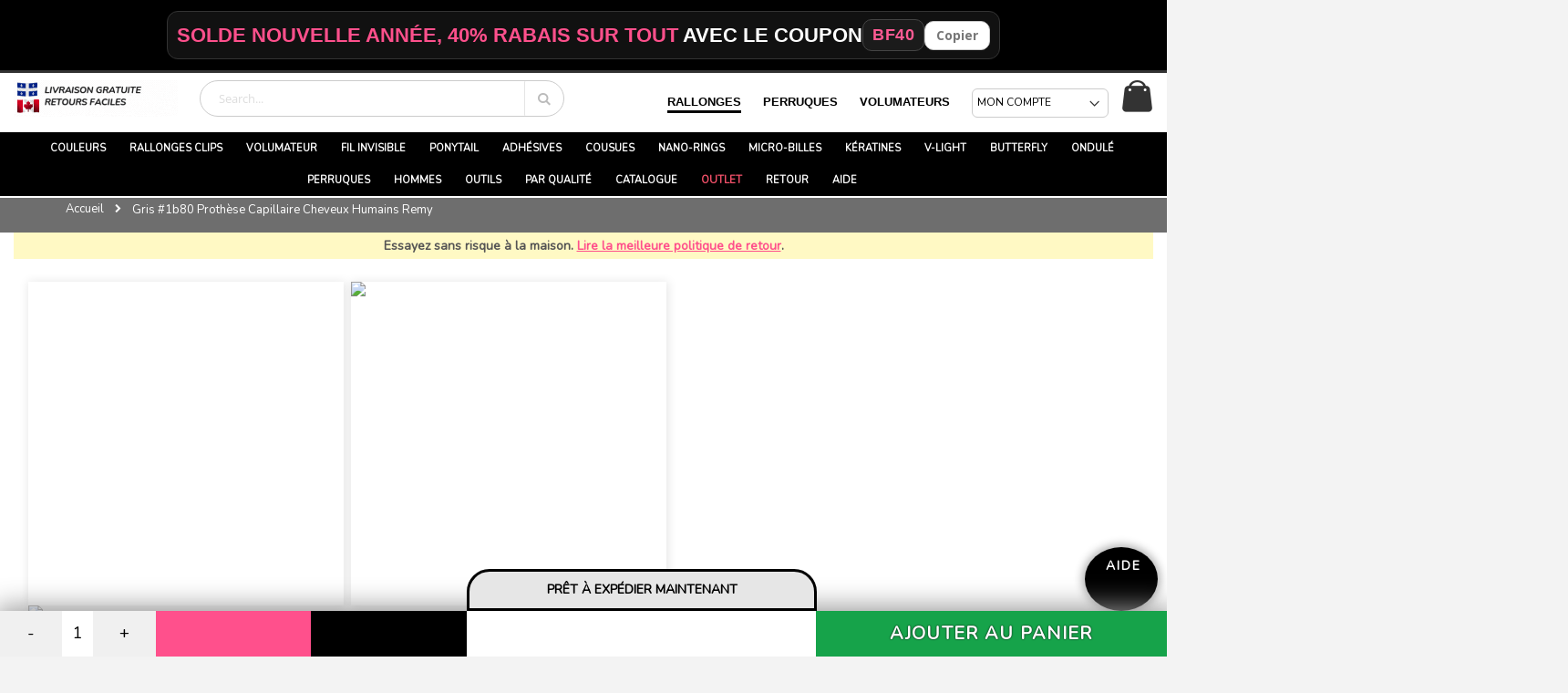

--- FILE ---
content_type: text/html; charset=UTF-8
request_url: https://mesrallonges.com/men-toupee-pu0406-1b80-black-brown-heavy-gray.html
body_size: 135854
content:
 <!doctype html><html lang="fr"><head prefix="og: http://ogp.me/ns# fb: http://ogp.me/ns/fb# product: http://ogp.me/ns/product#"><script> var LOCALE = 'fr\u002DFR'; var BASE_URL = 'https\u003A\u002F\u002Fmesrallonges.com\u002F'; var require = { 'baseUrl': 'https\u003A\u002F\u002Fcdn.mesrallonges.com\u002Fstatic\u002Fversion1760604215\u002Ffrontend\u002FPolisys\u002Ftheme\u002Dfrontend\u002Dcanadahair\u002Ffr_FR' };</script> <meta charset="utf-8"/>
<meta name="title" content="Gris #1b80 Prothèse Capillaire Cheveux Humains Remy"/>
<meta name="description" content="Gris #1b80 Prothèse Capillaire Cheveux Humains Remy"/>
<meta name="keywords" content="Gris #1b80 Prothèse Capillaire Cheveux Humains Remy"/>
<meta name="robots" content="INDEX,FOLLOW"/>
<meta name="viewport" content="width=device-width, initial-scale=1, maximum-scale=1.0, user-scalable=no"/>
<meta name="format-detection" content="telephone=no"/>
<title>Gris #1b80 Prothèse Capillaire Cheveux Humains Remy</title>
<link  rel="stylesheet" type="text/css"  media="all" href="https://cdn.mesrallonges.com/static/version1760604215/frontend/Polisys/theme-frontend-canadahair/fr_FR/Mirasvit_RewardsCheckout/css/source/module.css" />
<link  rel="stylesheet" type="text/css"  media="all" href="https://cdn.mesrallonges.com/static/version1760604215/frontend/Polisys/theme-frontend-canadahair/fr_FR/mage/calendar.css" />
<link  rel="stylesheet" type="text/css"  media="all" href="https://cdn.mesrallonges.com/static/version1760604215/frontend/Polisys/theme-frontend-canadahair/fr_FR/css/styles-m.css" />
<link  rel="stylesheet" type="text/css"  media="all" href="https://cdn.mesrallonges.com/static/version1760604215/frontend/Polisys/theme-frontend-canadahair/fr_FR/owl.carousel/assets/owl.carousel.css" />
<link  rel="stylesheet" type="text/css"  media="all" href="https://cdn.mesrallonges.com/static/version1760604215/frontend/Polisys/theme-frontend-canadahair/fr_FR/fancybox/css/jquery.fancybox.css" />
<link  rel="stylesheet" type="text/css"  media="all" href="https://cdn.mesrallonges.com/static/version1760604215/frontend/Polisys/theme-frontend-canadahair/fr_FR/icon-fonts/css/porto-icons-codes.css" />
<link  rel="stylesheet" type="text/css"  media="all" href="https://cdn.mesrallonges.com/static/version1760604215/frontend/Polisys/theme-frontend-canadahair/fr_FR/icon-fonts/css/animation.css" />
<link  rel="stylesheet" type="text/css"  media="all" href="https://cdn.mesrallonges.com/static/version1760604215/frontend/Polisys/theme-frontend-canadahair/fr_FR/font-awesome/css/font-awesome.min.css" />
<link  rel="stylesheet" type="text/css"  media="all" href="https://cdn.mesrallonges.com/static/version1760604215/frontend/Polisys/theme-frontend-canadahair/fr_FR/jquery/uppy/dist/uppy-custom.css" />
<link  rel="stylesheet" type="text/css"  media="all" href="https://cdn.mesrallonges.com/static/version1760604215/frontend/Polisys/theme-frontend-canadahair/fr_FR/Amasty_Label/vendor/tooltipster/css/tooltipster.min.css" />
<link  rel="stylesheet" type="text/css"  media="all" href="https://cdn.mesrallonges.com/static/version1760604215/frontend/Polisys/theme-frontend-canadahair/fr_FR/Astound_Affirm/affirm-promo.css" />
<link  rel="stylesheet" type="text/css"  media="all" href="https://cdn.mesrallonges.com/static/version1760604215/frontend/Polisys/theme-frontend-canadahair/fr_FR/Smartwave_Filterproducts/css/owl.carousel/assets/owl.carousel.css" />
<link  rel="stylesheet" type="text/css"  media="all" href="https://cdn.mesrallonges.com/static/version1760604215/frontend/Polisys/theme-frontend-canadahair/fr_FR/mage/gallery/gallery.css" />
<link  rel="stylesheet" type="text/css"  media="screen and (min-width: 768px)" href="https://cdn.mesrallonges.com/static/version1760604215/frontend/Polisys/theme-frontend-canadahair/fr_FR/css/styles-l.css" />
<link  rel="stylesheet" type="text/css"  media="print" href="https://cdn.mesrallonges.com/static/version1760604215/frontend/Polisys/theme-frontend-canadahair/fr_FR/css/print.css" />
<script  type="text/javascript"  src="https://cdn.mesrallonges.com/static/version1760604215/frontend/Polisys/theme-frontend-canadahair/fr_FR/requirejs/require.js"></script>
<script  type="text/javascript"  src="https://cdn.mesrallonges.com/static/version1760604215/frontend/Polisys/theme-frontend-canadahair/fr_FR/mage/requirejs/mixins.js"></script>
<script  type="text/javascript"  src="https://cdn.mesrallonges.com/static/version1760604215/frontend/Polisys/theme-frontend-canadahair/fr_FR/requirejs-config.js"></script>
<link  rel="stylesheet" type="text/css" href="//fonts.googleapis.com/css?family=Shadows+Into+Light" />
<link  rel="icon" type="image/x-icon" href="https://cdn.mesrallonges.com/media/favicon/default/favicon.png" />
<link  rel="shortcut icon" type="image/x-icon" href="https://cdn.mesrallonges.com/media/favicon/default/favicon.png" />
<link  rel="canonical" href="https://mesrallonges.com/men-toupee-pu0406-1b80-black-brown-heavy-gray.html" />
<script>
    checkTest(1);

    var titleL = document.documentElement.lang === "fr" ? "FR" : "EN";

    //https://docs.google.com/spreadsheets/d/1bnMJzOImLcN78ZouseD9EpZRqWqz0-W28sGhvYhhS74/edit?gid=1324232220#gid=1324232220
    //https://docs.google.com/spreadsheets/d/12VRWKlgsoMFzafAt73Ajf62B3bSuJooaYDRotbA5piE/edit?gid=290026105#gid=290026105
    // Define color maps for English & French

var categoryTitleFR = new Map([["volumateur",["topper", "Volumateurs (Topper)", "topper"]], ["volumatrices",["volumizer", "Bandes Volumatrices À Clips", "volumizer"]], ["volumatrice",["volumizer", "Bandes Volumatrices À Clips", "volumizer"]], ["clips",["clipin", "Rallonges À Clips", "clip"]], ["bandes",["tapein", "Rallonges Bandes Adhésives", "permanent"]], ["micro",["microloop", "Rallonges Micro-Billes (Micro-Anneaux)", "permanent"]], ["nano",["nano", "Rallonges Nano-rings", "permanent"]], ["kératines",["fusion", "Rallonges Kératines (Fusion)", "permanent"]], ["cousues",["sewin", "Rallonges Cousues (Trames)", "sewin"]], ["postiche",["ponytail", "Postiche (Ponytail Queue de Cheval)", "ponytail"]], ["invisible",["wire", "Rallonges sur Fil Invisible", "wire"]], ["casquette",["bobhat", "Perruque en Casquette", "bobhat"]], ["homme",["men", "Prothèse Capillaire Pour Hommes | Toupet Pour Hommes", "men"]], ["v light",["vlight", "V Light Extensions", "vlight"]], ["butterfly",["butterfly", "Rallonges Butterfly", "butterfly"]]]);
//volumatrice and volumatrices included as well

		//var colorTitleFR = new Map([["Noir Foncé",21], ["Noir/Brun",22], ["Noir Brun",22], ["Noir / Brun",22], ["Brun Foncé",23], ["Brun",24], ["Brun Noisette",25], ["Brun Pâle",26], ["Roux Blond",28], ["Brun Miel",27], ["Auburn Foncé",29], ["Blond Platine",30], ["Brun Miel/Blond Cendré",31], ["Brun Miel / Blond Cendré",31], ["Brun Miel Blond Cendré",31], ["Brun Miel & Blond Cendré",31], ["Rouge",32], ["Bourgogne",33], ["Mauve",34], ["Roux Blond/Blond Platine",115], ["Roux Blond Blond Platine",115], ["Roux Blond & Blond Platine",115], ["Roux Blond / Blond Platine",115], ["Gris Ombré",346], ["Gris Ombré",346], ["Blond Ombré",347], ["Brun Noisette Ombré",348], ["Pastel Ombré",378], ["Blond Pâle Ombré",379], ["Balayage Ombré",380], ["Blond Cendré Ombré",381], ["Blond",382], ["Silver",208], ["Blond Platinum",5830], ["Blond Miel Balayage",5854], ["Brun Noisette Balayage",5855], ["Roux",5850], ["Blond Foncé Balayage",5853], ["Brun Foncé & Balayage Blond",5851], ["Blond Cendré",5852], ["Blond Cendré",120], ["Gris Silver",101], ["Gris 1b40",102], ["Gris 1b80-2",103], ["Brun Foncé Gris 230",104], ["Gris 1b40",102], ["Gris 1b80-2",103], ["Brun Foncé Gris 230",104]]);
		var colorTitleFR = new Map([["Blond Doré Clair #18",121], ["Blond Naturel Clair #20",122], ["Blond Cendré Clair #22",123], ["Blond Beige Clair #26",124], ["Châtain clair doré #14",125], ["Blond Beige Froid #10C",126], ["Blond Foncé Neutre #9",127], ["Brun Clair #7",128], ["Brun Chocolat Foncé #5",129], ["Brun Mocha #3",130], ["Rose",131], ["Rose Pâle",132], ["Bleu",133], ["Blond Platine Cendré #603",134], ["Blond Cendré Argenté Clair #602",135], ["Blond Cendré Argenté #601",136], ["Brun Foncé Mélangé #P4 5",137], ["Brun Foncé à Brun Châtain #04T6",138], ["Brun Foncé avec Reflets Chauds #R3 3T5",139], ["Brun Foncé à Blond Clair Mélangé #R4T5 10",140], ["Brun Moyen à Blond Cendré Mélangé #B6 6T10A",141], ["Blond Foncé Racine Dégradé Blond Cendré Clair #P7 10D 11A",142], ["Brun Moyen à Blond Cendré Mélangé #P6 10A",143], ["Brun Moyen à Blond Clair Mélangé #B4T8 10E",144], ["Blond Clair avec Brun Moyen Mélangé #P8 10B",145], ["Brun Clair à Blond Naturel Clair Mélangé #P7 20",146], ["Brun Moyen à Blond Naturel Clair Mélangé #B6T7 20",147], ["Blond Clair Froid à Blond Mélangé #B10C 10CT60",148], ["Blond Cendré à Blond Platine Mélangé #P17 613",149], ["Blond Cendré à Roux Blond Mélangé #P10F 22",150], ["Blond Foncé Cendré Mélangé #18",151], ["Blond Clair Cendré Mélangé #18",152], ["Blond Blanc Glacé P17A Ice White",153], ["Blond Sable Foncé #18DARK",154], ["Blond Clair Chaud #18LIGHT",155], ["Blond Foncé Racine Dégradé Blond Clair Cendré #B7T60A",156], ["Brun Moyen Racine Dégradé Blond Clair Cendré #B5A 5AT60",157], ["Blond Clair Racine Dégradé Blond Doré #R11 12",158], ["Blond Foncé Racine Dégradé Beige Doré Doux #06T9A",159], ["Blond Clair Cendré #60A",160], ["Racine Brun Doux Fondu Blond Vanille #T9A White",161], ["Brun Clair Chaud Fondu Blond Miel #T9A 613",162], ["Châtain Foncé Fondu Caramel Chaud #T3 8",163], ["Châtain Chaud Fondu Blond Doré #T4122",164], ["Châtain Chaud Fondu Miel Blond #T4 24 16",165], ["Ombré Blond Beige Naturel #T9A 22 16",166], ["Noir Foncé",21], ["Brun Pâle",26], ["Auburn Foncé",29], ["Brun Miel/Blond Cendré",31], ["Brun Miel / Blond Cendré",31], ["Brun Miel Blond Cendré",31], ["Brun Miel & Blond Cendré",31], ["Rouge",32], ["Bourgogne",33], ["Mauve",34], ["Roux Blond/Blond Platine",115], ["Roux Blond Blond Platine",115], ["Roux Blond & Blond Platine",115], ["Roux Blond / Blond Platine",115], ["Gris Ombré",346], ["Gris Ombré",346], ["Blond Ombré",347], ["Brun Noisette Ombré",348], ["Pastel Ombré",378], ["Blond Pâle Ombré",379], ["Balayage Ombré",380], ["Blond Cendré Ombré",381], ["Blond Platinum",5830], ["Blond Miel Balayage",5854], ["Brun Noisette Balayage",5855], ["Roux",5850], ["Blond Foncé Balayage",5853], ["Brun Foncé & Balayage Blond",5851], ["Blond Cendré",5852], ["Gris Silver",5932], ["Noir/Brun Gris #1b40",5963], ["Gris #1b80",5962], ["Brun Foncé Gris #230",5965], ["Blond Blanc",5933], ["Noir/Brun & Balayage #1bt-blyg",5964], ["Blond Platine",30], ["Blond Cendré",120], ["Silver",208], ["Roux Blond",28], ["Blond",382], ["Brun Noisette",25], ["Noir/Brun",22], ["Noir Brun",22], ["Noir / Brun",22], ["Brun Foncé",23], ["Brun Miel",27], ["Brun",24]]);
        var qualityTitleFR = new Map([["remy", "remy"], ["européens", "euro"], ["naturels", "hh"], ["synthétiques", "synth"], ["bente en gros", "wholesale"]]);
        var lengthTitleFR = new Map([["10", "10inches"], ["14", "14inches"], ["16", "16inches"], ["18", "18inches"], ["20", "20inches"], ["22", "22inches"], ["24", "24inches"], ["26", "26inches"], ["28", "28inches"]]);
        var thicknessTitleFR = new Map([["extra volume", "very-thick"], ["très épais", "very-thick"], ["épais", "thick"]]);
        var colorMenTitleFR = new Map([["Noir Foncé","pu0406-1"], ["Brun Noisette","pu0406-6"], ["Brun Cendré","pu0406-7ash"], ["Brun Moyen","pu0406-18"], ["Noir/Brun et très peu de gris","pu0406-1b05"], ["Noir/Brun et peu de gris","pu0406-1b20"], ["Noir/Brun et gris moyen","pu0406-1b40"], ["Poivre et Sel","pu0406-1b60"], ["Noir/Brun et gris","pu0406-1b80"], ["Brun Foncé et peu de gris","pu0406-210"], ["Brun Foncé et gris moyen","pu0406-230"], ["Brun Mocha et peu de gris","pu0406-310"], ["Gris Silver","pu0406-365"], ["Brun Chocolat et peu de gris","pu0406-410"], ["Brun Chocolat Cendré","pu0406-4ash"], ["Brun Mocha","pu0406-3"], ["Noir/Brun","pu0406-1b"], ["Gris","pu0406-260"], ["Brun Foncé","pu0406-2"], ["Brun","pu0406-4"]]);

        var qualityTopperTitleFR = new Map([["large couverture", "largepart"], ["séparation", "part"], ["couronne complète", "fullcrown"], ["couronne", "crown"], ["couverture complète", "full"]]);
        var bangTitleFR = new Map([["avec toupet", "bang"]]);

    function findCategory(title, type, defaultValue) {
        const categoryMap = titleL === "FR" ? window[type + "TitleFR"] : window[type + "TitleEN"];

        for (const [key, value] of categoryMap) {
            const regex = new RegExp(`(?<!\\w)${key.replace(/[\s/&]/g, "(?:\\s|\\/|&)?")}(?!\\w)`, "i");
            if (regex.test(title)) {
                return value;
            }
        }

        return defaultValue;
    }

    function loadScriptSync(src) {
        let script = document.createElement("script");
        script.src = src;
        script.type = "text/javascript";
        script.async = false; // Ensures it's executed in order
        document.head.appendChild(script); // Load it in <head> for immediate execution
    }

    function checkAndRunFunction(functionName, t = 0) {
        // Check if the function exists
        if (typeof window[functionName] === 'function' && document.getElementById('main-div')) {
            console.log(`Function ${functionName} exists, calling it now!`);
            setTimeout(() => {
                window[functionName]();  // Call the function dynamically
            }, 100);
        } else if (t < 20) {
            console.log(`Function ${functionName} does not exist, retrying... ${t}`);
            
            // Retry after 100ms if the function doesn't exist
            setTimeout(() => {
                checkAndRunFunction(functionName, t + 1);
            }, 100);
        }
    }

    function checkTest(t){
        if(t<20){
            console.log("TEST"+t);
            setTimeout(() => {
                //if(document.body && window.dataLayer.find(event => event.event === "productPage")){
                if(document.body && document.title){
                    if((document.body.classList.contains("catalog-product-view") && document.title) || window.location.href.indexOf("product-page") > -1){

                        if(window.location.href.indexOf("product-page") > -1){
                            var pageCategory = "clipin";
                        }else{
                            //var pageCategory = findCategory(document.title,"category")[0];
                            var result = findCategory(document.title, "category");
                            var pageCategory = (result && result.length > 0) ? result[0] : undefined;
                        }

                        if(pageCategory!== "wholesale" && pageCategory!== undefined){

                            loadScriptSync("https://qqq.canadahair.ca/code-product/2/product-variables.js");
                            loadScriptSync("https://qqq.canadahair.ca/code-product/2/"+pageCategory+".js");
                            loadScriptSync("https://qqq.canadahair.ca/code-product/2/media.js");
                            if(pageCategory==="topper"){
                                loadScriptSync("https://qqq.canadahair.ca/code-product/2/product-logic-toppers.js");
                            }else if(document.title=='Honey Brown / Ash Blonde (#12/24) CLIP IN hair extensions 100% real hair (human hair)'){
                                loadScriptSync("https://qqq.canadahair.ca/code-product/2/product-logic-extensions.js");
                            }else{
                                loadScriptSync("https://qqq.canadahair.ca/code-product/2/product-logic-extensions.js");
                            }
                            loadScriptSync("https://qqq.canadahair.ca/code-product/2/wavy.js");
                            
                            checkAndRunFunction("loadImagesNew");
                        }
                            setTimeout(() => {
                                if(document.getElementById('main-div')){}else{
                                    console.log("TEST Istvan2");
                                    document.querySelectorAll(".product-info-price")[0].classList.add("on");
                                    document.querySelectorAll(".product-info-main")[0].classList.add("on");
                                    document.querySelectorAll("#maincontent")[0].classList.add("on");
                                    document.querySelectorAll(".product-info-main")[0].classList.add("on");
                                }
                            }, 500);
                        
                    }
                }else{
                    checkTest(t+1);
                }
            }, 100);
        }
    }

</script>





<link  rel="stylesheet" href="https://fonts.googleapis.com/css?family=Nunito" />
<script src="https://cdn.debugbear.com/Ayo9SXq6TyQt.js" async></script>




<style>
.panel.header {
    display: none !important;
}
#paypal-smart-button > div > iframe.component-frame {
    z-index: 1 !important;
}

.modal-backdrop {
    z-index: 100000000000000000000000!important;
}
/* category page*/
.amlabel-position-top-left-9002-prod.amlabel-position-wrapper {
    width: 100% !important;
}

#maincontent>div.products{
min-height:100vh;
}


/*span.loading {
    position: fixed!important;
    top: 50vh!important;
    background-color: black !important;
    padding: 20px 30px;
    border-radius: 50px;
    font-size: 20px;
    width: 50%;
left:25%;
    font-weight: 700;
    color: white;
    box-shadow: 0px 0px 10px 3px rgb(150, 150, 150);
    z-index: 100;
    text-shadow: 0px 0px 5px BLACK;
}
.infinite-loader .loading i.ajax-loader {
    margin-right: 15px;
    width: 21px;
    height: 21px;
    border-width: 5px;
}
*/
span.loading,.infinite-loader .loading i.ajax-loader {
display:none!important;
}
@media screen and (max-width: 767px) {
  .swatch-option.image:hover {
    transform: none!important;
  }
    .filter.active .filter-options,.filter.active .filter-title,.filter-current,.block-actions.filter-actions{
        width: 100%!important;
    }
.swatch-option-tooltip{
display:none!important;
}
}
    div#reamaze-widget {
        z-index: 998 !important;
    }
    #product-configuration-chat{
        z-index: 999!important;
    }
.product-item-photo {
    isolation: isolate;
}



#master-category-description > div > p#links {
    display: flex;
    flex-wrap: wrap;
}
#master-category-description > div > p#links > .styled-link {
    width: calc((100% - 15px) / 2);
    border-radius: 5px;
    text-align: center;
    border: 2px solid lightgrey;
    margin: 1px 3px;
}
}
/* product page*/
	@media (max-width: 767px){
		.page-main > div > #links > a {
width: calc((100% - 20px) / 2);
			border-radius: 5px;
			text-align: center;
			border: 2px solid lightgrey;
			margin: 1px 3px;
		}
		.page-main > div > #links{
			display: flex;
			flex-wrap: wrap;
justify-content: center;
		}
	}

/* cart page*/
@media(max-width: 767px) {
img[src="https://canadahair.ca/blog-ch/wp-content/uploads/2023/10/free-shipping-free-returns1-fr.png"]{
    height: 45px!important;
    width: auto!important;
}
.rewards > div > p.lead{
line-height:1.7;
}
ul.checkout.methods.items.checkout-methods-items {
position: fixed!important;
bottom: 0!important;
left: 0px!important;
z-index: 10000000000000000!important;
background-color: white!important;
box-shadow: 0px -3px 10px 0px rgb(0 0 0 / 30%);
width: 100%;
}
button.action.primary.checkout.custom-sticked {
    top: calc(100vh - 122px) !important;
}
ul.checkout.methods.items.checkout-methods-items  > li.item:nth-child(1),ul.checkout.methods.items.checkout-methods-items  > li.item:nth-child(2){
min-height:50px;
}
}

.page-title{
margin-top:15px!important;
margin-bottom:0px!important;
}
.page-title-wrapper{
display:flex;
flex:1;
align-items: center;
justify-content: center;
}
.page-title{
text-align:center;
}
.page-title{
text-align:center;
font-size:1.5em;
font-weight:400;
}
@media(min-width: 1240px) {
.page-title{
text-align:center;
font-size:2em;
font-weight:400;
}
}

/* content > configuration */
.header,#minisearch-autocomplete-top-search {
    font-size: 16px!important;
}

.sections.nav-sections {
    background-color: white!important;
}

@media (min-width: 1295px){
.ui-menu-item.level0:nth-child(13) > .level0.submenu {
    right: 0px !important;
    left: -200px !important;
}
}

@media (min-width: 768px){
.breadcrumbs{
min-height:38.153px;
height:38.153px;
}
	.page-layout-2columns-right > div > #maincontent{
		max-width:100vw!important;
		width:calc(100vw - 30px);
margin:0px;
	}
.page-header .navigation .level0.parent>a:after {
    display: none!important;
}
.navigation .level0 .submenu {
    left: 0px !important;
}
.ui-menu-item.level0:nth-child(5) > .level0.submenu {
    right: 0px !important;
    left: -200px !important;
}
}

@media (min-width: 1281px){
nav.navigation.sw-megamenu{
max-height:40px;
}
}

body#html-body {
    overflow-y: hidden;
}
.product-info-price, .product-info-main, #maincontent {
    min-height: 100vh;
}
.product-info-price.on, .product-info-main.on, #maincontent.on {
    min-height: 0px;
}
.extensionhair{
    min-height:30.44px;
}
.product-info-main .product-info-price {
display:none;
}
.product-info-main{
    background-color:lightgrey;
}
.product-info-main > div{
    display:none;
}
.product-info-main.on{
    background-color:white;
}
.product-info-main.on > div{
    display:block;
}
.product-info-main.on > div.prev-next-products {
display: none!important;
}
.product-info-main.on > div.product-social-links {
display: none!important;
}
@media (min-width: 768px){
.extensionhair{
    min-height:61.594px;
}
}


@media only screen and (max-width: 767px) {
.nav-open .nav-sections {
    background-color: white!important;
}
#totop{
display:none!important;
}

div#mobileshow > .row {
    padding: 0px 10px 10px!important;
}

.owl-stage-outer{
min-height:435px;
}
h1{
min-height:53px;
}
h2{
min-height:70px;
}
#mobileshow>a>img{
background-color:#D3D3D3;
min-height:calc(100vw - 30px);
min-width:calc(100vw - 30px);
}
.home-banner.mobile{
min-height:calc(100vw - 30px);
min-width:calc(100vw - 30px);
}
    .mobile-sticky .page-main {
        margin-top: 0px!important;
    }
}

/* Hide the menu on desktop */
.mobile-only-menu {
  display: none;
}

/* Show the menu only on mobile */
@media (max-width: 768px) {
  .mobile-only-menu {
    display: block;
  }
}


/* Show the menu on desktop */
.desktop-only-menu {
  display: block;
}

/* Hide the menu on mobile */
@media (max-width: 768px) {
  .desktop-only-menu {
    display: none;
  }
}

 .custom-gallery {
        display: flex;
        justify-content: center;
        flex-wrap: wrap;
        gap: 10px;
    }

    .custom-gallery a {
        display: block;
        width: 150px; /* Reduced 25% from 172px */
        height: 150px;
        overflow: hidden;
        transition: transform 0.3s ease, box-shadow 0.3s ease;
    }

    .custom-gallery img {
        width: 100%;
        height: 100%;
        object-fit: cover;
        transition: transform 0.3s ease;
    }

    .custom-gallery a:hover {
        transform: scale(1.05);
        box-shadow: 0 5px 15px rgba(0, 0, 0, 0.2);
    }

    @media (max-width: 768px) {
        .custom-gallery {
            justify-content: space-around; /* Ensure even distribution */
        }

        .custom-gallery a {
            width: 25vw; /* Make the images smaller on mobile */
            height: 25vw;
        }
    }
	
	  .link-box a {
    color: #000; /* Black color */
    text-decoration: none; /* Remove underline */
    font-size: 20px; /* Increase font size */
  }

  .link-box a:hover {
    color: #ff508c; /* Pink color on hover */
  }

  .link-box a:visited {
    color: #000; /* Ensure visited links remain black */
  }



.product-items .product-item-info .rewards__product-points {
    display: none;
}

.swatch-attribute.hair_extensions_length {
    display: block;
}
.swatch-option.text {
    min-width: 60px !important;
}

.swatch-attribute.hair_extensions_thickness {
    display: none;
}

span.price > span.visually-hidden {
    display: none;
}

span.price > span.currency-decimal {
    display: inline;
}


.old-price.sly-old-price, 
.old-price {
    display: none;
}

.price-label {display:none;}

.products-grid .product-item-details .product-item-actions .actions-primary {display:none;}

.products-grid .product-item div[class^="swatch-opt-"] {
    display: none !important;
}

.page-header.type1 .logo {
    margin-top: 8px !important;
    margin-bottom: 8px !important
};

</style>




<meta name="facebook-domain-verification" content="w2li5unsevvvu73z3skinip42l1n06" />
<meta name="theme-color" content="#FF508C" />
<!-- FB Share 
<meta property="og:title" content="Rallonges pour Cheveux et Perruques au Québec" />
<meta property="og:description" content="Rallonges de cheveux, perruques de qualités et produits capillaires à bas prix. Livraison rapide partout au Québec!" />
<meta property="og:image" content="https://mesrallonges.b-cdn.net/media/wysiwyg/misc/facebook-thumb-mr.png" />
 /FB Share -->



<meta name="google-site-verification" content="azkZwap9bWoWmxnHE7L1ZZHjlXq98No_seja_NQsrfY" />
<meta name="google-site-verification" content="YxWZvQUiixyWdvrCLRQCDwYT-kvfY3cDSbWJTJ_WZ6Q" />
<!-- FB Retarget 
<script>
!function(f,b,e,v,n,t,s){if(f.fbq)return;n=f.fbq=function(){n.callMethod?
n.callMethod.apply(n,arguments):n.queue.push(arguments)};if(!f._fbq)f._fbq=n;
n.push=n;n.loaded=!0;n.version='2.0';n.queue=[];t=b.createElement(e);t.async=!0;
t.src=v;s=b.getElementsByTagName(e)[0];s.parentNode.insertBefore(t,s)}(window,
document,'script','https://connect.facebook.net/en_US/fbevents.js');

fbq('init', '1550021851951512');
fbq('track', "PageView");</script>
/FB Retarget -->




<!-- temporary css -->



<link rel="stylesheet" type="text/css" media="all" href="https://mesrallonges.com/blog/wp-content/uploads/2017/temporary_settings_french.css">


<style type="text/css">

.nav-sections-items .header.links li.authorization-link {
    display: block!important;
}

/*dont show elastics search ad*/
.copyright{
display:none!important;
}

    img.gallery-placeholder__image {
    display: none;
    }

button#product-addtocart-button{
margin-top: 0px!important;
}

/*CLS adjustments: do not display the default desktop sticky nav-sections*/
@media only screen and (min-width: 768px){
.sticky-logo{
display:none!important;
}
}

/*CLS adjustments: adding city to the promotional banner*/
@media only screen and (max-width: 767px){
.paragraphPromo{
padding:5px!important;
padding-bottom:27.4px!important;
}
.paragraphPromo.city{
padding:5px!important;
padding-bottom:5px!important;
}
}

/*CLS adjustments: change mobile navigation menu loading*/
@media only screen and (max-width: 767px){
.nav-sections {
left: 0px!important;
visibility:hidden;
transition:none!important;
}
.nav-open .nav-sections{
visibility: visible;
}
.nav-before-open .page-wrapper {
visibility: visible;
}
.nav-open .page-wrapper {
left: 0px;
visibility: hidden;
top:0px;
margin-top:64px;
}
.nav-open .page-wrapper {
margin-top:0px;
}
.nav-before-open .page-wrapper>.page-header.type1 {
    position: fixed!important;
    top: 0px!important;
}
.page-wrapper>p:nth-child(2){
display:none!important;
}
#homepage-slider {
margin-top: 0px!important;
}
}

/* Istvan CLS adjustments start here */
@media only screen and (min-width: 768px){
div.loading-mask{
display:none!important;
}
}

.homepage-divs{
max-width:1280px!important;
margin-left:auto;
margin-right:auto;
width:100%;
}
.page-wrapper{
min-width:100%;
width:100%;
min-height:100vh;
}
.navigation, .page-wrapper > .breadcrumbs, .page-header .header.panel, .header.content, .footer.content, .page-wrapper > .widget, .page-wrapper > .page-bottom, .block.category.event, .top-container, .page-main {
max-width: 1280px!important;
}
.page-wrapper > div.breadcrumbs{
max-width: 100vw!important;
width:100%;
}
@media only screen and (max-width: 767px){
.columns .column.main {
    max-width: 100%!important;
    padding: 15px!important;
}
.navigation, .page-wrapper > .breadcrumbs, .page-header .header.panel, .header.content, .footer.content, .page-wrapper > .widget, .page-wrapper > .page-bottom, .block.category.event, .top-container, .page-main {
padding:0px!important;
}
.navigation, .page-wrapper > .breadcrumbs, .page-header .header.panel, .header.content, .footer.content, .page-wrapper > .widget, .page-wrapper > .page-bottom, .block.category.event, .top-container {
padding-left:15px!important;
padding-right:15px!important;
}
.category-description, .toolbar.toolbar-products{
padding-left:15px!important;
padding-right:15px!important;
}
.page-wrapper{
margin-top: 0px;
}
#homepage-slider{
margin-top: 64px;
}
.header.content .logo {
    flex-grow: 0!important;
order:none!important;
    position: absolute!important;
    left: 45px!important;
}
.page-header.type1 .minicart-wrapper {
    position: absolute!important;
    right: 15px!important;
}
.header.content .block.block-search {
margin-left: 57%;
}
.page-wrapper>.page-header{
    position: fixed!important;
    width: 100%!important;
    top: 0!important;
}

.action.nav-toggle{
min-width:18px!important;
}
}
/* Istvan CLS adjustments end here */

@media (max-width: 767px) {
.page-header{
    position: fixed!important;
    width: 100%!important;
    top: 0!important;
    box-shadow: 3px 0px 5px 0px rgb(0 0 0 / 30%)!important;
}

.action.nav-toggle{
min-width:18px!important;
}
}
.navigation, .page-wrapper > .breadcrumbs, .page-header .header.panel, .header.content, .footer.content, .page-wrapper > .widget, .page-wrapper > .page-bottom, .block.category.event, .top-container, .page-main {
max-width: 1280px!important;
}

.panel {
background-color: #f0f0ed!important;
display: block!important;
}


html,body{
font-family:'Nunito','Open Sans','Helvetica Neue','Helvetica','Arial'!important;
}

.box-tocart .action.tocart:not(:last-child) {margin-bottom:15px;font-size:18px;}
.buttons-referral-like {display:none;}
.product-item-name {display:block;margin: 0 0 3px 0; word-wrap: break-word; font-size:18px; hyphens: none;}
html {
    background-color: #f3f3f3;
}
.wrapper5 {
    max-width: 680px;
    margin: 10px auto;
    padding: 0 10px;
}

.youtube {
    background-color: #9e9e9e;
    margin-bottom: 30px;
    position: relative;
    padding-top: 56.25%;
    overflow: hidden;
    cursor: pointer;
}
.youtube img {
    width: 100%;
    top: -16.82%;
    left: 0;
    opacity: 0.7;
}
.youtube .play-button {
    width: 90px;
    height: 60px;
    background-color: #333;
    box-shadow: 0 0 30px rgba( 0,0,0,0.6 );
    z-index: 1;
    opacity: 0.8;
    border-radius: 6px;
}
.youtube .play-button:before {
    content: "";
    border-style: solid;
    border-width: 15px 0 15px 26.0px;
    border-color: transparent transparent transparent #fff;
}
.youtube img,
.youtube .play-button {
    cursor: pointer;
}
.youtube img,
.youtube iframe,
.youtube .play-button,
.youtube .play-button:before {
    position: absolute;
}
.youtube .play-button,
.youtube .play-button:before {
    top: 50%;
    left: 50%;
    transform: translate3d( -50%, -50%, 0 );
}
.youtube iframe {
    height: 100%;
    width: 100%;
    top: 0;
    left: 0;
}
#more {display: none;}
#more1 {display: none;}
#more2 {display: none;}
#more44 {display: none;}
#more54 {display: none;}
#more64 {display: none;}

.minimal-price-link {display:none;}
.product-item .product-reviews-summary {display:none;}





.yotpo-reviews-carousel .carousel-display-wrapper #carousel-top-panel .headline  {
  visibility: hidden;
}

.yotpo-reviews-carousel .yotpo-small-box {display:none;}


.fieldset > .field.qty, .nested.options-list > .field.qty {
    margin-bottom: 20px;
}

.carousel-reviews-bottom-line  {display:none;}

        .info-table {
            width: 100%;
            border-collapse: collapse;
font-size:16px;
        }
        .info-table td {
            padding: 8px;
            border: 1px solid #ddd;
        }
        .info-table tr:nth-child(odd) {
            background-color: #f9f9f9;
        } 
		
		
		.custom-background {
  background-color: #f0f0f0; /* Replace with your desired color */
  padding: 20px;
  /* Other styling as needed */
}

.page-wrapper > .breadcrumbs {
    background-color: #6E6E6E;
    position: relative;
    
 margin-top: 2px !important; /* Forces the margin to be applied */
}

.page-wrapper>.breadcrumbs .items {
     padding: 2px 2px;
}


@media (min-width: 768px) {
  .block-search {     
    width: 400px !important; 
  } 
}



</style>
<!-- /temporary css --->


<script type="text/javascript" xml="space">// <![CDATA[
function myFunction() {
  var dots = document.getElementById("dots");
  var moreText = document.getElementById("more");
  var btnText = document.getElementById("myBtn");

  if (dots.style.display === "none") {
    dots.style.display = "inline";
    btnText.innerHTML = "LIRE PLUS"; 
    moreText.style.display = "none";
  } else {
    dots.style.display = "none";
    btnText.innerHTML = "LIRE MOINS"; 
    moreText.style.display = "inline";
  }
}
// ]]></script>
<script type="text/javascript" xml="space">// <![CDATA[
function myFunction1() {
  var dots = document.getElementById("dots1");
  var moreText = document.getElementById("more1");
  var btnText = document.getElementById("myBtn1");

  if (dots.style.display === "none") {
    dots.style.display = "inline";
    btnText.innerHTML = "[+] Comment choisir la bonne couleur de cheveux?"; 
    moreText.style.display = "none";
  } else {
    dots.style.display = "none";
    btnText.innerHTML = "[-] Comment choisir la bonne couleur de cheveux?"; 
    moreText.style.display = "inline";
  }
}
// ]]></script>
<script type="text/javascript" xml="space">// <![CDATA[
function myFunction2() {
  var dots = document.getElementById("dots2");
  var moreText = document.getElementById("more2");
  var btnText = document.getElementById("myBtn2");

  if (dots.style.display === "none") {
    dots.style.display = "inline";
    btnText.innerHTML = "[+] Quelle est la différence entre les qualités des cheveux?"; 
    moreText.style.display = "none";
  } else {
    dots.style.display = "none";
    btnText.innerHTML = "[-] Quelle est la différence entre les qualités des cheveux?"; 
    moreText.style.display = "inline";
  }
}
// ]]></script>

<!-- CHRISMAS IN MARCH --> 
<script type="text/javascript" xml="space">// <![CDATA[
function myFunction22() {
  var dots = document.getElementById("dots22");
  var moreText = document.getElementById("more22");
  var btnText = document.getElementById("myBtn22");

  if (dots.style.display === "none") {
    dots.style.display = "inline";
    btnText.innerHTML = "[+] COVID-19: Mes Rallonges  restera opérationnel."; 
    moreText.style.display = "none";
  } else {
    dots.style.display = "none";
    btnText.innerHTML = "[-] COVID-19: Mes Rallonges  restera opérationnel."; 
    moreText.style.display = "inline";
  }
}
// ]]></script> 



<!-- extra christmas in march -->
<script type="text/javascript" xml="space">// <![CDATA[
function myFunction222() {
  var dots = document.getElementById("dots222");
  var moreText = document.getElementById("more222");
  var btnText = document.getElementById("myBtn222");

  if (dots.style.display === "none") {
    dots.style.display = "inline";
    btnText.innerHTML = "[+] COVID-19: Mes Rallonges  restera opérationnel."; 
    moreText.style.display = "none";
  } else {
    dots.style.display = "none";
    btnText.innerHTML = "[-] COVID-19: Mes Rallonges  restera opérationnel."; 
    moreText.style.display = "inline";
  }
}
// ]]></script> 

<script type="text/javascript" xml="space">// <![CDATA[
function myFunction99() {
  var dots = document.getElementById("dots99");
  var moreText = document.getElementById("more99");
  var btnText = document.getElementById("myBtn99");

  if (dots.style.display === "none") {
    dots.style.display = "inline";
    btnText.innerHTML = "[+] CHANGER DE COULEUR"; 
    moreText.style.display = "none";
  } else {
    dots.style.display = "none";
    btnText.innerHTML = "[-] CHANGER DE COULEUR"; 
    moreText.style.display = "inline";
  }
}
// ]]></script>

<script type="text/javascript" xml="space">// <![CDATA[
function myFunction88() {
  var dots = document.getElementById("dots88");
  var moreText = document.getElementById("more88");
  var btnText = document.getElementById("myBtn88");

  if (dots.style.display === "none") {
    dots.style.display = "inline";
    btnText.innerHTML = "[+] VOIR LA CHARTE DES LONGUEURS"; 
    moreText.style.display = "none";
  } else {
    dots.style.display = "none";
    btnText.innerHTML = "[-] VOIR LA CHARTE DES LONGUEURS"; 
    moreText.style.display = "inline";
  }
}
// ]]></script>

<script type="text/javascript" xml="space">// <![CDATA[
function myFunction77() {
  var dots = document.getElementById("dots77");
  var moreText = document.getElementById("more77");
  var btnText = document.getElementById("myBtn77");

  if (dots.style.display === "none") {
    dots.style.display = "inline";
    btnText.innerHTML = "[+] VOIR LES ÉPAISSEURS"; 
    moreText.style.display = "none";
  } else {
    dots.style.display = "none";
    btnText.innerHTML = "[-] VOIR LES ÉPAISSEURS"; 
    moreText.style.display = "inline";
  }
}
// ]]></script>

<script type="text/javascript" xml="space">// <![CDATA[
function myFunction66() {
  var dots = document.getElementById("dots66");
  var moreText = document.getElementById("more66");
  var btnText = document.getElementById("myBtn66");

  if (dots.style.display === "none") {
    dots.style.display = "inline";
    btnText.innerHTML = "[+] Voir la charte des longueurs"; 
    moreText.style.display = "none";
  } else {
    dots.style.display = "none";
    btnText.innerHTML = "[-] Voir la charte des longueurs"; 
    moreText.style.display = "inline";
  }
}
// ]]></script>


<script type="text/javascript" xml="space">// <![CDATA[
function myFunction44() {
  var dots = document.getElementById("dots44");
  var moreText = document.getElementById("more44");
  var btnText = document.getElementById("myBtn44");

  if (dots.style.display === "none") {
    dots.style.display = "inline";
    btnText.innerHTML = "[+] FILTRER PAR CATÉGORIE DE COULEUR:"; 
    moreText.style.display = "none";
  } else {
    dots.style.display = "none";
    btnText.innerHTML = "[-] FILTRER PAR CATÉGORIE DE COULEUR:"; 
    moreText.style.display = "inline";
  }
}
// ]]></script>

<script type="text/javascript" xml="space">// <![CDATA[
function myFunction54() {
  var dots = document.getElementById("dots54");
  var moreText = document.getElementById("more54");
  var btnText = document.getElementById("myBtn54");

  if (dots.style.display === "none") {
    dots.style.display = "inline";
    btnText.innerHTML = "[+] FILTRER PAR QUALITÉ DE CHEVEUX"; 
    moreText.style.display = "none";
  } else {
    dots.style.display = "none";
    btnText.innerHTML = "[-] FILTRER PAR QUALITÉ DE CHEVEUX"; 
    moreText.style.display = "inline";
  }
}
// ]]></script>

<script type="text/javascript" xml="space">// <![CDATA[
function myFunction64() {
  var dots = document.getElementById("dots64");
  var moreText = document.getElementById("more64");
  var btnText = document.getElementById("myBtn64");

  if (dots.style.display === "none") {
    dots.style.display = "inline";
    btnText.innerHTML = "[+] FILTRER PAR LONGUEUR"; 
    moreText.style.display = "none";
  } else {
    dots.style.display = "none";
    btnText.innerHTML = "[-] FILTRER PAR LONGUEUR"; 
    moreText.style.display = "inline";
  }
}
// ]]></script>
<script type="text/javascript" xml="space">// <![CDATA[
function myFunction999() {
  var dots = document.getElementById("dots999");
  var moreText = document.getElementById("more999");
  var btnText = document.getElementById("myBtn999");


  if (dots.style.display === "none") {
    dots.style.display = "inline";
    btnText.innerHTML = "[+] VOIR COUVERTURE"; 
    moreText.style.display = "none";



  } else {
    dots.style.display = "none";
    btnText.innerHTML = "[-] VOIR COUVERTURE"; 
    moreText.style.display = "inline";

  }
}
// ]]></script>


<script type="text/javascript" xml="space">// <![CDATA[
function myFunction602() {
  var dots = document.getElementById("dots602");
  var moreText = document.getElementById("more602");
  var btnText = document.getElementById("myBtn602");

  if (dots.style.display === "none") {
    dots.style.display = "inline";
    btnText.innerHTML = "[+] Détails du produit"; 
    moreText.style.display = "none";
  } else {
    dots.style.display = "none";
    btnText.innerHTML = "[-] Détails du produit"; 
    moreText.style.display = "inline";
  }
}
// ]]></script>



<script type="text/javascript" xml="space">// <![CDATA[
function myFunction603() {
  var dots = document.getElementById("dots603");
  var moreText = document.getElementById("more603");
  var btnText = document.getElementById("myBtn603");

  if (dots.style.display === "none") {
    dots.style.display = "inline";
    btnText.innerHTML = "[+] Politique de retour, FAQ, Aide, et plus encore !"; 
    moreText.style.display = "none";
  } else {
    dots.style.display = "none";
    btnText.innerHTML = "[-] Politique de retour, FAQ, Aide, et plus encore !"; 
    moreText.style.display = "inline";
  }
}
// ]]></script>


<script type="text/javascript" xml="space">// <![CDATA[
function myFunction605() {
  var dots = document.getElementById("dots605");
  var moreText = document.getElementById("more605");
  var btnText = document.getElementById("myBtn605");

  if (dots.style.display === "none") {
    dots.style.display = "inline";
    btnText.innerHTML = "[+] Comment laver & entretenir mes rallonges pour cheveux?"; 
    moreText.style.display = "none";
  } else {
    dots.style.display = "none";
    btnText.innerHTML = "[-] Comment laver & entretenir mes rallonges pour cheveux?"; 
    moreText.style.display = "inline";
  }
}
// ]]></script>

<script type="text/javascript" xml="space">// <![CDATA[
function myFunction615() {
  var dots = document.getElementById("dots615");
  var moreText = document.getElementById("more615");
  var btnText = document.getElementById("myBtn615");

  if (dots.style.display === "none") {
    dots.style.display = "inline";
    btnText.innerHTML = "[+] Que sont les volumateurs pour cheveux?"; 
    moreText.style.display = "none";
  } else {
    dots.style.display = "none";
    btnText.innerHTML = "[-] Que sont les volumateurs pour cheveux?"; 
    moreText.style.display = "inline";
  }
}
// ]]></script>

<script type="text/javascript" xml="space">// <![CDATA[
function myFunction606() {
  var dots = document.getElementById("dots606");
  var moreText = document.getElementById("more606");
  var btnText = document.getElementById("myBtn606");

  if (dots.style.display === "none") {
    dots.style.display = "inline";
    btnText.innerHTML = "[+] 5 avantages de porter ces extensions de cheveux!"; 
    moreText.style.display = "none";
  } else {
    dots.style.display = "none";
    btnText.innerHTML = "[-] 5 avantages de porter ces extensions de cheveux!"; 
    moreText.style.display = "inline";
  }
}
// ]]></script>


<!-- Codes added Dec 2023 Revamp --> 

<script type="text/javascript" xml="space">// <![CDATA[
function myFunction1234() {
  var dots = document.getElementById("dots1234");
  var moreText = document.getElementById("more1234");
  var btnText = document.getElementById("myBtn1234");

  if (dots.style.display === "none") {
    dots.style.display = "inline";
    btnText.innerHTML = "[+] Comment choisir la bonne couleur?  "; 
    moreText.style.display = "none";
  } else {
    dots.style.display = "none";
    btnText.innerHTML = "[-] Comment choisir la bonne couleur?  "; 
    moreText.style.display = "inline";
  }
}
// ]]></script>

<script type="text/javascript" xml="space">// <![CDATA[
function myFunction9001() {
  var dots = document.getElementById("dots9001");
  var moreText = document.getElementById("more9001");
  var btnText = document.getElementById("myBtn9001");

  if (dots.style.display === "none") {
    dots.style.display = "inline";
    btnText.innerHTML = "[+] Guide d'achat étape par étape  "; 
    moreText.style.display = "none";
  } else {
    dots.style.display = "none";
    btnText.innerHTML = "[-] Guide d'achat étape par étape  "; 
    moreText.style.display = "inline";
  }
}
// ]]></script>

<script type="text/javascript" xml="space">// <![CDATA[
function myFunction9003() {
  var dots = document.getElementById("dots9003");
  var moreText = document.getElementById("more9003");
  var btnText = document.getElementById("myBtn9003");

  if (dots.style.display === "none") {
    dots.style.display = "inline";
    btnText.innerHTML = "[+] Économisez de l'argent   "; 
    moreText.style.display = "none";
  } else {
    dots.style.display = "none";
    btnText.innerHTML = "[-] Économisez de l'argent   "; 
    moreText.style.display = "inline";
  }
}
// ]]></script>




<script type="text/javascript" xml="space">// <![CDATA[
function myFunction9002() {
  var dots = document.getElementById("dots9002");
  var moreText = document.getElementById("more9002");
  var btnText = document.getElementById("myBtn9002");

  if (dots.style.display === "none") {
    dots.style.display = "inline";
    btnText.innerHTML = "[+ VIDÉO] Comment poser et entretenir?   "; 
    moreText.style.display = "none";
  } else {
    dots.style.display = "none";
    btnText.innerHTML = "[- VIDÉO] Comment poser et entretenir?  "; 
    moreText.style.display = "inline";
  }
}
// ]]></script>





<script type="text/javascript" xml="space">// <![CDATA[
function myFunction9004() {
  var dots = document.getElementById("dots9004");
  var moreText = document.getElementById("more9004");
  var btnText = document.getElementById("myBtn9004");

  if (dots.style.display === "none") {
    dots.style.display = "inline";
    btnText.innerHTML = "[+] Livraison gratuite, retours faciles et paiements sécurisés  "; 
    moreText.style.display = "none";
  } else {
    dots.style.display = "none";
    btnText.innerHTML = "[-] Livraison gratuite, retours faciles et paiements sécurisés  "; 
    moreText.style.display = "inline";
  }
}
// ]]></script>

<script type="text/javascript" xml="space">// <![CDATA[
function myFunction9005() {
  var dots = document.getElementById("dots9005");
  var moreText = document.getElementById("more9005");
  var btnText = document.getElementById("myBtn9005");

  if (dots.style.display === "none") {
    dots.style.display = "inline";
    btnText.innerHTML = "[+] Marque et Assurance Qualité   "; 
    moreText.style.display = "none";
  } else {
    dots.style.display = "none";
    btnText.innerHTML = "[-] Marque et Assurance Qualité   "; 
    moreText.style.display = "inline";
  }
}
// ]]></script>


<script type="text/javascript" xml="space">// <![CDATA[
function myFunction9006() {
  var dots = document.getElementById("dots9006");
  var moreText = document.getElementById("more9006");
  var btnText = document.getElementById("myBtn9006");

  if (dots.style.display === "none") {
    dots.style.display = "inline";
    btnText.innerHTML = "[+] Support & Assistance    "; 
    moreText.style.display = "none";
  } else {
    dots.style.display = "none";
    btnText.innerHTML = "[-] Support & Assistance    "; 
    moreText.style.display = "inline";
  }
}
// ]]></script>

<script>
function readMore11() {
    var dots = document.getElementById("dots");
    var moreText = document.getElementById("moremore");
    var btnText = document.getElementById("myBtn");

    if (dots.style.display === "none") {
        dots.style.display = "inline";
        btnText.innerHTML = "Lire plus"; 
        moreText.style.display = "none";
    } else {
        dots.style.display = "none";
        btnText.innerHTML = "Lire moins"; 
        moreText.style.display = "inline";
    }
}
</script>

<script>
function readMore17() {
    var dots = document.getElementById("dots17");
    var moreText = document.getElementById("moremore17");
    var btnText = document.getElementById("myBtn17");

    if (dots.style.display === "none") {
        dots.style.display = "inline";
        btnText.innerHTML = "Lire plus"; 
        moreText.style.display = "none";
    } else {
        dots.style.display = "none";
        btnText.innerHTML = "Lire moins"; 
        moreText.style.display = "inline";
    }
}
</script>

<script>
function readMore12() {
    var dots = document.getElementById("dots2");
    var moreText = document.getElementById("moremore12");
    var btnText = document.getElementById("myBtn2");

    if (dots.style.display === "none") {
        dots.style.display = "inline";
        btnText.innerHTML = "Plus d'options"; 
        moreText.style.display = "none";
    } else {
        dots.style.display = "none";
        btnText.innerHTML = "Moins d'options"; 
        moreText.style.display = "inline";
    }
}
</script>



    <style>
        #moremore {display: none;}
 #moremore12 {display: none;}
 #moremore17 {display: none;}
/* Media query for desktop screens (e.g., screens wider than 768px) */
@media (min-width: 769px) {
  #minheight {
    min-height: 450px; /* Minimum height for desktop */
    /* Desktop-specific styles */
  }
}

/* Media query for mobile screens (e.g., screens up to 768px wide) */
@media (max-width: 768px) {
  #minheight {
    min-height: 475px; /* Minimum height for mobile */
    /* Mobile-specific styles */
  }
}

	
	/* Media query for desktop screens (e.g., screens wider than 768px) */
@media (min-width: 769px) {
  .minheight1 {
    min-height: 300px; /* Minimum height for desktop */
    /* Desktop-specific styles */
  }
}

/* Media query for mobile screens (e.g., screens up to 768px wide) */
@media (max-width: 768px) {
  .minheight1 {
    min-height: 150px; /* Minimum height for mobile */
    /* Mobile-specific styles */
  }
}
	
	
	.styled-link {
    border: 2px solid #ff69b4;  /* Pink border */
    padding: 5px;  /* Reduced padding */
    display: inline-block;
    box-shadow: 0px 4px 8px rgba(0, 0, 0, 0.2);
    border-radius: 10px;
    background-color: #fff0f5;  /* Light pink background */
    text-decoration: none;
    color: #000000;  /* Black text */
    font-weight: bold;
    font-size: 12px;  /* Smaller font size */
}

.styled-link:hover {
    color: #ff1493;  /* Darker pink on hover */
    text-decoration: underline;
}


    .length-links {
        font-family: Arial, sans-serif;
        font-size: 16px; /* Adjusted for better readability */
        text-align: center;
        padding: 15px; /* Increased padding */
font-size: 14px;
        border-radius: 5px;
    }

    .length-links a {
        color: #ff69b4; /* Pink color for the text */
        text-decoration: none;
        padding: 8px 12px; /* Increased padding for better touch target */
        margin: 5px; /* Added margin to prevent overlap */
        border: 1px solid #ffb6c1; /* Light pink for the border */
        border-radius: 3px;
        transition: background-color 0.3s, color 0.3s;
        display: inline-block; /* Adjust display for spacing */
    }

    .length-links a:hover {
        background-color: #ff69b4; /* Pink background on hover */
        color: white;
    }
	
	
.length-links5 {
    font-family: Arial, sans-serif;
    font-size: 16px; /* Adjusted for better readability */
    text-align: center;
    padding: 15px; /* Increased padding */
    font-size: 14px;
    border-radius: 5px;
    color: #808080; /* Greyish text color */
}

.length-links5 a {
    color: #000000; /* Lighter grey color for the text */
    text-decoration: none;
    padding: 8px 12px; /* Increased padding for better touch target */
    margin: 5px; /* Added margin to prevent overlap */
    border: 1px solid #d3d3d3; /* Light grey for the border */
    border-radius: 3px;
    transition: background-color 0.3s, color 0.3s;
    display: inline-block; /* Adjust display for spacing */
}

.length-links5 a:hover {
    background-color: #808080; /* Darker grey background on hover */
    color: white;
}




.length-links10 {
    font-family: Arial, sans-serif;
    font-size: 16px; /* Adjusted for better readability */
    text-align: center;
    padding: 15px; /* Increased padding */
    font-size: 14px;
    border-radius: 5px;
    color: #5f9ea0; /* Cadet blue for text */
}

.length-links10 a {
    color: #7ba6b4; /* Light blue for the text */
    text-decoration: none;
    padding: 8px 12px; /* Increased padding for better touch target */
    margin: 5px; /* Added margin to prevent overlap */
    border: 1px solid #b0e0e6; /* Powder blue for the border */
    border-radius: 3px;
    transition: background-color 0.3s, color 0.3s;
    display: inline-block; /* Adjust display for spacing */
}

.length-links10 a:hover {
    background-color: #1e90ff; /* Dodger blue background on hover */
    color: white;
}


    </style>


<style type="text/css">
.uniquestuff {display:none;}
.block.upsell { display: none !important; }
</style>
<script type="text/javascript">require([
    'jquery',
    'owl.carousel/owl.carousel.min'
], function ($) {
    $(window).on('load', function () {
        $("#brands-slider-demo-8 .owl-carousel").owlCarousel({
            autoplay: true,
            autoplayTimeout: 5000,  // Set to 5 seconds (adjustable)
            autoplayHoverPause: true,
            margin: 20,
            nav: true,
            navText: ["<em class='porto-icon-left-open-big'></em>", "<em class='porto-icon-right-open-big'></em>"],
            dots: false,
            loop: true,
            responsive: {
                0: {
                    items: 2
                },
                640: {
                    items: 3
                },
                768: {
                    items: 4
                },
                992: {
                    items: 5
                },
                1200: {
                    items: 5
                }
            }
        });
    });
});

</script>



<!-- Tendance (Trending) pills inside Mirasvit autocomplete (Mes Rallonges) -->
<style>
  .ch-trending {
    padding: 14px 15px;
    border-bottom: 1px solid #eee;
  }
  .ch-trending-title {
    margin: 0 0 10px 0;
    font-weight: bold;
    font-size: 15px;
    font-family: Arial, sans-serif;
  }
  .ch-tag-list {
    display: flex;
    flex-wrap: wrap;
    gap: 10px;
  }
  .ch-tag-list a {
    background-color: #f2f2f2;
    border-radius: 20px;
    padding: 8px 14px;
    text-decoration: none;
    color: #333;
    font-size: 14px;
    font-family: Arial, sans-serif;
    white-space: nowrap;
    transition: background 0.2s ease;
  }
  .ch-tag-list a:hover { background-color: #e0e0e0; }

  /* Masquer uniquement la section "Suggestions Populaires" */
  .mst-searchautocomplete__index.popular {
    display: none !important;
  }

  @media (max-width: 768px) {
    .ch-trending { padding: 12px; }
    .ch-tag-list a { font-size: 13px; padding: 6px 12px; }
    .ch-trending-title { font-size: 14px; }
  }
.toplanding {display:none;}
.sidebar.sidebar-main {
    max-height: none !important; /* Removes the height restriction */
    overflow: visible !important; /* Lets content expand naturally */
}
/* Force all filter panels open */
.filter-options .filter-options-content {
  display: block !important;
}
.filter-options .filter-options-item {
  /* optional: prevent the arrow from rotating to “closed” */
}
.catalog-category-view .column.main .products-grid {
    margin: 0 -25px !important;
}


</style>

<script>
(function () {
  const INPUT_SELECTOR = '#search';
  const AC_SELECTOR = '.mst-searchautocomplete__autocomplete';
  const WRAPPER_SELECTOR = '.mst-searchautocomplete__wrapper';

  const trendingItems = [
    {label: "Rallonges à clips", href: "https://mesrallonges.com/noir-fonce-1-rallonges-a-clips-vrai-cheveux.html?ci=21&qi=hh&li=14inches&ti=standard&hi=white&wi=no"},
    {label: "Volumateurs", href: "https://mesrallonges.com/topper-vplumateur-pour-separation-cheveux-remy-hair.html?ci=21&qi=part&li=10inches&bi="},
    {label: "Bandes adhésives invisibles", href: "https://mesrallonges.com/noir-fonce-1-rallonges-bandes-adhesives-vrai-cheveux-mes-rallonges-extensions.html?ci=21&qi=hh&li=14inches&ti=thick&hi=white&wi=no?ci=21&qi=euro&li=14inches&ti=thick&hi=white&wi=no"},
    {label: "Échantillons couleurs", href: "https://mesrallonges.com/2-couleurs-echantillons-gratuit"},
    {label: "Perruques cheveux naturels", href: "https://mesrallonges.com/perruques-quebec/par-qualite-longueur/perruques-naturelles-remy-hair.html"},
    {label: "Nano Rings", href: "https://mesrallonges.com/noir-fonce-1-rallonges-nano-rings-cheveux-100-naturels-remy-hair-qty-20-meches-1g-meche.html?ci=21&qi=hh&li=14inches&ti=thick&hi=white&wi=no"},
    {label: "Cheveux Européens", href: "https://mesrallonges.com/cheveux-europeens.html"},
    {label: "Cheveux ondulés", href: "https://mesrallonges.com/noir-fonce-1-rallonges-a-clips-vrai-cheveux.html?ci=21&qi=hh&li=14inches&ti=standard&hi=white&wi=yes"},
    {label: "Rallonges blondes", href: "https://mesrallonges.com/extensions-cheveux/couleurs/extensions-cheveux-remy-hair-blondes.html"}
  ];

  function makeTrendingEl() {
    const el = document.createElement('div');
    el.className = 'ch-trending';
    el.setAttribute('role', 'region');
    el.setAttribute('aria-label', 'Tendance sur Mes Rallonges');
    el.innerHTML = `
      <div class="ch-trending-title">Tendance sur Mes Rallonges™ ↗</div>
      <div class="ch-tag-list">
        ${trendingItems.map(item => `<a href="${item.href}">${item.label}</a>`).join('')}
      </div>
    `;
    return el;
  }

  function mountTrending() {
    const input = document.querySelector(INPUT_SELECTOR);
    const ac = document.querySelector(AC_SELECTOR);
    const wrapper = ac && ac.querySelector(WRAPPER_SELECTOR);
    if (!input || !ac || !wrapper) return false;

    if (wrapper.querySelector('.ch-trending')) return true;

    const trendingEl = makeTrendingEl();
    wrapper.prepend(trendingEl);

    const sync = () => {
      const show = (input.value || '').trim().length === 0;
      trendingEl.style.display = show ? 'block' : 'none';
    };
    input.addEventListener('input', sync);
    input.addEventListener('focus', sync);
    sync();

    const closeBtn = ac.querySelector('.mst-searchautocomplete__close');
    if (closeBtn) {
      closeBtn.addEventListener('click', () => {
        trendingEl.style.display = 'none';
      });
    }
    return true;
  }

  if (!mountTrending()) {
    const obs = new MutationObserver(() => {
      if (mountTrending()) obs.disconnect();
    });
    obs.observe(document.documentElement, { childList: true, subtree: true });
  }
})();
</script>

<script>
(function(){
  const TITLE_SEL = '.ch-trending-title';

  function applyCity(city){
    const el = document.querySelector(TITLE_SEL);
    if (!el || !city || el.dataset.cityApplied === '1') return false;
    el.textContent = el.textContent + ' à ' + city;
    el.dataset.cityApplied = '1';
    return true;
  }

  function fetchCity(){
    fetch('https://ipapi.co/json/')
      .then(r => r.json())
      .then(d => applyCity(d && d.city))
      .catch(() => {});
  }

  if (document.querySelector(TITLE_SEL)) {
    fetchCity();
  } else {
    const obs = new MutationObserver(() => {
      if (document.querySelector(TITLE_SEL)) {
        fetchCity();
        obs.disconnect();
      }
    });
    obs.observe(document.documentElement, { childList: true, subtree: true });
  }
})();
</script>

     <link rel="stylesheet" href="//fonts.googleapis.com/css?family=Open+Sans%3A300%2C300italic%2C400%2C400italic%2C600%2C600italic%2C700%2C700italic%2C800%2C800italic&amp;v1&amp;subset=latin%2Clatin-ext" type="text/css" media="screen"/> <link href="https://fonts.googleapis.com/css?family=Oswald:300,400,700" rel="stylesheet"><link href="https://fonts.googleapis.com/css?family=Poppins:300,400,500,600,700" rel="stylesheet"> <link rel="stylesheet" type="text/css" media="all" href="https://cdn.mesrallonges.com/media/porto/web/bootstrap/css/bootstrap.optimized.min.css">  <link rel="stylesheet" type="text/css" media="all" href="https://cdn.mesrallonges.com/media/porto/web/css/animate.optimized.css">  <link rel="stylesheet" type="text/css" media="all" href="https://cdn.mesrallonges.com/media/porto/web/css/header/type1.css"><link rel="stylesheet" type="text/css" media="all" href="https://cdn.mesrallonges.com/media/porto/web/css/custom.css"><link rel="stylesheet" type="text/css" media="all" href="https://cdn.mesrallonges.com/media/porto/configed_css/design_french.css"><link rel="stylesheet" type="text/css" media="all" href="https://cdn.mesrallonges.com/media/porto/configed_css/settings_french.css"><script type="text/javascript">
require([
    'jquery'
], function ($) {
    $(document).ready(function(){
        $("body").addClass("layout-1140");
        $("body").addClass("wide");
            $("body").addClass("mobile-sticky");
      $(".drop-menu > a").off("click").on("click", function(){
            if($(this).parent().children(".nav-sections").hasClass("visible"))
                $(this).parent().children(".nav-sections").removeClass("visible");
            else
                $(this).parent().children(".nav-sections").addClass("visible")
        });
    });
    var scrolled = false;
    $(window).scroll(function(){
        if(!$('.page-header').hasClass('type10') && !$('.page-header').hasClass('type22')) {
            if($(window).width()>=768){
                if(140<$(window).scrollTop() && !scrolled){
                    $('.page-header').addClass("sticky-header");
                    scrolled = true;
                    if(!$(".page-header").hasClass("type12")) {
                        $('.page-header .minicart-wrapper').after('<div class="minicart-place hide"></div>');
                        var minicart = $('.page-header .minicart-wrapper').detach();
                        if($(".page-header").hasClass("type8") || $(".page-header").hasClass("type25"))
                            $('.page-header .menu-wrapper').append(minicart);
                        else
                            $('.page-header .navigation').append(minicart);
                                                var logo_image = $('<div>').append($('.page-header .header > .logo').clone()).html();
                        if($(".page-header").hasClass("type8") || $(".page-header").hasClass("type25"))
                            $('.page-header .menu-wrapper').prepend('<div class="sticky-logo">'+logo_image+'</div>');
                        else
                            $('.page-header .navigation').prepend('<div class="sticky-logo">'+logo_image+'</div>');
                         } else {
                                                $('.page-header.type12 .logo').append('<span class="sticky-logo"><img src=""/></span>');
                        $('.page-header .logo > img').addClass("hide");
                         }
                                         $(".sticky-logo img").attr("src","https://cdn.mesrallonges.com/media/porto/sticky_logo/websites/1/logomrch.png");
                      }
                if(140>=$(window).scrollTop() && scrolled){
                    $('.page-header').removeClass("sticky-header");
                    scrolled = false;
                    if(!$(".page-header").hasClass("type12")) {
                        var minicart;
                        if($(".page-header").hasClass("type8") ||  $(".page-header").hasClass("type25"))
                            minicart = $('.page-header .menu-wrapper .minicart-wrapper').detach();
                        else
                            minicart = $('.page-header .navigation .minicart-wrapper').detach();
                        $('.minicart-place').after(minicart);
                        $('.minicart-place').remove();
                        $('.page-header .minicart-wrapper-moved').addClass("minicart-wrapper").removeClass("minicart-wrapper-moved").removeClass("hide");
                    }
                                        if($(".page-header").hasClass("type8") || $(".page-header").hasClass("type25"))
                        $('.page-header .menu-wrapper > .sticky-logo').remove();
                    else if($(".page-header").hasClass("type12")) {
                        $('.page-header .sticky-logo').remove();
                        $('.page-header .logo > img').removeClass("hide");;
                    } else
                        $('.page-header .navigation > .sticky-logo').remove();
                     }
            }
        }
    });
 });</script> <!-- Google Tag Manager by MagePal --> <script>window.dataLayer = window.dataLayer || [];</script>    <script type="text/x-magento-init">
    {
        "*": {
            "magepalGtmDatalayer": {
                "isCookieRestrictionModeEnabled": 0,
                "currentWebsite": 1,
                "cookieName": "user_allowed_save_cookie",
                "dataLayer": "dataLayer",
                "accountId": "GTM",
                "data": [{"ecommerce":{"currencyCode":"CAD"},"pageType":"catalog_product_view","list":"detail"},{"event":"productPage","product":{"id":"9474","sku":"men-toupee-pu0406-1b80","parent_sku":"men-toupee-pu0406-1b80","product_type":"simple","name":"Gris #1b80 Proth\u00e8se Capillaire Cheveux Humains Remy","price":600,"attribute_set_id":"19","path":"PAR COULEUR > SEL & POIVRE GRIS #1B80 > Gris #1b80 Proth\u00e8se Capillaire Cheveux Humains Remy","category":"SEL & POIVRE GRIS #1B80","image_url":"https:\/\/cdn.mesrallonges.com\/media\/catalog\/product\/1\/b\/1b80-min-men-hair-toupee-real-hair.jpg"}}],
                "isGdprEnabled": 0,
                "gdprOption": 0,
                "addJsInHeader": 0,
                "containerCode": ""
            }
        }
    }</script> <!-- End Google Tag Manager by MagePal --> <script type="text/x-magento-init">
        {
            "*": {
                "Magento_PageCache/js/form-key-provider": {
                    "isPaginationCacheEnabled":
                        0                }
            }
        }</script>    <script>
        window.dataLayer = window.dataLayer || [];</script><script type="text/x-magento-init">
        {
            "*": {
                "Stape_Gtm/js/datalayer": {
                    "isUserDataEnabled": true,
                    "data": {"event":"view_item_stape","ecomm_pagetype":"product","ecommerce":{"currency":"CAD","items":[{"item_name":"Gris #1b80 Proth\u00e8se Capillaire Cheveux Humains Remy","item_id":"9474","item_sku":"men-toupee-pu0406-1b80","item_category":"SEL & POIVRE GRIS #1B80","price":600}]}},
                    "suffix": "_stape"
                }
            }
        }</script>    <!-- GTM Container Loader By GTM Server Side plugin --><script>!function(){"use strict";function l(e){for(var t=e,r=0,n=document.cookie.split(";");r<n.length;r++){var o=n[r].split("=");if(o[0].trim()===t)return o[1]}}function s(e){return localStorage.getItem(e)}function u(e){return window[e]}function A(e,t){e=document.querySelector(e);return t?null==e?void 0:e.getAttribute(t):null==e?void 0:e.textContent}var e=window,t=document,r="script",n="dataLayer",o="https://qqq.mesrallonges.com",a="",i="Yl4B0aeemzgfc",c="w=aWQ9R1RNLVBKUjc0Rk4%3D&sort=asc",g="cookie",v="_sbp",E="",d=!1;try{var d=!!g&&(m=navigator.userAgent,!!(m=new RegExp("Version/([0-9._]+)(.*Mobile)?.*Safari.*").exec(m)))&&16.4<=parseFloat(m[1]),f="stapeUserId"===g,I=d&&!f?function(e,t,r){void 0===t&&(t="");var n={cookie:l,localStorage:s,jsVariable:u,cssSelector:A},t=Array.isArray(t)?t:[t];if(e&&n[e])for(var o=n[e],a=0,i=t;a<i.length;a++){var c=i[a],c=r?o(c,r):o(c);if(c)return c}else console.warn("invalid uid source",e)}(g,v,E):void 0;d=d&&(!!I||f)}catch(e){console.error(e)}var m=e,g=(m[n]=m[n]||[],m[n].push({"gtm.start":(new Date).getTime(),event:"gtm.js"}),t.getElementsByTagName(r)[0]),v=I?"&bi="+encodeURIComponent(I):"",E=t.createElement(r),f=(d&&(i=8<i.length?i.replace(/([a-z]{8}$)/,"kp$1"):"kp"+i),!d&&a?a:o);E.async=!0,E.src=f+"/"+i+".js?"+c+v,null!=(e=g.parentNode)&&e.insertBefore(E,g)}();</script><!-- END of GTM Container Loader By GTM Server Side plugin -->   <meta property="og:type" content="product" /><meta property="og:title" content="Gris&#x20;&#x23;1b80&#x20;Proth&#xE8;se&#x20;Capillaire&#x20;Cheveux&#x20;Humains&#x20;Remy" /><meta property="og:image" content="https://cdn.mesrallonges.com/media/catalog/product/cache/660dc7656f6f2d21af72953cd3a07dc8/1/b/1b80-min-men-hair-toupee-real-hair.jpg" /><meta property="og:description" content="" /><meta property="og:url" content="https://mesrallonges.com/men-toupee-pu0406-1b80-black-brown-heavy-gray.html" /> <meta property="product:price:amount" content="600"/> <meta property="product:price:currency" content="CAD"/>    <script type="text/x-magento-init">
    {
        "*": {
            "widgetRenderer": {
                "price" : "600,00 $",
                "alignment" : "left",
                "widget_url" : "https://widget.sezzle.com/v1/javascript/price-widget?uuid=72987120-f127-44c7-9676-c2aba26d2834"
            }
        }
    }</script></head><body data-container="body" data-mage-init='{"loaderAjax": {}, "loader": { "icon": "https://cdn.mesrallonges.com/static/version1760604215/frontend/Polisys/theme-frontend-canadahair/fr_FR/images/loader-2.gif"}}' id="html-body" class="catalog-product-view product-men-toupee-pu0406-1b80-black-brown-heavy-gray categorypath-par-couleur-grey-1b80 category-grey-1b80 layout-1140 wide mobile-sticky mst-nav__theme-magento-blank mst-nav__theme-smartwave-porto mst-nav__theme-polisys-theme-frontend-canadahair page-layout-2columns-right">   <!-- Google Tag Manager by MagePal --> <noscript><iframe src="//www.googletagmanager.com/ns.html?id=GTM" height="0" width="0" style="display:none;visibility:hidden"></iframe></noscript> <!-- End Google Tag Manager by MagePal -->        <script type="text/x-magento-init">
    {
        "*": {
            "Magento_PageBuilder/js/widget-initializer": {
                "config": {"[data-content-type=\"slider\"][data-appearance=\"default\"]":{"Magento_PageBuilder\/js\/content-type\/slider\/appearance\/default\/widget":false},"[data-content-type=\"map\"]":{"Magento_PageBuilder\/js\/content-type\/map\/appearance\/default\/widget":false},"[data-content-type=\"row\"]":{"Magento_PageBuilder\/js\/content-type\/row\/appearance\/default\/widget":false},"[data-content-type=\"tabs\"]":{"Magento_PageBuilder\/js\/content-type\/tabs\/appearance\/default\/widget":false},"[data-content-type=\"slide\"]":{"Magento_PageBuilder\/js\/content-type\/slide\/appearance\/default\/widget":{"buttonSelector":".pagebuilder-slide-button","showOverlay":"hover","dataRole":"slide"}},"[data-content-type=\"banner\"]":{"Magento_PageBuilder\/js\/content-type\/banner\/appearance\/default\/widget":{"buttonSelector":".pagebuilder-banner-button","showOverlay":"hover","dataRole":"banner"}},"[data-content-type=\"buttons\"]":{"Magento_PageBuilder\/js\/content-type\/buttons\/appearance\/inline\/widget":false},"[data-content-type=\"products\"][data-appearance=\"carousel\"]":{"Magento_PageBuilder\/js\/content-type\/products\/appearance\/carousel\/widget":false},"[data-content-type=\"filterproducts\"][data-appearance=\"owlcarousel\"]":{"Smartwave_Filterproducts\/js\/content-type\/filterproducts\/appearance\/carousel\/widget":false}},
                "breakpoints": {"desktop":{"label":"Desktop","stage":true,"default":true,"class":"desktop-switcher","icon":"Magento_PageBuilder::css\/images\/switcher\/switcher-desktop.svg","conditions":{"min-width":"1024px"},"options":{"products":{"default":{"slidesToShow":"5"}}}},"tablet":{"conditions":{"max-width":"1024px","min-width":"768px"},"options":{"products":{"default":{"slidesToShow":"4"},"continuous":{"slidesToShow":"3"}}}},"mobile":{"label":"Mobile","stage":true,"class":"mobile-switcher","icon":"Magento_PageBuilder::css\/images\/switcher\/switcher-mobile.svg","media":"only screen and (max-width: 768px)","conditions":{"max-width":"768px","min-width":"640px"},"options":{"products":{"default":{"slidesToShow":"3"}}}},"mobile-small":{"conditions":{"max-width":"640px"},"options":{"products":{"default":{"slidesToShow":"2"},"continuous":{"slidesToShow":"1"}}}}}            }
        }
    }</script>  <script type="text/x-magento-init">
    {
        "*": {
            "mage/cookies": {
                "expires": null,
                "path": "\u002F",
                "domain": ".mesrallonges.com",
                "secure": false,
                "lifetime": "86400"
            }
        }
    }</script>  <noscript><div class="message global noscript"><div class="content"><p><strong>JavaScript semble être désactivé dans votre navigateur.</strong> <span> Pour une meilleure expérience sur notre site, assurez-vous d&#039;activer JavaScript dans votre navigateur.</span></p></div></div></noscript>    <script> window.cookiesConfig = window.cookiesConfig || {}; window.cookiesConfig.secure = false; </script>   <script>
        window.onerror = function(msg, url, line) {
            var key = "collected_errors";
            var errors = {};
            if (sessionStorage.getItem(key)) {
                errors = JSON.parse(sessionStorage.getItem(key));
            }
            if (!(window.location.href in errors)) {
                errors[window.location.href] = [];
            }
            errors[window.location.href].push("error: \'" + msg + "\' " + "file: " + url + " " + "line: " + line);
            sessionStorage.setItem(key, JSON.stringify(errors));
        };</script> <script>    require.config({
        map: {
            '*': {
                wysiwygAdapter: 'mage/adminhtml/wysiwyg/tiny_mce/tinymceAdapter'
            }
        }
    });</script> <script>    require.config({
        paths: {
            googleMaps: 'https\u003A\u002F\u002Fmaps.googleapis.com\u002Fmaps\u002Fapi\u002Fjs\u003Fv\u003D3.53\u0026key\u003D'
        },
        config: {
            'Magento_PageBuilder/js/utils/map': {
                style: '',
            },
            'Magento_PageBuilder/js/content-type/map/preview': {
                apiKey: '',
                apiKeyErrorMessage: 'You\u0020must\u0020provide\u0020a\u0020valid\u0020\u003Ca\u0020href\u003D\u0027https\u003A\u002F\u002Fmesrallonges.com\u002Fadminhtml\u002Fsystem_config\u002Fedit\u002Fsection\u002Fcms\u002F\u0023cms_pagebuilder\u0027\u0020target\u003D\u0027_blank\u0027\u003EGoogle\u0020Maps\u0020API\u0020key\u003C\u002Fa\u003E\u0020to\u0020use\u0020a\u0020map.'
            },
            'Magento_PageBuilder/js/form/element/map': {
                apiKey: '',
                apiKeyErrorMessage: 'You\u0020must\u0020provide\u0020a\u0020valid\u0020\u003Ca\u0020href\u003D\u0027https\u003A\u002F\u002Fmesrallonges.com\u002Fadminhtml\u002Fsystem_config\u002Fedit\u002Fsection\u002Fcms\u002F\u0023cms_pagebuilder\u0027\u0020target\u003D\u0027_blank\u0027\u003EGoogle\u0020Maps\u0020API\u0020key\u003C\u002Fa\u003E\u0020to\u0020use\u0020a\u0020map.'
            },
        }
    });</script><script>
    require.config({
        shim: {
            'Magento_PageBuilder/js/utils/map': {
                deps: ['googleMaps']
            }
        }
    });</script>  <script nonce="NXdzcHU1MGg3cXY4MWhuNHJlb3llcndneTRvMjZlbW0=">
        require([
                'jquery',
                'Mirasvit_SearchAutocomplete/js/autocomplete',
                'Mirasvit_SearchAutocomplete/js/typeahead'
            ], function ($, autocomplete, typeahead) {
                const selector = 'input#search, input#mobile_search, .minisearch input[type="text"]';

                $(document).ready(function () {
                    $('#search_mini_form').prop("minSearchLength", 10000);

                    const $input = $(selector);

                    $input.each(function (index, searchInput) {
                                                new typeahead($(searchInput)).init({"query":"","priceFormat":{"pattern":"%s\u00a0$","precision":2,"requiredPrecision":2,"decimalSymbol":",","groupSymbol":"\u202f","groupLength":3,"integerRequired":false},"minSearchLength":3,"url":"https:\/\/mesrallonges.com\/searchautocomplete\/ajax\/suggest\/","storeId":"1","delay":300,"isAjaxCartButton":false,"isShowCartButton":false,"isShowImage":true,"isShowPrice":true,"isShowSku":false,"isShowRating":true,"isShowDescription":false,"isShowStockStatus":false,"isShowAdditionalAttributes":false,"isKeepLastSearchRequest":false,"layout":"1column","popularTitle":"Popular Suggestions","popularSearches":["Rallonges \u00e0 clips","Volumateurs","Bandes adh\u00e9sives invisibles","\u00c9chantillons couleurs","Perruques cheveux naturels","Nano Rings","Cheveux Europ\u00e9ens","Cheveux ondul\u00e9s","Rallonges blondes"],"isTypeaheadEnabled":true,"typeaheadUrl":"https:\/\/mesrallonges.com\/searchautocomplete\/ajax\/typeahead\/","minSuggestLength":2,"currency":"CAD","limit":null,"customerGroupId":0,"filterPosition":"filters_top","availableOrders":{"_score":"Pertinence","name.sort_name":"Product Name","price_0_1":"Price","product_availability_value.sort_product_availability":"Disponibilit\u00e9 du produit"},"defaultOrder":"_score","localStorageFields":{"prevRequestField":"mstLatestRequest","isRestorePrevRequestFlag":"mstIsRestorePrevRequest","isRefererAutocompleteFlag":"mstIsRefererAutocomplete"}});
                         new autocomplete($(searchInput)).init({"query":"","priceFormat":{"pattern":"%s\u00a0$","precision":2,"requiredPrecision":2,"decimalSymbol":",","groupSymbol":"\u202f","groupLength":3,"integerRequired":false},"minSearchLength":3,"url":"https:\/\/mesrallonges.com\/searchautocomplete\/ajax\/suggest\/","storeId":"1","delay":300,"isAjaxCartButton":false,"isShowCartButton":false,"isShowImage":true,"isShowPrice":true,"isShowSku":false,"isShowRating":true,"isShowDescription":false,"isShowStockStatus":false,"isShowAdditionalAttributes":false,"isKeepLastSearchRequest":false,"layout":"1column","popularTitle":"Popular Suggestions","popularSearches":["Rallonges \u00e0 clips","Volumateurs","Bandes adh\u00e9sives invisibles","\u00c9chantillons couleurs","Perruques cheveux naturels","Nano Rings","Cheveux Europ\u00e9ens","Cheveux ondul\u00e9s","Rallonges blondes"],"isTypeaheadEnabled":true,"typeaheadUrl":"https:\/\/mesrallonges.com\/searchautocomplete\/ajax\/typeahead\/","minSuggestLength":2,"currency":"CAD","limit":null,"customerGroupId":0,"filterPosition":"filters_top","availableOrders":{"_score":"Pertinence","name.sort_name":"Product Name","price_0_1":"Price","product_availability_value.sort_product_availability":"Disponibilit\u00e9 du produit"},"defaultOrder":"_score","localStorageFields":{"prevRequestField":"mstLatestRequest","isRestorePrevRequestFlag":"mstIsRestorePrevRequest","isRefererAutocompleteFlag":"mstIsRefererAutocomplete"}});
                    });
                });
            }
        );</script><script id="searchAutocompletePlaceholder" type="text/x-custom-template">
    <div class="mst-searchautocomplete__autocomplete">
        <div class="mst-searchautocomplete__spinner">
            <div class="spinner-item spinner-item-1"></div>
            <div class="spinner-item spinner-item-2"></div>
            <div class="spinner-item spinner-item-3"></div>
            <div class="spinner-item spinner-item-4"></div></div>

        <div class="mst-searchautocomplete__close">&times;</div></div></script><script id="searchAutocompleteWrapper" type="text/x-custom-template">
    <div class="mst-searchautocomplete__wrapper">
        <div class="mst-searchautocomplete__results" data-bind="{
            visible: result().noResults == false,
            css: {
                __all: result().urlAll && result().totalItems > 0
            }
        }">
            <div data-bind="foreach: { data: result().indexes, as: 'index' }">
                <div data-bind="visible: index.totalItems, attr: {class: 'mst-searchautocomplete__index ' + index.identifier}">
                    <div class="mst-searchautocomplete__index-title">
                        <span data-bind="text: index.title"></span>
                        <span data-bind="visible: index.isShowTotals">
                            (<span data-bind="text: index.totalItems"></span>)</span></div>

                    <div class="mst-searchautocomplete__empty-result" data-bind="visible: index.isMisspell == true">
                        <span data-bind="text: index.textMisspell"></span>
                        <span data-bind="text: index.textCorrected"></span></div>

                    <ul data-bind="foreach: { data: index.items, as: 'item' }" aria-label="Search Autocomplete Result">
                        <li data-bind="
                            template: { name: index.identifier, data: item },
                            attr: {class: 'mst-searchautocomplete__item ' + index.identifier},
                            event: { mouseover: $parents[1].onMouseOver, mouseout: $parents[1].onMouseOut, mousedown: $parents[1].onClick },
                            css: {_active: $data.isActive}"></li></ul></div></div>

            <div class="mst-searchautocomplete__show-all" data-bind="visible: result().urlAll && result().totalItems > 0">
                <a data-bind="attr: { href: result().urlAll }">
                    <span data-bind="text: result().textAll"></span></a></div></div>

        <div class="mst-searchautocomplete__empty-result" data-bind="visible: result().noResults == true && !loading()">
            <span data-bind="text: result().textEmpty"></span></div></div></script><script id="popular" type="text/x-custom-template">
    <a class="title" data-bind="text: query"></a></script><script id="magento_search_query" type="text/x-custom-template">
    <a class="title" data-bind="text: query_text, attr: {href: url}, highlight"></a> <span class="num_results" data-bind="text: num_results"></span></script><script id="magento_catalog_product" type="text/x-custom-template">
    <!-- ko if: (imageUrl && $parents[2].config.isShowImage) -->
    <a rel="noreferrer" data-bind="attr: {href: url}">
        <div class="mst-product-image-wrapper"><img data-bind="attr: {src: imageUrl, alt: name}"/></div></a>
    <!-- /ko -->

    <div class="meta">
        <div class="title">
            <a rel="noreferrer" data-bind="html: name, attr: {href: url}, highlight"></a>

            <!-- ko if: (sku && $parents[2].config.isShowSku) -->
            <span class="sku" data-bind="text: sku, highlight"></span>
            <!-- /ko -->

            <!-- ko if: (additionalAttributes && $parents[2].config.isShowAdditionalAttributes) -->
            <div data-bind="foreach: { data: additionalAttributes, as: 'attribute' }">
                <!-- ko if: (attribute) -->
                <div class="additional">
                    <span class="attr-label" data-bind="text: attribute.label"></span>
                    <span class="attr-value" data-bind="text: attribute.value"></span></div>
                <!-- /ko --></div>
            <!-- /ko --></div>

        <!-- ko if: (description && $parents[2].config.isShowDescription) -->
        <div class="description" data-bind="text: description, highlight"></div>
        <!-- /ko -->

        <!-- ko if: (rating && $parents[2].config.isShowRating) -->
        <div>
            <div class="rating-summary">
                <div class="rating-result">
                    <span data-bind="style: { width: rating + '%' }"></span></div></div></div>
        <!-- /ko -->

        <!-- ko if: (stockStatus && $parents[2].config.isShowStockStatus) -->
        <span class="stock_status" data-bind="text: stockStatus, processStockStatus"></span>
        <!-- /ko -->

        <!-- ko if: (addToCartUrl && $parents[2].config.isShowCartButton) -->
        <div class="to-cart">
            <a class="action primary mst__add_to_cart" data-bind="attr: { _href: addToCartUrl }">
                <span>Add To Cart</span></a></div>
        <!-- /ko --></div>

    <!-- ko if: (price && $parents[2].config.isShowPrice) -->
    <div class="store">
        <div data-bind="html: price" class="price"></div></div>
    <!-- /ko --></script><script id="magento_catalog_categoryproduct" type="text/x-custom-template">
    <a class="title" data-bind="text: name, attr: {href: url}, highlight"></a></script><script id="magento_catalog_category" type="text/x-custom-template">
    <a class="title" data-bind="html: name, attr: {href: url}, highlight"></a></script><script id="magento_cms_page" type="text/x-custom-template">
    <a class="title" data-bind="text: name, attr: {href: url}, highlight"></a></script><script id="magento_catalog_attribute" type="text/x-custom-template">
    <a class="title" data-bind="text: name, attr: {href: url}, highlight"></a></script><script id="magento_catalog_attribute_2" type="text/x-custom-template">
    <a class="title" data-bind="text: name, attr: {href: url}, highlight"></a></script><script id="magento_catalog_attribute_3" type="text/x-custom-template">
    <a class="title" data-bind="text: name, attr: {href: url}, highlight"></a></script><script id="magento_catalog_attribute_4" type="text/x-custom-template">
    <a class="title" data-bind="text: name, attr: {href: url}, highlight"></a></script><script id="magento_catalog_attribute_5" type="text/x-custom-template">
    <a class="title" data-bind="text: name, attr: {href: url}, highlight"></a></script><script id="mirasvit_kb_article" type="text/x-custom-template">
    <a class="title" data-bind="text: name, attr: {href: url}, highlight"></a></script><script id="external_wordpress_post" type="text/x-custom-template">
    <a class="title" data-bind="text: name, attr: {href: url}, highlight"></a></script><script id="amasty_blog_post" type="text/x-custom-template">
    <a class="title" data-bind="text: name, attr: {href: url}, highlight"></a></script><script id="amasty_faq_question" type="text/x-custom-template">
    <a class="title" data-bind="text: name, attr: {href: url}, highlight"></a></script><script id="magefan_blog_post" type="text/x-custom-template">
    <a class="title" data-bind="text: name, attr: {href: url}, highlight"></a></script><script id="magefan_secondblog_post" type="text/x-custom-template">
    <a class="title" data-bind="text: name, attr: {href: url}, highlight"></a></script><script id="mageplaza_blog_post" type="text/x-custom-template">
    <a class="title" data-bind="text: name, attr: {href: url}, highlight"></a></script><script id="aheadworks_blog_post" type="text/x-custom-template">
    <a class="title" data-bind="text: name, attr: {href: url}, highlight"></a></script><script id="mirasvit_blog_post" type="text/x-custom-template">
    <a class="title" data-bind="text: name, attr: {href: url}, highlight"></a></script><script id="mirasvit_gry_registry" type="text/x-custom-template">
    <a class="title" data-bind="text: title, attr: {href: url}, highlight"></a>
    <p data-bind="text: name, highlight"></p></script><script id="ves_blog_post" type="text/x-custom-template">
    <a class="title" data-bind="text: name, attr: {href: url}, highlight"></a></script><script id="fishpig_glossary_word" type="text/x-custom-template">
    <a class="title" data-bind="text: name, attr: {href: url}, highlight"></a></script><script id="blackbird_contentmanager_content" type="text/x-custom-template">
    <a class="title" data-bind="text: name, attr: {href: url}, highlight"></a></script><script id="mirasvit_brand_page" type="text/x-custom-template">
    <a class="title" data-bind="text: name, attr: {href: url}, highlight"></a></script>   <div class="widget block block-static-block"></div> <div class="widget block block-static-block"><style>
  .unique-promo-banner-xx39w {
    background:#000; 
    color:#fff; 
    font-family:Arial, sans-serif;
    width:100%; 
    box-sizing:border-box; 
    line-height:1.2;
    margin:0 !important; 
    border:0; 
    position:sticky; 
    top:var(--unique-header-h-xx39w); 
    z-index:1;
  }

  .unique-promo-banner-xx39w * { 
    margin-block:0; 
  }

  .unique-promo-inner-xx39w {
    max-width:1200px; 
    margin:0 auto; 
    padding:12px 16px; 
    font-weight:bold;
    display:flex; 
    align-items:center; 
    justify-content:center; /* centered instead of spaced */
    gap:16px;
  }

  .unique-promo-title-xx39w { 
    font-size:22px; 
    white-space:nowrap; 
    display:flex; 
    flex-direction:column; 
    align-items:flex-start; 
  }

  .unique-pink-xx39w { 
    color:#ff5a93; 
  }

  .unique-promo-date-xx39w {
    font-size:14px; 
    font-weight:normal; 
    color:#d7d7d7;
    margin-top:4px; 
    white-space:nowrap;
  }

  .unique-offers-xx39w {
    display:flex; 
    align-items:center; 
    justify-content:center; /* center offers */
    gap:12px; 
    flex-wrap:wrap;
    width:auto; /* changed from 100% to auto */
  }

  .unique-offer-xx39w {
    display:flex; 
    align-items:center; 
    gap:10px;
    background:#111; 
    border:1px solid #333; 
    border-radius:12px; 
    padding:8px 10px;
    transition:opacity 0.3s;
  }

  .unique-label-xx39w { 
    font-size:22px; 
  }

  .unique-code-xx39w {
    padding:6px 10px; 
    border-radius:10px; 
    background:#1b1b1b; 
    border:1px solid #444;
    font-weight:bold; 
    letter-spacing:.5px;
    font-size:18px;
  }

  .unique-copy-btn-xx39w {
    border:0; 
    border-radius:10px; 
    padding:6px 10px; 
    cursor:pointer;
    background:#fff; 
    color:#000; 
    font-weight:bold;
  }

  .unique-copy-btn-xx39w.unique-copied-xx39w { 
    background:#7b2b46; 
    color:#d7d7d7; 
  }

  @media (max-width:768px){
    .unique-promo-inner-xx39w { 
      flex-direction:column; 
      text-align:center; 
      gap:10px; 
      padding:10px 12px; 
      margin-top:55px; 
    }

    .unique-promo-title-xx39w { 
      font-size:19px; 
      white-space:normal; 
      align-items:center;
      margin-top:12px; 
    }

    .unique-promo-date-xx39w { 
      font-size:12px; 
      margin-top:2px; 
      white-space:normal; 
    }

    .unique-offers-xx39w { 
      justify-content:center; 
      gap:8px; 
      width:100%; 
    }

    .unique-offer-xx39w { 
      width:100%; 
      justify-content:center; 
      display:none; 
    }

    .unique-offer-xx39w.unique-active-xx39w { 
      display:flex; 
    }

    .unique-label-xx39w { 
      font-size:15px; 
    }
  }
</style>


<div id="uniquePromoMount-xx39w" class="unique-promo-banner-xx39w" role="region" aria-label="Black Friday Sitewide Sale">
  <div class="unique-promo-inner-xx39w">
   <!-- <div class="unique-promo-title-xx39w">
      <span class="unique-pink-xx39w">40% OFF Black Friday Sale</span>
      <div class="unique-promo-date-xx39w">Free Shipping. Easy Returns.</div>
    </div> -->
	    <div class="unique-offers-xx39w" aria-live="polite">
	      <div class="unique-offer-xx39w" data-unique-code="BF40">
        <span class="unique-label-xx39w"><span style="color:#ff508c;">SOLDE NOUVELLE ANNÉE, 40% RABAIS SUR TOUT</span> AVEC LE COUPON</span>
        <span class="unique-code-xx39w unique-pink-xx39w">BF40</span>
        <button class="unique-copy-btn-xx39w" aria-label="Copy coupon BF40">Copier</button>
      </div> 
	   </div>
	  
  <!--  <div class="unique-offers-xx39w" aria-live="polite">
      <div class="unique-offer-xx39w" data-unique-code="SUPER10">
        <span class="unique-label-xx39w">10% off pre-orders</span>
        <span class="unique-code-xx39w unique-pink-xx39w">SUPER10</span>
        <button class="unique-copy-btn-xx39w" aria-label="Copy coupon SUPER10">Copy</button>
      </div>

    </div> -->
  </div>
</div>

<script>
  // Mount banner directly after header
  (function mountUnderHeaderXX39w(){
    const header = document.querySelector('.page-header.type1') || document.querySelector('header');
    const banner = document.getElementById('uniquePromoMount-xx39w');
    if (header && banner && header.nextSibling !== banner) {
      header.parentNode.insertBefore(banner, header.nextSibling);
    }
  })();

  // Sticky offset equals header height
  (function trackHeaderHeightXX39w(){
    const header = document.querySelector('.page-header.type1') || document.querySelector('header');
    const setH = () => {
      const px = header ? Math.ceil(header.getBoundingClientRect().height) : 0;
      document.documentElement.style.setProperty('--unique-header-h-xx39w', px + 'px');
    };
    setH();
    window.addEventListener('resize', setH, { passive: true });
    if (header) new MutationObserver(setH).observe(header, { attributes:true, childList:true, subtree:true });
  })();

  // Copy buttons
  (function wireCopyButtonsXX39w(){
    document.querySelectorAll('.unique-offer-xx39w .unique-copy-btn-xx39w').forEach(btn => {
      btn.addEventListener('click', async () => {
        const code = btn.parentElement.getAttribute('data-unique-code');
        try{
          await navigator.clipboard.writeText(code);
          const prev = btn.textContent;
          btn.textContent = 'Copié!';
          btn.classList.add('unique-copied-xx39w');
          setTimeout(() => { btn.textContent = prev; btn.classList.remove('unique-copied-xx39w'); }, 1500);
        } catch {
          window.prompt('Copier ce code:', code);
        }
      });
    });
  })();

  // Rotate coupons on mobile
  (function rotateOffersMobileXX39w(){
    const checkAndRotate = () => {
      if(window.matchMedia('(max-width:768px)').matches){
        const offers = document.querySelectorAll('.unique-offers-xx39w .unique-offer-xx39w');
        let idx = 0;
        offers.forEach((o,i) => o.classList.toggle('unique-active-xx39w', i===0));
        if(offers.length > 1){
          setInterval(() => {
            offers.forEach(o => o.classList.remove('unique-active-xx39w'));
            idx = (idx + 1) % offers.length;
            offers[idx].classList.add('unique-active-xx39w');
          },4000);
        }
      } else {
        // if switching desktop, show all offers
        const offers = document.querySelectorAll('.unique-offers-xx39w .unique-offer-xx39w');
        offers.forEach(o => o.classList.add('unique-active-xx39w'));
      }
    };
    checkAndRotate();
    window.addEventListener('resize', checkAndRotate, { passive:true });
  })();
</script>
</div>  <script>
        (function () {
            window.digitalData = ({"page":{"pageInfo":{"pageName":"Gris #1b80 Proth\u00e8se Capillaire Cheveux Humains Remy","destinationURL":"https:\/\/mesrallonges.com\/men-toupee-pu0406-1b80-black-brown-heavy-gray.html","language":"fr_FR"},"category":{"pageType":"product"}},"pluginversion":"1.4.1","version":"2.4.7-p8","generatedDate":1768882718000});
        })();</script> <!-- You have successfully installed the Fresh Relevance Extension. You haven't enabled our script. With a Fresh Relevance account, you can create effortless personalization, live email content and cart and browse abandonment emails. If you want to know more about us, then check us out at https://www.freshrelevance.com If you need help with the extension, go to https://www.freshrelevance.com/contact -->  <script type="text/javascript">
require([
    'jquery'
], function ($) {
    $(document).ready(function(){
        if(!($("body").hasClass("product-type-default") || $("body").hasClass("product-type-carousel") || $("body").hasClass("product-type-fullwidth") || $("body").hasClass("product-type-grid") || $("body").hasClass("product-type-sticky-right") || $("body").hasClass("product-type-wide-grid"))) {
             var m = $('<div class="main-product-detail"/>');
        $('<div class="container"/>').html($(".move-product-tab").detach()).appendTo(m);
        $("#maincontent").after(m);
                $(".main-product-detail").after($('<div class="container"/>').html($(".block.upsell").detach()));
           }
     });
});</script><div class="page-wrapper"> <header class="page-header type1 " >  <div class="panel wrapper"><div class="panel header"> <a class="action skip contentarea" href="#contentarea"><span> Allez au contenu</span></a>        <ul class="header links">  <li class="greet welcome" data-bind="scope: 'customer'"><!-- ko if: customer().fullname --><span class="logged-in" data-bind="text: new String('Bienvenue, %1 !'). replace('%1', customer().fullname)"></span> <!-- /ko --><!-- ko ifnot: customer().fullname --><span class="not-logged-in" data-bind="text: 'Bienvenue :)'"></span>  <!-- /ko --></li>  <script type="text/x-magento-init">
        {
            "*": {
                "Magento_Ui/js/core/app": {
                    "components": {
                        "customer": {
                            "component": "Magento_Customer/js/view/customer"
                        }
                    }
                }
            }
        }</script>   <li class="item link compare hide" data-bind="scope: 'compareProducts'" data-role="compare-products-link"><a class="action compare" title="Comparer des produits" data-bind="attr: {'href': compareProducts().listUrl}, css: {'': !compareProducts().count}" ><em class="porto-icon-chart hidden-xs"></em> Comparer (<span class="counter qty" data-bind="text: compareProducts().countCaption"></span>)</a></li> <script type="text/x-magento-init">
{"[data-role=compare-products-link]": {"Magento_Ui/js/core/app": {"components":{"compareProducts":{"component":"Magento_Catalog\/js\/view\/compare-products"}}}}}</script> <li class="link authorization-link" data-label="ou"><a href="https://mesrallonges.com/customer/account/login/" >Connexion</a></li><li><a href="https://mesrallonges.com/customer/account/create/" id="idp2qfdDdu" >Créer un compte</a></li></ul></div></div><div class="header content">  <a class="logo" href="https://mesrallonges.com/" title="MesRallonges.com"> <img src="https://cdn.mesrallonges.com/media/logo/stores/1/logo-gif-mr_1_.gif" alt="MesRallonges.com" width="180" height="40" /></a>   <div data-block="minicart" class="minicart-wrapper"><a class="action showcart" href="https://mesrallonges.com/checkout/cart/" data-bind="scope: 'minicart_content'"><span class="text">Mon panier</span> <span class="counter qty empty" data-bind="css: { empty: !!getCartParam('summary_count') == false && !isLoading() }, blockLoader: isLoading"><span class="counter-number"><!-- ko if: getCartParam('summary_count') --><!-- ko text: getCartParam('summary_count').toLocaleString(window.LOCALE) --><!-- /ko --><!-- /ko --></span> <span class="counter-label"><!-- ko if: getCartParam('summary_count') --><!-- ko text: getCartParam('summary_count').toLocaleString(window.LOCALE) --><!-- /ko --><!-- ko i18n: 'items' --><!-- /ko --><!-- /ko --></span></span></a>  <div class="block block-minicart" data-role="dropdownDialog" data-mage-init='{"dropdownDialog":{ "appendTo":"[data-block=minicart]", "triggerTarget":".showcart", "timeout": "2000", "closeOnMouseLeave": false, "closeOnEscape": true, "triggerClass":"active", "parentClass":"active", "buttons":[]}}'><div id="minicart-content-wrapper" data-bind="scope: 'minicart_content'"><!-- ko template: getTemplate() --><!-- /ko --></div></div> <script>window.checkout = {"shoppingCartUrl":"https:\/\/mesrallonges.com\/checkout\/cart\/","checkoutUrl":"https:\/\/mesrallonges.com\/checkout\/","updateItemQtyUrl":"https:\/\/mesrallonges.com\/checkout\/sidebar\/updateItemQty\/","removeItemUrl":"https:\/\/mesrallonges.com\/checkout\/sidebar\/removeItem\/","imageTemplate":"Magento_Catalog\/product\/image_with_borders","baseUrl":"https:\/\/mesrallonges.com\/","minicartMaxItemsVisible":1,"websiteId":"1","maxItemsToDisplay":10,"storeId":"1","storeGroupId":"1","customerLoginUrl":"https:\/\/mesrallonges.com\/customer\/account\/login\/","isRedirectRequired":false,"autocomplete":"off","asLowAsActiveMiniCart":false,"apr":"0.10","months":"12","logo":null,"script":"https:\/\/cdn1.affirm.com\/js\/v2\/affirm.js","public_api_key":"SLN5CPRQGJA4OFMF","min_order_total":"0.01","max_order_total":"50000","currency_rate":"1.000000000000","display_cart_subtotal_incl_tax":0,"display_cart_subtotal_excl_tax":1,"edu":false,"defaultEduDesc":"You will be redirected to Affirm to securely complete your purchase. Just fill out a few pieces of basic information and get a real-time decision. Checking your eligibility won't affect your credit score.","affirmTitle":"Continue with Affirm","locale":"en_CA","country_code":"CAN","currency":"CAD","element_id":"als_mcc","promo_id":"","color_id":"","captcha":{"user_login":{"isCaseSensitive":false,"imageHeight":50,"imageSrc":"","refreshUrl":"https:\/\/mesrallonges.com\/captcha\/refresh\/","isRequired":false,"timestamp":1768882718}}}</script> <script type="text/x-magento-init">
    {
        "[data-block='minicart']": {
            "Magento_Ui/js/core/app": {"components":{"minicart_content":{"children":{"subtotal.container":{"children":{"subtotal":{"children":{"subtotal.totals":{"config":{"display_cart_subtotal_incl_tax":0,"display_cart_subtotal_excl_tax":1,"template":"Magento_Tax\/checkout\/minicart\/subtotal\/totals"},"children":{"subtotal.totals.msrp":{"component":"Magento_Msrp\/js\/view\/checkout\/minicart\/subtotal\/totals","config":{"displayArea":"minicart-subtotal-hidden","template":"Magento_Msrp\/checkout\/minicart\/subtotal\/totals"}}},"component":"Magento_Tax\/js\/view\/checkout\/minicart\/subtotal\/totals"}},"component":"uiComponent","config":{"template":"Magento_Checkout\/minicart\/subtotal"}}},"component":"uiComponent","config":{"displayArea":"subtotalContainer"}},"item.renderer":{"component":"Magento_Checkout\/js\/view\/cart-item-renderer","config":{"displayArea":"defaultRenderer","template":"Magento_Checkout\/minicart\/item\/default"},"children":{"item.image":{"component":"Magento_Catalog\/js\/view\/image","config":{"template":"Magento_Catalog\/product\/image","displayArea":"itemImage"}},"checkout.cart.item.price.sidebar":{"component":"uiComponent","config":{"template":"Magento_Checkout\/minicart\/item\/price","displayArea":"priceSidebar"}}}},"extra_info":{"component":"uiComponent","config":{"displayArea":"extraInfo"},"children":{"affirm_minicard":{"component":"Astound_Affirm\/js\/view\/minicart","config":{"template":"Astound_Affirm\/minicart\/info"}}}},"promotion":{"component":"uiComponent","config":{"displayArea":"promotion"}}},"config":{"itemRenderer":{"default":"defaultRenderer","simple":"defaultRenderer","virtual":"defaultRenderer"},"template":"Magento_Checkout\/minicart\/content"},"component":"Magento_Checkout\/js\/view\/minicart"}},"types":[]}        },
        "*": {
            "Magento_Ui/js/block-loader": "https\u003A\u002F\u002Fcdn.mesrallonges.com\u002Fstatic\u002Fversion1760604215\u002Ffrontend\u002FPolisys\u002Ftheme\u002Dfrontend\u002Dcanadahair\u002Ffr_FR\u002Fimages\u002Floader\u002D1.gif"
        }
    }</script></div> <span data-action="toggle-nav" class="action nav-toggle"><span>Basculer la nav</span></span>   <div class="block block-search"><div class="block block-title"><strong>Chercher</strong></div><div class="block block-content"><form class="form minisearch" id="search_mini_form" action="https://mesrallonges.com/catalogsearch/result/" method="get"><div class="field search"><label class="label" for="search" data-role="minisearch-label"><span>Chercher</span></label> <div class="control"><input id="search" data-mage-init='{"quickSearch":{ "formSelector":"#search_mini_form", "url":"https://mesrallonges.com/search/ajax/suggest/", "destinationSelector":"#search_autocomplete"} }' type="text" name="q" value="" placeholder="Search..." class="input-text" maxlength="128" role="combobox" aria-haspopup="false" aria-autocomplete="both" autocomplete="off"/><div id="search_autocomplete" class="search-autocomplete"></div> <div class="nested"><a class="action advanced" href="https://mesrallonges.com/catalogsearch/advanced/" data-action="advanced-search">Recherche avancée</a></div></div></div><div class="actions"><button type="submit" title="Chercher" class="action search"><span>Chercher</span></button></div></form></div></div> <div class="custom-block"><p><a href="https://mesrallonges.com/extensions-cheveux.html"
   id="link-rallonges"
   style="margin-top: 5px;position:relative;top:4px;display:inline-block;padding:3px 0;border-bottom:3px solid transparent;
          font:800 13px/1 Arial, sans-serif;color:#000;text-decoration:none;cursor:pointer;margin-right:20px;">
  RALLONGES
</a>

<a href="https://mesrallonges.com/perruques-quebec.html"
   id="link-perruques"
   style="margin-top: 5px;position:relative;top:4px;display:inline-block;padding:3px 0;border-bottom:3px solid transparent;
          font:800 13px/1 Arial, sans-serif;color:#000;text-decoration:none;cursor:pointer;margin-right:20px;">
  PERRUQUES
</a>

<a href="https://mesrallonges.com/topper-vplumateur-pour-separation-cheveux-remy-hair.html?ci=21&qi=part&li=10inches&bi="
   id="link-volumateurs"
   style="margin-top: 5px;position:relative;top:4px;display:inline-block;padding:3px 0;border-bottom:3px solid transparent;
          font:800 13px/1 Arial, sans-serif;color:#000;text-decoration:none;cursor:pointer;">
  VOLUMATEURS
</a>

<script>
  const currentUrl = window.location.href.toLowerCase();

  // check if homepage
  if (currentUrl === "https://mesrallonges.com/" || currentUrl === "https://mesrallonges.com") {
    // do nothing → nothing underlined
  } else if (currentUrl.includes("perruque") || currentUrl.includes("wig")) {
    document.getElementById("link-perruques").style.borderBottomColor = "#000";
  } else if (currentUrl.includes("topper") || currentUrl.includes("volumateur")) {
    document.getElementById("link-volumateurs").style.borderBottomColor = "#000";
  } else {
    document.getElementById("link-rallonges").style.borderBottomColor = "#000";
  }
</script>

</p>
<p><p style="margin-left: 20px; display: inline-block; max-width:150px; position: relative; top: 4px;">
   <select onchange="window.location.href=this.value" 
          style="font-size: 12px;
                 cursor: pointer;
                
                 outline: none;
                
                 appearance: none;
                 -webkit-appearance: none;
                 -moz-appearance: none;
                 padding: 0 15px 0 5px;
                 line-height: 1.6;
                 vertical-align: middle;
                 color: #000;
                 font-family: inherit;">
    <option value="" selected disabled>MON COMPTE</option>
    <option value="https://mesrallonges.com/customer/account/login/">Mon compte</option>
    <option value="https://mesrallonges.com/rewards/account/">Mes Crédits en Magasin $</option>
    <option value="https://mesrallonges.com/sales/order/history/">Recommander ↺</option>
    <option value="https://mesrallonges.reamaze.com/kb/livraison/est-ce-que-je-peux-retourner-ou-echanger-un-item">Retourner ma commande ⇄</option>
    <option value="https://form.typeform.com/to/MIdr38NR?typeform-source=mesrallonges.com">5% Rabais loyauté ♛</option>
    <option value="https://mesrallonges.reamaze.com/conversations/new">Contactez-nous ♥</option>
    <option value="https://mesrallonges.com/customer/account/logout/">Se déconnecter</option>
  </select>
</p>
</p></div></div>  <div class="sections nav-sections"> <div class="section-items nav-sections-items" data-mage-init='{"tabs":{"openedState":"active"}}'><div class="section-item-close"><p class="label">Close</p><p class="x-sign">X</p></div>  <div class="section-item-title nav-sections-item-title" data-role="collapsible"><a class="nav-sections-item-switch" data-toggle="switch" href="#store.menu">Menu</a></div><div class="section-item-content nav-sections-item-content" id="store.menu" data-role="content">     <nav class="navigation sw-megamenu " role="navigation"><ul><p><style>

ul.desktop-only-menu {
   width: 100vw !important;
   margin-left: calc(-50vw + 50%);
   box-sizing: border-box;
}


</style>
</p>
<ul class="mobile-only-menu"><!-- COLOR MATCH -->
<li class="ui-menu-item level0 classic parent ">
<div class="open-children-toggle">&nbsp;</div>
<a class="level-top" title="Colour Match - Find Your Perfect Hair Color" href="https://mesrallonges.com/mechier-echantillons?srsltid=AfmBOor2lGg9i-_0X1kfDhy9gLYLPRBWynJ5g1bVOUGj8M5_TmYbXDBX">TROUVER MA COULEUR</a>
<div class="level0 submenu" style="left: 0px; right: auto; border-radius: 0px 6px 6px;">
<div class="row">
<ul class="subchildmenu ">
<li class="ui-menu-item level1"><a title="Get 3 Swatches for $5" href="https://mesrallonges.com/2-couleurs-echantillons-gratuit"> Obtenez 3 échantillons pour 5$ <span style="background-color: #ff4c4c; color: white; padding: 3px 6px; border-radius: 5px; font-weight: bold; margin-left: 5px; font-size: 9px;">POPULAIRE</span> </a></li>
<li class="ui-menu-item level1"><a title="Send a Selfie for Color Recommendation" href="https://mesrallonges.com/envoyez-selfie"> Envoyez un Selfie </a></li>
<li class="ui-menu-item level1"><a title="Commandez notre Méchier" href="https://mesrallonges.com/mechier.html"> Commandez notre Méchier </a></li>
<li class="ui-menu-item level1"><a title="Commandez des Échantillons" href="https://mesrallonges.com/rallonges-cheveux-permanentes/echantillons.html"> Commandez des Échantillons </a></li>
</ul>
</div>
</div>
</li>
<!-- ALL OUR COLORS-->
<li class="ui-menu-item level0 classic parent">
<div class="open-children-toggle">&nbsp;</div>
<a class="level-top" href="https://mesrallonges.com/mes-rallonges-campaign">NOS COULEURS</a>
<div class="level0 submenu" style="left: 0px; right: auto; border-radius: 0px 6px 6px;">
<div class="row">
<ul class="subchildmenu col-md-12 mega-columns columns4">
<li class="ui-menu-item level1 parent">
<div class="open-children-toggle">&nbsp;</div>
<strong>MAGASINER PAR COULEUR</strong>
<ul class="subchildmenu">
<li class="ui-menu-item level2"><a style="font-weight: 400 !important;" title="Noir Foncé #1 rallonges" href="https://mesrallonges.com/par-couleur/noir-fonce-1.html">Noir Foncé #1</a></li>
<li class="ui-menu-item level2"><a style="font-weight: 400 !important;" title="Noir / Brun #1B rallonges" href="https://mesrallonges.com/par-couleur/noir-brun-1b.html">Noir / Brun #1b</a></li>
<li class="ui-menu-item level2"><a style="font-weight: 400 !important;" title="Brun Foncé #2 rallonges" href="https://mesrallonges.com/par-couleur/brun-fonce-2.html">Brun Foncé #2</a></li>
<li class="ui-menu-item level2"><a style="font-weight: 400 !important;" title="Brun #4 rallonges" href="https://mesrallonges.com/par-couleur/brun-4.html">Brun #4</a></li>
<li class="ui-menu-item level2"><a style="font-weight: 400 !important;" title="Brun Ombré rallonges" href="https://mesrallonges.com/par-couleur/brun-ombre.html">Brun Ombré</a></li>
<li class="ui-menu-item level2"><a style="font-weight: 400 !important;" title="Brun Noisette #6 rallonges" href="https://mesrallonges.com/par-couleur/brun-noisette-6.html">Brun Noisette #6</a></li>
<li class="ui-menu-item level2"><a style="font-weight: 400 !important;" title="Brun Pâle #8 rallonges" href="https://mesrallonges.com/par-couleur/brun-pale-8.html">Brun Pâle #8</a></li>
<li class="ui-menu-item level2"><a style="font-weight: 400 !important;" title="Brun Miel #12 rallonges" href="https://mesrallonges.com/par-couleur/brun-miel-12.html">Brun Miel #12</a></li>
<li class="ui-menu-item level2"><a style="font-weight: 400 !important;" title="Roux Blond #27 rallonges" href="https://mesrallonges.com/par-couleur/roux-blond-27.html">Roux Blond #27</a></li>
<li class="ui-menu-item level2"><a style="font-weight: 400 !important;" title="Blond Platine #613 rallonges" href="https://mesrallonges.com/par-couleur/blond-platine-613.html">Blond Platine #613</a></li>
<li class="ui-menu-item level2"><a style="font-weight: 400 !important;" title="Blond #60 rallonges" href="https://mesrallonges.com/par-couleur/blond-60.html">Blond #60</a></li>
<li class="ui-menu-item level2"><a style="font-weight: 400 !important;" title="Blond Pâle Ombré rallonges" href="https://mesrallonges.com/par-couleur/blond-pale-ombre.html">Blond Pâle Ombré</a></li>
</ul>
</li>
<li class="ui-menu-item level1 parent">
<div class="open-children-toggle">&nbsp;</div>
<ul class="subchildmenu">
<li class="ui-menu-item level2"><a style="font-weight: 400 !important;" title="Blond Cendré Ombré rallonges" href="https://mesrallonges.com/par-couleur/blond-cendre-ombre.html">Blond Cendré Ombré</a></li>
<li class="ui-menu-item level2"><a style="font-weight: 400 !important;" title="Brun Miel et Blond Cendré Foncé #12/24 rallonges" href="https://mesrallonges.com/par-couleur/brun-miel-blond-cendre-fonce-12-24.html">Brun Miel et Blond Cendré #12/24</a></li>
<li class="ui-menu-item level2"><a style="font-weight: 400 !important;" title="Blond Platine rallonges" href="https://mesrallonges.com/par-couleur/blond-platinum.html">Blond Platine</a></li>
<li class="ui-menu-item level2"><a style="font-weight: 400 !important;" title="Blond Ombré rallonges" href="https://mesrallonges.com/par-couleur/blond-ombre.html">Blond Ombré</a></li>
<li class="ui-menu-item level2"><a style="font-weight: 400 !important;" title="Balayage Ombré rallonges" href="https://mesrallonges.com/par-couleur/balayage-ombre.html">Balayage Ombré</a></li>
<li class="ui-menu-item level2"><a style="font-weight: 400 !important;" title="Roux Blond et Blond Platine #27/613 rallonges" href="https://mesrallonges.com/par-couleur/roux-blond-blond-platine-27-613.html">Roux Blond &amp; Blond Platine #27/613</a></li>
<li class="ui-menu-item level2"><a style="font-weight: 400 !important;" title="Gris Ombré rallonges" href="https://mesrallonges.com/par-couleur/gris-ombre.html">Gris Ombré</a></li>
<li class="ui-menu-item level2"><a style="font-weight: 400 !important;" title="Pastel Ombré rallonges" href="https://mesrallonges.com/par-couleur/pastel-ombre.html">Pastel Ombré</a></li>
<li class="ui-menu-item level2"><a style="font-weight: 400 !important;" title="Auburn Foncé #33 rallonges" href="https://mesrallonges.com/par-couleur/auburn-fonce-33.html">Auburn Foncé #33</a></li>
<li class="ui-menu-item level2"><a style="font-weight: 400 !important;" title="Mauve rallonges" href="https://mesrallonges.com/par-couleur/mauve.html">Mauve</a></li>
<li class="ui-menu-item level2"><a style="font-weight: 400 !important;" title="Silver rallonges" href="https://mesrallonges.com/par-couleur/silver.html">Silver</a></li>
<li class="ui-menu-item level2"><a style="font-weight: 400 !important;" title="Rouge rallonges" href="https://mesrallonges.com/par-couleur/rouge.html">Rouge</a></li>
</ul>
</li>
<li class="ui-menu-item level1 parent">
<div class="open-children-toggle">&nbsp;</div>
<ul class="subchildmenu">
<li class="ui-menu-item level2"><a style="font-weight: 400 !important;" title="Bourgogne rallonges" href="https://mesrallonges.com/par-couleur/bourgogne.html">Bourgogne</a></li>
<li class="ui-menu-item level2"><a style="font-weight: 400 !important;" title="Brun Foncé Balayage Blond rallonges" href="https://mesrallonges.com/par-couleur/brun-fonce-balayage-blond.html">Brun Foncé Balayage Blond</a></li>
<li class="ui-menu-item level2"><a style="font-weight: 400 !important;" title="Roux Naturel #30 rallonges" href="https://mesrallonges.com/par-couleur/roux-30.html">Roux Naturel #30</a></li>
<li class="ui-menu-item level2"><a style="font-weight: 400 !important;" title="Blond Cendré rallonges" href="https://mesrallonges.com/par-couleur/blond-cendre.html">Blond Cendré</a></li>
<li class="ui-menu-item level2"><a style="font-weight: 400 !important;" title="Blond Foncé Balayage rallonges" href="https://mesrallonges.com/par-couleur/blond-fonce-balayage.html">Blond Foncé Balayage</a></li>
<li class="ui-menu-item level2"><a style="font-weight: 400 !important;" title="#4T12/613 rallonges" href="https://mesrallonges.com/par-couleur/4t12-613.html">Brun Miel &amp; Blond #4T12/613</a></li>
<li class="ui-menu-item level2"><a style="font-weight: 400 !important;" title="#6T6/18 rallonges" href="https://mesrallonges.com/par-couleur/6t6-18.html">Brun Noisette Balayage #6T6/18</a></li>
<li class="ui-menu-item level2"><a style="font-weight: 400 !important;" title="Gris Silver rallonges" href="https://mesrallonges.com/par-couleur/gris-silver.html">Gris Silver</a></li>
<li class="ui-menu-item level2"><a style="font-weight: 400 !important;" title="Gris #1B/40 rallonges" href="https://mesrallonges.com/par-couleur/gris-1b40.html">Noir/Brun &amp; Gris #1B/40</a></li>
<li class="ui-menu-item level2"><a style="font-weight: 400 !important;" title="Brun Foncé Gris #230 rallonges" href="https://mesrallonges.com/par-couleur/brun-fonce-gris-230.html">Brun Foncé Gris #230</a></li>
<li class="ui-menu-item level2"><a style="font-weight: 400 !important;" title="Gris #1B/80 rallonges" href="https://mesrallonges.com/par-couleur/grey-1b80.html">Gris Sel et Poivre #1B/80</a></li>
<li class="ui-menu-item level2"><a style="font-weight: 400 !important;" title="Blond Blanc rallonges" href="https://mesrallonges.com/par-couleur/white-blonde.html">Blond Blanc</a></li>
<li class="ui-menu-item level2"><a style="font-weight: 400 !important;" title="Noir/Brun 1BT Balayage rallonges" href="https://mesrallonges.com/par-couleur/1bt-balayage.html">Noir/Brun 1bt Balayage</a></li>
</ul>
</li>
<li class="ui-menu-item level1 parent">
<div class="open-children-toggle">&nbsp;</div>
<ul class="subchildmenu">
<li class="ui-menu-item level2"><a style="font-weight: 400 !important;" title="Voir les 82 couleurs" href="https://mesrallonges.com/mes-rallonges-campaign">Voir les 82 couleurs -&gt;</a></li>
</ul>
</li>
</ul>
</div>
</div>
</li>
<!-- clip-ins -->
<li class="ui-menu-item level0 classic parent ">
<div class="open-children-toggle">&nbsp;</div>
<a class="level-top" title="Extensions cheveux à clips Mes Rallonges" href="https://mesrallonges.com/noir-fonce-1-rallonges-a-clips-vrai-cheveux.html?ci=21&amp;qi=hh&amp;li=14inches&amp;ti=standard&amp;hi=white&amp;wi=no">RALLONGES À CLIPS</a>
<div class="level0 submenu" style="left: 0px; right: auto; border-radius: 0px 6px 6px;">
<div class="row">
<ul class="subchildmenu ">
<li class="ui-menu-item level1"><a title="Rallonges à clips lisse" href="https://mesrallonges.com/noir-fonce-1-rallonges-a-clips-vrai-cheveux.html?ci=21&amp;qi=hh&amp;li=14inches&amp;ti=standard&amp;hi=white&amp;wi=no">Lisse <span style="background-color: #ff4c4c; color: white; padding: 3px 6px; border-radius: 5px; font-weight: bold; margin-left: 5px; font-size: 9px;">TOP VENDEUR</span></a></li>
<li class="ui-menu-item level1"><a title="Rallonges à clips ondulées" href="https://mesrallonges.com/noir-fonce-1-rallonges-a-clips-vrai-cheveux.html?ci=21&amp;qi=hh&amp;li=14inches&amp;ti=standard&amp;hi=white&amp;wi=yes">Ondulé</a></li>
<li class="ui-menu-item level1"><a title="1 bande à clips (add-ons)" href="https://mesrallonges.com/volumizer-hh-1.html">1 bande à clips</a></li>
<li class="ui-menu-item level1"><a title="Rallonges à clips petit budget" href="https://mesrallonges.com/petit-budget.html">Petit budget</a></li>
</ul>
</div>
</div>
</li>
<!-- toppers -->
<li class="ui-menu-item level0 classic parent ">
<div class="open-children-toggle">&nbsp;</div>
<a class="level-top" title="Volumateurs pour cheveux clairsemés et fins" href="https://mesrallonges.com/topper-vplumateur-pour-separation-cheveux-remy-hair.html?ci=21&amp;qi=part&amp;li=10inches&amp;bi=">VOLUMATEURS</a>
<div class="level0 submenu" style="left: 0px; right: auto; border-radius: 0px 6px 6px;">
<div class="row">
<ul class="subchildmenu ">
<li class="ui-menu-item level1"><a title="Petit volumateur pour couverture de la raie" href="https://mesrallonges.com/topper-vplumateur-pour-separation-cheveux-remy-hair.html"> Petit </a></li>
<li class="ui-menu-item level1"><a title="Large volumateur pour couverture de la raie" href="https://mesrallonges.com/volumateur-topper-cheveux-separation-remy-hair-naturels.html?ci=21&amp;null=largepart&amp;li=10inches&amp;bi="> Large </a></li>
<li class="ui-menu-item level1"><a title="Volumateur couverture complète" href="https://mesrallonges.com/topper-volumateurs-couverture-complete.html?ci=21&amp;null=full&amp;li=10inches&amp;bi="> Couverture Complète </a></li>
</ul>
</div>
</div>
</li>
<!-- WIRE -->
<li class="ui-menu-item level0 classic parent ">
<div class="open-children-toggle">&nbsp;</div>
<a class="level-top" title="Rallonges sur fil invisible par MesRallonges.com" href="https://mesrallonges.com/noir-fonce-rallonges-fil-invisible-100-vrais-cheveux-naturels.html?ci=21&amp;qi=hh&amp;li=14inches&amp;ti=standard&amp;hi=white&amp;wi=no">FIL INVISIBLE</a>
<div class="level0 submenu" style="left: 0px; right: auto; border-radius: 0px 6px 6px;">
<div class="row">
<ul class="subchildmenu ">
<li class="ui-menu-item level1"><a title="Rallonges sur fil invisible lisse" href="https://mesrallonges.com/noir-fonce-rallonges-fil-invisible-100-vrais-cheveux-naturels.html?ci=21&amp;qi=hh&amp;li=14inches&amp;ti=standard&amp;hi=white&amp;wi=no"> Lisse </a></li>
<li class="ui-menu-item level1"><a title="Rallonges sur fil invisible bouclée" href="https://mesrallonges.com/noir-fonce-rallonges-fil-invisible-100-vrais-cheveux-naturels.html?ci=21&amp;qi=hh&amp;li=14inches&amp;ti=standard&amp;hi=white&amp;wi=yes"> Ondulé </a></li>
</ul>
</div>
</div>
</li>
<!-- ponytails -->
<li class="ui-menu-item level0 classic parent ">
<div class="open-children-toggle">&nbsp;</div>
<a class="level-top" href="https://mesrallonges.com/noir-fonce-1-postiche-100-vrais-cheveux-naturels-18-pouces.html?ci=21&amp;qi=hh&amp;li=14inches&amp;ti=thick&amp;hi=white&amp;wi=no">PONYTAILS</a>
<div class="level0 submenu" style="left: 0px; right: auto; border-radius: 0px 6px 6px;">
<div class="row">
<ul class="subchildmenu ">
<li class="ui-menu-item level1"><a href="https://mesrallonges.com/noir-fonce-1-postiche-100-vrais-cheveux-naturels-18-pouces.html?ci=21&amp;qi=hh&amp;li=14inches&amp;ti=thick&amp;hi=white&amp;wi=no">Lisse</a></li>
<li class="ui-menu-item level1"><a href="https://mesrallonges.com/noir-fonce-1-postiche-100-vrais-cheveux-naturels-18-pouces.html?ci=21&amp;qi=hh&amp;li=14inches&amp;ti=thick&amp;hi=white&amp;wi=yes">Ondulé</a></li>
</ul>
</div>
</div>
</li>
<!-- TAPE INS -->
<li class="ui-menu-item level0 classic parent ">
<div class="open-children-toggle">&nbsp;</div>
<a class="level-top" href="https://mesrallonges.com/noir-fonce-1-rallonges-bandes-adhesives-vrai-cheveux-mes-rallonges-extensions.html?ci=21&amp;qi=hh&amp;li=14inches&amp;ti=thick&amp;hi=white&amp;wi=no">BANDES ADHÉSIVES <span style="background-color: red; color: white; padding: 1px 4px; border-radius: 5px; font-weight: bold; margin-left: 4px; font-size: 9px; vertical-align: super; position: relative; top: -2px;">SOLDE</span></a>
<div class="level0 submenu" style="left: 0px; right: auto; border-radius: 0px 6px 6px;">
<div class="row">
<ul class="subchildmenu ">
<li class="ui-menu-item level1"><a href="https://mesrallonges.com/noir-fonce-1-rallonges-bandes-adhesives-vrai-cheveux-mes-rallonges-extensions.html?ci=21&amp;qi=hh&amp;li=14inches&amp;ti=thick&amp;hi=white&amp;wi=no">Bandes adhésives régulières</a></li>
<li class="ui-menu-item level1"><a href="https://mesrallonges.com/noir-fonce-1-rallonges-bandes-adhesives-vrai-cheveux-mes-rallonges-extensions.html?ci=21&amp;qi=hh&amp;li=14inches&amp;ti=thick&amp;hi=white&amp;wi=yes">Bandes adhésives ondulées</a></li>
<li class="ui-menu-item level1"><a href="https://mesrallonges.com/noir-fonce-1-rallonges-bandes-adhesives-vrai-cheveux-mes-rallonges-extensions.html?ci=21&amp;qi=euro&amp;li=14inches&amp;ti=thick&amp;hi=white&amp;wi=no">Bandes adhésives invisibles</a></li>
</ul>
</div>
</div>
</li>
<!-- sew ins -->
<li class="ui-menu-item level0 classic parent ">
<div class="open-children-toggle">&nbsp;</div>
<a class="level-top" href="https://mesrallonges.com/noir-fonce-1-rallonges-cousues-vrai-cheveux-mes-rallonges.html?ci=21&amp;qi=hh&amp;li=14inches&amp;ti=thick&amp;hi=white&amp;wi=no">COUSUES</a>
<div class="level0 submenu" style="left: 0px; right: auto; border-radius: 0px 6px 6px;">
<div class="row">
<ul class="subchildmenu ">
<li class="ui-menu-item level1"><a href="https://mesrallonges.com/noir-fonce-1-rallonges-cousues-vrai-cheveux-mes-rallonges.html?ci=21&amp;qi=hh&amp;li=14inches&amp;ti=thick&amp;hi=white&amp;wi=no">Rallonges cousues régulières</a></li>
<li class="ui-menu-item level1"><a href="https://mesrallonges.com/noir-fonce-1-rallonges-cousues-vrai-cheveux-mes-rallonges.html?ci=21&amp;qi=hh&amp;li=14inches&amp;ti=thick&amp;hi=white&amp;wi=yes">Rallonges cousues ondulées</a></li>
<li class="ui-menu-item level1"><a href="https://mesrallonges.com/noir-fonce-1-rallonges-cousues-vrai-cheveux-mes-rallonges.html?ci=21&amp;qi=euro&amp;li=14inches&amp;ti=thick&amp;hi=white&amp;wi=no">Rallonges cousues invisibles</a></li>
</ul>
</div>
</div>
</li>
<!-- nano rings -->
<li class="ui-menu-item level0 classic parent">
<div class="open-children-toggle">&nbsp;</div>
<a class="level-top" href="https://mesrallonges.com/noir-fonce-1-rallonges-nano-rings-cheveux-100-naturels-remy-hair-qty-20-meches-1g-meche.html?ci=21&amp;qi=hh&amp;li=14inches&amp;ti=thick&amp;hi=white&amp;wi=no">NANO-RING</a>
<div class="level0 submenu" style="left: 0px; right: auto; border-radius: 0px 6px 6px;">
<div class="row">
<ul class="subchildmenu">
<li class="ui-menu-item level1"><a href="https://mesrallonges.com/noir-fonce-1-rallonges-nano-rings-cheveux-100-naturels-remy-hair-qty-20-meches-1g-meche.html?ci=21&amp;qi=hh&amp;li=14inches&amp;ti=thick&amp;hi=white&amp;wi=no">Lisse</a></li>
<li class="ui-menu-item level1"><a href="https://mesrallonges.com/noir-fonce-1-rallonges-nano-rings-cheveux-100-naturels-remy-hair-qty-20-meches-1g-meche.html?ci=21&amp;qi=hh&amp;li=14inches&amp;ti=thick&amp;hi=white&amp;wi=yes">Ondulée</a></li>
</ul>
</div>
</div>
</li>
<!-- micro loop -->
<li class="ui-menu-item level0 classic parent">
<div class="open-children-toggle">&nbsp;</div>
<a class="level-top" href="https://mesrallonges.com/noir-fonce-1-rallonges-micro-billes-vrai-cheveux-20-meche-mes-rallonges.html?ci=21&amp;qi=hh&amp;li=14inches&amp;ti=thick&amp;hi=white&amp;wi=no">MICRO-BILLES</a>
<div class="level0 submenu" style="left: 0px; right: auto; border-radius: 0px 6px 6px;">
<div class="row">
<ul class="subchildmenu">
<li class="ui-menu-item level1"><a href="https://mesrallonges.com/noir-fonce-1-rallonges-micro-billes-vrai-cheveux-20-meche-mes-rallonges.html?ci=21&amp;qi=hh&amp;li=14inches&amp;ti=thick&amp;hi=white&amp;wi=no">Lisse</a></li>
<li class="ui-menu-item level1"><a href="https://mesrallonges.com/noir-fonce-1-rallonges-micro-billes-vrai-cheveux-20-meche-mes-rallonges.html?ci=21&amp;qi=hh&amp;li=14inches&amp;ti=thick&amp;hi=white&amp;wi=yes">Ondulée</a></li>
</ul>
</div>
</div>
</li>
<!-- fusion -->
<li class="ui-menu-item level0 classic parent">
<div class="open-children-toggle">&nbsp;</div>
<a class="level-top" href="https://mesrallonges.com/noir-fonce-1-rallonges-keratines-vrai-cheveux-20-meches.html?ci=21&amp;qi=hh&amp;li=14inches&amp;ti=thick&amp;hi=white&amp;wi=no">KÉRATINES</a>
<div class="level0 submenu" style="left: 0px; right: auto; border-radius: 0px 6px 6px;">
<div class="row">
<ul class="subchildmenu">
<li class="ui-menu-item level1"><a href="https://mesrallonges.com/noir-fonce-1-rallonges-keratines-vrai-cheveux-20-meches.html?ci=21&amp;qi=hh&amp;li=14inches&amp;ti=thick&amp;hi=white&amp;wi=no">Lisse</a></li>
<li class="ui-menu-item level1"><a href="https://mesrallonges.com/noir-fonce-1-rallonges-keratines-vrai-cheveux-20-meches.html?ci=21&amp;qi=hh&amp;li=14inches&amp;ti=thick&amp;hi=white&amp;wi=yes">Ondulée</a></li>
</ul>
</div>
</div>
</li>
<!-- V LIGHT -->
<li class="ui-menu-item level0 classic parent">
<div class="open-children-toggle">&nbsp;</div>
<a class="level-top" href="https://mesrallonges.com/rallonges-cheveux-permanentes/v-light-extensions-cheveux.html">V LIGHT</a>
<div class="level0 submenu" style="left: 0px; right: auto; border-radius: 0px 6px 6px;">
<div class="row">
<ul class="subchildmenu">
<li class="ui-menu-item level1"><a href="https://mesrallonges.com/rallonges-cheveux-permanentes/v-light-extensions-cheveux.html?new_extensions_length=6007">14 pouces</a></li>
<li class="ui-menu-item level1"><a href="https://mesrallonges.com/rallonges-cheveux-permanentes/v-light-extensions-cheveux.html?new_extensions_length=6008">18 pouces</a></li>
<li class="ui-menu-item level1"><a href="https://mesrallonges.com/rallonges-cheveux-permanentes/v-light-extensions-cheveux.html?new_extensions_length=6009">22 pouces</a></li>
<li class="ui-menu-item level1"><a href="https://mesrallonges.com/rallonges-cheveux-permanentes/v-light-extensions-cheveux.html?new_extensions_length=6010">26 pouces</a></li>
</ul>
</div>
</div>
</li>
<li class="ui-menu-item level0 staticwidth "><a class="level-top" title="Butterfly rallonges" href="https://mesrallonges.com/butterfly-remy-14inch-1.html
">BUTTERFLY</a></li>
<!-- curly/wavy -->
<li class="ui-menu-item level0 classic parent">
<div class="open-children-toggle">&nbsp;</div>
<a class="level-top" href="https://mesrallonges.com/extensions-cheveux?hair_extensions_style=40">ONDULÉ / BOUCLÉ <span style="background-color: #28a745; color: white; padding: 1px 4px; border-radius: 5px; font-weight: bold; margin-left: 4px; font-size: 9px; vertical-align: super; position: relative; top: -2px;">NOUVEAU</span></a>
<div class="level0 submenu" style="left: 0px; right: auto; border-radius: 0px 6px 6px;">
<div class="row">
<ul class="subchildmenu">
<li class="ui-menu-item level1"><a style="font-weight: 400 !important;" title="Ondulé Rallonges à clips" href="https://mesrallonges.com/noir-fonce-1-rallonges-a-clips-vrai-cheveux.html?ci=21&amp;qi=hh&amp;li=14inches&amp;ti=standard&amp;hi=white&amp;wi=yes">Ondulé Rallonges à clips <span style="background-color: #ff4c4c; color: white; padding: 3px 6px; border-radius: 5px; font-weight: bold; margin-left: 5px; font-size: 9px;">TOP VENDEUR</span></a></li>
<li class="ui-menu-item level1"><a style="font-weight: 400 !important;" title="Ondulé Rallonges sur Fil Invisible" href="https://mesrallonges.com/noir-fonce-rallonges-fil-invisible-100-vrais-cheveux-naturels.html?ci=21&amp;qi=hh&amp;li=14inches&amp;ti=standard&amp;hi=white&amp;wi=yes">Ondulé Rallonges sur Fil Invisible</a></li>
<li class="ui-menu-item level1"><a style="font-weight: 400 !important;" title="Ondulé Ponytails" href="https://mesrallonges.com/noir-fonce-1-postiche-100-vrais-cheveux-naturels-18-pouces.html?ci=21&amp;qi=hh&amp;li=14inches&amp;ti=thick&amp;hi=white&amp;wi=yes">Ondulé Ponytails</a></li>
<li class="ui-menu-item level1"><a style="font-weight: 400 !important;" title="Bouclées Perruques" href="https://mesrallonges.com/perruques-quebec/perruques-bouclees.html?by_style=5893">Perruques Bouclées</a></li>
<li class="ui-menu-item level1"><a style="font-weight: 400 !important;" title="Ondulé Bandes Adhésives" href="https://mesrallonges.com/noir-fonce-1-rallonges-bandes-adhesives-vrai-cheveux-mes-rallonges-extensions.html?ci=21&amp;qi=hh&amp;li=14inches&amp;ti=thick&amp;hi=white&amp;wi=yes">Ondulé Bandes Adhésives</a></li>
<li class="ui-menu-item level1"><a style="font-weight: 400 !important;" title="Ondulé Cousues" href="https://mesrallonges.com/noir-fonce-1-rallonges-cousues-vrai-cheveux-mes-rallonges.html?ci=21&amp;qi=hh&amp;li=14inches&amp;ti=thick&amp;hi=white&amp;wi=yes">Bouclé/ousues</a></li>
<li class="ui-menu-item level1"><a style="font-weight: 400 !important;" title="Ondulé Nano-rings" href="https://mesrallonges.com/noir-fonce-1-rallonges-nano-rings-cheveux-100-naturels-remy-hair-qty-20-meches-1g-meche.html?ci=21&amp;qi=hh&amp;li=14inches&amp;ti=thick&amp;hi=white&amp;wi=yes">Ondulé Nano-rings</a></li>
<li class="ui-menu-item level1"><a style="font-weight: 400 !important;" title="Ondulé Micro-billes" href="https://mesrallonges.com/noir-fonce-1-rallonges-micro-billes-vrai-cheveux-20-meche-mes-rallonges.html?ci=21&amp;qi=hh&amp;li=14inches&amp;ti=thick&amp;hi=white&amp;wi=yes">Ondulé Micro-billes</a></li>
<li class="ui-menu-item level1"><a style="font-weight: 400 !important;" title="Ondulé Kératines" href="https://mesrallonges.com/noir-fonce-1-rallonges-keratines-vrai-cheveux-20-meches.html?ci=21&amp;qi=hh&amp;li=14inches&amp;ti=thick&amp;hi=white&amp;wi=yes">Ondulé Kératines</a></li>
</ul>
</div>
</div>
</li>
<!-- WIGS -->
<li class="ui-menu-item level0 staticwidth parent ">
<div class="open-children-toggle">&nbsp;</div>
<a class="level-top" title="PERRUQUES" href="https://mesrallonges.com/perruques-quebec.html">PERRUQUES</a>
<div class="level0 submenu" style="width: 1000px; left: auto; right: 0px; border-radius: 0px 6px 6px;">
<div class="container2">
<div class="row">
<ul class="subchildmenu col-md-12 mega-columns columns4">
<li class="ui-menu-item level1 parent ">
<div class="open-children-toggle">&nbsp;</div>
<strong>MAGASINER PAR QUALITÉ</strong>
<ul class="subchildmenu ">
<li class="ui-menu-item level2 "><a title="PERRUQUES SYNTHÉTIQUES" href="https://mesrallonges.com/perruques-quebec/par-qualite-longueur/perruques-synthetiques.html">PERRUQUES SYNTHÉTIQUES</a></li>
<li class="ui-menu-item level2 "><a title="PERRUQUES NATURELLES REMY" href="https://mesrallonges.com/perruques-quebec/par-qualite-longueur/perruques-naturelles-remy-hair.html">PERRUQUES NATURELLES REMY</a></li>
<li class="ui-menu-item level2 "><a title="PERRUQUES CHEVEUX EUROPÉENS" href="https://mesrallonges.com/perruques-quebec/par-qualite-longueur/perruques-cheveux-europeens.html">PERRUQUES CHEVEUX EUROPÉENS</a></li>
</ul>
</li>
<li class="ui-menu-item level1 parent ">
<div class="open-children-toggle">&nbsp;</div>
<strong>MAGASINER PAR COULEUR</strong>
<ul class="subchildmenu ">
<li class="ui-menu-item level2 "><a title="PERRUQUES NOIRES" href="https://mesrallonges.com/perruques-quebec/par-categorie-de-couleur/perruques-noires.html">PERRUQUES NOIRES</a></li>
<li class="ui-menu-item level2 "><a title="PERRUQUES BRUNES" href="https://mesrallonges.com/perruques-quebec/par-categorie-de-couleur/perruques-brunes.html">PERRUQUES BRUNES</a></li>
<li class="ui-menu-item level2 "><a title="PERRUQUES BLONDES" href="https://mesrallonges.com/perruques-quebec/par-categorie-de-couleur/perruques-blondes.html">PERRUQUES BLONDES</a></li>
<li class="ui-menu-item level2 "><a title="PERRUQUES OMBRÉES ET MÉCHÉES" href="https://mesrallonges.com/perruques-quebec/par-categorie-de-couleur/perruques-ombre.html">PERRUQUES OMBRÉES ET MÉCHÉES</a></li>
<li class="ui-menu-item level2 "><a title="PERRUQUES GRISES" href="https://mesrallonges.com/perruques-quebec/par-categorie-de-couleur/perruques-grises.html">PERRUQUES GRISES</a></li>
<li class="ui-menu-item level2 "><a title="PERRUQUES ROUGES" href="https://mesrallonges.com/perruques-quebec/par-categorie-de-couleur/perruques-rouges.html">PERRUQUES ROUGES</a></li>
<li class="ui-menu-item level2 "><a title="PERRUQUES MAUVES" href="https://mesrallonges.com/perruques-quebec/par-categorie-de-couleur/perruques-mauves.html">PERRUQUES MAUVES</a></li>
<li class="ui-menu-item level2 "><a title="PERRUQUES BOURGOGNES" href="https://mesrallonges.com/perruques-quebec/par-categorie-de-couleur/perruques-bourgognes.html">PERRUQUES BOURGOGNES</a></li>
<li class="ui-menu-item level2 "><a title="PERRUQUES ROSES" href="https://mesrallonges.com/perruques-quebec/par-categorie-de-couleur/perruques-roses.html">PERRUQUES ROSES</a></li>
<li class="ui-menu-item level2 "><a title="PERRUQUES BLEUES" href="https://mesrallonges.com/perruques-quebec/par-categorie-de-couleur/perruques-bleues.html">PERRUQUES BLEUES</a></li>
<li class="ui-menu-item level2 "><a title="PERRUQUES BLANCHES" href="https://mesrallonges.com/perruques-quebec/par-categorie-de-couleur/perruques-blanches.html">PERRUQUES BLANCHES</a></li>
</ul>
</li>
<li class="ui-menu-item level1 parent ">
<div class="open-children-toggle">&nbsp;</div>
<strong>MAGASINER PAR STYLE</strong>
<ul class="subchildmenu ">
<li class="ui-menu-item level2 "><a title="PERRUQUES COURTES" href="https://mesrallonges.com/perruques-quebec/par-qualite-longueur/perruques-courtes.html">PERRUQUES COURTES</a></li>
<li class="ui-menu-item level2 "><a title="PERRUQUES LONGUES" href="https://mesrallonges.com/perruques-quebec/par-qualite-longueur/perruques-longues.html">PERRUQUES LONGUES</a></li>
<li class="ui-menu-item level2 "><a title="PERRUQUES AVEC TOUPETS" href="https://mesrallonges.com/perruques-quebec/perruques-avec-toupets.html">PERRUQUES AVEC TOUPETS</a></li>
<li class="ui-menu-item level2 "><a title="PERRUQUES BOUCLÉES" href="https://mesrallonges.com/perruques-quebec/perruques-bouclees.html?by_style=5893">PERRUQUES BOUCLÉES</a></li>
<li class="ui-menu-item level2 "><a title="PERRUQUES LACE FRONTS" href="https://mesrallonges.com/perruques-quebec/perruques-lace-fronts.html">PERRUQUES LACE FRONTS</a></li>
<li class="ui-menu-item level2 "><a title="PERRUQUES CASQUETTES" href="https://mesrallonges.com/perruques-quebec/perruques-en-casquettes.html">PERRUQUES CASQUETTES</a></li>
<li class="ui-menu-item level2 "><a title="COSPLAY WIGS" href="https://mesrallonges.com/perruques-quebec/perruques-cosplay.html">PERRUQUES COSPALY</a></li>
</ul>
</li>
</ul>
</div>
</div>
</div>
</li>
<li class="ui-menu-item level0 staticwidth "><a class="level-top" title="PERRUQUES EN CASQUETTES" href="https://mesrallonges.com/bobhat-wig-hh-10inch.html">PERRUQUES EN CASQUETTES</a></li>
<li class="ui-menu-item level0 staticwidth "><a class="level-top" title="Prothèses capillaires pour hommes" href="https://mesrallonges.com/noir-fonce-prothese-capillaire-hommes-remplacement-capillaires-homme-pu-topper-0406.html">POUR HOMMES</a></li>
<li class="ui-menu-item level0 classic parent ">
<div class="open-children-toggle">&nbsp;</div>
<a class="level-top" href="https://mesrallonges.com/produits-capillaires-appareils-chauffants-et-outils-de-pose-de-rallonges-de-cheveux/soins-pour-cheveux/pose-de-rallonges-de-cheveux.html">OUTILS</a>
<div class="level0 submenu" style="left: -9999px; right: auto; border-radius: 0px 6px 6px;">
<div class="row">
<ul class="subchildmenu ">
<li class="ui-menu-item level1"><a style="font-weight: 400 !important;" title="Échantillons de Couleurs" href="https://mesrallonges.com/echantillons.html">3 Échantillons de Couleurs – Seulement 5$</a></li>
<li class="ui-menu-item level1"><a style="font-weight: 400 !important;" title="Anneau de Couleurs – 36 Couleurs, Cheveux Humains/Remy" href="https://mesrallonges.com/mechier.html">Anneau de Couleurs – 36 Couleurs, Cheveux Humains/Remy</a></li>
<li class="ui-menu-item level1"><a style="font-weight: 400 !important;" title="Échantillon de Rallonges de Cheveux" href="https://mesrallonges.com/permanent-human-hair-extensions-sample-kit.html">Échantillon de Rallonges de Cheveux à 1$</a></li>
<li class="ui-menu-item level1"><a style="font-weight: 400 !important;" title="Kit de Rallonges Nano-Rings (Nano-Billes)" href="https://mesrallonges.com/kit-nano-rings-pose-extensions-rallonges-cheveux-nano-rings-anneaux-11.html">Kit Nano-Rings (Nano-Billes)</a></li>
<li class="ui-menu-item level1"><a style="font-weight: 400 !important;" title="Kit de Rallonges Micro-Billes" href="https://mesrallonges.com/kit-micro-billes-pose-extensions-rallonges-cheveux-micro-billes-anneaux.html">Kit Micro-Billes</a></li>
<li class="ui-menu-item level1"><a style="font-weight: 400 !important;" title="Kit de Rallonges Bandes Adhésives" href="https://mesrallonges.com/kit-pose-rallonges-cheveux-1.html">Kit Bandes Adhésives</a></li>
<li class="ui-menu-item level1"><a style="font-weight: 400 !important;" title="Kit de Rallonges V-Light" href="https://mesrallonges.com/vlight-kit.html">Kit V-Light</a></li>
<li class="ui-menu-item level1"><a style="font-weight: 400 !important;" title="Kit de Rallonges Cousues – Aiguilles &amp; Fil" href="https://mesrallonges.com/kit-pose-rallonges-cheveux.html">Kit Rallonges Cousues – Aiguilles &amp; Fil</a></li>
<li class="ui-menu-item level1"><a style="font-weight: 400 !important;" title="Kit de Rallonges Kératines (Pose à Chaud)" href="https://mesrallonges.com/kit-keratine-pose-rallonges-extensions-cheveux-fusion-chaudes-keratines.html">Kit Kératines (Pose à Chaud)</a></li>
<li class="ui-menu-item level1"><a style="font-weight: 400 !important;" title="Brosse Démêlante" href="https://mesrallonges.com/brosse-demelante-pour-rallonges-de-cheveux.html">Brosse Démêlante</a></li>
<li class="ui-menu-item level1"><a style="font-weight: 400 !important;" title="Cintre pour Rallonges + Brosse Démêlante" href="https://mesrallonges.com/cintre-pour-rallonges-de-cheveux-brosse-dem-lante-vente-finale.html">Cintre pour Rallonges + Brosse Démêlante</a></li>
<li class="ui-menu-item level1"><a style="font-weight: 400 !important;" title="12x Colle Blanche Salon Pro (1 oz)" href="https://mesrallonges.com/colle-blanche.html">12 qty Colle Blanche Salon Pro</a></li>
<li class="ui-menu-item level1"><a style="font-weight: 400 !important;" title="12x Colle Noire Salon Pro (1 oz)" href="https://mesrallonges.com/colle-noire.html">12 qty Colle Noire Salon Pro</a></li>
<li class="ui-menu-item level1"><a style="font-weight: 400 !important;" title="12x Bâtons de Colle Transparente pour Kératine" href="https://mesrallonges.com/12-batons-colles-keratines.html">12 qty Bâtons de Colle Transparente pour Kératine</a></li>
<li class="ui-menu-item level1"><a style="font-weight: 400 !important;" title="Bandes Adhésives de Rechange – Hypoallergéniques &amp; Ultra-Fixantes" href="https://mesrallonges.com/rouleau-bandes-adhesives.html">Bandes Adhésives de Rechange – Hypoallergéniques &amp; Ultra-Fixantes</a></li>
<li class="ui-menu-item level1"><a style="font-weight: 400 !important;" title="Fil de Rechange pour Rallonges à Fil Invisible" href="https://mesrallonges.com/replacement-wire.html">Fil de Rechange pour Rallonges à Fil Invisible</a></li>
<li class="ui-menu-item level1"><a style="font-weight: 400 !important;" title="Colle perruques &amp; toupets, tenue extrême 0,5 oz" href="https://mesrallonges.com/lace-brush-wig-glue-extreme-hold-walker-tape.html">Colle perruques &amp; toupets, tenue extrême 0,5 oz</a></li>
<li class="ui-menu-item level1"><a style="font-weight: 400 !important;" title="Carte-Cadeau" href="https://mesrallonges.com/carte-cadeau-mes-rallonges.html">Carte-Cadeau</a></li>
</ul>
</div>
</div>
</li>
<!-- SHOP BY QUALITY -->
<li class="ui-menu-item level0 classic parent ">
<div class="open-children-toggle">&nbsp;</div>
<a class="level-top" title="Magasiner par qualité" href="https://mesrallonges.com/catalogue.html">MAGASINER PAR QUALITÉ</a>
<div class="level0 submenu" style="left: 0px; right: auto; border-radius: 0px 6px 6px;">
<div class="row">
<ul class="subchildmenu ">
<li class="ui-menu-item level1"><a title="Cheveux Synthétiques" href="https://mesrallonges.com/extensions-cheveux?hair_extensions_quality=41"> Cheveux Synthétiques </a></li>
<li class="ui-menu-item level1"><a title="Cheveux Naturels" href="https://mesrallonges.com/extensions-cheveux?hair_extensions_quality=42"> Cheveux Naturels </a></li>
<li class="ui-menu-item level1"><a title="Cheveux Remy Hair" href="https://mesrallonges.com/extensions-cheveux.html?hair_extensions_quality=342"> Cheveux Remy Hair </a></li>
<li class="ui-menu-item level1"><a title="Cheveux Européens" href="https://mesrallonges.com/cheveux-europeens.html"> Cheveux Européens </a></li>
</ul>
</div>
</div>
</li>
<li class="ui-menu-item level0 classic parent ">
<div class="open-children-toggle">&nbsp;</div>
<a class="level-top" title="Soldes" href="https://mesrallonges.com/deals">PROMO</a>
<div class="level0 submenu" style="left: -9999px; right: auto; border-radius: 0px 6px 6px;">
<div class="row">
<ul class="subchildmenu ">
<li class="ui-menu-item level1"><a title="OBTENIR UN RABAIS" href="https://mesrallonges.com/coupon-deal-1">Obtenez un coupon</a></li>
<li class="ui-menu-item level1"><a title="RABAIS POUR COIFFEUSES" href="https://mesrallonges.com/rabais-coiffeuses">Rabais 15% pour coiffeuses</a></li>
<li class="ui-menu-item level1"><a title="PROGRAMME RÉCOMPENSE" href="https://mesrallonges.com/recompense">Crédits en magasin 5% de remise</a></li>
<li class="ui-menu-item level1"><a title="SERMENT LOYAUTÉ RABAIS" href="https://form.typeform.com/to/MIdr38NR">Rabais Serment De Loyauté 5% rabais</a></li>
<li class="ui-menu-item level1"><a title="RABAIS À VIE" href="https://mesrallonges.com/rabais-a-vie.html">Rabais à vie 5%</a></li>
<li class="ui-menu-item level1"><a title="ENVOYEZ UNE VIDÉO, OBTENEZ UNE CARTE-CADEAU" href="https://mesrallonges.com/video-carte-cadeau">Envoyez une vidéo, obtenez une carte-cadeau jusqu'à $100</a></li>
<li class="ui-menu-item level1"><a title="Programme de Recyclage de Cheveux" href="https://mesrallonges.com/recyclage-rallonges">Recyclage rallonges, carte-cadeau de 30 $</a></li>
<li class="ui-menu-item level1"><a title="ACHAT EN GROS" href="https://mesrallonges.com/vente-en-gros.html">Achat en gros</a></li>
<li class="ui-menu-item level1"><a title="Programme d'affiliation (gagnez 15 % sur vos parrainages)" href="https://mesrallonges.com/affiliate-program">Programme d'affiliation (gagnez 15 % sur vos parrainages)</a></li>
</ul>
</div>
</div>
</li>
<li class="ui-menu-item level0 staticwidth parent ">
<div class="open-children-toggle">&nbsp;</div>
<a class="level-top" title="MAGASINER PAR" href="https://mesrallonges.com/catalogue.html">CATALOGUE COMPLET</a>
<div class="level0 submenu" style="width: 1000px; left: auto; right: 0px; border-radius: 6px 0px 6px 6px;">
<div class="container2">
<div class="row">
<ul class="subchildmenu col-md-12 mega-columns columns6">
<li class="ui-menu-item level1 parent ">
<div class="open-children-toggle">&nbsp;</div>
MAGASINER PAR CATÉGORIE
<ul class="subchildmenu ">
<ul class="subchildmenu ">
<li class="ui-menu-item level2 "><a title="RALLONGES À CLIPS" href="https://mesrallonges.com/rallonges-pour-cheveux/type-de-rallonges-pour-cheveux/rallonges-a-clips-vrai-cheveux-couleurs.html">RALLONGES À CLIPS</a></li>
<li class="ui-menu-item level2 "><a title="BANDES VOLUMATRICES À CLIPS" href="https://mesrallonges.com/bandes-volumatrices.html">BANDES VOLUMATRICES À CLIPS</a></li>
<li class="ui-menu-item level2 "><a title="RALLONGES SUR FIL INVISIBLE" href="https://mesrallonges.com/fil-invisible-rallonges-cheveux-extension.html">RALLONGES SUR FIL INVISIBLE</a></li>
<li class="ui-menu-item level2 "><a title="POSTICHES (PONYTAIL)" href="https://mesrallonges.com/postiches-queue-de-cheval.html">POSTICHES (PONYTAIL)</a></li>
<li class="ui-menu-item level2 "><a title="RALLONGES BANDES ADHÉSIVES" href="https://mesrallonges.com/rallonges-cheveux-permanentes/rallonges-pour-cheveux-bandes-adhesives.html">RALLONGES BANDES ADHÉSIVES</a></li>
<li class="ui-menu-item level2 "><a title="RALLONGES MICRO-BILLES" href="https://mesrallonges.com/rallonges-cheveux-permanentes/rallonges-pour-cheveux-micro-billes.html">RALLONGES MICRO-BILLES</a></li>
<li class="ui-menu-item level2 "><a title="RALLONGES KÉRATINES" href="https://mesrallonges.com/rallonges-cheveux-permanentes/rallonges-pour-cheveux-keratines.html">RALLONGES KÉRATINES</a></li>
<li class="ui-menu-item level2 "><a title="RALLONGES NANO-RINGS" href="https://mesrallonges.com/rallonges-cheveux-permanentes/rallonges-cheveux-nano-rings.html">RALLONGES NANO-RINGS</a></li>
<li class="ui-menu-item level2 "><a title="RALLONGES COUSUES" href="https://mesrallonges.com/rallonges-cheveux-permanentes/rallonges-pour-cheveux-cousues.html">RALLONGES COUSUES</a></li>
<li class="ui-menu-item level2 "><a title="EXTENSIONS CHEVEUX V LIGHT" href="https://mesrallonges.com/rallonges-cheveux-permanentes/v-light-extensions-cheveux.html">RALLONGES V LIGHT</a></li>
<li class="ui-menu-item level2 "><a title="EXTENSIONS CHEVEUX BUTTERFLY" href="https://mesrallonges.com/rallonges-cheveux-permanentes/butterfly.html">RALLONGES BUTTERFLY</a></li>
<li class="ui-menu-item level2 "><a class="level-top" title="INVISIBLE TAPE IN HAIR EXTENSIONS" href="https://mesrallonges.com/cheveux-europeens/european-invisible-tape-in-hair-extensions.html">BANDES ADHÉSIVES INVISIBLES</a></li>
<li class="ui-menu-item level2 "><a class="level-top" title="INVISIBLE SEW IN HAIR EXTENSIONS" href="https://mesrallonges.com/cheveux-europeens/european-invisible-sew-in-hair-extensions.html">COUSUES INVISIBLES</a></li>
<li class="ui-menu-item level2 "><a title="PERRUQUES" href="https://mesrallonges.com/perruques-quebec.html">PERRUQUES</a></li>
<li class="ui-menu-item level2 "><a title="VOLUMATEURS" href="https://mesrallonges.com/volumateur-pour-cheveux.html">VOLUMATEURS (TOPPERS)</a></li>
<li class="ui-menu-item level2 "><a title="POUR HOMMES" href="https://mesrallonges.com/prothese-capillaires-hommes.html">POUR HOMMES</a></li>
<li class="ui-menu-item level2 "><a href="https://mesrallonges.com/rallonges-cheveux-permanentes/echantillons.html">ÉCHANTILLONS</a></li>
<li class="ui-menu-item level2 "><a href="https://mesrallonges.com/vente-en-gros.html">VENTE EN GROS</a></li>
<li class="ui-menu-item level2 "><a href="https://mesrallonges.com/mechier-echantillons">ÉCHANTILLONS COULEURS</a></li>
</ul>
</ul>
</li>
<li class="ui-menu-item level1 parent ">
<div class="open-children-toggle">&nbsp;</div>
MAGASINER PAR QUALITÉ
<ul class="subchildmenu ">
<li class="ui-menu-item level2 "><a title="CHEVEUX NATURELS" href="https://mesrallonges.com/extensions-cheveux?hair_extensions_quality=42">CHEVEUX HUMAINS NATURELS</a></li>
<li class="ui-menu-item level2 "><a title="REMY HAIR" href="https://mesrallonges.com/extensions-cheveux?hair_extensions_quality=342">CHEVEUX PREMIUM REMY HAIR</a></li>
<li class="ui-menu-item level2 "><a title="CHEVEUX SYNTHÉTIQUES" href="https://mesrallonges.com/extensions-cheveux?hair_extensions_quality=41">CHEVEUX SYNTHÉTIQUES</a></li>
<li class="ui-menu-item level2 "><a title="Cheveux Européens" href="https://mesrallonges.com/cheveux-europeens.html">CHEVEUX EUROPÉENS</a></li>
</ul>
</li>
<li class="ui-menu-item level1 parent ">
<div class="open-children-toggle">&nbsp;</div>
MAGASINER PAR LONGUEUR
<ul class="subchildmenu ">
<li class="ui-menu-item level2 "><a title="10 POUCES" href="https://mesrallonges.com/extensions-cheveux?new_extensions_length=6085">10 POUCES</a></li>
<li class="ui-menu-item level2 "><a title="14 POUCES" href="https://mesrallonges.com/extensions-cheveux?new_extensions_length=6007">14 POUCES</a></li>
<li class="ui-menu-item level2 "><a title="18 POUCES" href="https://mesrallonges.com/extensions-cheveux?new_extensions_length=6008">18 POUCES</a></li>
<li class="ui-menu-item level2 "><a title="22 POUCES" href="https://mesrallonges.com/extensions-cheveux?new_extensions_length=6009">22 POUCES</a></li>
<li class="ui-menu-item level2 "><a title="24 POUCES" href="https://mesrallonges.com/extensions-cheveux?new_extensions_length=6010">26 POUCES</a></li>
<li class="ui-menu-item level2 "><a title="26 POUCES" href="https://mesrallonges.com/extensions-cheveux?new_extensions_length=6069">28 POUCES</a></li>
</ul>
</li>
</ul>
</div>
</div>
</div>
</li>
<li class="ui-menu-item level0 staticwidth "><a class="level-top" style="color: #f7526b !important;" title="OUTLET" href="https://nobrandhair.com" target="_blank" rel="nofollow noopener noreferrer">OUTLET</a></li>
<li class="ui-menu-item level0 staticwidth "><a class="level-top" title="POLITIQUE DE RETOUR" href="https://mesrallonges.reamaze.com/kb/livraison/est-ce-que-je-peux-retourner-ou-echanger-un-item">POLITIQUE DE RETOUR</a></li>
<li class="ui-menu-item level0 classic parent ">
<div class="open-children-toggle">&nbsp;</div>
<a class="level-top" title="AIDE" href="https://mesrallonges.reamaze.com/">AIDE</a>
<div class="level0 submenu" style="left: -9999px; right: auto; border-radius: 0px 6px 6px;">
<div class="row">
<ul class="subchildmenu ">
<li class="ui-menu-item level1 "><a href="https://mesrallonges.com/joindre">ENVOYEZ-NOUS UN COURRIEL</a></li>
<li class="ui-menu-item level1 "><a href="https://mesrallonges.com/aide">CENTRE D'AIDE</a></li>
<li class="ui-menu-item level1 "><a href="https://mesrallonges.reamaze.com/kb/achat">ACHAT</a></li>
<li class="ui-menu-item level1 "><a href="https://mesrallonges.reamaze.com/kb/livraison/est-ce-que-je-peux-retourner-ou-echanger-un-item">POLITIQUE DE RETOUR</a></li>
<li class="ui-menu-item level1 "><a href="https://mesrallonges.reamaze.com/kb/livraison">LIVRAISON</a></li>
<li class="ui-menu-item level1 "><a href="https://mesrallonges.reamaze.com/kb/rabais">RABAIS</a></li>
<li class="ui-menu-item level1 "><a href="https://mesrallonges.reamaze.com/kb/rallonges-cheveux">RALLONGES CHEVEUX</a></li>
<li class="ui-menu-item level1 "><a href="https://mesrallonges.reamaze.com/kb/rallonges-a-clips">RALLONGES À CLIPS</a></li>
<li class="ui-menu-item level1 "><a href="https://mesrallonges.reamaze.com/kb/rallonges-sur-fil-invisible-bc8ee6633df8c7ed">RALLONGES SUR FIL INVISIBLE</a></li>
<li class="ui-menu-item level1 "><a href="https://mesrallonges.reamaze.com/kb/rallonges-a-bandes-adhesives">RALLONGES À BANDES ADHÉSIVES</a></li>
<li class="ui-menu-item level1 "><a href="https://mesrallonges.reamaze.com/kb/rallonges-keratines">RALLONGES KÉRATINES</a></li>
<li class="ui-menu-item level1 "><a href="https://mesrallonges.reamaze.com/kb/rallonges-cousues">RALLONGES COUSUES</a></li>
<li class="ui-menu-item level1 "><a href="https://mesrallonges.reamaze.com/kb/rallonges-micro-billes">RALLONGES MICRO-BILLES</a></li>
<li class="ui-menu-item level1 "><a href="https://mesrallonges.reamaze.com/kb/rallonges-nano-rings">RALLONGES NANO-RINGS</a></li>
<li class="ui-menu-item level1 "><a class="level-top" title="INVISIBLE TAPE IN HAIR EXTENSIONS" href="https://mesrallonges.com/cheveux-europeens/european-invisible-tape-in-hair-extensions.html">BANDES ADHÉSIVES INVISIBLES</a></li>
<li class="ui-menu-item level1 "><a class="level-top" title="INVISIBLE SEW IN HAIR EXTENSIONS" href="https://mesrallonges.com/cheveux-europeens/european-invisible-sew-in-hair-extensions.html">COUSUES INVISIBLES</a></li>
<li class="ui-menu-item level1 "><a href="https://mesrallonges.reamaze.com/kb/postiches-extension-queue-de-cheval">POSTICHES (PONYTAILS)</a></li>
<li class="ui-menu-item level1 "><a href="https://mesrallonges.reamaze.com/kb/perruques">PERRUQUES</a></li>
<li class="ui-menu-item level1 "><a href="https://mesrallonges.reamaze.com/kb/volumateurs">VOLUMATEURS</a></li>
<li class="ui-menu-item level1 "><a href="https://mesrallonges.reamaze.com/kb/toupet-pour-hommes">TOUPETS POUR HOMMES</a></li>
<li class="ui-menu-item level1 "><a href="https://mesrallonges.com/blog-mr.html">BLOG</a></li>
<li class="ui-menu-item level1 "><a href="https://mesrallonges.com/pdg">PUBLIER UN AVIS</a></li>
<li class="ui-menu-item level1 "><a href="https://mesrallonges.com/mes-rallonges-avis">PDG</a></li>
</ul>
</div>
</div>
</li>
</ul>
<!-- DESKTOP ONLY -->
<ul class="desktop-only-menu" style="text-align: center; background: #000000;">
<li class="ui-menu-item level0 staticwidth parent " style="text-align: left;">
<div class="open-children-toggle">&nbsp;</div>
<a class="level-top" style="color: #ffffff; padding: 0 10px !important; line-height: 35px; font-size: 11px;" title="NOS COULEURS" href="https://mesrallonges.com/mes-rallonges-campaign">COULEURS</a>
<div class="level0 submenu" style="width: 1000px; left: 50%; transform: translateX(-0%); border-radius: 6px 0px 6px 6px;">
<div class="container2">
<div class="row">
<ul class="subchildmenu col-md-12 mega-columns columns5">
<li class="ui-menu-item level1 parent ">
<div class="open-children-toggle">&nbsp;</div>
<strong>TROUVER VOTRE COULEUR</strong>
<ul class="subchildmenu ">
<li class="ui-menu-item level2 "><a style="font-weight: 400 !important;" title="Obtenez 3 échantillons pour 5$" href="https://mesrallonges.com/2-couleurs-echantillons-gratuit">Obtenez 3 échantillons pour 5$ </a></li>
<li class="ui-menu-item level2 "><a style="font-weight: 400 !important;" title="Envoyez un Selfie, obtenez une recommendation" href="https://mesrallonges.com/envoyez-selfie">Envoyez un Selfie, obtenez une recommendation </a></li>
<li class="ui-menu-item level2 "><a style="font-weight: 400 !important;" title="Commandez notre Méchier" href="https://mesrallonges.com/mechier.html">Commandez notre Méchier</a></li>
<li class="ui-menu-item level2 "><a style="font-weight: 400 !important;" title="Commandez des Échantillons à 1$" href="https://mesrallonges.com/rallonges-cheveux-permanentes/echantillons.html">Commandez des Échantillons à 1$</a></li>
</ul>
</li>
<li class="ui-menu-item level1 parent ">
<div class="open-children-toggle">&nbsp;</div>
<strong>MAGASINER PAR COULEUR</strong>
<ul class="subchildmenu ">
<li class="ui-menu-item level2"><a style="font-weight: 400 !important;" title="Noir Foncé #1 rallonges" href="https://mesrallonges.com/par-couleur/noir-fonce-1.html">Noir Foncé #1</a></li>
<li class="ui-menu-item level2"><a style="font-weight: 400 !important;" title="Noir / Brun #1B rallonges" href="https://mesrallonges.com/par-couleur/noir-brun-1b.html">Noir / Brun #1b</a></li>
<li class="ui-menu-item level2"><a style="font-weight: 400 !important;" title="Brun Foncé #2 rallonges" href="https://mesrallonges.com/par-couleur/brun-fonce-2.html">Brun Foncé #2</a></li>
<li class="ui-menu-item level2"><a style="font-weight: 400 !important;" title="Brun #4 rallonges" href="https://mesrallonges.com/par-couleur/brun-4.html">Brun #4</a></li>
<li class="ui-menu-item level2"><a style="font-weight: 400 !important;" title="Brun Ombré rallonges" href="https://mesrallonges.com/par-couleur/brun-ombre.html">Brun Ombré</a></li>
<li class="ui-menu-item level2"><a style="font-weight: 400 !important;" title="Brun Noisette #6 rallonges" href="https://mesrallonges.com/par-couleur/brun-noisette-6.html">Brun Noisette #6</a></li>
<li class="ui-menu-item level2"><a style="font-weight: 400 !important;" title="Brun Pâle #8 rallonges" href="https://mesrallonges.com/par-couleur/brun-pale-8.html">Brun Pâle #8</a></li>
<li class="ui-menu-item level2"><a style="font-weight: 400 !important;" title="Brun Miel #12 rallonges" href="https://mesrallonges.com/par-couleur/brun-miel-12.html">Brun Miel #12</a></li>
<li class="ui-menu-item level2"><a style="font-weight: 400 !important;" title="Roux Blond #27 rallonges" href="https://mesrallonges.com/par-couleur/roux-blond-27.html">Roux Blond #27</a></li>
<li class="ui-menu-item level2"><a style="font-weight: 400 !important;" title="Blond Platine #613 rallonges" href="https://mesrallonges.com/par-couleur/blond-platine-613.html">Blond Platine #613</a></li>
<li class="ui-menu-item level2"><a style="font-weight: 400 !important;" title="Blond #60 rallonges" href="https://mesrallonges.com/par-couleur/blond-60.html">Blond #60</a></li>
<li class="ui-menu-item level2"><a style="font-weight: 400 !important;" title="Blond Pâle Ombré rallonges" href="https://mesrallonges.com/par-couleur/blond-pale-ombre.html">Blond Pâle Ombré</a></li>
</ul>
</li>
<li class="ui-menu-item level1 parent ">
<div class="open-children-toggle">&nbsp;</div>
<ul class="subchildmenu ">
<li class="ui-menu-item level2"><a style="font-weight: 400 !important;" title="Blond Cendré Ombré rallonges" href="https://mesrallonges.com/par-couleur/blond-cendre-ombre.html">Blond Cendré Ombré</a></li>
<li class="ui-menu-item level2"><a style="font-weight: 400 !important;" title="Brun Miel et Blond Cendré Foncé #12/24 rallonges" href="https://mesrallonges.com/par-couleur/brun-miel-blond-cendre-fonce-12-24.html">Brun Miel et Blond Cendré #12/24</a></li>
<li class="ui-menu-item level2"><a style="font-weight: 400 !important;" title="Blond Platine rallonges" href="https://mesrallonges.com/par-couleur/blond-platinum.html">Blond Platine</a></li>
<li class="ui-menu-item level2"><a style="font-weight: 400 !important;" title="Blond Ombré rallonges" href="https://mesrallonges.com/par-couleur/blond-ombre.html">Blond Ombré</a></li>
<li class="ui-menu-item level2"><a style="font-weight: 400 !important;" title="Balayage Ombré rallonges" href="https://mesrallonges.com/par-couleur/balayage-ombre.html">Balayage Ombré</a></li>
<li class="ui-menu-item level2"><a style="font-weight: 400 !important;" title="Roux Blond et Blond Platine #27/613 rallonges" href="https://mesrallonges.com/par-couleur/roux-blond-blond-platine-27-613.html">Roux Blond &amp; Blond Platine #27/613</a></li>
<li class="ui-menu-item level2"><a style="font-weight: 400 !important;" title="Gris Ombré rallonges" href="https://mesrallonges.com/par-couleur/gris-ombre.html">Gris Ombré</a></li>
<li class="ui-menu-item level2"><a style="font-weight: 400 !important;" title="Pastel Ombré rallonges" href="https://mesrallonges.com/par-couleur/pastel-ombre.html">Pastel Ombré</a></li>
<li class="ui-menu-item level2"><a style="font-weight: 400 !important;" title="Auburn Foncé #33 rallonges" href="https://mesrallonges.com/par-couleur/auburn-fonce-33.html">Auburn Foncé #33</a></li>
<li class="ui-menu-item level2"><a style="font-weight: 400 !important;" title="Mauve rallonges" href="https://mesrallonges.com/par-couleur/mauve.html">Mauve</a></li>
<li class="ui-menu-item level2"><a style="font-weight: 400 !important;" title="Silver rallonges" href="https://mesrallonges.com/par-couleur/silver.html">Silver</a></li>
<li class="ui-menu-item level2"><a style="font-weight: 400 !important;" title="Rouge rallonges" href="https://mesrallonges.com/par-couleur/rouge.html">Rouge</a></li>
</ul>
</li>
<li class="ui-menu-item level1 parent">
<div class="open-children-toggle">&nbsp;</div>
<ul class="subchildmenu">
<li class="ui-menu-item level2"><a style="font-weight: 400 !important;" title="Bourgogne rallonges" href="https://mesrallonges.com/par-couleur/bourgogne.html">Bourgogne</a></li>
<li class="ui-menu-item level2"><a style="font-weight: 400 !important;" title="Brun Foncé Balayage Blond rallonges" href="https://mesrallonges.com/par-couleur/brun-fonce-balayage-blond.html">Brun Foncé Balayage Blond</a></li>
<li class="ui-menu-item level2"><a style="font-weight: 400 !important;" title="Roux Naturel #30 rallonges" href="https://mesrallonges.com/par-couleur/roux-30.html">Roux Naturel #30</a></li>
<li class="ui-menu-item level2"><a style="font-weight: 400 !important;" title="Blond Cendré rallonges" href="https://mesrallonges.com/par-couleur/blond-cendre.html">Blond Cendré</a></li>
<li class="ui-menu-item level2"><a style="font-weight: 400 !important;" title="Blond Foncé Balayage rallonges" href="https://mesrallonges.com/par-couleur/blond-fonce-balayage.html">Blond Foncé Balayage</a></li>
<li class="ui-menu-item level2"><a style="font-weight: 400 !important;" title="#4T12/613 rallonges" href="https://mesrallonges.com/par-couleur/4t12-613.html">Brun Miel &amp; Blond #4T12/613</a></li>
<li class="ui-menu-item level2"><a style="font-weight: 400 !important;" title="#6T6/18 rallonges" href="https://mesrallonges.com/par-couleur/6t6-18.html">Brun Noisette Balayage #6T6/18</a></li>
<li class="ui-menu-item level2"><a style="font-weight: 400 !important;" title="Gris Silver rallonges" href="https://mesrallonges.com/par-couleur/gris-silver.html">Gris Silver</a></li>
<li class="ui-menu-item level2"><a style="font-weight: 400 !important;" title="Gris #1B/40 rallonges" href="https://mesrallonges.com/par-couleur/gris-1b40.html">Noir/Brun &amp; Gris #1B/40</a></li>
<li class="ui-menu-item level2"><a style="font-weight: 400 !important;" title="Brun Foncé Gris #230 rallonges" href="https://mesrallonges.com/par-couleur/brun-fonce-gris-230.html">Brun Foncé Gris #230</a></li>
<li class="ui-menu-item level2"><a style="font-weight: 400 !important;" title="Gris #1B/80 rallonges" href="https://mesrallonges.com/par-couleur/grey-1b80.html">Gris Sel et Poivre #1B/80</a></li>
<li class="ui-menu-item level2"><a style="font-weight: 400 !important;" title="Blond Blanc rallonges" href="https://mesrallonges.com/par-couleur/white-blonde.html">Blond Blanc</a></li>
<li class="ui-menu-item level2"><a style="font-weight: 400 !important;" title="Noir/Brun 1BT Balayage rallonges" href="https://mesrallonges.com/par-couleur/1bt-balayage.html">Noir/Brun 1bt Balayage</a></li>
</ul>
</li>
<li class="ui-menu-item level1 parent ">
<div class="open-children-toggle">&nbsp;</div>
<ul class="subchildmenu ">
<li class="ui-menu-item level2 "><a style="font-weight: 400 !important;" title="Voir les 82 couleurs" href="https://mesrallonges.com/mes-rallonges-campaign">Voir les 82 couleurs -&gt;</a></li>
</ul>
</li>
</ul>
</div>
</div>
</div>
</li>
<!-- clip in -->
<li class="ui-menu-item level0 staticwidth parent " style="text-align: left;">
<div class="open-children-toggle">&nbsp;</div>
<a class="level-top" style="color: #ffffff; padding: 0 10px !important; line-height: 35px; font-size: 11px;" title="Rallonges cheveux à clips" href="https://mesrallonges.com/noir-fonce-1-rallonges-a-clips-vrai-cheveux.html?ci=21&amp;qi=hh&amp;li=14inches&amp;ti=standard&amp;hi=white&amp;wi=no">RALLONGES CLIPS</a>
<div class="level0 submenu" style="width: 1000px; left: 50%; transform: translateX(-0%); border-radius: 6px 0px 6px 6px;">
<div class="container2">
<div class="row">
<ul class="subchildmenu col-md-12 mega-columns columns4"><!-- BY CATEGORY OR QUALITY (Merged) -->
<li class="ui-menu-item level1 parent ">
<div class="open-children-toggle">&nbsp;</div>
<strong>PAR CATÉGORIE OU QUALITÉ</strong>
<ul class="subchildmenu ">
<li class="ui-menu-item level2"><a style="font-weight: 400 !important;" title="Cheveux synthétiques" href="https://mesrallonges.com/noir-fonce-1-rallonges-a-clips-vrai-cheveux.html?ci=21&amp;qi=synth&amp;li=16inches&amp;ti=thick&amp;hi=white&amp;wi=no">Cheveux synthétiques</a></li>
<li class="ui-menu-item level2"><a style="font-weight: 400 !important;" title="Cheveux naturels" href="https://mesrallonges.com/noir-fonce-1-rallonges-a-clips-vrai-cheveux.html?ci=21&amp;qi=hh&amp;li=14inches&amp;ti=standard&amp;hi=white&amp;wi=no">Cheveux humains naturels <span style="background-color: #ff4c4c; color: white; padding: 3px 6px; border-radius: 5px; font-weight: bold; margin-left: 5px; font-size: 9px;">TOP VENDEUR</span></a></li>
<li class="ui-menu-item level2"><a style="font-weight: 400 !important;" title="Cheveux remy hair" href="https://mesrallonges.com/noir-fonce-1-rallonges-a-clips-vrai-cheveux.html?ci=21&amp;qi=remy&amp;li=14inches&amp;ti=thick&amp;hi=white&amp;wi=no">Cheveux premium remy hair</a></li>
<li class="ui-menu-item level2"><a style="font-weight: 400 !important;" title="Cheveux européens" href="https://mesrallonges.com/noir-fonce-1-rallonges-a-clips-vrai-cheveux.html?ci=21&amp;qi=euro&amp;li=14inches&amp;ti=thick&amp;hi=white&amp;wi=no">Cheveux européens</a></li>
<li class="ui-menu-item level2"><a style="font-weight: 400 !important;" title="1 bande à clips" href="https://mesrallonges.com/volumizer-hh-1.html">1 bande à clips</a></li>
<li class="ui-menu-item level2"><a style="font-weight: 400 !important;" title="Petit budget" href="https://mesrallonges.com/petit-budget.html">Petit budget</a></li>
<li class="ui-menu-item level2"><a style="font-weight: 400 !important;" title="Échantillon de Rallonges de Cheveux" href="https://mesrallonges.com/permanent-human-hair-extensions-sample-kit.html"> Échantillon de Rallonges de Cheveux à 1$ </a></li>
</ul>
</li>
<!-- SHOP BY STYLE OR LENGTH (Combined) -->
<li class="ui-menu-item level1 parent ">
<div class="open-children-toggle">&nbsp;</div>
<strong>PAR STYLE OU LONGUEUR</strong>
<ul class="subchildmenu ">
<li class="ui-menu-item level2"><a style="font-weight: 400 !important;" title="Rallonges à clips lisses" href="https://mesrallonges.com/noir-fonce-1-rallonges-a-clips-vrai-cheveux.html?ci=21&amp;qi=hh&amp;li=14inches&amp;ti=standard&amp;hi=white&amp;wi=no">Lisse</a></li>
<li class="ui-menu-item level2"><a style="font-weight: 400 !important;" title="Rallonges à clips ondulées" href="https://mesrallonges.com/noir-fonce-1-rallonges-a-clips-vrai-cheveux.html?ci=21&amp;qi=hh&amp;li=14inches&amp;ti=standard&amp;hi=white&amp;wi=yes">Ondulé <span style="background-color: #28a745; color: white; padding: 3px 6px; border-radius: 5px; font-weight: bold; margin-left: 10px; font-size: 10px;">NOUVEAU</span></a></li>
<li class="ui-menu-item level2"><a style="font-weight: 400 !important;" title="14-16\" href="https://mesrallonges.com/noir-fonce-1-rallonges-a-clips-vrai-cheveux.html?ci=21&amp;qi=hh&amp;li=14inches&amp;ti=standard&amp;hi=white&amp;wi=no">14" rallonges à clips</a></li>
<li class="ui-menu-item level2"><a style="font-weight: 400 !important;" title="18-20\" href="https://mesrallonges.com/noir-fonce-1-rallonges-a-clips-vrai-cheveux.html?ci=21&amp;qi=hh&amp;li=18inches&amp;ti=standard&amp;hi=white&amp;wi=no">18" rallonges à clips</a></li>
<li class="ui-menu-item level2"><a style="font-weight: 400 !important;" title="22-24\" href="https://mesrallonges.com/noir-fonce-1-rallonges-a-clips-vrai-cheveux.html?ci=21&amp;qi=hh&amp;li=22inches&amp;ti=standard&amp;hi=white&amp;wi=no">22" rallonges à clips</a></li>
<li class="ui-menu-item level2"><a style="font-weight: 400 !important;" title="26\" href="https://mesrallonges.com/noir-fonce-1-rallonges-a-clips-vrai-cheveux.html?ci=21&amp;qi=hh&amp;li=26inches&amp;ti=standard&amp;hi=white&amp;wi=no">26" rallonges à clips</a></li>
</ul>
</li>
<!-- BY SHADE (Unchanged) -->
<li class="ui-menu-item level1 parent ">
<div class="open-children-toggle">&nbsp;</div>
<strong>PAR COULEUR</strong>
<ul class="subchildmenu ">
<li class="ui-menu-item level2"><a style="font-weight: 400 !important;" title="Noir" href="https://mesrallonges.com/noir-fonce-1-rallonges-a-clips-vrai-cheveux.html?ci=22&amp;qi=hh&amp;li=14inches&amp;ti=standard&amp;hi=white&amp;wi=no">Noir</a></li>
<li class="ui-menu-item level2"><a style="font-weight: 400 !important;" title="Brun" href="https://mesrallonges.com/noir-fonce-1-rallonges-a-clips-vrai-cheveux.html?ci=23&amp;qi=hh&amp;li=14inches&amp;ti=standard&amp;hi=white&amp;wi=no">Brun</a></li>
<li class="ui-menu-item level2"><a style="font-weight: 400 !important;" title="Blond" href="https://mesrallonges.com/noir-fonce-1-rallonges-a-clips-vrai-cheveux.html?ci=5830&amp;qi=hh&amp;li=14inches&amp;ti=standard&amp;hi=white&amp;wi=no">Blond</a></li>
<li class="ui-menu-item level2"><a style="font-weight: 400 !important;" title="Ombré" href="https://mesrallonges.com/noir-fonce-1-rallonges-a-clips-vrai-cheveux.html?ci=347&amp;qi=hh&amp;li=14inches&amp;ti=standard&amp;hi=white&amp;wi=no">Ombré</a></li>
<li class="ui-menu-item level2"><a style="font-weight: 400 !important;" title="Balayage" href="https://mesrallonges.com/noir-fonce-1-rallonges-a-clips-vrai-cheveux.html?ci=380&amp;qi=hh&amp;li=14inches&amp;ti=standard&amp;hi=white&amp;wi=no">Balayage</a></li>
<li class="ui-menu-item level2"><a style="font-weight: 400 !important;" title="Méché" href="https://mesrallonges.com/noir-fonce-1-rallonges-a-clips-vrai-cheveux.html?ci=31&amp;qi=hh&amp;li=14inches&amp;ti=standard&amp;hi=white&amp;wi=no">Méché</a></li>
<li class="ui-menu-item level2"><a style="font-weight: 400 !important;" title="Éclatante" href="https://mesrallonges.com/noir-fonce-1-rallonges-a-clips-vrai-cheveux.html?ci=32&amp;qi=hh&amp;li=14inches&amp;ti=standard&amp;hi=white&amp;wi=no">Éclatante</a></li>
<li class="ui-menu-item level2"><a style="font-weight: 400 !important;" title="Gris" href="https://mesrallonges.com/noir-fonce-1-rallonges-a-clips-vrai-cheveux.html?ci=5963&amp;qi=hh&amp;li=14inches&amp;ti=standard&amp;hi=white&amp;wi=no">Gris</a></li>
<li class="ui-menu-item level2"><a style="font-weight: 400 !important;" title="Voir les 82 couleurs -&gt;" href="https://mesrallonges.com/noir-fonce-1-rallonges-a-clips-vrai-cheveux.html?ci=24&amp;qi=hh&amp;li=14inches&amp;ti=standard&amp;hi=white&amp;wi=no">Voir les 82 couleurs -&gt;</a></li>
</ul>
</li>
<!-- HELP (Unchanged) -->
<li class="ui-menu-item level1 parent ">
<div class="open-children-toggle">&nbsp;</div>
<strong>AIDE</strong>
<ul class="subchildmenu ">
<li class="ui-menu-item level2"><a style="font-weight: 400 !important;" title="Comment poser des rallonges à clips?" href="https://mesrallonges.reamaze.com/kb/rallonges-a-clips/comment-poser-des-extensions-a-clips-de-mesrallonges-dot-com">Comment poser des rallonges à clips?</a></li>
<li class="ui-menu-item level2"><a style="font-weight: 400 !important;" title="Comment laver rallonges à clips" href="https://mesrallonges.reamaze.com/kb/rallonges-a-clips/comment-laver-mes-rallonges-a-clips">Comment laver rallonges à clips?</a></li>
<li class="ui-menu-item level2"><a style="font-weight: 400 !important;" title="Comment choisir ma couleur?" href="https://mesrallonges.com/mechier-echantillons">Comment choisir ma couleur?</a></li>
<li class="ui-menu-item level2"><a style="font-weight: 400 !important;" title="Notre blogue sur les rallonges à clips" href="https://mesrallonges.com/blog-mr/rallonges-a-clips.html">Blogue</a></li>
<li class="ui-menu-item level2"><a style="font-weight: 400 !important;" title="FAQ" href="https://mesrallonges.reamaze.com/kb/rallonges-a-clips">FAQ</a></li>
<li class="ui-menu-item level2"><a style="font-weight: 400 !important;" title="Retournez vos rallonges à clips" href="https://mesrallonges.reamaze.com/kb/livraison/est-ce-que-je-peux-retourner-ou-echanger-un-item">Retournez vos rallonges à clips</a></li>
</ul>
</li>
</ul>
</div>
</div>
</div>
</li>
<!-- hair toppers -->
<li class="ui-menu-item level0 staticwidth parent " style="text-align: left;">
<div class="open-children-toggle">&nbsp;</div>
<a class="level-top" style="color: #ffffff; padding: 0 10px !important; line-height: 35px; font-size: 11px;" title="VOLUMATEURS" href="https://mesrallonges.com/topper-vplumateur-pour-separation-cheveux-remy-hair.html?ci=21&amp;qi=part&amp;li=10inches&amp;bi=">VOLUMATEUR</a>
<div class="level0 submenu" style="width: 1000px; left: 50%; transform: translateX(-10%); border-radius: 6px 0px 6px 6px;">
<div class="container2">
<div class="row">
<ul class="subchildmenu col-md-12 mega-columns columns4"><!-- BY CATEGORY -->
<li class="ui-menu-item level1 parent ">
<div class="open-children-toggle">&nbsp;</div>
<strong>PAR CATÉGORIE</strong>
<ul class="subchildmenu ">
<li class="ui-menu-item level2"><a style="font-weight: 400 !important;" title="Petit volumateurs" href="https://mesrallonges.com/topper-vplumateur-pour-separation-cheveux-remy-hair.html">Petit volumateurs <span style="background-color: #ff4c4c; color: white; padding: 3px 6px; border-radius: 5px; font-weight: bold; margin-left: 5px; font-size: 9px;">TOP VENDEUR</span></a></li>
<li class="ui-menu-item level2"><a style="font-weight: 400 !important;" title="Large volumateurs" href="https://mesrallonges.com/volumateur-topper-cheveux-separation-remy-hair-naturels.html">Large volumateurs</a></li>
<li class="ui-menu-item level2"><a style="font-weight: 400 !important;" title="Couverture Complète" href="https://mesrallonges.com/topper-volumateurs-couverture-complete.html">Couverture Complète</a></li>
<li class="ui-menu-item level2"><a style="font-weight: 400 !important;" title="Couronne de la tête" href="https://mesrallonges.com/topper-volumateur-remy-hair-mes-rallonges-couronne-cheveux.html">Couronne de la tête</a></li>
<li class="ui-menu-item level2"><a style="font-weight: 400 !important;" title="Couronne complète de la tête" href="https://mesrallonges.com/topper-couronne-volumateur-remy-hair.html">Couronne complète de la tête</a></li>
</ul>
</li>
<!-- PAR STYLE OU LONGUEUR (Combined) -->
<li class="ui-menu-item level1 parent ">
<div class="open-children-toggle">&nbsp;</div>
<strong>PAR STYLE OU LONGUEUR</strong>
<ul class="subchildmenu ">
<li class="ui-menu-item level2"><a style="font-weight: 400 !important;" title="Avec toupets" href="https://mesrallonges.com/topper-vplumateur-pour-separation-cheveux-remy-hair.html?ci=21&amp;qi=part&amp;li=10inches&amp;bi=">Avec toupet <span style="background-color: #28a745; color: white; padding: 3px 6px; border-radius: 5px; font-weight: bold; margin-left: 10px; font-size: 10px;">NOUVEAU</span></a></li>
<li class="ui-menu-item level2"><a style="font-weight: 400 !important;" title="Sans toupet" href="https://mesrallonges.com/topper-vplumateur-pour-separation-cheveux-remy-hair.html?ci=21&amp;qi=part&amp;li=10inches&amp;bi=bang">Sans toupet</a></li>
<li class="ui-menu-item level2"><a style="font-weight: 400 !important;" title="10 pouces volumateurs" href="https://mesrallonges.com/topper-vplumateur-pour-separation-cheveux-remy-hair.html?ci=21&amp;qi=part&amp;li=10inches&amp;bi=">10" VOLUMATEURS</a></li>
<li class="ui-menu-item level2"><a style="font-weight: 400 !important;" title="14 pouces volumateurs" href="https://mesrallonges.com/topper-vplumateur-pour-separation-cheveux-remy-hair.html?ci=21&amp;qi=part&amp;li=14inches&amp;bi=">14" VOLUMATEURS</a></li>
<li class="ui-menu-item level2"><a style="font-weight: 400 !important;" title="18 pouces volumateurs" href="https://mesrallonges.com/topper-vplumateur-pour-separation-cheveux-remy-hair.html?ci=21&amp;qi=part&amp;li=18inches&amp;bi=">18" VOLUMATEURS</a></li>
<li class="ui-menu-item level2"><a style="font-weight: 400 !important;" title="22 pouces volumateurs" href="https://mesrallonges.com/topper-vplumateur-pour-separation-cheveux-remy-hair.html?ci=21&amp;qi=part&amp;li=22inches&amp;bi=">22" VOLUMATEURS</a></li>
<li class="ui-menu-item level2"><a style="font-weight: 400 !important;" title="26 pouces volumateurs" href="https://mesrallonges.com/topper-vplumateur-pour-separation-cheveux-remy-hair.html?ci=21&amp;qi=part&amp;li=26inches&amp;bi=">26" VOLUMATEURS</a></li>
</ul>
</li>
<!-- PAR COULEUR -->
<li class="ui-menu-item level1 parent ">
<div class="open-children-toggle">&nbsp;</div>
<strong>PAR COULEUR</strong>
<ul class="subchildmenu ">
<li class="ui-menu-item level2"><a style="font-weight: 400 !important;" title="Noir" href="https://mesrallonges.com/topper-vplumateur-pour-separation-cheveux-remy-hair.html?ci=22&amp;qi=part&amp;li=10inches&amp;bi=bang">Noir</a></li>
<li class="ui-menu-item level2"><a style="font-weight: 400 !important;" title="Brun" href="https://mesrallonges.com/topper-vplumateur-pour-separation-cheveux-remy-hair.html?ci=23&amp;qi=part&amp;li=10inches&amp;bi=bang">Brun</a></li>
<li class="ui-menu-item level2"><a style="font-weight: 400 !important;" title="Blond" href="https://mesrallonges.com/topper-vplumateur-pour-separation-cheveux-remy-hair.html?ci=5830&amp;qi=part&amp;li=10inches&amp;bi=bang">Blond</a></li>
<li class="ui-menu-item level2"><a style="font-weight: 400 !important;" title="Ombré" href="https://mesrallonges.com/topper-vplumateur-pour-separation-cheveux-remy-hair.html?ci=380&amp;qi=part&amp;li=10inches&amp;bi=">Ombré</a></li>
<li class="ui-menu-item level2"><a style="font-weight: 400 !important;" title="Balayage" href="https://mesrallonges.com/topper-vplumateur-pour-separation-cheveux-remy-hair.html?ci=5853&amp;qi=part&amp;li=10inches&amp;bi=">Balayage</a></li>
<li class="ui-menu-item level2"><a style="font-weight: 400 !important;" title="Méché" href="https://mesrallonges.com/topper-vplumateur-pour-separation-cheveux-remy-hair.html?ci=31&amp;qi=part&amp;li=10inches&amp;bi=">Méché</a></li>
<li class="ui-menu-item level2"><a style="font-weight: 400 !important;" title="Éclatante" href="https://mesrallonges.com/topper-vplumateur-pour-separation-cheveux-remy-hair.html?ci=32&amp;qi=part&amp;li=10inches&amp;bi=">Éclatante</a></li>
<li class="ui-menu-item level2"><a style="font-weight: 400 !important;" title="Gris" href="https://mesrallonges.com/topper-vplumateur-pour-separation-cheveux-remy-hair.html?ci=5963&amp;qi=part&amp;li=10inches&amp;bi=&amp;null=part">Gris</a></li>
<li class="ui-menu-item level2"><a style="font-weight: 400 !important;" title="Voir les 82 couleurs

 -&gt;" href="https://mesrallonges.com/topper-vplumateur-pour-separation-cheveux-remy-hair.html?ci=21&amp;qi=part&amp;li=10inches&amp;bi=">Voir les 82 couleurs -&gt;</a></li>
</ul>
</li>
<!-- HELP -->
<li class="ui-menu-item level1 parent ">
<div class="open-children-toggle">&nbsp;</div>
<strong>AIDE</strong>
<ul class="subchildmenu">
<li class="ui-menu-item level2"><a style="font-weight: 400 !important;" title="Comment choisir mon volumateur ?" href="https://mesrallonges.reamaze.com/kb/volumateurs/la-difference-entre-les-volumateurs-sur-mesrallonges-dot-com"> Comment choisir et poser mon volumateur ? </a></li>
<li class="ui-menu-item level2"><a style="font-weight: 400 !important;" title="Comment choisir ma couleur?" href="https://mesrallonges.com/mechier-echantillons"> Comment choisir ma couleur ? </a></li>
<li class="ui-menu-item level2"><a style="font-weight: 400 !important;" title="Articles de blog sur les volumateurs" href="https://mesrallonges.com/blog-mr/volumateurs.html"> Blogue </a></li>
<li class="ui-menu-item level2"><a style="font-weight: 400 !important;" title="FAQ sur les volumateurs" href="https://mesrallonges.reamaze.com/kb/volumateurs"> FAQ </a></li>
<li class="ui-menu-item level2"><a style="font-weight: 400 !important;" title="Retournez vos volumateurs" href="https://mesrallonges.reamaze.com/kb/livraison/est-ce-que-je-peux-retourner-ou-echanger-un-item"> Retournez votre volumateur </a></li>
</ul>
</li>
</ul>
</div>
</div>
</div>
</li>
<!-- invisible wire -->
<li class="ui-menu-item level0 staticwidth parent " style="text-align: left;">
<div class="open-children-toggle">&nbsp;</div>
<a class="level-top" style="color: #ffffff; padding: 0 10px !important; line-height: 35px; font-size: 11px;" title="FIL INVISIBLE" href="https://mesrallonges.com/noir-fonce-rallonges-fil-invisible-100-vrais-cheveux-naturels.html?ci=21&amp;qi=hh&amp;li=14inches&amp;ti=standard&amp;hi=white&amp;wi=no">FIL INVISIBLE</a>
<div class="level0 submenu" style="width: 1000px; left: 50%; transform: translateX(-20%); border-radius: 6px 0px 6px 6px;">
<div class="container2">
<div class="row">
<ul class="subchildmenu col-md-12 mega-columns columns4"><!-- BY QUALITY -->
<li class="ui-menu-item level1 parent ">
<div class="open-children-toggle">&nbsp;</div>
<strong>PAR QUALITÉ</strong>
<ul class="subchildmenu ">
<li class="ui-menu-item level2"><a style="font-weight: 400 !important;" title="Cheveux synthétiques" href="https://mesrallonges.com/noir-fonce-rallonges-fil-invisible-100-vrais-cheveux-naturels.html?ci=21&amp;qi=synth&amp;li=16inches&amp;ti=thick&amp;hi=white&amp;wi=no">Cheveux synthétiques</a></li>
<li class="ui-menu-item level2"><a style="font-weight: 400 !important;" title="Cheveux naturels" href="https://mesrallonges.com/noir-fonce-rallonges-fil-invisible-100-vrais-cheveux-naturels.html?ci=21&amp;qi=hh&amp;li=14inches&amp;ti=thick&amp;hi=white&amp;wi=no">Cheveux humains naturels <span style="background-color: #ff4c4c; color: white; padding: 3px 6px; border-radius: 5px; font-weight: bold; margin-left: 5px; font-size: 9px;">TOP VENDEUR</span></a></li>
<li class="ui-menu-item level2"><a style="font-weight: 400 !important;" title="Cheveux remy hair" href="https://mesrallonges.com/noir-fonce-rallonges-fil-invisible-100-vrais-cheveux-naturels.html?ci=21&amp;qi=remy&amp;li=14inches&amp;ti=thick&amp;hi=white&amp;wi=no">Cheveux premium remy hair</a></li>
<li class="ui-menu-item level2"><a style="font-weight: 400 !important;" title="Cheveux européens" href="https://mesrallonges.com/noir-fonce-rallonges-fil-invisible-100-vrais-cheveux-naturels.html?ci=21&amp;qi=euro&amp;li=14inches&amp;ti=thick&amp;hi=white&amp;wi=no">Cheveux européens</a></li>
<li class="ui-menu-item level2"><a style="font-weight: 400 !important;" title="Échantillon de Rallonges de Cheveux" href="https://mesrallonges.com/permanent-human-hair-extensions-sample-kit.html"> Échantillon de Rallonges de Cheveux à 1$ </a></li>
</ul>
</li>
<!-- SHOP BY STYLE OR LENGTH -->
<li class="ui-menu-item level1 parent ">
<div class="open-children-toggle">&nbsp;</div>
<strong>PAR STYLE OU LONGUEUR</strong>
<ul class="subchildmenu ">
<li class="ui-menu-item level2"><a style="font-weight: 400 !important;" title="Lisse" href="https://mesrallonges.com/noir-fonce-rallonges-fil-invisible-100-vrais-cheveux-naturels.html?ci=21&amp;qi=hh&amp;li=14inches&amp;ti=standard&amp;hi=white&amp;wi=no">Lisse</a></li>
<li class="ui-menu-item level2"><a style="font-weight: 400 !important;" title="Ondulé" href="https://mesrallonges.com/noir-fonce-rallonges-fil-invisible-100-vrais-cheveux-naturels.html?ci=21&amp;qi=hh&amp;li=14inches&amp;ti=standard&amp;hi=white&amp;wi=yes">Ondulé <span style="background-color: #28a745; color: white; padding: 3px 6px; border-radius: 5px; font-weight: bold; margin-left: 10px; font-size: 10px;">NOUVEAU</span></a></li>
<li class="ui-menu-item level2"><a style="font-weight: 400 !important;" title="14-16\" href="https://mesrallonges.com/noir-fonce-rallonges-fil-invisible-100-vrais-cheveux-naturels.html?ci=21&amp;qi=hh&amp;li=14inches&amp;ti=standard&amp;hi=white&amp;wi=no">14" FIL INVISIBLE</a></li>
<li class="ui-menu-item level2"><a style="font-weight: 400 !important;" title="18-20\" href="https://mesrallonges.com/noir-fonce-rallonges-fil-invisible-100-vrais-cheveux-naturels.html?ci=21&amp;qi=hh&amp;li=18inches&amp;ti=standard&amp;hi=white&amp;wi=no">18" FIL INVISIBLE</a></li>
<li class="ui-menu-item level2"><a style="font-weight: 400 !important;" title="22-24\" href="https://mesrallonges.com/noir-fonce-rallonges-fil-invisible-100-vrais-cheveux-naturels.html?ci=21&amp;qi=hh&amp;li=22inches&amp;ti=standard&amp;hi=white&amp;wi=no">22" FIL INVISIBLE</a></li>
<li class="ui-menu-item level2"><a style="font-weight: 400 !important;" title="26\" href="https://mesrallonges.com/noir-fonce-rallonges-fil-invisible-100-vrais-cheveux-naturels.html?ci=21&amp;qi=hh&amp;li=26inches&amp;ti=standard&amp;hi=white&amp;wi=no">26" FIL INVISIBLE</a></li>
</ul>
</li>
<!-- BY SHADE -->
<li class="ui-menu-item level1 parent ">
<div class="open-children-toggle">&nbsp;</div>
<strong>PAR COULEUR</strong>
<ul class="subchildmenu ">
<li class="ui-menu-item level2"><a style="font-weight: 400 !important;" title="Noir" href="https://mesrallonges.com/noir-fonce-rallonges-fil-invisible-100-vrais-cheveux-naturels.html?ci=22&amp;qi=hh&amp;li=14inches&amp;ti=standard&amp;hi=white&amp;wi=no">Noir</a></li>
<li class="ui-menu-item level2"><a style="font-weight: 400 !important;" title="Brun" href="https://mesrallonges.com/noir-fonce-rallonges-fil-invisible-100-vrais-cheveux-naturels.html?ci=24&amp;qi=hh&amp;li=14inches&amp;ti=standard&amp;hi=white&amp;wi=no">Brun</a></li>
<li class="ui-menu-item level2"><a style="font-weight: 400 !important;" title="Blond" href="https://mesrallonges.com/noir-fonce-rallonges-fil-invisible-100-vrais-cheveux-naturels.html?ci=5830&amp;qi=hh&amp;li=14inches&amp;ti=standard&amp;hi=white&amp;wi=no">Blond</a></li>
<li class="ui-menu-item level2"><a style="font-weight: 400 !important;" title="Ombré" href="https://mesrallonges.com/noir-fonce-rallonges-fil-invisible-100-vrais-cheveux-naturels.html?ci=347&amp;qi=hh&amp;li=14inches&amp;ti=standard&amp;hi=white&amp;wi=no">Ombré</a></li>
<li class="ui-menu-item level2"><a style="font-weight: 400 !important;" title="Balayage" href="https://mesrallonges.com/noir-fonce-rallonges-fil-invisible-100-vrais-cheveux-naturels.html?ci=380&amp;qi=hh&amp;li=14inches&amp;ti=standard&amp;hi=white&amp;wi=no">Balayage</a></li>
<li class="ui-menu-item level2"><a style="font-weight: 400 !important;" title="Méché" href="https://mesrallonges.com/noir-fonce-rallonges-fil-invisible-100-vrais-cheveux-naturels.html?ci=31&amp;qi=hh&amp;li=14inches&amp;ti=standard&amp;hi=white&amp;wi=no">Méché</a></li>
<li class="ui-menu-item level2"><a style="font-weight: 400 !important;" title="Éclatante" href="https://mesrallonges.com/noir-fonce-rallonges-fil-invisible-100-vrais-cheveux-naturels.html?ci=34&amp;qi=hh&amp;li=14inches&amp;ti=standard&amp;hi=white&amp;wi=no">Éclatante</a></li>
<li class="ui-menu-item level2"><a style="font-weight: 400 !important;" title="Gris" href="https://mesrallonges.com/noir-fonce-rallonges-fil-invisible-100-vrais-cheveux-naturels.html?ci=5963&amp;qi=hh&amp;li=14inches&amp;ti=standard&amp;hi=white&amp;wi=no">Gris</a></li>
<li class="ui-menu-item level2"><a style="font-weight: 400 !important;" title="Voir les 82 couleurs -&gt;" href="https://mesrallonges.com/noir-fonce-rallonges-fil-invisible-100-vrais-cheveux-naturels.html?ci=21&amp;qi=hh&amp;li=14inches&amp;ti=standard&amp;hi=white&amp;wi=no">Voir les 82 couleurs -&gt;</a></li>
</ul>
</li>
<!-- HELP -->
<li class="ui-menu-item level1 parent ">
<div class="open-children-toggle">&nbsp;</div>
<strong>AIDE</strong>
<ul class="subchildmenu ">
<li class="ui-menu-item level2"><a style="font-weight: 400 !important;" title="Comment poser des rallonges sur fil invisible?" href="https://mesrallonges.reamaze.com/kb/rallonges-sur-fil-invisible-bc8ee6633df8c7ed/comment-poser-des-extensions-sur-fil-invisible-number-mesrallonges">Comment poser des rallonges sur fil invisible? </a></li>
<li class="ui-menu-item level2"><a style="font-weight: 400 !important;" title="Comment ajuster le fil?" href="https://mesrallonges.reamaze.com/kb/rallonges-sur-fil-invisible-bc8ee6633df8c7ed/comment-ajuster-les-rallonges-de-cheveux-fil-invisible">Comment ajuster le fil?</a></li>
<li class="ui-menu-item level2"><a style="font-weight: 400 !important;" title="Comment laver les rallonges sur fil invisible?" href="https://mesrallonges.reamaze.com/kb/rallonges-sur-fil-invisible-bc8ee6633df8c7ed/comment-laver-mes-rallonges-sur-fil-invisible">Comment laver les rallonges sur fil invisible?</a></li>
<li class="ui-menu-item level2"><a style="font-weight: 400 !important;" title="Comment choisir ma couleur?" href="https://mesrallonges.com/mechier-echantillons">Comment choisir ma couleur?</a></li>
<li class="ui-menu-item level2"><a style="font-weight: 400 !important;" title="Blogue" href="https://mesrallonges.com/blog-mr/rallonges-sur-fil-invisible.html">Blogue</a></li>
<li class="ui-menu-item level2"><a style="font-weight: 400 !important;" title="FIL INVISIBLE FAQ" href="https://mesrallonges.reamaze.com/kb/rallonges-sur-fil-invisible-bc8ee6633df8c7ed">FAQ</a></li>
<li class="ui-menu-item level2"><a style="font-weight: 400 !important;" title="Retour" href="https://mesrallonges.reamaze.com/kb/livraison/est-ce-que-je-peux-retourner-ou-echanger-un-item">Retournez vos rallonges sur fil invisible</a></li>
</ul>
</li>
</ul>
</div>
</div>
</div>
</li>
<!-- ponytail -->
<li class="ui-menu-item level0 staticwidth parent " style="text-align: left;">
<div class="open-children-toggle">&nbsp;</div>
<a class="level-top" style="color: #ffffff; padding: 0 10px !important; line-height: 35px; font-size: 11px;" title="PONYTAIL EXTENSIONS" href="https://mesrallonges.com/noir-fonce-1-postiche-100-vrais-cheveux-naturels-18-pouces.html?ci=21&amp;qi=hh&amp;li=14inches&amp;ti=thick&amp;hi=white&amp;wi=no">PONYTAIL</a>
<div class="level0 submenu" style="width: 1000px; left: 50%; transform: translateX(-10%); border-radius: 6px 0px 6px 6px;">
<div class="container2">
<div class="row">
<ul class="subchildmenu col-md-12 mega-columns columns4"><!-- PAR QUALITÉ -->
<li class="ui-menu-item level1 parent ">
<div class="open-children-toggle">&nbsp;</div>
<strong>PAR QUALITÉ</strong>
<ul class="subchildmenu ">
<li class="ui-menu-item level2"><a style="font-weight: 400 !important;" title="Cheveux synthétiques" href="https://mesrallonges.com/noir-fonce-1-postiche-100-vrais-cheveux-naturels-18-pouces.html?ci=21&amp;qi=synth&amp;li=20inches&amp;ti=thick&amp;hi=white&amp;wi=no">Cheveux synthétiques</a></li>
<li class="ui-menu-item level2"><a style="font-weight: 400 !important;" title="Cheveux naturels" href="https://mesrallonges.com/noir-fonce-1-postiche-100-vrais-cheveux-naturels-18-pouces.html?ci=21&amp;qi=hh&amp;li=14inches&amp;ti=thick&amp;hi=white&amp;wi=no">Cheveux humains naturels <span style="background-color: #ff4c4c; color: white; padding: 3px 6px; border-radius: 5px; font-weight: bold; margin-left: 5px; font-size: 9px;">TOP VENDEUR</span></a></li>
<li class="ui-menu-item level2"><a style="font-weight: 400 !important;" title="Cheveux remy hair" href="https://mesrallonges.com/noir-fonce-1-postiche-100-vrais-cheveux-naturels-18-pouces.html?ci=21&amp;qi=remy&amp;li=14inches&amp;ti=thick&amp;hi=white&amp;wi=no">Cheveux premium remy hair</a></li>
<li class="ui-menu-item level2"><a style="font-weight: 400 !important;" title="Cheveux européens" href="https://mesrallonges.com/noir-fonce-1-postiche-100-vrais-cheveux-naturels-18-pouces.html?ci=21&amp;qi=euro&amp;li=14inches&amp;ti=thick&amp;hi=white&amp;wi=no">Cheveux européens</a></li>
<li class="ui-menu-item level2"><a style="font-weight: 400 !important;" title="Échantillon de Rallonges de Cheveux" href="https://mesrallonges.com/permanent-human-hair-extensions-sample-kit.html"> Échantillon de Rallonges de Cheveux à 1$ </a></li>
</ul>
</li>
<!-- PAR STYLE OU LONGUEUR -->
<li class="ui-menu-item level1 parent ">
<div class="open-children-toggle">&nbsp;</div>
<strong>PAR STYLE OU LONGUEUR</strong>
<ul class="subchildmenu ">
<li class="ui-menu-item level2"><a style="font-weight: 400 !important;" title="Lisse" href="https://mesrallonges.com/noir-fonce-1-postiche-100-vrais-cheveux-naturels-18-pouces.html?ci=21&amp;qi=hh&amp;li=14inches&amp;ti=thick&amp;hi=white&amp;wi=no">Lisse</a></li>
<li class="ui-menu-item level2"><a style="font-weight: 400 !important;" title="Ondulé" href="https://mesrallonges.com/noir-fonce-1-postiche-100-vrais-cheveux-naturels-18-pouces.html?ci=21&amp;qi=hh&amp;li=14inches&amp;ti=thick&amp;hi=white&amp;wi=yes">Ondulé <span style="background-color: #28a745; color: white; padding: 3px 6px; border-radius: 5px; font-weight: bold; margin-left: 10px; font-size: 10px;">NOUVEAU</span></a></li>
<li class="ui-menu-item level2"><a style="font-weight: 400 !important;" title="14\" href="https://mesrallonges.com/noir-fonce-1-postiche-100-vrais-cheveux-naturels-18-pouces.html?ci=21&amp;qi=hh&amp;li=14inches&amp;ti=thick&amp;hi=white&amp;wi=no">14" ponytails</a></li>
<li class="ui-menu-item level2"><a style="font-weight: 400 !important;" title="18\" href="https://mesrallonges.com/noir-fonce-1-postiche-100-vrais-cheveux-naturels-18-pouces.html?ci=21&amp;qi=hh&amp;li=18inches&amp;ti=thick&amp;hi=white&amp;wi=no">18" ponytails</a></li>
<li class="ui-menu-item level2"><a style="font-weight: 400 !important;" title="22\" href="https://mesrallonges.com/noir-fonce-1-postiche-100-vrais-cheveux-naturels-18-pouces.html?ci=21&amp;qi=hh&amp;li=22inches&amp;ti=thick&amp;hi=white&amp;wi=no">22" ponytails</a></li>
<li class="ui-menu-item level2"><a style="font-weight: 400 !important;" title="26\" href="https://mesrallonges.com/noir-fonce-1-postiche-100-vrais-cheveux-naturels-18-pouces.html?ci=21&amp;qi=hh&amp;li=26inches&amp;ti=thick&amp;hi=white&amp;wi=no">26" ponytails</a></li>
</ul>
</li>
<!-- PAR COULEUR -->
<li class="ui-menu-item level1 parent ">
<div class="open-children-toggle">&nbsp;</div>
<strong>PAR COULEUR</strong>
<ul class="subchildmenu ">
<li class="ui-menu-item level2"><a style="font-weight: 400 !important;" title="Noir" href="https://mesrallonges.com/noir-fonce-1-postiche-100-vrais-cheveux-naturels-18-pouces.html?ci=21&amp;qi=hh&amp;li=14inches&amp;ti=thick&amp;hi=white&amp;wi=no">Noir</a></li>
<li class="ui-menu-item level2"><a style="font-weight: 400 !important;" title="Brun" href="https://mesrallonges.com/noir-fonce-1-postiche-100-vrais-cheveux-naturels-18-pouces.html?ci=23&amp;qi=hh&amp;li=14inches&amp;ti=thick&amp;hi=white&amp;wi=no">Brun</a></li>
<li class="ui-menu-item level2"><a style="font-weight: 400 !important;" title="Blond" href="https://mesrallonges.com/noir-fonce-1-postiche-100-vrais-cheveux-naturels-18-pouces.html?ci=5830&amp;qi=hh&amp;li=14inches&amp;ti=thick&amp;hi=white&amp;wi=no">Blond</a></li>
<li class="ui-menu-item level2"><a style="font-weight: 400 !important;" title="Ombré" href="https://mesrallonges.com/noir-fonce-1-postiche-100-vrais-cheveux-naturels-18-pouces.html?ci=347&amp;qi=hh&amp;li=14inches&amp;ti=thick&amp;hi=white&amp;wi=no">Ombré</a></li>
<li class="ui-menu-item level2"><a style="font-weight: 400 !important;" title="Balayage" href="https://mesrallonges.com/noir-fonce-1-postiche-100-vrais-cheveux-naturels-18-pouces.html?ci=380&amp;qi=hh&amp;li=14inches&amp;ti=thick&amp;hi=white&amp;wi=no">Balayage</a></li>
<li class="ui-menu-item level2"><a style="font-weight: 400 !important;" title="Méché" href="https://mesrallonges.com/noir-fonce-1-postiche-100-vrais-cheveux-naturels-18-pouces.html?ci=31&amp;qi=hh&amp;li=14inches&amp;ti=thick&amp;hi=white&amp;wi=no">Méché</a></li>
<li class="ui-menu-item level2"><a style="font-weight: 400 !important;" title="Éclatante" href="https://mesrallonges.com/noir-fonce-1-postiche-100-vrais-cheveux-naturels-18-pouces.html?ci=32&amp;qi=hh&amp;li=14inches&amp;ti=thick&amp;hi=white&amp;wi=no">Éclatante</a></li>
<li class="ui-menu-item level2"><a style="font-weight: 400 !important;" title="Gris" href="https://mesrallonges.com/noir-fonce-1-postiche-100-vrais-cheveux-naturels-18-pouces.html?ci=5963&amp;qi=hh&amp;li=14inches&amp;ti=thick&amp;hi=white&amp;wi=no">Gris</a></li>
<li class="ui-menu-item level2"><a style="font-weight: 400 !important;" title="Voir les 82 couleurs -&gt;" href="https://mesrallonges.com/noir-fonce-1-postiche-100-vrais-cheveux-naturels-18-pouces.html?ci=21&amp;qi=hh&amp;li=14inches&amp;ti=thick&amp;hi=white&amp;wi=no">Voir les 82 couleurs -&gt;</a></li>
</ul>
</li>
<!-- HELP -->
<li class="ui-menu-item level1 parent ">
<div class="open-children-toggle">&nbsp;</div>
<strong>AIDE</strong>
<ul class="subchildmenu ">
<li class="ui-menu-item level2"><a style="font-weight: 400 !important;" title="Comment poser mon ponytail?" href="https://mesrallonges.reamaze.com/kb/postiches-extension-queue-de-cheval/comment-poser-des-extensions-de-queue-de-cheval-number-mesrallonges">Comment poser mon ponytail? </a></li>
<li class="ui-menu-item level2"><a style="font-weight: 400 !important;" title="Comment laver mon ponytail?" href="https://mesrallonges.reamaze.com/kb/postiches-extension-queue-de-cheval/comment-laver-ma-postiche-extension-queue-de-cheval">Comment laver mon ponytail?</a></li>
<li class="ui-menu-item level2"><a style="font-weight: 400 !important;" title="Comment choisir ma couleur?" href="https://mesrallonges.com/mechier-echantillons">Comment choisir ma couleur?</a></li>
<li class="ui-menu-item level2"><a style="font-weight: 400 !important;" title="Blogue" href="https://mesrallonges.com/blog-mr/ponytails-postiches.html">Blogue</a></li>
<li class="ui-menu-item level2"><a style="font-weight: 400 !important;" title="Ponytail FAQ" href="https://mesrallonges.reamaze.com/kb/postiches-extension-queue-de-cheval">FAQ</a></li>
<li class="ui-menu-item level2"><a style="font-weight: 400 !important;" title="Retournez vos ponytail" href="https://mesrallonges.reamaze.com/kb/livraison/est-ce-que-je-peux-retourner-ou-echanger-un-item">Retournez votre ponytail</a></li>
</ul>
</li>
</ul>
</div>
</div>
</div>
</li>
<!-- tapeins-->
<li class="ui-menu-item level0 staticwidth parent " style="text-align: left;">
<div class="open-children-toggle">&nbsp;</div>
<a class="level-top" style="color: #ffffff; padding: 0 10px !important; line-height: 35px; font-size: 11px;" title="TAPE-IN EXTENSIONS" href="https://mesrallonges.com/noir-fonce-1-rallonges-bandes-adhesives-vrai-cheveux-mes-rallonges-extensions.html?ci=21&amp;qi=hh&amp;li=14inches&amp;ti=thick&amp;hi=white&amp;wi=no?ci=21&amp;qi=hh&amp;li=14inches&amp;ti=thick&amp;hi=white&amp;wi=no">ADHÉSIVES <!--<span style="background-color: red; color: white; padding: 1px 4px; border-radius: 5px; font-weight: bold; margin-left: 4px; font-size: 9px; vertical-align: super; position: relative; top: -2px;">SOLDE</span>--></a>
<div class="level0 submenu" style="width: 1000px; left: 50%; transform: translateX(-30%); border-radius: 6px 0px 6px 6px;">
<div class="container2">
<div class="row">
<ul class="subchildmenu col-md-12 mega-columns columns4"><!-- BY CATEGORY OR QUALITY -->
<li class="ui-menu-item level1 parent ">
<div class="open-children-toggle">&nbsp;</div>
<strong>PAR CATÉGORIE OU QUALITÉ</strong>
<ul class="subchildmenu ">
<li class="ui-menu-item level2"><a style="font-weight: 400 !important;" title="Cheveux naturels" href="https://mesrallonges.com/noir-fonce-1-rallonges-bandes-adhesives-vrai-cheveux-mes-rallonges-extensions.html?ci=21&amp;qi=hh&amp;li=14inches&amp;ti=thick&amp;hi=white&amp;wi=no?ci=21&amp;qi=hh&amp;li=14inches&amp;ti=thick&amp;hi=white&amp;wi=no">Cheveux humains naturels bandes adhésives<span style="background-color: #ff4c4c; color: white; padding: 3px 6px; border-radius: 5px; font-weight: bold; margin-left: 5px; font-size: 9px;">TOP VENDEUR</span></a></li>
<li class="ui-menu-item level2"><a style="font-weight: 400 !important;" title="Cheveux remy hair" href="https://mesrallonges.com/noir-fonce-1-rallonges-bandes-adhesives-vrai-cheveux-mes-rallonges-extensions.html?ci=21&amp;qi=hh&amp;li=14inches&amp;ti=thick&amp;hi=white&amp;wi=no?ci=21&amp;qi=remy&amp;li=14inches&amp;ti=thick&amp;hi=white&amp;wi=no">Cheveux premium remy hair bandes adhésives</a></li>
<li class="ui-menu-item level2"><a style="font-weight: 400 !important;" title="Cheveux européens" href="https://mesrallonges.com/noir-fonce-1-rallonges-bandes-adhesives-vrai-cheveux-mes-rallonges-extensions.html?ci=21&amp;qi=euro&amp;li=14inches&amp;ti=thick&amp;hi=white&amp;wi=no">Cheveux européens bandes adhésives invisibles <span style="background-color: #28a745; color: white; padding: 3px 6px; border-radius: 5px; font-weight: bold; margin-left: 10px; font-size: 10px;">NOUVEAU</span></a></li>
<li class="ui-menu-item level2"><a style="font-weight: 400 !important;" title="Échantillon de Rallonges de Cheveux" href="https://mesrallonges.com/permanent-human-hair-extensions-sample-kit.html"> Échantillon de Rallonges de Cheveux à 1$ </a></li>
</ul>
</li>
<!-- PAR STYLE OU LONGUEUR -->
<li class="ui-menu-item level1 parent ">
<div class="open-children-toggle">&nbsp;</div>
<strong>PAR STYLE OU LONGUEUR</strong>
<ul class="subchildmenu ">
<li class="ui-menu-item level2"><a style="font-weight: 400 !important;" title="Lisse" href="https://mesrallonges.com/noir-fonce-1-rallonges-bandes-adhesives-vrai-cheveux-mes-rallonges-extensions.html?ci=21&amp;qi=hh&amp;li=14inches&amp;ti=thick&amp;hi=white&amp;wi=no?ci=21&amp;qi=hh&amp;li=14inches&amp;ti=thick&amp;hi=white&amp;wi=no">Lisse</a></li>
<li class="ui-menu-item level2"><a style="font-weight: 400 !important;" title="Ondulé" href="https://mesrallonges.com/noir-fonce-1-rallonges-bandes-adhesives-vrai-cheveux-mes-rallonges-extensions.html?ci=21&amp;qi=hh&amp;li=14inches&amp;ti=thick&amp;hi=white&amp;wi=no?ci=21&amp;qi=hh&amp;li=14inches&amp;ti=thick&amp;hi=white&amp;wi=yes">Ondulé</a></li>
<li class="ui-menu-item level2"><a style="font-weight: 400 !important;" title="14\" href="https://mesrallonges.com/noir-fonce-1-rallonges-bandes-adhesives-vrai-cheveux-mes-rallonges-extensions.html?ci=21&amp;qi=hh&amp;li=14inches&amp;ti=thick&amp;hi=white&amp;wi=no?ci=21&amp;qi=hh&amp;li=14inches&amp;ti=thick&amp;hi=white&amp;wi=no">14" bandes adhésives</a></li>
<li class="ui-menu-item level2"><a style="font-weight: 400 !important;" title="18\" href="https://mesrallonges.com/noir-fonce-1-rallonges-bandes-adhesives-vrai-cheveux-mes-rallonges-extensions.html?ci=21&amp;qi=hh&amp;li=14inches&amp;ti=thick&amp;hi=white&amp;wi=no?ci=21&amp;qi=hh&amp;li=18inches&amp;ti=thick&amp;hi=white&amp;wi=no">18" bandes adhésives</a></li>
<li class="ui-menu-item level2"><a style="font-weight: 400 !important;" title="22\" href="https://mesrallonges.com/noir-fonce-1-rallonges-bandes-adhesives-vrai-cheveux-mes-rallonges-extensions.html?ci=21&amp;qi=hh&amp;li=14inches&amp;ti=thick&amp;hi=white&amp;wi=no?ci=21&amp;qi=hh&amp;li=22inches&amp;ti=thick&amp;hi=white&amp;wi=no">22" bandes adhésives</a></li>
<li class="ui-menu-item level2"><a style="font-weight: 400 !important;" title="26\" href="https://mesrallonges.com/noir-fonce-1-rallonges-bandes-adhesives-vrai-cheveux-mes-rallonges-extensions.html?ci=21&amp;qi=hh&amp;li=14inches&amp;ti=thick&amp;hi=white&amp;wi=no?ci=21&amp;qi=hh&amp;li=26inches&amp;ti=thick&amp;hi=white&amp;wi=no">26" bandes adhésives</a></li>
<li class="ui-menu-item level2"><a style="font-weight: 400 !important;" title="28\" href="https://mesrallonges.com/noir-fonce-1-rallonges-bandes-adhesives-vrai-cheveux-mes-rallonges-extensions.html?ci=21&amp;qi=hh&amp;li=14inches&amp;ti=thick&amp;hi=white&amp;wi=no?ci=21&amp;qi=hh&amp;li=28inches&amp;ti=thick&amp;hi=white&amp;wi=no">28" bandes adhésives</a></li>
</ul>
</li>
<!-- PAR COULEUR -->
<li class="ui-menu-item level1 parent ">
<div class="open-children-toggle">&nbsp;</div>
<strong>PAR COULEUR</strong>
<ul class="subchildmenu ">
<li class="ui-menu-item level2"><a style="font-weight: 400 !important;" title="Noir" href="https://mesrallonges.com/noir-fonce-1-rallonges-bandes-adhesives-vrai-cheveux-mes-rallonges-extensions.html?ci=21&amp;qi=hh&amp;li=14inches&amp;ti=thick&amp;hi=white&amp;wi=no?ci=21&amp;qi=hh&amp;li=14inches&amp;ti=thick&amp;hi=white&amp;wi=no">Noir</a></li>
<li class="ui-menu-item level2"><a style="font-weight: 400 !important;" title="Brun" href="https://mesrallonges.com/noir-fonce-1-rallonges-bandes-adhesives-vrai-cheveux-mes-rallonges-extensions.html?ci=21&amp;qi=hh&amp;li=14inches&amp;ti=thick&amp;hi=white&amp;wi=no?ci=23&amp;qi=hh&amp;li=14inches&amp;ti=thick&amp;hi=white&amp;wi=no">Brun</a></li>
<li class="ui-menu-item level2"><a style="font-weight: 400 !important;" title="Blond" href="https://mesrallonges.com/noir-fonce-1-rallonges-bandes-adhesives-vrai-cheveux-mes-rallonges-extensions.html?ci=21&amp;qi=hh&amp;li=14inches&amp;ti=thick&amp;hi=white&amp;wi=no?ci=5830&amp;qi=hh&amp;li=14inches&amp;ti=thick&amp;hi=white&amp;wi=no">Blond</a></li>
<li class="ui-menu-item level2"><a style="font-weight: 400 !important;" title="Ombré" href="https://mesrallonges.com/noir-fonce-1-rallonges-bandes-adhesives-vrai-cheveux-mes-rallonges-extensions.html?ci=21&amp;qi=hh&amp;li=14inches&amp;ti=thick&amp;hi=white&amp;wi=no?ci=347&amp;qi=hh&amp;li=14inches&amp;ti=thick&amp;hi=white&amp;wi=no">Ombré</a></li>
<li class="ui-menu-item level2"><a style="font-weight: 400 !important;" title="Balayage" href="https://mesrallonges.com/noir-fonce-1-rallonges-bandes-adhesives-vrai-cheveux-mes-rallonges-extensions.html?ci=21&amp;qi=hh&amp;li=14inches&amp;ti=thick&amp;hi=white&amp;wi=no?ci=380&amp;qi=hh&amp;li=14inches&amp;ti=thick&amp;hi=white&amp;wi=no">Balayage</a></li>
<li class="ui-menu-item level2"><a style="font-weight: 400 !important;" title="Méché" href="https://mesrallonges.com/noir-fonce-1-rallonges-bandes-adhesives-vrai-cheveux-mes-rallonges-extensions.html?ci=21&amp;qi=hh&amp;li=14inches&amp;ti=thick&amp;hi=white&amp;wi=no?ci=31&amp;qi=hh&amp;li=14inches&amp;ti=thick&amp;hi=white&amp;wi=no">Méché</a></li>
<li class="ui-menu-item level2"><a style="font-weight: 400 !important;" title="Éclatante" href="https://mesrallonges.com/noir-fonce-1-rallonges-bandes-adhesives-vrai-cheveux-mes-rallonges-extensions.html?ci=32&amp;qi=hh&amp;li=14inches&amp;ti=thick&amp;hi=white&amp;wi=no">Éclatante</a></li>
<li class="ui-menu-item level2"><a style="font-weight: 400 !important;" title="Gris" href="https://mesrallonges.com/noir-fonce-1-rallonges-bandes-adhesives-vrai-cheveux-mes-rallonges-extensions.html?ci=5963&amp;qi=hh&amp;li=14inches&amp;ti=thick&amp;hi=white&amp;wi=no">Gris</a></li>
<li class="ui-menu-item level2"><a style="font-weight: 400 !important;" title="Voir les 82 couleurs -&gt;" href="https://mesrallonges.com/noir-fonce-1-rallonges-bandes-adhesives-vrai-cheveux-mes-rallonges-extensions.html?ci=21&amp;qi=hh&amp;li=14inches&amp;ti=thick&amp;hi=white&amp;wi=no?ci=21&amp;qi=hh&amp;li=14inches&amp;ti=thick&amp;hi=white&amp;wi=no">Voir les 82 couleurs -&gt;</a></li>
</ul>
</li>
<!-- HELP -->
<li class="ui-menu-item level1 parent ">
<div class="open-children-toggle">&nbsp;</div>
<strong>AIDE</strong>
<ul class="subchildmenu ">
<li class="ui-menu-item level2"><a style="font-weight: 400 !important;" title="Comment choisir ma couleur?" href="https://mesrallonges.com/mechier-echantillons">Comment choisir ma couleur?</a></li>
<li class="ui-menu-item level2"><a style="font-weight: 400 !important;" title="Blogue" href="https://mesrallonges.com/blog-mr/blog-extensions-cheveux-bandes-adhesives.html">Blogue</a></li>
<li class="ui-menu-item level2"><a style="font-weight: 400 !important;" title="FAQ" href="https://mesrallonges.reamaze.com/kb/rallonges-a-bandes-adhesives">FAQ</a></li>
<li class="ui-menu-item level2"><a style="font-weight: 400 !important;" title="Retour" href="https://mesrallonges.reamaze.com/kb/livraison/est-ce-que-je-peux-retourner-ou-echanger-un-item">Retournez vos rallonges adhésives</a></li>
</ul>
</li>
</ul>
</div>
</div>
</div>
</li>
<!-- sew-in -->
<li class="ui-menu-item level0 staticwidth parent" style="text-align: left;">
<div class="open-children-toggle">&nbsp;</div>
<a class="level-top" style="color: #ffffff; padding: 0 10px !important; line-height: 35px; font-size: 11px;" title="Rallonges cousues" href="https://mesrallonges.com/noir-fonce-1-rallonges-cousues-vrai-cheveux-mes-rallonges.html?ci=21&amp;qi=hh&amp;li=14inches&amp;ti=thick&amp;hi=white&amp;wi=no">COUSUES</a>
<div class="level0 submenu" style="width: 1000px; left: 50%; transform: translateX(-30%); border-radius: 6px 0px 6px 6px;">
<div class="container2">
<div class="row">
<ul class="subchildmenu col-md-12 mega-columns columns4"><!-- PAR CATÉGORIE OU QUALITÉ -->
<li class="ui-menu-item level1 parent">
<div class="open-children-toggle">&nbsp;</div>
<strong>PAR CATÉGORIE OU QUALITÉ</strong>
<ul class="subchildmenu">
<li class="ui-menu-item level2"><a style="font-weight: 400 !important;" title="Cheveux naturels" href="https://mesrallonges.com/noir-fonce-1-rallonges-cousues-vrai-cheveux-mes-rallonges.html?ci=21&amp;qi=hh&amp;li=14inches&amp;ti=thick&amp;hi=white&amp;wi=no">Cheveux humains naturels cousues <span style="background-color: #ff4c4c; color: white; padding: 3px 6px; border-radius: 5px; font-weight: bold; margin-left: 5px; font-size: 9px;">HOT</span></a></li>
<li class="ui-menu-item level2"><a style="font-weight: 400 !important;" title="Cheveux remy hair" href="https://mesrallonges.com/noir-fonce-1-rallonges-cousues-vrai-cheveux-mes-rallonges.html?ci=21&amp;qi=remy&amp;li=14inches&amp;ti=thick&amp;hi=white&amp;wi=no">Cheveux premium remy hair cousues</a></li>
<li class="ui-menu-item level2"><a style="font-weight: 400 !important;" title="Cheveux européens" href="https://mesrallonges.com/noir-fonce-1-rallonges-cousues-vrai-cheveux-mes-rallonges.html?ci=21&amp;qi=euro&amp;li=14inches&amp;ti=thick&amp;hi=white&amp;wi=no">Cheveux européens cousues invisibles <span style="background-color: #28a745; color: white; padding: 3px 6px; border-radius: 5px; font-weight: bold; margin-left: 10px; font-size: 10px;">NOUVEAU</span></a></li>
<li class="ui-menu-item level2"><a style="font-weight: 400 !important;" title="Échantillon de Rallonges de Cheveux" href="https://mesrallonges.com/permanent-human-hair-extensions-sample-kit.html"> Échantillon de Rallonges de Cheveux à 1$ </a></li>
</ul>
</li>
<!-- PAR STYLE OU LONGUEUR -->
<li class="ui-menu-item level1 parent">
<div class="open-children-toggle">&nbsp;</div>
<strong>PAR STYLE OU LONGUEUR</strong>
<ul class="subchildmenu">
<li class="ui-menu-item level2"><a style="font-weight: 400 !important;" title="Lisse" href="https://mesrallonges.com/noir-fonce-1-rallonges-cousues-vrai-cheveux-mes-rallonges.html?ci=21&amp;qi=hh&amp;li=14inches&amp;ti=thick&amp;hi=white&amp;wi=no">Lisse</a></li>
<li class="ui-menu-item level2"><a style="font-weight: 400 !important;" title="Ondulé" href="https://mesrallonges.com/noir-fonce-1-rallonges-cousues-vrai-cheveux-mes-rallonges.html?ci=21&amp;qi=hh&amp;li=14inches&amp;ti=thick&amp;hi=white&amp;wi=yes">Ondulé <span style="background-color: #28a745; color: white; padding: 3px 6px; border-radius: 5px; font-weight: bold; margin-left: 10px; font-size: 10px;">NOUVEAU</span></a></li>
<li class="ui-menu-item level2"><a style="font-weight: 400 !important;" title="14\" href="https://mesrallonges.com/noir-fonce-1-rallonges-cousues-vrai-cheveux-mes-rallonges.html?ci=21&amp;qi=hh&amp;li=14inches&amp;ti=thick&amp;hi=white&amp;wi=no">14" rallonges cousues</a></li>
<li class="ui-menu-item level2"><a style="font-weight: 400 !important;" title="18\" href="https://mesrallonges.com/noir-fonce-1-rallonges-cousues-vrai-cheveux-mes-rallonges.html?ci=21&amp;qi=hh&amp;li=18inches&amp;ti=thick&amp;hi=white&amp;wi=no">18" rallonges cousues</a></li>
<li class="ui-menu-item level2"><a style="font-weight: 400 !important;" title="22\" href="https://mesrallonges.com/noir-fonce-1-rallonges-cousues-vrai-cheveux-mes-rallonges.html?ci=21&amp;qi=hh&amp;li=22inches&amp;ti=thick&amp;hi=white&amp;wi=no">22" rallonges cousues</a></li>
<li class="ui-menu-item level2"><a style="font-weight: 400 !important;" title="26\" href="https://mesrallonges.com/noir-fonce-1-rallonges-cousues-vrai-cheveux-mes-rallonges.html?ci=21&amp;qi=hh&amp;li=26inches&amp;ti=thick&amp;hi=white&amp;wi=no">26" rallonges cousues</a></li>
</ul>
</li>
<!-- PAR COULEUR -->
<li class="ui-menu-item level1 parent">
<div class="open-children-toggle">&nbsp;</div>
<strong>PAR COULEUR</strong>
<ul class="subchildmenu">
<li class="ui-menu-item level2"><a style="font-weight: 400 !important;" title="Noir" href="https://mesrallonges.com/noir-fonce-1-rallonges-cousues-vrai-cheveux-mes-rallonges.html?ci=21&amp;qi=hh&amp;li=14inches&amp;ti=thick&amp;hi=white&amp;wi=no">Noir</a></li>
<li class="ui-menu-item level2"><a style="font-weight: 400 !important;" title="Brun" href="https://mesrallonges.com/noir-fonce-1-rallonges-cousues-vrai-cheveux-mes-rallonges.html?ci=23&amp;qi=hh&amp;li=14inches&amp;ti=thick&amp;hi=white&amp;wi=no">Brun</a></li>
<li class="ui-menu-item level2"><a style="font-weight: 400 !important;" title="Blond" href="https://mesrallonges.com/noir-fonce-1-rallonges-cousues-vrai-cheveux-mes-rallonges.html?ci=5830&amp;qi=hh&amp;li=14inches&amp;ti=thick&amp;hi=white&amp;wi=no">Blond</a></li>
<li class="ui-menu-item level2"><a style="font-weight: 400 !important;" title="Ombré" href="https://mesrallonges.com/noir-fonce-1-rallonges-cousues-vrai-cheveux-mes-rallonges.html?ci=347&amp;qi=hh&amp;li=14inches&amp;ti=thick&amp;hi=white&amp;wi=no">Ombré</a></li>
<li class="ui-menu-item level2"><a style="font-weight: 400 !important;" title="Balayage" href="https://mesrallonges.com/noir-fonce-1-rallonges-cousues-vrai-cheveux-mes-rallonges.html?ci=380&amp;qi=hh&amp;li=14inches&amp;ti=thick&amp;hi=white&amp;wi=no">Balayage</a></li>
<li class="ui-menu-item level2"><a style="font-weight: 400 !important;" title="Méché" href="https://mesrallonges.com/noir-fonce-1-rallonges-cousues-vrai-cheveux-mes-rallonges.html?ci=31&amp;qi=hh&amp;li=14inches&amp;ti=thick&amp;hi=white&amp;wi=no">Méché</a></li>
<li class="ui-menu-item level2"><a style="font-weight: 400 !important;" title="Éclatante" href="https://mesrallonges.com/noir-fonce-1-rallonges-cousues-vrai-cheveux-mes-rallonges.html?ci=32&amp;qi=hh&amp;li=14inches&amp;ti=thick&amp;hi=white&amp;wi=no">Éclatante</a></li>
<li class="ui-menu-item level2"><a style="font-weight: 400 !important;" title="Gris" href="https://mesrallonges.com/noir-fonce-1-rallonges-cousues-vrai-cheveux-mes-rallonges.html?ci=5963&amp;qi=hh&amp;li=14inches&amp;ti=thick&amp;hi=white&amp;wi=no">Gris</a></li>
<li class="ui-menu-item level2"><a style="font-weight: 400 !important;" title="Voir les 82 couleurs -&gt;" href="https://mesrallonges.com/noir-fonce-1-rallonges-cousues-vrai-cheveux-mes-rallonges.html?ci=21&amp;qi=hh&amp;li=14inches&amp;ti=thick&amp;hi=white&amp;wi=no">Voir les 82 couleurs -&gt;</a></li>
</ul>
</li>
<!-- HELP -->
<li class="ui-menu-item level1 parent">
<div class="open-children-toggle">&nbsp;</div>
<strong>AIDE</strong>
<ul class="subchildmenu">
<li class="ui-menu-item level2"><a style="font-weight: 400 !important;" title="Comment choisir ma couleur?" href="https://mesrallonges.com/mechier-echantillons">Comment choisir ma couleur?</a></li>
<li class="ui-menu-item level2"><a style="font-weight: 400 !important;" title="Blogue" href="hhttps://mesrallonges.com/blog-mr/rallonges-cousues-en-trames.html">Blogue</a></li>
<li class="ui-menu-item level2"><a style="font-weight: 400 !important;" title="FAQ" href="https://mesrallonges.reamaze.com/kb/rallonges-cousues">FAQ</a></li>
<li class="ui-menu-item level2"><a style="font-weight: 400 !important;" title="Retourn" href="https://mesrallonges.reamaze.com/kb/livraison/est-ce-que-je-peux-retourner-ou-echanger-un-item">Retournez vos rallonges cousues</a></li>
</ul>
</li>
</ul>
</div>
</div>
</div>
</li>
<!-- nano rings -->
<li class="ui-menu-item level0 staticwidth parent" style="text-align: left;">
<div class="open-children-toggle">&nbsp;</div>
<a class="level-top" style="color: #ffffff; padding: 0 10px !important; line-height: 35px; font-size: 11px;" title="Rallonges nano-rings" href="https://mesrallonges.com/noir-fonce-1-rallonges-nano-rings-cheveux-100-naturels-remy-hair-qty-20-meches-1g-meche.html?ci=21&amp;qi=hh&amp;li=14inches&amp;ti=thick&amp;hi=white&amp;wi=no">NANO-RINGS</a>
<div class="level0 submenu" style="width: 1000px; left: 50%; transform: translateX(-40%); border-radius: 6px 0px 6px 6px;">
<div class="container2">
<div class="row">
<ul class="subchildmenu col-md-12 mega-columns columns4"><!-- PAR QUALITÉ -->
<li class="ui-menu-item level1 parent">
<div class="open-children-toggle">&nbsp;</div>
<strong>PAR QUALITÉ</strong>
<ul class="subchildmenu">
<li class="ui-menu-item level2"><a style="font-weight: 400 !important;" title="Cheveux naturels" href="https://mesrallonges.com/noir-fonce-1-rallonges-nano-rings-cheveux-100-naturels-remy-hair-qty-20-meches-1g-meche.html?ci=21&amp;qi=hh&amp;li=14inches&amp;ti=thick&amp;hi=white&amp;wi=no">Cheveux humains naturels <span style="background-color: #ff4c4c; color: white; padding: 3px 6px; border-radius: 5px; font-weight: bold; margin-left: 5px; font-size: 9px;">TOP VENDEUR</span></a></li>
<li class="ui-menu-item level2"><a style="font-weight: 400 !important;" title="Cheveux remy hair" href="https://mesrallonges.com/noir-fonce-1-rallonges-nano-rings-cheveux-100-naturels-remy-hair-qty-20-meches-1g-meche.html?ci=21&amp;qi=remy&amp;li=14inches&amp;ti=thick&amp;hi=white&amp;wi=no">Cheveux premium remy hair</a></li>
<li class="ui-menu-item level2"><a style="font-weight: 400 !important;" title="Cheveux européens" href="https://mesrallonges.com/noir-fonce-1-rallonges-nano-rings-cheveux-100-naturels-remy-hair-qty-20-meches-1g-meche.html?ci=21&amp;qi=euro&amp;li=14inches&amp;ti=thick&amp;hi=white&amp;wi=no">Cheveux européens</a></li>
<li class="ui-menu-item level2"><a style="font-weight: 400 !important;" title="Échantillon de Rallonges de Cheveux" href="https://mesrallonges.com/permanent-human-hair-extensions-sample-kit.html"> Échantillon de Rallonges de Cheveux à 1$ </a></li>
</ul>
</li>
<!-- PAR STYLE OU LONGUEUR -->
<li class="ui-menu-item level1 parent">
<div class="open-children-toggle">&nbsp;</div>
<strong>PAR STYLE OU LONGUEUR</strong>
<ul class="subchildmenu">
<li class="ui-menu-item level2"><a style="font-weight: 400 !important;" title="Lisse nano rings" href="https://mesrallonges.com/noir-fonce-1-rallonges-nano-rings-cheveux-100-naturels-remy-hair-qty-20-meches-1g-meche.html?ci=21&amp;qi=hh&amp;li=14inches&amp;ti=thick&amp;hi=white&amp;wi=no">Lisse</a></li>
<li class="ui-menu-item level2"><a style="font-weight: 400 !important;" title="Ondulé nano rings" href="https://mesrallonges.com/noir-fonce-1-rallonges-nano-rings-cheveux-100-naturels-remy-hair-qty-20-meches-1g-meche.html?ci=21&amp;qi=hh&amp;li=14inches&amp;ti=thick&amp;hi=white&amp;wi=yes">Ondulé<span style="background-color: #28a745; color: white; padding: 3px 6px; border-radius: 5px; font-weight: bold; margin-left: 10px; font-size: 10px;">NOUVEAU</span></a></li>
<li class="ui-menu-item level2"><a style="font-weight: 400 !important;" title="14\" href="https://mesrallonges.com/noir-fonce-1-rallonges-nano-rings-cheveux-100-naturels-remy-hair-qty-20-meches-1g-meche.html?ci=21&amp;qi=hh&amp;li=14inches&amp;ti=thick&amp;hi=white&amp;wi=no">14" rallonges nano-rings</a></li>
<li class="ui-menu-item level2"><a style="font-weight: 400 !important;" title="18\" href="https://mesrallonges.com/noir-fonce-1-rallonges-nano-rings-cheveux-100-naturels-remy-hair-qty-20-meches-1g-meche.html?ci=21&amp;qi=hh&amp;li=18inches&amp;ti=thick&amp;hi=white&amp;wi=no">18" rallonges nano-rings</a></li>
<li class="ui-menu-item level2"><a style="font-weight: 400 !important;" title="22\" href="https://mesrallonges.com/noir-fonce-1-rallonges-nano-rings-cheveux-100-naturels-remy-hair-qty-20-meches-1g-meche.html?ci=21&amp;qi=hh&amp;li=22inches&amp;ti=thick&amp;hi=white&amp;wi=no">22" rallonges nano-rings</a></li>
<li class="ui-menu-item level2"><a style="font-weight: 400 !important;" title="26\" href="https://mesrallonges.com/noir-fonce-1-rallonges-nano-rings-cheveux-100-naturels-remy-hair-qty-20-meches-1g-meche.html?ci=21&amp;qi=hh&amp;li=26inches&amp;ti=thick&amp;hi=white&amp;wi=no">26" rallonges nano-rings</a></li>
<li class="ui-menu-item level2"><a style="font-weight: 400 !important;" title="28\" href="https://mesrallonges.com/noir-fonce-1-rallonges-nano-rings-cheveux-100-naturels-remy-hair-qty-20-meches-1g-meche.html?ci=21&amp;qi=hh&amp;li=28inches&amp;ti=thick&amp;hi=white&amp;wi=no">28" rallonges nano-rings</a></li>
</ul>
</li>
<!-- PAR COULEUR -->
<li class="ui-menu-item level1 parent">
<div class="open-children-toggle">&nbsp;</div>
<strong>PAR COULEUR</strong>
<ul class="subchildmenu">
<li class="ui-menu-item level2"><a style="font-weight: 400 !important;" title="Noir" href="https://mesrallonges.com/noir-fonce-1-rallonges-nano-rings-cheveux-100-naturels-remy-hair-qty-20-meches-1g-meche.html?ci=21&amp;qi=hh&amp;li=14inches&amp;ti=thick&amp;hi=white&amp;wi=no">Noir</a></li>
<li class="ui-menu-item level2"><a style="font-weight: 400 !important;" title="Brun" href="https://mesrallonges.com/noir-fonce-1-rallonges-nano-rings-cheveux-100-naturels-remy-hair-qty-20-meches-1g-meche.html?ci=23&amp;qi=hh&amp;li=14inches&amp;ti=thick&amp;hi=white&amp;wi=no">Brun</a></li>
<li class="ui-menu-item level2"><a style="font-weight: 400 !important;" title="Blond" href="https://mesrallonges.com/noir-fonce-1-rallonges-nano-rings-cheveux-100-naturels-remy-hair-qty-20-meches-1g-meche.html?ci=5830&amp;qi=hh&amp;li=14inches&amp;ti=thick&amp;hi=white&amp;wi=no">Blond</a></li>
<li class="ui-menu-item level2"><a style="font-weight: 400 !important;" title="Ombré" href="https://mesrallonges.com/noir-fonce-1-rallonges-nano-rings-cheveux-100-naturels-remy-hair-qty-20-meches-1g-meche.html?ci=347&amp;qi=hh&amp;li=14inches&amp;ti=thick&amp;hi=white&amp;wi=no">Ombré</a></li>
<li class="ui-menu-item level2"><a style="font-weight: 400 !important;" title="Balayage" href="https://mesrallonges.com/noir-fonce-1-rallonges-nano-rings-cheveux-100-naturels-remy-hair-qty-20-meches-1g-meche.html?ci=380&amp;qi=hh&amp;li=14inches&amp;ti=thick&amp;hi=white&amp;wi=no">Balayage</a></li>
<li class="ui-menu-item level2"><a style="font-weight: 400 !important;" title="Méché" href="https://mesrallonges.com/noir-fonce-1-rallonges-nano-rings-cheveux-100-naturels-remy-hair-qty-20-meches-1g-meche.html?ci=115&amp;qi=hh&amp;li=14inches&amp;ti=thick&amp;hi=white&amp;wi=no">Méché</a></li>
<li class="ui-menu-item level2"><a style="font-weight: 400 !important;" title="Éclatante" href="https://mesrallonges.com/noir-fonce-1-rallonges-nano-rings-cheveux-100-naturels-remy-hair-qty-20-meches-1g-meche.html?ci=32&amp;qi=hh&amp;li=14inches&amp;ti=thick&amp;hi=white&amp;wi=no">Éclatante</a></li>
<li class="ui-menu-item level2"><a style="font-weight: 400 !important;" title="Gris" href="https://mesrallonges.com/noir-fonce-1-rallonges-nano-rings-cheveux-100-naturels-remy-hair-qty-20-meches-1g-meche.html?ci=5963&amp;qi=hh&amp;li=14inches&amp;ti=thick&amp;hi=white&amp;wi=no">Gris</a></li>
<li class="ui-menu-item level2"><a style="font-weight: 400 !important;" title="Voir les 82 couleurs -&gt;" href="https://mesrallonges.com/noir-fonce-1-rallonges-nano-rings-cheveux-100-naturels-remy-hair-qty-20-meches-1g-meche.html?ci=21&amp;qi=hh&amp;li=14inches&amp;ti=thick&amp;hi=white&amp;wi=no">Voir les 82 couleurs -&gt;</a></li>
</ul>
</li>
<!-- HELP -->
<li class="ui-menu-item level1 parent">
<div class="open-children-toggle">&nbsp;</div>
<strong>AIDE</strong>
<ul class="subchildmenu">
<li class="ui-menu-item level2"><a style="font-weight: 400 !important;" title="Comment choisir ma couleur?" href="https://mesrallonges.com/mechier-echantillons">Comment choisir ma couleur?</a></li>
<li class="ui-menu-item level2"><a style="font-weight: 400 !important;" title="Blogue" href="https://mesrallonges.com/blog-mr/rallonges-nano-rings.html">Blogue</a></li>
<li class="ui-menu-item level2"><a style="font-weight: 400 !important;" title="Nano rings FAQ" href="https://mesrallonges.reamaze.com/kb/rallonges-nano-rings">FAQ</a></li>
<li class="ui-menu-item level2"><a style="font-weight: 400 !important;" title="Retournez vos nano rings" href="https://mesrallonges.reamaze.com/kb/livraison/est-ce-que-je-peux-retourner-ou-echanger-un-item">Retournez vos rallonges nano-rings</a></li>
</ul>
</li>
</ul>
</div>
</div>
</div>
</li>
<!-- micro loop -->
<li class="ui-menu-item level0 staticwidth parent" style="text-align: left;">
<div class="open-children-toggle">&nbsp;</div>
<a class="level-top" style="color: #ffffff; padding: 0 10px !important; line-height: 35px; font-size: 11px;" title="Rallonges micro-billes" href="https://mesrallonges.com/noir-fonce-1-rallonges-micro-billes-vrai-cheveux-20-meche-mes-rallonges.html?ci=21&amp;qi=hh&amp;li=14inches&amp;ti=thick&amp;hi=white&amp;wi=no">MICRO-BILLES</a>
<div class="level0 submenu" style="width: 1000px; left: 50%; transform: translateX(-45%); border-radius: 6px 0px 6px 6px;">
<div class="container2">
<div class="row">
<ul class="subchildmenu col-md-12 mega-columns columns4"><!-- PAR QUALITÉ -->
<li class="ui-menu-item level1 parent">
<div class="open-children-toggle">&nbsp;</div>
<strong>PAR QUALITÉ</strong>
<ul class="subchildmenu">
<li class="ui-menu-item level2"><a style="font-weight: 400 !important;" title="Cheveux naturels" href="https://mesrallonges.com/noir-fonce-1-rallonges-micro-billes-vrai-cheveux-20-meche-mes-rallonges.html?ci=21&amp;qi=hh&amp;li=14inches&amp;ti=thick&amp;hi=white&amp;wi=no">Cheveux humains naturels <span style="background-color: #ff4c4c; color: white; padding: 3px 6px; border-radius: 5px; font-weight: bold; margin-left: 5px; font-size: 9px;">TOP VENDEUR</span></a></li>
<li class="ui-menu-item level2"><a style="font-weight: 400 !important;" title="Cheveux remy hair" href="https://mesrallonges.com/noir-fonce-1-rallonges-micro-billes-vrai-cheveux-20-meche-mes-rallonges.html?ci=21&amp;qi=remy&amp;li=14inches&amp;ti=thick&amp;hi=white&amp;wi=no">Cheveux premium remy hair</a></li>
<li class="ui-menu-item level2"><a style="font-weight: 400 !important;" title="Cheveux européens" href="https://mesrallonges.com/noir-fonce-1-rallonges-micro-billes-vrai-cheveux-20-meche-mes-rallonges.html?ci=21&amp;qi=remy&amp;li=14inches&amp;ti=thick&amp;hi=white&amp;wi=yes">Cheveux européens</a></li>
<li class="ui-menu-item level2"><a style="font-weight: 400 !important;" title="Échantillon de Rallonges de Cheveux" href="https://mesrallonges.com/permanent-human-hair-extensions-sample-kit.html"> Échantillon de Rallonges de Cheveux à 1$ </a></li>
</ul>
</li>
<!-- PAR STYLE OU LONGUEUR -->
<li class="ui-menu-item level1 parent">
<div class="open-children-toggle">&nbsp;</div>
<strong>PAR STYLE OU LONGUEUR</strong>
<ul class="subchildmenu">
<li class="ui-menu-item level2"><a style="font-weight: 400 !important;" title="Lisse" href="https://mesrallonges.com/noir-fonce-1-rallonges-micro-billes-vrai-cheveux-20-meche-mes-rallonges.html?ci=21&amp;qi=hh&amp;li=14inches&amp;ti=thick&amp;hi=white&amp;wi=no">Lisse</a></li>
<li class="ui-menu-item level2"><a style="font-weight: 400 !important;" title="Ondulé" href="https://mesrallonges.com/noir-fonce-1-rallonges-micro-billes-vrai-cheveux-20-meche-mes-rallonges.html?ci=21&amp;qi=hh&amp;li=14inches&amp;ti=thick&amp;hi=white&amp;wi=yes">Ondulé <span style="background-color: #28a745; color: white; padding: 3px 6px; border-radius: 5px; font-weight: bold; margin-left: 10px; font-size: 10px;">NOUVEAU</span></a></li>
<li class="ui-menu-item level2"><a style="font-weight: 400 !important;" title="14\" href="https://mesrallonges.com/noir-fonce-1-rallonges-micro-billes-vrai-cheveux-20-meche-mes-rallonges.html?ci=21&amp;qi=hh&amp;li=14inches&amp;ti=thick&amp;hi=white&amp;wi=no">14" rallonges micro-billes</a></li>
<li class="ui-menu-item level2"><a style="font-weight: 400 !important;" title="18\" href="https://mesrallonges.com/noir-fonce-1-rallonges-micro-billes-vrai-cheveux-20-meche-mes-rallonges.html?ci=21&amp;qi=hh&amp;li=18inches&amp;ti=thick&amp;hi=white&amp;wi=no">18" rallonges micro-billes</a></li>
<li class="ui-menu-item level2"><a style="font-weight: 400 !important;" title="22\" href="https://mesrallonges.com/noir-fonce-1-rallonges-micro-billes-vrai-cheveux-20-meche-mes-rallonges.html?ci=21&amp;qi=hh&amp;li=22inches&amp;ti=thick&amp;hi=white&amp;wi=no">22" rallonges micro-billes</a></li>
<li class="ui-menu-item level2"><a style="font-weight: 400 !important;" title="26\" href="https://mesrallonges.com/noir-fonce-1-rallonges-micro-billes-vrai-cheveux-20-meche-mes-rallonges.html?ci=21&amp;qi=hh&amp;li=26inches&amp;ti=thick&amp;hi=white&amp;wi=no">26" rallonges micro-billes</a></li>
<li class="ui-menu-item level2"><a style="font-weight: 400 !important;" title="28\" href="https://mesrallonges.com/noir-fonce-1-rallonges-micro-billes-vrai-cheveux-20-meche-mes-rallonges.html?ci=21&amp;qi=hh&amp;li=28inches&amp;ti=thick&amp;hi=white&amp;wi=no">28" rallonges micro-billes</a></li>
</ul>
</li>
<!-- PAR COULEUR -->
<li class="ui-menu-item level1 parent">
<div class="open-children-toggle">&nbsp;</div>
<strong>PAR COULEUR</strong>
<ul class="subchildmenu">
<li class="ui-menu-item level2"><a style="font-weight: 400 !important;" title="Noir" href="https://mesrallonges.com/noir-fonce-1-rallonges-micro-billes-vrai-cheveux-20-meche-mes-rallonges.html?ci=21&amp;qi=hh&amp;li=14inches&amp;ti=thick&amp;hi=white&amp;wi=no">Noir</a></li>
<li class="ui-menu-item level2"><a style="font-weight: 400 !important;" title="Brun" href="https://mesrallonges.com/noir-fonce-1-rallonges-micro-billes-vrai-cheveux-20-meche-mes-rallonges.html?ci=23&amp;qi=hh&amp;li=14inches&amp;ti=thick&amp;hi=white&amp;wi=no">Brun</a></li>
<li class="ui-menu-item level2"><a style="font-weight: 400 !important;" title="Blond" href="https://mesrallonges.com/noir-fonce-1-rallonges-micro-billes-vrai-cheveux-20-meche-mes-rallonges.html?ci=5830&amp;qi=hh&amp;li=14inches&amp;ti=thick&amp;hi=white&amp;wi=no">Blond</a></li>
<li class="ui-menu-item level2"><a style="font-weight: 400 !important;" title="Ombré" href="https://mesrallonges.com/noir-fonce-1-rallonges-micro-billes-vrai-cheveux-20-meche-mes-rallonges.html?ci=379&amp;qi=hh&amp;li=14inches&amp;ti=thick&amp;hi=white&amp;wi=no">Ombré</a></li>
<li class="ui-menu-item level2"><a style="font-weight: 400 !important;" title="Balayage" href="https://mesrallonges.com/noir-fonce-1-rallonges-micro-billes-vrai-cheveux-20-meche-mes-rallonges.html?ci=380&amp;qi=hh&amp;li=14inches&amp;ti=thick&amp;hi=white&amp;wi=no">Balayage</a></li>
<li class="ui-menu-item level2"><a style="font-weight: 400 !important;" title="Méché" href="https://mesrallonges.com/noir-fonce-1-rallonges-micro-billes-vrai-cheveux-20-meche-mes-rallonges.html?ci=31&amp;qi=hh&amp;li=14inches&amp;ti=thick&amp;hi=white&amp;wi=no">Méché</a></li>
<li class="ui-menu-item level2"><a style="font-weight: 400 !important;" title="Éclatante" href="https://mesrallonges.com/noir-fonce-1-rallonges-micro-billes-vrai-cheveux-20-meche-mes-rallonges.html?ci=34&amp;qi=hh&amp;li=14inches&amp;ti=thick&amp;hi=white&amp;wi=no">Éclatante</a></li>
<li class="ui-menu-item level2"><a style="font-weight: 400 !important;" title="Gris" href="https://mesrallonges.com/noir-fonce-1-rallonges-micro-billes-vrai-cheveux-20-meche-mes-rallonges.html?ci=5963&amp;qi=hh&amp;li=14inches&amp;ti=thick&amp;hi=white&amp;wi=no">Gris</a></li>
<li class="ui-menu-item level2"><a style="font-weight: 400 !important;" title="Voir les 82 couleurs -&gt;" href="https://mesrallonges.com/noir-fonce-1-rallonges-micro-billes-vrai-cheveux-20-meche-mes-rallonges.html?ci=21&amp;qi=hh&amp;li=14inches&amp;ti=thick&amp;hi=white&amp;wi=no">Voir les 82 couleurs -&gt;</a></li>
</ul>
</li>
<!-- HELP -->
<li class="ui-menu-item level1 parent">
<div class="open-children-toggle">&nbsp;</div>
<strong>AIDE</strong>
<ul class="subchildmenu">
<li class="ui-menu-item level2"><a style="font-weight: 400 !important;" title="Comment choisir ma couleur?" href="https://mesrallonges.com/mechier-echantillons">Comment choisir ma couleur?</a></li>
<li class="ui-menu-item level2"><a style="font-weight: 400 !important;" title="Blogue" href="https://mesrallonges.com/blog-mr/rallonges-micro-billes.html">Blogue</a></li>
<li class="ui-menu-item level2"><a style="font-weight: 400 !important;" title="FAQ" href="https://mesrallonges.reamaze.com/kb/rallonges-micro-billes">FAQ</a></li>
<li class="ui-menu-item level2"><a style="font-weight: 400 !important;" title="Retour" href="https://mesrallonges.reamaze.com/kb/livraison/est-ce-que-je-peux-retourner-ou-echanger-un-item">Retournez vos rallonges micro-billes</a></li>
</ul>
</li>
</ul>
</div>
</div>
</div>
</li>
<!-- fusion -->
<li class="ui-menu-item level0 staticwidth parent" style="text-align: left;">
<div class="open-children-toggle">&nbsp;</div>
<a class="level-top" style="color: #ffffff; padding: 0 10px !important; line-height: 35px; font-size: 11px;" title="Rallonges kératines" href="https://mesrallonges.com/noir-fonce-1-rallonges-keratines-vrai-cheveux-20-meches.html?ci=21&amp;qi=hh&amp;li=14inches&amp;ti=thick&amp;hi=white&amp;wi=no">KÉRATINES</a>
<div class="level0 submenu" style="width: 1000px; left: 50%; transform: translateX(-45%); border-radius: 6px 0px 6px 6px;">
<div class="container2">
<div class="row">
<ul class="subchildmenu col-md-12 mega-columns columns4"><!-- PAR QUALITÉ -->
<li class="ui-menu-item level1 parent">
<div class="open-children-toggle">&nbsp;</div>
<strong>PAR QUALITÉ</strong>
<ul class="subchildmenu">
<li class="ui-menu-item level2"><a style="font-weight: 400 !important;" title="Cheveux naturels" href="https://mesrallonges.com/noir-fonce-1-rallonges-keratines-vrai-cheveux-20-meches.html?ci=21&amp;qi=hh&amp;li=14inches&amp;ti=thick&amp;hi=white&amp;wi=no">Cheveux humains naturels <span style="background-color: #ff4c4c; color: white; padding: 3px 6px; border-radius: 5px; font-weight: bold; margin-left: 5px; font-size: 9px;">TOP VENDEUR</span></a></li>
<li class="ui-menu-item level2"><a style="font-weight: 400 !important;" title="Cheveux remy hair" href="https://mesrallonges.com/noir-fonce-1-rallonges-keratines-vrai-cheveux-20-meches.html?ci=21&amp;qi=remy&amp;li=14inches&amp;ti=thick&amp;hi=white&amp;wi=no">Cheveux premium remy hair</a></li>
<li class="ui-menu-item level2"><a style="font-weight: 400 !important;" title="Cheveux européens" href="https://mesrallonges.com/noir-fonce-1-rallonges-keratines-vrai-cheveux-20-meches.html?ci=21&amp;qi=euro&amp;li=14inches&amp;ti=thick&amp;hi=white&amp;wi=no">Cheveux européens</a></li>
<li class="ui-menu-item level2"><a style="font-weight: 400 !important;" title="Échantillon de Rallonges de Cheveux" href="https://mesrallonges.com/permanent-human-hair-extensions-sample-kit.html"> Échantillon de Rallonges de Cheveux à 1$ </a></li>
</ul>
</li>
<!-- PAR STYLE OU LONGUEUR -->
<li class="ui-menu-item level1 parent">
<div class="open-children-toggle">&nbsp;</div>
<strong>PAR STYLE OU LONGUEUR</strong>
<ul class="subchildmenu">
<li class="ui-menu-item level2"><a style="font-weight: 400 !important;" title="Lisse" href="https://mesrallonges.com/noir-fonce-1-rallonges-keratines-vrai-cheveux-20-meches.html?ci=21&amp;qi=hh&amp;li=14inches&amp;ti=thick&amp;hi=white&amp;wi=no">Lisse</a></li>
<li class="ui-menu-item level2"><a style="font-weight: 400 !important;" title="Ondulé" href="https://mesrallonges.com/noir-fonce-1-rallonges-keratines-vrai-cheveux-20-meches.html?ci=21&amp;qi=hh&amp;li=14inches&amp;ti=thick&amp;hi=white&amp;wi=yes">Ondulé <span style="background-color: #28a745; color: white; padding: 3px 6px; border-radius: 5px; font-weight: bold; margin-left: 10px; font-size: 10px;">NOUVEAU</span></a></li>
<li class="ui-menu-item level2"><a style="font-weight: 400 !important;" title="14\" href="https://mesrallonges.com/noir-fonce-1-rallonges-keratines-vrai-cheveux-20-meches.html?ci=21&amp;qi=hh&amp;li=14inches&amp;ti=thick&amp;hi=white&amp;wi=no">14" rallonges kératines</a></li>
<li class="ui-menu-item level2"><a style="font-weight: 400 !important;" title="18\" href="https://mesrallonges.com/noir-fonce-1-rallonges-keratines-vrai-cheveux-20-meches.html?ci=21&amp;qi=hh&amp;li=18inches&amp;ti=thick&amp;hi=white&amp;wi=no">18" rallonges kératines</a></li>
<li class="ui-menu-item level2"><a style="font-weight: 400 !important;" title="22\" href="https://mesrallonges.com/noir-fonce-1-rallonges-keratines-vrai-cheveux-20-meches.html?ci=21&amp;qi=hh&amp;li=22inches&amp;ti=thick&amp;hi=white&amp;wi=no">22" rallonges kératines</a></li>
<li class="ui-menu-item level2"><a style="font-weight: 400 !important;" title="26\" href="https://mesrallonges.com/noir-fonce-1-rallonges-keratines-vrai-cheveux-20-meches.html?ci=21&amp;qi=hh&amp;li=26inches&amp;ti=thick&amp;hi=white&amp;wi=no">26" rallonges kératines</a></li>
<li class="ui-menu-item level2"><a style="font-weight: 400 !important;" title="28\" href="https://mesrallonges.com/noir-fonce-1-rallonges-keratines-vrai-cheveux-20-meches.html?ci=21&amp;qi=hh&amp;li=28inches&amp;ti=thick&amp;hi=white&amp;wi=no">28" rallonges kératines</a></li>
</ul>
</li>
<!-- PAR COULEUR -->
<li class="ui-menu-item level1 parent">
<div class="open-children-toggle">&nbsp;</div>
<strong>PAR COULEUR</strong>
<ul class="subchildmenu">
<li class="ui-menu-item level2"><a style="font-weight: 400 !important;" title="Noir" href="https://mesrallonges.com/noir-fonce-1-rallonges-keratines-vrai-cheveux-20-meches.html?ci=21&amp;qi=hh&amp;li=14inches&amp;ti=thick&amp;hi=white&amp;wi=no">Noir</a></li>
<li class="ui-menu-item level2"><a style="font-weight: 400 !important;" title="Brun" href="https://mesrallonges.com/noir-fonce-1-rallonges-keratines-vrai-cheveux-20-meches.html?ci=23&amp;qi=hh&amp;li=14inches&amp;ti=thick&amp;hi=white&amp;wi=no">Brun</a></li>
<li class="ui-menu-item level2"><a style="font-weight: 400 !important;" title="Blond" href="https://mesrallonges.com/noir-fonce-1-rallonges-keratines-vrai-cheveux-20-meches.html?ci=5830&amp;qi=hh&amp;li=14inches&amp;ti=thick&amp;hi=white&amp;wi=no">Blond</a></li>
<li class="ui-menu-item level2"><a style="font-weight: 400 !important;" title="Ombré" href="https://mesrallonges.com/noir-fonce-1-rallonges-keratines-vrai-cheveux-20-meches.html?ci=379&amp;qi=hh&amp;li=14inches&amp;ti=thick&amp;hi=white&amp;wi=no">Ombré</a></li>
<li class="ui-menu-item level2"><a style="font-weight: 400 !important;" title="Balayage" href="https://mesrallonges.com/noir-fonce-1-rallonges-keratines-vrai-cheveux-20-meches.html?ci=380&amp;qi=hh&amp;li=14inches&amp;ti=thick&amp;hi=white&amp;wi=no">Balayage</a></li>
<li class="ui-menu-item level2"><a style="font-weight: 400 !important;" title="Méché" href="https://mesrallonges.com/noir-fonce-1-rallonges-keratines-vrai-cheveux-20-meches.html?ci=31&amp;qi=hh&amp;li=14inches&amp;ti=thick&amp;hi=white&amp;wi=no">Méché</a></li>
<li class="ui-menu-item level2"><a style="font-weight: 400 !important;" title="Éclatante" href="https://mesrallonges.com/noir-fonce-1-rallonges-keratines-vrai-cheveux-20-meches.html?ci=34&amp;qi=hh&amp;li=14inches&amp;ti=thick&amp;hi=white&amp;wi=no">Éclatante</a></li>
<li class="ui-menu-item level2"><a style="font-weight: 400 !important;" title="Gris" href="https://mesrallonges.com/noir-fonce-1-rallonges-keratines-vrai-cheveux-20-meches.html?ci=5963&amp;qi=hh&amp;li=14inches&amp;ti=thick&amp;hi=white&amp;wi=no">Gris</a></li>
<li class="ui-menu-item level2"><a style="font-weight: 400 !important;" title="Voir les 82 couleurs -&gt;" href="https://mesrallonges.com/noir-fonce-1-rallonges-keratines-vrai-cheveux-20-meches.html?ci=21&amp;qi=hh&amp;li=14inches&amp;ti=thick&amp;hi=white&amp;wi=no">Voir les 82 couleurs -&gt;</a></li>
</ul>
</li>
<!-- HELP -->
<li class="ui-menu-item level1 parent">
<div class="open-children-toggle">&nbsp;</div>
<strong>AIDE</strong>
<ul class="subchildmenu">
<li class="ui-menu-item level2"><a style="font-weight: 400 !important;" title="Comment choisir ma couleur?" href="https://mesrallonges.com/mechier-echantillons">Comment choisir ma couleur?</a></li>
<li class="ui-menu-item level2"><a style="font-weight: 400 !important;" title="Blogue" href="https://mesrallonges.com/blog-mr/rallonges-keratines.html">Blogue</a></li>
<li class="ui-menu-item level2"><a style="font-weight: 400 !important;" title="FAQ" href="https://mesrallonges.reamaze.com/kb/rallonges-keratines">FAQ</a></li>
<li class="ui-menu-item level2"><a style="font-weight: 400 !important;" title="Retour" href="https://mesrallonges.reamaze.com/kb/livraison/est-ce-que-je-peux-retourner-ou-echanger-un-item">Retournez vos rallonges kératines</a></li>
</ul>
</li>
</ul>
</div>
</div>
</div>
</li>
<!-- v light-->
<li class="ui-menu-item level0 classic parent ">
<div class="open-children-toggle">&nbsp;</div>
<a class="level-top" style="color: #ffffff; padding: 0 10px !important; line-height: 35px; font-size: 11px;" title="V-LIGHT" href="https://mesrallonges.com/rallonges-cheveux-permanentes/v-light-extensions-cheveux.html">V-LIGHT</a>
<div class="level0 submenu" style="left: 0px; right: auto; border-radius: 0px 6px 6px;">
<div class="row">
<ul class="subchildmenu ">
<li class="ui-menu-item level1 "><a style="font-weight: 400 !important;" title="14 pouces V-LIGHT" href="https://mesrallonges.com/rallonges-cheveux-permanentes/v-light-extensions-cheveux.html?new_extensions_length=6007">14" V-LIGHTS </a></li>
<li class="ui-menu-item level1 "><a style="font-weight: 400 !important;" title="18 pouces V-LIGHT" href="https://mesrallonges.com/rallonges-cheveux-permanentes/v-light-extensions-cheveux.html?new_extensions_length=6008">18" V-LIGHTS </a></li>
<li class="ui-menu-item level1 "><a style="font-weight: 400 !important;" title="22 pouces V-LIGHT" href="https://mesrallonges.com/rallonges-cheveux-permanentes/v-light-extensions-cheveux.html?new_extensions_length=6009">22" V-LIGHTS </a></li>
<li class="ui-menu-item level1 "><a style="font-weight: 400 !important;" title="26 pouces V-LIGHT" href="https://mesrallonges.com/rallonges-cheveux-permanentes/v-light-extensions-cheveux.html?new_extensions_length=6010">26" V-LIGHTS </a></li>
</ul>
</div>
</div>
</li>
<!--- BUTTERFLY --->
<li class="ui-menu-item level0 staticwidth " style="text-align: left;"><a class="level-top" style="color: #ffffff; padding: 0 10px !important; line-height: 35px; font-size: 11px;" title="Rallonges butterfly" href="https://mesrallonges.com/butterfly-remy-14inch-1.html">BUTTERFLY</a></li>
<!--- Bouclé/Ondulé --->
<li class="ui-menu-item level0 staticwidth parent" style="text-align: left;">
<div class="open-children-toggle">&nbsp;</div>
<a class="level-top" style="color: #ffffff; padding: 0 10px !important; line-height: 35px; font-size: 11px;" title="RALLONGES CHEVEUX BOUCLÉES / ONDULÉES" href="https://mesrallonges.com/extensions-cheveux?hair_extensions_style=40">ONDULÉ</a>
<div class="level0 submenu" style="width: 1000px; left: 50%; transform: translateX(-45%); border-radius: 6px 0px 6px 6px;">
<div class="container2">
<div class="row">
<ul class="subchildmenu col-md-12 mega-columns columns2"><!-- BY QUALITY -->
<li class="ui-menu-item level1 parent">
<div class="open-children-toggle">&nbsp;</div>
<strong>RALLONGES À POSER À LA MAISON</strong>
<ul class="subchildmenu">
<li class="ui-menu-item level2"><a style="font-weight: 400 !important;" title="Ondulé Rallonges à Clips" href="https://mesrallonges.com/noir-fonce-1-rallonges-a-clips-vrai-cheveux.html?ci=21&amp;qi=hh&amp;li=14inches&amp;ti=standard&amp;hi=white&amp;wi=yes">Ondulé Rallonges à Clips <span style="background-color: #ff4c4c; color: white; padding: 3px 6px; border-radius: 5px; font-weight: bold; margin-left: 5px; font-size: 9px;">TOP VENDEUR</span></a></li>
<li class="ui-menu-item level2"><a style="font-weight: 400 !important;" title="Ondulé Rallonges sur Fil Invisible" href="https://mesrallonges.com/noir-fonce-rallonges-fil-invisible-100-vrais-cheveux-naturels.html?ci=21&amp;qi=hh&amp;li=14inches&amp;ti=standard&amp;hi=white&amp;wi=yes">Ondulé Rallonges sur Fil Invisible</a></li>
<li class="ui-menu-item level2"><a style="font-weight: 400 !important;" title="Ondulé Ponytails" href="https://mesrallonges.com/noir-fonce-1-postiche-100-vrais-cheveux-naturels-18-pouces.html?ci=21&amp;qi=hh&amp;li=14inches&amp;ti=thick&amp;hi=white&amp;wi=yes">Ondulé Ponytails</a></li>
<li class="ui-menu-item level2"><a style="font-weight: 400 !important;" title="Bouclées Perruques" href="https://mesrallonges.com/perruques-quebec/perruques-bouclees.html?by_style=5893">Perruques Bouclées</a></li>
</ul>
</li>
<!-- SHOP BY STYLE OR LENGTH -->
<li class="ui-menu-item level1 parent">
<div class="open-children-toggle">&nbsp;</div>
<strong>RALLONGES POUR SALON PROFESSIONNELLES</strong>
<ul class="subchildmenu">
<li class="ui-menu-item level2"><a style="font-weight: 400 !important;" title="Ondulé Bandes Adhésives" href="https://mesrallonges.com/noir-fonce-1-rallonges-bandes-adhesives-vrai-cheveux-mes-rallonges-extensions.html?ci=21&amp;qi=hh&amp;li=14inches&amp;ti=thick&amp;hi=white&amp;wi=yes">Ondulé Bandes Adhésives</a></li>
<li class="ui-menu-item level2"><a style="font-weight: 400 !important;" title="Ondulé Cousues" href="https://mesrallonges.com/noir-fonce-1-rallonges-cousues-vrai-cheveux-mes-rallonges.html?ci=21&amp;qi=hh&amp;li=14inches&amp;ti=thick&amp;hi=white&amp;wi=yes">Ondulé Cousues</a></li>
<li class="ui-menu-item level2"><a style="font-weight: 400 !important;" title="Ondulé Nano-rings" href="https://mesrallonges.com/noir-fonce-1-rallonges-nano-rings-cheveux-100-naturels-remy-hair-qty-20-meches-1g-meche.html?ci=21&amp;qi=hh&amp;li=14inches&amp;ti=thick&amp;hi=white&amp;wi=yes">Ondulé Nano-rings</a></li>
<li class="ui-menu-item level2"><a style="font-weight: 400 !important;" title="Ondulé Micro-billes" href="https://mesrallonges.com/noir-fonce-1-rallonges-micro-billes-vrai-cheveux-20-meche-mes-rallonges.html?ci=21&amp;qi=hh&amp;li=14inches&amp;ti=thick&amp;hi=white&amp;wi=yes">Ondulé Micro-billes</a></li>
<li class="ui-menu-item level2"><a style="font-weight: 400 !important;" title="Ondulé Kératines" href="https://mesrallonges.com/noir-fonce-1-rallonges-keratines-vrai-cheveux-20-meches.html?ci=21&amp;qi=hh&amp;li=14inches&amp;ti=thick&amp;hi=white&amp;wi=yes">Ondulé Kératines</a></li>
</ul>
</li>
</ul>
</div>
</div>
</div>
</li>
<!-- wigs -->
<li class="ui-menu-item level0 staticwidth parent " style="text-align: left;">
<div class="open-children-toggle">&nbsp;</div>
<a class="level-top" style="color: #ffffff; padding: 0 10px !important; line-height: 35px; font-size: 11px;" title="PERRUQUES" href="https://mesrallonges.com/perruques-quebec.html">PERRUQUES</a>
<div class="level0 submenu" style="width: 1000px; left: -9999px; transform: translateX(-70%); border-radius: 6px 0px 6px 6px; right: auto;">
<div class="container2">
<div class="row">
<ul class="subchildmenu col-md-12 mega-columns columns4">
<li class="ui-menu-item level1 parent ">
<div class="open-children-toggle">&nbsp;</div>
<strong>MAGASINER PAR QUALITÉ DE CHEVEUX</strong>
<ul class="subchildmenu ">
<li class="ui-menu-item level2" style="display: flex; align-items: center;"><a style="font-weight: 400 !important;" title="PERRUQUES SYNTHÉTIQUES" href="https://mesrallonges.com/perruques-quebec/par-qualite-longueur/perruques-synthetiques.html">PERRUQUES SYNTHÉTIQUES</a> <span style="background-color: #ff4c4c; color: white; padding: 3px 6px; border-radius: 5px; font-weight: bold; margin-left: 10px; font-size: 10px;">SOLDE</span></li>
<li class="ui-menu-item level2 "><a style="font-weight: 400 !important;" title="PERRUQUES NATURELLES REMY" href="https://mesrallonges.com/perruques-quebec/par-qualite-longueur/perruques-naturelles-remy-hair.html">PERRUQUES NATURELLES REMY</a></li>
<li class="ui-menu-item level2 "><a style="font-weight: 400 !important;" title="PERRUQUES CHEVEUX EUROPÉENS" href="https://mesrallonges.com/perruques-quebec/par-qualite-longueur/perruques-cheveux-europeens.html">PERRUQUES CHEVEUX EUROPÉENS</a></li>
</ul>
</li>
<li class="ui-menu-item level1 parent ">
<div class="open-children-toggle">&nbsp;</div>
<strong>MAGASINER PAR COULEUR</strong>
<ul class="subchildmenu ">
<li class="ui-menu-item level2 "><a style="font-weight: 400 !important;" title="PERRUQUES NOIRES" href="https://mesrallonges.com/perruques-quebec/par-categorie-de-couleur/perruques-noires.html">PERRUQUES NOIRES</a></li>
<li class="ui-menu-item level2 "><a style="font-weight: 400 !important;" title="PERRUQUES BRUNES" href="https://mesrallonges.com/perruques-quebec/par-categorie-de-couleur/perruques-brunes.html">PERRUQUES BRUNES</a></li>
<li class="ui-menu-item level2 "><a style="font-weight: 400 !important;" title="PERRUQUES BLONDES" href="https://mesrallonges.com/perruques-quebec/par-categorie-de-couleur/perruques-blondes.html">PERRUQUES BLONDES</a></li>
<li class="ui-menu-item level2 "><a style="font-weight: 400 !important;" title="PERRUQUES OMBRÉES ET MÉCHÉES" href="https://mesrallonges.com/perruques-quebec/par-categorie-de-couleur/perruques-ombre.html">PERRUQUES OMBRÉES ET MÉCHÉES</a></li>
<li class="ui-menu-item level2 "><a style="font-weight: 400 !important;" title="PERRUQUES GRISES" href="https://mesrallonges.com/perruques-quebec/par-categorie-de-couleur/perruques-grises.html">PERRUQUES GRISES</a></li>
<li class="ui-menu-item level2 "><a style="font-weight: 400 !important;" title="PERRUQUES ROUGES" href="https://mesrallonges.com/perruques-quebec/par-categorie-de-couleur/perruques-rouges.html">PERRUQUES ROUGES</a></li>
<li class="ui-menu-item level2 "><a style="font-weight: 400 !important;" title="PERRUQUES MAUVES" href="https://mesrallonges.com/perruques-quebec/par-categorie-de-couleur/perruques-mauves.html">PERRUQUES MAUVES</a></li>
<li class="ui-menu-item level2 "><a style="font-weight: 400 !important;" title="PERRUQUES BOURGOGNES" href="https://mesrallonges.com/perruques-quebec/par-categorie-de-couleur/perruques-bourgognes.html">PERRUQUES BOURGOGNES</a></li>
<li class="ui-menu-item level2 "><a style="font-weight: 400 !important;" title="PERRUQUES ROSES" href="https://mesrallonges.com/perruques-quebec/par-categorie-de-couleur/perruques-roses.html">PERRUQUES ROSES</a></li>
<li class="ui-menu-item level2 "><a style="font-weight: 400 !important;" title="PERRUQUES BLEUES" href="https://mesrallonges.com/perruques-quebec/par-categorie-de-couleur/perruques-bleues.html">PERRUQUES BLEUES</a></li>
<li class="ui-menu-item level2 "><a style="font-weight: 400 !important;" title="PERRUQUES BLANCHES" href="https://mesrallonges.com/perruques-quebec/par-categorie-de-couleur/perruques-blanches.html">PERRUQUES BLANCHES</a></li>
</ul>
</li>
<li class="ui-menu-item level1 parent ">
<div class="open-children-toggle">&nbsp;</div>
<strong>MAGASINER PAR STYLE</strong>
<ul class="subchildmenu ">
<li class="ui-menu-item level2 "><a style="font-weight: 400 !important;" title="PERRUQUES COURTES" href="https://mesrallonges.com/perruques-quebec/par-qualite-longueur/perruques-courtes.html">PERRUQUES COURTES</a></li>
<li class="ui-menu-item level2 "><a style="font-weight: 400 !important;" title="PERRUQUES LONGUES" href="https://mesrallonges.com/perruques-quebec/par-qualite-longueur/perruques-longues.html">PERRUQUES LONGUES</a></li>
<li class="ui-menu-item level2" style="display: flex; align-items: center;"><a style="font-weight: 400 !important;" title="PERRUQUES AVEC TOUPETS" href="https://mesrallonges.com/perruques-quebec/perruques-avec-toupets.html">PERRUQUES AVEC TOUPETS</a> <span style="background-color: #ffa500; color: white; padding: 3px 6px; border-radius: 5px; font-weight: bold; margin-left: 10px; font-size: 10px;">HOT</span></li>
<li class="ui-menu-item level2 "><a style="font-weight: 400 !important;" title="PERRUQUES BOUCLÉES" href="https://mesrallonges.com/perruques-quebec/perruques-bouclees.html?by_style=5893">PERRUQUES BOUCLÉES</a></li>
<li class="ui-menu-item level2 "><a style="font-weight: 400 !important;" title="PERRUQUES LACE FRONTS" href="https://mesrallonges.com/perruques-quebec/perruques-lace-fronts.html">PERRUQUES LACE FRONTS</a></li>
<li class="ui-menu-item level2" style="display: flex; align-items: center;"><a style="font-weight: 400 !important;" title="PERRUQUES EN CASQUETTES" href="https://mesrallonges.com/perruques-quebec/perruques-en-casquettes.html">PERRUQUES-CASQUETTES</a> <span style="background-color: #28a745; color: white; padding: 3px 6px; border-radius: 5px; font-weight: bold; margin-left: 10px; font-size: 10px;">NOUVEAU</span></li>
<li class="ui-menu-item level2 "><a style="font-weight: 400 !important;" title="PERRUQUES COSPLAY" href="https://mesrallonges.com/perruques-quebec/perruques-cosplay.html">PERRUQUES COSPLAY</a></li>
</ul>
</li>
<li class="ui-menu-item level1 parent ">
<div class="open-children-toggle">&nbsp;</div>
<strong>VIDÉOS TUTORIELS ▶️</strong>
<ul class="subchildmenu ">
<li class="ui-menu-item level2 "><a style="font-weight: 400 !important;" title="Comment poser une perruque" href="https://mesrallonges.reamaze.com/kb/perruques/comment-porter-un-perruque">Comment poser une perruque ️</a></li>
<li class="ui-menu-item level2 "><a style="font-weight: 400 !important;" title="Comment laver une perruque" href="https://mesrallonges.reamaze.com/kb/perruques/comment-laver-ma-perruque">Comment laver une perruque ️</a></li>
<li class="ui-menu-item level2 "><a style="font-weight: 400 !important;" title="Qu'est-ce qu'une perruque en casquette" href="https://mesrallonges.reamaze.com/kb/perruques/cest-quoi-une-perruque-casquette">Qu'est-ce qu'une perruque en casquette ️</a></li>
</ul>
</li>
</ul>
</div>
</div>
</div>
</li>
<!--- MEN --->
<li class="ui-menu-item level0 staticwidth " style="text-align: left;"><a class="level-top" style="color: #ffffff; padding: 0 10px !important; line-height: 35px; font-size: 11px;" title="Prothèses capillaires pour hommes" href="https://mesrallonges.com/noir-fonce-prothese-capillaire-hommes-remplacement-capillaires-homme-pu-topper-0406.html">HOMMES</a></li>
<!--- OUTILS desktop --->
<li class="ui-menu-item level0 staticwidth parent " style="text-align: left;">
<div class="open-children-toggle">&nbsp;</div>
<a class="level-top" style="color: #ffffff; padding: 0 10px !important; line-height: 35px; font-size: 11px;" title="Tous les produits" href="https://mesrallonges.com/produits-capillaires-appareils-chauffants-et-outils-de-pose-de-rallonges-de-cheveux/soins-pour-cheveux/pose-de-rallonges-de-cheveux.html">OUTILS</a>
<div class="level0 submenu" style="width: 1000px; left: 50%; transform: translateX(-90%); border-radius: 6px 0px 6px 6px;">
<div class="container2">
<div class="row">
<ul class="subchildmenu col-md-12 mega-columns columns4">
<li class="ui-menu-item level1 parent ">
<div class="open-children-toggle">&nbsp;</div>
<strong>Échantillons</strong>
<ul class="subchildmenu">
<li class="ui-menu-item level2"><a style="font-weight: 400 !important;" title="Échantillons de Couleurs" href="https://mesrallonges.com/echantillons.html">3 Échantillons de Couleurs – Seulement 5$</a></li>
<li class="ui-menu-item level2"><a style="font-weight: 400 !important;" title="Anneau de Couleurs – 36 Couleurs, Cheveux Humains/Remy" href="https://mesrallonges.com/mechier.html">Anneau de Couleurs – 36 Couleurs, Cheveux Humains/Remy</a></li>
<li class="ui-menu-item level2"><a style="font-weight: 400 !important;" title="Échantillon de Rallonges de Cheveux" href="https://mesrallonges.com/permanent-human-hair-extensions-sample-kit.html">Échantillon de Rallonges de Cheveux à 1$</a></li>
</ul>
</li>
<li class="ui-menu-item level1 parent ">
<div class="open-children-toggle">&nbsp;</div>
<strong>Kits de Rallonges</strong>
<ul class="subchildmenu ">
<li class="ui-menu-item level2"><a style="font-weight: 400 !important;" title="Kit de Rallonges Nano-Rings (Nano-Billes)" href="https://mesrallonges.com/kit-nano-rings-pose-extensions-rallonges-cheveux-nano-rings-anneaux-11.html">Kit Nano-Rings (Nano-Billes)</a></li>
<li class="ui-menu-item level2"><a style="font-weight: 400 !important;" title="Kit de Rallonges Micro-Billes" href="https://mesrallonges.com/kit-micro-billes-pose-extensions-rallonges-cheveux-micro-billes-anneaux.html">Kit Micro-Billes</a></li>
<li class="ui-menu-item level2"><a style="font-weight: 400 !important;" title="Kit de Rallonges Bandes Adhésives" href="https://mesrallonges.com/kit-pose-rallonges-cheveux-1.html">Kit Bandes Adhésives</a></li>
<li class="ui-menu-item level2"><a style="font-weight: 400 !important;" title="Kit de Rallonges V-Light" href="https://mesrallonges.com/vlight-kit.html">Kit V-Light</a></li>
<li class="ui-menu-item level2"><a style="font-weight: 400 !important;" title="Kit de Rallonges Cousues – Aiguilles &amp; Fil" href="https://mesrallonges.com/kit-pose-rallonges-cheveux.html">Kit Rallonges Cousues – Aiguilles &amp; Fil</a></li>
<li class="ui-menu-item level2"><a style="font-weight: 400 !important;" title="Kit de Rallonges Kératines (Pose à Chaud)" href="https://mesrallonges.com/kit-keratine-pose-rallonges-extensions-cheveux-fusion-chaudes-keratines.html">Kit Kératines (Pose à Chaud)</a></li>
</ul>
</li>
<li class="ui-menu-item level1 parent ">
<div class="open-children-toggle">&nbsp;</div>
<strong>Accessoires</strong>
<ul class="subchildmenu ">
<li class="ui-menu-item level2"><a style="font-weight: 400 !important;" title="Brosse Démêlante" href="https://mesrallonges.com/brosse-demelante-pour-rallonges-de-cheveux.html">Brosse Démêlante</a></li>
<li class="ui-menu-item level2"><a style="font-weight: 400 !important;" title="Cintre pour Rallonges + Brosse Démêlante" href="https://mesrallonges.com/cintre-pour-rallonges-de-cheveux-brosse-dem-lante-vente-finale.html">Cintre pour Rallonges + Brosse Démêlante</a></li>
</ul>
</li>
<li class="ui-menu-item level1 parent ">
<div class="open-children-toggle">&nbsp;</div>
<strong>Outils</strong>
<ul class="subchildmenu ">
<li class="ui-menu-item level2"><a style="font-weight: 400 !important;" title="12x Colle Blanche Salon Pro (1 oz)" href="https://mesrallonges.com/colle-blanche.html">12x Colle Blanche Salon Pro (1 oz)</a></li>
<li class="ui-menu-item level2"><a style="font-weight: 400 !important;" title="12x Colle Noire Salon Pro (1 oz)" href="https://mesrallonges.com/colle-noire.html">12x Colle Noire Salon Pro (1 oz)</a></li>
<li class="ui-menu-item level2"><a style="font-weight: 400 !important;" title="12x Bâtons de Colle Transparente pour Kératine" href="https://mesrallonges.com/12-batons-colles-keratines.html">12x Bâtons de Colle Transparente pour Kératine</a></li>
<li class="ui-menu-item level2"><a style="font-weight: 400 !important;" title="Bandes Adhésives de Rechange – Hypoallergéniques &amp; Ultra-Fixantes" href="https://mesrallonges.com/rouleau-bandes-adhesives.html">Bandes Adhésives de Rechange – Hypoallergéniques &amp; Ultra-Fixantes</a></li>
<li class="ui-menu-item level2"><a style="font-weight: 400 !important;" title="Fil de Rechange pour Rallonges à Fil Invisible" href="https://mesrallonges.com/replacement-wire.html">Fil de Rechange pour Rallonges à Fil Invisible</a></li>
<li class="ui-menu-item level2"><a style="font-weight: 400 !important;" title="Colle perruques &amp; toupets, tenue extrême 0,5 oz" href="https://mesrallonges.com/lace-brush-wig-glue-extreme-hold-walker-tape.html">Colle perruques &amp; toupets, tenue extrême 0,5 oz</a></li>
<li class="ui-menu-item level2"><a style="font-weight: 400 !important;" title="Carte-Cadeau" href="https://mesrallonges.com/carte-cadeau-mes-rallonges.html">Carte-Cadeau</a></li>
</ul>
</li>
</ul>
</div>
</div>
</div>
</li>
<!--- MAGASINER PAR QUALITÉ DE CHEVEUX --->
<li class="ui-menu-item level0 staticwidth parent " style="text-align: left;">
<div class="open-children-toggle">&nbsp;</div>
<a class="level-top" style="color: #ffffff; padding: 0 10px !important; line-height: 35px; font-size: 11px;" title="Tous les produits" href="https://mesrallonges.com/extensions-cheveux.html">PAR QUALITÉ</a>
<div class="level0 submenu" style="width: 1000px; left: 50%; transform: translateX(-85%); border-radius: 6px 0px 6px 6px;">
<div class="container2">
<div class="row">
<ul class="subchildmenu col-md-12 mega-columns columns4"><!-- COLUMN 1 — CHEVEUX SYNTHÉTIQUES -->
<li class="ui-menu-item level1 parent ">
<div class="open-children-toggle">&nbsp;</div>
<strong>CHEVEUX SYNTHÉTIQUES</strong>
<ul class="subchildmenu">
<li class="ui-menu-item level2"><a style="font-weight: 400 !important;" title="Rallonges à clips synthétiques" href="https://mesrallonges.com/noir-fonce-1-rallonges-a-clips-vrai-cheveux.html?ci=21&amp;qi=synth&amp;li=16inches&amp;ti=thick&amp;hi=white&amp;wi=no">Rallonges à clips synthétiques</a></li>
<li class="ui-menu-item level2"><a style="font-weight: 400 !important;" title="Rallonges fil invisible synthétiques" href="https://mesrallonges.com/noir-fonce-rallonges-fil-invisible-100-vrais-cheveux-naturels.html?ci=21&amp;qi=synth&amp;li=16inches&amp;ti=thick&amp;hi=white&amp;wi=no">Rallonges fil invisible synthétiques</a></li>
<li class="ui-menu-item level2"><a style="font-weight: 400 !important;" title="Ponytail synthétique" href="https://mesrallonges.com/noir-fonce-1-postiche-100-vrais-cheveux-naturels-18-pouces.html?ci=21&amp;qi=synth&amp;li=20inches&amp;ti=thick&amp;hi=white&amp;wi=no">Ponytail synthétique</a></li>
<li class="ui-menu-item level2"><a style="font-weight: 400 !important;" title="Perruques synthétiques" href="https://mesrallonges.com/perruques-quebec/par-qualite-longueur/perruques-synthetiques.html">Perruques synthétiques</a></li>
</ul>
</li>
<!-- COLUMN 2 — CHEVEUX NATURELS -->
<li class="ui-menu-item level1 parent ">
<div class="open-children-toggle">&nbsp;</div>
<strong>CHEVEUX NATURELS</strong>
<ul class="subchildmenu">
<li class="ui-menu-item level2"><a style="font-weight: 400 !important;" title="Rallonges à clips cheveux naturels" href="https://mesrallonges.com/noir-fonce-1-rallonges-a-clips-vrai-cheveux.html?ci=21&amp;qi=hh&amp;li=14inches&amp;ti=standard&amp;hi=white&amp;wi=no">Rallonges à clips naturels</a></li>
<li class="ui-menu-item level2"><a style="font-weight: 400 !important;" title="Rallonges fil invisible cheveux naturels" href="https://mesrallonges.com/noir-fonce-rallonges-fil-invisible-100-vrais-cheveux-naturels.html?ci=21&amp;qi=hh&amp;li=14inches&amp;ti=thick&amp;hi=white&amp;wi=no">Rallonges fil invisible naturels</a></li>
<li class="ui-menu-item level2"><a style="font-weight: 400 !important;" title="Ponytail cheveux naturels" href="https://mesrallonges.com/noir-fonce-1-postiche-100-vrais-cheveux-naturels-18-pouces.html?ci=21&amp;qi=hh&amp;li=14inches&amp;ti=thick&amp;hi=white&amp;wi=no">Ponytail naturels</a></li>
<li class="ui-menu-item level2"><a style="font-weight: 400 !important;" title="Bandes Adhésives cheveux naturels" href="https://mesrallonges.com/noir-fonce-1-rallonges-bandes-adhesives-vrai-cheveux-mes-rallonges-extensions.html?ci=21&amp;qi=hh&amp;li=14inches&amp;ti=thick&amp;hi=white&amp;wi=no">Bandes Adhésives naturels</a></li>
<li class="ui-menu-item level2"><a style="font-weight: 400 !important;" title="Rallonges cousues cheveux naturels" href="https://mesrallonges.com/noir-fonce-1-rallonges-cousues-vrai-cheveux-mes-rallonges.html?ci=21&amp;qi=hh&amp;li=14inches&amp;ti=thick&amp;hi=white&amp;wi=no">Cousues naturels</a></li>
<li class="ui-menu-item level2"><a style="font-weight: 400 !important;" title="Rallonges nano-rings cheveux naturels" href="https://mesrallonges.com/noir-fonce-1-rallonges-nano-rings-cheveux-100-naturels-remy-hair-qty-20-meches-1g-meche.html?ci=21&amp;qi=hh&amp;li=14inches&amp;ti=thick&amp;hi=white&amp;wi=no">Nano-Rings naturels</a></li>
<li class="ui-menu-item level2"><a style="font-weight: 400 !important;" title="Micro-Billes cheveux naturels" href="https://mesrallonges.com/noir-fonce-1-rallonges-micro-billes-vrai-cheveux-20-meche-mes-rallonges.html?ci=21&amp;qi=hh&amp;li=14inches&amp;ti=thick&amp;hi=white&amp;wi=no">Micro-Billes naturels</a></li>
<li class="ui-menu-item level2"><a style="font-weight: 400 !important;" title="Rallonges kératines cheveux naturels" href="https://mesrallonges.com/noir-fonce-1-rallonges-keratines-vrai-cheveux-20-meches.html?ci=21&amp;qi=hh&amp;li=14inches&amp;ti=thick&amp;hi=white&amp;wi=no">Kératines naturels</a></li>
<li class="ui-menu-item level2"><a style="font-weight: 400 !important;" title="Rallonges ondulées cheveux naturels" href="https://mesrallonges.com/extensions-cheveux.html?hair_extensions_quality=42&amp;hair_extensions_style=40">Rallonges ondulées naturels</a></li>
<li class="ui-menu-item level2"><a style="font-weight: 400 !important;" title="Perruques cheveux naturels" href="https://mesrallonges.com/perruques-quebec/par-qualite-longueur/perruques-naturelles-remy-hair.html">Perruques naturels</a></li>
<li class="ui-menu-item level2"><a style="font-weight: 400 !important;" title="Bandes volumatrices à clips naturels" href="https://mesrallonges.com/volumizer-hh-1.html">Bandes volumatrices à clips naturels</a></li>
</ul>
</li>
<!-- COLUMN 3 — REMY HAIR -->
<li class="ui-menu-item level1 parent ">
<div class="open-children-toggle">&nbsp;</div>
<strong>REMY HAIR</strong>
<ul class="subchildmenu">
<li class="ui-menu-item level2"><a style="font-weight: 400 !important;" title="Rallonges à clips – Remy Hair" href="https://mesrallonges.com/noir-fonce-1-rallonges-a-clips-vrai-cheveux.html?ci=21&amp;qi=remy&amp;li=14inches&amp;ti=thick&amp;hi=white&amp;wi=no">Rallonges à clips Remy</a></li>
<li class="ui-menu-item level2"><a style="font-weight: 400 !important;" title="Rallonges fil invisible Remy" href="https://mesrallonges.com/noir-fonce-rallonges-fil-invisible-100-vrais-cheveux-naturels.html?ci=21&amp;qi=remy&amp;li=14inches&amp;ti=thick&amp;hi=white&amp;wi=no">Rallonges fil invisible Remy</a></li>
<li class="ui-menu-item level2"><a style="font-weight: 400 !important;" title="Ponytail Remy" href="https://mesrallonges.com/noir-fonce-1-postiche-100-vrais-cheveux-naturels-18-pouces.html?ci=21&amp;qi=remy&amp;li=14inches&amp;ti=thick&amp;hi=white&amp;wi=no">Ponytail Remy</a></li>
<li class="ui-menu-item level2"><a style="font-weight: 400 !important;" title="Perruques Remy Hair" href="https://mesrallonges.com/perruques-quebec/par-qualite-longueur/perruques-naturelles-remy-hair.html">Perruques Remy</a></li>
<li class="ui-menu-item level2"><a style="font-weight: 400 !important;" title="Volumateur pour séparation des cheveux Remy" href="https://mesrallonges.com/topper-vplumateur-pour-separation-cheveux-remy-hair.html?ci=21&amp;qi=part&amp;li=10inches&amp;bi=bang&amp;null=part">Volumateurs Remy</a></li>
<li class="ui-menu-item level2"><a style="font-weight: 400 !important;" title="Bandes Adhésives Remy" href="https://mesrallonges.com/noir-fonce-1-rallonges-bandes-adhesives-vrai-cheveux-mes-rallonges-extensions.html?ci=21&amp;qi=hh&amp;li=14inches&amp;ti=thick&amp;hi=white&amp;wi=no">Bandes Adhésives Remy</a></li>
<li class="ui-menu-item level2"><a style="font-weight: 400 !important;" title="Cousues Remy" href="https://mesrallonges.com/noir-fonce-1-rallonges-cousues-vrai-cheveux-mes-rallonges.html?ci=21&amp;qi=remy&amp;li=14inches&amp;ti=thick&amp;hi=white&amp;wi=no">Cousues Remy</a></li>
<li class="ui-menu-item level2"><a style="font-weight: 400 !important;" title="Nano-Rings Remy" href="https://mesrallonges.com/noir-fonce-1-rallonges-nano-rings-cheveux-100-naturels-remy-hair-qty-20-meches-1g-meche.html?ci=21&amp;qi=remy&amp;li=14inches&amp;ti=thick&amp;hi=white&amp;wi=no">Nano-Rings Remy</a></li>
<li class="ui-menu-item level2"><a style="font-weight: 400 !important;" title="Micro-Billes Remy" href="https://mesrallonges.com/noir-fonce-1-rallonges-micro-billes-vrai-cheveux-20-meche-mes-rallonges.html?ci=21&amp;qi=remy&amp;li=14inches&amp;ti=thick&amp;hi=white&amp;wi=no">Micro-Billes Remy</a></li>
<li class="ui-menu-item level2"><a style="font-weight: 400 !important;" title="Kératines Remy" href="https://mesrallonges.com/noir-fonce-1-rallonges-keratines-vrai-cheveux-20-meches.html?ci=21&amp;qi=remy&amp;li=14inches&amp;ti=thick&amp;hi=white&amp;wi=no">Kératines Remy</a></li>
<li class="ui-menu-item level2"><a style="font-weight: 400 !important;" title="Prothèse capillaire homme Remy" href="https://mesrallonges.com/noir-fonce-prothese-capillaire-hommes-remplacement-capillaires-homme-pu-topper-0406.html">Toupets Hommes Remy</a></li>
<li class="ui-menu-item level2"><a style="font-weight: 400 !important;" title="V-Light Remy" href="https://mesrallonges.com/rallonges-cheveux-permanentes/v-light-extensions-cheveux.html">V-Light Remy</a></li>
<li class="ui-menu-item level2"><a style="font-weight: 400 !important;" title="V-Light Remy" href="https://mesrallonges.com/rallonges-cheveux-permanentes/butterfly.html">Butterfly Remy</a></li>
<li class="ui-menu-item level2"><a style="font-weight: 400 !important;" title="Rallonges ondulées Remy" href="https://mesrallonges.com/extensions-cheveux.html?hair_extensions_quality=342&amp;hair_extensions_style=40">Rallonges ondulées Remy</a></li>
</ul>
</li>
<!-- COLUMN 4 — CHEVEUX EUROPÉENS -->
<li class="ui-menu-item level1 parent ">
<div class="open-children-toggle">&nbsp;</div>
<strong>CHEVEUX EUROPÉENS</strong>
<ul class="subchildmenu">
<li class="ui-menu-item level2"><a style="font-weight: 400 !important;" title="Bandes adhésives invisibles – cheveux européens" href="https://mesrallonges.com/noir-fonce-1-rallonges-bandes-adhesives-vrai-cheveux-mes-rallonges-extensions.html?ci=21&amp;qi=euro&amp;li=14inches&amp;ti=thick&amp;hi=white&amp;wi=no">Bandes adhésives invisibles cheveux européens</a></li>
<li class="ui-menu-item level2"><a style="font-weight: 400 !important;" title="Cousues invisibles cheveux européens" href="https://mesrallonges.com/noir-fonce-1-rallonges-cousues-vrai-cheveux-mes-rallonges.html?ci=21&amp;qi=euro&amp;li=14inches&amp;ti=thick&amp;hi=white&amp;wi=no">Cousues invisibles cheveux européens</a></li>
<li class="ui-menu-item level2"><a style="font-weight: 400 !important;" title="Nano-Rings cheveux européens" href="https://mesrallonges.com/noir-fonce-1-rallonges-nano-rings-cheveux-100-naturels-remy-hair-qty-20-meches-1g-meche.html?ci=21&amp;qi=euro&amp;li=14inches&amp;ti=thick&amp;hi=white&amp;wi=no">Nano-Rings cheveux européens</a></li>
<li class="ui-menu-item level2"><a style="font-weight: 400 !important;" title="Kératines cheveux européens" href="https://mesrallonges.com/noir-fonce-1-rallonges-keratines-vrai-cheveux-20-meches.html?ci=21&amp;qi=euro&amp;li=14inches&amp;ti=thick&amp;hi=white&amp;wi=no">Kératines cheveux européens</a></li>
<li class="ui-menu-item level2"><a style="font-weight: 400 !important;" title="Micro-Billes cheveux européens" href="https://mesrallonges.com/noir-fonce-1-rallonges-micro-billes-vrai-cheveux-20-meche-mes-rallonges.html?ci=21&amp;qi=remy&amp;li=14inches&amp;ti=thick&amp;hi=white&amp;wi=yes">Micro-Billes cheveux européens</a></li>
<li class="ui-menu-item level2"><a style="font-weight: 400 !important;" title="Rallonges à clips cheveux européens" href="https://mesrallonges.com/noir-fonce-1-rallonges-a-clips-vrai-cheveux.html?ci=21&amp;qi=euro&amp;li=14inches&amp;ti=thick&amp;hi=white&amp;wi=no">Rallonges à clips cheveux européens</a></li>
<li class="ui-menu-item level2"><a style="font-weight: 400 !important;" title="Ponytail cheveux européens" href="https://mesrallonges.com/noir-fonce-1-postiche-100-vrais-cheveux-naturels-18-pouces.html?ci=21&amp;qi=euro&amp;li=14inches&amp;ti=thick&amp;hi=white&amp;wi=no">Ponytail cheveux européens</a></li>
<li class="ui-menu-item level2"><a style="font-weight: 400 !important;" title="Fil invisible cheveux européens" href="https://mesrallonges.com/noir-fonce-rallonges-fil-invisible-100-vrais-cheveux-naturels.html?ci=21&amp;qi=euro&amp;li=14inches&amp;ti=thick&amp;hi=white&amp;wi=no">Fil invisible cheveux européens</a></li>
<li class="ui-menu-item level2"><a style="font-weight: 400 !important;" title="Perruques cheveux européens" href="https://mesrallonges.com/perruques-quebec/par-qualite-longueur/perruques-cheveux-europeens.html">Perruques cheveux européens</a></li>
</ul>
</li>
</ul>
</div>
</div>
</div>
</li>
<!--- ALL ITEMS --->
<li class="ui-menu-item level0 staticwidth parent " style="text-align: left;">
<div class="open-children-toggle">&nbsp;</div>
<a class="level-top" style="color: #ffffff; padding: 0 10px !important; line-height: 35px; font-size: 11px;" title="CATALOGUE" href="https://mesrallonges.com/catalogue.html">CATALOGUE</a>
<div class="level0 submenu" style="width: 1000px; left: -9999px; transform: translateX(-90%); border-radius: 6px 0px 6px 6px; right: auto;">
<div class="container2">
<div class="row">
<ul class="subchildmenu col-md-12 mega-columns columns6">
<li class="ui-menu-item level1 parent ">
<div class="open-children-toggle">&nbsp;</div>
<strong>RALLONGES À LA MAISON</strong>
<ul class="subchildmenu ">
<li class="ui-menu-item level2 "><a style="font-weight: 400 !important;" title="RALLONGES À CLIPS" href="https://mesrallonges.com/rallonges-pour-cheveux/type-de-rallonges-pour-cheveux/rallonges-a-clips-vrai-cheveux-couleurs.html">RALLONGES À CLIPS</a></li>
<li class="ui-menu-item level2 "><a style="font-weight: 400 !important;" title="BANDES VOLUMATRICES À CLIPS" href="https://mesrallonges.com/bandes-volumatrices.html">BANDES VOLUMATRICES À CLIPS</a></li>
<li class="ui-menu-item level2 "><a style="font-weight: 400 !important;" title="RALLONGES SUR FIL INVISIBLE" href="https://mesrallonges.com/fil-invisible-rallonges-cheveux-extension.html">RALLONGES SUR FIL INVISIBLE</a></li>
<li class="ui-menu-item level2 "><a style="font-weight: 400 !important;" title="POSTICHES (PONYTAIL)" href="https://mesrallonges.com/postiches-queue-de-cheval.html">POSTICHES (PONYTAIL)</a></li>
</ul>
</li>
<li class="ui-menu-item level1 parent ">
<div class="open-children-toggle">&nbsp;</div>
<strong>RALLONGES PROFESSIONNELLES</strong>
<ul class="subchildmenu ">
<li class="ui-menu-item level2 "><a style="font-weight: 400 !important;" title="RALLONGES BANDES ADHÉSIVES" href="https://mesrallonges.com/rallonges-cheveux-permanentes/rallonges-pour-cheveux-bandes-adhesives.html">RALLONGES BANDES ADHÉSIVES</a></li>
<li class="ui-menu-item level2 "><a style="font-weight: 400 !important;" title="RALLONGES MICRO-BILLES" href="https://mesrallonges.com/rallonges-cheveux-permanentes/rallonges-pour-cheveux-micro-billes.html">RALLONGES MICRO-BILLES</a></li>
<li class="ui-menu-item level2 "><a style="font-weight: 400 !important;" title="RALLONGES KÉRATINES" href="https://mesrallonges.com/rallonges-cheveux-permanentes/rallonges-pour-cheveux-keratines.html">RALLONGES KÉRATINES</a></li>
<li class="ui-menu-item level2 "><a style="font-weight: 400 !important;" title="RALLONGES NANO-RINGS" href="https://mesrallonges.com/rallonges-cheveux-permanentes/rallonges-cheveux-nano-rings.html">RALLONGES NANO-RINGS</a></li>
<li class="ui-menu-item level2 "><a style="font-weight: 400 !important;" title="RALLONGES COUSUES" href="https://mesrallonges.com/rallonges-cheveux-permanentes/rallonges-pour-cheveux-cousues.html">RALLONGES COUSUES</a></li>
<li class="ui-menu-item level2 "><a style="font-weight: 400 !important;" title="EXTENSIONS CHEVEUX V LIGHT" href="https://mesrallonges.com/rallonges-cheveux-permanentes/v-light-extensions-cheveux.html">RALLONGES V LIGHT</a></li>
<li class="ui-menu-item level2 "><a style="font-weight: 400 !important;" title="EXTENSIONS CHEVEUX BUTTERFLY" href="https://mesrallonges.com/rallonges-cheveux-permanentes/butterfly.html">RALLONGES BUTTERFLY</a></li>
<li class="ui-menu-item level2 "><a class="level-top" style="font-weight: 400 !important;" title="BANDES ADHÉSIVES INVISIBLES" href="https://mesrallonges.com/cheveux-europeens/european-invisible-tape-in-hair-extensions.html">BANDES ADHÉSIVES INVISIBLES</a></li>
<li class="ui-menu-item level2 "><a class="level-top" style="font-weight: 400 !important;" title="RALLONGES COUSUES INVISIBLES GENIUS WEFTS" href="https://mesrallonges.com/cheveux-europeens/european-invisible-sew-in-hair-extensions.html">COUSUES INVISIBLES</a></li>
</ul>
</li>
<li class="ui-menu-item level1 parent ">
<div class="open-children-toggle">&nbsp;</div>
<strong>PERRUQUES &amp; VOLUMATEURS</strong>
<ul class="subchildmenu ">
<li class="ui-menu-item level2 "><a style="font-weight: 400 !important;" title="PERRUQUES" href="https://mesrallonges.com/perruques-quebec.html">PERRUQUES</a></li>
<li class="ui-menu-item level2 "><a style="font-weight: 400 !important;" title="VOLUMATEURS (TOPPERS)" href="https://mesrallonges.com/volumateur-pour-cheveux.html">VOLUMATEURS (TOPPERS)</a></li>
<li class="ui-menu-item level2 "><a style="font-weight: 400 !important;" title="POUR HOMMES" href="https://mesrallonges.com/prothese-capillaires-hommes.html">POUR HOMMES</a></li>
</ul>
</li>
<li class="ui-menu-item level1 parent ">
<div class="open-children-toggle">&nbsp;</div>
<strong>AUTRE</strong>
<ul class="subchildmenu ">
<li class="ui-menu-item level2 "><a style="font-weight: 400 !important;" href="https://mesrallonges.com/produits-capillaires-appareils-chauffants-et-outils-de-pose-de-rallonges-de-cheveux/soins-pour-cheveux/pose-de-rallonges-de-cheveux.html">OUTILS</a></li>
<li class="ui-menu-item level2 "><a style="font-weight: 400 !important;" href="https://mesrallonges.com/rallonges-cheveux-permanentes/echantillons.html">ÉCHANTILLONS</a></li>
<li class="ui-menu-item level2 "><a style="font-weight: 400 !important;" href="https://mesrallonges.com/vente-en-gros.html">VENTE EN GROS</a></li>
<li class="ui-menu-item level2 "><a style="font-weight: 400 !important;" href="https://mesrallonges.com/mechier-echantillons">ÉCHANTILLONS COULEURS</a></li>
</ul>
</li>
<li class="ui-menu-item level1 parent ">
<div class="open-children-toggle">&nbsp;</div>
<strong>MAGASINER PAR QUALITÉ</strong>
<ul class="subchildmenu ">
<li class="ui-menu-item level2 "><a style="font-weight: 400 !important;" title="CHEVEUX NATURELS" href="https://mesrallonges.com/extensions-cheveux?hair_extensions_quality=42">CHEVEUX HUMAINS NATURELS</a></li>
<li class="ui-menu-item level2 "><a style="font-weight: 400 !important;" title="Cheveux remy hair" href="https://mesrallonges.com/extensions-cheveux?hair_extensions_quality=342">CHEVEUX PREMIUM REMY HAIR</a></li>
<li class="ui-menu-item level2 "><a style="font-weight: 400 !important;" title="CHEVEUX SYNTHÉTIQUES" href="https://mesrallonges.com/extensions-cheveux?hair_extensions_quality=41">CHEVEUX SYNTHÉTIQUES</a></li>
<li class="ui-menu-item level2 "><a style="font-weight: 400 !important;" title="Cheveux Européens" href="https://mesrallonges.com/cheveux-europeens.html">CHEVEUX EUROPÉENS</a></li>
</ul>
</li>
<li class="ui-menu-item level1 parent ">
<div class="open-children-toggle">&nbsp;</div>
<strong>MAGASINER PAR LONGUEUR</strong>
<ul class="subchildmenu ">
<li class="ui-menu-item level2 "><a style="font-weight: 400 !important;" title="10 POUCES" href="https://mesrallonges.com/extensions-cheveux?new_extensions_length=6085">10 POUCES</a></li>
<li class="ui-menu-item level2 "><a style="font-weight: 400 !important;" title="14 POUCES" href="https://mesrallonges.com/extensions-cheveux?new_extensions_length=6007">14 POUCES</a></li>
<li class="ui-menu-item level2 "><a style="font-weight: 400 !important;" title="18 POUCES" href="https://mesrallonges.com/extensions-cheveux?new_extensions_length=6008">18 POUCES</a></li>
<li class="ui-menu-item level2 "><a style="font-weight: 400 !important;" title="22 POUCES" href="https://mesrallonges.com/extensions-cheveux?new_extensions_length=6009">22 POUCES</a></li>
<li class="ui-menu-item level2 "><a style="font-weight: 400 !important;" title="26 POUCES" href="https://mesrallonges.com/extensions-cheveux?new_extensions_length=6010">26 POUCES</a></li>
<li class="ui-menu-item level2 "><a style="font-weight: 400 !important;" title="28 POUCES" href="https://mesrallonges.com/extensions-cheveux?new_extensions_length=6069">28 POUCES</a></li>
</ul>
</li>
</ul>
</div>
</div>
</div>
</li>
<!--- OUTLET --->
<li class="ui-menu-item level0 staticwidth " style="text-align: left;"><a class="level-top" style="color: #f7526b; padding: 0 10px !important; line-height: 35px; font-size: 11.5px;" title="OUTLET" href="https://nobrandhair.com" target="_blank" rel="nofollow noopener noreferrer">OUTLET</a></li>
<!--- RETURN--->
<li class="ui-menu-item level0 staticwidth " style="text-align: left;"><a class="level-top" style="color: #ffffff; padding: 0 10px !important; line-height: 35px; font-size: 11px;" title="RETOURS" href="https://mesrallonges.reamaze.com/kb/livraison/est-ce-que-je-peux-retourner-ou-echanger-un-item">RETOUR</a></li>
<!--- HELP--->
<li class="ui-menu-item level0 staticwidth parent" style="text-align: left;">
<div class="open-children-toggle">&nbsp;</div>
<a class="level-top" style="color: #ffffff; padding: 0 10px !important; line-height: 35px; font-size: 11px;" title="Aide &amp; Plus" href="https://mesrallonges.reamaze.com/">Aide</a>
<div class="level0 submenu" style="width: 1000px; left: auto; transform: translateX(-95%); border-radius: 6px 0px 6px 6px; right: 0px;">
<div class="container2">
<div class="row">
<ul class="subchildmenu col-md-12 mega-columns columns4"><!-- 1st Column: Avant & Après et Avis -->
<li class="ui-menu-item level1 parent">
<div class="open-children-toggle">&nbsp;</div>
<strong>RABAIS</strong>
<ul class="subchildmenu">
<li class="ui-menu-item level2"><a style="font-weight: 400 !important;" href="https://mesrallonges.com/recompense">CRÉDITS EN MAGASIN 5% REMISE</a></li>
<li class="ui-menu-item level2"><a style="font-weight: 400 !important;" href="https://form.typeform.com/to/MIdr38NR">RABAIS SERMENT DE LOYAUTÉ 5% RABAIS</a></li>
<li class="ui-menu-item level2"><a style="font-weight: 400 !important;" title="Rabais pour coiffeuses" href="https://mesrallonges.com/rabais-coiffeuses">RABAIS POUR COIFFEUSES 15% DE RABAIS</a></li>
<li class="ui-menu-item level2"><a style="font-weight: 400 !important;" title="Programme d'affiliation (gagnez 15 % sur vos parrainages)" href="https://mesrallonges.com/affiliate-program">PROGRAMME D'AFFILIATION</a></li>
</ul>
</li>
<!-- 2nd Column: Vidéos & Marques -->
<li class="ui-menu-item level1 parent">
<div class="open-children-toggle">&nbsp;</div>
<strong>VIDÉOS &amp; MARQUES</strong>
<ul class="subchildmenu">
<li class="ui-menu-item level2"><a style="font-weight: 400 !important;" title="VIDÉOS" href="https://mesrallonges.com/videos">VIDÉOS ▶️</a></li>
<li class="ui-menu-item level2"><a style="font-weight: 400 !important;" title="NOS MARQUES" href="https://mesrallonges.com/marques.html">NOS MARQUES</a></li>
</ul>
</li>
<!-- 3rd Column: Ressources -->
<li class="ui-menu-item level1 parent">
<div class="open-children-toggle">&nbsp;</div>
<strong>RESSOURCES</strong>
<ul class="subchildmenu">
<li class="ui-menu-item level2"><a style="font-weight: 400 !important;" title="BLOG" href="https://mesrallonges.com/blog-mr.html">BLOG</a></li>
<li class="ui-menu-item level2"><a style="font-weight: 400 !important;" title="CENTRE D'AIDE" href="https://mesrallonges.com/aide">CENTRE D'AIDE</a></li>
<li class="ui-menu-item level2"><a style="font-weight: 400 !important;" title="3 ÉCHANTILLONS COULEURS POUR $5" href="https://mesrallonges.com/2-couleurs-echantillons-gratuit">3 ÉCHANTILLONS COULEURS POUR $5</a></li>
<li class="ui-menu-item level2"><a style="font-weight: 400 !important;" title="OBTENIR UNE RECOMMENDATION" href="https://mesrallonges.com/envoyez-selfie">OBTENIR UNE RECOMMENDATION</a></li>
<li class="ui-menu-item level2"><a style="font-weight: 400 !important;" title="PUBLIER UN AVIS" href="https://mesrallonges.com/mes-rallonges-avis">PUBLIER UN AVIS</a></li>
</ul>
</li>
<!-- 4th Column: Obtenir de l'Aide -->
<li class="ui-menu-item level1 parent">
<div class="open-children-toggle">&nbsp;</div>
<strong>OBTENIR DE L'AIDE</strong>
<ul class="subchildmenu">
<li class="ui-menu-item level2"><a style="font-weight: 400 !important;" title="NOUS JOINDRE" href="https://mesrallonges.com/joindre">NOUS JOINDRE</a></li>
<li class="ui-menu-item level2"><a style="font-weight: 400 !important;" title="RETOURNER VOTRE COMMANDE" href="https://mesrallonges.reamaze.com/kb/livraison/est-ce-que-je-peux-retourner-ou-echanger-un-item">RETOURNER VOTRE COMMANDE</a></li>
</ul>
</li>
</ul>
</div>
</div>
</div>
</li>
</ul></nav><script type="text/javascript">
    require([
        'jquery',
        'Smartwave_Megamenu/js/sw_megamenu'
    ], function ($) {
        $(".sw-megamenu").swMegamenu();
    });</script></div>  <div class="section-item-title nav-sections-item-title" data-role="collapsible"><a class="nav-sections-item-switch" data-toggle="switch" href="#store.links">Compte</a></div><div class="section-item-content nav-sections-item-content" id="store.links" data-role="content"><!-- Account links --></div> </div></div><script>
        require(['jquery', 'domReady!'], function ($) {
            $(function () {
                $('.section-item-close').click(function () {
                    $('.nav-toggle').trigger('click');
                });
            });
        });</script> </header> <div class="breadcrumbs" data-mage-init='{ "breadcrumbs": { "categoryUrlSuffix": ".html", "useCategoryPathInUrl": 0, "product": "Gris #1b80 Prothèse Capillaire Cheveux Humains Remy" } }'></div> <div class="widget block block-static-block"><!-- Test GTM-->
<!-- Google Tag Manager (noscript) -->
<noscript><iframe src="https://www.googletagmanager.com/ns.html?id=GTM-TRHBTDP"
height="0" width="0" style="display:none;visibility:hidden"></iframe></noscript>
<!-- End Google Tag Manager (noscript) -->

<!-- Test sTM-->
<!-- Google Tag Manager (noscript) -->
<noscript><iframe src="https://qqq.mesrallonges.com/ns.html?id=GTM-P6HSFPN"
height="0" width="0" style="display:none;visibility:hidden"></iframe></noscript>
<!-- End Google Tag Manager (noscript) -->
</div> <div class="widget block block-static-block"><div id="rotatingBanner" style="background-color:#fff9c4; color:#555; text-align:center; padding:5px; font-size:14px;">
  <strong id="bannerMessage">
   Nous avons suspendu de façon permanente l’utilisation de Postes Canada comme transporteur, sauf dans des circonstances particulières.
    <a href="#" onclick="return window.openModal();" style="color:#ff508c; text-decoration:underline;">Lire les exceptions</a>.
  </strong>
</div>

<!-- Modal Grève -->
<div id="strikeModal" style="display:none; position:fixed; z-index:100000; left:0; top:0; width:100%; height:100%; background:rgba(0,0,0,.5); font-family:sans-serif;">
  <div style="background:#fff; margin:10% auto; padding:20px; border-radius:8px; width:90%; max-width:500px; box-shadow:0 4px 12px rgba(0,0,0,.2); position:relative;">
    <span onclick="return window.closeModal();" style="position:absolute; top:10px; right:15px; font-size:18px; font-weight:bold; color:#888; cursor:pointer;">×</span>
    <h2 style="margin-top:0; color:#ff508c; font-size:18px;">Mise à jour importante sur la livraison</h2>
    <p style="font-size:14px; line-height:1.6; color:#333;">
      Nous avons suspendu de façon permanente l’utilisation de Postes Canada comme transporteur, sauf dans des circonstances particulières.<br><br>
      Les livraisons vers les régions rurales ou les cases postales peuvent encore être expédiées avec Postes Canada lorsque nécessaire.<br><br>
      Si vous avez des questions, contactez-nous à info@mesrallonges.com et nous serons heureux de vous aider.
    </p>
    <div style="text-align:right; margin-top:20px;">
      <button onclick="return window.closeModal();" style="background:#ff508c; color:#fff; padding:8px 16px; border:none; border-radius:4px; cursor:pointer;">Fermer</button>
    </div>
  </div>
</div>

<!-- Modal Politique de retour -->
<div id="returnModal" style="display:none; position:fixed; z-index:100000; left:0; top:0; width:100%; height:100%; background:rgba(0,0,0,.5); font-family:sans-serif;">
  <div style="background:#fff; margin:8% auto; padding:20px; border-radius:8px; width:90%; max-width:560px; box-shadow:0 4px 12px rgba(0,0,0,.2); position:relative;">
    <span onclick="return window.closeReturnModal();" style="position:absolute; top:10px; right:15px; font-size:18px; font-weight:bold; color:#888; cursor:pointer;">×</span>
    <h2 style="margin-top:0; color:#ff508c; font-size:18px;">Essayez sans risque à la maison — Résumé rapide</h2>
    <ul style="font-size:14px; line-height:1.6; color:#333; padding-left:18px; margin:0;">
      <li><strong>Étiquette de sécurité intacte (non ouverte) :</strong> remboursement complet sur votre mode de paiement original. Initiez le retour dans les 90 jours suivant la réception de votre commande.</li>
      <li><strong>Étiquette de sécurité retirée (vous les avez essayées) :</strong> remboursement sous forme de carte-cadeau. Initiez le retour dans les 30 jours suivant la réception de votre commande.</li>
      <li><strong>Perruques / volumateurs / ponytails :</strong> essayez-les, aimez-les ou retournez-les ! Initiez le retour dans un délai de 20 jours après réception. Doivent être en condition originale. Remboursement complet sur votre mode de paiement ; les articles modifiés reçoivent une carte-cadeau.</li>
      <li><strong>Étiquette de retour gratuite :</strong> nous vous fournissons toujours une étiquette de retour gratuite afin que vous ne payiez aucun frais de retour.</li>
      <li><strong>Remboursements :</strong> nous effectuons toujours des remboursements à 100 % lorsque les conditions sont remplies. <em>Précommandes :</em> pour les précommandes uniquement, veuillez noter qu'après 7 jours suivant l'achat, des frais d'annulation de 10 % s'appliquent.</li>
    </ul>
    <div style="display:flex; gap:8px; justify-content:flex-end; margin-top:16px;">
      <a href="https://mesrallonges.reamaze.com/kb/livraison/est-ce-que-je-peux-retourner-ou-echanger-un-item"
         target="_blank" rel="noopener"
         style="background:#f1f1f1; color:#333; padding:8px 12px; border-radius:4px; text-decoration:none;">Voir la politique complète</a>
      <button onclick="return window.closeReturnModal();" style="background:#ff508c; color:#fff; padding:8px 16px; border:none; border-radius:4px; cursor:pointer;">Fermer</button>
    </div>
  </div>
</div>

<script>
window.openModal = function(){ var m=document.getElementById('strikeModal'); if(m){ m.style.display='block'; } return false; };
window.closeModal = function(){ var m=document.getElementById('strikeModal'); if(m){ m.style.display='none'; } return false; };
window.openReturnModal = function(){ var m=document.getElementById('returnModal'); if(m){ m.style.display='block'; } return false; };
window.closeReturnModal = function(){ var m=document.getElementById('returnModal'); if(m){ m.style.display='none'; } return false; };

document.addEventListener('DOMContentLoaded', function(){
  var bannerEl = document.getElementById('bannerMessage');
  if(!bannerEl) return;

  var messages = [
    `Nous avons suspendu de façon permanente l’utilisation de Postes Canada comme transporteur, sauf dans des circonstances particulières.
     <a href="#" onclick="return window.openModal();" style="color:#ff508c; text-decoration:underline;">Lire les exceptions</a>.`,

    `Commandez <strong>3 échantillons de couleur pour seulement 5&nbsp;$</strong> 
     <a href="https://form.typeform.com/to/P1GRUB2A?typeform-source=mesrallonges.com" target="_blank" style="color:#ff508c; text-decoration:underline;">Commander maintenant</a>.`,

    `Essayez sans risque à la maison.
     <a href="#" onclick="return window.openReturnModal();" style="color:#ff508c; text-decoration:underline;">Lire la meilleure politique de retour</a>.`,

    `Les utilisateurs connectés reçoivent <strong>5&nbsp;% de leurs achats remboursés</strong> sous forme de crédit en magasin.`,

    `Coiffeuses : obtenez <strong>15&nbsp;% de rabais supplémentaire à la caisse</strong> 
     <a href="https://form.typeform.com/to/OjfS5L?typeform-source=mesrallonges.com" target="_blank" style="color:#ff508c; text-decoration:underline;">S'inscrire</a>.`,

    `Prêtez votre serment de loyauté envers nous et obtenez <strong>5&nbsp;% de rabais sur tout</strong> 
     <a href="https://form.typeform.com/to/MIdr38NR?typeform-source=mesrallonges.com" target="_blank" style="color:#ff508c; text-decoration:underline;">Cliquez ici</a>.`
  ];

  var current = 0;
  bannerEl.innerHTML = messages[current];

  setInterval(function(){
    current = (current + 1) % messages.length;
    var el = document.getElementById('bannerMessage');
    if(el){ el.innerHTML = messages[current]; }
  }, 5000);
});
</script>
</div> <div class="widget block block-static-block"><script>
(function(){if(!window.chatbase||window.chatbase("getState")!=="initialized"){window.chatbase=(...arguments)=>{if(!window.chatbase.q){window.chatbase.q=[]}window.chatbase.q.push(arguments)};window.chatbase=new Proxy(window.chatbase,{get(target,prop){if(prop==="q"){return target.q}return(...args)=>target(prop,...args)}})}const onLoad=function(){const script=document.createElement("script");script.src="https://www.chatbase.co/embed.min.js";script.id="THG5v34tzSHRtpb-al6o8";script.domain="www.chatbase.co";document.body.appendChild(script)};if(document.readyState==="complete"){onLoad()}else{window.addEventListener("load",onLoad)}})();
</script>
</div><main id="maincontent" class="page-main"> <a id="contentarea" tabindex="-1"></a><div class="page messages"> <div data-placeholder="messages"></div> <div data-bind="scope: 'messages'"><!-- ko if: cookieMessages && cookieMessages.length > 0 --><div role="alert" data-bind="foreach: { data: cookieMessages, as: 'message' }" class="messages"><div data-bind="attr: { class: 'message-' + message.type + ' ' + message.type + ' message', 'data-ui-id': 'message-' + message.type }"><div data-bind="html: $parent.prepareMessageForHtml(message.text)"></div></div></div><!-- /ko --><!-- ko if: messages().messages && messages().messages.length > 0 --><div role="alert" data-bind="foreach: { data: messages().messages, as: 'message' }" class="messages"><div data-bind="attr: { class: 'message-' + message.type + ' ' + message.type + ' message', 'data-ui-id': 'message-' + message.type }"><div data-bind="html: $parent.prepareMessageForHtml(message.text)"></div><!-- ko if: $parent.isSuccessMessage(message) --><!-- /ko --></div></div><!-- /ko --></div><script type="text/x-magento-init">
    {
        "*": {
            "Magento_Ui/js/core/app": {
                "components": {
                        "messages": {
                            "component": "Magento_Theme/js/view/messages"
                        }
                    }
                }
            }
    }</script> <div class="rewards-notifications" data-bind="scope: 'rewardsNotifications'"><!-- ko if: messages() && messages().length > 0 --><div data-bind="html: messages()"></div><!-- /ko --></div><script  nonce="OHRxNHIyZTR0dTd5M2V1Zm1xdmt3b2RzMnhoOHFodW4=" type="text/x-magento-init">
    {
        "*": {
            "Magento_Ui/js/core/app": {
                "components": {
                    "rewardsNotifications": {
                        "component": "Mirasvit_RewardsCheckout/js/view/rewards-notifications",
                        "url": "https://mesrallonges.com/rewards_catalog/notification/getProductNotification/product_id/9474/"
                    }
                }
            }
        }
    }</script></div> <div class="widget block block-static-block"><p><script>
    // variable : review-text-allpages
    document.addEventListener('DOMContentLoaded', function() {
        setTimeout(function(){
            if(document.querySelectorAll('.yotpo-reviews-tab-layout > .yotpo-base-layout')[0]){
            console.log("1");
                const targetNode1 = document.querySelectorAll('.yotpo-reviews-tab-layout > .yotpo-base-layout')[0];
                
                // Options for the observer (which mutations to observe)
                const observerConfig = {childList: true};
    
                // Callback function to execute when mutations are observed
                const callback = function(mutationsList, observer) {
                    // Use traditional 'for loops' for IE 11
                    for(const mutation of mutationsList) {
                        if (mutation.type === 'childList') {
                            console.log("2");
                                setTimeout(function(){
                                    if(document.querySelectorAll('.yotpo-reviews-tab-list')[0]){
                                    console.log("4");
                                        const targetNode2 = document.querySelectorAll('.yotpo-reviews-tab-list')[0];
                                        
                                        // Options for the observer (which mutations to observe)
                                        const observerConfig = {childList: true};
    
                                        // Callback function to execute when mutations are observed
                                        const callback = function(mutationsList, observer) {
                                            // Use traditional 'for loops' for IE 11
                                            for(const mutation of mutationsList) {
                                                if (mutation.type === 'childList') {
                                                    console.log("5");
                                                    adjustD();
                                                    adjustTabReviews();
                                                    console.log("6");
                                                }
                                            }
                                        };
                                        
                                        // Create an observer instance linked to the callback function
                                        const observer = new MutationObserver(callback);
    
                                        // Start observing the target node for configured mutations
                                        observer.observe(targetNode2, observerConfig);	
                                    console.log("5");
                                    adjustD();
                                    adjustTabReviews();
                                    }
                                }, 500);
                            console.log("3");
                        }
                    }
                };
                
                // Create an observer instance linked to the callback function
                const observer = new MutationObserver(callback);
    
                // Start observing the target node for configured mutations
                observer.observe(targetNode1, observerConfig);	
            }
    
    
    
    
            function adjustTabReviews(){
                var time = 0;
                for(var i = 0; i < document.querySelectorAll(".yotpo-reviews-tab-review-rating-title").length; i++){
                    if(document.querySelectorAll(".yotpo-reviews-tab-review-rating-title")[i]){
                        if(document.querySelectorAll(".yotpo-reviews-tab-review-content")[i].children.length==3 && document.querySelectorAll(".yotpo-reviews-tab-review-content")[i].children[1].innerText == "Read more"){
                            document.querySelectorAll(".yotpo-reviews-tab-review-content")[i].children[1].click();
                            var time = 500;
                        }
                    }
                }
                            
                setTimeout(function(){
                    for(var i = 0; i < document.querySelectorAll(".yotpo-reviews-tab-review-rating-title").length; i++){
                        if(document.querySelectorAll(".yotpo-reviews-tab-review-rating-title")[i]){
                            var rTitle = document.querySelectorAll(".yotpo-reviews-tab-review-rating-title")[i].innerHTML;
                            var nText = document.querySelectorAll(".yotpo-reviews-tab-review-content")[i].innerHTML;
                            
                            // halo to wire
                            rTitle= rTitle.replaceAll("halo extension", "invisible wire extension");
                            nText = nText.replaceAll("halo extension", "invisible wire extension");
                            rTitle= rTitle.replaceAll("halo", "invisible wire extensions");
                            nText = nText.replaceAll("halo", "invisible wire extensions");
    
                            // country specific
                            var canada = ["canada hair","canadahair","canadahair.ca","Canada"];
                            var usa = ["usa hair","usahair","usahair.com","USA"];
                                if(window.location.hostname == "usahair.com"){
                                    for(var t = 0; t<4; t++){
                                        rTitle= rTitle.replaceAll(canada[t],usa[t]);
                                        nText = nText.replaceAll(canada[t],usa[t]);
                                    }
                                }else if(window.location.hostname == "canadahair.ca"){
                                    for(var t = 0; t<4; t++){
                                        rTitle= rTitle.replaceAll(usa[t],canada[t]);
                                        nText = nText.replaceAll(usa[t],canada[t]);
                                    }
                                }
                            document.querySelectorAll(".yotpo-reviews-tab-review-rating-title")[i].innerHTML = rTitle;
                            document.querySelectorAll(".yotpo-reviews-tab-review-content")[i].innerHTML = nText;
                        }
                    }
                }, time);
            }

            function adjustD(){
                for(i=0;i<document.querySelectorAll(".yotpo-review-date").length;i++){
                    var rChange = document.querySelectorAll(".yotpo-review-date")[i];
                    if(rChange.innerText.length>10){
                        rChange = rChange.children[1];
                    }
                    console.log(i + " "+rChange.innerText.length);
                    if(rChange.classList.contains("done-list")){}else{
                        if(rChange.innerText.length == 10){
                            if((Number(rChange.innerText.substring(7, 9))<23 && Number(rChange.innerText.substring(4, 6))<32 && Number(rChange.innerText.substring(1, 3))<13) || (Number(rChange.innerText.substring(7, 9))<23 && Number(rChange.innerText.substring(1, 3))<13)){
                                console.log("REVIEW " + rChange.innerText + " becomes 23");
                                rChange.innerText = rChange.innerText.substring(0, 7) + "23 ";
                            }else if((Number(rChange.innerText.substring(7, 9))<24 && Number(rChange.innerText.substring(4, 6))<32 && Number(rChange.innerText.substring(1, 3))<12) || (Number(rChange.innerText.substring(7, 9))<24 && Number(rChange.innerText.substring(1, 3))<9)){
                                console.log("REVIEW " + rChange.innerText + " becomes 24");
                                rChange.innerText = rChange.innerText.substring(0, 7) + "24 ";
                            }
                        }else if(rChange.innerText.length == 8){
                            if((Number(rChange.innerText.substring(6, 8))<23 && Number(rChange.innerText.substring(3, 5))<32 && Number(rChange.innerText.substring(0, 2))<13) || (Number(rChange.innerText.substring(6, 8))<23 && Number(rChange.innerText.substring(0, 2))<13)){
                                console.log("REVIEW " + rChange.innerText + " becomes 23");
                                rChange.innerText = rChange.innerText.substring(0, 6) + "23";
                            }else if((Number(rChange.innerText.substring(6, 8))<24 && Number(rChange.innerText.substring(3, 5))<32 && Number(rChange.innerText.substring(0, 2))<12) || (Number(rChange.innerText.substring(6, 8))<24 && Number(rChange.innerText.substring(0, 2))<9)){
                                console.log("REVIEW " + rChange.innerText + " becomes 24");
                                rChange.innerText = rChange.innerText.substring(0, 6) + "24";
                            }
                        }
                        document.querySelectorAll(".yotpo-review-date")[i].classList.add("done-list");
                    }
                }
            }

        }, 1000);
    }, false);
</script></p></div> <div class="widget block block-static-block"></div> <div class="widget block block-static-block"><p><style type="text/css">
/* product-pages-general-variable */

.breadcrumbs{
min-height:38.153px;
height:38.153px;
}

.yotpo-grouping-reference{
display:none!important;
}

/*DESKTOP Product Page background*/
@media(min-width: 768px) {
#istvan-product-main-div-inner > div{
margin-left:1%!important;
margin-right:1%!important;
}
}

@media(min-width: 768px) {
#istvan-product-main-div-outer{
 min-width: 100vw!important;
background-color: rgb(249,242,240);
display: none;
margin-left: calc(50% - 50vw);
padding-top:30px;
}

#istvan-product-main-div-inner{
    max-width: 1240px;
    flex-grow: 1;
    flex-basis: 100%;
    margin-left: auto;
    margin-right: auto;
}

.fotorama__stage {
border:none!important;
}

.fotorama__nav-wrap.fotorama__nav-wrap--horizontal{
background-color:white!important;
}

.product-info-main {
padding: 30px 20px 10px!important;
background-color:white!important;
width:44%!important;
}

.product.media {
width:56%!important;
border:none!important;
min-height:60vh;
}

.breadcrumbs {
    margin: 0px!important;
}
.page-main {
padding-top: 0px!important;
}

.product-info-main .page-title-wrapper h1 {
max-width: 500px!important;
margin-left: auto!important;
margin-right: auto!important;
line-height:33px!important;
font-size:22px!important;
text-align:center;
padding-right:0px!important;
}
}

/*LABELS*/
.amlabel-position-wrapper {
z-index: 2 !important;
text-align:center;
width:100%!important;
}
.amasty-label-text{
padding: 0.5rem!important;
font-size: 2.25rem!important;
}
.amasty-label-image, .amasty-label-text, .amasty-label-container{
min-height:20px;
max-height:40px;
min-width:100%!important;
}

@media (max-width: 767px){
.columns .column.main {
    padding: 0px!important;
}

/* top of the page discount coupons*/
.content-row.fullwidth-row > p {
display: flex;
margin-top: 0px!important;
margin-bottom: 0px!important;
}

.paypal > input {
height: 120px!important;
top: 50px!important;
width: 100%!important;
margin-left: -20vw!important;
}

.content-row.fullwidth-row {
margin-top: -10px!important;
}

.amasty-label-text{
padding:0.6rem!important;
font-size:2rem!important;
}
.amasty-label-container{
display:none!important;
}
}

/*REVIEWS in general*/
.yotpo.yotpo-main-widget {
min-width: 100vw!important;
margin-left: calc(50% - 50vw);
background-color: rgb(245, 245, 245)!important;
padding-bottom: 30px;
}

.yotpo-review {
padding-top:30px!important;
padding-bottom:40px!important;
}

.footer-actions {
    position: absolute;
}
.footer-additional-actions {
    margin-top: 25px!important;
}

.main-widget.yotpo-display-wrapper {
max-width:800px;
margin-left:auto;
margin-right:auto;
}

@media (max-width: 767px){
.main-widget.yotpo-display-wrapper {
max-width:90%;
margin-left:5%;
margin-right:5%;
}
.yotpo-review {
    min-width: 100%!important;
    margin-left: calc(50% - 50vw)!important;
    padding-left: 5vw!important;
    padding-right: 5vw!important;
}
.yotpo-review {
padding-top:30px!important;
padding-bottom:30px!important;
}
}

.content-review{
line-height: 22px!important;
}

.content-title.yotpo-font-bold, .yotpo-review-wrapper, span.yotpo-user-field-answer.text-s, span.yotpo-user-field-description.text-s, span.reviews-qa-label.font-color-gray.done-list, .yotpo div, .yotpo span, .yotpo p, .yotpo a, .yotpo img, .yotpo i, .yotpo strong, .yotpo sup, .yotpo ul, .yotpo li, .yotpo form, .yotpo label {
font-family:  'OPEN SANS'!important;
}

.yotpo div, .yotpo span, .yotpo p, .yotpo a, .yotpo img, .yotpo i, .yotpo strong, .yotpo sup, .yotpo ul, .yotpo li, .yotpo form, .yotpo label {
line-height:20px!important;
}

/*Styling add to cart button.*/
.box-tocart .paypal:first-of-type {
    margin-top: 0px;
    justify-content: center;
    text-align: center;
    width: 100%;
height: 50px;
}

#product-addtocart-button{
height:40px;
}

/* Product Info */
.product-info-main .product-add-form {
padding-top:0px!important;
}

.prev-next-products {
width: 50%;
margin-top: -15px;
text-align: center;
margin-left: 25%;
float: none;
display:none;
}

.page-title-wrapper>h1 {
text-align: center;
letter-spacing: 0.05em;
}

@media (max-width: 767px){
.page-title-wrapper>h1 {
margin-top: 1rem!important;
margin-bottom: 1rem!important;
font-size: 22px!important;
padding-right:0px!important;
font-weight: 600!important;
line-height:28px!important;
letter-spacing: 0.04em!important;
color:#555;
}
.prev-next-products{
position: absolute;
}
.yotpoBottomLine{
position: relative;
margin-bottom: 1rem;

}
.fotorama__stage {
border:none;
border-color: rgba(221, 221, 221, 0.5)!important;
border-radius:0px!important;
}

.fieldset > .field.qty, .nested.options-list > .field.qty {
width: 50%;
margin-left: 3%!important;
margin-bottom:0px!important;
}
}

span.price {
font-size: 25px!important;
}

.price-box.price-final_price {
padding-bottom:0px;
padding-top: 20px;
margin: 0px;
background-color: white;
}

.price-box.price-tier_price{
text-align: center;
justify-content: center;
display: flex;
width: 100%!important;
}

.product-info-main .product-info-price .price-box {
    display: flex;
    text-align: center;
    justify-content: center;
}

#product-options-wrapper{
    display: flex;
    text-align: center;
    justify-content: center;
}

#myBtn77, #myBtn88{
margin-left:15%;
}

.product-info-main .product-info-price {
    border-bottom: none;
    padding: 0px!important;
    margin-top: 0;
    background-color: rgba(230,230,230,0.25);
}

.product-info-price > .block-static-block{
text-align: center;
margin: 0;
}

.prices-tier{
width:100%;
text-align:center;

}

.prices-tier > .item > span, strong {
    padding: 0px 3px;
}

.price-tier_price span.price {
font-size: 1em!important;
}

.prices-tier > li.item {
display: flex;
justify-content: center;
align-items: baseline;
flex: 1 1 auto;
max-height: 2.1em;
margin-bottom: 0px!important;
font-size: 1.3rem!important;
width: 120%!important;
margin-left: -5%!important;
}

.box-tocart > .fieldset{
    display: flex;
    justify-content: space-around;
}

.fieldset > .field.qty, .nested.options-list > .field.qty {
display:block;
    align-items: none;
    justify-content: none;
    text-align: center;
}

.product-info-main .box-tocart .actions {
    margin-right: 7%;
}

.box-tocart .action.tocart:not(:last-child) {
    margin-bottom: 3px;
    font-size: 18px;
}

.product-info-main .product-options-bottom .box-tocart {
    margin-top: 0px;
    margin-bottom: 20px;
}

.product-info-main .product-info-price .price-box .price-final_price>span:last-child {
    margin-left: 5px;
}

.yotpo-yotpo-is-enabled .yotpoBottomLine {
    margin-top: 0px;
margin-bottom: 0.8rem!important;
}
.yotpoBottomLine {
    display: block;
    justify-content: center;
    text-align: center;
}
.QABottomLine{
display:none!important;
}
.yotpo.bottomLine.bottomline-position.yotpo-small {
    justify-content: center;
    text-align: center;
}

/* Styling input quantity field */
input[type="number"]{
font-weight:600;
font-size:16px;
height: 50px!important;
width: 100%!important;
}
.qty-changer > a {
height: 25px!important;
width: 50%!important;
margin-top:0px!important;
}
.qty.field .control, .qty.field .qty-changer{
display: flex;
}
[class^="porto-icon-"]:before, [class*=" porto-icon-"]:before {
    margin-top: 6px;
}

/*Styling of cart button - mobile.*/

.media > div:nth-child(7){
    bottom: 35px!important;
}

@media(min-width: 768px) {
.fieldset > .field.qty, .nested.options-list > .field.qty {
    width: 20%;
    margin-left: 7%;
}

.hair{
margin-left:10%;
margin-right:10%;
}

.paypal > input {
height: 110px!important;
top: 50px!important;
width: 100%!important;
margin-left: -70px!important;
}

.content-row.fullwidth-row > p {
display: flex;
margin-top: 0px!important;
margin-bottom: 0px!important;
justify-content: center;
}
.content-row.fullwidth-row {
margin-top: -10px!important;
}

/*Styling of cart button -desktop.*/
.box-tocart .paypal:first-of-type {
margin-top: 0px;
justify-content: center;
text-align: center;
width: 100%;
min-height: 0px;
}

.media > div:nth-child(7){
    bottom: 110px!important;
}

.price-box.price-tier_price{
padding:0px!important;
margin:0px!important;
}

.actions{
width:90%;
padding-left:0%;
margin:0px;
}

/* Adjusting product name on desktop*/
.page-title-wrapper > h1 {
width:94%!important;
margin-left:3%!important;
margin-right:3%!important;
}

.product-info-main{
padding-top:15px;
}

.prev-next-products {
    width: 50%;
    margin-top: -15px;
    text-align: center;
    margin-left: 25%;
    float: none;
}
}

@media (max-width: 767px){
/* Adjustments for mobile for full width content */
.page-main {
    max-width: 100%;
    min-width: 100%;
    margin: 0px;
    padding: 0px;
}

.product.media {
min-height: calc(90vw + 30px);
}

.page-title-wrapper>h1 {
padding-left:2%!important;
padding-right:2%!important;
}

.hair{
margin-left:5%;
margin-right:5%;
}

#myBtn77, #myBtn88{
margin-left:5%;
}

.price-box.price-final_price {
padding: 20px 0px;
margin-top: 0px;
}

.price-box.price-tier_price{
width:10%;
padding:0px!important;
margin:15px 0px!important;
}

.price-box > div > ul.prices-tier.items{
margin-bottom:0px!important;
}

ul.prices-tier.items{
margin-bottom:10px;
}

.prices-tier > li.item {
margin-top: 5px!important;
font-size: 1.3rem!important;
width: 120%!important;
margin-left: -10%!important;
}

.media{
margin-bottom:0px!important;
}

/* Adjusting Yotpo review into two lines on mobile*/
.bottomline-position{
margin:0px;
width:90%;
}
.standalone-bottomline{
    text-align: center;
    justify-content: center;
    display: flex;
}

/* Circles to view next product image on mobile*/
.fotorama__dot{
width:20px;
height:20px;
border-radius:20px;
top: 7px;
}
.fotorama__nav__frame{
width:35px!important;
margin:auto!important;
}

.fotorama__nav__shaft {
    text-align: left;
    display: inline-flex;
    width: 100%;
}

/*ADJUSTING UGC gallery*/
.yotpo-single-image-container {
    width: calc((100% - 15px) / 2)!important;
}
.yotpo-single-image-container:nth-of-type(3n){
margin-right:5px!important;
}
.yotpo-pictures-gallery-images-wrapper{
margin-left:10px!important;
}


.product-info-main .box-tocart .actions {
width: 200%;
margin-right: 3%;
}
.qty-changer {
margin-right: 0px;
}
}

/* ADD TO CART button*/
button.action.primary {
background-color: #FF508C;
border-color: #FF508C;
font-weight: 600;
padding: 0.8em 0.7em!important;
height: auto!important;
}

/* PRODUCT OPTION SELECTION buttons*/
.swatch-option.text {
   display: flex;
    flex: 1 1 0px;
    justify-content: center;
    padding: .5em 0px!important;
    height: auto!important;
    background: white;
    border: 1px solid lightgrey;
    margin-right: 3px;
    margin-left: 3px;
    outline: 2px solid white;
    border-radius: 100%;
    height: 70px!important;
    max-width: 70px!important;
    vertical-align: middle;
    align-items: center;
}

.swatch-attribute-options.clearfix {
display: flex;
justify-content: center;
}

.product-info-main .swatch-attribute .swatch-attribute-options {
    margin-top: 10px;
flex-wrap: wrap;
}


.swatch-attribute-selected-option{
display:none;
}
.hair_extensions_color > .swatch-attribute-selected-option{
display:block;
}

.product-options-wrapper > .fieldset{
width:100%;
}

.swatch-option{
    outline: 0px!important;
}
.swatch-option:not(.disabled):hover {
    border: 1px solid #FF508C!important;
    outline: 0px!important;
}

.swatch-option.text.selected {
background-color: #FF508C!important;
color: white;
outline: 0px!important;;
}

hr{
height: 1px!important;background-color: lightgrey!important;
}

.price-box.price-final_price {
    margin-bottom: 0px!important;
}

.product-info-price > .block-static-block:nth-child(1){
padding-top:5px!important;
}
.product-info-price > .block-static-block:nth-child(2){
padding-bottom:5px!important;
}

.product-info-main .product-info-price {
    margin-bottom: 0px!important;
}

#product-configuration-disclaimer-sentence {
    font-size: 15px;
    color: rgb(80,80,80,1);
    font-weight: 400!important;
    padding-bottom: 12px;
margin-bottom:0px!important;
}

#product-configuration > div {
display: flex;
justify-content: space-evenly;
align-items: center;
width: 100%;
}

#product-configuration > div > div {
border: solid 2px rgb(200,200,200,1);
width: 45%!important;
padding: 8px 5px 0px 5px!important;
border-radius: 5px;
color: rgb(130,130,130,1);
}

.product-configuration-off{
display:none!important;
}

.product-configuration > div {
display: flex;
justify-content: center;
align-items: center;
width: 95%;
margin-left:2.5%;
}

.product-configuration > div > div {
text-align: center!important;
padding: 0px!important;
border-radius: 5px;
color: rgb(130,130,130,1);
}

.product-info-price > .block-static-block{
display:none;
}

.product-info-main .swatch-attribute-label {
    font-size: 15px;
    color: #686868;
    font-weight: 700!important;
    letter-spacing: 0.7px;
}

.swatch-opt {
margin-top: 0px!important;
margin-bottom: 5px!important;
}

.swatch-attribute {
    border-bottom: 1px solid lightgrey!important;
    padding-bottom: 15px;
    padding-top: 20px;
}

.swatch-attribute.hair_extensions_thickness {
    margin-top: 0px!important;
}

@media screen and (max-width: 767px){
.price-box.price-final_price {
    padding: 25px 0px 0px 0px!important;
    margin-top: 0px;
}
}

@media screen and (max-width: 1024px){
#product-configuration > div > div {
height:auto;
    min-height: 60px;
    text-align: center;
    display: flex;
    justify-content: center;
    align-items: center;
    display:-webkit-box;
    display:-webkit-flex;
    display:-ms-flexbox;
    display:flex;
    -webkit-box-align: center;
    -webkit-align-items: center;
    -ms-flex-align: center;
    align-items: center;
}
}

.product-options-wrapper {
border-bottom: 0px;
    border-bottom-width: 0px;
    border-bottom-style: initial;
    border-bottom-color: initial;
}

.modes-mode.active, .modes-mode:hover, .pages strong.page, .pages .action:hover, .pages a.page:hover, .fotorama__nav .fotorama__thumb-border, button:hover, .action.primary:focus, .action.primary:active, .products-grid .product-item-info:hover .product-item-details .product-item-actions .tocart, .products-grid.products.grid.flex-grid .product-item-details .product-item-actions .tocart, .filter-toggle.active, i.ajax-loader, .swatch-option.selected, .swatch-option.image:not(.disabled):hover, .swatch-option.color:not(.disabled):hover, .swatch-option:not(.disabled):hover {
border-color:#FF508C!important;
}

/*Product attribute configuration css*/
#selected-inches, #selected-thickness{
color:#777;
font-weight:700;
letter-spacing: 1px;
}

#product-configuration > #product-configuration-length,#product-configuration > #product-configuration-thickness,#product-configuration > #product-configuration-quality,#product-configuration > #product-configuration-changecolor,#product-configuration > #product-configuration-color,#product-configuration > #product-configuration-wavy{display:none;}

#product-configuration{
text-align:center;
}

#product-configuration-disclaimer-sentence{
font-size:15px;
color: rgb(80,80,80,1);
font-weight: 400!important;
}

#myBtn-length-CH, #myBtn-thickness-CH,#myBtn-quality-CH,#myBtn-color-CH,#myBtn-wavy-CH{
font-size: 14px;
margin:0px;
}

#configuration-changecolor-innerdiv> p:nth-child(1),#configuration-length-innerdiv> p:nth-child(1), #configuration-thickness-innerdiv> p:nth-child(1), #configuration-quality-innerdiv> p:nth-child(1),#configuration-color-innerdiv> p:nth-child(1),#configuration-wavy-innerdiv> p:nth-child(1){
cursor: pointer;
}

.product-configuration > div > div> div > #configuration-changecolor-innerdiv> p:nth-child(1), .product-configuration > div > div> div > #configuration-length-innerdiv> p:nth-child(1), .product-configuration > div > div> div > #configuration-thickness-innerdiv> p:nth-child(1), .product-configuration > div > div> div > #configuration-quality-innerdiv> p:nth-child(1),.product-configuration > div > div> div > #configuration-thickness-innerdiv> p:nth-child(1), .product-configuration > div > div> div > #configuration-color-innerdiv> p:nth-child(1),.product-configuration > div > div> div > #configuration-wavy-innerdiv> p:nth-child(1){
margin-block-start: 0em!important;
margin-block-end: 0.35em!important;
}

#configuration-color-innerdiv > div{
display:none;
}
#configuration-color-innerdiv.mobile-configuration-INNERdiv > div{
display:block;
}

.hiddenLength{
display:none;
}

#more-length-CH,#more-wavy-CH{
margin:40px 0 0 0;
}

#more-thickness-CH{
margin:50px 0 0 0;
}

.mobile-configuration-OUTERdiv{
background-color:rgba(230,230,230,0.95);
height:100vh!important;
width:100vw!important;
position:fixed;
top:0px;
left:0px;
z-index:1000001;
}

#transparent-length,#transparent-thickness,#transparent-quality,#transparent-color,#transparent-changecolor,#transparent-wavy{
display:none;
position:fixed;
width:100%;
height:100%;
opacity:0.1;
top:0;
left:0;
z-index:1000002;
}

.mobile-configuration-INNERdiv{
background-color:rgba(240,240,240);
max-height:80vh;
width:90vw;
max-width:450px;
text-align: center;
margin-left:auto;
margin-right:auto;
margin-top:8vh;
overflow: auto;
box-shadow: 0px 0px 15px 3px rgba(0,0,0,.3)!important;
padding:0 0 25px 0;
position: relative;
z-index:1000004;
}

.mobile-configuration-INNERdiv > p{
font-size:16px;
color:black;
padding:0px 10px;
margin-top:15px;
margin-bottom:10px;
margin-left:auto!important;
margin-right:auto!important;
max-width:400px;
width:95%
}
.mobile-configuration-INNERdiv > p:nth-child(1){
background-color: #ff508c;
color:white!important;
padding:14px 0px 12px 0px;
margin:0px;
width:90vw;
max-width:450px;
position:fixed;
border:none;
}

.mobile-configuration-OUTERdiv > #transparent-length,.mobile-configuration-OUTERdiv > #transparent-thickness,.mobile-configuration-OUTERdiv > #transparent-quality,.mobile-configuration-OUTERdiv > #transparent-color,.mobile-configuration-OUTERdiv > #transparent-changecolor,.mobile-configuration-OUTERdiv > #transparent-wavy{
display: inline-block!important;
}

#close-popup-x-length, #close-popup-x-thickness, #close-popup-x-color, #close-popup-x-changelength, #close-popup-x-quality, #close-popup-x-changecolor,#close-popup-x-wavy{
display:none;
}
.close-popup-x{
    display: inline-block!important;
    text-align: center;
    vertical-align: bottom;
    position: fixed;
    width: auto!important;
    height: auto!important;
    border: 4px solid #ff508c;
    background-color: white;
    color: #ff508c!important;
    border-radius: 100%;
z-index: 1000006;
cursor: pointer;
}
@media(max-width: 767px) {
.close-popup-x {
    font-size: 10vw!important;
    top: 6vh!important;
    right: 0vw!important;
    padding: 3vw 6vw!important;
}
}
@media(min-width: 768px) {
.close-popup-x {
font-size: 40px!important;
padding: 15px 30px!important;
top:6vh;
}
}


/*Change color css*/
#myBtn99, #changelengthBtn{
font-size: 16px!important;
    cursor: pointer;
    background-color: rgb(255, 80, 140,.8)!important;
    padding: 5px 12px!important;
    color: white!important;
    border-radius: 5px;
}
#myBtn99-p, #changelengthBtn-p{
cursor: pointer;
margin-bottom: 12px!important;
}
#changelengthBtn-p{
display:none;
}
.myBtn-color, .myBtn-changelength,.myBtn-changecolor{
position: fixed!important;
z-index:1000005;
top:8vh!important;
left:0;
width: 100vw!important;
}
.myBtn-color > p, .myBtn-changelength> p,.myBtn-changecolor> p{
background-color: #ff508c!important;
color: white!important;
padding: 14px 0px 12px 0px!important;
margin-left:auto!important;
margin-right:auto!important;
width: 90vw!important;
max-width: 550px!important;
display:block!important;
max-height:10vh!important;
box-shadow: 0px -5px 10px 1px rgba(0,0,0,.12)!important;
}

#changecolor-outer, #changelength-outer,#changequality-outer,#changecolor-outer{
background-color:rgba(230,230,230,0.95);
position:fixed;
width:100%;
height:100%;
top:0;
left:0;
z-index:1000002;
display:none;
}
.changecolor-inner,.changelength-inner{
width:100vw!important;
display:block!important;
top:12.7vh!important;
left:0;
position:fixed;
z-index:1000004;
opacity:1;
}
.changecolor-inner>div,.changelength-inner>div{
overflow: auto;
background-color:white;
overflow: auto;
max-height: 75vh;
box-shadow: 0px 0px 7px 3px rgba(0,0,0,.1)!important;
padding:20px 10px;
margin-left:auto!important;
margin-right:auto!important;
width:90vw;
max-width: 550px!important;
display:flex;
flex-wrap: wrap;
position:relative;
justify-content: space-around;
}
.changelength-inner>div{
padding:0px;
}
.changecolor-inner> div >a{
min-width:29%;
max-width:29%;
margin-left:5px;
margin-right:5px;
}
.changelength-inner>div>div{
background-color:white;
padding:20px 10px;
display:flex;
flex-wrap: wrap;
position:relative;
justify-content: space-around;
}

.changelength-inner>div>.swatch-attribute-options {
justify-content: center!important;
margin-top:0px!important;
margin-bottom:0px!important;
}

.changelength-inner>div>.swatch-attribute-options > a{
margin:0px 10px!important;
height:70px!important;
min-width:80px!important;
font-size:16px!important;
border:1px solid grey!important;
text-decoration: none;
}

.changelength-inner>div > div:nth-child(2){
background-color:rgba(240,240,240)!important;
}

.changelength-inner>div > div > p{
font-size:16px!important;
color:black!important;
padding:0px 10px!important;
margin-top:15px!important;
margin-bottom:10px!important;
margin-left:auto!important;
margin-right:auto!important;
text-align:center;
max-width:90%;
max-width:400px;
}

@media only screen and (max-width: 767px) {
.changelength-inner>div>div{
padding:10px 5px 10px 5px!important;
}
.changelength-inner>div>.swatch-attribute-options > a{
margin:30px 5px 10px 5px!important;
height:60px!important;
min-width:17vw!important;
font-size:15px!important;
}
}

</style></p>
<p><style type="text/css">

/* Placing the Paypal input field above the div Istvan created to make it work upon interaction.
Otherwise the product would not be added to cart, only the PayPal redirection would be initiated.*/
.paypal > input{
position: relative;
opacity: 0;
min-width:170px;
max-width:220px;
}

/*Styling of Istvan's PayPal express div.*/
#istvan-paypal-express-container{
width: 95%;
margin-left: 2.5%;
margin-right: 2.5%;
margin-bottom:20px;
margin-top:30px;
    background-color: #ff9dbe;
    border-radius: 10px;
}

#istvan-paypal-express-container p{
font-size:1.25em;
}

#istvan-paypal-express-container img{
height:25px;
}

#istvan-paypal-cta{
padding:20px 25px 5px 25px;
border: 2px solid #043188;
border-radius:10px;
}
#istvan-paypal-cta:hover{
border: 3px solid #043188;
}

#istvan-paypal-or{
    line-height: 20px;
    height: 1px;
    display: flex;
    margin-top: 0px;
    margin-bottom: 40px;
    align-items: center;
    justify-content: center;
}

#istvan-paypal-or > p{
text-align: center;
color: #043188;
background-color:  #ff9dbe;
border-radius: 10px;
padding: 8px 12px;
box-shadow: 0px 0px 10px 1px  #ff9dbe;
}

#istvan-paypal-main{
   width: 100%;
    padding: 0px 0px 25px 0px;
    text-align: center;
    border-radius: 10px;
}
#istvan-paypal-main> p{
    margin-top: -20px;
    color: #043188;
    padding: 5px;
    border-radius: 10px;
    width: 80%;
    margin-left: 10%;
    text-transform: uppercase;
}

@media(min-width: 768px) {
#istvan-paypal-express-container{
    margin-top: 20px;
    margin-bottom: 0px;
    width: 80%;
    margin-left: 10%;
    margin-right: 10%;
    background-color: #ff9dbe;
    border-radius: 10px;
}
}

@media(max-width: 767px) {
.product-info-main>div>div.instock{
margin-top: -15px!important;
}
}

.product-info-main>div>div.instock{
display:block!important;
}


</style></p>
</div> <div class="widget block block-static-block"><p><script>
// review-submit-success-message
    document.addEventListener('DOMContentLoaded', function() {
      checkSubmit();
    }, false);
    
    function checkSubmit(){
        setTimeout(function(){
            if(document.querySelectorAll(".write-review > .submit-button")[0]){
                document.querySelectorAll(".write-review > .submit-button")[0].addEventListener("click", function() {
                    var errorMessage = document.querySelectorAll(".submit-button > span.form-input-error")[0];
                    if(errorMessage.innerText==""){
                        if(window.location.hostname.substr(0,3)=="mes"){
                        errorMessage.innerHTML = "Merci pour votre avis!</br>Veuillez vérifier votre avis en cliquant sur le lien envoyé à votre adresse courriel.";
                        }else{
                        errorMessage.innerHTML = "Thanks for your review!</br>Please verify your review by clicking on the link sent to your email address.";
                        }
                        errorMessage.classList.remove("yotpo-hidden"); 
                        errorMessage.parentElement.parentElement.parentElement.parentElement.parentElement.style.visibility = "visible!important";
                        errorMessage.style.color = "white";
                        errorMessage.style.fontSize = "18px";
                        errorMessage.style.backgroundColor = "#FF508C";
                        errorMessage.style.padding = "20px 20px";
                        errorMessage.style.textAlign = "center";
                        errorMessage.style.textShadow = "1px 1px #ff0000";
                        errorMessage.style.borderRadius = "10px"; 
                    }
                }, false);
            }else{
                checkSubmit();
            }
        }, 3000);
    }
</script>

<script>
    document.addEventListener('DOMContentLoaded', function() {
      checkElement(0);
    }, false);
    
    
    function checkElement(i){
        // for BOLD view if(document.querySelectorAll('[item-selector=".yotpo-review-card"]')[0] && document.querySelector(".yotpo-sr-bottom-line-text.yotpo-sr-bottom-line-text--right-panel")){
        if(document.querySelectorAll('.yotpo-reviews-list')[0] && document.querySelector(".yotpo-sr-bottom-line-text.yotpo-sr-bottom-line-text--right-panel") && document.querySelectorAll('.yotpo-bottom-line-basic-text')[0]){
            setTimeout(function(){
                continueIstvanProduct();
            }, 1000);
        }else{
            setTimeout(function(){
                console.log("Run check element again : " + i);
                if(i<5){
                    checkElement(i+1);
                }
            }, 500);
        }
    }
    
    function continueIstvanProduct(id, attempt = 0) {
        const maxAttempts = 20;

        // for STANDARD view
        if (document.querySelectorAll('.yotpo-reviews-list')[0] == undefined && document.querySelector(".yotpo-sr-bottom-line-text.yotpo-sr-bottom-line-text--right-panel") && (id !== undefined || document.querySelectorAll('#master')[0] == undefined)) {
            console.log("review code runs without list");
            adjustIstvanProduct(id);
        }else if(document.querySelectorAll('.yotpo-reviews-list')[0] && (id !== undefined || document.querySelectorAll('#master')[0] == undefined)){
            console.log("review code runs as normal");
            const targetNode = document.querySelectorAll('.yotpo-reviews-list')[0];

            // Options for the observer (which mutations to observe)
            const observerConfig = { childList: true };

            // Callback function to execute when mutations are observed
            const callback = function (mutationsList, observer) {
                for (const mutation of mutationsList) {
                    if (mutation.type === 'childList') {
                        adjustIstvanProduct(id);
                        adjustD();
                    }
                }
            };

            // Create an observer instance linked to the callback function
            const observer = new MutationObserver(callback);

            // Start observing the target node for configured mutations
            observer.observe(targetNode, observerConfig);
            console.log("Run adjustIstvanProduct " + id);
            adjustIstvanProduct(id);
            adjustD();
            checkSuccess();

        } else if (id !== undefined && attempt < maxAttempts) {
            setTimeout(function () {
                console.log(`Attempt ${attempt + 1}: id for review ${id} is present but element is not`);
                continueIstvanProduct(id, attempt + 1);
            }, 500);

        } else if (id !== undefined && attempt >= maxAttempts) {
            console.warn(`Stopped retrying after ${maxAttempts} attempts for id ${id}.`);
            
        } else if (document.querySelectorAll('#master')[0] == undefined) {
            console.log("Run checkElement(0)");
            checkElement(0);
        }
    }
    
    function checkSuccess(){
        if(document.querySelector(".yotpo-sr-bottom-line-text.yotpo-sr-bottom-line-text--right-panel").classList.contains("done-list")){
    
        }else{
            adjustIstvanProduct();
            adjustD();
            setTimeout(function(){
                checkSuccess();
            }, 500);
        }
    }

    function stringToNumber(str, min, max) {
    // Normalize string
        str = str.trim().toLowerCase();

        // Deterministic hash function
        let hash = 0;
        for (let i = 0; i < str.length; i++) {
            const char = str.charCodeAt(i);
            hash = ((hash << 5) - hash) + char * (i + 17);
            hash |= 0; // Keep it 32-bit
        }

        // Ensure positive and reduce for stable distribution
        hash = Math.abs(hash);

        // Map to integer within the desired range
        const range = max - min + 1;
        const result = min + (hash % range);

        return result;
    }

    function stringToFixedRating(str) {
        const values = [4.3, 4.4, 4.5, 4.6, 4.7, 4.8, 4.9];

        // Normalize string
        str = str.trim().toLowerCase();

        // Basic deterministic hash
        let hash = 0;
        for (let i = 0; i < str.length; i++) {
            const char = str.charCodeAt(i);
            hash = ((hash << 5) - hash) + char * (i + 11); // Position-based weight
            hash |= 0; // Keep it 32-bit
        }

        // Make sure hash is positive
        hash = Math.abs(hash);

        // Map hash to index
        const index = hash % values.length;

        return values[index];
    }

var reviewsMap = new Map([["volumizerhh", [500, 1000]], ["clipinsynth", [1000, 1500]], ["clipinhh", [1500, 2500]], ["clipinremy", [500, 1000]], ["clipineuro", [100, 500]], ["tapeinhh", [1500, 2500]], ["tapeinremy", [500, 1000]], ["tapeineuro", [100, 500]], ["microloophh", [1500, 2500]], ["microloopremy", [500, 1000]], ["microloopeuro", [100, 500]], ["nanohh", [1500, 2500]], ["nanoremy", [500, 1000]], ["nanoeuro", [100, 500]], ["fusionhh", [1500, 2500]], ["fusionremy", [500, 1000]], ["fusioneuro", [100, 500]], ["sewinhh", [1500, 2500]], ["sewinremy", [500, 1000]], ["sewineuro", [100, 500]], ["ponytailsynth", [1000, 1500]], ["ponytailhh", [1500, 2500]], ["ponytailremy", [500, 1000]], ["ponytaileuro", [100, 500]], ["wiresynth", [1000, 1500]], ["wirehh", [1500, 2500]], ["wireremy", [500, 1000]], ["wireeuro", [100, 500]], ["bobhathh", [100, 500]], ["menremy", [100, 500]], ["topperremy", [500, 1000]], ["vlightremy", [5, 15]], ["butterflyremy", [5, 15]]]);
//https://docs.google.com/spreadsheets/d/13LOvCCi4eRMQxj-luNh3j3TgprizHrBi1B77V0Y3N98/edit?gid=1208356990#gid=1208356990

    function adjustIstvanProduct(id){
        if(id==undefined && document.querySelectorAll('#master')[0]){}else{
            var reviewT = document.querySelectorAll('[data-ui-id="page-title-wrapper"]')[0].innerText;
            
            var id1 = findCategory(reviewT,"category");
            var id2 = findCategory(reviewT,"quality");
            if(id1!==undefined && id2!==undefined){
                var id = id1[0] + id2;
            }

            var ratingN = stringToFixedRating(reviewT);
            if(reviewT.includes("NoBrandHair")){
                var reviewsN = stringToNumber(reviewT, 10, 200);
            }else if(id==undefined){
                var reviewsN = stringToNumber(reviewT, 50, 400);
            }else{
                var reviewsN = stringToNumber(reviewT, reviewsMap.get(id)[0],reviewsMap.get(id)[1]);
            }
            console.log(reviewT + " reviewsN:" + reviewsN);

                    var stars = document.querySelectorAll(".yotpo-sr-bottom-line-summary > span > span > svg.star-container");
                    for(i=0;i<4;i++){
                        const star = document.createElement("div");
                        star.innerHTML = `<svg aria-hidden="true" viewBox="0 0 18 18" xmlns="http://www.w3.org/2000/svg" class="star-container yotpo-sr-star-full" width="15" height="15" style="display: flex; flex-direction: row; margin-inline-end: 3.5px;">
                            <defs>
                                <linearGradient id="yotpo_stars_gradient_0.36602994084515394">
                                    <stop offset="100%" stop-color="rgba(254,198,0,1)"></stop>
                                    <stop stop-opacity="1" offset="100%" stop-color="#FFFFFF"></stop>
                                </linearGradient>
                            </defs>
                            <path style="pointer-events: none;" d="M9 14.118L14.562 17.475L13.086 11.148L18 6.891L11.529 6.342L9 0.375L6.471 6.342L0 6.891L4.914 11.148L3.438 17.475L9 14.118Z" stroke="rgba(254,198,0,1)" fill="url('#yotpo_stars_gradient_0.36602994084515394')"></path>
                        </svg>`;
                        stars[i].replaceWith(star.children[0]);
                    }
                        const star = document.createElement("div");
                        star.innerHTML = `<svg aria-hidden="true" viewBox="0 0 18 18" xmlns="http://www.w3.org/2000/svg" class="star-container yotpo-sr-star-half" width="15" height="15" style="display: flex; flex-direction: row; margin-inline-end: 8px;">
                            <defs>
                                <linearGradient id="yotpo_stars_gradient_0.6047636686627377">
                                    <stop offset="51%" stop-color="rgba(254,198,0,1)"></stop>
                                    <stop stop-opacity="1" offset="51%" stop-color="#FFFFFF"></stop>
                                </linearGradient>
                            </defs>
                            <path style="pointer-events: none;" d="M9 14.118L14.562 17.475L13.086 11.148L18 6.891L11.529 6.342L9 0.375L6.471 6.342L0 6.891L4.914 11.148L3.438 17.475L9 14.118Z" stroke="rgba(254,198,0,1)" fill="url('#yotpo_stars_gradient_0.6047636686627377')"></path>
                        </svg>`;
                        stars[4].replaceWith(star.children[0]);

            if(document.querySelector(".yotpo-sr-bottom-line-text.yotpo-sr-bottom-line-text--right-panel").innerText != ""){
                if(document.querySelector(".yotpo-sr-bottom-line-text.yotpo-sr-bottom-line-text--right-panel").classList.contains("done-list")){}else{
                    var mNumber = Number(document.querySelector(".yotpo-sr-bottom-line-text.yotpo-sr-bottom-line-text--right-panel").innerText.substr(0,document.querySelector(".yotpo-sr-bottom-line-text.yotpo-sr-bottom-line-text--right-panel").innerText.indexOf(' ')));
                    var ending = document.documentElement.lang?.toLowerCase().startsWith('fr') ? ' Avis' : ' Reviews';

                    var reviewPageDone = 0;
                    if(document.querySelectorAll(".yotpo.bottomLine.bottomline-position.yotpo-small")[0]){
                        document.querySelector(".yotpo-sr-bottom-line-text.yotpo-sr-bottom-line-text--right-panel").innerText = reviewsN + ending;
                        reviewPageDone = 1;
                    }

                    if(document.querySelectorAll(".yotpo.bottomLine.bottomline-position.yotpo-medium")[0]){
                        document.querySelector(".yotpo-sr-bottom-line-text.yotpo-sr-bottom-line-text--right-panel").innerText = reviewsN + ending;
                        reviewPageDone = 1;
                    }

                    const svg = document.querySelector('.yotpo-sr-bottom-line-summary.yotpo-sr-bottom-line-button > span > span > svg:nth-child(5)');
                    const gradient = svg.querySelector('linearGradient');
                    const stops = gradient.querySelectorAll('stop');
                    stops[0].setAttribute('offset', '51%');
                    stops[1].setAttribute('offset', '51%');

                    document.querySelector(".yotpo-sr-bottom-line-text.yotpo-sr-bottom-line-text--right-panel").innerText = reviewsN + ending;


                    document.querySelector(".yotpo-sr-bottom-line-text.yotpo-sr-bottom-line-text--right-panel").setAttribute("aria-label",document.querySelector(".yotpo-sr-bottom-line-text.yotpo-sr-bottom-line-text--right-panel").innerText);
                    //document.querySelector(".reviews-qa-label").innerText = document.querySelector(".yotpo-sr-bottom-line-text.yotpo-sr-bottom-line-text--right-panel").innerText;
                    
                    function replaceYotpoHighlyRated(t = 0) {
                        // Only run if site language is French
                        const lang = document.documentElement.lang;
                        if (!lang || !lang.toLowerCase().startsWith('fr')) return;

                        const el = document.querySelector('.yotpo-star-rating-reviews-highly-rated-topics');
                        if (!el && t < 20) {
                            return setTimeout(() => replaceYotpoHighlyRated(t + 1), 500);
                        }
                        if (!el) return;

                        // Replace header text
                        const title = el.querySelector('.yotpo-highly-rated-topics-title');
                        if (title) title.textContent = 'Très bien noté par les clientes pour :';

                        // Replace topics
                        const replacements = {
                            quality: 'qualité',
                            hair: 'cheveux',
                            color: 'couleur'
                        };

                        el.querySelectorAll('.yotpo-topic-underline').forEach(topic => {
                            const key = topic.textContent.trim().toLowerCase();
                            if (replacements[key]) topic.textContent = replacements[key];
                        });
                    }
                    replaceYotpoHighlyRated();

                    //fixing the problem with the review link not jumping
                    document.querySelectorAll(".yotpo-sr-bottom-line-text.yotpo-sr-bottom-line-text--right-panel")[0].setAttribute("href","#yotporr");
                    
                    if(document.querySelectorAll(".yotpo-sr-bottom-line-left-panel.yotpo-sr-bottom-line-score")[0]){
                        document.querySelectorAll(".yotpo-main-widget-layout")[0].id = "yotporr";
                        document.querySelectorAll(".yotpo-sr-bottom-line-left-panel.yotpo-sr-bottom-line-score")[0].innerText = ratingN;
                        if(document.querySelectorAll(".yotpo-bottom-line-score")[0]){
                            document.querySelectorAll(".yotpo-bottom-line-score")[0].innerText = ratingN;
                        }
                    }


                    const script = document.querySelectorAll('.y-rich-snippet-script')[0];
                    if(script){
                        const obj = JSON.parse(script.firstChild.nodeValue);
                        if(typeof obj.aggregateRating === "object"){
                            obj.aggregateRating = {"@type": "AggregateRating", "bestRating": 5, "ratingValue": ratingN,"reviewCount": reviewsN};
                        }
                        script.firstChild.nodeValue = JSON.stringify(obj);
                        //Replacing microdata price data Ends
                    }

                    document.querySelector(".yotpo-sr-bottom-line-text.yotpo-sr-bottom-line-text--right-panel").classList.add("done-list");
                    if(document.querySelectorAll('.yotpo-bottom-line-basic-text')[0]){
                        document.querySelectorAll('.yotpo-bottom-line-basic-text')[0].innerText = document.querySelector(".yotpo-sr-bottom-line-text.yotpo-sr-bottom-line-text--right-panel").innerText;
                    }
                }
            }
        }
    }
    
    const rMap = new Map([["78851727","197"],["78851802","23"],["78851922","240"],["78851986","239"],["78852036","240"],["78852285","80"],["78852385","95"],["81126571","48"],["81212679","10"],["81289241","197"],["81294131","240"],["81294252","15"],["81295152","239"],["81295219","197"],["81295383","15"],["81714015","192"],["82073229","304"],["82178856","192"],["82360641","322"],["82532395","210"],["82532527","96"],["82552901","10"],["82609948","92"],["82622544","299"],["83077642","236"],["83153548","155"],["84317028","18"],["84481056","299"],["85189097","109"],["85240733","291"],["85605557","291"],["85698524","191"],["86582878","271"],["87350416","11"],["91080525","83"],["91411868","28"],["92000064","290"],["97072054","3"],["97336843","230"],["97891225","17"],["102571673","201"],["102571692","201"],["103223990","156"],["104248887","88"],["113400045","158"],["113442063","311"],["114424270","172"],["115073455","42"],["124735137","152"],["127564163","273"],["139623747","184"],["139624519","250"],["139652057","166"],["139716174","212"],["139811053","138"],["140013453","39"],["140132838","4"],["141357294","252"],["141730556","7"],["141748900","238"],["142122557","171"],["144889080","4"],["145362489","281"],["146411195","272"],["148770787","162"],["149476862","60"],["149686660","15"],["149686687","80"],["149686689","182"],["149686757","23"],["149686870","240"],["149686878","15"],["149686896","240"],["160418000","125"],["160562421","225"],["160657208","51"],["164816899","29"],["164989602","232"],["165128871","37"],["165467919","317"],["165468240","263"],["165932351","202"],["165933327","99"],["166097629","19"],["166596896","509"],["167043400","274"],["167880382","68"],["168964047","46"],["169460784","119"],["169773032","198"],["169798284","63"],["170125655","208"],["170208109","215"],["170435993","33"],["170476968","72"],["170999218","91"],["171080045","159"],["171230106","75"],["171298530","296"],["171754426","280"],["171899018","234"],["172544385","175"],["172785075","189"],["173033727","321"],["175307805","189"],["175852351","98"],["177326908","312"],["177350389","6"],["179041669","293"],["179468976","127"],["179489345","134"],["180913614","185"],["181253436","52"],["181517091","214"],["181750861","145"],["181851732","74"],["182282187","105"],["182422669","259"],["183325604","199"],["185830454","59"],["186530045","132"],["192160583","181"],["192957130","165"],["194170643","201"],["194389246","228"],["195966744","67"],["199322371","312"],["200009759","179"],["202659569","9"],["203918773","260"],["204374318","314"],["204374348","237"],["204374391","262"],["204374397","13"],["204374431","211"],["204374455","167"],["204374469","242"],["204374475","201"],["204374496","44"],["204374509","139"],["204374510","186"],["204374530","117"],["204374541","206"],["204374542","238"],["204374548","196"],["204374554","288"],["204374555","164"],["204374570","47"],["204374572","272"],["204374579","307"],["204374581","265"],["204374601","116"],["204374602","78"],["204374603","78"],["204374609","257"],["204374610","269"],["204374657","128"],["204374666","43"],["204374668","317"],["204374673","71"],["204374676","195"],["204374683","110"],["204374695","246"],["204374727","243"],["204374733","41"],["204374734","308"],["204374741","74"],["204374749","131"],["204374764","275"],["204374773","286"],["204374790","64"],["204374804","246"],["204374826","219"],["204374830","302"],["204374836","114"],["204374852","136"],["204374859","203"],["204376365","21"],["204376377","79"],["204376460","201"],["204376540","235"],["204376553","164"],["204376563","226"],["204376575","277"],["204376584","3"],["204376594","92"],["204376620","143"],["204376642","102"],["204376648","287"],["204376675","318"],["204376699","509"],["204376860","100"],["204376882","217"],["204376899","69"],["204377048","317"],["204377052","205"],["204377056","195"],["204377063","174"],["204377079","148"],["204377102","10"],["204377116","26"],["204377124","177"],["204377130","241"],["204377136","157"],["204632874","141"],["204934891","231"],["205721742","257"],["205955355","509"],["206366809","123"],["206947959","295"],["207307273","146"],["207641846","188"],["207691358","40"],["207883540","289"],["207885721","190"],["207885832","190"],["208846311","35"],["210603737","56"],["210642630","153"],["211221108","193"],["211412109","263"],["212007453","140"],["212007560","140"],["212652390","107"],["213046698","129"],["213070833","22"],["213493212","267"],["213881612","233"],["213881677","233"],["214353912","231"],["214786708","135"],["215101486","266"],["215714496","276"],["215859795","190"],["215930041","16"],["216442358","218"],["216558697","38"],["216951714","311"],["217372652","142"],["217730373","245"],["218722554","313"],["218857401","251"],["219031587","285"],["219207395","255"],["219777873","77"],["220609686","5"],["221130355","151"],["221215041","32"],["221552880","133"],["221600146","1"],["221615712","84"],["222058813","150"],["222774001","76"],["223084396","209"],["223225759","178"],["223801840","247"],["224257524","169"],["226193771","25"],["226293451","310"],["226350729","292"],["227592368","224"],["228820389","31"],["229751173","294"],["229980149","70"],["230477249","213"],["230526223","222"],["230635194","89"],["230863463","183"],["231566809","267"],["231566818","267"],["231591959","93"],["231806613","310"],["233219224","187"],["234342578","262"],["235554445","200"],["235602666","161"],["237284341","104"],["238142885","207"],["238285399","298"],["239038929","118"],["240105487","122"],["240663636","118"],["241141282","121"],["241311613","319"],["241311696","319"],["241435290","62"],["241574028","194"],["242239293","50"],["242314151","315"],["242836717","87"],["243613751","57"],["244775961","249"],["247193387","2"],["247638470","24"],["247638954","220"],["248990353","270"],["251312166","101"],["252366510","73"],["252794083","268"],["253211673","244"],["253805663","279"],["253925332","309"],["254448718","49"],["255450022","173"],["255526476","54"],["255593794","36"],["256592983","170"],["257542684","253"],["257779243","282"],["259106292","180"],["259501304","154"],["264163505","108"],["265866784","176"],["265872948","113"],["267745114","14"],["268034866","30"],["271923180","306"],["273822431","303"],["275955116","27"],["275997675","124"],["276843227","264"],["277858472","297"],["279062829","256"],["280279356","112"],["282377119","130"],["283698689","278"],["284006623","34"],["284404556","305"],["285332014","248"],["285914768","301"],["286235707","227"],["287068243","297"],["288605224","20"],["288928442","55"],["292457628","55"],["292475357","283"],["293328661","316"],["293414459","254"],["293642081","258"],["293642155","258"],["295040712","261"],["296929435","53"],["296929471","53"],["81289189","239"],["81295298","23"],["90890025","126"],["106059471","168"],["124946919","314"],["144848175","225"],["171753925","82"],["173766475","120"],["173947619","61"],["174016271","204"],["176117603","204"],["176948514","106"],["177840958","97"],["203695343","229"],["204374519","163"],["204374584","216"],["204374750","246"],["204374855","147"],["204376420","103"],["204376725","221"],["204440482","58"],["211557016","229"],["214903388","160"],["220229983","311"],["220764744","81"],["244182590","45"],["251935940","90"],["268102076","52"],["270447748","115"],["272762706","137"],["282711233","223"],["283912974","284"],["287115878","144"],["296110240","85"],["298219345","300"],["78852357","95"],["81295372","23"],["84484362","12"],["92649356","94"],["144909887","320"],["171943341","111"],["204374815","65"],["219267363","8"],["257794234","149"],["147495204","311"],["168097854","16"],["203832254","86"],["253994545","66"],["78852140","15"],["78852142","95"],["78852587","239"],["78852619","240"],["78852680","95"],["78852736","15"],["78852738","80"],["78852739","23"],["78852892","95"],["79398970","516"],["80594341","347"],["81289387","239"],["81289407","182"],["81289450","15"],["81289456","23"],["81289468","240"],["81289561","197"],["81289573","15"],["81289660","182"],["81289770","15"],["81289795","95"],["81289961","240"],["81290000","182"],["81290216","80"],["81290221","15"],["81290247","23"],["81290276","95"],["81290368","239"],["81290369","23"],["81290389","15"],["81290413","197"],["81290493","239"],["81290499","80"],["81290539","95"],["81290583","239"],["81290631","23"],["81290684","197"],["81290707","23"],["81290725","23"],["81290728","95"],["81290757","80"],["81894696","519"],["81926408","446"],["82532154","410"],["82532410","444"],["82532494","447"],["82589423","358"],["82590533","516"],["82610666","480"],["82622751","350"],["82623452","518"],["82630630","453"],["82635954","485"],["82685737","511"],["82690923","375"],["82691501","394"],["83305766","340"],["83314900","496"],["83461917","515"],["83873541","404"],["83922727","370"],["84037162","392"],["84597718","523"],["84675625","507"],["85117850","474"],["85174446","479"],["85190243","343"],["86193783","345"],["86487495","365"],["87795065","361"],["88481219","495"],["88806738","487"],["88814758","396"],["88993933","338"],["91535154","499"],["92938269","455"],["97781970","341"],["103536659","452"],["104695700","530"],["113436347","386"],["113560012","475"],["114275587","357"],["114498352","505"],["114642722","419"],["115312964","438"],["116519537","425"],["116577154","468"],["117946347","508"],["118527514","456"],["128486040","450"],["130685939","484"],["138318984","515"],["139614039","531"],["139626397","500"],["139659981","400"],["139784730","409"],["140152165","428"],["140395805","443"],["140579419","353"],["140831189","526"],["142289296","416"],["144932271","342"],["148715447","517"],["149685999","15"],["149686061","23"],["149686073","95"],["149686130","197"],["151063885","336"],["156159442","393"],["158936430","528"],["159281432","406"],["160370651","405"],["163093869","527"],["165064090","412"],["165986704","509"],["166498960","347"],["166707640","398"],["166994236","417"],["167523028","368"],["168522911","461"],["169122391","448"],["169418468","502"],["169685149","524"],["169786381","408"],["170060419","426"],["170198765","420"],["170398738","431"],["170416320","431"],["170542349","465"],["170563160","418"],["170766663","486"],["171487029","445"],["171566797","360"],["171757567","354"],["172426046","431"],["172767623","323"],["173677422","470"],["173924332","382"],["175164680","374"],["176262339","481"],["176342297","436"],["177098226","352"],["177645683","506"],["177657281","476"],["177822647","469"],["177825838","476"],["179082020","388"],["179300203","466"],["179382769","367"],["179484639","367"],["181098513","362"],["181464925","441"],["181874656","525"],["182085594","442"],["186887710","451"],["187352751","422"],["187494832","497"],["188032085","439"],["188036786","513"],["188677832","338"],["188677887","338"],["189442287","399"],["189876733","402"],["191171145","421"],["194532553","529"],["194874525","439"],["198583607","405"],["198759468","346"],["200520056","349"],["200826867","325"],["204819991","512"],["205601242","504"],["207227432","395"],["207262462","407"],["207293307","471"],["207723450","478"],["207902152","433"],["210368300","493"],["211074090","403"],["211637659","383"],["212008243","473"],["213889802","384"],["215237711","344"],["215237739","344"],["215378488","379"],["215378916","379"],["215700749","521"],["215767850","373"],["215888842","359"],["216371152","388"],["216496674","390"],["216924794","458"],["217006748","490"],["217122935","498"],["218223406","429"],["218293953","391"],["218516507","387"],["219862690","485"],["220232414","380"],["220604739","489"],["221075256","415"],["221240742","333"],["222170498","498"],["222757357","492"],["222807001","388"],["223174649","367"],["223682634","364"],["224026182","326"],["224040798","372"],["225453798","503"],["225820020","390"],["230581463","462"],["230748115","348"],["231710317","429"],["231960218","355"],["232283924","462"],["232477399","328"],["232502886","488"],["232536974","437"],["235557913","449"],["236325980","401"],["236362264","483"],["238107865","434"],["238340167","414"],["239623286","356"],["239700264","389"],["239964943","369"],["241077329","427"],["241949860","440"],["242156754","501"],["242842621","334"],["244559178","335"],["244559307","335"],["244975801","390"],["246123203","430"],["247433176","326"],["249129176","330"],["250806033","522"],["252048189","522"],["252455408","327"],["253826011","457"],["254077854","477"],["254191837","489"],["258814438","397"],["268140021","375"],["270321561","442"],["271538009","405"],["277163776","332"],["280231953","411"],["280271789","381"],["284039488","520"],["287752606","423"],["287985529","332"],["288183739","460"],["289965460","423"],["295722425","459"],["296251154","491"],["296547047","454"],["297071795","472"],["297794319","491"],["78852224","23"],["78852236","197"],["81289438","240"],["81289581","80"],["81290165","15"],["81290172","80"],["81290322","23"],["81290345","95"],["81290556","197"],["81290714","15"],["81293742","240"],["81652471","421"],["82600783","351"],["140138763","494"],["145647208","385"],["149686057","23"],["149686098","197"],["192165421","413"],["197653575","510"],["212297576","182"],["221527657","377"],["244721877","331"],["78852423","80"],["78852839","239"],["78852925","197"],["79043999","479"],["81289624","15"],["81289738","240"],["81290207","23"],["81290502","240"],["81290563","80"],["85717562","435"],["176149867","514"],["223921615","378"],["226843827","463"],["242116073","464"],["78852336","239"],["78852896","23"],["81290062","197"],["81290186","239"],["81290558","80"],["141376904","467"],["166205075","363"],["169427368","324"],["81289347","240"],["81290581","239"],["81290783","239"],["192260107","371"],["78852420","240"],["78852578","197"],["87286576","339"],["149686035","80"]]);
    
    function adjustD(){
        setTimeout(function(){
            for(i=0;i<document.querySelectorAll(".yotpo-review-date").length;i++){
                var rChange = document.querySelectorAll(".yotpo-review-date")[i];
                if(rChange.innerText.length>10){
                    rChange = rChange.children[1];
                }
                console.log(i + " "+rChange.innerText.length);
                if(rChange.classList.contains("done-list")){}else{
                    if(rChange.innerText.length == 10){
                        if((Number(rChange.innerText.substring(7, 9))<24 && Number(rChange.innerText.substring(4, 6))<32 && Number(rChange.innerText.substring(1, 3))<13) || (Number(rChange.innerText.substring(7, 9))<24 && Number(rChange.innerText.substring(1, 3))<13)){
                            console.log("REVIEW " + rChange.innerText + " becomes 24");
                            rChange.innerText = rChange.innerText.substring(0, 7) + "24 ";
                        }else if((Number(rChange.innerText.substring(7, 9))<25 && Number(rChange.innerText.substring(4, 6))<32 && Number(rChange.innerText.substring(1, 3))<13) || (Number(rChange.innerText.substring(7, 9))<25 && Number(rChange.innerText.substring(1, 3))<13)){
                            console.log("REVIEW " + rChange.innerText + " becomes 25");
                            rChange.innerText = rChange.innerText.substring(0, 7) + "25 ";
                        }
                    }else if(rChange.innerText.length == 8){
                        if((Number(rChange.innerText.substring(6, 8))<24 && Number(rChange.innerText.substring(3, 5))<32 && Number(rChange.innerText.substring(0, 2))<13) || (Number(rChange.innerText.substring(6, 8))<24 && Number(rChange.innerText.substring(0, 2))<13)){
                            console.log("REVIEW " + rChange.innerText + " becomes 24");
                            rChange.innerText = rChange.innerText.substring(0, 6) + "24";
                        }else if((Number(rChange.innerText.substring(6, 8))<25 && Number(rChange.innerText.substring(3, 5))<32 && Number(rChange.innerText.substring(0, 2))<13) || (Number(rChange.innerText.substring(6, 8))<25 && Number(rChange.innerText.substring(0, 2))<13)){
                            console.log("REVIEW " + rChange.innerText + " becomes 25");
                            rChange.innerText = rChange.innerText.substring(0, 6) + "25";
                        }
                    }
                    document.querySelectorAll(".yotpo-review-date")[i].classList.add("done-list");
                }
            }
    
            let reviewProfile = document.querySelectorAll('.yotpo-review');
            /*for(let review of reviewProfile){
                let id = review.getAttribute("data-review-id");
                let image = rMap.get(id);
                    let profile = review.children[0].children[0];
                    var photo = document.createElement("img");
                    photo.classList.add("photo");
                        if(image==undefined){
                            photo.src = "https://aaavvoogtq.cloudimg.io/v7/__images__/r/photo.jpg";
                        }else{
                            photo.src = "https://aaavvoogtq.cloudimg.io/v7/__images__/r/1/"+image+".webp";
                        } 
                    profile.replaceChild(photo,profile.children[0]);
            }*/
  
            var time = 0;
            for(var i = 0; i < document.querySelectorAll(".yotpo-review-title").length; i++){
                if(document.querySelectorAll(".yotpo-review-title")[i]){
                    if(document.querySelectorAll(".yotpo-text-container")[i].children.length==3 && document.querySelectorAll(".yotpo-text-container")[i].children[1].innerText == "Read more"){
                        document.querySelectorAll(".yotpo-text-container")[i].children[1].click();
                        var time = 500;
                    }
                }
            }
            
           setTimeout(function(){
                for(var i = 0; i < document.querySelectorAll(".yotpo-review-title").length; i++){
                    if(document.querySelectorAll(".yotpo-review-title")[i]){
                        var rTitle = document.querySelectorAll(".yotpo-review-title")[i].innerHTML;
                        var nText = document.querySelectorAll(".yotpo-text-container")[i].innerHTML;
                        
                        // halo to wire
                        rTitle= rTitle.replaceAll("halo extension", "invisible wire extension");
                        nText = nText.replaceAll("halo extension", "invisible wire extension");
                        rTitle= rTitle.replaceAll("halo", "invisible wire extensions");
                        nText = nText.replaceAll("halo", "invisible wire extensions");

                        // country specific
                        var canada = ["canada hair","canadahair","canadahair.ca","Canada"];
                        var usa = ["usa hair","usahair","usahair.com","USA"];
                            if(window.location.hostname == "usahair.com"){
                                for(var t = 0; t<4; t++){
                                    rTitle= rTitle.replaceAll(canada[t],usa[t]);
                                    nText = nText.replaceAll(canada[t],usa[t]);
                                }
                            }else if(window.location.hostname == "canadahair.ca"){
                                for(var t = 0; t<4; t++){
                                    rTitle= rTitle.replaceAll(usa[t],canada[t]);
                                    nText = nText.replaceAll(usa[t],canada[t]);
                                }
                            }
                        document.querySelectorAll(".yotpo-review-title")[i].innerHTML = rTitle;
                        document.querySelectorAll(".yotpo-text-container")[i].innerHTML = nText;
                    }
                }
            }, time);
            
        }, 250);
    }
    
</script>
    
<style>
    .yotpo-sr-bottom-line-text.yotpo-sr-bottom-line-text--right-panel, .reviews-qa-label, .reviews-amount,.yotpo-review-date{
        opacity:0.01;
    }
    .done-list{
        opacity:1!important;
    }
    .photo{
        border-radius:50%;
    }
    .yotpo-icon-profile{
        background: none!important;
    }
    .yotpo-user-letter{
        display:none;
    }
    span.avg-score.font-color-gray-darker {
        display: none;
    }
</style></p></div> <div class="widget block block-static-block"><style>
    @import url('https://fonts.googleapis.com/css2?family=Montserrat:wght@500&display=swap');

    .selling-points {
        display: flex;
        justify-content: center;
        text-align: center;
        background-color: #f4f4f4;
        padding: 15px;
        border: 1px solid #ddd;
        overflow: hidden;
        height: 40px;
        position: relative;
        font-family: 'Montserrat', sans-serif;
        color: #333;
        font-size: 13px; /* Decreased font size */
        line-height: 1.5;
    }

    .selling-point {
        flex: 1;
        margin: 0 0px;
        opacity: 0;
        position: absolute;
        transition: opacity 0.5s ease-in-out;
    }

    .selling-point.active {
        opacity: 1;
        position: relative;
    }

    .selling-point span {
        display: block;
        color: #000000;
        font-weight: normal; /* Reduced boldness */
        font-size: 15px; /* Slightly smaller font size */
        margin-bottom: 8px;
    }

    a {
        color: #333;
        text-decoration: none;
    }
</style>

<div class="toplanding">
    <div style="background-color: #f4f4f4;" align="center">
<div class="selling-points">




    <div class="selling-point">
        <span>Livraison rapide et gratuite sur toutes commandes !</span>
    </div>

    <div class="selling-point">
        <span>Retours gratuits, utilisez notre étiquette prépayée !</span>
    </div>
    
    <div class="selling-point">
        <span>Les utilisateurs connectés obtiennent 5 % en crédits.</span>
    </div>

    
    <div class="selling-point">
        <span>Les coiffeuses ont un rabais extra de 15%!





</span>
    </div>

    
</div>


    </div>
</div>

<script>
    document.addEventListener("DOMContentLoaded", function() {
        const points = document.querySelectorAll('.selling-point');
        let currentIndex = 0;

        function showNextPoint() {
            points[currentIndex].classList.remove('active');
            currentIndex = (currentIndex + 1) % points.length;
            points[currentIndex].classList.add('active');
        }

        points[currentIndex].classList.add('active');
        setInterval(showNextPoint, 5000);
    });
</script>
</div> <div class="widget block block-static-block"></div> <div class="widget block block-static-block"><div data-content-type="html" data-appearance="default" data-element="main" data-decoded="true"><script>
    //inactive
    window.addEventListener("load", function() {

        moveSezzleButton(1);

        function moveSezzleButton(iteration){
            if(iteration<10){
                if(document.querySelectorAll(".sezzle-shopify-info-button")[0] && document.querySelectorAll(".box-tocart")[0]){
                    var sezzleButtons = document.querySelectorAll(".sezzle-shopify-info-button");
                    var boxToCart = document.querySelectorAll(".box-tocart")[0];
                    for (button of sezzleButtons) {
                        var textButton = button.firstChild.innerHTML;
                        if(window.location.hostname=="mesrallonges.com"){
                            button.firstChild.innerHTML = "ou achetez maintenant et payez plus tard avec 4 paiements avec Sezzle";
                        }else{
                            button.firstChild.innerHTML = "or buy now & pay later with 4 payments with Sezzle";
                        }
                        boxToCart.appendChild(button);
                    }
                    document.querySelectorAll(".sezzle-shopify-info-button")[0].style.display = "block";
                    document.querySelectorAll(".sezzle-shopify-info-button")[1].style.display = "none";
                    document.querySelectorAll(".sezzle-shopify-info-button")[2].style.display = "none";
                    document.querySelectorAll(".box-tocart>.fieldset")[0].style.margin = "0px";
                }else{
                    setTimeout(function(){
                        moveSezzleButton(iteration+1);
                    }, 500);
                } 
            }
        }
    });
</script>
<style>
.sezzle-shopify-info-button {
    margin-top: -20px;
}
.sezzle-shopify-info-button{
    display:none;
}
#istvan-paypal-express-container {
    margin-top: 40px!important;
}
#istvan-paypal-express-container {
    margin-top: 40px!important;
}
@media (min-width: 768px){
    #istvan-paypal-express-container {
        margin-top: 30px!important;
    }
}
</style>               </div></div> <div class="widget block block-static-block"></div> <div class="widget block block-static-block"><p><script>

var discountca = `
<div id="sidebar-close-discount" class="sidebar-close" onclick="sidebar('discount')">X</div><div>10 WAYS TO SAVE BIG WITH CANADA HAIR</div><div>
<div><div onclick="popupAccordion('discount1')">1. FREE SHIPPING<span id="discount1arrow" class="down"></span></div><div id="discount1" stance="1"><p><b>How much are shipping fees?</b></br>Shipping is always free. We don't charge any shipping fees. Orders always ship quickly for free from one of our 5 warehouses in North America. </p></div></div>
<div><div onclick="popupAccordion('discount2')">2. COUPONS<span id="discount2arrow" class="right"></span></div><div id="discount2" stance="0"><p><b>How do I redeem a coupon?</b></br>In the shopping cart, there is a section below the cart summary where you can add a discount code if you have any.</br></br>Save $7 on orders over $99 with coupon: YES7</br>Save $17 on orders over $199 with coupon: YES17</br>Save $27 on orders over $299 with coupon: YES27</br>Save $37 on orders over $399 with coupon: YES37</br></br>Please note that the coupons will work only if you are logged in!</br><a href="https://canadahair.ca/customer/account/create/">No account yet? Register now!</a></br>It is fast, free, and easy. <a href="https://canadahair.ca/coupon-deal-1">Check out our complete list of discounts.</a></br>Limited-Time Offer</br></br></p></div></div>
<div><div onclick="popupAccordion('discount3')">3. QUANTITY DISCOUNTS<span id="discount3arrow" class="right"></span></div><div id="discount3" stance="0"><p><b>How much can I save with quantity discounts?</b></br>You can save big if you order <a href="https://canadahair.ca/wholesale.html" target="blank">wholesale</a>. When you choose to order wholesale, you have the opportunity to make significant savings. While there is a minimum order quantity, the substantial savings you will enjoy make it a worthwhile choice.</p></div></div>
<div><div onclick="popupAccordion('discount4')">4. REWARDS POINTS<span id="discount4arrow" class="right"></span></div><div id="discount4" stance="0"><p><b>How much can I save with rewards points?</b></br>Canada Hair Rewards Program © is a free rewards program that lets you earn points on all your purchases and redeem those points for discounts. For every $1 spent on Canada Hair ™, you earn 5 rewards points that you can redeem for additional savings on your future orders. These rewards points never expire. Here's how much you can save when redeeming rewards points: </br>100 points = $1 discount </br>500 points = $5 discount </br>1000 points = $10 discount </br>1500 points = $15 discount </br>2000 points = $20 discount</br>3000 points = $30 discount</br>4000 points = $40 discount</br>5000 points = $50 discount</br></br>It's like in-store credits!</p><p><b>How do I apply this discount?</b></br>You only need to <a href="https://canadahair.ca/customer/account/create/">sign up for a free account</a> for you to immediately start earning rewards points on all your purchases. You instantly get 175 points just for signing up, and you can earn additional points by posting a review & by placing orders. </p></div></div>
<div><div onclick="popupAccordion('discount5')">5. GET 5% OFF AT CHECKOUT<span id="discount5arrow" class="right"></span></div><div id="discount5" stance="0"><p>Pledge your oath of loyalty to us and get an extra 5% off at checkout.</br><a href="https://canadahair.typeform.com/to/Rl5A85iT" target="blank">Pledge your loyalty now!</a></p></div></div>
<div><div onclick="popupAccordion('discount6')">6. HAIRDRESSERS EXCLUSIVE DISCOUNTS<span id="discount6arrow" class="right"></span></div><div id="discount6" stance="0"><p><b>How much can I save with a hairdresser account?</b></br>With a hairdresser account, you get an additional 15% price reduction on top of whatever promotion we have! This offer is exclusively for hairdressers, so you first have to <a href="https://canadahair.ca/hairdressers-discounts">apply for a hairdresser account.</a></p><p><b>How do I apply this discount?</b></br>Once you're logged in with your hairdresser account, prices are automatically reduced, so no actions are needed from your end! You only need to add the product to your cart & the discount will be automatically applied. </p></div></div>
<div><div onclick="popupAccordion('discount7')">7. GET UP TO 30% OFF WITH GROUP PRICING<span id="discount7arrow" class="right"></span></div><div id="discount7" stance="0"><p>Enjoy automatic discounts of up to 30% off when you buy more. No codes needed — bigger orders mean bigger savings!</p></div></div>
<div><div onclick="popupAccordion('discount8')">8. GET $10 IN-STORE CREDITS<span id="discount8arrow" class="right"></span></div><div id="discount8" stance="0"><p>Share your honest review with us and earn $10 in in-store credits.</br><a href="https://canadahair.ca/post-your-canada-hair-review" target="blank">Post your review now!</a></p></div></div>
<div><div onclick="popupAccordion('discount9')">9. GIFT CARDS<span id="discount9arrow" class="right"></span></div><div id="discount9" stance="0"><p><b>How much can I save with gift cards?</b></br>The amount you can save using gift cards will depend on the card's balance. You can check your gift card balance by <a href="https://canadahair.ca/amgiftcard/account/">visiting your account</a>. Gift cards can be acquired through 3 different ways:</br>1. <a href="https://canadahair.ca/gift-card-canada-hair.html">Order a gift card</a> for the perfect gift! </br>2. <a href="https://canadahair.ca/permanent-hair-extensions/samples.html">Order hair samples</a> which automatically include a gift card </br>3. <a href="https://canadahair.ca/customer/account/create/">Sign up for a free account</a>, enter our <a href="https://canadahair.ca/amgiftcard/account/">monthly sweepstake</a>, & follow us on social media, we regularly & randomly select gift card winners. </p><p><b>How do I apply this discount?</b></br><a href="https://canadahair.ca/checkout/cart/">Visit your cart</a> and add your gift card code in the “Apply Gift Card Code” section. Click on “Add Gift Card” & your cart total will update to the new & reduced price. </p></div></div>
<div><div onclick="popupAccordion('discount10')">10. PERKS THAT MAKE SHOPPING BETTER<span id="discount10arrow" class="right"></span></div><div id="discount10" stance="0"><p>Enjoy free shipping, free returns, no duty fees, no restocking fees, and full order protection — all included with every order!</p></div></div>
</div>`;

var discountus = `<div id="sidebar-close-discount" class="sidebar-close" onclick="sidebar('discount')">X</div><div>10 WAYS TO SAVE BIG WITH USA HAIR</div><div>
<div><div onclick="popupAccordion('discount1')">1. FREE SHIPPING<span id="discount1arrow" class="down"></span></div><div id="discount1" stance="1"><p><b>How much are shipping fees?</b></br>Shipping is always free. We don't charge any shipping fees. Orders always ship quickly for free from one of our 5 warehouses in North America. </p></div></div>
<div><div onclick="popupAccordion('discount2')">2. COUPONS<span id="discount2arrow" class="right"></span></div><div id="discount2" stance="0"><p><b>How do I redeem a coupon?</b></br>In the shopping cart, there is a section below the cart summary where you can add a discount code if you have any.</br></br>Save $7 on orders over $99 with coupon: YES7</br>Save $17 on orders over $199 with coupon: YES17</br>Save $27 on orders over $299 with coupon: YES27</br>Save $37 on orders over $399 with coupon: YES37</br></br>Please note that the coupons will work only if you are logged in!</br><a href="https://usahair.com/customer/account/create/">No account yet? Register now!</a></br>It is fast, free, and easy. <a href="https://usahair.com/coupon-deal-1">Check out our complete list of discounts.</a> </br>Limited-Time Offer</br></br></p></div></div>
<div><div onclick="popupAccordion('discount3')">3. QUANTITY DISCOUNTS<span id="discount3arrow" class="right"></span></div><div id="discount3" stance="0"><p><b>How much can I save with quantity discounts?</b></br>You can save big if you order <a href="https://usahair.com/wholesale.html" target="blank">wholesale</a>. When you choose to order wholesale, you have the opportunity to make significant savings. While there is a minimum order quantity, the substantial savings you will enjoy make it a worthwhile choice.</p></div></div>
<div><div onclick="popupAccordion('discount4')">4. REWARDS POINTS<span id="discount4arrow" class="right"></span></div><div id="discount4" stance="0"><p><b>How much can I save with rewards points?</b></br>Canada Hair Rewards Program © is a free rewards program that lets you earn points on all your purchases and redeem those points for discounts. For every $1 spent on Canada Hair ™, you earn 5 rewards points that you can redeem for additional savings on your future orders. These rewards points never expire. Here's how much you can save when redeeming rewards points: </br>100 points = $1 discount </br>500 points = $5 discount </br>1000 points = $10 discount </br>1500 points = $15 discount </br>2000 points = $20 discount</br>3000 points = $30 discount</br>4000 points = $40 discount</br>5000 points = $50 discount</br></br>It's like in-store credits!</p><p><b>How do I apply this discount?</b></br>You only need to <a href="https://usahair.com/customer/account/create/">sign up for a free account</a> for you to immediately start earning rewards points on all your purchases. You instantly get 175 points just for signing up, and you can earn additional points by posting a review & by placing orders. </p></div></div>
<div><div onclick="popupAccordion('discount5')">5. GET 5% OFF AT CHECKOUT<span id="discount5arrow" class="right"></span></div><div id="discount5" stance="0"><p>Pledge your oath of loyalty to us and get an extra 5% off at checkout.</br><a href="https://form.typeform.com/to/IjGIPZfN" target="blank">Pledge your loyalty now!</a></p></div></div>
<div><div onclick="popupAccordion('discount6')">6. HAIRDRESSERS EXCLUSIVE DISCOUNTS<span id="discount6arrow" class="right"></span></div><div id="discount6" stance="0"><p><b>How much can I save with a hairdresser account?</b></br>With a hairdresser account, you get an additional 15% price reduction on top of whatever promotion we have! This offer is exclusively for hairdressers, so you first have to <a href="https://usahair.com/hairdressers-discounts">apply for a hairdresser account.</a></p><p><b>How do I apply this discount?</b></br>Once you're logged in with your hairdresser account, prices are automatically reduced, so no actions are needed from your end! You only need to add the product to your cart & the discount will be automatically applied. </p></div></div>
<div><div onclick="popupAccordion('discount7')">7. GET UP TO 30% OFF WITH GROUP PRICING<span id="discount7arrow" class="right"></span></div><div id="discount7" stance="0"><p>Enjoy automatic discounts of up to 30% off when you buy more. No codes needed — bigger orders mean bigger savings!</p></div></div>
<div><div onclick="popupAccordion('discount8')">8. GET $10 IN-STORE CREDITS<span id="discount8arrow" class="right"></span></div><div id="discount8" stance="0"><p>Share your honest review with us and earn $10 in in-store credits.</br><a href="https://usahair.com/post-your-usa-hair-review" target="blank">Post your review now!</a></p></div></div>
<div><div onclick="popupAccordion('discount9')">9. GIFT CARDS<span id="discount9arrow" class="right"></span></div><div id="discount9" stance="0"><p><b>How much can I save with gift cards?</b></br>The amount you can save using gift cards will depend on the card's balance. You can check your gift card balance by <a href="https://usahair.com/amgiftcard/account/">visiting your account</a>. Gift cards can be acquired through 3 different ways:</br>1. <a href="https://usahair.com/gift-card-usa-hair.html">Order a gift card</a> for the perfect gift! </br>2. <a href="https://usahair.com/permanent-hair-extensions/samples.html">Order hair samples</a> which automatically include a gift card </br>3. <a href="https://usahair.com/customer/account/create/">Sign up for a free account</a>, enter our <a href="https://usahair.com/amgiftcard/account/">monthly sweepstake</a>, & follow us on social media, we regularly & randomly select gift card winners. </p><p><b>How do I apply this discount?</b></br><a href="https://usahair.com/checkout/cart/">Visit your cart</a> and add your gift card code in the “Apply Gift Card Code” section. Click on “Add Gift Card” & your cart total will update to the new & reduced price. </p></div></div>
<div><div onclick="popupAccordion('discount10')">10. PERKS THAT MAKE SHOPPING BETTER<span id="discount10arrow" class="right"></span></div><div id="discount10" stance="0"><p>Enjoy free shipping, free returns, no duty fees, no restocking fees, and full order protection — all included with every order!</p></div></div>
</div>`;


var discountme = `<div id="sidebar-close-discount" class="sidebar-close" onclick="sidebar('discount')">X</div><div>10 FAÇONS D'ÉCONOMISER GROS SUR MESRALLONGES.COM</div><div>
<div><div onclick="popupAccordion('discount1')">1. LIVRAISON GRATUITE<span id="discount1arrow" class="down"></span></div><div id="discount1" stance="1"><p><b>Quels sont les frais de livraisons?</b></br>La livraison est toujours gratuite. Les commandes sont toujours expédiées rapidement et gratuitement partout au Québec.</p></div></div>
<div><div onclick="popupAccordion('discount2')">2. COUPONS<span id="discount2arrow" class="right"></span></div><div id="discount2" stance="0"><p><b>Comment utiliser un coupon-rabais?</b></br>Dans le panier d'achat, il y a une case qui dit: Appliquer Code de Réduction. Il faut écrire le coupon-rabais à l'intérieur de cette case et cliquer sur: Appliquer le rabais.</br></br>Économisez 7$ sur les commandes de 99$+ coupon: YES7</br>Économisez 17$ sur les commandes de 199$+ coupon: YES17</br>Économisez 27$ sur les commandes de 299$+ coupon: YES27</br>Économisez 37$ sur les commandes de 399$+ coupon: YES37</br></br>Veuillez noter que les coupons ne fonctionneront que si vous êtes connecté !</br><a href="https://mesrallonges.com/customer/account/create/">Pas encore de compte ? Inscrivez-vous maintenant!</a></br>C'est rapide, gratuit et facile. <a href="https://mesrallonges.com/coupon-deal-1">Consulter la liste complète des rabais.</a></br>Offre d'une durée limitée</br></br></p></div></div>
<div><div onclick="popupAccordion('discount3')">3. RABAIS QUANTITATIVES<span id="discount3arrow" class="right"></span></div><div id="discount3" stance="0"><p><b>Combien puis-je économiser avec des rabais sur quantité ?</b></br>Vous pouvez économiser gros si vous <a href="https://mesrallonges.com/vente-en-gros.html" target="blank">commandez en gros</a>. Lorsque vous choisissez de commander en gros, vous avez la possibilité de réaliser des économies importantes. Il y a une quantité minimale de commande, mais les économies substantielles dont vous profiterez en font un choix intéressant.</p></div></div>
<div><div onclick="popupAccordion('discount4')">4. PROGRAMME RÉCOMPENSE<span id="discount4arrow" class="right"></span></div><div id="discount4" stance="0"><p><b>Combien puis-je économiser avec les points de récompense?</b></br>Le Programme Récompense de Mes Rallonges © est un programme de récompenses gratuit qui vous permet de gagner des points sur tous vos achats et de les échanger contre des rabais. Pour chaque 1 $ dépensé sur Mes Rallonges ™, vous gagnez 5 points de récompense que vous pouvez échanger contre des économies supplémentaires sur vos futures commandes. Ces points de récompenses n'expirent jamais. Voici combien vous pouvez économiser lorsque vous échangez des points de récompense : </br>100 points = 1 $ de rabais</br>500 points = 5 $ de rabais</br>1000 points = 10 $ de rabais</br>1500 points = 15 $ de rabais</br>2000 points = 20 $ de rabais</br>3000 points = 30 $ de rabais</br>4000 points = 40 $ de rabais</br>5000 points = 50 $ de rabais</br></br>C'est comme des crédits en magasin !</p><p><b>Comment appliquer ce rabais?</b></br>Il vous suffit de <a href="https://mesrallonges.com/customer/account/create/"> créer un compte gratuit</a> pour commencer à gagner immédiatement des points de récompense sur tous vos achats. Vous obtenez instantanément 175 points rien qu'en vous inscrivant, et vous pouvez gagner des points supplémentaires en publiant un avis et en passant des commandes. </p></div></div>
<div><div onclick="popupAccordion('discount5')">5. OBTENEZ 5% DE RABAIS SUR TOUS VOS ACHATS<span id="discount5arrow" class="right"></span></div><div id="discount5" stance="0"><p>Faites votre serment de loyauté et obtenez 5% de rabais supplémentaire à la caisse. </br><a href="https://form.typeform.com/to/MIdr38NR" target="blank">Prêtez votre serment de loyauté maintenant</a></p></div></div>
<div><div onclick="popupAccordion('discount6')">6. RABAIS EXCLUSIFS POUR COIFFEUSES & COIFFEURS<span id="discount6arrow" class="right"></span></div><div id="discount6" stance="0"><p><b>Combien puis-je économiser avec un compte coiffeuse / coiffeur ?</b></br>Avec un compte coiffeuse / coiffeur, vous bénéficiez de 15% de réduction de prix supplémentaire en plus de toute promotion que nous avons! Cette offre est exclusivement réservée aux professionnels de la coiffure, vous devez donc d'abord <a href="https://mesrallonges.com/rabais-coiffeuses">appliquer pour un compte coiffeuse / coiffeur.</a></p><p><b>Comment appliquer ce rabais?</b></br>Une fois que vous êtes connecté avec votre compte coiffeuse / coiffeur, les prix sont automatiquement réduits, donc aucune action n'est nécessaire de votre part! Il vous suffit d'ajouter le produit à votre panier et la réduction sera automatiquement appliquée.</p></div></div>
<div><div onclick="popupAccordion('discount7')">7. OBTENEZ JUSQU'À 30% DE RABAIS AVEC LES PRIX DE GROUPE<span id="discount7arrow" class="right"></span></div><div id="discount7" stance="0"><p>Profitez automatiquement de rabais allant jusqu'à 30 % lorsque vous achetez en plus grande quantité. Aucun code requis — plus vous commandez, plus vous économisez !</p></div></div>
<div><div onclick="popupAccordion('discount8')">8. RECEVEZ 10$ EN CRÉDITS EN MAGASIN<span id="discount8arrow" class="right"></span></div><div id="discount8" stance="0"><p>Partagez votre avis honnête avec nous et gagnez 10$ en crédits en magasin. </br><a href="https://mesrallonges.com/publier-votre-avis-sur-mes-rallonges" target="blank">Publiez votre avis maintenant</a></p></div></div>
<div><div onclick="popupAccordion('discount9')">9. CARTES CADEAUX<span id="discount9arrow" class="right"></span></div><div id="discount9" stance="0"><p><b>Combien puis-je économiser avec les cartes-cadeaux ?</b></br>Le montant que vous pouvez économiser avec les cartes-cadeaux dépendra du solde de la carte. Vous pouvez vérifier le solde de votre carte-cadeau en <a href="https://mesrallonges.com/amgiftcard/account/">visitant votre compte</a>. Les cartes cadeaux peuvent être acquises de 3 manières différentes :</br>1. <a href="https://mesrallonges.com/carte-cadeau-mes-rallonges.html">Commandez une carte-cadeau</a> pour le cadeau parfait! </br>2. <a href="https://mesrallonges.com/rallonges-cheveux-permanentes/echantillons.html">Commandez des échantillons</a> de cheveux qui incluent automatiquement une carte-cadeau </br>3. <a href="https://mesrallonges.com/customer/account/create/">Créez un compte gratuit</a>, participez à notre <a href="https://mesrallonges.com/sondage">concours mensuel</a> et suivez-nous sur les réseaux sociaux, car nous sélectionnons régulièrement et au hasard des gagnant(e)s des cartes-cadeaux.</p><p><b>Comment appliquer ce rabais?</b></br>Cliquez <a href="https://mesrallonges.com/checkout/cart/">sur votre panier d'achat</a> et ajoutez le code de votre carte-cadeau dans la section « Appliquer le code de la carte-cadeau si vous en avez un ». Cliquez sur « Ajouter une carte-cadeau » et le total de votre panier sera mis à jour au nouveau prix réduit.</p></div></div>
<div><div onclick="popupAccordion('discount10')">10. DES AVANTAGES QUI RENDENT LE MAGASINAGE ENCORE MEILLEUR<span id="discount10arrow" class="right"></span></div><div id="discount10" stance="0"><p>Profitez de la livraison gratuite, des retours gratuits, sans frais de douane, sans frais de restockage et avec une protection complète de votre commande — tout est inclus avec chaque achat !</p></div></div>
</div>`;
	

function sidebar(type){
    var popupType = type;
    if(document.getElementById("sidebar-body-discount").innerHTML===''){
        document.getElementById("sidebar-body-discount").innerHTML = window["discount" + window.location.hostname.substr(0,2)];
    }
    
    if(document.getElementById("sidebar-p-" + popupType).innerText.includes("[-]")){
        document.getElementById("sidebar-outer-" + popupType).style.visibility="hidden";
        document.getElementById("sidebar-outer-" + popupType).style.opacity="0";
        document.getElementById("sidebar-body-" + popupType).style.left = '100vw';
        document.getElementById("sidebar-body-" + popupType).style.display = 'none';
        document.getElementById("sidebar-p-" + popupType).innerText = "[+] " + document.getElementById("sidebar-p-" + popupType).innerText.substr(4);
        document.getElementById("reamaze-widget").style.zIndex=2147483647;
    }else{
        document.getElementById("sidebar-outer-" + popupType).style.visibility="visible";
        document.getElementById("sidebar-outer-" + popupType).style.opacity="0.2";
        document.getElementById("sidebar-body-" + popupType).style.display="block";    
        document.getElementById("sidebar-body-" + popupType).style.left = (window.innerWidth - document.getElementById("sidebar-body-" + popupType).offsetWidth) + "px";
        document.getElementById("sidebar-p-" + popupType).innerText = "[-] " + document.getElementById("sidebar-p-" + popupType).innerText.substr(4);
        document.getElementById("reamaze-widget").style.zIndex=2;
    }
}

var textsFR = [
    "[+] Parcourir tous les rabais possibles",
    "[+] LIVRAISON GRATUITE",
    "[+] 20+ COUPONS",
    "[+] RABAIS QUANTITATIVES",
    "[+] PROGRAMME RÉCOMPENSE",
    "[+] CARTES CADEAUX",
    "[+] RABAIS EXCLUSIFS POUR COIFFEUSES & COIFFEURS"
];
var textsEN = [
    "[+] Browse all possible discounts",
    "[+] Free Shipping",
    "[+] 20+ Coupons",
    "[+] Quantity Discounts",
    "[+] Rewards Points",
    "[+] Gift Cards",
    "[+] Hairdresser Exclusive discounts"
];

var currentIndex = 0;
var textSpan = document.getElementById("sidebar-p-discount");

function changeText() {
    if(window.location.hostname.substr(0,2)=="me"){
        var langDiscount = "FR";
    }else{
        var langDiscount = "EN";
    }
    var textsDiscount = eval("texts"+langDiscount);
    currentIndex = (currentIndex + 1) % textsDiscount.length;
    if(document.getElementById("sidebar-p-discount")){
        document.getElementById("sidebar-p-discount").innerText = textsDiscount[currentIndex];
    }

    // Schedule the next text change after 5 seconds
    setTimeout(() => {
        requestAnimationFrame(changeText);
    }, 3000);
}

// Start the cycle
//changeText();

//MAKING ACCORDIONS WORK
function popupAccordion(selectorID){
    var accordion = document.getElementById(selectorID);
    var stance = accordion.getAttribute("stance");
    var arrow = document.getElementById(selectorID + "arrow");
    if(stance == "0"){
        accordion.style.display = "block";
        arrow.classList.add("down");
        arrow.classList.remove("right");
        accordion.setAttribute('stance',"1");
        arrow.scrollIntoView();
    }else{
        accordion.style.display = "none";
        arrow.classList.remove("down");
        arrow.classList.add("right");
        accordion.setAttribute('stance',"0");
    }
}

</script>

<style>
div#sidebar-div-discount {
    max-height: 40px;
}
.sidebar-outer{
    background-color:rgba(0,0,0,1);
    position:fixed;
    width:100%;
    height:100%;
    top:0;
    left:0;
    z-index:1000002;
    visibility: hidden;
    opacity: 0;
    transition: visibility 0s, opacity 0.5s linear;
}
.sidebar-div{
    display:block;
}
.sidebar-div > p{
    margin:0px!important;
}

#sidebar-div-discount{
    font-size: 15px;
    cursor: pointer;
    padding:12px 0px;
    color: white;
    background-color: rgb(255, 80, 140,.8)!important;
    box-shadow: 0px 0px 3px 1px rgba(220,220,220)!important;
}

.sidebar-body > div:nth-child(2){
    background-color:black;
    color:white;
    text-align: center;
    padding: 10px;
    font-size: 16px;
}
.sidebar-body,#sidebar-body-discount{
    transition: left 0.25s;
    transition-timing-function: linear;
    position:fixed;
    height: 100vh;
    width:100vw;
    top:0;
    left:100vw;
    max-width:550px!important;
    min-width:50%!important;
    display:none;
    opacity:1;
    z-index:1000004;
    background-color: white;
    box-shadow: 0px 0px 15px 10px rgba(0,0,0,.1)!important;
    overflow:auto;
    padding-bottom:50px;
}
.sidebar-body > div > div > div:nth-child(1){
    border-top:1px solid lightgrey!important;
    color:black;
    padding:10px 5px 10px 35px;
    font-size:16px;
    background-color: rgb(245,240,240);
    letter-spacing:0.8px;
    cursor: pointer;
}

.sidebar-body > div > div > div > p{
    color:black;
    margin:0px!important;
    padding: 5px 20px 5px 55px;
    font-size:16px;
}
.sidebar-body > div > div > div > p >a{
    color:purple!important;
    text-decoration: underline;
}

.sidebar-body > div > div > div:nth-child(2){
    padding-bottom:10px;
    padding-top:5px;
}
#discount1{
    display:block;
}
#discount2, #discount3, #discount4, #discount5, #discount6, #discount7, #discount8, #discount9, #discount10{
    display:none;
}

.sidebar-close{
    text-align: right;
    vertical-align: bottom;
    background-color: white;
    z-index: 1000006;
    cursor: pointer;
    font-size: 20px!important;
    padding: 15px 30px!important;
    color: black;
    font-weight: 700;
}

@media(max-width: 767px) {
    .sidebar-body > div > div > div:nth-child(1){
        padding:10px 5px 10px 15px;
    }
    .sidebar-body > div > div > div > p{
        padding: 5px 10px 5px 25px;
    }
    .sidebar-body{
        top:60px;
        height: calc(100vh - 60px);
        padding-bottom:60px;
    }
    .sidebar-close{
        font-size: 20px!important;
        padding: 10px 30px!important;
        position: fixed;
        width: 100vw;
        background-color: black;
        color: white;
    }
    .sidebar-body > div:nth-child(2){
    margin-top: 35px;
    }
}
@media(min-width: 768px) {

}

	#coupon-wig{
		margin: 5px auto 12px;
		border: 4px dotted #FF508C;
		max-width: 260px !important;
		text-align: center;
		font-family: Arial, sans-serif;
		display: none !important;
		width: 260px !important;
		min-width: 260px !important;
		padding: 6px;
		color: #FF508C;
		background-color: white;
        display:none;
	}
	#coupon-wig.show{
		display: block !important;
	}
	#coupon-wig > p{
		padding:0px;
		margin:0px;
		line-height: 18px;
	}
	#coupon-wig > p:nth-child(1){
		font-size:16px;
		font-weight: 700;
		letter-spacing: 2px;
	}

</style>
</p></div> <div class="widget block block-static-block"><p><div id="product-configuration-chat" class="product-configuration product-configuration-on">
    <div>
        <div id="configuration-chat-outerdiv" class="configuration-outerdiv">
            <div id="transparent-chat" onclick="popupToggleChat('chat')" class="transparent"></div>
            <p id="close-popup-x-chat" onclick="popupToggleChat('chat')" class="close-popup-x-inactive">X</p>
            <div id="configuration-chat-innerdiv" class="configuration-innerdiv">
                <p onclick="popupToggleChat('chat')"><span id="myBtn-chat-CH" class="myBtn">AIDE</span> <span id="dots-chat-CH" style="display: inline;"></span></p>
                <p class="hiddenLength" id="chat-welcome">Comment pouvons-nous vous aider aujourd'hui?</p>
                <div class="hiddenLength">
                    <div onclick="popupToggleChat('chat','chatbase')">
                        <p>&#129302; Bilbo, votre assistance IA</p>
                        <p>&#9989; Idéale pour des recommandations de produits</p>
                        <p>&#9989; Rapide et disponible 24h/24, 7j/7</p>
                        <p>&#9989; Réponses instantanées, sans attente</p>
                        <p>Parfait si vous êtes pressé(e) ou souhaitez une aide rapide et efficace.</p>
                        <div>Parler à Bilbo (IA)</div>
                    </div>
                    <div onclick="popupToggleChat('chat','reamaze')">
                        <p>&#128105;&#8205;&#128188; Aide humaine</p>
                        <p>&#9989; Idéale pour le soutien concernant les commandes</p>
                        <p>&#9989; Accompagnement humain et personnalisé</p>
                        <p>&#9989; Peut inclure un court délai d’attente</p>
                        <p>Recommandée si votre demande est complexe ou nécessite une assistance détaillée.</p>
                        <div>Parler à une vraie personne</div>
                    </div>
                </div>
            </div>
        </div>
    </div>
</div>

<script type="text/javascript" xml="space">// <![CDATA[
    function popupToggleChat(type,chat) {
        if(document.getElementById("myBtn-"+type+"-CH").innerHTML=="X"){
            document.getElementById("myBtn-"+type+"-CH").innerHTML= "HELP";
            if(document.getElementById("chatbase-bubble-window").style.display != "none"){
                document.getElementById("chatbase-bubble-button").click();
            }
            if(document.getElementById("reamaze-popup").getAttribute("aria-hidden")==null){
                document.getElementById("reamaze-widget").click();
            }
        }else{
            //Set width
            var w = document.documentElement.clientWidth || document.body.clientWidth || window.innerWidth;
            var targetWidth = 768;
            if ( w > targetWidth) {    
                document.getElementById("close-popup-x-"+type).style.right = ((w - 600)/2.2) + "px";
            }

            var dots = document.getElementById("dots-"+type+"-CH");
            if(document.getElementById("more-"+type+"-CH")){
                var moreText = document.getElementById("more-"+type+"-CH");
            }
            var btnText = document.getElementById("myBtn-"+type+"-CH");
            var c = document.getElementById("configuration-"+type+"-innerdiv").children;

            var textType = new Map([["chat", ["AIDE","FERMER"]]]);

            if (dots.style.display === "none") {
                dots.style.display = "inline";
                btnText.innerHTML = textType.get(type)[0];
                if(moreText){
                    moreText.style.display = "none";
                }

                var i;
                for (i = 1; i < c.length; i++) {
                c[i].classList.add("hiddenLength");
                }
                
                document.getElementById("configuration-"+type+"-outerdiv").classList.remove("mobile-configuration-OUTERdiv");
                document.getElementById("configuration-"+type+"-innerdiv").classList.remove("mobile-configuration-INNERdiv-600");
                document.getElementById("close-popup-x-"+type).classList.remove("close-popup-x");  
            } else {
                dots.style.display = "none";
                btnText.innerHTML = btnText.innerHTML = textType.get(type)[1]; 
                if(moreText){
                    moreText.style.display = "inline";
                }

                var i;
                for (i = 1; i < c.length; i++) {
                c[i].classList.remove("hiddenLength");
                }
                
                document.getElementById("configuration-"+type+"-outerdiv").classList.add("mobile-configuration-OUTERdiv");
                document.getElementById("configuration-"+type+"-innerdiv").classList.add("mobile-configuration-INNERdiv-600");
                document.getElementById("close-popup-x-"+type).classList.add("close-popup-x");
            }

            if(chat){
                if(chat=="reamaze"){
                         document.getElementById("reamaze-widget").click();
                }else{
                    if(document.getElementById("chatbase-bubble-window").style.display == "none"){
                        document.getElementById("chatbase-bubble-button").click();
                    }
                }
                 if ( w > targetWidth) { 
                    btnText.innerHTML = "X";
                 }
            }
        }
    }

</script>

<style>
#reamaze-container > button{
    display:none!important;
}
#chatbase-bubble-button,#reamaze-widget{
    visibility: hidden;
}

#myBtn-chat-CH{
letter-spacing: 2px;
}
#chat-welcome{
    font-size:18px;
    margin-top:80px;
    margin-bottom:20px;
}
#configuration-chat-innerdiv > div{
    display: flex;
    color: black;
    text-align: left;
    font-size: 14px;
    padding:0px 0px 0px 40px;
}
#configuration-chat-innerdiv > div > div{
width:50%;
padding: 15px;
font-weight: 300;
cursor:pointer;
}
#configuration-chat-innerdiv > div > div > div{
background-color:black;
color:white;
border-radius:5px;
padding: 10px 15px;
width: max-content;
}
#configuration-chat-innerdiv > div > div p:first-of-type {
  font-weight: bold;
  font-size:16px;
}
#configuration-chat-innerdiv > div > div p:last-of-type {
  font-style: italic;
  color: gray;
}

.product-configuration > div{
    display:block!important;
    flex: none!important;
    justify-content: center;
    padding: none!important;
    height: auto!important;
    background: none!important;
    border: none!important;
    box-shadow: none!important;
    border-radius: none!important;
    margin-bottom: 0px;
    height: auto!important;
    max-width: 100%!important;
    min-width: 100%!important;
    width: 100%!important;
}

#product-configuration{
text-align:center;
}

#product-configuration-disclaimer-sentence{
font-size:15px;
color: rgb(80,80,80,1);
font-weight: 400!important;
}

.myBtn{
font-size: 14px;
margin:0px;
}

.configuration-innerdiv> p:nth-child(1){
cursor: pointer;
text-align: center;
}

.product-configuration > div > div> div > .configuration-innerdiv > p:nth-child(1){
margin-block-start: 0em!important;
margin-block-end: 0.35em!important;
}

.hiddenLength{
display:none!important;
}

.mobile-configuration-OUTERdiv{
background-color:rgba(230,230,230,0.95);
height:100vh!important;
width:100vw!important;
position:fixed;
top:0px;
left:0px;
z-index:1000001;
}

.transparent{
display:none;
position:fixed;
width:100%;
height:100%;
opacity:0.1;
top:0;
left:0;
z-index:1000002;
}

.mobile-configuration-INNERdiv-600{
background-color:rgba(240,240,240);
max-height:80vh;
width:90vw;
max-width:600px;
text-align: center;
margin-left:auto;
margin-right:auto;
margin-top:8vh;
overflow: auto;
box-shadow: 0px 0px 15px 3px rgba(0,0,0,.3)!important;
padding:0 0 25px 0;
position: relative;
z-index:1000004;
padding-bottom: 70px;
}

.mobile-configuration-INNERdiv-600 > p{
font-size:16px;
color:black;
padding:0px 10px;
margin-top:15px;
margin-bottom:10px;
margin-left:auto!important;
margin-right:auto!important;
max-width:400px;
width:95%
}
.mobile-configuration-INNERdiv-600 > p:nth-child(1){
background-color: #ff508c;
color:white!important;
padding:14px 0px 12px 0px;
margin:0px;
width:90vw;
max-width:600px;
position:fixed;
border:none;
}

.mobile-configuration-OUTERdiv > .transparent{
display: inline-block!important;
}

.close-popup-x-inactive{
display:none;
}
.close-popup-x{
display: inline-block!important;
text-align: center;
vertical-align: bottom;
position: fixed;
width: auto!important;
height: auto!important;
border: 4px solid #ff508c;
background-color: white;
color: #ff508c!important;
border-radius: 100%;
z-index: 1000006;
cursor: pointer;
}


#product-configuration-chat{
    position:fixed;
    width: 80px;
    height: 70px;
    color: white;
    background-color: black;
    border-radius: 100%;
    right: 1rem;
    bottom: 5rem;
    box-shadow: 0px 0px 10px 3px rgba(0, 0, 0, 0.3) !important;
    font-weight:700;
    z-index: 473644;
    font-size:25px;
    align-content: center;
}
@media(max-width: 767px) {
    .close-popup-x {
        top: 6vh!important;
        right: 0vw!important;
        padding: 3vw 6vw!important;
    }
    #product-configuration-chat{
        left: 50%;
        top: 0px;
        height: 65px !important;
        width: 58px!important;
        border-radius: 0px !important;
    }
    #chat-welcome{
        font-size:18px;
        margin-top:80px;
        margin-bottom:0px;
    }
    #configuration-chat-innerdiv > div > div{
        padding:20px 30px;
    }
    #configuration-chat-innerdiv > div{
        display: flex;
        color: black;
        text-align: left;
        font-size: 14px;
        padding: 5px;
        flex-wrap:wrap;
    }
    #configuration-chat-innerdiv > div > div{
        width:100%;
    }
    #reamaze-container > button{
        display:block!important;
    }
}
@media(min-width: 768px) {
    .close-popup-x {
    font-size: 30px!important;
    padding: 15px 30px!important;
    top:6vh;
    }
    #chatbase-bubble-window{
        bottom:12rem!important;
    }
}

button.items-center.justify-center.gap-2.whitespace-nowrap.rounded-md.text-sm.font-medium.transition-all.duration-200.disabled\:pointer-events-none.disabled\:opacity-50.\[\&_svg\]\:pointer-events-none.\[\&_svg\]\:shrink-0.outline-hidden.focus-visible\:border-ring.focus-visible\:ring-ring\/50.focus-visible\:ring-\[3px\].aria-invalid\:ring-destructive\/20.dark\:aria-invalid\:ring-destructive\/40.aria-invalid\:border-destructive.hidden.h-7.w-7.p-0.text-inherit.opacity-70.group-data-\[mobile\=true\]\:block.hover\:opacity-85 {
    display: block!important;
}
#configuration-chat-innerdiv > p > span#myBtn-chat-CH {
    color: white;
}
</style></p></div> <div class="widget block block-static-block"><p><style type="text/css">
/* product-pages-general-variable */

.breadcrumbs{
min-height:38.153px;
height:38.153px;
}

.yotpo-grouping-reference{
display:none!important;
}

/*DESKTOP Product Page background*/
@media(min-width: 768px) {
#istvan-product-main-div-inner > div{
margin-left:1%!important;
margin-right:1%!important;
}
}

@media(min-width: 768px) {
#istvan-product-main-div-outer{
 min-width: 100vw!important;
background-color: rgb(249,242,240);
display: none;
margin-left: calc(50% - 50vw);
padding-top:30px;
}

#istvan-product-main-div-inner{
    max-width: 1240px;
    flex-grow: 1;
    flex-basis: 100%;
    margin-left: auto;
    margin-right: auto;
}

.fotorama__stage {
border:none!important;
}

.fotorama__nav-wrap.fotorama__nav-wrap--horizontal{
background-color:white!important;
}

.product-info-main {
padding: 30px 20px 10px!important;
background-color:white!important;
width:44%!important;
}

.product.media {
width:56%!important;
border:none!important;
min-height:60vh;
}

.breadcrumbs {
    margin: 0px!important;
}
.page-main {
padding-top: 0px!important;
}

.product-info-main .page-title-wrapper h1 {
max-width: 500px!important;
margin-left: auto!important;
margin-right: auto!important;
line-height:33px!important;
font-size:22px!important;
text-align:center;
padding-right:0px!important;
}
}

/*LABELS*/
.amlabel-position-wrapper {
z-index: 2 !important;
text-align:center;
width:100%!important;
}
.amasty-label-text{
padding: 0.5rem!important;
font-size: 2.25rem!important;
}
.amasty-label-image, .amasty-label-text, .amasty-label-container{
min-height:20px;
max-height:40px;
min-width:100%!important;
}

@media (max-width: 767px){
.columns .column.main {
    padding: 0px!important;
}

/* top of the page discount coupons*/
.content-row.fullwidth-row > p {
display: flex;
margin-top: 0px!important;
margin-bottom: 0px!important;
}

.paypal > input {
height: 120px!important;
top: 50px!important;
width: 100%!important;
margin-left: -20vw!important;
}

.content-row.fullwidth-row {
margin-top: -10px!important;
}

.amasty-label-text{
padding:0.6rem!important;
font-size:2rem!important;
}
.amasty-label-container{
display:none!important;
}
}

/*REVIEWS in general*/
.yotpo.yotpo-main-widget {
min-width: 100vw!important;
margin-left: calc(50% - 50vw);
background-color: rgb(245, 245, 245)!important;
padding-bottom: 30px;
}

.yotpo-review {
padding-top:30px!important;
padding-bottom:40px!important;
}

.footer-actions {
    position: absolute;
}
.footer-additional-actions {
    margin-top: 25px!important;
}

.main-widget.yotpo-display-wrapper {
max-width:800px;
margin-left:auto;
margin-right:auto;
}

@media (max-width: 767px){
.main-widget.yotpo-display-wrapper {
max-width:90%;
margin-left:5%;
margin-right:5%;
}
.yotpo-review {
    min-width: 100%!important;
    margin-left: calc(50% - 50vw)!important;
    padding-left: 5vw!important;
    padding-right: 5vw!important;
}
.yotpo-review {
padding-top:30px!important;
padding-bottom:30px!important;
}
}

.content-review{
line-height: 22px!important;
}

.content-title.yotpo-font-bold, .yotpo-review-wrapper, span.yotpo-user-field-answer.text-s, span.yotpo-user-field-description.text-s, span.reviews-qa-label.font-color-gray.done-list, .yotpo div, .yotpo span, .yotpo p, .yotpo a, .yotpo img, .yotpo i, .yotpo strong, .yotpo sup, .yotpo ul, .yotpo li, .yotpo form, .yotpo label {
font-family:  'OPEN SANS'!important;
}

.yotpo div, .yotpo span, .yotpo p, .yotpo a, .yotpo img, .yotpo i, .yotpo strong, .yotpo sup, .yotpo ul, .yotpo li, .yotpo form, .yotpo label {
line-height:20px!important;
}

/*Styling add to cart button.*/
.box-tocart .paypal:first-of-type {
    margin-top: 0px;
    justify-content: center;
    text-align: center;
    width: 100%;
height: 50px;
}

#product-addtocart-button{
height:40px;
}

/* Product Info */
.product-info-main .product-add-form {
padding-top:0px!important;
}

.prev-next-products {
width: 50%;
margin-top: -15px;
text-align: center;
margin-left: 25%;
float: none;
display:none;
}

.page-title-wrapper>h1 {
text-align: center;
letter-spacing: 0.05em;
}

@media (max-width: 767px){
.page-title-wrapper>h1 {
margin-top: 1rem!important;
margin-bottom: 1rem!important;
font-size: 22px!important;
padding-right:0px!important;
font-weight: 600!important;
line-height:28px!important;
letter-spacing: 0.04em!important;
color:#555;
}
.prev-next-products{
position: absolute;
}
.yotpoBottomLine{
position: relative;
margin-bottom: 1rem;

}
.fotorama__stage {
border:none;
border-color: rgba(221, 221, 221, 0.5)!important;
border-radius:0px!important;
}

.fieldset > .field.qty, .nested.options-list > .field.qty {
width: 50%;
margin-left: 3%!important;
margin-bottom:0px!important;
}
}

span.price {
font-size: 25px!important;
}

.price-box.price-final_price {
padding-bottom:0px;
padding-top: 20px;
margin: 0px;
background-color: white;
}

.price-box.price-tier_price{
text-align: center;
justify-content: center;
display: flex;
width: 100%!important;
}

.product-info-main .product-info-price .price-box {
    display: flex;
    text-align: center;
    justify-content: center;
}

#product-options-wrapper{
    display: flex;
    text-align: center;
    justify-content: center;
}

#myBtn77, #myBtn88{
margin-left:15%;
}

.product-info-main .product-info-price {
    border-bottom: none;
    padding: 0px!important;
    margin-top: 0;
    background-color: rgba(230,230,230,0.25);
}

.product-info-price > .block-static-block{
text-align: center;
margin: 0;
}

.prices-tier{
width:100%;
text-align:center;

}

.prices-tier > .item > span, strong {
    padding: 0px 3px;
}

.price-tier_price span.price {
font-size: 1em!important;
}

.prices-tier > li.item {
display: flex;
justify-content: center;
align-items: baseline;
flex: 1 1 auto;
max-height: 2.1em;
margin-bottom: 0px!important;
font-size: 1.3rem!important;
width: 120%!important;
margin-left: -5%!important;
}

.box-tocart > .fieldset{
    display: flex;
    justify-content: space-around;
}

.fieldset > .field.qty, .nested.options-list > .field.qty {
display:block;
    align-items: none;
    justify-content: none;
    text-align: center;
}

.product-info-main .box-tocart .actions {
    margin-right: 7%;
}

.box-tocart .action.tocart:not(:last-child) {
    margin-bottom: 3px;
    font-size: 18px;
}

.product-info-main .product-options-bottom .box-tocart {
    margin-top: 0px;
    margin-bottom: 20px;
}

.product-info-main .product-info-price .price-box .price-final_price>span:last-child {
    margin-left: 5px;
}

.yotpo-yotpo-is-enabled .yotpoBottomLine {
    margin-top: 0px;
margin-bottom: 0.8rem!important;
}
.yotpoBottomLine {
    display: block;
    justify-content: center;
    text-align: center;
}
.QABottomLine{
display:none!important;
}
.yotpo.bottomLine.bottomline-position.yotpo-small {
    justify-content: center;
    text-align: center;
}

/* Styling input quantity field */
input[type="number"]{
font-weight:600;
font-size:16px;
height: 50px!important;
width: 100%!important;
}
.qty-changer > a {
height: 25px!important;
width: 50%!important;
margin-top:0px!important;
}
.qty.field .control, .qty.field .qty-changer{
display: flex;
}
[class^="porto-icon-"]:before, [class*=" porto-icon-"]:before {
    margin-top: 6px;
}

/*Styling of cart button - mobile.*/

.media > div:nth-child(7){
    bottom: 35px!important;
}

@media(min-width: 768px) {
.fieldset > .field.qty, .nested.options-list > .field.qty {
    width: 20%;
    margin-left: 7%;
}

.hair{
margin-left:10%;
margin-right:10%;
}

.paypal > input {
height: 110px!important;
top: 50px!important;
width: 100%!important;
margin-left: -70px!important;
}

.content-row.fullwidth-row > p {
display: flex;
margin-top: 0px!important;
margin-bottom: 0px!important;
justify-content: center;
}
.content-row.fullwidth-row {
margin-top: -10px!important;
}

/*Styling of cart button -desktop.*/
.box-tocart .paypal:first-of-type {
margin-top: 0px;
justify-content: center;
text-align: center;
width: 100%;
min-height: 0px;
}

.media > div:nth-child(7){
    bottom: 110px!important;
}

.price-box.price-tier_price{
padding:0px!important;
margin:0px!important;
}

.actions{
width:90%;
padding-left:0%;
margin:0px;
}

/* Adjusting product name on desktop*/
.page-title-wrapper > h1 {
width:94%!important;
margin-left:3%!important;
margin-right:3%!important;
}

.product-info-main{
padding-top:15px;
}

.prev-next-products {
    width: 50%;
    margin-top: -15px;
    text-align: center;
    margin-left: 25%;
    float: none;
}
}

@media (max-width: 767px){
/* Adjustments for mobile for full width content */
.page-main {
    max-width: 100%;
    min-width: 100%;
    margin: 0px;
    padding: 0px;
}

.product.media {
min-height: calc(90vw + 30px);
}

.page-title-wrapper>h1 {
padding-left:2%!important;
padding-right:2%!important;
}

.hair{
margin-left:5%;
margin-right:5%;
}

#myBtn77, #myBtn88{
margin-left:5%;
}

.price-box.price-final_price {
padding: 20px 0px;
margin-top: 0px;
}

.price-box.price-tier_price{
width:10%;
padding:0px!important;
margin:15px 0px!important;
}

.price-box > div > ul.prices-tier.items{
margin-bottom:0px!important;
}

ul.prices-tier.items{
margin-bottom:10px;
}

.prices-tier > li.item {
margin-top: 5px!important;
font-size: 1.3rem!important;
width: 120%!important;
margin-left: -10%!important;
}

.media{
margin-bottom:0px!important;
}

/* Adjusting Yotpo review into two lines on mobile*/
.bottomline-position{
margin:0px;
width:90%;
}
.standalone-bottomline{
    text-align: center;
    justify-content: center;
    display: flex;
}

/* Circles to view next product image on mobile*/
.fotorama__dot{
width:20px;
height:20px;
border-radius:20px;
top: 7px;
}
.fotorama__nav__frame{
width:35px!important;
margin:auto!important;
}

.fotorama__nav__shaft {
    text-align: left;
    display: inline-flex;
    width: 100%;
}

/*ADJUSTING UGC gallery*/
.yotpo-single-image-container {
    width: calc((100% - 15px) / 2)!important;
}
.yotpo-single-image-container:nth-of-type(3n){
margin-right:5px!important;
}
.yotpo-pictures-gallery-images-wrapper{
margin-left:10px!important;
}


.product-info-main .box-tocart .actions {
width: 200%;
margin-right: 3%;
}
.qty-changer {
margin-right: 0px;
}
}

/* ADD TO CART button*/
button.action.primary {
background-color: #FF508C;
border-color: #FF508C;
font-weight: 600;
padding: 0.8em 0.7em!important;
height: auto!important;
}

/* PRODUCT OPTION SELECTION buttons*/
.swatch-option.text {
   display: flex;
    flex: 1 1 0px;
    justify-content: center;
    padding: .5em 0px!important;
    height: auto!important;
    background: white;
    border: 1px solid lightgrey;
    margin-right: 3px;
    margin-left: 3px;
    outline: 2px solid white;
    border-radius: 100%;
    height: 70px!important;
    max-width: 70px!important;
    vertical-align: middle;
    align-items: center;
}

.swatch-attribute-options.clearfix {
display: flex;
justify-content: center;
}

.product-info-main .swatch-attribute .swatch-attribute-options {
    margin-top: 10px;
flex-wrap: wrap;
}


.swatch-attribute-selected-option{
display:none;
}
.hair_extensions_color > .swatch-attribute-selected-option{
display:block;
}

.product-options-wrapper > .fieldset{
width:100%;
}

.swatch-option{
    outline: 0px!important;
}
.swatch-option:not(.disabled):hover {
    border: 1px solid #FF508C!important;
    outline: 0px!important;
}

.swatch-option.text.selected {
background-color: #FF508C!important;
color: white;
outline: 0px!important;;
}

hr{
height: 1px!important;background-color: lightgrey!important;
}

.price-box.price-final_price {
    margin-bottom: 0px!important;
}

.product-info-price > .block-static-block:nth-child(1){
padding-top:5px!important;
}
.product-info-price > .block-static-block:nth-child(2){
padding-bottom:5px!important;
}

.product-info-main .product-info-price {
    margin-bottom: 0px!important;
}

#product-configuration-disclaimer-sentence {
    font-size: 15px;
    color: rgb(80,80,80,1);
    font-weight: 400!important;
    padding-bottom: 12px;
margin-bottom:0px!important;
}

#product-configuration > div {
display: flex;
justify-content: space-evenly;
align-items: center;
width: 100%;
}

#product-configuration > div > div {
border: solid 2px rgb(200,200,200,1);
width: 45%!important;
padding: 8px 5px 0px 5px!important;
border-radius: 5px;
color: rgb(130,130,130,1);
}

.product-configuration-off{
display:none!important;
}

.product-configuration > div {
display: flex;
justify-content: center;
align-items: center;
width: 95%;
margin-left:2.5%;
}

.product-configuration > div > div {
text-align: center!important;
padding: 0px!important;
border-radius: 5px;
color: rgb(130,130,130,1);
}

.product-info-price > .block-static-block{
display:none;
}

.product-info-main .swatch-attribute-label {
    font-size: 15px;
    color: #686868;
    font-weight: 700!important;
    letter-spacing: 0.7px;
}

.swatch-opt {
margin-top: 0px!important;
margin-bottom: 5px!important;
}

.swatch-attribute {
    border-bottom: 1px solid lightgrey!important;
    padding-bottom: 15px;
    padding-top: 20px;
}

.swatch-attribute.hair_extensions_thickness {
    margin-top: 0px!important;
}

@media screen and (max-width: 767px){
.price-box.price-final_price {
    padding: 25px 0px 0px 0px!important;
    margin-top: 0px;
}
}

@media screen and (max-width: 1024px){
#product-configuration > div > div {
height:auto;
    min-height: 60px;
    text-align: center;
    display: flex;
    justify-content: center;
    align-items: center;
    display:-webkit-box;
    display:-webkit-flex;
    display:-ms-flexbox;
    display:flex;
    -webkit-box-align: center;
    -webkit-align-items: center;
    -ms-flex-align: center;
    align-items: center;
}
}

.product-options-wrapper {
border-bottom: 0px;
    border-bottom-width: 0px;
    border-bottom-style: initial;
    border-bottom-color: initial;
}

.modes-mode.active, .modes-mode:hover, .pages strong.page, .pages .action:hover, .pages a.page:hover, .fotorama__nav .fotorama__thumb-border, button:hover, .action.primary:focus, .action.primary:active, .products-grid .product-item-info:hover .product-item-details .product-item-actions .tocart, .products-grid.products.grid.flex-grid .product-item-details .product-item-actions .tocart, .filter-toggle.active, i.ajax-loader, .swatch-option.selected, .swatch-option.image:not(.disabled):hover, .swatch-option.color:not(.disabled):hover, .swatch-option:not(.disabled):hover {
border-color:#FF508C!important;
}

/*Product attribute configuration css*/
#selected-inches, #selected-thickness{
color:#777;
font-weight:700;
letter-spacing: 1px;
}

#product-configuration > #product-configuration-length,#product-configuration > #product-configuration-thickness,#product-configuration > #product-configuration-quality,#product-configuration > #product-configuration-changecolor,#product-configuration > #product-configuration-color,#product-configuration > #product-configuration-wavy{display:none;}

#product-configuration{
text-align:center;
}

#product-configuration-disclaimer-sentence{
font-size:15px;
color: rgb(80,80,80,1);
font-weight: 400!important;
}

#myBtn-length-CH, #myBtn-thickness-CH,#myBtn-quality-CH,#myBtn-color-CH,#myBtn-wavy-CH{
font-size: 14px;
margin:0px;
}

#configuration-changecolor-innerdiv> p:nth-child(1),#configuration-length-innerdiv> p:nth-child(1), #configuration-thickness-innerdiv> p:nth-child(1), #configuration-quality-innerdiv> p:nth-child(1),#configuration-color-innerdiv> p:nth-child(1),#configuration-wavy-innerdiv> p:nth-child(1){
cursor: pointer;
}

.product-configuration > div > div> div > #configuration-changecolor-innerdiv> p:nth-child(1), .product-configuration > div > div> div > #configuration-length-innerdiv> p:nth-child(1), .product-configuration > div > div> div > #configuration-thickness-innerdiv> p:nth-child(1), .product-configuration > div > div> div > #configuration-quality-innerdiv> p:nth-child(1),.product-configuration > div > div> div > #configuration-thickness-innerdiv> p:nth-child(1), .product-configuration > div > div> div > #configuration-color-innerdiv> p:nth-child(1),.product-configuration > div > div> div > #configuration-wavy-innerdiv> p:nth-child(1){
margin-block-start: 0em!important;
margin-block-end: 0.35em!important;
}

#configuration-color-innerdiv > div{
display:none;
}
#configuration-color-innerdiv.mobile-configuration-INNERdiv > div{
display:block;
}

.hiddenLength{
display:none;
}

#more-length-CH,#more-wavy-CH{
margin:40px 0 0 0;
}

#more-thickness-CH{
margin:50px 0 0 0;
}

.mobile-configuration-OUTERdiv{
background-color:rgba(230,230,230,0.95);
height:100vh!important;
width:100vw!important;
position:fixed;
top:0px;
left:0px;
z-index:1000001;
}

#transparent-length,#transparent-thickness,#transparent-quality,#transparent-color,#transparent-changecolor,#transparent-wavy{
display:none;
position:fixed;
width:100%;
height:100%;
opacity:0.1;
top:0;
left:0;
z-index:1000002;
}

.mobile-configuration-INNERdiv{
background-color:rgba(240,240,240);
max-height:80vh;
width:90vw;
max-width:450px;
text-align: center;
margin-left:auto;
margin-right:auto;
margin-top:8vh;
overflow: auto;
box-shadow: 0px 0px 15px 3px rgba(0,0,0,.3)!important;
padding:0 0 25px 0;
position: relative;
z-index:1000004;
}

.mobile-configuration-INNERdiv > p{
font-size:16px;
color:black;
padding:0px 10px;
margin-top:15px;
margin-bottom:10px;
margin-left:auto!important;
margin-right:auto!important;
max-width:400px;
width:95%
}
.mobile-configuration-INNERdiv > p:nth-child(1){
background-color: #ff508c;
color:white!important;
padding:14px 0px 12px 0px;
margin:0px;
width:90vw;
max-width:450px;
position:fixed;
border:none;
}

.mobile-configuration-OUTERdiv > #transparent-length,.mobile-configuration-OUTERdiv > #transparent-thickness,.mobile-configuration-OUTERdiv > #transparent-quality,.mobile-configuration-OUTERdiv > #transparent-color,.mobile-configuration-OUTERdiv > #transparent-changecolor,.mobile-configuration-OUTERdiv > #transparent-wavy{
display: inline-block!important;
}

#close-popup-x-length, #close-popup-x-thickness, #close-popup-x-color, #close-popup-x-changelength, #close-popup-x-quality, #close-popup-x-changecolor,#close-popup-x-wavy{
display:none;
}
.close-popup-x{
    display: inline-block!important;
    text-align: center;
    vertical-align: bottom;
    position: fixed;
    width: auto!important;
    height: auto!important;
    border: 4px solid #ff508c;
    background-color: white;
    color: #ff508c!important;
    border-radius: 100%;
z-index: 1000006;
cursor: pointer;
}
@media(max-width: 767px) {
.close-popup-x {
    font-size: 10vw!important;
    top: 6vh!important;
    right: 0vw!important;
    padding: 3vw 6vw!important;
}
}
@media(min-width: 768px) {
.close-popup-x {
font-size: 40px!important;
padding: 15px 30px!important;
top:6vh;
}
}


/*Change color css*/
#myBtn99, #changelengthBtn{
font-size: 16px!important;
    cursor: pointer;
    background-color: rgb(255, 80, 140,.8)!important;
    padding: 5px 12px!important;
    color: white!important;
    border-radius: 5px;
}
#myBtn99-p, #changelengthBtn-p{
cursor: pointer;
margin-bottom: 12px!important;
}
#changelengthBtn-p{
display:none;
}
.myBtn-color, .myBtn-changelength,.myBtn-changecolor{
position: fixed!important;
z-index:1000005;
top:8vh!important;
left:0;
width: 100vw!important;
}
.myBtn-color > p, .myBtn-changelength> p,.myBtn-changecolor> p{
background-color: #ff508c!important;
color: white!important;
padding: 14px 0px 12px 0px!important;
margin-left:auto!important;
margin-right:auto!important;
width: 90vw!important;
max-width: 550px!important;
display:block!important;
max-height:10vh!important;
box-shadow: 0px -5px 10px 1px rgba(0,0,0,.12)!important;
}

#changecolor-outer, #changelength-outer,#changequality-outer,#changecolor-outer{
background-color:rgba(230,230,230,0.95);
position:fixed;
width:100%;
height:100%;
top:0;
left:0;
z-index:1000002;
display:none;
}
.changecolor-inner,.changelength-inner{
width:100vw!important;
display:block!important;
top:12.7vh!important;
left:0;
position:fixed;
z-index:1000004;
opacity:1;
}
.changecolor-inner>div,.changelength-inner>div{
overflow: auto;
background-color:white;
overflow: auto;
max-height: 75vh;
box-shadow: 0px 0px 7px 3px rgba(0,0,0,.1)!important;
padding:20px 10px;
margin-left:auto!important;
margin-right:auto!important;
width:90vw;
max-width: 550px!important;
display:flex;
flex-wrap: wrap;
position:relative;
justify-content: space-around;
}
.changelength-inner>div{
padding:0px;
}
.changecolor-inner> div >a{
min-width:29%;
max-width:29%;
margin-left:5px;
margin-right:5px;
}
.changelength-inner>div>div{
background-color:white;
padding:20px 10px;
display:flex;
flex-wrap: wrap;
position:relative;
justify-content: space-around;
}

.changelength-inner>div>.swatch-attribute-options {
justify-content: center!important;
margin-top:0px!important;
margin-bottom:0px!important;
}

.changelength-inner>div>.swatch-attribute-options > a{
margin:0px 10px!important;
height:70px!important;
min-width:80px!important;
font-size:16px!important;
border:1px solid grey!important;
text-decoration: none;
}

.changelength-inner>div > div:nth-child(2){
background-color:rgba(240,240,240)!important;
}

.changelength-inner>div > div > p{
font-size:16px!important;
color:black!important;
padding:0px 10px!important;
margin-top:15px!important;
margin-bottom:10px!important;
margin-left:auto!important;
margin-right:auto!important;
text-align:center;
max-width:90%;
max-width:400px;
}

@media only screen and (max-width: 767px) {
.changelength-inner>div>div{
padding:10px 5px 10px 5px!important;
}
.changelength-inner>div>.swatch-attribute-options > a{
margin:30px 5px 10px 5px!important;
height:60px!important;
min-width:17vw!important;
font-size:15px!important;
}
}

</style></p>
<p><script>
window.addEventListener('message', e => console.log('iframe said:', e.data));
//productpage-urls are part of the config blocks in Magento

var caUrls = new Map([["clipinsynth",["jet-black-clip-in-hair-extensions-20-inches-synthetic-hair.html"]], ["clipinhh",["jet-black-clip-in-hair-extensions-remy-indian-hair-canada-hair.html"]], ["clipinremy",["jet-black-clip-in-remy-hair-extensions.html"]], ["clipineuro",["clipin-eurohair-14inch-1.html"]], ["tapeinhh",["tape-in-hair-extensions-canada-hair-jet-black-canada-hair.html"]], ["tapeinremy",["tape-in-hair-extensions-canada-hair-jet-black-canada-hair-extensions.html"]], ["tapeineuro",["tapein-eurohair-14inch-1.html"]], ["nanohh",["jet-black-1-nano-rings-hair-extensions-100-real-hair-human-hair-qty-20-strands.html"]], ["nanoremy",["jet-black-nano-beads-hair-extensions-remy-hair.html"]], ["nanoeuro",["nanoring-eurohair-14inch-1.html"]], ["fusionhh",["jet-black-1-fusion-hair-extensions-real-remy-hair-20-strands-1g-strand-final-sale-canada-hair.html"]], ["fusionremy",["jet-black-1-fusion-hair-extensions-real-remy-hair-20-strands-1g-strand-final-sale-canada-hair-extensions.html"]], ["fusioneuro",["fusion-eurohair-14inch-1.html"]], ["microloophh",["jet-black-1-micro-loop-hair-extensions-real-remy-hair-20-strands-1g-strand-canada-hair.html"]], ["microloopremy",["jet-black-1-micro-loop-hair-extensions-real-remy-hair-20-strands-1g-strand-canada-hair-extensions.html"]], ["microloopeuro",["microloop-eurohair-14inch-1.html"]], ["sewinhh",["jet-black-1-silky-straight-100-remy-human-hair-canada-hair.html"]], ["sewinremy",["jet-black-1-silky-straight-100-remy-human-hair-canada-hair-extensions.html"]], ["sewineuro",["weave-eurohair-14inch-1.html"]], ["wiresynth",["jet-black-1-invisible-wire-synthetic-hair.html"]], ["wirehh",["jet-black-invisible-wire-hair-extensions-human-hair.html"]], ["wireremy",["wire-premium-remy-14inch-1.html"]], ["wireeuro",["wire-eurohair-14inch-1.html"]], ["ponytailsynth",["20-inches-ponytail-hair-extensions-synthetic-hair.html"]], ["ponytailhh",["jet-black-1-ponytail-hair-extensions-100-real-hair-18-inches-1.html"]], ["ponytailremy",["ponytail-premium-remy-14inch-1.html"]], ["ponytaileuro",["ponytail-eurohair-14inch-1.html"]], ["topperpart",["thinning-hair-part-hair-topper-remy-hair.html"]], ["toppercrown",["hair-topper-for-thinning-crown.html"]], ["topperfull",["full-coverage-hair-topper-remy-hair.html"]], ["topperfullcrown",["thinning-crown-hair-topper-remy-hair.html"]], ["topperlargepart",["hair-topper-for-thinning-hair-remy-hair.html"]]]);
var usUrls = new Map([["clipinsynth",["jet-black-clip-in-hair-extensions-20-inches-synthetic-hair.html"]], ["clipinhh",["jet-black-clip-in-hair-extensions-remy-indian-hair.html"]], ["clipinremy",["jet-black-clip-in-remy-hair-extensions.html"]], ["clipineuro",["clipin-eurohair-14inch-1.html"]], ["tapeinhh",["tape-in-hair-extensions-jet-black.html"]], ["tapeinremy",["tape-in-hair-extensions-jet-black-extensions.html"]], ["tapeineuro",["tapein-eurohair-14inch-1.html"]], ["nanohh",["jet-black-1-nano-rings-hair-extensions-100-real-hair-human-hair-qty-20-strands.html"]], ["nanoremy",["jet-black-nano-beads-hair-extensions-remy-hair.html"]], ["nanoeuro",["nanoring-eurohair-14inch-1.html"]], ["fusionhh",["jet-black-1-fusion-hair-extensions-real-remy-hair.html"]], ["fusionremy",["jet-black-1-fusion-hair-extensions-real-remy-hair-20-strands-1g-strand-final-sale-usa-hair-extensions.html"]], ["fusioneuro",["fusion-eurohair-14inch-1.html"]], ["microloophh",["jet-black-1-micro-loop-hair-extensions-real-remy-hair.html"]], ["microloopremy",["jet-black-1-micro-loop-hair-extensions-real-remy-hair-usa-hair.html"]], ["microloopeuro",["microloop-eurohair-14inch-1.html"]], ["sewinhh",["jet-black-1-silky-straight-100-remy-human-hair.html"]], ["sewinremy",["jet-black-1-silky-straight-100-remy-human-hair-extensions.html"]], ["sewineuro",["weave-eurohair-14inch-1.html"]], ["wiresynth",["jet-black-1-invisible-wire-synthetic-hair.html"]], ["wirehh",["jet-black-invisible-wire-hair-extensions-human-hair.html"]], ["wireremy",["wire-premium-remy-14inch-1.html"]], ["wireeuro",["wire-eurohair-14inch-1.html"]], ["ponytailsynth",["20-inches-ponytail-hair-extensions-synthetic-hair.html"]], ["ponytailhh",["jet-black-1-ponytail-hair-extensions-100-real-hair-18-inches-1.html"]], ["ponytailremy",["ponytail-premium-remy-14inch-1.html"]], ["ponytaileuro",["ponytail-eurohair-14inch-1.html"]], ["topperpart",["thinning-hair-part-hair-topper-remy-hair.html"]], ["toppercrown",["hair-topper-for-thinning-crown.html"]], ["topperfull",["full-coverage-hair-topper-remy-hair.html"]], ["topperfullcrown",["thinning-crown-hair-topper-remy-hair.html"]], ["topperlargepart",["hair-topper-for-thinning-hair-remy-hair.html"]]]);
var meUrls = new Map([["clipinsynth",["noir-fonce-1-rallonges-a-clips-cheveux-synthetiques-20-pouces.html"]], ["clipinhh",["noir-fonce-1-rallonges-a-clips-vrai-cheveux.html"]], ["clipinremy",["rallonges-cheveux-remy-a-clips-extension-naturels-remy-hair-noir-fonce-1.html"]], ["clipineuro",["clipin-eurohair-14inch-1.html"]], ["tapeinhh",["noir-fonce-1-rallonges-bandes-adhesives-vrai-cheveux-mes-rallonges-extensions.html"]], ["tapeinremy",["noir-fonce-1-rallonges-bandes-adhesives-vrai-cheveux-mes-rallonges.html"]], ["tapeineuro",["tapein-eurohair-14inch-1.html"]], ["nanohh",["noir-fonce-1-rallonges-nano-rings-cheveux-100-naturels-remy-hair-qty-20-meches-1g-meche.html"]], ["nanoremy",["noir-fonce-1-rallonges-cheveux-nano-rings-remy-hair.html"]], ["nanoeuro",["nanoring-eurohair-14inch-1.html"]], ["fusionhh",["noir-fonce-1-rallonges-keratines-vrai-cheveux-20-meches.html"]], ["fusionremy",["noir-fonce-1-rallonges-keratines-vrai-cheveux-20-meches-1g-meche-vente-finale-2.html"]], ["fusioneuro",["fusion-eurohair-14inch-1.html"]], ["microloophh",["noir-fonce-1-rallonges-micro-billes-vrai-cheveux-20-meche-mes-rallonges.html"]], ["microloopremy",["noir-fonce-1-rallonges-micro-billes-vrai-cheveux-20-meches-mes-rallonges-premium-remy.html"]], ["microloopeuro",["microloop-eurohair-14inch-1.html"]], ["sewinhh",["noir-fonce-1-rallonges-cousues-vrai-cheveux-mes-rallonges.html"]], ["sewinremy",["noir-fonce-1-rallonges-cousues-vrai-cheveux.html"]], ["sewineuro",["weave-eurohair-14inch-1.html"]], ["wiresynth",["noir-1-fil-invisible-cheveux-synthetiques.html"]], ["wirehh",["noir-fonce-rallonges-fil-invisible-100-vrais-cheveux-naturels.html"]], ["wireremy",["wire-premium-remy-14inch-1.html"]], ["wireeuro",["wire-eurohair-14inch-1.html"]], ["ponytailsynth",["ponytail-synthetic-1.html"]], ["ponytailhh",["noir-fonce-1-postiche-100-vrais-cheveux-naturels-18-pouces.html"]], ["ponytailremy",["ponytail-premium-remy-14inch-1.html"]], ["ponytaileuro",["ponytail-eurohair-14inch-1.html"]], ["topperpart",["noir-fonce-volumateur-hair-topper-remy.html"]], ["toppercrown",["noir-fonce-topper-volumateur-remy-hair-mes-rallonges-couronne-cheveux.html"]], ["topperfull",["noir-fonce-topper-volumateurs-couverture-complete.html"]], ["topperfullcrown",["noir-fonce-topper-couronne-volumateur-remy-hair.html"]], ["topperlargepart",["noir-fonce-volumateur-topper-cheveux-separation-remy-hair.html"]]]);

</script></p>
<p><style>
/* istvan-media-images-css */
    img.gallery-placeholder__image {
    display: none;
    }

	.lds-default {
	  display: inline-block;
	  position: relative;
	  width: 80px;
	  height: 80px;
	}
	.lds-default div {
	  position: absolute;
	  width: 6px;
	  height: 6px;
	  background: #fff;
	  border-radius: 50%;
	  animation: lds-default 1.2s linear infinite;
	}
	.lds-default div:nth-child(1) {
	  animation-delay: 0s;
	  top: 37px;
	  left: 66px;
	}
	.lds-default div:nth-child(2) {
	  animation-delay: -0.1s;
	  top: 22px;
	  left: 62px;
	}
	.lds-default div:nth-child(3) {
	  animation-delay: -0.2s;
	  top: 11px;
	  left: 52px;
	}
	.lds-default div:nth-child(4) {
	  animation-delay: -0.3s;
	  top: 7px;
	  left: 37px;
	}
	.lds-default div:nth-child(5) {
	  animation-delay: -0.4s;
	  top: 11px;
	  left: 22px;
	}
	.lds-default div:nth-child(6) {
	  animation-delay: -0.5s;
	  top: 22px;
	  left: 11px;
	}
	.lds-default div:nth-child(7) {
	  animation-delay: -0.6s;
	  top: 37px;
	  left: 7px;
	}
	.lds-default div:nth-child(8) {
	  animation-delay: -0.7s;
	  top: 52px;
	  left: 11px;
	}
	.lds-default div:nth-child(9) {
	  animation-delay: -0.8s;
	  top: 62px;
	  left: 22px;
	}
	.lds-default div:nth-child(10) {
	  animation-delay: -0.9s;
	  top: 66px;
	  left: 37px;
	}
	.lds-default div:nth-child(11) {
	  animation-delay: -1s;
	  top: 62px;
	  left: 52px;
	}
	.lds-default div:nth-child(12) {
	  animation-delay: -1.1s;
	  top: 52px;
	  left: 62px;
	}
	@keyframes lds-default {
	  0%, 20%, 80%, 100% {
		transform: scale(1);
	  }
	  50% {
		transform: scale(1.5);
	  }
	}
	
	#media-images{
	display:flex;
	align-content:start;
	}
	#media-images > div > div:nth-child(1){
		height:100%;
		overflow: hidden;
	}
	#media-images > div > div:nth-child(1) > iframe{
		height: 100%;
		width: 100%;
		/*transform: translate(0%, -25%) scale(1);*/
        object-fit: cover;
		pointer-events: none;
	}
	
	@media(min-width: 768px) {
	#media-images{
	flex-wrap:wrap;
	padding: 12px;
	}
	.product.media {
		overflow: hidden;
	}
	#media-images > div{
	position: static;
	background-color:white;
	box-shadow: 1px 1px 10px 1px rgba(0,0,0,.1)!important;
	width: 49%;
	min-height: 49%;
	margin: 0.5%;
	}
	}
	
	.product.media::-webkit-scrollbar {
		box-shadow: 0 0 0px rgba(0,0,0,0)!important;
		height:30px;
		width: 70px;
	}
	.product.media::-webkit-scrollbar-thumb {
		background: rgb(255, 80, 140,.7)!important;
		border-radius: 10px;
	}
	
	#media-images img{
	width:100%;
	}
	
	img[src=i] {
		display: none;
	}
	
	.imageLoader{
	position: absolute;
	background-color: rgb(120,120,120,0.7);
	display:none;
	}
	#media-images > div:nth-child(1) > .imageLoader{
	display:block;
	}
	
	.lds-default {
	position: relative;
	vertical-align: middle;
	margin-left: -12%;
	margin-top: -12%;
	}
	
	.imageLoader > table {
		width: 100%;
		max-width: 100%;
		height: 100%;
	}
	
	.imageLoader > table > tbody > tr > td {
		height:100%;
		width: 100%;
		display: flex;
		align-items: center;
		justify-content: center;
	padding:0px;
	}
	
	@media (max-width: 767px){
	#media-images img{
	min-width:90vw;
	min-height:100%;
	}
	#media-images > div{
	min-height:100%;
	margin-right: 15px;
margin-bottom:5px;
	}
	#media-images.on > div{
	box-shadow: 0px 0px 10px 1px rgba(0,0,0,.2)!important;
	}
	/*#media-images > div:nth-child(1) > img{
	min-width:100vw!important;
	}*/
	#media-images > div:nth-child(1).on{
		min-width:50.5%!important;
		width:50.5%!important;
	}
	.product.media {
	min-height: calc(90vw + 30px);
	flex-wrap:wrap;
	overflow-y:hidden;
	overflow-x: scroll;
	}
	.product.media, #media-images{
	min-height: 90vw!important;
	}
	#media-images{
	height: 90vw!important;
	}
	.imageLoader, #media-images > div{
	min-width:90vw!important;
	height: 90vw!important;
	/*height: 118.75vw!important;*/
	}
	.imageLoader > table > tbody > tr > td {
	min-width:100vw!important;
	height: 100vw!important;
	}
	}
	
	@media (min-width: 768px){
	#media-images > div{
		min-height:27.75vw;
	}
	.imageLoader{
	min-height: 27.9vw;
	min-width:28.1vw;
	height: 27.9vw;
	width:28.1vw;
	}
	/* #media-images >div:nth-child(1), #media-images >div:nth-child(2), div:nth-child(1) > .imageLoader,div:nth-child(2) > .imageLoader{
	min-height: 31.125vw;
	height: 31.125vw;
	} */
	
	.product.media {
	background-size: 50%!important;
	}
	#maincontent{
		max-width:100vw!important;
		width:calc(100vw - 30px);
	}
	.product-info-main {
	padding: 35px 20px 10px 20px!important;
	background-color:white!important;
	width:40%!important;
	max-width: 550px;
	float: left;
	}
	.product.media {
	width:60%!important;
	min-width:0%!important;
	border:none!important;
	min-height:80vh!important;
	}
	}
	
	#div-to-diasable-image-popup{
	visibility:collapse!important;
	height:0px!important;
	}
	.gallery-placeholder{
	visibility:collapse!important;
	height:0px!important;
	}
	.gallery-placeholder.not-show-wig{
	visibility:visible!important;
height: 100%!important;
}


</style></p>
<p><style>
	/* variable : product-css-testing*/

.actionProduct.active.frpreorder::before,.actionProduct.active.chpreorder::before,.actionProduct.active.uspreorder::before {
    content: "\231B";
    box-shadow: 0px 0px 5px 1px rgb(180, 180, 180);
    position: absolute;
    top: -8%;
    right: -10%;
    background-color: rgb(230, 230, 230);
    font-size: 10px;
    border-radius: 50%;
	padding: 5px 7px;
}
.actionProduct.active.frpreorder.selected::before,.actionProduct.active.chpreorder.selected::before,.actionProduct.active.uspreorder.selected::before{
    content: " Pre-order \231B";
    box-shadow: 0px 0px 5px 1px rgb(180, 180, 180);
    position: absolute;
    top: -10%;
    right: -12%;
    padding: 5px;
    background-color: rgb(230, 230, 230);
	color:black!important;
    border-radius: 10%;
	font-size:11px;
}
.actionProduct.active.chpreorder.selected::before,.actionProduct.active.uspreorder.selected::before{
content: " Pre-order \231B";
}
.actionProduct.active.frpreorder.selected::before{
content: " Précommande ";
}

.actionProduct.active.frbf::before,.actionProduct.active.chbf::before,.actionProduct.active.usbf::before {
    content: "BF40";
    box-shadow: 0px 0px 5px 1px rgb(180, 180, 180);
    position: absolute;
    top: -8%;
    right: -10%;
    background-color: rgb(230, 230, 230);
    font-size: 10px;
    border-radius: 50%;
	padding: 5px 7px;
}
.actionProduct.active.frbf.selected::before,.actionProduct.active.chbf.selected::before,.actionProduct.active.usbf.selected::before{
    content: " BlackFriday 40% Off";
    box-shadow: 0px 0px 5px 1px rgb(180, 180, 180);
    position: absolute;
    top: -18%;
    right: 0%;
    padding: 2px;
    background-color: rgb(230, 230, 230);
	color:black!important;
    border-radius: 10%;
	font-size:10px;
}
#color > .actionProduct.active.frbf.selected::before,#color > .actionProduct.active.chbf.selected::before,#color > .actionProduct.active.usbf.selected::before{
    content: " BlackFriday 40% Off";
    box-shadow: 0px 0px 5px 1px rgb(180, 180, 180);
    position: absolute;
    top: -18%;
    right: 0%;
    padding: 5px;
    background-color: rgb(230, 230, 230);
	color:black!important;
    border-radius: 10%;
	font-size:11px;
}
.actionProduct.active.usbf::before {
content: "BF50";
}
.actionProduct.active.usbf.selected::before{
content: " BlackFriday 50% Off";
}
.actionProduct.active.frbf.selected::before{
content: " BlackFriday 40% Rabais";
}

div#main-div[product="topper"] > div > div#qualityDIV > div > .chpreorder::before,div#main-div[product="topper"] > div > div#qualityDIV > div > .frpreorder::before,div#main-div[product="topper"] > div > div#qualityDIV > div > .uspreorder::before {
    right: -2%;
    top: -5%;
}
div.actionProduct {
    position: relative;
}

	main#maincontent.loading::after {
		content: "loading";
		font-family: "nunito";
		position: fixed;
		top: 30vh;
		left: calc((100vw - 150px) / 2);
		font-size: 25px;
		color: black;
		width: 150px;
		z-index: 1000000;
		background-color: white;
		padding: 30px 20px 70px;
		border-radius: 50%;
		box-shadow: 0px 0px 15px 3px rgb(220, 220, 220);
		text-align: center;
	}
	
	#maincontent.loading::before {
		content: "\f110";
		font-family: "porto-icons";
		-moz-animation: spin 2s infinite linear;
		-o-animation: spin 2s infinite linear;
		-webkit-animation: spin 2s infinite linear;
		animation: spin 2s infinite linear;
		position: fixed;
		top: 40vh;
		left: 50vw;
		font-size: 30px;
		margin-top: -15px;
		margin-left: -15px;
		color: black;
		z-index: 100000000;
	}
	
	.page-wrapper.loading::before {
		content: "\f110";
		-moz-animation: spin 2s infinite linear;
		-o-animation: spin 2s infinite linear;
		position: fixed;
		top: 0px;
		left: 0px;
		z-index: 1000000;
		height: 100vh;
		width: 100vw;
		background-color: white;
		opacity: 0.7;
	}

	.product.media,.product-info-main{
		display:none!important;
	}
	div#config {
		display: none;
	}
	#discount{
		display:none;
	}
	#coupon{
		margin: 5px auto 12px;
		border: 4px dotted #FF508C;
		max-width: 260px !important;
		text-align: center;
		font-family: Arial, sans-serif;
		display: none !important;
		width: 260px !important;
		min-width: 260px !important;
		padding: 6px;
		color: #FF508C;
		background-color: white;
	}
	#media-images,#main-div{
		min-height:100vh;
	}
	#coupon.show{
		display: block !important;
	}
	#coupon > p{
		padding:0px;
		margin:0px;
		line-height: 18px;
	}
	#coupon > p:nth-child(1){
		font-size:16px;
		font-weight: 700;
		letter-spacing: 2px;
	}
	#try-title >p:nth-child(1) {
		font-size: 2em!important;
		font-weight: 700;
		letter-spacing: 3px;
		margin-top: 20px;
	}

	#sticky-addtocart > p:nth-child(1){
		cursor:pointer;
	}

	#configuration-color-innerdiv.mobile-configuration-INNERdiv {
		max-height: 100vh!important;
		width: 100vw!important;
		max-width: 3000px!important;
		margin-top: 0vh!important;
		z-index: 1000004!important;
		height: 100vh;
	}
	#configuration-color-innerdiv.mobile-configuration-INNERdiv > p:nth-child(1) {
		width: 100vw!important;
		max-width: 3000px!important;
		z-index: 100000004!important;
	}
	#master{
		display: flex;
		align-items: start;
	}
	#top-el > .yotpo {
		padding: 7px;
	}

	p#price::after {
		position: absolute;
		color: black;
		padding: 4px 2px 4px 7px;
		text-shadow: 0 0 black;
		font-size: 1.1rem;
		white-space: pre;
		line-height: 13px;
		margin-top: -1px;
		justify-content: left;
		text-align: left;
		content: var(--after-text, "");
		white-space: pre-wrap;
		background-color: #FF508C !important;
    	border-bottom-left-radius: 5px;
	}
	p#price.lines-0::after {
		margin-top: -1px!important;
	}
	p#price.lines-1::after {
		margin-top: -12px!important;
	}
	p#price.lines-2::after {
		margin-top: -12px!important;
	}
	p#price.lines-3::after {
		margin-top: -12px!important;
	}
	p#price.fr::after {
		content: "UTILISEZ LE CODE BF40";
	}
	p#price.en::after {
		content: "USE COUPON BF40";
	}
	p#price.us::after {
		content: "BLACK FRIDAY SALE";
	}

	p#price.en10::after {
		content: "USE COUPON SUPER10";
	}
	p#price.fr10::after {
		content: "UTILISEZ LE CODE SUPER10";
	}


	p.couponortext {
		display: none;
	}

	@media (min-width: 768px){
		#master{
			min-height: 100vh;
			width: 100%;
		}
		#media-images{
			width:60%;
		}
		#main-div{
			width:40%;
			max-width:550px;
		}
		#configuration-color-outerdiv > .close-popup-x {
			top: 6vh;
			right: 50px !important;
			box-shadow: 0px 0px 15px 5px rgb(100,100,100);
		}
		#configuration-color-innerdiv.mobile-configuration-INNERdiv > div#try-options {
			display: flex;
			padding: 0px 50px;
		}
		#top-el {
			min-height: 110px;
		}
		#top-el > div > h1 {
			color: black !important;
		}
	}
	@media (max-width: 767px){
		p#price.fr::after {
			content: "LIQUIDATION";
			font-size: 1.2rem;
    		margin-top: -6px;
		}
		p#price.en::after {
			content: "CLEARANCE";
			font-size: 1.2rem;
    		margin-top: -6px;
		}
		.fieldset>.actions {
			display: inline-block;
			vertical-align: middle;
			margin: 0;
			width: 200%;
			margin-right: 3%;
		}

		#top-el {
			min-height: 120px;
		}
		#top-el > div > h1 {
			color: black !important;
		}
		#master{
			min-height: 200vh;
			width: 100%;
			flex-wrap: wrap;
		}
		#media-images,#main-div{
			width:100%;
		}
		#media-images{
			overflow-y: hidden;
			overflow-x: scroll;
			min-height:100vw!important;
		}
		#media-images::-webkit-scrollbar {
			box-shadow: 0 0 0px rgba(0, 0, 0, 0) !important;
			height: 30px;
			width: 70px;
		}
		::-webkit-scrollbar-thumb {
			background: rgb(255, 80, 140, .7) !important;
			border-radius: 10px;
		}
		#configuration-color-innerdiv.mobile-configuration-INNERdiv > div#try-options {
			padding: 0px 20px;
		}
		#configuration-color-outerdiv > .close-popup-x {
			font-size: 10vw !important;
			top: 1vh !important;
			right: 1vw !important;
			padding: 3vw 6vw !important;
			box-shadow: 0px 0px 15px 5px rgb(100,100,100);
		}
		.product-info-price>*:last-child {
			padding-right: 0px!important;
		}
	}
	#shades{
		width: 100%;
		display: flex;
		justify-content: space-between !important;
	}
	#shades > div{
		display:none;
	}
	#shades > div.on{
		width: 48.5%;
		text-align: center;
		padding: 10px;
		background-color: rgb(230, 230, 230);
		cursor: pointer;
		display: block;
		color: rgb(80, 80, 80);
		border-radius: 10px;
		box-shadow: 0px 0px 5px 2px rgb(200, 200, 200);
		position: relative;
		margin: 0px 0px 3%;
	}
	#shades > div.on.selected{
		background-color: white;
		border: 5px solid #FF508C;
		font-weight: 700;
		color: white;
		background-color: #FF508C;
		text-shadow: 0px 0px 3px black;
	}

	#shades.men{
		display:none;
	}

	.on > span.selected {
		display:none;
	}
	.on.selected > span.selected {
		background: black;
		padding: 3px 10px;
		border-radius: 10px;
		font-size: 10px;
		margin-top: 30px !important;
		position: relative;
		top: 4px;
		text-shadow: 0px 5px 5px black;
		display: inline;
	}

	.product-info-main {
		opacity: 0;
	}
	.product-info-main.on {
		opacity: 1;
	}

	@media (max-width: 767px){
		.page-title-wrapper.product {
			min-height: 105px;
		}
	}
	@media (min-width: 768px){
	.page-title-wrapper.product {
		min-height: 120px;
	}
	}

	.product-info-price, .product-info-main, #maincontent {
		min-height: 100vh;
	}
	/* TURNING off Milan's sticky add to cart button*/
	button#product-addtocart-button {
		width: 100%!important;
		position: static!important;
	}

	div.product-options-wrapper {
		background-color: white;
	}

	.standalone-bottomline{
		justify-content: center;
		display: inline-block;
	}
	.yotpo .standalone-bottomline.star-clickable{
		display: block;
	}
	.product-info-main > .yotpo.bottomLine.bottomline-position.yotpo-small, .product-info-main > .yotpo.bottomLine.bottomline-position.yotpo-medium{
		display:none;
		width: 100%;
	}

	/* Hide all old layout elements*/
	.swatch-opt, #ch-upgrade-remy-clipin, .price-box.price-final_price, #myBtn99-p, #product-configuration-disclaimer-sentence {
	display: none!important;
	}
	.yotpo.bottomLine .yotpo-bottomline .yotpo-icon-star, .yotpo.bottomLine .yotpo-bottomline .yotpo-icon-half-star, .yotpo.bottomLine .yotpo-bottomline .yotpo-icon-empty-star, .yotpo.bottomline .yotpo-bottomline .yotpo-icon-star, .yotpo.bottomline .yotpo-bottomline .yotpo-icon-half-star, .yotpo.bottomline .yotpo-bottomline .yotpo-icon-empty-star, .yotpo .yotpo-modal-bottom-line .yotpo-bottomline .yotpo-icon-star, .yotpo .yotpo-modal-bottom-line .yotpo-bottomline .yotpo-icon-half-star, .yotpo .yotpo-modal-bottom-line .yotpo-bottomline .yotpo-icon-empty-star {
		font-size: 23px;
	}
	.yotpo .text-m {
		font-size: 17px;
	}
	.page_single {
		padding-top: 60px!important;
	}
	#image{
		max-width: 95%;
		box-shadow: 0px 0px 10px 5px rgba(0,0,0,.1)!important;
		margin-right: 5%;
		min-height:30vw;
		height: 100%;
	}
    #main-div{
        display:flex;
    }
    #main-div > div{
        min-width:100%;
    }
	#main-div > div > div > div,#selectors > div > div {
		display: flex;
		min-width: 100%;
		justify-content: center;
		flex-wrap: wrap;
	}
	#selectors > div {
	width: 100%;
	}
    div.actionProduct{
        display: none;
        justify-content: center;
        padding: 0px;
        height: auto;
		vertical-align: middle;
		align-items: center;
		text-align: center;
		cursor: pointer;
		color: black;	
    }
	div:not(#color) > div.actionProduct{
		margin-right: 8px;
        margin-left: 8px;
		border: 1px solid lightgrey;
		flex: 1 1 0px;
		width: auto!important;
		margin-bottom: 8px;
		border-radius:20px;
		background: white;
		box-shadow: 1px 1px 5px 2px rgba(230,230,230);
	}
	div:not(#color) > div.actionProduct:not(.topper){
		height: 85px;
		max-width: 85px;
		min-width: 85px;
	}
	div#color > div.actionProduct{
		margin:1%;
		width: 23%;
		background:transparent;
	}

	.active > span:nth-child(1),.inactive > span:nth-child(1) {
		margin-top: -10px;
	}
	.active > span:nth-child(2),.inactive > span:nth-child(2) {
		position: absolute;
		max-width: 100%;
		margin-top: 3rem;
		color:darkgrey;
		font-size:12px;
		max-width: 80px;
		line-height:12px;
	}
	.selectors > .fr > .active > span:nth-child(1),.selectors > .fr > .inactive > span:nth-child(1) {
		margin-top: -20px!important;
    	line-height: 14px!important;
	}
	.selectors > .fr > .active > span:nth-child(2),.selectors > .fr > .inactive > span:nth-child(2) {
		margin-top: 35px!important;
	}
	.active.selected > span:nth-child(1),#thickness > .active.selected > span:nth-child(1) {
		margin-top: 0px;
	}
	.active.selected > span:nth-child(1),#thickness > .active.selected > span:nth-child(1),.selectors > .fr > .active.selected > span:nth-child(1) {
		margin-top: 0px!important;
	}
	
	.actionProduct.active,.actionProduct.inactive {
		display: flex;
		background: transparent;
    }
	.actionProduct.inactive {
		opacity:0.5;
		background: -webkit-gradient(linear, left top, right bottom, color-stop(0%, rgba(255,255,255,0)), color-stop(42%, rgba(255,255,255,0)), color-stop(43%, #fff), color-stop(46%, #fff), color-stop(47%, #ff5216), color-stop(53%, #ff5216), color-stop(54%, #fff), color-stop(57%, #fff), color-stop(58%, rgba(255,255,255,0)), color-stop(100%, rgba(255,255,255,0)));
    }
    div:not(#color) > div.actionProduct.active.selected,img.actionProduct.active.selected,div#color > div.active.selected > img{
        background-color: #FF508C!important;
		border: 6px solid #FF508C!important;
        color: white;
        outline: 0px!important;
		text-shadow: 0 0 white;
    }
    #main-div > div > div > div > img,#main-div > div > div > div > div  > img {
        width:23%;
        border:5px solid white;
        cursor: pointer;
		display:none;
		box-shadow: 1px 1px 10px 2px rgba(230,230,230);
		border-radius:15%;
		margin:1%;
		height:auto;
    }
	#main-div > div > div > div > div#color > img,#main-div > div > div > div > div  > img {
		width:100%!important;
		display:block!important;
	}
	#main-div > div > div > div > img.active,#main-div > div > div > div > img.inactive,#main-div > div > div > div > div > img.active,#main-div > div > div > div > div > img.inactive {
        border:5px solid white;
        cursor: pointer;
		display:flex;
    }
	#main-div > div > div > div > img.inactive,#main-div > div > div > div > div > img.inactive {
		position:relative;
		opacity:0.2!important;
    }
	#main-div > div > div > div > img.inactive:before, #main-div > div > div > div > div > img.inactive:before {
		content: "Not available";
		color: black;
		visibility: visible;
		position:absolute;
		top:0px;
		left:0px;
	}
    #main-div > div > div > div > img.active.selected,#main-div > div > div > div > div > img.active.selected{
        border:5px solid #FF508C;
		box-shadow:0px 0px 30px 5px rgba(150,150,150)!important;
    }
	#priceDIV{
		text-align: center;
		color: black;
		background-color: rgb(240, 240, 240);
		line-height: 22px;
		text-shadow: 0 0 black;
		padding-bottom: 15px;
    	margin-bottom: 20px!important;
	}
	#priceDIV > p{
		margin-bottom:0px;
	}
	p#points {
		margin-bottom: 5px;
	}
	#price-of{
		font-size: 20px;
		padding: 12px 0px 13px;
		color: white;
		background-color: black!important;
		text-shadow: 0 0 black;
		margin:0px;
		box-shadow:0px 5px 20px 1px rgba(210, 210,210)!important;
		text-align: center;
	}
	#price-of > span{
		background-color: white;
		color: black;
		padding: 5px 7px;
		margin-right: 5px;
		border-radius: 5px;
		font-size: 14px;
	}
	#price-of > p{
	font-weight: 700;
    font-size: 16px;
    margin-bottom: 5px;
	}
	#price{
		letter-spacing: 1.1px;
		padding: 12px 0px 7px;
		color: white;
		background-color:  #FF508C!important;
		margin-bottom:0px!important;
		text-shadow: 0px 0px 5px black;
	}
	#price > span{
		font-size: 25px;
		color: white;
		padding: 0px;
		font-weight: 700;
		width: 55%;
		text-align: center;
		margin-right:3px;
		margin-left:3px;
	}
	#couponSpan > span{
		font-weight: 300;
		font-size:17px;
	}
	div#couponSpan {
		display: block!important;
		margin: 0px 0px 7px !important;
		font-size: 17px;
		background-color: black;
		color: white;
		padding: 12px 0px 15px;
	}
	span#codeCoupon {
		border: dashed 3px #FF508C;
		padding: 2px 5px;
	}
	#couponSpan button {
		background-color: white;
		color: black;
		font-weight: 300;
		border: solid 1px white;
		margin-top: -3px;
		font-size: 12px;
		padding: 0px 7px;
	}	
	#couponSpan button.on {
		background-color: green;
		color: white;
		text-shadow: 0px 0px 2px black;
	}
	#discountCoupon > span:nth-child(2){
		vertical-align: baseline;
		position: relative;
		line-height: 0;
		font-size: 8px;
		top: -0.8em;
		margin: 0px;
	}
	#price > span:nth-child(1) > span:nth-child(2), #price > span:nth-child(2) > span:nth-child(2){
		vertical-align: baseline;
		position: relative;
		line-height: 0;
		font-size: 60%;
		top: -0.5em;
		margin: 0px;
	}
	#price > span:nth-child(2){
		font-size: 2rem!important;
		font-weight: 300;
		vertical-align: top;
		text-decoration: none;
		background-color: transparent;
		color: black;
    	background-image: repeating-linear-gradient(172deg, transparent 0%, transparent 44%, black 50%, transparent 53%, transparent 100%);
    	text-shadow: none;
	}
	#points{
		font-size: 12px;
	}
	.selectors > p{
		font-size: 16px;
		margin: 20px 0px;
		letter-spacing: 2px;
		color: rgb(80,80,80);
		margin-bottom: 0px;
		padding-bottom: 0px;
		padding-top: 10px;
	}
	.selectors{
		color: black;
		text-shadow: 0 0 black;
		border: 2px dotted rgb(255, 80, 140, .8);
		border-top:none;
		padding-bottom: 10px;
		text-align: center;
	}
	.selectors > div{
		margin:8px 0px;
	}
	.selectors.off{
		display:none;
	}
	div#sidebar-div-discount {
		color: black;
		background-color: transparent!important;
		border: 2px black solid;
		padding: 5px;
		min-width: 50%!important;
		margin-left: auto;
		margin-right: auto;
		width: 70%;
		font-size: 14px;
	}
	.sellingpoints{
		margin-bottom: -10px;
		padding-top: 10px;
		border-top: 3px solid black;
		border-top: 3px solid black;
		padding: 15px 10px 15px!important;
		box-shadow: 0px -10px 12px 1px rgba(230,230,230)!important;
	}
	
	.sellingpoints > div > div > img {
		max-width: 50px;
		width: 25.5%;
	}
	.sellingpoints > div {
		padding: 0px;
		color: rgb(80,80,80);
		font-weight: 700;
		font-size: 12px;
		width: 33%;
		text-align: center;
	}
	div#colorDIV {
		margin-bottom: 30px;
	}
	@media (min-width: 768px){
		div#colorDIV{
			padding-right:20px;
			padding-left:20px;
		}
	}
	.product-configuration-on{
		color:rgb(80,80,80);
	}

/*Also change min-height of title because we won't have those change length/color elements anymore*/
@media (min-width: 768px){
	.page-title-wrapper.product {
		min-height: 0px!important;
	}
}

@media screen and (max-width: 767px) {
	div#color > div.actionProduct{
		margin:1.16%;
		width: 31%;
		background:transparent;
	}
	.page-title-wrapper.product {
		min-height: 0px!important;
	}
	#sidebar-body-addtocart{
		left:0px!important;
		min-width: 100vw!important;
	}
	.sellingpoints{
		margin-bottom: 0px;
		width: 100vw;
		padding: 10px 10px 5px!important
	}
	.page_single {
		padding-top: 0px!important;
	}
	#image{
		max-width: 100vw;
		box-shadow: 1px 1px 10px 1px rgba(0,0,0,.1)!important;
		margin-left: -15px;
		min-height:100vw;
	}
	#image > img {
    	max-width: 100vw!important;
	}
    #main-div{
        flex-wrap: wrap;
    }
    #main-div > div > div{
        width:100%;
    }
    #main-div > div > div > div > img,#main-div > div > div > div > div > img  {
        width:32%;
    }
	#main-div > div > div > div > div#color > img  {
        width:100%;
    }
	.header-area > .container > .row{
		width:100%;
	}
	.container > .row > .col-md-3.col-xs-4 {
		width: 60%!important;
    	padding-top: 7px;
	}
	.container > .row > .col-md-9.col-xs-8 {
		width: 30%!important;
		float: right;
		margin-right:10%;
	}
	#cart{
		right: 5%;
		position: absolute;
		top: 16px;
	}
	header .container {
    padding: 15px;
	}
}
@media screen and (max-width: 990px) {
	#cart{
		right: 5%;
		position: absolute;
		top: 16px;
	}
	header .container {
    padding: 15px;
	}
}
	#product-configuration-quality > #configuration-quality-outerdiv.mobile-configuration-OUTERdiv {
		background-color: rgba(230,230,230,0.95)!important;
		margin-left: 0px!important;
		height: 100%!important;
	}
	#product-configuration-length > div,#product-configuration-thickness > div,#product-configuration-quality > div,#product-configuration-color > div,#product-configuration-wavy > div{
		display:block!important;
        flex: none!important;
        justify-content: center;
        padding: none!important;
        height: auto!important;
        background: none!important;
        border: none!important;
		box-shadow: none!important;
    	border-radius: none!important;
    	margin-bottom: 0px;
        height: auto!important;
        max-width: 100%!important;
		min-width: 100%!important;
		width: 100%!important;
	}
	#config > p {
    	text-align: center;
	}
	div#main-div {
		background-color: white;
	}

	#sticky-addtocart-div{
		position:fixed;
		bottom:0px;
		left:0px;
		width: 100vw;
		display: none;
		z-index:100000;
		font-size:1.8rem;
		background-color:white;
		box-shadow: 1px 1px 10px 2px rgba(150,150,150);
		max-height: 30vh;
		height:auto;
	}
	#sticky-addtocart-div > div{
		position:sticky;
		bottom:0px;
		left:0px;	
		display: flex;
		flex: 1 1 0px;
		width:50%;
		justify-content: center;
		flex-wrap: wrap;
		max-height: 30vh;
		height:auto;
	}
	.quantity-selector{
		display: flex;
		flex-wrap: wrap;
		width: 40vw;
	}
	.quantity-selector > div{
		display: flex;
		padding: 10px 0px 5px;
		max-width: 33%;
		color: black;
		width: 20%;
		text-align: center;
		justify-content: center;
	}
	.quantity-selector > div.quantity-button{
		width: 40%;
	}
	.quantity-selector > p {
		min-height:37px;
		font-size: 16px;
		background-color: #FF508C;
		padding: 6px 0px 8px;
		width: 100%;
		color: white;
		letter-spacing: 1.3px;
		text-align:center;
		text-shadow: 0 0 2px black;
		padding: 10px 0px;
   		line-height: 1;
	}

	.quantity-selector > p > span:nth-child(1) {
		color: white;
		text-shadow: 0 0 4px black;
	}

	.quantity-selector > p > span:nth-child(2) {
		font-size: 12px!important;
		color: black;
		background-image: repeating-linear-gradient(172deg, transparent 0%, transparent 44%, black 50%, transparent 53%, transparent 100%);
		text-shadow: 0 0 0px black;
	}

	.quantity-button{
		cursor: pointer;
	}
	#sticky-addtocart{
		background-color: #FF508C;
		padding: 0px 0px 0px;
		text-align: center;
		font-weight: 700;
		justify-content: center;
		min-width: 60vw;
		border: 4px solid #FF508C;
		box-shadow: 0px 1px 5px 1px rgba(150,150,150);
	}
	#sticky-addtocart > p{
		margin: 0px;
		width:100%;
	}
	#sticky-addtocart > p:nth-child(1){
		padding: 5px 2px 5px 2px;
		margin: 0px;
		color: white;
		font-size: 1.4rem;
		letter-spacing: 1.3px;
		text-shadow: 0 0 2px BLACK;
		align-items: center;
		justify-content: center;
		display: flex;
		flex-wrap:wrap;
	}
	#sticky-addtocart > p:nth-child(1) > span{
		font-size:1.2rem;
		font-weight:300;
		width:100%;
	}

	#sticky-addtocart > p:nth-child(2){
		font-size: 12px;
		padding: 3px 2px 2px;
		width: 100%;
		margin: 0px;
		color: black;
		margin: 0px;
		margin-bottom:5px
		text-shadow: none;
		background-color: white;
	}
	@media screen and (max-width: 767px) {
		#shippingIn{
			display:none;
		}
		#sticky-addtocart-div{
			display: flex;
		}
	}

.actionProduct.topper.active {
    min-width: 90%;
    max-width: 90%;
	font-size:14px;
}
.actionProduct.topper.active>div>img {
    height: 100%;
}
.actionProduct.topper.active>div:nth-child(1) {
    max-height: 100%!important;
    height: 100%;
    background-color: white;
	width:30%;
    border-top-left-radius: 20px;
    border-bottom-left-radius: 20px;
    border: none!important;
}
.actionProduct.topper.active>div:nth-child(2) {
    width: 50%;
    text-align: left;
    padding-left: 10px;
}
.actionProduct.topper.active>div:nth-child(3) {
    width: 20%;
	text-align: center;
	font-size:12px;
	padding: 5px;
}
.actionProduct.topper.active>div:nth-child(2)>div:nth-child(1) {
    font-size: 16px;
    display: table;
    padding: 0px 5px;
    color: white;
    background-color: black;
    margin-bottom: 2px;
}
.actionProduct.topper.active.selected {
    border: 4px solid #FF508C!important;
}
#changelengthBtn{
	display:none!important;
}
#sticky-addtocart > p:nth-child(2) {
	min-height:28px;
	display: flex;
    align-items: center;
    justify-content: center;
}

.actionProduct.topper.active>div>img {
    height: 100%;
    padding: 15px;
}

#shippingIn{
    color: black;
    font-size: 13px;
	padding-top: 5px;
}
.quantity-selector > p {
    min-height: 26px;
    padding: 10px 0px 5px 0px;
	position: relative;
	display: inline-block;
	margin:0px;
}

.quantity-selector > div {
    padding: 7px 0px 0px;
}
.quantity-selector > p:nth-child(5) {
    font-size: 12px !important;
    background-color: black;
	position: relative;
	padding: 9px 0px 5px 0px;
}
.quantity-selector > p:nth-child(5) > span {
position:absolute;
color:white;
background-color:black;
width: 100%;
animation: fade 4s infinite alternate;
left:0px;
}
.quantity-selector > p:nth-child(5) > span:nth-child(2) {
  animation-delay: 3s;
}
@keyframes fade {
  0% { opacity: 1; }
  50% { opacity: 1; }
  100% { opacity: 0; }
}

@media screen and (min-width: 767px) {
	#shippingIn{
		position: absolute;
		left: 0px;
		bottom: 50px;
		width: 50% !important;
		background-color: rgb(230, 230, 230);
		color: black;
		font-size: 14px;
		border: 3px solid black;
		border-top-left-radius: 25px;
		border-top-right-radius: 25px;
		line-height: 20px!important;
		padding: 10px 5px;
		height: auto !important;
	}
	#sticky-addtocart-div {
		position: fixed;
		bottom: 0px;
		left: 0px;
		width: 100vw;
		display: flex;
		z-index: 100000;
		font-size: 1.8rem;
		background-color: white;
		box-shadow: 1px 1px 30px 5px rgba(150,150,150);
		height: 50px;
		text-align: center;
	}
	#sticky-addtocart-div > div {
		position: sticky;
		bottom: 0px;
		left: 0px;
		display: flex;
		flex: auto;
		justify-content: center;
		flex-wrap:nowrap;
		text-align: center;
	}
	.quantity-selector > p {
		font-size: 17px;
		background-color: #FF508C;
		padding: 6px 0px 8px;
		width: 100%;
		color: white;
		letter-spacing: 1.3px;
		align-items: center;
		height: 50px;
		line-height: 40px;
		text-shadow: 0 0 2px black;
	}
	#sticky-addtocart {
		box-shadow: none;
		background-color: white;
		border: none;
		padding: 0px;
	}
	div#sticky-addtocart > p:nth-child(1) {
		order: 2;
		cursor: pointer;
	}
	#sticky-addtocart > p:nth-child(1) {
		margin: 0px;
		color: white;
		font-size: 2rem;
		letter-spacing: 1.3px;
		border: 4px solid black;
		background-color: black;
		height: 50px;
		line-height: 2rem;
		padding: 0px;
		text-shadow: 0 0 2px BLACK;
	}
	#sticky-addtocart > p {
		width: 100%;
		height: 50px;
		line-height: 45px;
	}
	#sticky-addtocart > p:nth-child(2) {
		font-size: 15px;
		width: 100%;
		color: black;
		margin: 0px;
		background-color: white;
		display: flex;
		align-items: center;
		justify-content: center;
		height: 50px;
		line-height: 20px;
	}
	.quantity-button{
	background-color: rgb(240,240,240);
	}
	.quantity-selector > div {
		padding: 12px 0px 5px;
	}
	.actionProduct.topper.active>div>img {
		height: 100%;
		padding: 5px 15px;
	}
	.quantity-selector > div {
		padding: 12px 0px 5px;
	}
	.quantity-selector > p,.quantity-selector > p:nth-child(5) {
		padding: 5px 0px 5px 0px;
	}
}

.off{
	display:none!important;
}

#sezzle {
    font-size: 13px !important;
    font-weight: 200 !important;
    background-color: rgb(240, 240, 240);
    color: black;
    border-radius: 15px;
    padding: 3px 12px;
    text-shadow: none;
    margin-top: 12px !important;
    width: fit-content;
    margin-left: auto;
    margin-right: auto;
}

.product-info-main.on > .yotpo.bottomLine.bottomline-position.yotpo-medium, .product-info-main.on > .yotpo.bottomLine.bottomline-position.yotpo-small{
	display:inline-block;
}
.yotpo.bottomLine{
	min-height:25px;
	min-width: 10px;
}

footer.form-footer {
    background-color: rgb(240, 240, 240) !important;
    box-shadow: 0px 0px 5px 3px rgb(220, 220, 220);
    padding: 20px !important;
    position: relative!important;
	margin-left: -5%;
    width: 100% !important;
    left: 0px;
}
.yotpo-custom-questions-container {
    margin-bottom: 0px!important;
}
.yotpo-review-form .form-footer .yotpo-review-form-footer-container {
    justify-content: space-around;
    width: 80% !important;
}
.yotpo-checkbox-container {
    justify-content: center;
}
.yotpo-custom-questions-container {
    margin-bottom: 150px;
}
.selectors > p:nth-child(2) {
    margin: 5px 0px 10px;
    box-shadow: 0px 0px 5px 3px rgb(220, 220, 220);
    padding: 7px;
    background-color: rgb(240, 240, 240);
    width: 90%;
    margin-left: 5%;
    border-radius: 15px;
}

div.actionProduct.topper {
    height: fit-content;
}
.yotpo-star-distribution-value {
    opacity: 0;
}


.shown > div {
    display: none !important;
}
.shown > div:nth-child(4) {
    display: block !important;
}

.double{
	flex-wrap: wrap;
}
.actionProduct.active.double {
    flex-wrap: wrap;
    padding: 0px;
	height:120px!important;
	border-bottom-left-radius: 0px!important;
	border-bottom-right-radius: 0px!important;
}
.actionProduct.active.double > span {
    position: relative;
    width: 100%;
    height: 50%;
    margin-top: 0px;
    align-content: center;
	padding:1px;
}
.actionProduct.active.double > span:nth-child(1) {
	padding: 10px 3px 0px 3px;
}
.actionProduct.active.double > span:nth-child(2) {
	color:black!important;
	background-color: rgb(220,220,220);
	min-width: 85px !important;
}

.selected > span:nth-child(1){
text-shadow: 0 0 2px black!important;
}
.selected > span{
font-weight:700!important;
}

main#maincontent.addtocart::after {
    content: "loading";
    font-family: "porto-icons";
    position: fixed;
    top: 30vh;
    left: calc((100vw - 150px) / 2);
    font-size: 25px;
    color: white;
    width: 150px;
    z-index: 1000000;
    background-color: black;
    padding: 30px 20px 70px;
    border-radius: 50%;
    border: 5px dashed #FF508C;
    text-align: center;
}
#maincontent.addtocart::before {
    content: "\f110";
    font-family: "porto-icons";
    -moz-animation: spin 2s infinite linear;
    -o-animation: spin 2s infinite linear;
    -webkit-animation: spin 2s infinite linear!important;
    animation: spin 2s infinite linear!important;
    position: fixed;
    top: 40vh;
    left: 50vw;
    font-size: 30px;
    margin-top: -15px;
    margin-left: -15px;
    color: white;
    z-index: 10000001;
}
.page-wrapper.addtocart::before {
	content: "";
    position: fixed;
    top: 0px;
    left: 0px;
    z-index: 1000000;
    height: 100vh;
    width: 100vw;
    background-color: black;
    opacity: 0.5;
}

#istvan-recommended-qty{
width:100%;
border-bottom: 2px solid #e6e6e6!important;
padding-bottom:10px;
display:none;
}
#istvan-recommended-qty > p{
width:100%;
text-align:center;
margin-top:20px;
margin-bottom:5px;
font-size: 15px;
color: rgb(80,80,80,1);
font-weight: 400!important;
}
#istvan-recommended-qty > div{
width:100%;
}
#istvan-recommended-qty > div > div{
width:100%;
display: flex;
align-items:center;
justify-content:space-evenly;
}
#istvan-recommended-qty > div > div > div{
padding:1%;
}
#istvan-recommended-qty > div > div > div:nth-child(1){
text-align:right;
color:rgb(80,80,80,1);
font-size:15px;
padding-bottom:20px;
width:40%;
}
#istvan-recommended-qty > div > div > div:nth-child(2){
text-align:center;
width:55%;
}
#istvan-recommended-qty > div > div > div:nth-child(2) > div{
padding:3.5% 1%;
margin:3%;
width:94%;
background-color:#f595b6;
color: white;
font-weight:700;
font-size:14px;
cursor: pointer;
text-shadow: 0 0 1px black;
}

@media screen and (max-width: 767px){
#istvan-recommended-qty > div > div > div{
padding:2%;
}
#istvan-recommended-qty > div > div > div:nth-child(1){
padding-bottom:3%;
width:30%;
}
#istvan-recommended-qty > div > div > div:nth-child(2){
width:70%;
}
}

@media screen and (min-width: 768px){
#istvan-recommended-qty > div > div > div:nth-child(2) > div{
letter-spacing:1.1px;
}
}

.recommended-parent{
padding: 0px!important;
}
.recommended-parent > div:nth-child(1){
width:100%;
display:flex;
}
.recommended-parent > div:nth-child(1) > div:nth-child(1){
width:100%;
padding: 3.5% 1%;
}
.recommended-parent > div:nth-child(1) > div:nth-child(2){
width:15%;
background-color:white;
padding: 3.5% 1%;
border:2px solid #f595b6;
}
.recommended-parent > div:nth-child(1) > div:nth-child(2) > .right{
border-color: #f595b6!important;
right:35%!important;
margin-top:10%!important;
border:solid;
border-width: 0px 3px 3px 0px!important;
    display: inline-block;
    padding: 3px;
    float: right;
    position: relative;
    transform: rotate(-45deg);
}
.recommended-parent > div:nth-child(1) > div:nth-child(2) > .down{
border-color: #f595b6!important;
right:30%!important;
margin-top:5%!important;
border:solid;
border-width: 0px 3px 3px 0px!important;
    display: inline-block;
    padding: 3px;
    float: right;
    position: relative;
    transform: rotate(45deg);
}
.recommended-parent > div:nth-child(2){
width:100%;
visibility:collapse;
height:0px;
}
.recommended-parent > div:nth-child(2).shown{
visibility:visible;
height:100%;
background-color:white;
padding: 3.5% 1%;
border:2px solid #f595b6;
color:rgb(80,80,80,1);
}
#paypal-smart-button > div > iframe.component-frame {
    z-index: 1 !important;
} 
div#relatedProducts > div> a > div > p:nth-child(2) {
    display: none;
}

.yotpo-sr-bottom-line-summary.yotpo-sr-bottom-line-button{
width:100%!important;
justify-content: center;
}

#product-addtocart-button,#product-addtocart-button:hover,#sticky-addtocart > p:nth-child(1) {
background-color:#16A34A!important;
border-color:#16A34A!important;
}
</style>
</p>
<p><style>
#try-main{
background-color: #efefef;
padding: 0px;
display:flex;
width:100%;
justify-content:space-between;
box-shadow: 0px 1px 5px 1px rgb(220,220,220);
}
#try-main > div:nth-child(1){
text-align:center;
padding:30px 10px;
color:#454545;
display: flex;
justify-content:center;
flex-direction:column;
}
#try-main > div:nth-child(1) > h1{
font-size:2.8em;
font-weight:700;
margin-bottom:0px!important;
border-bottom: solid 5px rgb(205,200,200);
padding-bottom:15px;
letter-spacing:3px;
line-height:1.3em;
}
#try-main > div:nth-child(1) > h2{
font-size:2.3em;
font-weight:400;
margin-bottom:0px!important;
line-height:1.3em;
}
#try-main>div>img{
width:100%;
height:100%;
}
#try-title{
width:100%;
padding:50px 0px 5px 0px;
}
#try-title >p{
width:100%;
font-size:2em;
color:#ff387a;
text-align:center;
}
#try-title >p:nth-child(1){
font-size:3em;
font-weight:700;
letter-spacing:3px;
}

#try-options{
width:100%;
display:flex;
flex-wrap:wrap;
}
#try-options > div{
position:relative;
padding:0px;
padding-bottom:62px;
}
.try-options-french > div{
padding-bottom:85px!important;
}
#try-options  > div > a > img{

}
#try-options  > div > p{
color:#454545;
font-size:1.35em;
text-align:center;
padding:20px 10px;
width:100%;
margin-bottom:0px!important;
}
#try-options  > div > p:nth-child(1){
text-align:center;
font-weight:700;
font-size:1.5em;
background-color:#ff387a!important;
color:white;
}
#try-options  > div > p:nth-child(2){
background-color:rgb(245,245,245);
}
#try-options  > div > p:nth-child(3){
background-color:white;
}
#try-options  > div > p:nth-child(4){
background-color:rgb(245,245,245);
}
#try-options > div > p:nth-child(6){
position:absolute;
bottom:0px;
font-weight:700;
color:#ff0558;
background-color:white!important;
border: 1px solid #ff387a;
box-shadow:0px 0px 2px 1px #ff387a;
padding:0px;
display:table;
}
#try-options > div > p:nth-child(6) > a{
color:#ff0558;
font-weight:700;
padding:20px 10px;
display:flow-root;
}


@media only screen and (min-width: 768px){
#try-main{
width:100%;
margin-top:-43.5px!important;
padding:20px 0px;
}
#try-main > div{
max-width: 640px!important;
width:50%;
align-items:center;
}

#try-main>div>img{
width:90%;
}
#try-options{
justify-content:center;
}

#try-options > div{
width:23%;
margin:1%;
box-shadow:0px 0px 5px 1px rgb(220,220,220);
min-width: 280px;
}

}

@media only screen and (max-width: 767px){
#try-main{
margin-top:-30px!important;
margin-left: calc(50% - 50vw)!important;
max-width: 100vw;
flex-wrap: wrap;
min-width:100vw;
}

#try-main > div{
min-width:100%;
}

#try-main>div>img{
width:100%;
height:100%;
}

#try-title{
min-width:100vw;
margin-left: calc(50% - 50vw)!important;
padding-left:2vw;
padding-right:2vw;
flex-wrap: wrap;
}

#try-options{
min-width:100vw;
margin-left: calc(50% - 50vw)!important;
flex-wrap: wrap;
padding-left:3vw;padding-right:3vw;
}
#try-options  > div{
flex-wrap: wrap;
min-width:100%;
margin:20px 0px!important;
box-shadow: 0px -5px 7px 4px rgb(230,230,230);
}

#try-options  > div > p{
background-color:white!important;
}
#try-options  > div > p:nth-child(3){
border-top: solid 4px rgb(245,245,245)!important;
border-bottom: solid 4px rgb(245,245,245)!important;
}
#try-options  > div > p:nth-child(4){
border-bottom: solid 4px rgb(245,245,245)!important;
}

}

</style></p>
<p><div id="sticky-addtocart-div">
	<div class="quantity-selector">
		<div class="quantity-button" onclick='decreaseButton()' id="decrease">-</div>
		<div class="quantity-display" id="quantity">1</div>
		<div class="quantity-button" onclick='increaseButton()' id="increase">+</div>
		<p><span></span><span></span></p>
		<p><span></span><span>. avec coupon</span></p>
	</div>
	<div id="sticky-addtocart" onclick='addtocart()'>
		<p>AJOUTER AU PANIER</p>
		<p> </p>
		<p id="shippingIn">PRÊT À EXPÉDIER MAINTENANT</p>
	</div>
</div></p>
<p><!-- variable : product-layout-men-FR -->

<div id="master">
    <div id="media-images">
        <div><div class='youtubediv'></div><img fetchpriority='high' src='https://canadahair.ca/media/wysiwyg/image-loading.png' /></div>
        <div><img loading='lazy' src='https://canadahair.ca/media/wysiwyg/image-loading.png' /></div>
        <div><img loading='lazy' src='https://canadahair.ca/media/wysiwyg/image-loading.png' /></div>
        <div><img loading='lazy' src='https://canadahair.ca/media/wysiwyg/image-loading.png' /></div>
        <div><img loading='lazy' src='https://canadahair.ca/media/wysiwyg/image-loading.png' /></div>
        <div><img loading='lazy' src='https://canadahair.ca/media/wysiwyg/image-loading.png' /></div>
        <div><img loading='lazy' src='https://canadahair.ca/media/wysiwyg/image-loading.png' /></div>
        <div><img loading='lazy' src='https://canadahair.ca/media/wysiwyg/image-loading.png' /></div>
        <div><img loading='lazy' src='https://canadahair.ca/media/wysiwyg/image-loading.png' /></div>
        <div><img loading='lazy' src='https://canadahair.ca/media/wysiwyg/image-loading.png' /></div>
        <div><img loading='lazy' src='https://canadahair.ca/media/wysiwyg/image-loading.png' /></div>
        <div><img loading='lazy' src='https://canadahair.ca/media/wysiwyg/image-loading.png' /></div>
    </div>
    <div id="main-div" product="tapein" productName="Tape-in Hair Extensions" length="0" thickness="0" color="1">
        <div id="config" data-category="tapein">
            <div id="top-el"></div>
            <div id="price-of"><p>ACTUELLEMENT SÉLECTIONNÉ</p><span>Human Hair</span><span >14 pouces</span><span></span></div>
            <div id="priceDIV">
                <p id="price"><span><span>$</span><span></span><span></span></span><span><span>$</span><span></span><span></span></span></p>
                <div id="couponSpan">
                    <p>
                        <span>ou </span>
                        <span id="discountCoupon"><span></span><span></span><span></span></span>
                        <span> avec le coupon <strong></strong></span>
                    </p>
                    <p>
                        <span id="codeCoupon"></span>
                        <button id="copycode" onclick="copyCode()">COPIER</button>
                        <script>
                            function copyCode() {
                                 // Get the span element
                                var copyElement = document.getElementById("codeCoupon");
                                var copyCode = document.getElementById("copycode");
                                var copyText = copyElement.innerText; // extract text from span

                                // Copy the text to clipboard
                                navigator.clipboard.writeText(copyText).then(function() {
                                    copyCode.classList.add("on");
                                    copyCode.innerText = "COPIÉ";
                                });
                            }
                        </script>
                    </p>
                    <p id="sezzle"></p>
                </div>
                <p id="discount"><span></span></p>
                <p>Pas de tarifs, pas de frais de douane</p>
                <p id="points"><span>Earn 595 rewards points ($5.95 in-store credit)</span></p>
                <div id="sidebar-div-discount" class="sidebar-div">
                    <p align="center" onclick="sidebar('discount')">
                        <span id="sidebar-p-discount" class="sidebar-p">[+] Parcourir tous les rabais possibles</span>
                    </p>
                </div>
                <div id="sidebar-body-discount" class="sidebar-body"></div>
                <div id="sidebar-outer-discount" class="sidebar-outer" onclick="sidebar('discount')"></div>
                <!--<div id="coupon">
                    <p id="coupon-code">CLIP10</p>
                    <p>Économisez <span id="coupon-details">10</span>$ par paquet en utilisant ce coupon à la caisse</p>
                </div>--> 
            </div>
            <div id="colorDIV" class="selectors">
                <!-- <p>Selected Colour: <span id="color-selected"></span></p>-->
                <p>4. COULEUR</p>
                <script type="text/javascript" xml="space">// <![CDATA[
                    function popupToggle(type) {
                    
                        //Set width
                        var w = document.documentElement.clientWidth || document.body.clientWidth || window.innerWidth;
                        var targetWidth = 768;
                        if ( w > targetWidth) {    
                            document.getElementById("close-popup-x-"+type).style.right = ((w - 450)/2.2) + "px";
                        }
    
                        if(document.querySelectorAll(".page-title")[0].innerText.includes("Wire")){
                            document.getElementById("more-thickness-CH").src = "https://mesrallonges.b-cdn.net/media/wysiwyg/canadahair/banners-hair-extensions/standard-thick-chart-mr.jpg";
                        }
    
                        var dots = document.getElementById("dots-"+type+"-CH");
                        if(document.getElementById("more-"+type+"-CH")){
                            var moreText = document.getElementById("more-"+type+"-CH");
                        }
                        var btnText = document.getElementById("myBtn-"+type+"-CH");
                        var c = document.getElementById("configuration-"+type+"-innerdiv").children;
    
                        var textType = new Map([["wavy", ["Voulez-vous que vos rallonges soient lisses ou ondulées ?</br>[+] Plus d'infos","[-] Fermez d'infos"]],["color", ["Comment trouver ma couleur?</br>[+] Voici Vos Options","[-] FERMEZ OPTIONS"]], ["thickness", ["[+] Voir les épaisseurs","[-] LES ÉPAISSEURS"]], ["length", ["[+] La charte des longueurs","[-] CHARTE DES LONGUEURS"]], ["quality", ["[+] Voir les qualités","[-] LES QUALITÉS"]]]);

                        if (dots.style.display === "none") {
                            dots.style.display = "inline";
                            btnText.innerHTML = textType.get(type)[0];
                            if(moreText){
                                moreText.style.display = "none";
                            }
    
                            var i;
                            for (i = 1; i < c.length; i++) {
                            c[i].classList.add("hiddenLength");
                            }
                            
                            document.getElementById("configuration-"+type+"-outerdiv").classList.remove("mobile-configuration-OUTERdiv");
                            document.getElementById("configuration-"+type+"-innerdiv").classList.remove("mobile-configuration-INNERdiv");
                            document.getElementById("close-popup-x-"+type).classList.remove("close-popup-x");
                            document.getElementById("reamaze-widget").style.right = "22px";
                            document.getElementById("reamaze-widget").style.bottom = "50px";
                        
                        } else {
                            dots.style.display = "none";
                            btnText.innerHTML = btnText.innerHTML = textType.get(type)[1]; 
                            if(moreText){
                                moreText.style.display = "inline";
                            }
    
                            var i;
                            for (i = 1; i < c.length; i++) {
                            c[i].classList.remove("hiddenLength");
                            }
                            
                            document.getElementById("configuration-"+type+"-outerdiv").classList.add("mobile-configuration-OUTERdiv");
                            document.getElementById("configuration-"+type+"-innerdiv").classList.add("mobile-configuration-INNERdiv");
                            document.getElementById("close-popup-x-"+type).classList.add("close-popup-x");
                            document.getElementById("reamaze-widget").style.right = "7px";
                            document.getElementById("reamaze-widget").style.bottom = "3px";
                        }
    
                    }
                    
                // ]]></script>
    
                <div id="product-configuration-color" class="product-configuration-on">
                    <div>
                        <div id="configuration-color-outerdiv" class="">
                            <div id="transparent-color" onclick="popupToggle('color')"></div>
                            <p id="close-popup-x-color" onclick="popupToggle('color')" class="">X</p>
                            <div id="configuration-color-innerdiv" class="">
                                <p onclick="popupToggle('color')"><span id="myBtn-color-CH">Comment trouver ma couleur?</br>[+] Voici Vos Options.</span><span id="dots-color-CH" style="display: inline;"></span></p>
                                <div id="try-title">
                                    <p>COMMENT TROUVER VOTRE COULEUR</p>
                                    <p>Achetez sans risque de la maison.</p>
                                </div>
                                <div id="try-options" class="try-options-french">
                                    <div>
                                    <p>OBTENEZ 3 ÉCHANTILLONS DE COULEURS POUR $5</p>
                                    <p>La livraison est GRATUITE et RAPIDE.</p>
                                    <p>Livraison en 4 à 10 jours partout au Canada</p>
                                    <p>LE PLUS POPULAIRE</p>
                                    <a href="https://mesrallonges.com/2-couleurs-echantillons-gratuit"><img src="https://aaavvoogtq.cloudimg.io/v7/__images__/cms/echantillons.png"></a>
                                    <p><a href="https://mesrallonges.com/2-couleurs-echantillons-gratuit">OBTENEZ VOS 3 ÉCHANTILLONS DE COULEURS</a></p>
                                    </div>
                                    <div>
                                    <p>COMMANDER UN<br>MÉCHIER DE COULEUR</p>
                                    <p>Livraison GRATUITE</p>
                                    <p>Livraison en 1 à 5 jours ouvrables partout au Canada</p>
                                    <p>MÉCHIER COMPLET (82 COULEURS)</p>
                                    <a href="https://mesrallonges.com/mechier.html"><img src="https://canadahair.ca/blog-ch/wp-content/uploads/2021/01/mechier-couleur.jpg"></a>
                                    <p><a href="https://mesrallonges.com/mechier.html">OBTENEZ VOTRE MÉCHIER DE COULEUR</a></p>
                                    </div>
                                    <div>
                                    <p>CONTACTEZ-NOUS PAR COURRIEL OU CHAT</p>
                                    <p><a href="https://mesrallonges.com/envoyez-selfie">Envoyez-nous un selfie pour une recommendation</a></p>
                                    <p>Obtenez une recommandation de couleur en 24h</p>
                                    <p>RÉPONSE RAPIDE</p>
                                    <a href="https://mesrallonges.com/envoyez-selfie"><img src="https://canadahair.ca/blog-ch/wp-content/uploads/2021/01/selfie.jpg"></a>
                                    <p><a href="https://mesrallonges.com/envoyez-selfie">ENVOYEZ VOTRE SELFIE MAINTENANT</a></p>
                                    </div>
                                </div>
                            </div>
                        </div>
                    </div>
                </div>
                <div id="shades" selected-shade="">
                    <div shade="black">
                    Noirs & Bruns</br>(<span>10</span> couleurs) <span class="selected">Sélectionné</span>
                    </div>
                    <div shade="blonde">
                    Blonds & Méchés</br>(<span>15</span> couleurs) <span class="selected">Sélectionné</span>
                    </div>
                    <div shade="ombre"> 
                    Ombrés & Flashs</br>(<span>15</span> couleurs) <span class="selected">Sélectionné</span>
                    </div>
                    <div shade="more"> 
                    Plus de couleurs</br>(<span>46</span> couleurs) <span class="selected">Sélectionné</span>
                    </div>
                    <div shade="grey"> 
                    Mélangé avec du gris</br>(<span>8</span> <span>couleurs</span>) <span class="Selected">Sélectionné</span>
                    </div>
                    <div shade="silver"> 
                    Gris & Poivre/Sel</br>(<span>3</span> <span>couleurs</span>) <span class="selected">Sélectionné</span>
                    </div>
                    <div shade="moremen"> 
                    Plus de couleurs</br>(<span>48</span> couleurs) <span class="selected">Sélectionné</span>
                    </div>
                </div>
                <div id="color" selected="" code="ci">
                    <div class="actionProduct active black" color="pu0406-1" color-code=" #1" data-label="pu0406-1" data-name="Noir Foncé" loading="lazy" quality-category=""><img loading="lazy" src="https://aaavvoogtq.cloudimg.io/v7/__images__/cms/swatches/men-fr/pu0406-1.jpg?width=150"/></div>
                    <div class="actionProduct active black" color="pu0406-6" color-code=" #6" data-label="pu0406-6" data-name="Brun Noisette" loading="lazy" quality-category=""><img loading="lazy" src="https://aaavvoogtq.cloudimg.io/v7/__images__/cms/swatches/men-fr/pu0406-6.jpg?width=150"/></div>
                    <div class="actionProduct active black" color="pu0406-7ash" color-code=" #7/ASH" data-label="pu0406-7ash" data-name="Brun Cendré" loading="lazy" quality-category=""><img loading="lazy" src="https://aaavvoogtq.cloudimg.io/v7/__images__/cms/swatches/men-fr/pu0406-7ash.jpg?width=150"/></div>
                    <div class="actionProduct active black" color="pu0406-18" color-code=" 18" data-label="pu0406-18" data-name="Brun Moyen" loading="lazy" quality-category=""><img loading="lazy" src="https://aaavvoogtq.cloudimg.io/v7/__images__/cms/swatches/men-fr/pu0406-18.jpg?width=150"/></div>
                    <div class="actionProduct active black" color="pu0406-1b" color-code=" #1B" data-label="pu0406-1b" data-name="Noir/Brun" loading="lazy" quality-category=""><img loading="lazy" src="https://aaavvoogtq.cloudimg.io/v7/__images__/cms/swatches/men-fr/pu0406-1b.jpg?width=150"/></div>
                    <div class="actionProduct active grey" color="pu0406-1b05" color-code=" #1B/05" data-label="pu0406-1b05" data-name="Noir/Brun et très peu de gris" loading="lazy" quality-category=""><img loading="lazy" src="https://aaavvoogtq.cloudimg.io/v7/__images__/cms/swatches/men-fr/pu0406-1b05.jpg?width=150"/></div>
                    <div class="actionProduct active grey" color="pu0406-1b20" color-code=" #1B/20" data-label="pu0406-1b20" data-name="Noir/Brun et peu de gris" loading="lazy" quality-category=""><img loading="lazy" src="https://aaavvoogtq.cloudimg.io/v7/__images__/cms/swatches/men-fr/pu0406-1b20.jpg?width=150"/></div>
                    <div class="actionProduct active grey" color="pu0406-1b40" color-code=" #1B/40" data-label="pu0406-1b40" data-name="Noir/Brun et gris moyen" loading="lazy" quality-category=""><img loading="lazy" src="https://aaavvoogtq.cloudimg.io/v7/__images__/cms/swatches/men-fr/pu0406-1b40.jpg?width=150"/></div>
                    <div class="actionProduct active silver" color="" color-code=" #1B/65H" data-label="pu0406-1b60" data-name="Poivre et Sel" loading="lazy" quality-category=""><img loading="lazy" src="https://aaavvoogtq.cloudimg.io/v7/__images__/cms/swatches/men-fr/pu0406-1b60.jpg?width=150"/></div>
                    <div class="actionProduct active grey" color="pu0406-1b80" color-code=" #1B/80" data-label="pu0406-1b80" data-name="Noir/Brun et gris" loading="lazy" quality-category=""><img loading="lazy" src="https://aaavvoogtq.cloudimg.io/v7/__images__/cms/swatches/men-fr/pu0406-1b80.jpg?width=150"/></div>
                    <div class="actionProduct active black" color="pu0406-2" color-code=" #2" data-label="pu0406-2" data-name="Brun Foncé" loading="lazy" quality-category=""><img loading="lazy" src="https://aaavvoogtq.cloudimg.io/v7/__images__/cms/swatches/men-fr/pu0406-2.jpg?width=150"/></div>
                    <div class="actionProduct active grey" color="pu0406-210" color-code=" #210" data-label="pu0406-210" data-name="Brun Foncé et peu de gris" loading="lazy" quality-category=""><img loading="lazy" src="https://aaavvoogtq.cloudimg.io/v7/__images__/cms/swatches/men-fr/pu0406-210.jpg?width=150"/></div>
                    <div class="actionProduct active grey" color="pu0406-230" color-code=" #230" data-label="pu0406-230" data-name="Brun Foncé et gris moyen" loading="lazy" quality-category=""><img loading="lazy" src="https://aaavvoogtq.cloudimg.io/v7/__images__/cms/swatches/men-fr/pu0406-230.jpg?width=150"/></div>
                    <div class="actionProduct active silver" color="pu0406-260" color-code=" #260" data-label="pu0406-260" data-name="Gris" loading="lazy" quality-category=""><img loading="lazy" src="https://aaavvoogtq.cloudimg.io/v7/__images__/cms/swatches/men-fr/pu0406-260.jpg?width=150"/></div>
                    <div class="actionProduct active black" color="pu0406-3" color-code=" #3" data-label="pu0406-3" data-name="Brun Mocha" loading="lazy" quality-category=""><img loading="lazy" src="https://aaavvoogtq.cloudimg.io/v7/__images__/cms/swatches/men-fr/pu0406-3.jpg?width=150"/></div>
                    <div class="actionProduct active grey" color="pu0406-310" color-code=" #310" data-label="pu0406-310" data-name="Brun Mocha et peu de gris" loading="lazy" quality-category=""><img loading="lazy" src="https://aaavvoogtq.cloudimg.io/v7/__images__/cms/swatches/men-fr/pu0406-310.jpg?width=150"/></div>
                    <div class="actionProduct active silver" color="pu0406-365" color-code=" #365" data-label="pu0406-365" data-name="Gris Silver" loading="lazy" quality-category=""><img loading="lazy" src="https://aaavvoogtq.cloudimg.io/v7/__images__/cms/swatches/men-fr/pu0406-365.jpg?width=150"/></div>
                    <div class="actionProduct active black" color="pu0406-4" color-code=" #4" data-label="pu0406-4" data-name="Brun" loading="lazy" quality-category=""><img loading="lazy" src="https://aaavvoogtq.cloudimg.io/v7/__images__/cms/swatches/men-fr/pu0406-4.jpg?width=150"/></div>
                    <div class="actionProduct active grey" color="pu0406-410" color-code=" #410" data-label="pu0406-410" data-name="Brun Chocolat et peu de gris" loading="lazy" quality-category=""><img loading="lazy" src="https://aaavvoogtq.cloudimg.io/v7/__images__/cms/swatches/men-fr/pu0406-410.jpg?width=150"/></div>
                    <div class="actionProduct active black" color="pu0406-4ash" color-code=" #4/ASH" data-label="pu0406-4ash" data-name="Brun Chocolat Cendré" loading="lazy" quality-category=""><img loading="lazy" src="https://aaavvoogtq.cloudimg.io/v7/__images__/cms/swatches/men-fr/pu0406-4ash.jpg?width=150"/></div>
                    <div class="actionProduct active moremen" color-code=" #17" data-label="17" data-name="Auburn Foncé" loading="lazy" quality-category=""><img loading="lazy" src="https://aaavvoogtq.cloudimg.io/v7/__images__/cms/swatches/men-fr/17.png?width=150"/></div>
                    <div class="actionProduct active moremen" color-code=" #220" data-label="220" data-name="Brun Foncé avec Mélange Gris Moyen" loading="lazy" quality-category=""><img loading="lazy" src="https://aaavvoogtq.cloudimg.io/v7/__images__/cms/swatches/men-fr/220.png?width=150"/></div>
                    <div class="actionProduct active moremen" color-code=" #240" data-label="240" data-name="Brun Foncé avec Mélange Gris Prononcé" loading="lazy" quality-category=""><img loading="lazy" src="https://aaavvoogtq.cloudimg.io/v7/__images__/cms/swatches/men-fr/240.png?width=150"/></div>
                    <div class="actionProduct active moremen" color-code=" #320" data-label="320" data-name="Brun Moyen avec Mélange Gris Moyen" loading="lazy" quality-category=""><img loading="lazy" src="https://aaavvoogtq.cloudimg.io/v7/__images__/cms/swatches/men-fr/320.png?width=150"/></div>
                    <div class="actionProduct active moremen" color-code=" #340" data-label="340" data-name="Brun Moyen avec Mélange Gris Prononcé" loading="lazy" quality-category=""><img loading="lazy" src="https://aaavvoogtq.cloudimg.io/v7/__images__/cms/swatches/men-fr/340.png?width=150"/></div>
                    <div class="actionProduct active moremen" color-code=" #350" data-label="350" data-name="Brun Moyen avec Mélange Gris Très Prononcé" loading="lazy" quality-category=""><img loading="lazy" src="https://aaavvoogtq.cloudimg.io/v7/__images__/cms/swatches/men-fr/350.png?width=150"/></div>
                    <div class="actionProduct active moremen" color-code=" #420" data-label="420" data-name="Brun Clair avec Mélange Gris Moyen" loading="lazy" quality-category=""><img loading="lazy" src="https://aaavvoogtq.cloudimg.io/v7/__images__/cms/swatches/men-fr/420.png?width=150"/></div>
                    <div class="actionProduct active moremen" color-code=" #440" data-label="440" data-name="Brun Clair avec Mélange Gris Prononcé" loading="lazy" quality-category=""><img loading="lazy" src="https://aaavvoogtq.cloudimg.io/v7/__images__/cms/swatches/men-fr/440.png?width=150"/></div>
                    <div class="actionProduct active moremen" color-code=" #510" data-label="510" data-name="Blond Foncé avec Mélange Gris" loading="lazy" quality-category=""><img loading="lazy" src="https://aaavvoogtq.cloudimg.io/v7/__images__/cms/swatches/men-fr/510.png?width=150"/></div>
                    <div class="actionProduct active moremen" color-code=" #520" data-label="520" data-name="Blond Foncé avec Mélange Gris Moyen" loading="lazy" quality-category=""><img loading="lazy" src="https://aaavvoogtq.cloudimg.io/v7/__images__/cms/swatches/men-fr/520.png?width=150"/></div>
                    <div class="actionProduct active moremen" color-code=" #540" data-label="540" data-name="Blond Foncé avec Mélange Gris Prononcé" loading="lazy" quality-category=""><img loading="lazy" src="https://aaavvoogtq.cloudimg.io/v7/__images__/cms/swatches/men-fr/540.png?width=150"/></div>
                    <div class="actionProduct active moremen" color-code=" #550" data-label="550" data-name="Blond Foncé avec Mélange Gris Très Prononcé" loading="lazy" quality-category=""><img loading="lazy" src="https://aaavvoogtq.cloudimg.io/v7/__images__/cms/swatches/men-fr/550.png?width=150"/></div>
                    <div class="actionProduct active moremen" color-code=" #565" data-label="565" data-name="Blond Foncé Sel et Poivre" loading="lazy" quality-category=""><img loading="lazy" src="https://aaavvoogtq.cloudimg.io/v7/__images__/cms/swatches/men-fr/565.png?width=150"/></div>
                    <div class="actionProduct active moremen" color-code=" #580" data-label="580" data-name="Blond Foncé avec Mélange Argenté" loading="lazy" quality-category=""><img loading="lazy" src="https://aaavvoogtq.cloudimg.io/v7/__images__/cms/swatches/men-fr/580.png?width=150"/></div>
                    <div class="actionProduct active moremen" color-code=" #610" data-label="610" data-name="Blond Moyen avec Mélange Gris" loading="lazy" quality-category=""><img loading="lazy" src="https://aaavvoogtq.cloudimg.io/v7/__images__/cms/swatches/men-fr/610.png?width=150"/></div>
                    <div class="actionProduct active moremen" color-code=" #613" data-label="613" data-name="Blond Platine" loading="lazy" quality-category=""><img loading="lazy" src="https://aaavvoogtq.cloudimg.io/v7/__images__/cms/swatches/men-fr/613.png?width=150"/></div>
                    <div class="actionProduct active moremen" color-code=" #620" data-label="620" data-name="Blond Moyen avec Mélange Gris Moyen" loading="lazy" quality-category=""><img loading="lazy" src="https://aaavvoogtq.cloudimg.io/v7/__images__/cms/swatches/men-fr/620.png?width=150"/></div>
                    <div class="actionProduct active moremen" color-code=" #640" data-label="640" data-name="Blond Moyen avec Mélange Gris Prononcé" loading="lazy" quality-category=""><img loading="lazy" src="https://aaavvoogtq.cloudimg.io/v7/__images__/cms/swatches/men-fr/640.png?width=150"/></div>
                    <div class="actionProduct active moremen" color-code=" #720" data-label="720" data-name="Blond Clair avec Mélange Gris" loading="lazy" quality-category=""><img loading="lazy" src="https://aaavvoogtq.cloudimg.io/v7/__images__/cms/swatches/men-fr/720.png?width=150"/></div>
                    <div class="actionProduct active moremen" color-code=" #740" data-label="740" data-name="Blond Clair avec Mélange Gris Moyen" loading="lazy" quality-category=""><img loading="lazy" src="https://aaavvoogtq.cloudimg.io/v7/__images__/cms/swatches/men-fr/740.png?width=150"/></div>
                    <div class="actionProduct active moremen" color-code=" #1720" data-label="1720" data-name="Brun Gris Froid" loading="lazy" quality-category=""><img loading="lazy" src="https://aaavvoogtq.cloudimg.io/v7/__images__/cms/swatches/men-fr/1720.png?width=150"/></div>
                    <div class="actionProduct active moremen" color-code=" #1740" data-label="1740" data-name="Brun Cendré Grisé" loading="lazy" quality-category=""><img loading="lazy" src="https://aaavvoogtq.cloudimg.io/v7/__images__/cms/swatches/men-fr/1740.png?width=150"/></div>
                    <div class="actionProduct active moremen" color-code=" #1750" data-label="1750" data-name="Brun Cendré Argenté" loading="lazy" quality-category=""><img loading="lazy" src="https://aaavvoogtq.cloudimg.io/v7/__images__/cms/swatches/men-fr/1750.png?width=150"/></div>
                    <div class="actionProduct active moremen" color-code=" #1820" data-label="1820" data-name="Brun Fumé avec Mélange Gris" loading="lazy" quality-category=""><img loading="lazy" src="https://aaavvoogtq.cloudimg.io/v7/__images__/cms/swatches/men-fr/1820.png?width=150"/></div>
                    <div class="actionProduct active moremen" color-code=" #2020" data-label="2020" data-name="Gris Argent Doux" loading="lazy" quality-category=""><img loading="lazy" src="https://aaavvoogtq.cloudimg.io/v7/__images__/cms/swatches/men-fr/2020.png?width=150"/></div>
                    <div class="actionProduct active moremen" color-code=" #10R" data-label="10r" data-name="Blond Foncé Cendré" loading="lazy" quality-category=""><img loading="lazy" src="https://aaavvoogtq.cloudimg.io/v7/__images__/cms/swatches/men-fr/10r.png?width=150"/></div>
                    <div class="actionProduct active moremen" color-code=" #12R" data-label="12r" data-name="Brun Cendré Moyen" loading="lazy" quality-category=""><img loading="lazy" src="https://aaavvoogtq.cloudimg.io/v7/__images__/cms/swatches/men-fr/12r.png?width=150"/></div>
                    <div class="actionProduct active moremen" color-code=" #1765H" data-label="1765h" data-name="Brun Gris Clair" loading="lazy" quality-category=""><img loading="lazy" src="https://aaavvoogtq.cloudimg.io/v7/__images__/cms/swatches/men-fr/1765h.png?width=150"/></div>
                    <div class="actionProduct active moremen" color-code=" #1780H" data-label="1780H" data-name="Gris Acier Doux" loading="lazy" quality-category=""><img loading="lazy" src="https://aaavvoogtq.cloudimg.io/v7/__images__/cms/swatches/men-fr/1780H.png?width=150"/></div>
                    <div class="actionProduct active moremen" color-code=" #17R" data-label="17r" data-name="Blond Foncé avec Mélange Gris" loading="lazy" quality-category=""><img loading="lazy" src="https://aaavvoogtq.cloudimg.io/v7/__images__/cms/swatches/men-fr/17r.png?width=150"/></div>
                    <div class="actionProduct active moremen" color-code=" #1B30" data-label="1b30" data-name="Noir Doux avec Mélange Gris Moyen" loading="lazy" quality-category=""><img loading="lazy" src="https://aaavvoogtq.cloudimg.io/v7/__images__/cms/swatches/men-fr/1b30.png?width=150"/></div>
                    <div class="actionProduct active moremen" color-code=" #1B50" data-label="1b50" data-name="Noir Doux avec Mélange Gris Argenté" loading="lazy" quality-category=""><img loading="lazy" src="https://aaavvoogtq.cloudimg.io/v7/__images__/cms/swatches/men-fr/1b50.png?width=150"/></div>
                    <div class="actionProduct active moremen" color-code=" #1C" data-label="1c" data-name="Noir Naturel" loading="lazy" quality-category=""><img loading="lazy" src="https://aaavvoogtq.cloudimg.io/v7/__images__/cms/swatches/men-fr/1c.png?width=150"/></div>
                    <div class="actionProduct active moremen" color-code=" #20" data-label="20men" data-name="Auburn Clair" loading="lazy" quality-category=""><img loading="lazy" src="https://aaavvoogtq.cloudimg.io/v7/__images__/cms/swatches/men-fr/20men.png?width=150"/></div>
                    <div class="actionProduct active moremen" color-code=" #20R" data-label="20r" data-name="Blond Clair avec Mélange Gris" loading="lazy" quality-category=""><img loading="lazy" src="https://aaavvoogtq.cloudimg.io/v7/__images__/cms/swatches/men-fr/20r.png?width=150"/></div>
                    <div class="actionProduct active moremen" color-code=" #22R" data-label="22r" data-name="Auburn Moyen avec Mélange Gris" loading="lazy" quality-category=""><img loading="lazy" src="https://aaavvoogtq.cloudimg.io/v7/__images__/cms/swatches/men-fr/22r.png?width=150"/></div>
                    <div class="actionProduct active moremen" color-code=" #30R" data-label="30r" data-name="Blond Cuivré avec Mélange Gris" loading="lazy" quality-category=""><img loading="lazy" src="https://aaavvoogtq.cloudimg.io/v7/__images__/cms/swatches/men-fr/30r.png?width=150"/></div>
                    <div class="actionProduct active moremen" color-code=" #380H" data-label="380H" data-name="Mélange Argenté" loading="lazy" quality-category=""><img loading="lazy" src="https://aaavvoogtq.cloudimg.io/v7/__images__/cms/swatches/men-fr/380H.png?width=150"/></div>
                    <div class="actionProduct active moremen" color-code=" #4R" data-label="4r" data-name="Brun Naturel Froid" loading="lazy" quality-category=""><img loading="lazy" src="https://aaavvoogtq.cloudimg.io/v7/__images__/cms/swatches/men-fr/4r.png?width=150"/></div>
                    <div class="actionProduct active moremen" color-code=" #5" data-label="5men" data-name="Blond Foncé" loading="lazy" quality-category=""><img loading="lazy" src="https://aaavvoogtq.cloudimg.io/v7/__images__/cms/swatches/men-fr/5men.png?width=150"/></div>
                    <div class="actionProduct active moremen" color-code=" #5R" data-label="5r" data-name="Brun Froid Doux" loading="lazy" quality-category=""><img loading="lazy" src="https://aaavvoogtq.cloudimg.io/v7/__images__/cms/swatches/men-fr/5r.png?width=150"/></div>
                    <div class="actionProduct active moremen" color-code=" #5RD" data-label="5rd" data-name="Auburn Rouge Foncé" loading="lazy" quality-category=""><img loading="lazy" src="https://aaavvoogtq.cloudimg.io/v7/__images__/cms/swatches/men-fr/5rd.png?width=150"/></div>
                    <div class="actionProduct active moremen" color-code=" #60R" data-label="60r" data-name="Auburn Argenté avec Mélange Gris" loading="lazy" quality-category=""><img loading="lazy" src="https://aaavvoogtq.cloudimg.io/v7/__images__/cms/swatches/men-fr/60r.png?width=150"/></div>
                    <div class="actionProduct active moremen" color-code=" #613R" data-label="613r" data-name="Auburn Platine avec Mélange Gris" loading="lazy" quality-category=""><img loading="lazy" src="https://aaavvoogtq.cloudimg.io/v7/__images__/cms/swatches/men-fr/613r.png?width=150"/></div>
                    <div class="actionProduct active moremen" color-code=" #6R" data-label="6r" data-name="Brun Froid Doux" loading="lazy" quality-category=""><img loading="lazy" src="https://aaavvoogtq.cloudimg.io/v7/__images__/cms/swatches/men-fr/6r.png?width=150"/></div>
                    <div class="actionProduct active moremen" color-code=" #6RD" data-label="6rd" data-name="Brun Cendré Naturel" loading="lazy" quality-category=""><img loading="lazy" src="https://aaavvoogtq.cloudimg.io/v7/__images__/cms/swatches/men-fr/6rd.png?width=150"/></div>
                    <div class="actionProduct active moremen" color-code=" #7" data-label="7men" data-name="Blond Clair" loading="lazy" quality-category=""><img loading="lazy" src="https://aaavvoogtq.cloudimg.io/v7/__images__/cms/swatches/men-fr/7men.png?width=150"/></div>
                    <div class="actionProduct active moremen" color-code=" #8R" data-label="8r" data-name="Brun clair naturel" loading="lazy" quality-category=""><img loading="lazy" src="https://aaavvoogtq.cloudimg.io/v7/__images__/cms/swatches/men-fr/8r.png?width=150"/></div>
                </div>
            </div>
            <div id="qualityDIV" class="selectors">
                <!-- <p>Selected Quality: <span id="quality-selected">Human Hair</span></p>-->
                <p>1. QUALITÉ</p>
                <div id="product-configuration-quality" class="product-configuration-on">  
                    <div id="configuration-quality-outerdiv" class="">
                        <div id="transparent-quality" onclick="popupToggle('quality')"></div>
                        <p id="close-popup-x-quality" onclick="popupToggle('quality')" class="">X</p>
                        <div id="configuration-quality-innerdiv" class="">
                            <p onclick="popupToggle('quality')"><span id="myBtn-quality-CH">[+] Voir les qualités</span><span id="dots-quality-CH" style="display: inline;"></span></p>
                            <p style="margin-top:70px" class="hiddenLength"><strong>CHEVEUX SYNTHÉTIQUES</strong> <span style="display: inline-block; background-color: #28a745; color: white; font-weight: bold; padding: 4px 10px; border-radius: 6px; font-size: 13px; margin: 5px 0;">Économique</span> <i>Élégance Abordable !</i> Nos extensions de cheveux synthétiques représentent une solution économique pour toute personne cherchant une transformation de style. Ces extensions sont parfaites pour celles qui désirent un beau look sans le prix élevé. Faciles à entretenir et disponibles dans une variété de styles, les cheveux synthétiques sont un excellent choix pour celles qui débutent avec les extensions de cheveux ou pour un usage occasionnel. <i>Marque: XO Tara Hair ™ </i></p>
                            <p class="hiddenLength"><strong>VRAI CHEVEUX NATURELS</strong> <span style="display: inline-block; background-color: #FF4500; color: white; font-weight: bold; padding: 4px 10px; border-radius: 6px; font-size: 13px; margin: 5px 0;">Meilleur Vendeur</span> <i>Beauté Naturelle !</i> Notre choix le plus populaire, les extensions en vrais cheveux naturels offrent une texture soyeuse et douce qui se mélange parfaitement avec vos propres cheveux. Ces extensions procurent un résultat naturel, s'harmonisant parfaitement avec la texture, la boucle et la couleur de vos cheveux. Elles vous permettent de créer le look que vous désirez, car vous pouvez coiffer les extensions avec des appareils chauffants sans problème. Les extensions en cheveux naturels offrent une valeur incroyable, établissant un équilibre parfait entre qualité et abordabilité. <i>Marque: XO Tara Hair ™ </i></p>
                            <p class="hiddenLength"><strong>CHEVEUX REMY PREMIUM</strong> <span style="display: inline-block; background-color: #DAA520 ; color: white; font-weight: bold; padding: 4px 10px; border-radius: 6px; font-size: 13px; margin: 5px 0;">Qualité Premium</span> <i>Luxe et Longévité !</i> Nos extensions de cheveux remy incarnent l'excellence en matière de qualité. Uniques par leur douceur et leur robustesse, elles assurent un alignement parfait des cuticules capillaires, offrant ainsi une chevelure épaisse et brillante de la racine jusqu'aux pointes. D'une douceur et d'un soyeux incomparables, les cheveux remy maintiennent leur vitalité et leur souplesse au fil du temps, les rendant le choix idéal pour ceux qui privilégient la qualité supérieure et un style élégant et durable. <i>Marque: XO Quality Hair ™ </i></p>
                            <p class="hiddenLength"><strong>CHEVEUX EUROPÉENS</strong> <span style="display: inline-block; background-color: #800020 ; color: white; font-weight: bold; padding: 4px 10px; border-radius: 6px; font-size: 13px; margin: 5px 0;">Meilleurs Cheveux du Monde</span> <i>Le meilleur ou rien!</i> Découvrez l'excellence avec les cheveux européens Sam Conan™, la meilleure qualité de cheveux pour celles et ceux qui exigent le meilleur ou rien. Réputés pour leur douceur incomparable, leur brillance naturelle et leur durabilité, ces cheveux haut de gamme sont parfaits pour des coiffures impeccables et élégantes. Les cheveux européens Sam Conan™ sont destinés à ceux qui ne se contentent que de la perfection.  Si cet article était marqué comme « vente finale » au moment de l'achat, il ne peut malheureusement pas être retourné. <i>Marque: Sam Conan ™</i></p>
                            <p class="hiddenLength"></p>
                        </div>
                    </div>
                </div>
                <div id="quality" selected="" code="qi">
                    <div class="actionProduct active double" data-name="Synthétiques" thick-code="Cheveux Synthétiques" data-label="synth"><span>Synthétiques</span><span>Économique</span></div>
                    <div class="actionProduct active double" data-name="Humains Naturels" thick-code="Cheveux Humains Naturels" data-label="hh"><span>Humains Naturels</span><span>Meilleur Vendeur</span></div>
                    <div class="actionProduct active double" data-name="Remy Premium" thick-code="Cheveux Remy Hair" data-label="remy"><span>Remy Premium</span><span>Qualité Premium</span></div>
                    <div class="actionProduct active double" data-name="Européens" thick-code="Cheveux Européens Slaves" data-label="euro"><span>Européens</span><span>Meilleurs Cheveux du Monde</span></div>
                </div>
            </div>
            <div id="lengthDIV" class="selectors">
                <!-- <p>Selected Length: <span id="length-selected"></span></p>-->
                <p>2. LONGUEUR</p>
                <div id="product-configuration-length" class="product-configuration-on">
                    <div>
                        <div id="configuration-length-outerdiv" class="">
                            <div id="transparent-length" onclick="popupToggle('length')"></div>
                            <p id="close-popup-x-length" onclick="popupToggle('length')" class="">X</p>
                            <div id="configuration-length-innerdiv" class="">
                                <p onclick="popupToggle('length')"><span id="myBtn-length-CH">[+] La charte des longueurs</span> <span id="dots-length-CH" style="display: inline;"></span></p>
                                <img id="more-length-CH" class="hiddenLength" src="https://aaavvoogtq.cloudimg.io/v7/__images__/cms/length-chart.png">
                                <p class="hiddenLength">Veuillez noter que l'apparence de la longueur des rallonges peut varier selon votre taille et vos proportions corporelles.</p>
                                <p class="hiddenLength">Comme la plupart des bandes sont généralement posées autour du sommet de votre tête, une bonne façon d'estimer où les rallonges tomberont sur vous est d'utiliser un ruban à mesurer. Commencez du haut de votre oreille et mesurez vers le bas pour avoir une idée réaliste de l'endroit où la longueur arrivera sur votre corps.</p>
                            </div>
                        </div>
                    </div>
                </div>
                <div id="length" code="li">
                    <div class="actionProduct active length double" quality-category="hh remy" data-name="10 pouces" data-label="10inches" selector="5913"><span>10 pouces</span><span></span></div>
                    <div class="actionProduct active length double" quality-category="hh remy euro" data-name="14 pouces" data-label="14inches" selector="45"><span>14 pouces</span><span>Longueur aux épaules</span></div>
                    <div class="actionProduct active length double" quality-category="synth" data-name="16 pouces" data-label="16inches" selector="46"><span>16 pouces</span><span>Longueur aux épaules</span></div>
                    <div class="actionProduct active length double" quality-category="hh remy euro" data-name="18 pouces" data-label="18inches" selector="47"><span>18 pouces</span><span>En dessous des épaules, haut du dos</span></div>
                    <div class="actionProduct active length double" quality-category="synth" data-name="20 pouces" data-label="20inches" selector="50"><span>20 pouces</span><span>Longueur mi-dos</span></div>
                    <div class="actionProduct active length double" quality-category="hh remy euro" data-name="22 pouces" data-label="22inches" selector="48"><span>22 pouces</span><span>Longueur mi-dos</span></div>
                    <div class="actionProduct active length double" quality-category="synth" data-name="24 pouces" data-label="24inches" selector="49"><span>24 pouces</span><span>Longueur à la taille</span></div>
                    <div class="actionProduct active length double" quality-category="hh remy euro" data-name="26 pouces" data-label="26inches" selector=""><span>26 pouces</span><span>Longueur à la taille</span></div>
                    <div class="actionProduct active length double" quality-category="hh" data-name="28 pouces" data-label="28inches" selector="5849"><span>28 pouces</span><span>Longueur jusqu'aux hanches</span></div>
                </div>
            </div>
            <div id="thicknessDIV" class="selectors">
                <!--  <p>Selected Thickness: <span id="thickness-selected">Very Thick</span></p>-->
                <p>3. ÉPAISSEUR</p>
                <div id="product-configuration-thickness" class="product-configuration-on">
                    <div>
                        <div id="configuration-thickness-outerdiv" class="">
                            <div id="transparent-thickness" onclick="popupToggle('thickness')"></div>
                            <p id="close-popup-x-thickness" onclick="popupToggle('thickness')" class="">X</p>
                            <div id="configuration-thickness-innerdiv" class="">
                            <p onclick="popupToggle('thickness')"><span id="myBtn-thickness-CH">[+] Voir les épaisseurs</span></p>
                            <img id="more-thickness-CH" class="hiddenLength" src="https://mesrallonges.b-cdn.net/media/wysiwyg/canadahair/banners-hair-extensions/standard-thick-verythick-chart-mr.jpg">
                            <p class="hiddenLength">Toutes nos rallonges de cheveux à clips ou sur fil invisible sont vendues en format de paquet conçu pour une tête complète et sont faites de cheveux de haute qualité. Plus le grammage d'un paquet est élevé, le plus de cheveux sont attachés à chaque trame. La raison pour laquelle nous proposons ces options de poids est pour vous aider à trouver un ensemble adapté à votre propre coupe de cheveux et à l'épaisseur de vos cheveux.</p>
                            <p class="hiddenLength">Si vous avez les cheveux fins, des cheveux moyens à longs et que vous souhaitez ajouter du volume et de la longueur, sans surcharger votre look, nous vous recommandons les rallonges de cheveux d'épaisseur <strong>'Standard'</strong>.</p>
                            <p class="hiddenLength">Si vous avez une épaisseur moyenne, des cheveux moyens à longs et que vous souhaitez ajouter du volume et de la longueur, notre ensemble <strong>'Épais'</strong> est votre choix idéal, car il va créer l'équilibre parfait entre l'ajout de longueur et de volume.</p>
                            <p class="hiddenLength">Si vous avez les cheveux courts, coupés en dégradé ou des cheveux épais et que vous souhaitez ajouter de la longueur à vos cheveux, optez pour l'ensemble <strong>'Très Épais'</strong>. Cet ensemble vous donnera le look le plus naturel, car il correspond à votre propre épaisseur de cheveux et se fondra parfaitement avec des coupes de cheveux plus courtes.</p>
                            </div>
                        </div>
                    </div>
                </div>
                <div id="thickness" code="ti">
                    <div class="actionProduct active thickness double" quality-category="hh" data-name="Standard" data-label="standard" selector="43"><span></span><span>Standard</span></div>
                    <div class="actionProduct active thickness double" quality-category="hh synth remy euro" data-name="Épais" data-label="thick" selector="44"><span></span><span>Épais</span></div>
                    <div class="actionProduct active thickness double" quality-category="hh remy euro" data-name="Très Épais" data-label="very-thick" selector="5825"><span></span><span>Très Épais</span></div>
                </div>
            </div>
            <div id="hatDIV" class="selectors">
                <!--  <p>Selected Thickness: <span id="thickness-selected">Very Thick</span></p>-->
                <p>3. Couleur de la casquette</p>
                <div id="hat" code="hi">
                    <div class="actionProduct active hat" quality-category="hh" data-name="Blanc" data-label="white" selector="5914"><span>Blanc</span><span></span></div>
                    <div class="actionProduct active hat" quality-category="hh" data-name="Noir" data-label="black" selector="5915"><span>Noir</span><span></span></div>
                </div>
            </div>
            <div id="wavyDIV" class="selectors off">
                <p>Style de cheveux</br><span> </span><span><strong>L'option « ondulé » est seulement disponible pour les cheveux humains naturels et les cheveux remy.</strong></span></p>
                <div id="product-configuration-wavy" class="product-configuration-on">
                    <div>
                        <div id="configuration-wavy-outerdiv" class="">
                            <div id="transparent-wavy" onclick="popupToggle('wavy')"></div>
                            <p id="close-popup-x-wavy" onclick="popupToggle('wavy')" class="">X</p>
                            <div id="configuration-wavy-innerdiv" class="">
                            <p onclick="popupToggle('wavy')"><span id="myBtn-wavy-CH">Voulez-vous que vos rallonges soient lisses ou ondulées ?</br>[+] Plus d'infos</span><span id="dots-wavy-CH" style="display: inline;"></span></p>
                            <img id="more-wavy-CH" class="hiddenLength" src="https://aaavvoogtq.cloudimg.io/v7/__images__/cms/wavy.jpg">
                            <p class="hiddenLength">Si vous choisissez l'option cheveux ondulés, cela signifie que les rallonges seront pré-ondulées. Cependant, les ondulations peuvent s'estomper ou disparaître après le lavage. Vous pouvez facilement les recréer à l'aide d'un fer à friser ou tout autre outil chauffant.</p>
                            </div>
                        </div>
                    </div>
                </div>
                <div id="wavy" code="wi">
                    <div class="actionProduct active" quality-category="hh synth remy euro" data-name="" data-label="no" selector=""><span>Lisse</span><span></span></div>
                    <div class="actionProduct active" quality-category="hh synth remy euro" data-name="Ondulés " data-label="yes" selector=""><span>Ondulé</br></span><span></span></div>
                </div>
            </div>
            <div id="istvan-recommended-qty" style="display: block">
                <p>QUANTITÉ RECOMMANDÉE</p>
            </div>
        </div>
    </div>    
</div>
</p></div><div class="columns"><div class="column main"><script type="text/x-magento-init">
 {
   "#product-addtocart-button": {
       "custom-sticky": {
            "selector": "#product-addtocart-button",
            "mediaBreakpointMax": 768,
            "marginTop": 63
       }
   },
   ".action.primary.checkout": {
       "custom-sticky": {
            "selector": ".action.primary.checkout",
            "mediaBreakpointMax": 768,
            "marginTop": 63
       }
   }
 }</script>                                  <input name="form_key" type="hidden" value="iiKA5WciMxLIRAQp" /> <div id="authenticationPopup" data-bind="scope:'authenticationPopup', style: {display: 'none'}"> <script>window.authenticationPopup = {"autocomplete":"off","customerRegisterUrl":"https:\/\/mesrallonges.com\/customer\/account\/create\/","customerForgotPasswordUrl":"https:\/\/mesrallonges.com\/customer\/account\/forgotpassword\/","baseUrl":"https:\/\/mesrallonges.com\/","customerLoginUrl":"https:\/\/mesrallonges.com\/customer\/ajax\/login\/"}</script> <!-- ko template: getTemplate() --><!-- /ko --> <script type="text/x-magento-init">
        {
            "#authenticationPopup": {
                "Magento_Ui/js/core/app": {"components":{"authenticationPopup":{"component":"Magento_Customer\/js\/view\/authentication-popup","children":{"messages":{"component":"Magento_Ui\/js\/view\/messages","displayArea":"messages"},"captcha":{"component":"Magento_Captcha\/js\/view\/checkout\/loginCaptcha","displayArea":"additional-login-form-fields","formId":"user_login","configSource":"checkout"}}}}}            },
            "*": {
                "Magento_Ui/js/block-loader": "https\u003A\u002F\u002Fcdn.mesrallonges.com\u002Fstatic\u002Fversion1760604215\u002Ffrontend\u002FPolisys\u002Ftheme\u002Dfrontend\u002Dcanadahair\u002Ffr_FR\u002Fimages\u002Floader\u002D1.gif"
                 }
        }</script></div> <script type="text/x-magento-init">
    {
        "*": {
            "Magento_Customer/js/section-config": {
                "sections": {"stores\/store\/switch":["*"],"stores\/store\/switchrequest":["*"],"directory\/currency\/switch":["*"],"*":["messages"],"customer\/account\/logout":["*","recently_viewed_product","recently_compared_product","persistent"],"customer\/account\/loginpost":["*"],"customer\/account\/createpost":["*"],"customer\/account\/editpost":["*"],"customer\/ajax\/login":["checkout-data","cart","captcha"],"catalog\/product_compare\/add":["compare-products"],"catalog\/product_compare\/remove":["compare-products"],"catalog\/product_compare\/clear":["compare-products"],"sales\/guest\/reorder":["cart","ammessages"],"sales\/order\/reorder":["cart","ammessages"],"checkout\/cart\/add":["cart","directory-data","ammessages","magepal-gtm-jsdatalayer"],"checkout\/cart\/delete":["cart","ammessages","magepal-gtm-jsdatalayer"],"checkout\/cart\/updatepost":["cart","ammessages","magepal-gtm-jsdatalayer"],"checkout\/cart\/updateitemoptions":["cart","ammessages","magepal-gtm-jsdatalayer"],"checkout\/cart\/couponpost":["cart","ammessages","magepal-gtm-jsdatalayer"],"checkout\/cart\/estimatepost":["cart","ammessages","magepal-gtm-jsdatalayer"],"checkout\/cart\/estimateupdatepost":["cart","ammessages","magepal-gtm-jsdatalayer"],"checkout\/onepage\/saveorder":["cart","checkout-data","last-ordered-items","ammessages","magepal-gtm-jsdatalayer"],"checkout\/sidebar\/removeitem":["cart","ammessages","magepal-gtm-jsdatalayer"],"checkout\/sidebar\/updateitemqty":["cart","ammessages","magepal-gtm-jsdatalayer"],"rest\/*\/v1\/carts\/*\/payment-information":["cart","last-ordered-items","captcha","ammessages","magepal-gtm-jsdatalayer"],"rest\/*\/v1\/guest-carts\/*\/payment-information":["cart","captcha","ammessages","magepal-gtm-jsdatalayer"],"rest\/*\/v1\/guest-carts\/*\/selected-payment-method":["cart","checkout-data","ammessages","magepal-gtm-jsdatalayer","moneris-checkout"],"rest\/*\/v1\/carts\/*\/selected-payment-method":["cart","checkout-data","ammessages","magepal-gtm-jsdatalayer","moneris-checkout"],"paypal\/express\/placeorder":["cart","checkout-data","ammessages"],"paypal\/payflowexpress\/placeorder":["cart","checkout-data","ammessages"],"paypal\/express\/onauthorization":["cart","checkout-data","ammessages"],"persistent\/index\/unsetcookie":["persistent"],"review\/product\/post":["review"],"wishlist\/index\/add":["wishlist"],"wishlist\/index\/remove":["wishlist"],"wishlist\/index\/updateitemoptions":["wishlist"],"wishlist\/index\/update":["wishlist"],"wishlist\/index\/cart":["wishlist","cart"],"wishlist\/index\/fromcart":["wishlist","cart"],"wishlist\/index\/allcart":["wishlist","cart"],"wishlist\/shared\/allcart":["wishlist","cart"],"wishlist\/shared\/cart":["cart"],"amasty_promo\/cart\/add":["cart","ammessages"],"braintree\/paypal\/placeorder":["ammessages"],"authorizenet\/directpost_payment\/place":["ammessages"],"multishipping\/checkout\/overviewpost":["ammessages"],"test":["cart"],"reclaim\/checkout\/reload":["cart"],"monerischeckout\/captcha\/index":["moneris-checkout"],"monerischeckout\/captcha\/post":["moneris-checkout"],"monerischeckout\/recaptcha\/index":["moneris-checkout"],"monerischeckout\/recaptcha\/post":["moneris-checkout"],"rest\/*\/v1\/guest-carts\/*\/set-payment-information":["moneris-checkout"],"rest\/*\/v1\/carts\/*\/set-payment-information":["moneris-checkout"],"sezzle\/payment\/complete":["cart","checkout-data","last-ordered-items"],"rest\/*\/v1\/sezzle\/carts\/*\/checkout":["cart","checkout-data","last-ordered-items"],"rest\/*\/v1\/sezzle\/guest-carts\/*\/checkout":["cart","checkout-data","last-ordered-items"],"rest\/*\/v1\/carts\/*\/order":["cart","checkout-data","last-ordered-items"],"rest\/*\/v1\/guest-carts\/*\/order":["cart","checkout-data","last-ordered-items"]},
                "clientSideSections": ["checkout-data","cart-data"],
                "baseUrls": ["https:\/\/mesrallonges.com\/","http:\/\/mesrallonges.com\/"],
                "sectionNames": ["messages","customer","compare-products","last-ordered-items","cart","directory-data","captcha","loggedAsCustomer","persistent","review","wishlist","ammessages","rewards","moneris-checkout","recently_viewed_product","recently_compared_product","product_data_storage","paypal-billing-agreement","magepal-gtm-jsdatalayer"]            }
        }
    }</script> <script type="text/x-magento-init">
    {
        "*": {
            "Magento_Customer/js/customer-data": {
                "sectionLoadUrl": "https\u003A\u002F\u002Fmesrallonges.com\u002Fcustomer\u002Fsection\u002Fload\u002F",
                "expirableSectionLifetime": 60,
                "expirableSectionNames": ["cart","persistent"],
                "cookieLifeTime": "86400",
                "cookieDomain": "",
                "updateSessionUrl": "https\u003A\u002F\u002Fmesrallonges.com\u002Fcustomer\u002Faccount\u002FupdateSession\u002F",
                "isLoggedIn": ""
            }
        }
    }</script> <script type="text/x-magento-init">
    {
        "*": {
            "Magento_Customer/js/invalidation-processor": {
                "invalidationRules": {
                    "website-rule": {
                        "Magento_Customer/js/invalidation-rules/website-rule": {
                            "scopeConfig": {
                                "websiteId": "1"
                            }
                        }
                    }
                }
            }
        }
    }</script> <script type="text/x-magento-init">
    {
        "body": {
            "pageCache": {"url":"https:\/\/mesrallonges.com\/page_cache\/block\/render\/id\/9474\/","handles":["default","catalog_product_view","catalog_product_view_type_simple","catalog_product_view_id_9474","catalog_product_view_sku_men-toupee-pu0406-1b80"],"originalRequest":{"route":"catalog","controller":"product","action":"view","uri":"\/men-toupee-pu0406-1b80-black-brown-heavy-gray.html"},"versionCookieName":"private_content_version"}        }
    }</script> <div data-mage-init='{"Mirasvit_Affiliate\/js\/click245":{"urlCookieReset":"https:\/\/mesrallonges.com\/affiliate\/cookie\/reset\/","url":"https:\/\/mesrallonges.com\/affiliate\/event\/click\/","param":"acc","cookieLifetime":365}}'></div><span data-mage-init='{"emailCapture": {"url": "https://mesrallonges.com/event/action/capture/"}}'></span> <script>    window.MonerisCheckoutConfig = {
    "enable": false,
    "mode": "live",
    "captcha_enabled": true
};</script>  <!-- Yotpo - Add body class --><script>
    (function(){require(["jquery"],function($){$(document).ready(function() {$('body').addClass('yotpo-yotpo-is-enabled');});});})();</script><!--/ Yotpo - Add body class --><!-- Yotpo - Widget Script --> <script>
        (function e(){var e=document.createElement("script");e.type="text/javascript",e.async=true,e.src="//staticw2.yotpo.com/oZlZ7kiE0Mk9nHced9g4PD6syylVhx2bbLmro1AC/widget.js";var t=document.getElementsByTagName("script")[0];t.parentNode.insertBefore(e,t)})();</script> <!--/ Yotpo - Widget Script --><div class="product media">                      <a id="gallery-prev-area" tabindex="-1"></a><div class="action-skip-wrapper"> <a class="action skip gallery-next-area" href="#gallery-next-area"><span> Skip to the end of the images gallery</span></a></div>  <div class="gallery-placeholder _block-content-loading" data-gallery-role="gallery-placeholder"><img alt="main product photo" class="gallery-placeholder__image" src="https://cdn.mesrallonges.com/media/catalog/product/cache/59d3f2c9211ac0656b57689994985f60/1/b/1b80-min-men-hair-toupee-real-hair.jpg" /></div><!--Fix for jumping content. Loader must be the same size as gallery.--><script>
    var config = {
            "width": 1000,
            "thumbheight": 100,
            "navtype": "slides",
            "height": 1320        },
        thumbBarHeight = 0,
        loader = document.querySelectorAll('[data-gallery-role="gallery-placeholder"] [data-role="loader"]')[0];

    if (config.navtype === 'horizontal') {
        thumbBarHeight = config.thumbheight;
    }

    if(loader && loader.style){
        loader.style.paddingBottom = ( config.height / config.width * 100) + "%";
    }</script><script type="text/x-magento-init">
    {
        "[data-gallery-role=gallery-placeholder]": {
            "mage/gallery/gallery": {
                "data": [{"thumb":"https:\/\/cdn.mesrallonges.com\/media\/catalog\/product\/cache\/c8edff7128e1b756cb75647fd70dec18\/1\/b\/1b80-min-men-hair-toupee-real-hair.jpg","img":"https:\/\/cdn.mesrallonges.com\/media\/catalog\/product\/cache\/59d3f2c9211ac0656b57689994985f60\/1\/b\/1b80-min-men-hair-toupee-real-hair.jpg","full":"https:\/\/cdn.mesrallonges.com\/media\/catalog\/product\/cache\/75f96ed16a3225cef689a50e4c5093df\/1\/b\/1b80-min-men-hair-toupee-real-hair.jpg","caption":"Gris #1b80 Proth\u00e8se Capillaire Cheveux Humains Remy","position":"1","isMain":true,"type":"image","videoUrl":null},{"thumb":"https:\/\/cdn.mesrallonges.com\/media\/catalog\/product\/cache\/c8edff7128e1b756cb75647fd70dec18\/m\/e\/men_hair_replacement_system_remy_hair_toupee_men_10_-min.jpg","img":"https:\/\/cdn.mesrallonges.com\/media\/catalog\/product\/cache\/59d3f2c9211ac0656b57689994985f60\/m\/e\/men_hair_replacement_system_remy_hair_toupee_men_10_-min.jpg","full":"https:\/\/cdn.mesrallonges.com\/media\/catalog\/product\/cache\/75f96ed16a3225cef689a50e4c5093df\/m\/e\/men_hair_replacement_system_remy_hair_toupee_men_10_-min.jpg","caption":"Gris #1b80 Proth\u00e8se Capillaire Cheveux Humains Remy","position":"2","isMain":false,"type":"image","videoUrl":null},{"thumb":"https:\/\/cdn.mesrallonges.com\/media\/catalog\/product\/cache\/c8edff7128e1b756cb75647fd70dec18\/m\/e\/men_hair_replacement_system_remy_hair_toupee_men_6_-min_2_1.jpg","img":"https:\/\/cdn.mesrallonges.com\/media\/catalog\/product\/cache\/59d3f2c9211ac0656b57689994985f60\/m\/e\/men_hair_replacement_system_remy_hair_toupee_men_6_-min_2_1.jpg","full":"https:\/\/cdn.mesrallonges.com\/media\/catalog\/product\/cache\/75f96ed16a3225cef689a50e4c5093df\/m\/e\/men_hair_replacement_system_remy_hair_toupee_men_6_-min_2_1.jpg","caption":"Gris #1b80 Proth\u00e8se Capillaire Cheveux Humains Remy","position":"3","isMain":false,"type":"image","videoUrl":null},{"thumb":"https:\/\/cdn.mesrallonges.com\/media\/catalog\/product\/cache\/c8edff7128e1b756cb75647fd70dec18\/m\/e\/men_hair_replacement_system_remy_hair_toupee_men_2_-min_1_1.jpg","img":"https:\/\/cdn.mesrallonges.com\/media\/catalog\/product\/cache\/59d3f2c9211ac0656b57689994985f60\/m\/e\/men_hair_replacement_system_remy_hair_toupee_men_2_-min_1_1.jpg","full":"https:\/\/cdn.mesrallonges.com\/media\/catalog\/product\/cache\/75f96ed16a3225cef689a50e4c5093df\/m\/e\/men_hair_replacement_system_remy_hair_toupee_men_2_-min_1_1.jpg","caption":"Gris #1b80 Proth\u00e8se Capillaire Cheveux Humains Remy","position":"4","isMain":false,"type":"image","videoUrl":null},{"thumb":"https:\/\/cdn.mesrallonges.com\/media\/catalog\/product\/cache\/c8edff7128e1b756cb75647fd70dec18\/m\/e\/men_hair_replacement_system_remy_hair_toupee_men_3_-min_1.jpg","img":"https:\/\/cdn.mesrallonges.com\/media\/catalog\/product\/cache\/59d3f2c9211ac0656b57689994985f60\/m\/e\/men_hair_replacement_system_remy_hair_toupee_men_3_-min_1.jpg","full":"https:\/\/cdn.mesrallonges.com\/media\/catalog\/product\/cache\/75f96ed16a3225cef689a50e4c5093df\/m\/e\/men_hair_replacement_system_remy_hair_toupee_men_3_-min_1.jpg","caption":"Gris #1b80 Proth\u00e8se Capillaire Cheveux Humains Remy","position":"5","isMain":false,"type":"image","videoUrl":null},{"thumb":"https:\/\/cdn.mesrallonges.com\/media\/catalog\/product\/cache\/c8edff7128e1b756cb75647fd70dec18\/m\/e\/men_hair_replacement_system_remy_hair_toupee_men_5_-min.jpg","img":"https:\/\/cdn.mesrallonges.com\/media\/catalog\/product\/cache\/59d3f2c9211ac0656b57689994985f60\/m\/e\/men_hair_replacement_system_remy_hair_toupee_men_5_-min.jpg","full":"https:\/\/cdn.mesrallonges.com\/media\/catalog\/product\/cache\/75f96ed16a3225cef689a50e4c5093df\/m\/e\/men_hair_replacement_system_remy_hair_toupee_men_5_-min.jpg","caption":"Gris #1b80 Proth\u00e8se Capillaire Cheveux Humains Remy","position":"6","isMain":false,"type":"image","videoUrl":null},{"thumb":"https:\/\/cdn.mesrallonges.com\/media\/catalog\/product\/cache\/c8edff7128e1b756cb75647fd70dec18\/m\/e\/men_hair_replacement_system_remy_hair_toupee_men_8_-min_4.jpg","img":"https:\/\/cdn.mesrallonges.com\/media\/catalog\/product\/cache\/59d3f2c9211ac0656b57689994985f60\/m\/e\/men_hair_replacement_system_remy_hair_toupee_men_8_-min_4.jpg","full":"https:\/\/cdn.mesrallonges.com\/media\/catalog\/product\/cache\/75f96ed16a3225cef689a50e4c5093df\/m\/e\/men_hair_replacement_system_remy_hair_toupee_men_8_-min_4.jpg","caption":"Gris #1b80 Proth\u00e8se Capillaire Cheveux Humains Remy","position":"7","isMain":false,"type":"image","videoUrl":null}],
                "options": {
                    "nav": "thumbs",
                                            "loop": 1,
                                             "keyboard": 1,
                                             "arrows": 1,
                                             "allowfullscreen": 1,
                                             "showCaption": false,
                      "width": "1000",
                        "thumbwidth": "100",
                                                                "thumbheight": 100,
                                                                  "height": 1320,
                                             "transitionduration": 500,
                     "transition": "slide",
                                            "navarrows": 1,
                     "navtype": "slides",
                    "navdir": "horizontal"
                },
                "fullscreen": {
                    "nav": "thumbs",
                                            "loop": 1,
                     "navdir": "horizontal",
                     "navtype": "slides",
                                                                     "showCaption": false,
                                             "transitionduration": 500,
                     "transition": "dissolve"
                },
                "breakpoints": {"mobile":{"conditions":{"max-width":"767px"},"options":{"options":{"nav":"dots"}}}}            }
        }
    }</script> <script type="text/x-magento-init">
    {
        "[data-gallery-role=gallery-placeholder]": {
            "Magento_ProductVideo/js/fotorama-add-video-events": {
                "videoData": [{"mediaType":"image","videoUrl":null,"isBase":true},{"mediaType":"image","videoUrl":null,"isBase":false},{"mediaType":"image","videoUrl":null,"isBase":false},{"mediaType":"image","videoUrl":null,"isBase":false},{"mediaType":"image","videoUrl":null,"isBase":false},{"mediaType":"image","videoUrl":null,"isBase":false},{"mediaType":"image","videoUrl":null,"isBase":false}],
                "videoSettings": [{"playIfBase":"1","showRelated":"0","videoAutoRestart":"1"}],
                "optionsVideoData": []            }
        }
    }</script><div class="action-skip-wrapper"> <a class="action skip gallery-prev-area" href="#gallery-prev-area"><span> Skip to the beginning of the images gallery</span></a></div> <a id="gallery-next-area" tabindex="-1"></a></div><div class="product-info-main">  <div class="prev-next-products">   <div class="product-nav product-next"><a href="https://mesrallonges.com/clipin-eurohair-14inch-1b80.html" title="Next Product"><em class="porto-icon-right-open"></em></a> <div class="product-pop theme-border-color"><img class="product-image" src="https://cdn.mesrallonges.com/media/catalog/product/cache/c4ebebb00f21d3bc98ed094086c8f5fe/1/b/1b80_dcindhnjswfzum8m.jpg" alt="14" À Clips Cheveux Européens Poivre & Sel Gris #1b80 125g (PRÉCOMMANDE, EXPÉDITION EN 4 À 6 SEMAINES)"/><h3 class="product-name">14" À Clips Cheveux Européens Poivre & Sel Gris #1b80 125g (PRÉCOMMANDE, EXPÉDITION EN 4 À 6 SEMAINES)</h3></div></div></div>   <div class="page-title-wrapper&#x20;product"><h1 class="page-title"  ><span class="base" data-ui-id="page-title-wrapper" >Gris #1b80 Prothèse Capillaire Cheveux Humains Remy</span></h1></div>  <!-- Yotpo - BottomLine -->  <div class="yotpo bottomLine bottomline-position" data-product-id="9474" data-url="https://mesrallonges.com/men-toupee-pu0406-1b80-black-brown-heavy-gray.html"></div>  <div class="yotpo QABottomLine" data-appkey="oZlZ7kiE0Mk9nHced9g4PD6syylVhx2bbLmro1AC" data-product-id="9474"></div>  <!--/ Yotpo - BottomLine -->    <div class="product-info-price"><div class="price-box price-final_price" data-role="priceBox" data-product-id="9474" data-price-box="product-id-9474">     <span class="price-container price-final_price&#x20;tax&#x20;rewards_earn"    > <span  id="product-price-9474"  data-price-amount="600" data-price-type="finalPrice" class="price-wrapper " ><span class="price">600<span class="visually-hidden">,</span><span class="currency-decimal">00</span>$</span></span>    <span class="rewards__product-earn-points rewards__product-points" data-role="rewards__product-earn-points" data-rewards-base-price="600" data-rewards-min-price="0" data-rewards-max-price="0" data-origin-rewards-base-price="600" data-default-selected-rewards-product-price-amount="0" data-product-id="9474" ><span class="price"></span> <img class="points-loader loader" src="https://cdn.mesrallonges.com/static/version1760604215/frontend/Polisys/theme-frontend-canadahair/fr_FR/images/loader-1.gif" alt="Reward Points Loader" style="display: none;"></span> <script type="text/x-magento-init">
    {
        "[data-role=rewards__product-earn-points]": {
            "Mirasvit_RewardsCatalog/js/product/earn-points-renderer": {
                "requestUrl": "https://mesrallonges.com/rewards_catalog/product/points/"
            }
        }
    }</script>   </span>  </div><div class="product-info-stock-sku">      <div class="product attribute sku"> <strong class="type">SKU</strong>  <div class="value" >men-toupee-pu0406-1b80</div></div></div> <div class="widget block block-static-block"><div class="sellingpoints">
<div>
<div><img src="https://canadahair.ca/blog-ch/wp-content/uploads/2021/06/storage.png"></div>
<div>EN STOCK &amp; PRÊT À ÊTRE LIVRÉ RAPIDEMENT</div>
</div>
<div>
<div><img src="https://canadahair.ca/blog-ch/wp-content/uploads/2021/06/truck.png"></div>
<div>LIVRAISON GRATUITE <img src="https://mesrallonges.b-cdn.net/media/wysiwyg/misc/quebec-flag1.png" width="30" height="13"></div>
</div>
<div>
<div><img src="https://aaavvoogtq.cloudimg.io/v7/__images__/icons/returns.png"></div>
<div>RETOURS FACILES</div>
</div>
</div>
<style>
.sellingpoints{
padding-top:7px;
display:flex;
width:100%;
justify-content: space-evenly;
}
.sellingpoints > div{
padding:0px;
color:rgb(80,80,80);
font-weight:700;
font-size:14px;
width:33%;
}
.sellingpoints > div > div > img{
max-width:50px;
width:37.5%;
}
</style></div></div>     <div class="product-add-form"><form data-product-sku="men-toupee-pu0406-1b80" action="https://mesrallonges.com/checkout/cart/add/uenc/aHR0cHM6Ly9tZXNyYWxsb25nZXMuY29tL21lbi10b3VwZWUtcHUwNDA2LTFiODAtYmxhY2stYnJvd24taGVhdnktZ3JheS5odG1s/product/9474/" method="post" id="product_addtocart_form"><input type="hidden" name="product" value="9474" /><input type="hidden" name="selected_configurable_option" value="" /><input type="hidden" name="related_product" id="related-products-field" value="" /><input type="hidden" name="item" value="9474" /><input name="form_key" type="hidden" value="iiKA5WciMxLIRAQp" />       <div class="box-tocart"><div class="fieldset"> <div class="field qty"><label class="label" for="qty"><span>Qté</span></label> <div class="control"><input type="number" name="qty" id="qty" maxlength="12" value="1" title="Qté" class="input-text qty" data-validate="{&quot;required-number&quot;:true,&quot;validate-item-quantity&quot;:{&quot;maxAllowed&quot;:50}}" /></div><div class="qty-changer"><a href="javascript:void(0)" class="qty-inc"><i class="porto-icon-up-dir"></i></a> <a href="javascript:void(0)" class="qty-dec"><i class="porto-icon-down-dir"></i></a></div></div> <div class="actions"><button type="submit" title="Ajouter au panier" class="action primary tocart" id="product-addtocart-button"><span>Ajouter au panier</span></button>  <div id ="paypal-smart-button" data-mage-init='{"Magento_Paypal/js/in-context/product-express-checkout" :{"clientConfig":{"button":1,"getTokenUrl":"https:\/\/mesrallonges.com\/paypal\/express\/getTokenData\/","onAuthorizeUrl":"https:\/\/mesrallonges.com\/paypal\/express\/onAuthorization\/","onCancelUrl":"https:\/\/mesrallonges.com\/paypal\/express\/cancel\/","styles":{"layout":"vertical","size":"responsive","color":"gold","shape":"pill","label":"buynow"},"isVisibleOnProductPage":true,"isGuestCheckoutAllowed":true,"sdkUrl":"https:\/\/www.paypal.com\/sdk\/js?client-id=ATDZ9_ECFh-fudesZo4kz3fGTSO1pzuWCS4IjZMq4JKdRK7hQR3Rxyafx39H2fP363WtmlQNYXjUiAae&locale=fr_FR&currency=CAD&enable-funding=venmo&commit=false&intent=capture&merchant-id=8HKWNJPVEDWG4&disable-funding=bancontact%2Ceps%2Cgiropay%2Cideal%2Cmybank%2Cp24%2Csofort&components=messages%2Cbuttons","dataAttributes":{"data-partner-attribution-id":"Magento_2_Community","data-csp-nonce":"NWM0N25tem9maXJ6aWk3b2hxb3I3b3lodmZjN3pxOWc="}}}}'></div></div></div></div>  <script>
        require([
            'jquery',
            'mage/mage',
            'Magento_Catalog/product/view/validation',
            'Magento_Catalog/js/catalog-add-to-cart'
        ], function ($) {
            'use strict';

            $('#product_addtocart_form').mage('validation', {
                radioCheckboxClosest: '.nested',
                submitHandler: function (form) {
                    var widget = $(form).catalogAddToCart({
                        bindSubmit: false
                    });

                    widget.catalogAddToCart('submitForm', $(form));

                    return false;
                }
            });
        });</script>   </form></div><script type="text/x-magento-init">
    {
        "[data-role=priceBox][data-price-box=product-id-9474]": {
            "priceBox": {
                "priceConfig":  {"productId":"9474","priceFormat":{"pattern":"%s\u00a0$","precision":2,"requiredPrecision":2,"decimalSymbol":",","groupSymbol":"\u202f","groupLength":3,"integerRequired":false},"tierPrices":[]}            }
        }
    }</script><div class="product-social-links"> <div class="product-addto-links" data-role="add-to-links">  <script type="text/x-magento-init">
    {
        "body": {
            "addToWishlist": {"productType":"simple","amgiftcardInfo":"[id^=am_giftcard]"}        }
    }</script>   <a href="#" data-post='{"action":"https:\/\/mesrallonges.com\/catalog\/product_compare\/add\/","data":{"product":"9474","uenc":"aHR0cHM6Ly9tZXNyYWxsb25nZXMuY29tL21lbi10b3VwZWUtcHUwNDA2LTFiODAtYmxhY2stYnJvd24taGVhdnktZ3JheS5odG1s"}}' data-role="add-to-links" class="action tocompare"><span>Ajouter au comparateur</span></a> </div>  </div>                                   <div class="widget block block-static-block"></div> <div class="widget block block-static-block"><hr>
<style>
#configuration-thickness-innerdiv > p:nth-child(4){
display:none!important;
}
</style>
<p>&nbsp;</p>
<p class="hair" style="display: flex; center; align-items: center; border-top: 1px dotted grey; padding: 5px;"><span style="font-size: 16px;"><img src="https://mesrallonges.b-cdn.net/media/wysiwyg/product-vectors/description.png"> <strong><a href="#description"><span style="color: #ff508c;">Lire la description complète du produit</span></a></strong></span></p>
<p class="hair" style="display: flex; center; align-items: center; border-bottom: 1px dotted grey; padding: 5px;"><span style="font-size: 16px;"><img src="https://mesrallonges.b-cdn.net/media/wysiwyg/product-vectors/reviews.png"><strong><a href="#yotporr"><span style="color: #ff508c;">Avis, photos &amp; vidéos des clients</span></a></strong></span></p>
<p class="hair" style="display: flex; center; align-items: padding: 5px;"><img src="https://canadahair.ca/blog-ch/wp-content/uploads/2023/10/protected.jpg"><strong><span style="color: #ff508c;">Essayez-le, aimez-le, ou retournez-le! </span></strong></p>
<p class="hair" style="display: flex; center; align-items: padding: 5px;"><em><strong>Ce produit est protégé par notre <a href="https://mesrallonges.com/politique-de-retour/">politique de retour améliorée</a>, vous accordant la liberté de l'essayer sans risque.</strong></em></p>
<ul style="margin-left: 20px;">
<li>Vous pouvez retirer le produit de l'emballage et l'essayer.</li>
<li>Si vous n'êtes pas satisfait, initiez un retour dans les 15 jours suivant la réception du produit. Le produit doit rester dans son état original et non altéré, c'est-à-dire que vous ne devez pas le laver, le couper, le teindre ou le coiffer avec des outils chauffants.</li>
<li>Nous vous enverrons par e-mail une étiquette de retour prépayée.</li>
<li>Renvoyez l'article pour un remboursement complet ou un échange sans payer de frais d'expédition. Il n'y a aucun risque—rien à perdre!</li>
<li><strong>Si le titre du produit inclut "VENTE FINALE", cela signifie que l'article n'est pas éligible pour un retour.</strong></li>
</ul>
<p class="hair" style="display: flex; center; align-items: padding: 5px;"><a href="https://mesrallonges.com/politique-de-retour/"><span style="color: #ff508c;">Politique de retour &gt;</span></a></p>
<p class="hair"><strong><em>Type: </em></strong>toupet pour homme</p>
<p class="hair"><strong><em>Qualité: </em></strong>100% vrais cheveux humains naturels premium remy hair&nbsp;</p>
<p class="hair"><strong><em>Base: </em></strong>PU Topper, base entre 0.04 et 0.06 mm pour un confort maximal et un look plus naturel. Taille 8" x 10" &amp;&nbsp;densité de cheveux 90%-100%, longueur de cheveux 6 pouces</p>
<p class="hair"><strong><em>Technologie: </em></strong>Les toupets pour hommes utilisent la technologie unique V-loops.&nbsp;&nbsp;Les toupets pour homme à V-loops sont conçus pour procurer un rendu le plus naturel possible en vous fournissant une ligne invisible dans vos cheveux avec l’apparence la plus naturelle possible. Les toupets à V-loops permettent également une meilleure ventilation pour améliorer le confort de port. Cela permet à ceux qui les portent de profiter d’une expérience capillaire confortable et sans complication.&nbsp;Chaque toupet pour homme vendu sur MesRallonges.com inclut une bouteille de colle et un rouleau de bandes adhésives gratuitement.&nbsp;</p>
<p class="hair"><strong><em>Marque: </em></strong>Quality Hair Hair ™ par MesRallonges.com ©</p>
<div class="hair" style="display: flex; center; align-items: center; border-bottom: 1px dotted grey; border-top: 1px dotted grey; padding: 5px;"><img src="https://mesrallonges.b-cdn.net/media/wysiwyg/product-vectors/freeshipmr.png"> <strong>Livraison GRATUITE:</strong>
<p style="text-align: right;">le produit est expédié <a style="color: #ff508c;" href="https://mesrallonges.com/aide#reamaze%230%23/kb/livraison/quel-est-le-delai-de-livraison" target="_blank" rel="noopener">gratuitement et rapidement</a> partout au Québec &amp; Canada&nbsp;(1 à 5 jours ouvrables)</p>
</div>
<div class="hair" style="display: flex; center; align-items: center; border-bottom: 1px dotted grey; padding: 5px;"><img src="https://mesrallonges.b-cdn.net/media/wysiwyg/product-vectors/return.png"> <strong>Retours Faciles:</strong>
<p style="text-align: right;">le produit peut être retourné pour un remboursement complet, nous payons également vos frais d'expédition de retour&nbsp;! (lire notre <a style="color: #ff508c;" href="https://mesrallonges.com/aide#reamaze%230%23/kb/livraison/est-ce-que-je-peux-retourner-ou-echanger-un-item" target="_blank" rel="noopener">politique de retour</a> pour les termes et conditions)</p>
</div>
<div class="hair" style="display: flex; center; align-items: center; border-bottom: 1px dotted grey; padding: 5px;"><img src="https://mesrallonges.b-cdn.net/media/wysiwyg/product-vectors/mentoupe.png"> <strong>Look Naturel:</strong>
<p style="text-align: right;">les cheveux se mélangent naturellement avec vos cheveux naturels pour un résultat discret</p>
</div>
<div class="hair" style="display: flex; center; align-items: center; border-bottom: 1px dotted grey; padding: 5px;"><img src="https://mesrallonges.b-cdn.net/media/wysiwyg/product-vectors/help.png"> <strong>Besoin d'Aide?:</strong>
<p style="text-align: right;">visitez notre <a style="color: #ff508c;" href="https://mesrallonges.com/aide/" target="_blank" rel="noopener">centre d'aide</a> si vous avez besoin d'aide ou pour contacter le service à la clientèle</p>
</div>
<p class="hair" style="display: flex; center; align-items: center;">&nbsp;</p></div></div><div class="clearer"></div>    <div class="move-product-tab"><div class="row"><div class="col-md-12"> <div class="product info detailed  ">  <div class="product data items " data-mage-init='{"tabs":{"openedState":"active"}}'>   <div class="data item title" aria-labeledby="tab-label-additional-title" data-role="collapsible" id="tab-label-additional"><a class="data switch" tabindex="-1" data-toggle="switch" href="#additional" id="tab-label-additional-title"><span>Plus d'information</span></a></div><div class="data item content" id="additional" data-role="content">   <div class="additional-attributes-wrapper table-wrapper"><table class="data table additional-attributes" id="product-attribute-specs-table"><caption class="table-caption">Plus d&#039;information</caption><tbody> <tr><th class="col label" scope="row">Genre</th><td class="col data" data-th="Genre">Homme, Femme, Autre</td></tr> <tr><th class="col label" scope="row">Cheveux Éthiques</th><td class="col data" data-th="Cheveux&#x20;&#xC9;thiques">Oui</td></tr> <tr><th class="col label" scope="row">Densité des cheveux</th><td class="col data" data-th="Densit&#xE9;&#x20;des&#x20;cheveux">90% à 100%, monobase 8" x 10"</td></tr> <tr><th class="col label" scope="row">Type de pose</th><td class="col data" data-th="Type&#x20;de&#x20;pose">Toupets pour hommes</td></tr> <tr><th class="col label" scope="row">Livraison Gratuite</th><td class="col data" data-th="Livraison&#x20;Gratuite">Oui</td></tr> <tr><th class="col label" scope="row">Lavable</th><td class="col data" data-th="Lavable">Oui</td></tr> <tr><th class="col label" scope="row">Réutilisable</th><td class="col data" data-th="R&#xE9;utilisable">Oui</td></tr> <tr><th class="col label" scope="row">Temps de pose</th><td class="col data" data-th="Temps&#x20;de&#x20;pose">Rapides et faciles à poser pour un look temporaire</td></tr> <tr><th class="col label" scope="row">Résistant à la chaleur</th><td class="col data" data-th="R&#xE9;sistant&#x20;&#xE0;&#x20;la&#x20;chaleur">Résiste à la chaleur jusqu'à 400°F, mais il est recommandé d'utiliser un protecteur thermique et des températures plus basses pour un soin optimal.</td></tr> <tr><th class="col label" scope="row">Paquets nécessaires pour une tête complète</th><td class="col data" data-th="Paquets&#x20;n&#xE9;cessaires&#x20;pour&#x20;une&#x20;t&#xEA;te&#x20;compl&#xE8;te">1 paquet</td></tr> <tr><th class="col label" scope="row">Durée de vie</th><td class="col data" data-th="Dur&#xE9;e&#x20;de&#x20;vie">1 an+</td></tr> <tr><th class="col label" scope="row">Teintable</th><td class="col data" data-th="Teintable">Oui, mais pas recommandé</td></tr> <tr><th class="col label" scope="row">Instructions de soin</th><td class="col data" data-th="Instructions&#x20;de&#x20;soin">Pour garder vos rallonges en parfait état, utilisez des produits sans sulfate, démêlez-les délicatement avec un peigne à dents larges, évitez de dormir avec les cheveux mouillés et appliquez un protecteur thermique avant le coiffage. </td></tr> <tr><th class="col label" scope="row">Emballage écologique</th><td class="col data" data-th="Emballage&#x20;&#xE9;cologique">Oui</td></tr> <tr><th class="col label" scope="row">Caractéristiques incluses</th><td class="col data" data-th="Caract&#xE9;ristiques&#x20;incluses">Livré avec un rouleau de ruban adhésif gratuit et une bouteille de colle</td></tr> <tr><th class="col label" scope="row">Retours Gratuits</th><td class="col data" data-th="Retours&#x20;Gratuits">Oui</td></tr> <tr><th class="col label" scope="row">Politique de retour</th><td class="col data" data-th="Politique&#x20;de&#x20;retour">Vous avez 30 jours pour retourner l'item. Vous pouvez la sortir de l'emballage et l'essayer, mais elle doit rester intacte : pas de coupe, lavage, teinture ou modification de style autorisés. Si un article est indiqué comme « vente finale », cela signifie</td></tr></tbody></table></div></div> </div> <script type="text/javascript">
                    require([
                        'jquery'
                    ], function ($) {
                        $(document).ready(function(){
                             });
                    });</script></div></div></div></div>  <div class="widget block block-static-block"><script>

document.addEventListener('DOMContentLoaded', function() {

document.querySelectorAll("link[href='https://mesrallonges.b-cdn.net/media/porto/configed_css/design_french.css']")[0].disabled = true;

}, false);

</script>

<style>
/*WARNING: Do not change this file. Your changes will be lost. 2017-04-05 08:38:57 */

.theme-color{color:#333333 !important;}
.theme-hover-color:hover{color:#333333 !important;}
.theme-bg-color{background-color:#333333 !important;}
.theme-border-color{border-color:#333333 !important;}
.theme-hover-bg-color:hover{background-color:#333333 !important;}
a,a:hover, .page-header a, .page-header a:hover, .page-header .panel.header .header.links > li > a, .minicart-wrapper .action.showcart:before, .minicart-wrapper .action.showcart.active:before, .owl-theme .owl-controls .owl-nav [class*=owl-], .recent-posts .post-date .day, .minicart-wrapper .action.showcart:hover:before, .minicart-wrapper .action.showcart:active:before, .minicart-wrapper .action.showcart.active:before, .minicart-wrapper .action.showcart.active:hover:before, .sorter-action:before, .pages a.page, .pages a.page, .sorter-action:hover:before, .product-options-bottom .price-box .price-container .price, .product-info-price .price-box .price-container .price, .product-info-main .product-info-price .price-wrapper .price, .product.data.items > .item.title.active > .switch, .product.data.items > .item.title.active > .switch:focus, .product.data.items > .item.title.active > .switch:hover, .minicart-items .action.edit:before, .minicart-items .action.delete:before, .page-main > .page-title-wrapper .page-title, .cart.table-wrapper .product-item-name > a, .cart.table-wrapper .product-item-name > a:hover, .cart.table-wrapper .col.subtotal .price, .cart.table-wrapper .actions-toolbar > .action-edit:hover:before, .cart.table-wrapper .actions-toolbar > .action-delete:hover:before, .cart.table-wrapper .actions-toolbar > .action-edit:before, .cart.table-wrapper .actions-toolbar > .action-delete:before, .paypal-review-discount .block > .title strong, .cart-discount .block > .title strong, .minicart-items .action.edit:hover:before, .minicart-items .action.delete:hover:before, .authentication-wrapper button.action-auth-toggle, .modal-custom .action-close:before, .modal-popup .action-close:before, .modal-slide .action-close:before, .abs-action-button-as-link:hover, .abs-action-remove:hover, .abs-discount-block .action.check:hover, .popup .actions-toolbar .action.cancel:hover, .paypal-button-widget .paypal-button:hover, .bundle-options-container .action.back:hover, .block.related .action.select:hover, .cart.table-wrapper .actions-toolbar > .action-delete:hover, .cart.table-wrapper .action.help.map:hover, .checkout-index-index .modal-popup .modal-footer .action-hide-popup:hover, .opc-wrapper .edit-address-link:hover, .opc-block-shipping-information .shipping-information-title .action-edit:hover, .action-auth-toggle:hover, .checkout-payment-method .payment-method-billing-address .action-cancel:hover, .checkout-payment-method .payment-method-billing-address .billing-address-details .action-edit-address:hover, .checkout-agreements-block .action-show:hover, .gift-options .actions-toolbar .action-cancel:hover, .gift-summary .action-edit:hover, .gift-summary .action-delete:hover, .gift-wrapping-title .action-remove:hover, .wishlist.split.button > .action:hover, .abs-add-fields .action.remove:hover, .paypal-review-discount .action.check:hover, .cart-discount .action.check:hover, .form-giftregistry-share .action.remove:hover, .form-giftregistry-edit .action.remove:hover, .form-add-invitations .action.remove:hover, .form-create-return .action.remove:hover, .form.send.friend .action.remove:hover, .opc-progress-bar-item._complete > span, .checkout-payment-method .payment-option-title .action-toggle, .checkout-payment-method .payment-option-title .action-toggle:after, .opc-block-shipping-information .shipping-information-title .action-edit:before, .opc-block-shipping-information .shipping-information-title .action-edit:hover:before, .block-collapsible-nav .item.current a, .block-collapsible-nav .item.current strong, .block-collapsible-nav .item a:hover, .block-collapsible-nav .item a:active, .block-collapsible-nav .item a:focus, .magento-rma-returns-returns .page-main .page-title-wrapper .page-title, .magento-rma-returns-view .page-main .page-title-wrapper .page-title, .magento-rma-guest-returns .page-main .page-title-wrapper .page-title, .account .page-main .page-title-wrapper .page-title, [class^="sales-guest-"] .page-main .page-title-wrapper .page-title, .sales-guest-view .page-main .page-title-wrapper .page-title, .magento-rma-guest-returns .page-main .page-title-wrapper .page-title, .fieldset > .legend, p .alternative-font, .entry-content h3, .history h4, .nav-toggle:before, .block-search .label:before, .nav-toggle:hover:before, .block-search .label:hover:before, .fotorama .fotorama-sprite, .fotorama__fullscreen .fotorama .fotorama__zoom-out, .fotorama__fullscreen .fotorama .fotorama__zoom-in, .fotorama .fotorama__arr .fotorama__arr__arr, .fotorama .fotorama__fullscreen-icon, .fotorama .fotorama__thumb__arr, .page-header.type5 .search-area > a, .page-header.type5 .search-area > a:hover, .page-header.type5 .minicart-wrapper .action.showcart:before, .page-header.type5 .minicart-wrapper .action.showcart.active:before, .page-header.type5 .minicart-wrapper .action.showcart .counter.qty, .page-header.type5 .block-search .action.search:before, .block-search .action.search:before, .filterproducts-tab .data.items > .item.title[aria-expanded=true] a.switch, .page-header.type7 .minicart-wrapper .action.showcart .counter.qty, .qty.field .qty-changer > a:hover, .post-holder .post-date .day, .widget.block-recent-posts ul li a, .post-list .post-content .post-read-more, .post-header .post-title a, a:visited, .alink:visited, a:active, .alink:active, .block-category-event > div.event-desc, .block-category-event .event-ticker .dates > div > span.desc, #ln_price_slider .ui-slider-handle, .table.grouped .price-box .price, .abs-action-remove, .abs-discount-block .action.check, .popup .actions-toolbar .action.cancel, .paypal-button-widget .paypal-button, .bundle-options-container .action.back, .block.related .action.select, .cart.table-wrapper .actions-toolbar > .action-delete, .cart.table-wrapper .action.help.map, .checkout-index-index .modal-popup .modal-footer .action-hide-popup, .opc-wrapper .edit-address-link, .opc-block-shipping-information .shipping-information-title .action-edit, .action-auth-toggle, .checkout-payment-method .payment-method-billing-address .action-cancel, .checkout-payment-method .payment-method-billing-address .billing-address-details .action-edit-address, .checkout-agreements-block .action-show, .gift-options .actions-toolbar .action-cancel, .gift-summary .action-edit, .gift-summary .action-delete, .gift-wrapping-title .action-remove, .wishlist.split.button > .action, .abs-add-fields .action.remove, .paypal-review-discount .action.check, .cart-discount .action.check, .form-giftregistry-share .action.remove, .form-giftregistry-edit .action.remove, .form-add-invitations .action.remove, .form-create-return .action.remove, .form.send.friend .action.remove, .minicart-items .product-item-name a
    {color:#333333;}
.action.primary, .action.primary:hover, .owl-theme .owl-dots .owl-dot.active span, .owl-theme .owl-dots .owl-dot:hover span, .recent-posts .post-date .month, .footer-ribbon, .filter-options-title:hover:after, .modes-mode.active, .modes-mode:hover, .pages strong.page, .pages .action:hover, .pages a.page:hover, button:hover, .action.primary:focus, .action.primary:active, .btn-primary, .contact-index-index .page-main .contact-info [class^="porto-icon-"], .contact-index-index .page-main .contact-info [class*=" porto-icon-"], .btn-default, .cms-index-index blockquote.testimonial, .btn-default:hover, .products-grid .product-item-info:hover .product-item-details .product-item-actions .tocart, .products-grid.products.grid.flex-grid .product-item-details .product-item-actions .tocart, .post-holder .post-date .month, .page-header.type8 .header.content, .page-header.type11 .navigation li.level0.active, .iwd-summary-cart, #ln_price_slider .ui-slider-handle, .filter-toggle.active,.products-grid .product-item .product-item-info:hover .weltpixel-quickview.weltpixel_quickview_button_v2
    {background-color:#333333;}
.action.primary, .action.primary:hover, .modes-mode.active, .modes-mode:hover, .pages strong.page, .pages .action:hover, .pages a.page:hover, .fotorama__nav .fotorama__thumb-border, button:hover, .action.primary:focus, .action.primary:active, .products-grid .product-item-info:hover .product-item-details .product-item-actions .tocart, .products-grid.products.grid.flex-grid .product-item-details .product-item-actions .tocart, .filter-toggle.active,i.ajax-loader, .swatch-option.selected, .swatch-option.image:not(.disabled):hover, .swatch-option.color:not(.disabled):hover, .swatch-option:not(.disabled):hover
    {border-color:#333333;}
.page-header, .minicart-wrapper .block-minicart, .product.data.items > .item.title.active > .switch, .product.data.items > .item.title.active > .switch:focus, .product.data.items > .item.title.active > .switch:hover, .authentication-dropdown, .login-container, .form.password.reset, .form.send.confirmation, .form.password.forget, .form.create.account, .form.form-edit-account, .form-address-edit, .form-newsletter-manage, .featured-box .box-content, .history .featured-box .box-content, .form.search.advanced, .homepage-grid-banner .ribbon:before, .cms-index-index .testimonial-arrow-down, #newsletter_popup, .iwd-one-page-checkout-sidebar .iwd-opc-block-summary, .block-header-customer-login
    {border-top-color:#333333;}
.minicart-wrapper .block-minicart:before, .prev-next-products .product-nav .product-pop:before, .iwd-one-page-checkout-sidebar .iwd-opc-block-summary:before, .block-header-customer-login:before
    {border-bottom-color:#333333;}
@media (max-width: 767px) {
    .navigation a {
        color: #777 !important;
    }
    .navigation a:hover, .nav-sections .header.links a:hover {
        color: #333333 !important;
    }
    header.page-header .nav-sections-item-title.active > a, header.page-header .nav-sections-item-title.active > a:hover, header.page-header .nav-sections-item-title.active > a:focus {
        color: #333333;
    }
    header.page-header .nav-sections-item-title, .sw-megamenu.navigation li.level0.fullwidth .submenu .menu-top-block a.btn-default:hover, .sw-megamenu.navigation li.level0.staticwidth .submenu .menu-top-block a.btn-default:hover, .sw-megamenu.navigation li.level0.fullwidth .submenu .menu-left-block a.btn-default:hover, .sw-megamenu.navigation li.level0.staticwidth .submenu .menu-left-block a.btn-default:hover, .sw-megamenu.navigation li.level0.fullwidth .submenu .menu-right-block a.btn-default:hover, .sw-megamenu.navigation li.level0.staticwidth .submenu .menu-right-block a.btn-default:hover, .sw-megamenu.navigation li.level0.fullwidth .submenu .menu-bottom-block a.btn-default:hover, .sw-megamenu.navigation li.level0.staticwidth .submenu .menu-bottom-block a.btn-default:hover, .sw-megamenu.navigation li.level0.fullwidth .submenu .menu-top-block a.btn-default:focus, .sw-megamenu.navigation li.level0.staticwidth .submenu .menu-top-block a.btn-default:focus, .sw-megamenu.navigation li.level0.fullwidth .submenu .menu-left-block a.btn-default:focus, .sw-megamenu.navigation li.level0.staticwidth .submenu .menu-left-block a.btn-default:focus, .sw-megamenu.navigation li.level0.fullwidth .submenu .menu-right-block a.btn-default:focus, .sw-megamenu.navigation li.level0.staticwidth .submenu .menu-right-block a.btn-default:focus, .sw-megamenu.navigation li.level0.fullwidth .submenu .menu-bottom-block a.btn-default:focus, .sw-megamenu.navigation li.level0.staticwidth .submenu .menu-bottom-block a.btn-default:focus {
        background-color: #333333;
    }
    .page-header.type5 .minicart-wrapper .action.showcart .counter.qty {
        color: #fff;
    }
}
@media (min-width: 768px) {
    .page-header.type1 .navigation li.level0, .page-header.type1 .panel.header .header.links > li > a, .page-header.type1 .panel.header .header.links > li > a:hover,.page-header.type3 .header.panel .top-panel>.links > li > a, .page-header.type3 .header.panel .top-panel>.links > li > a:hover, .page-header.type4 .header.panel .links > li > a, .page-header.type4 .header.panel .links > li > a:hover, .page-header.type3 .header.panel .block-search .action.search:before, .page-header.type6 .navigation .level0 > .level-top, .page-header.type6 .minicart-wrapper .action.showcart:before, .page-header.type6 .minicart-wrapper .action.showcart.active:before, .page-header.type6 .search-area > a, .page-header.type6 .search-area > a:hover, .page-header.type6 .block-search .action.search:before, .page-header.type11 .panel.header .header.links > li > a, .page-header.type4 .header.panel .block-search .action.search:before, .page-header.type9 .header.panel .block-search .action.search:before, .page-header.type11 .panel.header .header.links > li > a:hover, .page-header.type11 .navigation li.level0:hover {
        color: #333333;
    }
    .page-header.type1 .navigation li.level0.active, .page-header.type1 .navigation li.level0:hover, .page-header.type3 .navigation .level0:hover > .level-top, .page-header.type4 .navigation .level0:hover > .level-top, .page-header.type3 .navigation .level0.active > .level-top, .page-header.type3 .navigation .level0.has-active > .level-top, .page-header.type4 .navigation .level0.active > .level-top, .page-header.type4 .navigation .level0.has-active > .level-top, .page-header.type6 .panel.wrapper, .page-header.type6 .navigation .level0:hover > .level-top, .sw-megamenu.navigation li.level0.fullwidth .submenu .menu-top-block a.btn-default, .sw-megamenu.navigation li.level0.staticwidth .submenu .menu-top-block a.btn-default, .sw-megamenu.navigation li.level0.fullwidth .submenu .menu-left-block a.btn-default, .sw-megamenu.navigation li.level0.staticwidth .submenu .menu-left-block a.btn-default, .sw-megamenu.navigation li.level0.fullwidth .submenu .menu-right-block a.btn-default, .sw-megamenu.navigation li.level0.staticwidth .submenu .menu-right-block a.btn-default, .sw-megamenu.navigation li.level0.fullwidth .submenu .menu-bottom-block a.btn-default, .sw-megamenu.navigation li.level0.staticwidth .submenu .menu-bottom-block a.btn-default, .sw-megamenu.navigation.side-megamenu li.level0:hover, .sw-megamenu.navigation li.level0.fullwidth .submenu .menu-right-block a.btn-default:hover {
        background-color: #333333;
    }
    .navigation .level0 .submenu {
        border-color:#333333;
    }
    .product.info.detailed.vertical .product.data.items > .item.title.active > .switch, .product.info.detailed.vertical .product.data.items > .item.title.active > .switch:focus, .product.info.detailed.vertical .product.data.items > .item.title.active > .switch:hover {
        border-left-color: #333333;
    }
    .sw-megamenu.navigation.side-megamenu li.level0:hover > a {
        border-top-color:#333333;
    }
}
a:hover{color:#FF508C}
button.action.primary{
}
button.action.primary:hover{
    background-color:#FF508C;
    border-color:#FF508C;
}
@media (min-width: 768px){
    .page-header.type1 .navigation > ul, .page-header.type2 .nav-sections, .page-header.type8 .menu-wrapper, .page-header .drop-menu .nav-sections, .page-header.type11 .nav-sections, .page-header.type16 .nav-sections, .page-header.type17 .nav-sections {
        background-color: #FFFFFF;
    }
}
@media (min-width: 768px){
    .sw-megamenu.navigation span.cat-label.cat-label-label3 {
        background-color: #FF5A33;
    }
    .sw-megamenu.navigation li.level0 > a > span.cat-label.cat-label-label3:before {
        border-top-color: #FF5A33;
    }
    .sw-megamenu.navigation li .subchildmenu li > a > span > span.cat-label.cat-label-label3:before, .sw-megamenu.navigation.side-megamenu li.level0 > a > span.cat-label.cat-label-label3:before {
        border-right-color: #FF5A33;
    }
}
@media (max-width: 768px){
    .sw-megamenu.navigation span.cat-label.cat-label-label3 {
        background-color: #FF5A33;
    }
    .sw-megamenu.navigation span.cat-label.cat-label-label3:before {
        border-right-color: #FF5A33;
    }
}
.footer-ribbon:before{
    border-right-color:#FF508C;
}
</style></div> <div class="widget block block-static-block"></div>  <script type="text/x-magento-init">
    {
        "body": {
            "requireCookie": {"noCookieUrl":"https:\/\/mesrallonges.com\/cookie\/index\/noCookies\/","triggers":[".action.towishlist"],"isRedirectCmsPage":false}        }
    }</script> <script type="text/x-magento-init">
    {
        "*": {
                "Magento_Catalog/js/product/view/provider": {
                    "data": {"items":{"9474":{"add_to_cart_button":{"post_data":"{\"action\":\"https:\\\/\\\/mesrallonges.com\\\/checkout\\\/cart\\\/add\\\/uenc\\\/%25uenc%25\\\/product\\\/9474\\\/\",\"data\":{\"product\":\"9474\",\"uenc\":\"%uenc%\"}}","url":"https:\/\/mesrallonges.com\/checkout\/cart\/add\/uenc\/%25uenc%25\/product\/9474\/","required_options":false},"add_to_compare_button":{"post_data":null,"url":"{\"action\":\"https:\\\/\\\/mesrallonges.com\\\/catalog\\\/product_compare\\\/add\\\/\",\"data\":{\"product\":\"9474\",\"uenc\":\"aHR0cHM6Ly9tZXNyYWxsb25nZXMuY29tL21lbi10b3VwZWUtcHUwNDA2LTFiODAtYmxhY2stYnJvd24taGVhdnktZ3JheS5odG1s\"}}","required_options":null},"price_info":{"final_price":600,"max_price":600,"max_regular_price":600,"minimal_regular_price":600,"special_price":null,"minimal_price":600,"regular_price":600,"formatted_prices":{"final_price":"<span class=\"price\">600<span class=\"visually-hidden\">,<\/span><span class=\"currency-decimal\">00<\/span>$<\/span>","max_price":"<span class=\"price\">600<span class=\"visually-hidden\">,<\/span><span class=\"currency-decimal\">00<\/span>$<\/span>","minimal_price":"<span class=\"price\">600<span class=\"visually-hidden\">,<\/span><span class=\"currency-decimal\">00<\/span>$<\/span>","max_regular_price":"<span class=\"price\">600<span class=\"visually-hidden\">,<\/span><span class=\"currency-decimal\">00<\/span>$<\/span>","minimal_regular_price":null,"special_price":null,"regular_price":"<span class=\"price\">600<span class=\"visually-hidden\">,<\/span><span class=\"currency-decimal\">00<\/span>$<\/span>"},"extension_attributes":{"msrp":{"msrp_price":"<span class=\"price\">0<span class=\"visually-hidden\">,<\/span><span class=\"currency-decimal\">00<\/span>$<\/span>","is_applicable":"","is_shown_price_on_gesture":"","msrp_message":"","explanation_message":"Notre prix est inf\u00e9rieur \u00e0 celui du fabricant &quot;minimum prix annonc\u00e9&quot;. En cons\u00e9quence, nous ne pouvons pas vous montrer le prix dans le catalogue ou \u00e0 la page du produit. <br> <br> Vous n&#039;\u00eates pas oblig\u00e9 d&#039;acheter le produit une fois que vous savez le prix . Vous pouvez simplement enlever l&#039;article de votre panier."},"tax_adjustments":{"final_price":600,"max_price":600,"max_regular_price":600,"minimal_regular_price":600,"special_price":600,"minimal_price":600,"regular_price":600,"formatted_prices":{"final_price":"<span class=\"price\">600<span class=\"visually-hidden\">,<\/span><span class=\"currency-decimal\">00<\/span>$<\/span>","max_price":"<span class=\"price\">600<span class=\"visually-hidden\">,<\/span><span class=\"currency-decimal\">00<\/span>$<\/span>","minimal_price":"<span class=\"price\">600<span class=\"visually-hidden\">,<\/span><span class=\"currency-decimal\">00<\/span>$<\/span>","max_regular_price":"<span class=\"price\">600<span class=\"visually-hidden\">,<\/span><span class=\"currency-decimal\">00<\/span>$<\/span>","minimal_regular_price":null,"special_price":"<span class=\"price\">600<span class=\"visually-hidden\">,<\/span><span class=\"currency-decimal\">00<\/span>$<\/span>","regular_price":"<span class=\"price\">600<span class=\"visually-hidden\">,<\/span><span class=\"currency-decimal\">00<\/span>$<\/span>"}}}},"images":[{"url":"https:\/\/cdn.mesrallonges.com\/media\/catalog\/product\/cache\/674d56633deed2fee58ce87c60f58bca\/1\/b\/1b80-min-men-hair-toupee-real-hair.jpg","code":"recently_viewed_products_grid_content_widget","height":300,"width":240,"label":"Gris #1b80 Proth\u00e8se Capillaire Cheveux Humains Remy","resized_width":240,"resized_height":300},{"url":"https:\/\/cdn.mesrallonges.com\/media\/catalog\/product\/cache\/674d56633deed2fee58ce87c60f58bca\/1\/b\/1b80-min-men-hair-toupee-real-hair.jpg","code":"recently_viewed_products_list_content_widget","height":300,"width":240,"label":"Gris #1b80 Proth\u00e8se Capillaire Cheveux Humains Remy","resized_width":240,"resized_height":300},{"url":"https:\/\/cdn.mesrallonges.com\/media\/catalog\/product\/cache\/22b074dbfd559dcfc8b9082da5b6f7c8\/1\/b\/1b80-min-men-hair-toupee-real-hair.jpg","code":"recently_viewed_products_images_names_widget","height":90,"width":75,"label":"Gris #1b80 Proth\u00e8se Capillaire Cheveux Humains Remy","resized_width":75,"resized_height":90},{"url":"https:\/\/cdn.mesrallonges.com\/media\/catalog\/product\/cache\/674d56633deed2fee58ce87c60f58bca\/1\/b\/1b80-min-men-hair-toupee-real-hair.jpg","code":"recently_compared_products_grid_content_widget","height":300,"width":240,"label":"Gris #1b80 Proth\u00e8se Capillaire Cheveux Humains Remy","resized_width":240,"resized_height":300},{"url":"https:\/\/cdn.mesrallonges.com\/media\/catalog\/product\/cache\/674d56633deed2fee58ce87c60f58bca\/1\/b\/1b80-min-men-hair-toupee-real-hair.jpg","code":"recently_compared_products_list_content_widget","height":300,"width":240,"label":"Gris #1b80 Proth\u00e8se Capillaire Cheveux Humains Remy","resized_width":240,"resized_height":300},{"url":"https:\/\/cdn.mesrallonges.com\/media\/catalog\/product\/cache\/fbadf4ec873c2aabaa8d8b02a5501973\/m\/e\/men_hair_replacement_system_remy_hair_toupee_men_6_-min_2_1.jpg","code":"recently_compared_products_images_names_widget","height":90,"width":75,"label":"Gris #1b80 Proth\u00e8se Capillaire Cheveux Humains Remy","resized_width":75,"resized_height":90}],"url":"https:\/\/mesrallonges.com\/men-toupee-pu0406-1b80-black-brown-heavy-gray.html","id":9474,"name":"Gris #1b80 Proth\u00e8se Capillaire Cheveux Humains Remy","type":"simple","is_salable":"1","store_id":1,"currency_code":"CAD","extension_attributes":{"review_html":"","wishlist_button":{"post_data":null,"url":"{\"action\":\"https:\\\/\\\/mesrallonges.com\\\/wishlist\\\/index\\\/add\\\/\",\"data\":{\"product\":9474,\"uenc\":\"aHR0cHM6Ly9tZXNyYWxsb25nZXMuY29tL21lbi10b3VwZWUtcHUwNDA2LTFiODAtYmxhY2stYnJvd24taGVhdnktZ3JheS5odG1s\"}}","required_options":null}},"is_available":true}},"store":"1","currency":"CAD","productCurrentScope":"website"}            }
        }
    }</script>   <div class="widget block block-static-block"></div> <div class="widget block block-static-block"><p><div id="sidebar-body-addtocart" class="sidebar-body">
    <div id="addedToCart"></div>
    <div id="other">Nous avons trouvé d'autres produits qui pourraient vous intéresser : </div>
    <div id="relatedProducts" product=""></div>
  </div>
  <div id="sidebar-outer-addtocart" class="sidebar-outer" onclick="closeAddedToCart()"></div>
  
  
  <script>
  window.addEventListener(
    "load",
    function () {
        if(document.getElementById("product-addtocart-button")){
            document
                .getElementById("product-addtocart-button")
                .addEventListener("click", addtocartMessage);
        }
        
        if(document.querySelectorAll('[data-role="tocart-form"]')[0]){
        document.querySelectorAll('[data-role="tocart-form"]').forEach(item => {
            item.addEventListener("click", addtocartMessage);
        })
        }
    },
    false
  );
  
  function addtocartMessage() {
    setTimeout(function () {
        var elemAddedToCart = document.getElementById("addedToCart");
  
        var cartText = {
            FR: {
            maintext: [17, 41, "VOUS AVEZ AJOUTÉ", "à votre panier d’achat"],
            backtobrowsing: "CONTINUER</br>À MAGASINER",
            gotocart: "COMMANDER"
            },
            EN: {
            maintext: [10, 33, "YOU ADDED", "TO YOUR SHOPPING CART"],
            backtobrowsing: "CONTINUE</br>BROWSING",
            gotocart: "GO TO</br>CHECKOUT"
            }
        };
    
        if (window.location.href.substr(8, 10) === "mesrallong") {
            var language = "FR";
        } else {
            var language = "EN";
        }
    
        var hostName = '"https://' + window.location.hostname + '/checkout/cart"';
        
        //Is text available yet, if not load again in 0.5 second
        if(document.querySelectorAll('[data-ui-id="message-success"]')[0]){
            if(document.querySelectorAll('[data-product-sku="2-color-swatch"]')[0]){
                window.location.href = "https://mesrallonges.com/checkout#shipping";
            }else{
            var addToCartMessage = document.querySelectorAll(
                '[data-ui-id="message-success"]'
            )[0].innerText;
            document.querySelectorAll('[data-ui-id="message-success"]')[0].remove();
            addToCartMessage =
                "<div>" +
                cartText[language].maintext[2] +
                "</div><div>" +
                addToCartMessage.substr(
                cartText[language].maintext[0],
                addToCartMessage.length - cartText[language].maintext[1]
                ) +
                "</div><div>" +
                cartText[language].maintext[3] +
                "</div>";
    
            var goToCart =
                "<a href=" +
                hostName +
                "><span>" +
                cartText[language].gotocart +
                "</span></a>";
    
            var backToBrowsing =
                "<div onclick='closeAddedToCart()'>" +
                cartText[language].backtobrowsing +
                "</div>";
    
                elemAddedToCart.innerHTML =
                "<div>" +
                addToCartMessage +
                "</div><div>" +
                backToBrowsing +
                goToCart +
                "</div>";
    
                document.getElementById("sidebar-outer-addtocart").style.visibility="visible";
                document.getElementById("sidebar-outer-addtocart").style.opacity="0.2";
                document.getElementById("sidebar-body-addtocart").style.display="block";
                document.getElementById("sidebar-body-addtocart").style.left = (window.innerWidth - document.getElementById("sidebar-body-addtocart").offsetWidth) + "px";
                        document.querySelectorAll("#maincontent")[0].classList.remove("addtocart");
                        document.querySelectorAll(".page-wrapper")[0].classList.remove("addtocart");
if(document.getElementById("reamaze-widget")){                
document.getElementById("reamaze-widget").style.display = "none";
}   
                document.querySelectorAll('header.page-header.type1')[0].style.setProperty('z-index', '0', 'important');
                document.querySelectorAll('.page-bottom')[0].style.setProperty('display', 'none', 'important');
                document.querySelectorAll('.page-footer')[0].style.setProperty('display', 'none', 'important');
  
                relatedProduct(language);
            }
        //Is text available yet, if not load again in 0.5 second
        }else{
            setTimeout(function () {
                addtocartMessage();
            }, 500);
        }
    }, 500);
  }
  
  function relatedProduct(language){
    console.log("1 relatedProducts");
    if(document.querySelectorAll(".details-qty.qty > input")[0]){
    // RELATED PRODUCTS On adding cart action
        var productDiv = document.getElementById("relatedProducts");
        productDiv.innerHTML = "";
  
        if(document.querySelectorAll(".details-qty.qty > input")[0].getAttribute("data-cart-item-id").includes("kit") || document.querySelectorAll(".details-qty.qty > input")[0].getAttribute("data-cart-item-id").includes("brochure")){
            var addToCart = document.querySelectorAll(".details-qty.qty > input")[1].getAttribute("data-cart-item-id");
        }else{
            var addToCart = document.querySelectorAll(".details-qty.qty > input")[0].getAttribute("data-cart-item-id");
        }
        var addToCartElements = addToCart.split('-');
        //Check for inch info
        var withOutInch = "";
        for (i = 0; i < addToCartElements.length; i++) {
            if(addToCartElements[i].includes("inch")){}else{
            withOutInch = withOutInch + addToCartElements[i] + "-";
            }
        }
        
            var sku = withOutInch.substr(0,(withOutInch.length - 1));
        
            var storeViews = {
                    0:{"storename":"canadahair.ca","website":"ch","language":"EN","countryCODE":"CAN"},
                    1:{"storename":"mesrallonges.com","website":"mr","language":"FR","countryCODE":"CAN"},
                    2:{"storename":"usahair.com","website":"us","language":"EN","countryCODE":"USA"}
                };
                
                var colorsList = {
                    0:{"sku":"1","attribute":"21"},
                    1:{"sku":"1b","attribute":"22"},
                    2:{"sku":"2","attribute":"23"},
                    3:{"sku":"4","attribute":"24"},
                    4:{"sku":"6","attribute":"25"},
                    5:{"sku":"8","attribute":"26"},
                    6:{"sku":"12","attribute":"27"},
                    7:{"sku":"27","attribute":"28"},
                    8:{"sku":"33","attribute":"29"},
                    9:{"sku":"613","attribute":"30"},
                    10:{"sku":"1224","attribute":"31"},
                    11:{"sku":"auburnblonde","attribute":"31"},
                    12:{"sku":"red","attribute":"32"},
                    13:{"sku":"burg","attribute":"33"},
                    14:{"sku":"purp","attribute":"34"},
                    15:{"sku":"27613","attribute":"115"},
                    16:{"sku":"ombgrey","attribute":"346"},
                    17:{"sku":"ombblonde","attribute":"347"},
                    18:{"sku":"ombbrown","attribute":"348"},
                    19:{"sku":"ombpastel","attribute":"378"},
                    20:{"sku":"omblightblonde","attribute":"379"},
                    21:{"sku":"ombbalayage","attribute":"380"},
                    22:{"sku":"ombashblonde","attribute":"381"},
                    23:{"sku":"60","attribute":"382"},
                    24:{"sku":"60silver","attribute":"208"},
                    25:{"sku":"silver","attribute":"208"},
                    26:{"sku":"platinum","attribute":"5830"},
                    27:{"sku":"4t12613","attribute":"5854"},
                    28:{"sku":"6t618","attribute":"5855"},
                    29:{"sku":"30","attribute":"5850"},
                    30:{"sku":"darkblondeblyg","attribute":"5853"},
                    31:{"sku":"darkbrownblyg","attribute":"5851"},
                    32:{"sku":"sandyblonde","attribute":"5852"},
                    33:{"sku":"22","attribute":"120"}
                };
            
                
                var i;
                var mediaID = "";
                var skuElements = sku.split('-');
                var category = skuElements.slice(0, 1);
                var quality = skuElements.slice(1, 2);
        
            // 1. WHICH PRODUCT
            const categoriesMap = new Map([["wire",["halo"]],["weave",["sewin"]],["nanoring",["nano"]],["microloop",["micro"]]]);
                      
            const categoryFR = new Map([["clipin","Rallonges À Clips"],["halo","Rallonges sur Fil Invisible"],["ponytail","Postiche (Ponytail Queue de Cheval)"],["tapein","Rallonges Bandes Adhésives"],["fusion","Rallonges Kératines (Fusion)"],["micro","Rallonges Micro-Billes (Micro-Anneaux)"],["nano","Rallonges Nano-rings"],["sewin","Rallonges Cousues (Trames)"]]);
        
            const qualityFR = new Map([["hh"," - Cheveux Humains Naturels"],["synth"," - Cheveux Synthétiques"],["premium"," - Cheveux Remy"]]);
                
            const colorsFR = new Map([['21','Noir Foncé'], ['22','Noir/Brun'], ['23','Brun Foncé'], ['24','Brun'], ['25','Brun Noisette'], ['26','Brun Pâle'], ['27','Brun Miel'], ['28','Roux Blond'], ['29','Auburn Foncé'], ['30','Blond Platine'], ['31','Brun Miel/Blond Cendré'], ['32','Rouge'], ['33','Bourgogne'], ['34','Mauve'], ['115','Roux Blond/Blond Platine'], ['346','Gris Ombré'], ['347','Blond Ombré'], ['348','Brun Noisette Ombré'], ['378','Pastel Ombré'], ['379','Blond Pâle Ombré'], ['380','Balayage Ombré'], ['381','Blond Cendré Ombré'], ['382','Blond'], ['208','Silver'], ['5830','Blond Platinum'], ['5854','Blond Miel Balayage'], ['5855','Brun Noisette Balayage'], ['5850','Roux'], ['5853','Blond Foncé Balayage'], ['5851','Brun Foncé & Balayage Blond'], ['5852','Blond Cendré'], ['120','Blond Cendré']]);
            const colors = new Map([["21",["22"]], ["22",["21"]], ["23",["22", "24"]], ["24",["23", "25"]], ["25",["24", "26"]], ["26",["25", "27"]], ["27",["26", "28"]], ["28",["27", "115"]], ["29",["33"]], ["30",["382", "5830"]], ["31",["115", "380"]], ["31",["27", "28"]], ["32",["29", "33"]], ["33",["29", "32"]], ["34",["32", "33"]], ["115",["31", "379", "5854"]], ["346",["22"]], ["347",["380", "5855"]], ["348",["22", "346", "378", "5851"]], ["378",["346", "348"]], ["379",["115", "5854"]], ["380",["31", "5851"]], ["381",["5853", "5852"]], ["382",["30", "5830"]], ["208",["5830"]], ["208",["208", "5830"]], ["5830",["30", "382"]], ["5854",["31", "115"]], ["5855",["31", "380"]], ["5850",["27", "29"]], ["5853",["381", "5852"]], ["5851",["380"]], ["5852",["5853"]]]);
        
            if(categoriesMap.get(category[0]) == undefined){
                category = category;
            }else{
                category = categoriesMap.get(category[0]);
            }
        
                //quality IF halo and not synth => hh
                if(category=="halo" && quality!="synth"){
                quality = ["hh"];
                }
        
                //qualityImage
                var qualityImage = "";
                if(quality == "premium"){
                qualityImage = "hh";
                }else{
                qualityImage = quality;
                }
                
                //color
                var color = "";
                if(quality=="premium"){
                    for (i = 3; i < skuElements.length; i++) {
                    color = color + skuElements.slice(i, i+1);
                    }
                }else if(category=="halo" && quality=="hh"){
                    for (i = 2; i < skuElements.length; i++) {
                    color = color + skuElements.slice(i, i+1)
                    }
                }else if(category=="topper"){
                    color = skuElements.slice(skuElements.length-1, skuElements.length);
                }else{
                    for (i = 2; i < skuElements.length; i++) {
                    color = color + skuElements.slice(i, i+1)
                    }
                }
  
                    
                        mediaID = mediaID + category + "-" + quality + "-";
                        var pageUrl = window.location.href;
                        var pagetitle = document.querySelector(".page-title").innerText;
                        var website;
                        var language;
                        var countryCODE;
                        
                            for (i = 0; i < Object.keys(storeViews).length; i++) {
                            if(pageUrl.includes(storeViews[i].storename)){
                            mediaID = storeViews[i].website + "-" + mediaID;
                            website = storeViews[i].website;
                            countryCODE = storeViews[i].countryCODE;
                            language = storeViews[i].language;
                            break;
                            }
                            }
        
                            for (i = 0; i < Object.keys(colorsList).length; i++) {
                                if(color==colorsList[i].sku){
                                mediaID = mediaID + colorsList[i].attribute;
                                var istvancolor = colorsList[i].attribute;
                                break;
                                }
                            }
                            
            //Products
            const brushesKits = new Map([["clipin",[2627, 2227]],["halo",[2627, 2227]],["ponytail",[2627, 2227]],["tapein",[1439, 1892]],["fusion",[1439, 1890]],["micro",[1439, 1889]],["nano",[1439, 9364]],["sewin",[1439, 9365]]]);
  
            let kitsmr = new Map([[2627,['cintre-pour-rallonges-de-cheveux-brosse-dem-lante-vente-finale', 'Cintre Pour Rallonges De Cheveux & Brosse Démêlante','24.99$ <strike>29.99$</strike>']], [2227,['brosse-demelante-pour-rallonges-de-cheveux', 'Brosse Démêlante','7.99$']], [1892,['kit-pose-rallonges-cheveux-1', 'Kit Pose Rallonges Bandes Adhésives','29.99$']], [1890,['kit-keratine-pose-rallonges-extensions-cheveux-fusion-chaudes-keratines', 'Kit Pose Rallonges Kératines','44.99$']], [1889,['kit-micro-billes-pose-extensions-rallonges-cheveux-micro-billes-anneaux', 'Kit Pose Rallonges Micro-Billes (Micro-Anneaux)','34.99$']], [9364,['kit-nano-rings-pose-extensions-rallonges-cheveux-nano-rings-anneaux-1', 'Kit Pose Rallonges Nano-Rings','34.99$']], [9365,['kit-pose-rallonges-cheveux.html', 'Kit Pose De Rallonges Cheveux Cousues, Aiguilles et fils à tisser 4 pièces','9.99$']], [4965,['permanent-human-hair-extensions-sample-kit', 'Échantillons Rallonges Cheveux Permanentes - Cheveux Humains Naturels + Carte-Cadeau 10$ [Vente Finale]','14.99$']], [5039,['sample-permanent-remy-kit', 'Échantillons Rallonges Cheveux Permanentes - Cheveux Remy Hair + Carte-Cadeau 15$ [Vente Finale]','19.99$']], [1439,['mechier', 'Méchier 30 Couleurs (Cheveux Naturels) Et Une Carte-Cadeau De $15 [Vente Finale]','30$']], [9003,['rouleau-bandes-adhesives', '2 rouleaux de bandes adhésives','34.99$']]]);
                        
            var productsmr = new Map([['clipinhh21', 'noir-fonce-1-rallonges-a-clips-vrai-cheveux'], ['clipinhh27', 'brun-miel-12-rallonges-a-clips-vrai-cheveux'], ['clipinhh31', 'brun-miel-blond-cendre-12-24-rallonges-a-clips-cheveux-100-naturels-remy-hair'], ['clipinhh22', 'noir-brun-1b-rallonges-a-clips-vrai-cheveux'], ['clipinhh23', 'brun-fonce-2-rallonges-a-clips-vrai-cheveux'], ['clipinhh28', 'roux-blond-27-rallonges-a-clips-vrai-cheveux'], ['clipinhh115', 'roux-blond-blond-platine-27-613-rallonges-a-clips-cheveux-100-naturels-remy-hair'], ['clipinhh5850', 'roux-naturel-rallonges-a-clips-vrai-cheveux'], ['clipinhh29', 'auburn-fonce-33-rallonges-a-clips-vrai-cheveux'], ['clipinhh24', 'brun-4-rallonges-a-clips-vrai-cheveux'], ['clipinhh5854', '4t12-613-rallonges-a-clips-vrai-cheveux'], ['clipinhh25', 'brun-noisette-6-rallonges-a-clips-vrai-cheveux'], ['clipinhh382', 'blond-60-rallonges-a-clips-cheveux-naturels'], ['clipinhh30', 'blond-platine-613-rallonges-a-clips-vrai-cheveux'], ['clipinhh5855', '6t6-18-rallonges-a-clips-vrai-cheveux'], ['clipinhh26', 'brun-pale-8-rallonges-a-clips-vrai-cheveux'], ['clipinhh33', 'bourgogne-rallonges-a-clips-vrai-cheveux'], ['clipinhh5853', 'blond-fonce-balayage-rallonges-a-clips-vrai-cheveux'], ['clipinhh5851', 'brun-fonce-balayage-blond-rallonges-a-clips-vrai-cheveux'], ['clipinhh381', 'blond-cendre-ombre-rallonges-a-clips-cheveux-naturels'], ['clipinhh380', 'balayage-ombre-rallonges-a-clips-cheveux-naturels'], ['clipinhh347', 'blond-ombre-rallonges-a-clips-vrais-cheveux-naturel-remy-hair'], ['clipinhh348', 'brun-noisette-ombre-rallonges-a-clips-100-vrais-cheveux-naturels'], ['clipinhh346', 'gris-ombre-rallonges-a-clips-vrai-cheveux-remy-hair'], ['clipinhh379', 'blond-pale-ombre-a-clips-cheveux-naturels'], ['clipinhh378', 'pastel-ombre-a-clips-cheveux-naturels'], ['clipinhh5830', 'blond-platinum-rallonges-a-clips-vrai-cheveux'], ['clipinhh34', 'mauve-rallonges-a-clips-vrai-cheveux'], ['clipinhh32', 'rouge-rallonges-a-clips-vrai-cheveux'], ['clipinhh5852', 'blond-cendre-rallonges-a-clips-vrai-cheveux'], ['clipinpremium21', 'rallonges-cheveux-remy-a-clips-extension-naturels-remy-hair-noir-fonce-1'], ['clipinpremium31', 'brun-miel-blonde-cendre-12-24-rallonges-a-clips-remy-hair-vrai-cheveux-18-pouces'], ['clipinpremium22', 'noir-brun-1b-rallonges-a-clips-100-vrais-cheveux-premium-remy-hair-18-pouces'], ['clipinpremium23', 'noir-fonce-2-rallonges-a-clips-100-vrais-cheveux-premium-remy-hair-18-pouces'], ['clipinpremium24', 'brun-rallonges-clips-cheveux-remy'], ['clipinpremium382', 'blond-60-rallonges-clips-cheveux-remy'], ['clipinpremium30', 'blond-platine-613-rallonges-a-clips-remy-hair-vrai-cheveux-18-pouces-1'], ['clipinpremium5830', 'extensions-capillaires-blond-platinum-extensions-clips'], ['clipinsynth21', 'noir-fonce-1-rallonges-a-clips-cheveux-synthetiques-20-pouces'], ['clipinsynth27', 'brun-miel-12-rallonges-a-clips-cheveux-synthetiques-20-pouces'], ['clipinsynth22', 'noir-brun-1b-rallonges-a-clips-cheveux-synthetiques-20-pouces'], ['clipinsynth23', 'brun-fonce-2-rallonges-a-clips-cheveux-synthetiques-20-pouces'], ['clipinsynth28', 'roux-blond-27-rallonges-a-clips-cheveux-synthetiques-20-pouces'], ['clipinsynth29', 'auburn-fonce-33-rallonges-a-clips-cheveux-synthetiques-20-pouces'], ['clipinsynth24', 'brun-4-rallonges-a-clips-cheveux-synthetiques-20-pouces'], ['clipinsynth25', 'brun-noisette-6-rallonges-a-clips-cheveux-synthetiques-20-pouces'], ['clipinsynth382', 'blond-a-clips-cheveux-synthetiques'], ['clipinsynth208', 'couleur-silver-rallonges-a-clips-cheveux-synthetiques-20-pouces'], ['clipinsynth30', 'blond-platine-613-rallonges-a-clips-cheveux-synthetiques-20-pouces'], ['clipinsynth26', 'brun-pale-8-rallonges-a-clips-cheveux-synthetiques-20-pouces'], ['clipinsynth31', 'auburn-blond-rallonges-a-clips-cheveux-synthetiques-20-pouces'], ['clipinsynth33', 'bourgogne-rallonges-a-clips-cheveux-synthetiques-20-pouces'], ['clipinsynth381', 'blond-cendre-ombre-a-clips-cheveux-synthetiques'], ['clipinsynth380', 'balayage-ombre-a-clips-cheveux-synthetiques'], ['clipinsynth347', 'blond-ombre-rallonges-a-clips-cheveux-synthetiques-20-pouces'], ['clipinsynth348', 'brun-ombre-a-clips-cheveux-synthetiques-mes-rallonges'], ['clipinsynth346', 'gris-ombre-rallonges-a-clips-cheveux-synthetiques-20-pouces'], ['clipinsynth379', 'blond-pale-ombre-a-clips-cheveux-synthetiques'], ['', 'clip-synth-omb-light-blonde-version22'], ['clipinsynth378', 'pastel-ombre-a-clips-cheveux-synthetiques'], ['clipinsynth34', 'mauve-a-clips-cheveux-synthetiques'], ['clipinsynth32', 'rouge-rallonges-a-clips-cheveux-synthetiques-20-pouces'], ['fusionhh21', 'noir-fonce-1-rallonges-keratines-vrai-cheveux-20-meches'], ['fusionhh27', 'brun-miel-12-rallonges-keratines-cheveux-100-naturels-remy-hair-qty-20-meches-1g-meche'], ['fusionhh31', 'brun-miel-blond-cendre-12-24-rallonges-keratines-cheveux-100-naturels-remy-hair-qty-20-meches-1g-meche'], ['fusionhh22', 'noir-brun-1b-rallonges-keratines-vrai-cheveux-20-meches'], ['fusionhh23', 'brun-fonce-2-rallonges-keratines-vrai-cheveux-20-meches-mes-rallonges-extensions'], ['fusionhh28', 'roux-blond-27-rallonges-keratines-cheveux-100-vrais-cheveux-naturels-qty-20-meches'], ['fusionhh115', 'roux-blond-blond-platine-27-613-rallonges-keratines-cheveux-100-naturels-remy-hair-qty-20-meches-1g-meche'], ['fusionhh5850', 'roux-naturel-rallonges-keratines-fusion-cheveux-humains-naturels-100'], ['fusionhh29', 'auburn-fonce-33-rallonges-keratines-cheveux-100-vrais-cheveux-naturels-qty-20-meches'], ['fusionhh24', 'brun-4-rallonges-keratines-vrai-cheveux-20-meches-mes-rallonges'], ['fusionhh5854', '4t12-613-rallonges-keratines-fusion-cheveux-humains-naturels-100'], ['fusionhh25', 'brun-noisette-6-rallonges-keratines-vrai-cheveux-20-meches-mes-rallonges'], ['fusionhh382', 'blond-60-rallonges-keratines-cheveux-naturels'], ['fusionhh30', 'blond-platine-613-rallonges-keratines-vrai-cheveux-20-meches-mes-rallonges-extensions'], ['fusionhh5855', '6t6-18-rallonges-keratines-fusion-cheveux-humains-naturels-100'], ['fusionhh26', 'brun-pale-8-rallonges-keratines-cheveux-100-naturels-remy-hair-qty-20-meches-1g-meche'], ['fusionhh33', 'rallonges-cheveux-keratines-extensions-capillaires-cheveux-naturels-bourgogne'], ['fusionhh5853', 'blond-fonce-balayage-rallonges-keratines-fusion-cheveux-humains-naturels-100'], ['fusionhh5851', 'brun-fonce-balayage-blond-rallonges-keratines-fusion-cheveux-humains-naturels-100'], ['fusionhh381', 'blond-cendre-ombre-rallonges-keratines-cheveux-naturels'], ['fusionhh380', 'balayage-ombre-rallonges-keratines-cheveux-naturels'], ['fusionhh347', 'blond-ombre-rallonges-keratines-cheveux-100-naturels-remy-hair-qty-20-meches-1g-meche'], ['fusionhh348', 'brun-noisette-ombre-rallonges-keratines-cheveux-100-naturels-remy-hair-qty-20-meches-1g-meche'], ['fusionhh346', 'gris-ombre-rallonges-keratines-cheveux-100-naturels-remy-hair-qty-20-meches-1g-meche'], ['fusionhh379', 'blond-pale-ombre-keratines-cheveux-naturels'], ['fusionhh378', 'pastel-ombre-keratines-cheveux-naturels'], ['fusionhh5830', 'blond-platinum-rallonges-keratines-fusion-cheveux-humains-naturels-100'], ['fusionhh34', 'rallonges-cheveux-keratines-extensions-capillaires-cheveux-naturels-mauve'], ['fusionhh32', 'rallonges-cheveux-keratines-extensions-capillaires-cheveux-naturels-rouge'], ['fusionhh5852', 'blond-cendre-rallonges-keratines-fusion-cheveux-humains-naturels-100'], ['fusionpremium21', 'noir-fonce-1-rallonges-keratines-vrai-cheveux-20-meches-1g-meche-vente-finale-2'], ['fusionpremium31', 'brun-miel-blond-cendre-rallonges-cheveux-keratine-remy-hair'], ['fusionpremium22', 'noir-brun-1b-rallonges-keratines-vrai-cheveux-20-meches-1g-meche-vente-finale-1'], ['fusionpremium23', 'brun-fonce-2-rallonges-keratines-vrai-cheveux-20-meches-mes-rallonges'], ['fusionpremium382', 'blond-60-rallonges-cheveux-keratine-premium-remy-hair'], ['fusionpremium30', 'blond-platine-613-rallonges-keratines-vrai-cheveux-20-meches-mes-rallonges'], ['fusionpremium5830', 'extensions-capillaires-blond-platinum-extensions-keratines-fusion-chaude'], ['microhh21', 'noir-fonce-1-rallonges-micro-billes-vrai-cheveux-20-meche-mes-rallonges'], ['microhh27', 'brun-miel-12-rallonges-micro-billes-vrai-cheveux-20-meches-mes-rallonges'], ['microhh31', 'brun-miel-blond-cendre-12-24-rallonges-micro-billes-cheveux-100-naturels-remy-hair-qty-20-meches-1g-meche'], ['microhh22', 'noir-brun-1b-rallonges-micro-billes-vrai-cheveux-20-meches-mes-rallonges-extension'], ['microhh23', 'brun-fonce-2-rallonges-micro-billes-vrai-cheveux-20-meches-mes-rallonges-extensions'], ['microhh28', 'roux-blond-27-rallonges-micro-billes-100-vrais-cheveux-naturels-qty-20-meches'], ['microhh115', 'roux-blond-blond-platine-27-613-rallonges-micro-billes-cheveux-100-naturels-remy-hair-qty-20-meches-1g-meche'], ['microhh5850', 'roux-naturel-rallonges-micro-billes-anneaux-cheveux-humains-naturels'], ['microhh29', 'auburn-fonce-33-rallonges-micro-billes-100-vrais-cheveux-naturels-qty-20-meches'], ['microhh24', 'brun-4-rallonges-micro-billes-vrai-cheveux-20-meches-mes-rallonges'], ['microhh5854', '4t12-613-rallonges-micro-billes-anneaux-cheveux-humains-naturels'], ['microhh25', 'brun-noisette-6-rallonges-micro-billes-vrai-cheveux-20-meches-1g-meche-4'], ['microhh382', 'blond-60-rallonges-micro-billes-cheveux-naturels'], ['microhh30', 'blond-platine-613-rallonges-micro-billes-vrai-cheveux-20-meches-mes-rallonges-extension'], ['microhh5855', '6t6-18-rallonges-micro-billes-anneaux-cheveux-humains-naturels'], ['microhh26', 'brun-pale-8-rallonges-micro-billes-cheveux-100-naturels-remy-hair-qty-20-meches-1g-meche'], ['microhh33', 'rallonges-cheveux-extensions-capillaires-micro-billes-bourgogne'], ['microhh5853', 'blond-fonce-balayage-rallonges-micro-billes-anneaux-cheveux-humains-naturels'], ['microhh5851', 'brun-fonce-balayage-blond-rallonges-micro-billes-anneaux-cheveux-humains-naturels'], ['microhh381', 'blond-cendre-ombre-rallonges-micro-billes-cheveux-naturels'], ['microhh380', 'balayage-ombre-rallonges-micro-billes-cheveux-naturels'], ['microhh347', 'blond-ombre-rallonges-micro-billes-100-vrais-cheveux-naturels-qty-20-meches'], ['microhh348', 'brun-noisette-ombre-rallonges-micro-billes-100-vrais-cheveux-naturels-qty-20-meches'], ['microhh346', 'gris-ombre-rallonges-micro-billes-100-vrais-cheveux-naturels-qty-20-meches'], ['microhh379', 'blond-pale-ombre-micro-billes-cheveux-naturels'], ['microhh378', 'pastel-ombre-micro-billes-cheveux-naturels'], ['microhh5830', 'blond-platinum-rallonges-micro-billes-anneaux-cheveux-humains-naturels'], ['microhh34', 'mauve-rallonges-cheveux-extensions-capillaires-micro-billes'], ['microhh32', 'rouge-rallonges-cheveux-extensions-capillaires-micro-billes'], ['microhh5852', 'blond-cendre-rallonges-micro-billes-anneaux-cheveux-humains-naturels'], ['micropremium21', 'noir-fonce-1-rallonges-micro-billes-vrai-cheveux-20-meches-mes-rallonges-premium-remy'], ['micropremium31', 'brun-miel-blond-cendre-rallonges-micro-billes-extensions-capillares-remy-hair'], ['micropremium22', 'noir-brun-1b-rallonges-micro-billes-vrai-cheveux-20-meches-mes-rallonges-premium-remy'], ['micropremium23', 'brun-fonce-2-rallonges-micro-billes-vrai-cheveux-20-meches-mes-rallonges-premium-remy'], ['micropremium382', 'blond-rallonges-micro-billes-extensions-capillares-remy-hair'], ['micropremium30', 'blond-platine-613-rallonges-micro-billes-vrai-cheveux-20-meches-mes-rallonges-premium-remy'], ['micropremium5830', 'extensions-capillaires-blond-platinum-extensions-micro-billes-anneaux'], ['nanohh21', 'noir-fonce-1-rallonges-nano-rings-cheveux-100-naturels-remy-hair-qty-20-meches-1g-meche'], ['nanohh27', 'brun-miel-extensions-capillaires-nano-rings-rallonges-cheveux-naturels-brun-miel-nano'], ['nanohh31', 'brun-miel-blond-cendre-12-24-rallonges-nano-rings-100-vrais-cheveux-naturels-qty-20-meches'], ['nanohh22', 'noir-brun-1b-rallonges-nano-rings-cheveux-100-naturels-remy-hair-qty-20-meches-1g-meche'], ['nanohh23', 'brun-fonce-2-rallonges-nano-rings-cheveux-100-naturels-remy-hair-qty-20-meches-1g-meche'], ['nanohh28', 'roux-blond-extensions-capillaires-nano-rings-rallonges-cheveux-naturels-roux-blond-nano'], ['nanohh115', 'roux-blond-platine-extensions-capillaires-nano-rings-rallonges-cheveux-naturels-roux-blond-platine-nano'], ['', '28-pouces-rallonges-nano-rings-cheveux-naturels'], ['nanohh5850', 'roux-naturel-rallonges-nano-rings-cheveux-humains-naturels-8'], ['nanohh29', 'auburn-fonce-extensions-capillaires-nano-rings-rallonges-cheveux-naturels-auburn-fonce-nano'], ['nanohh24', 'brun-extensions-capillaires-nano-rings-rallonges-cheveux-naturels-brun-4-nano'], ['nanohh5854', '4t12-613-rallonges-nano-rings-cheveux-humains-naturels-5'], ['nanohh25', 'brun-noisette-extensions-capillaires-nano-rings-rallonges-cheveux-naturels-brun-noisette-nano'], ['nanohh382', 'rallonges-nano-rings-extensions-cheveux-naturels-blond-60'], ['nanohh30', 'blond-platine-613-rallonges-nano-rings-cheveux-100-naturels-remy-hair-qty-20-meches-1g-meche'], ['nanohh5855', '6t6-18-rallonges-nano-rings-cheveux-humains-naturels-6'], ['nanohh26', 'brun-pale-extensions-capillaires-nano-rings-rallonges-cheveux-naturels-brun-pale-nano'], ['nanohh33', 'rallonges-nano-rings-extensions-cheveux-naturels-bourgogne'], ['nanohh5853', 'blond-fonce-balayage-rallonges-nano-rings-cheveux-humains-naturels-4'], ['nanohh5851', 'brun-fonce-balayage-blond-rallonges-nano-rings-cheveux-humains-naturels-7'], ['nanohh381', 'rallonges-nano-rings-extensions-cheveux-naturels-blond-cendre'], ['nanohh380', 'rallonges-nano-rings-extensions-cheveux-naturels-balayage-ombre'], ['nanohh347', 'rallonges-nano-rings-extensions-cheveux-naturels-blond-ombre'], ['nanohh348', 'rallonges-nano-rings-extensions-cheveux-naturels-brun-noisette'], ['nanohh346', 'rallonges-nano-rings-extensions-cheveux-naturels-gris-ombre'], ['nanohh379', 'rallonges-nano-rings-extensions-cheveux-naturels-blond-pale-ombre'], ['nanohh378', 'rallonges-nano-rings-extensions-cheveux-naturels-ombre-pastel'], ['nanohh5830', 'blond-platinum-rallonges-nano-rings-cheveux-humains-naturels-2'], ['nanohh34', 'rallonges-nano-rings-extensions-cheveux-naturels-mauve'], ['nanohh32', 'rallonges-nano-rings-extensions-cheveux-naturels-rouge'], ['nanohh5852', 'blond-cendre-rallonges-nano-rings-cheveux-humains-naturels-3'], ['nanopremium21', 'noir-fonce-1-rallonges-cheveux-nano-rings-remy-hair'], ['nanopremium31', 'brun-miel-blond-cendre-rallonges-cheveux-nano-rings-remy-hair'], ['nanopremium22', 'noir-brun-1b-rallonges-cheveux-nano-rings-remy-hair'], ['nanopremium23', 'brun-fonce-2-rallonges-cheveux-nano-rings-remy-hair'], ['nanopremium382', 'blond-rallonges-cheveux-nano-rings-remy-hair'], ['nanopremium30', 'blond-platine-613-rallonges-cheveux-nano-rings-remy-hair'], ['nanopremium5830', 'blond-platinum-rallonges-cheveux-nano-rings-remy-hair'], ['ponytailhh21', 'noir-fonce-1-postiche-100-vrais-cheveux-naturels-18-pouces'], ['ponytailhh31', 'brun-miel-blond-cendre-12-24-postiche-100-vrais-cheveux-18-pouces-cheveux-epais'], ['ponytailhh22', 'noir-brun-1b-postiche-100-vrais-cheveux-naturels-18-pouces'], ['ponytailhh23', 'brun-fonce-2-postiche-100-vrais-cheveux-naturels-18-pouces'], ['ponytailhh5850', 'ponytail-hh-30-postiches-cheveux-naturels-roux-naturel'], ['ponytailhh24', 'brun-4-postiche-100-vrais-cheveux-naturels-18-pouces'], ['ponytailhh5854', 'ponytail-hh-4t12-613-postiches-cheveux-naturels'], ['ponytailhh382', 'blond-60-postiche-ponytail-cheveux-naturels'], ['ponytailhh30', 'blond-platine-613-postiche-100-vrais-cheveux-naturels-18-pouces'], ['ponytailhh5855', 'ponytail-hh-6t6-18-postiches-cheveux-naturels'], ['ponytailhh5853', 'ponytail-hh-dark-blonde-blyg-postiches-cheveux-naturels-blond-fonce-balayage'], ['ponytailhh5851', 'ponytail-hh-dark-brown-blyg-postiches-cheveux-naturels-brun-fonce-balayage-blond'], ['ponytailhh381', 'blond-cendre-ombre-postiche-ponytail-cheveux-naturels'], ['ponytailhh380', 'balayage-ombre-postiche-ponytail-cheveux-naturels'], ['ponytailhh347', 'blond-ombre-postiche-ponytail-cheveux-naturels'], ['ponytailhh348', 'brun-noisette-ombre-postiche-ponytail-cheveux-naturels'], ['ponytailhh346', 'gris-ombre-613-postiche-ponytail-cheveux-naturels'], ['ponytailhh379', 'blond-pale-ombre-postiche-ponytail-cheveux-naturels'], ['ponytailhh5830', 'blond-platinum-rallonges-postiches-ponytail-queue-cheval-cheveux-humains-naturels'], ['ponytailhh5852', 'ponytail-hh-sandy-blonde-postiches-cheveux-naturels-blond-cendre'], ['ponytailsynth21', 'ponytail-synthetic-1'], ['ponytailsynth27', 'brun-miel-12-postiche-en-cheveux-synthetiques-20-pouces-cheveux-epais'], ['ponytailsynth22', 'noir-brun-1b-postiche-en-cheveux-synthetiques-20-pouces-cheveux-epais'], ['ponytailsynth23', 'brun-fonce-2-postiche-en-cheveux-synthetiques-20-pouces-cheveux-epais'], ['ponytailsynth24', 'brun-4-postiche-en-cheveux-synthetiques-20-pouces-cheveux-epais'], ['ponytailsynth25', 'brun-noisette-6-postiche-en-cheveux-synthetiques-20-pouces-cheveux-epais'], ['ponytailsynth382', 'blond-60-postiche-ponytail-cheveux-synthetiques'], ['ponytailsynth30', 'blond-platine-613-postiche-en-cheveux-synthetiques-20-pouces-cheveux-epais'], ['ponytailsynth26', 'brun-pale-8-postiche-en-cheveux-synthetiques-20-pouces-cheveux-epais'], ['ponytailsynth31', 'ponytail-synthetic-12-24'], ['ponytailsynth33', 'bourgogne-postiche-ponytail-cheveux-synthetiques'], ['', 'blond-cendre-ombre-postiche-ponytail-cheveux-synthetiques'], ['ponytailsynth381', 'balayage-ombre-postiche-cheveux-synthetiques'], ['ponytailsynth380', 'blond-ombre-postiche-en-cheveux-synthetiques-20-pouces'], ['ponytailsynth347', 'brun-ombre-rallonges-postiche-cheveux-synthetiques'], ['ponytailsynth348', 'gris-ombre-postiche-en-cheveux-synthetiques-20-pouces'], ['ponytailsynth346', 'blond-pale-ombre-postiche-cheveux-synthetiques'], ['ponytailsynth379', 'pastel-ombre-postiche-cheveux-synthetiques'], ['ponytailsynth378', 'mauve-postiche-cheveux-synthetiques'], ['ponytailsynth34', 'rouge-postiche-cheveux-synthetiques'], ['ponytailsynth32', 'silver-postiche-cheveux-synthetiques'], ['ponytailsynth208', 'postiche-en-cheveux-synthetiques-20-pouces'], ['tapeinhh21', 'noir-fonce-1-rallonges-bandes-adhesives-vrai-cheveux-mes-rallonges-extensions'], ['tapeinhh27', 'brun-miel-12-rallonges-bandes-adhesives-vrai-cheveux-mes-rallonges'], ['tapeinhh31', 'brun-miel-blond-cendre-12-24-rallonges-bandes-adhesives-vrai-cheveux-mes-rallonges'], ['tapeinhh22', 'noir-brun-1b-rallonges-bandes-adhesives-vrai-cheveux-mes-rallonges-quebec-extensions'], ['tapeinhh23', 'brun-fonce-2-rallonges-bandes-adhesives-vrai-cheveux-mes-rallonges-extensions'], ['tapeinhh28', 'roux-blond-27-rallonges-bandes-adhesives-100-vrais-cheveux-naturels-qty-20-bandes'], ['tapeinhh115', 'roux-blond-blond-platine-27-613-rallonges-bandes-adhesives-vrai-cheveux-mes-rallonges'], ['tapeinhh5850', 'roux-naturel-rallonges-bandes-adhesives-vrai-cheveux-mes-rallonges-extensions-6'], ['tapeinhh29', 'auburn-fonce-33-rallonges-bandes-adhesives-100-vrais-cheveux-naturels-qty-20-bandes'], ['tapeinhh24', 'brun-4-rallonges-bandes-adhesives-vrai-cheveux-mes-rallonges'], ['tapeinhh5854', '4t12-613-rallonges-bandes-adhesives-vrai-cheveux-mes-rallonges-extensions-3'], ['tapeinhh25', 'brun-noisette-6-rallonges-bandes-adhesives-vrai-cheveux-mes-rallonges'], ['tapeinhh382', 'blond-60-rallonges-bandes-adhesives-cheveux-naturels'], ['tapeinhh30', 'blond-platine-613-rallonges-bandes-adhesives-vrai-cheveux-mes-rallonges-extensions'], ['tapeinhh5855', '6t6-18-rallonges-bandes-adhesives-vrai-cheveux-mes-rallonges-extensions-4'], ['tapeinhh26', 'brun-pale-8-rallonges-bandes-adhesives-vrai-cheveux-mes-rallonges'], ['tapeinhh33', 'bourgogne-rallonges-bandes-adhesives-100-vrais-cheveux-naturels-qty-20-bandes-2'], ['tapeinhh5853', 'blond-fonce-balayage-rallonges-bandes-adhesives-vrai-cheveux-mes-rallonges-extensions-2'], ['tapeinhh5851', 'brun-fonce-balayage-blond-rallonges-bandes-adhesives-vrai-cheveux-mes-rallonges-extensions-5'], ['tapeinhh381', 'blond-cendre-ombre-rallonges-bandes-adhesives-cheveux-naturels'], ['tapeinhh380', 'balayage-ombre-rallonges-bandes-adhesives-cheveux-naturels'], ['tapeinhh347', 'blond-ombre-rallonges-bandes-adhesives-100-vrais-cheveux-naturels-qty-20-bandes'], ['tapeinhh348', 'brun-noisette-ombre-rallonges-bandes-adhesives-100-vrais-cheveux-naturels-qty-20-bandes'], ['tapeinhh346', 'gris-ombre-rallonges-bandes-adhesives-100-vrais-cheveux-naturels-qty-20-bandes'], ['tapeinhh379', 'blond-pale-ombre-bandes-adhesives-cheveux-naturels'], ['tapeinhh378', 'pastel-ombre-bandes-adhesives-cheveux-naturels'], ['tapeinhh5830', 'blond-platinum-rallonges-bandes-adhesives-vrai-cheveux-mes-rallonges-extensions'], ['tapeinhh34', 'mauve-rallonges-bandes-adhesives-100-vrais-cheveux-naturels-qty-20-bandes-1'], ['tapeinhh32', 'rouge-rallonges-bandes-adhesives-100-vrais-cheveux-naturels-qty-20-bandes'], ['tapeinhh5852', 'blond-cendre-rallonges-bandes-adhesives-vrai-cheveux-mes-rallonges-extensions-1'], ['tapeinpremium21', 'noir-fonce-1-rallonges-bandes-adhesives-vrai-cheveux-mes-rallonges'], ['tapeinpremium31', 'brun-miel-blonde-cendre-12-24-rallonges-bandes-adhesives-remy-extensions'], ['tapeinpremium22', 'noir-brun-1b-rallonges-bandes-adhesives-vrai-cheveux-mes-rallonges-quebec'], ['tapeinpremium23', 'brun-fonce-2-rallonges-bandes-adhesives-vrai-cheveux-mes-rallonges'], ['tapeinpremium382', 'rallonges-bandes-adhesives-cheveux-remy-hair-blond-60'], ['tapeinpremium30', 'blond-platine-613-rallonges-bandes-adhesives-vrai-cheveux-mes-rallonges'], ['tapeinpremium5830', 'extensions-capillaires-blond-platinum-extensions-bandes-adhesives-autocollantes'], ['sewinhh21', 'noir-fonce-1-rallonges-cousues-vrai-cheveux-mes-rallonges'], ['sewinhh31', 'brun-miel-blond-cendre-12-24-rallonges-cousues-100-vrais-cheveux-naturels'], ['sewinhh22', 'noir-brun-1b-rallonges-cousues-vrai-cheveux-mes-rallonges'], ['sewinhh23', 'brun-fonce-2-rallonges-cousues-vrai-cheveux-mes-rallonges'], ['sewinhh28', 'roux-blond-27-rallonges-cousues-100-vrais-cheveux-naturels'], ['sewinhh115', 'roux-blond-blond-platine-27-613-rallonges-cousues-vrai-cheveux-2'], ['sewinhh5850', 'roux-naturel-rallonges-cousues-trames-cheveux-humains-naturels'], ['sewinhh24', 'brun-4-rallonges-cousues-vrai-cheveux'], ['sewinhh5854', '4t12-613-rallonges-cousues-trames-cheveux-humains-naturels'], ['sewinhh25', 'brun-noisette-6-rallonges-cousues-vrai-cheveux'], ['sewinhh382', 'blond-60-rallonges-cousues-cheveux-naturels'], ['sewinhh30', 'blond-platine-613-rallonges-cousues-vrai-cheveux-mes-rallonges'], ['sewinhh5855', '6t6-18-rallonges-cousues-trames-cheveux-humains-naturels'], ['sewinhh5853', 'blond-fonce-balayage-rallonges-cousues-trames-cheveux-humains-naturels'], ['sewinhh5851', 'brun-fonce-balayage-blond-rallonges-cousues-trames-cheveux-humains-naturels'], ['sewinhh381', 'blond-cendre-ombre-extensions-capillaires-trames-cousues-tissages'], ['sewinhh380', 'balayage-ombre-extensions-cousues-trames-rallonges-cheveux'], ['sewinhh347', 'blond-ombre-extensions-capillaires-cousues-trames'], ['sewinhh348', 'brun-noisette-ombre-rallonges-cheveux-trames-extensions-caillaires-cousues'], ['sewinhh346', 'gris-ombre-extensions-cousues-capillaires-trames'], ['sewinhh379', 'blond-pale-ombre-extensions-capillaires-cousues-trames'], ['sewinhh5830', 'blond-platinum-rallonges-cousues-trames-cheveux-humains-naturels'], ['sewinhh5852', 'blond-cendre-rallonges-cousues-trames-cheveux-humains-naturels'], ['sewinpremium21', 'noir-fonce-1-rallonges-cousues-vrai-cheveux'], ['sewinpremium31', 'brun-miel-blond-cendre-12-24-rallonges-cousues-100-vrais-cheveux-premium-remy-hair'], ['sewinpremium22', 'noir-brun-1b-rallonges-cousues-vrai-cheveux'], ['sewinpremium23', 'brun-fonce-2-rallonges-cousues-vrai-cheveux'], ['sewinpremium24', 'brun-4-rallonges-cousues-100-vrais-cheveux-premium-remy-hair'], ['sewinpremium25', 'brun-noisette-6-rallonges-cousues-100-vrais-cheveux-premium-remy-hair'], ['sewinpremium382', 'blond--60-rallonges-cousues-cheveux-remy'], ['sewinpremium30', 'blond-platine-613-rallonges-cousues-vrai-cheveux'], ['sewinpremium5830', 'extensions-capillaires-blond-platinum-extensions-cousues-trames'], ['halohh21', 'noir-fonce-rallonges-fil-invisible-100-vrais-cheveux-naturels'], ['halohh31', 'brun-miel-blond-cendre-12-24-rallonges-fil-invisible-100-vrais-cheveux-naturels'], ['halohh22', 'noir-brun-1b-rallonges-fil-invisible-100-vrais-cheveux-naturels'], ['halohh23', 'brun-fonce-2-rallonges-fil-invisible-100-vrais-cheveux-naturels'], ['halohh28', 'roux-blond-rallonges-fil-invisible-cheveux-humains-naturels--3'], ['halohh5850', 'roux-naturel-rallonges-fil-invisible-cheveux-humains-naturels'], ['halohh24', 'brun-4-rallonges-fil-invisible-cheveux-naturels'], ['halohh5854', '4t12-613-rallonges-fil-invisible-cheveux-humains-naturels--2'], ['halohh25', 'brun-noisette-fil-invisible-extension-cheveux'], ['halohh382', 'blond-60-rallonges-fil-invisible-cheveux-naturels'], ['halohh30', 'blond-platine-613-rallonges-fil-invisible-100-vrais-cheveux-naturels'], ['halohh5855', '6t6-18-rallonges-fil-invisible-cheveux-humains-naturels'], ['halohh26', 'brun-pale-8-rallonges-fil-invisible-cheveux-naturels'], ['halohh5853', 'blond-fonce-balayage-rallonges-fil-invisible-cheveux-humains-naturels--1'], ['halohh5851', 'brun-fonce-balayage-blond-rallonges-fil-invisible-cheveux-humains-naturels'], ['halohh381', 'blond-cendre-ombre-rallonges-fil-invisible-cheveux-naturels'], ['halohh380', 'balayage-ombre-rallonges-fil-invisible-cheveux-naturels'], ['halohh347', 'blond-ombre-rallonges-fil-invisibles-100-vrais-cheveux-naturels'], ['halohh348', 'brun-noisette-ombre-rallonges-fil-invisible-100-vrais-cheveux-naturels'], ['halohh346', 'gris-ombre-rallonges-fil-invisible-100-vrais-cheveux-naturels'], ['halohh379', 'blond-pale-ombre-fil-invisible-cheveux-naturels'], ['halohh378', 'pastel-ombre-fil-invisible-cheveux-naturels'], ['halohh5830', 'blond-platinum-rallonges-fil-invisible-cheveux-humains-naturels'], ['halohh5852', 'blond-cendre-rallonges-fil-invisible-cheveux-humains-naturels-'], ['halosynth21', 'noir-1-fil-invisible-cheveux-synthetiques'], ['halosynth27', 'brun-miel-12-fil-invisible-cheveux-synthetiques'], ['halosynth22', 'noir-brun-1b-fil-invisible-cheveux-synthetiques'], ['halosynth23', 'brun-fonce-2-fil-invisible-cheveux-synthetiques'], ['halosynth28', 'roux-blond-27-fil-invisible-cheveux-synthetiques'], ['halosynth29', 'auburn-fonce-33-fil-invisible-cheveux-synthetiques'], ['halosynth24', 'brun-4-fil-invisible-cheveux-synthetiques'], ['halosynth25', 'brun-noisette-6-fil-invisible-cheveux-synthetiques'], ['halosynth382', 'blond-extensions-capillaires-fil-invisible'], ['halosynth30', 'blond-platine-613-fil-invisible-cheveux-synthetiques'], ['halosynth26', 'brun-pale-8-fil-invisible-cheveux-synthetiques'], ['halosynth31', 'auburn-blond-fil-invisible-cheveux-synthetiques'], ['halosynth33', 'fil-invisible-synth-burg'], ['halosynth381', 'fil-invisible-synth-omb-ash-blonde'], ['halosynth380', 'extensions-capillaires-balayage-ombre-extensions-clips'], ['halosynth347', 'blond-ombre-fil-invisible-cheveux-synthetiques'], ['halosynth348', 'brun-ombre-fil-invisible-cheveux-synthetiques'], ['halosynth346', 'gris-ombre-fil-invisible-cheveux-synthetiques'], ['halosynth379', 'blond-pale-ombre-fil-invisible-cheveux-synthetiques'], ['halosynth378', 'pastel-ombre-fil-invisible-cheveux-synthetiques'], ['halosynth34', 'mauve-fil-invisible-cheveux-synthetiques'], ['halosynth32', 'rouge-fil-invisible-cheveux-synthetiques'], ['halosynth208', 'silver-fil-invisible-cheveux-synthetiques']]);
            let priceCAN = new Map([['clipinsynth', ['45.35', '65', '69.77', '100']], ['clipinhh', ['116.93', '150', '350.78', '450']], ['clipinpremium', ['272.83', '350', '506.68', '650']], ['ponytailsynth', ['52.32', '75']], ['ponytailhh', ['194.88', '250']], ['halosynth', ['45.35', '65', '69.77', '100']], ['halohh', ['116.93', '150', '233.85', '300']], ['tapeinhh', ['116.93', '150', '253.34', '325']], ['tapeinpremium', ['155.9', '200', '233.85', '300']], ['sewinhh', ['116.93', '150', '194.88', '250']], ['sewinpremium', ['194.88', '250', '272.83', '350']], ['microhh', ['38.98', '50', '109.13', '140']], ['micropremium', ['58.46', '75', '97.44', '125']], ['nanohh', ['38.98', '50', '109.13', '140']], ['nanopremium', ['58.46', '75', '97.44', '125']], ['fusionhh', ['38.98', '50', '109.13', '140']], ['fusionpremium', ['58.46', '75', '97.44', '125']]]);
                
                var products = brushesKits.get(category[0]);
                var title;
                var url;
                var price;
                var priceArray;
                
                console.log(products);
                console.log(category[0]);

                //Check if code should run, if there is no product dont run
                if(products==undefined){
                    document.getElementById("other").style.display="none";
                }else{
                    document.getElementById("other").style.display="block";
                    //if permenant
                    if(products[0] == 1439){
                        //first remove, then add 1439 at the end of the array
                        products.shift(); 
                        products.push(1439);
                            //add samples
                            if(quality == 'hh'){
                                products.push(4965);
                            }else{
                                products.push(5039);
                            }
                                //add initial products
                                kitsandsamples(products);
  
                                //add related colors
                                relatedColors(istvancolor);
  
                    }else if(category == "clipin" || category == "halo"){
                    kitsandsamples(products);
                    relatedProducts(["ponytail"]);
                    relatedColors(istvancolor);
                    }else if(category == "ponytail"){
                    kitsandsamples(products);
                    relatedProducts(["clipin","halo"]);
                    relatedColors(istvancolor);
                    }
  
                    function kitsandsamples(products){
                        for (const product of products) {
                        var kit = eval("kits"+website).get(product);
                        url = kit[0];
                        title = kit[1];
                        price = kit[2];
                        addProduct(product);
                        }
                    }
                                        function relatedColors(istvancolor){
                        var colorOptions = colors.get(istvancolor);
                        var qualityForProduct = quality[0];
                                for (const colorOption of colorOptions) {
                                    url = eval("products"+website).get(category+quality+colorOption);

                                    if(url != undefined){
                                        title = eval("colors"+language).get(colorOption) + ' ' + eval("category"+language).get(category[0]) + eval("quality"+language).get(quality[0])
                                        priceArray = eval("price"+countryCODE).get(category+quality);
                                        if(priceArray.length>2){
                                            if(website=="mr"){
                                                /*SALE version
                                                price = "De "+priceArray[0]+"$ <span class='strikePrice'>"+priceArray[1]+"$</span></br>À "+priceArray[2]+"$ <span class='strikePrice'>"+priceArray[3]+"$</span>";
                                                */
                                                price = "De "+priceArray[1]+"$</br>À "+priceArray[3]+"$";

                                            }else{
                                                /*SALE version
                                                price = "From $"+priceArray[0]+" <span class='strikePrice'>$"+priceArray[1]+"</span></br>To $"+priceArray[2]+" <span class='strikePrice'>$"+priceArray[3]+"</span>";
                                                */
                                                price = "From $"+priceArray[1]+"</br>To $"+priceArray[3];
                                            }
                                        }else{
                                            if(website=="mr"){
                                                /*SALE version
                                                price = priceArray[0]+"$ <span class='strikePrice'>"+priceArray[1]+"$</span>";
                                                */
                                                price = priceArray[1]+"$";
                                            }else{
                                                /*SALE version
                                                price = "$"+priceArray[0]+" <span class='strikePrice'>$"+priceArray[1]+"</span>";
                                                */
                                                price = "$"+priceArray[1];
                                            }
                                        }
                                    addProduct(1,colorOption, category[0]);
                                    }
                                }
                    }

                    function relatedProducts(productTypes){
                        if((category=="clipin" || category=="halo") && quality == "premium"){
                            var qualityForProduct = ['hh'];
                        }else{
                            var qualityForProduct = quality;
                        }
                                for (const productType of productTypes) {
                                    url = eval("products"+website).get(productType+qualityForProduct+istvancolor);
                                    if(url != undefined){
                                        title = eval("colors"+language).get(istvancolor) + ' ' + eval("category"+language).get(productType) + eval("quality"+language).get(qualityForProduct[0])
                                        priceArray = eval("price"+countryCODE).get(productType+qualityForProduct);
                                        if(priceArray.length>2){
                                            if(website=="mr"){
                                                /*SALE version
                                                price = "De "+priceArray[0]+"$ <span class='strikePrice'>"+priceArray[1]+"$</span></br>À "+priceArray[2]+"$ <span class='strikePrice'>"+priceArray[3]+"$</span>";
                                                */
                                                price = "De "+priceArray[1]+"$</br>À "+priceArray[3]+"$";

                                            }else{
                                                /*SALE version
                                                price = "From $"+priceArray[0]+" <span class='strikePrice'>$"+priceArray[1]+"</span></br>To $"+priceArray[2]+" <span class='strikePrice'>$"+priceArray[3]+"</span>";
                                                */
                                                price = "From $"+priceArray[1]+"</br>To $"+priceArray[3];
                                            }
                                        }else{
                                            if(website=="mr"){
                                                /*SALE version
                                                price = priceArray[0]+"$ <span class='strikePrice'>"+priceArray[1]+"$</span>";
                                                */
                                                price = priceArray[1]+"$";
                                            }else{
                                                /*SALE version
                                                price = "$"+priceArray[0]+" <span class='strikePrice'>$"+priceArray[1]+"</span>";
                                                */
                                                price = "$"+priceArray[1];
                                            }
                                        }
                                    addProduct(1, istvancolor, productType);
                                    }
                                }
                    }
  
  
                    function addProduct(productID, colorImage, actualCategory){
                        if(actualCategory=="clipin" || actualCategory=="halo"){
                        var istVar1 = "%20(";
                        var istVar2 = ")";
                        }else{
                        var istVar1 = "-";
                        var istVar2 = "";
                        }
  
                        if(productID == 1){
                        var image = actualCategory+"/"+website+"-"+actualCategory+"-"+qualityImage+"/"+website+"-"+actualCategory+"-"+qualityImage+"-"+colorImage+istVar1+1+istVar2;
                        }else{
                        var image = "kits/"+productID;
                        }
  
                        var newProduct = document.createElement("div");
                        newProduct.classList.add = "newProduct";
  
                        newProduct.innerHTML = "<a href='https://"+window.location.hostname+"/"+url+".html'><img src='https://aaavvoogtq.cloudimg.io/v7/__images__/"+image+".jpg'/><div><p>"+title+"</p><p>"+price+"</p></div></a>";
                        productDiv.appendChild(newProduct);
  
                    }  
  
                }
    }else{
        console.log("2 relatedProducts");
        setTimeout(function () {
            relatedProduct(language);
        }, 500);
    }
  }
  
  function closeAddedToCart(){
        document.getElementById("sidebar-outer-addtocart").style.visibility="hidden";
        document.getElementById("sidebar-outer-addtocart").style.opacity="0.2";
        document.getElementById("sidebar-body-addtocart").style.display="none";
if(document.getElementById("reamaze-widget")){                
document.getElementById("reamaze-widget").style.display = "none";
}
        document.querySelectorAll('header.page-header.type1')[0].style.setProperty('z-index', '1', 'important');
        document.querySelectorAll('.page-bottom')[0].style.setProperty('display', 'block', 'important');
        document.querySelectorAll('.page-footer')[0].style.setProperty('display', 'block', 'important');
  }
  </script>
  
<style>

    /*SIDEBAR  CSS*/
    .sidebar-outer{
        background-color:rgba(0,0,0,1);
        position:fixed;
        width:100%;
        height:100%;
        top:0;
        left:0;
        z-index:1000002;
        visibility: hidden;
        opacity: 0;
        transition: visibility 0s, opacity 0.5s linear;
    }
    .sidebar-div{
        display:none;
    }
    .sidebar-div > p{
        margin:0px!important;
    }
    
    .sidebar-body > div:nth-child(2){
        background-color:black;
        color:white;
        text-align: center;
        padding: 10px;
        font-size: 16px;
    }
    .sidebar-body{
        transition: left 0.25s;
        transition-timing-function: linear;
        position:fixed;
        height: 100vh;
        width:100vw;
        top:0;
        left:100vw;
        max-width:550px;
        display:none;
        opacity:1;
        z-index:1000004;
        background-color: white;
        overflow:auto;
        padding-bottom:40px;
        box-shadow: 0px 0px 15px 10px rgba(0,0,0,.1)!important;
    }
    
    
    .sidebar-body > div > div > div:nth-child(1){
        border-top:1px solid lightgrey!important;
        color:black;
        padding:10px 5px 10px 35px;
        font-size:16px;
        background-color: rgb(245,240,240);
        letter-spacing:0.8px;
        cursor: pointer;
    }
    
    .sidebar-body > div > div > div > p{
        color:black;
        margin:0px!important;
        padding: 5px 20px 5px 55px;
        font-size:16px;
    }
    .sidebar-body > div > div > div > p >a{
        color:purple!important;
        text-decoration: underline;
    }
    
    .sidebar-body > div > div > div:nth-child(2){
        padding-bottom:10px;
        padding-top:5px;
    }
    
    #sidebar-body-addtocart > div > div > div:nth-child(1) {
        background-color: white!important;
        border: 3px solid black!important;
    }
    
    #addtocart1{
        display:block;
    }
    #addtocart2, #addtocart3, #addtocart4, #addtocart5, #addtocart6{
        display:none;
    }
    
    .sidebar-close{
        text-align: right;
        vertical-align: bottom;
        background-color: white;
        z-index: 1000006;
        cursor: pointer;
        font-size: 20px!important;
        padding: 15px 30px!important;
        color: black;
        font-weight: 700;
    }
    
    @media(max-width: 767px) {
        .sidebar-body > div > div > div:nth-child(1){
            padding:10px 5px 10px 15px;
        }
        .sidebar-body > div > div > div > p{
            padding: 5px 10px 5px 25px;
        }
        .sidebar-body{
            top:0px;
            padding-bottom:20px;
        }
        .sidebar-close{
            font-size: 20px!important;
            padding: 10px 30px!important;
            position: fixed;
            width: 100vw;
            background-color: black;
            color: white;
        }
        .sidebar-body > div:nth-child(2){
        margin-top: 35px;
        }
    }
    
    /*ADD TO CART CSS*/
    .message.success {
    display: none !important;
    }
    #addedToCart {
    font-weight: bold;
    z-index: 10000000;
    background-color: white;
    font-size: 20px;
    color: black;
    }
    #addedToCart > div {
    width: 100%;
    padding: 0px;
    }
    #addedToCart > div:nth-child(1) {
    text-align: center;
    align-items: center;
    justify-content: center;
    display: flex;
    flex-wrap: wrap;
    }
    #addedToCart > div:nth-child(1) > div {
    width: 100%;
    padding: 15px 20px;
    }
    #addedToCart > div:nth-child(1) > div:nth-child(1) {
    width: 100%;
    padding-top: 25px;
    padding-bottom: 10px;
    font-size: 28px;
    color: black;
    background-repeat: no-repeat;
    background-position: top;
    background-image: linear-gradient(
        100deg,
        rgb(255, 80, 140, 1) 0%,
        rgb(255, 80, 140, 1) 0%
    );
    background-size: 50% 10px;
    }
    #addedToCart > div:nth-child(1) > div:nth-child(2) {
    color: white;
    background-color: rgb(255, 80, 140, 1);
    }
    #addedToCart > div:nth-child(1) > div:nth-child(3) {
    font-size: 18px;
    }
    #addedToCart > div:nth-child(2) > div {
    padding: 20px 15px;
    font-size: 18px;
    text-align: center;
    cursor: pointer;
    }
    
#addedToCart > div:nth-child(2) > a {
    padding: 20px 15px;
    display: grid;
    text-align: center;
    align-items: center;
    vertical-align: middle;
    font-weight: 700;
    font-size: 20px;
background-color: #16A34A !important;
    box-shadow: 0px 0px 15px 1px rgb(220, 220, 220);
}
#addedToCart > div:nth-child(2) > a > span {
    color: white;
}
    #addedToCart > div:nth-child(2) > a > span::before {
    color: white;
    }
    #addedToCart > div:nth-child(2) > div:nth-child(1) {
    border: 3px solid rgb(255, 80, 140, 1)!important;
    background-color: rgb(255, 80, 140, 1)!important;
    color:white!important;
    }
    #addedToCart > div:nth-child(1) > div:nth-child(1)  {
    color: black!important;
    border: none!important;
    background-color: white!important;
    }
    #addedToCartBackground {
    background-color: rgba(0, 0, 0, 0.5);
    position: fixed;
    width: 100%;
    height: 100%;
    top: 0;
    left: 0;
    z-index: 1000002;
    }
    
    @media screen and (min-width: 769px) {
        #addedToCart > div:nth-child(1) {
            min-height: 100px;
            padding-bottom: 10px;
        }
        #addedToCart > div:nth-child(1) > div:nth-child(1) {
            font-size: 25px;
        }
        #addedToCart > div:nth-child(2) {
            min-height: 100px;
            display: flex;
            flex-wrap: wrap;
            justify-content: space-evenly;
            padding-bottom: 35px;
        }
        #addedToCart > div:nth-child(2) > div {
            width: 40%;
        }
        #addedToCart > div:nth-child(2) > a {
            width: 40%;
        }
        body:not(.catalog-product-view) .page-header.type1{
            z-index:1!important;
        }
    }
    @media screen and (max-width: 768px) {
        #addedToCart {
            width: 100vw;
            max-height: 100vh;
            left: 0vw;
            top: 0vh;
            padding-bottom: 0px;
        }
        #addedToCart > div:nth-child(1) {
            display: flex;
            flex-wrap: wrap;
            justify-content: center;
            align-items: center;
        }
        #addedToCart > div:nth-child(1) {
            display: flex;
            flex-wrap: wrap;
            justify-content: center;
            align-items: center;
        }
        #addedToCart > div:nth-child(2) > div {
            padding: 10px 15px;
            width: 82vw;
            margin: 0 auto 8px;
            max-width: 250px;
        }
        #addedToCart > div:nth-child(2) > a {
            padding: 10px 15px;
            width: 82vw;
            margin: 0 auto 8px;
            max-width: 250px;
            font-size: 18px;
            min-height: 72px;
        }
        #addedToCart > div:nth-child(1) > div:nth-child(1) {
            font-size: 25px;
        }
        div#relatedProducts>div>a>img {
        width: 50%!important;
        }
    }
    
    div#relatedProducts{
      background-color:white;
      padding:0px;
    }     
    div#relatedProducts > div{
        margin:10px 10px 0px 10px;
        padding-bottom: 10px;
        border-bottom: 1px solid #dfdfdf;
    }
    div#relatedProducts > div> a {
      display: flex;
    }
    div#relatedProducts>div>a>img {
      width: 20%;
    }
    div#relatedProducts>div>a>div {
        width: 80%;
        vertical-align: middle;
        display: flex;
        align-items: center;
        justify-content: center;
        flex-direction: column;
        font-size: 16px;
        padding-left: 5px;
        padding-right: 5px;
        margin: 0px;
        padding-bottom: 5px;
    }
    div#relatedProducts>div>a>div>p {
        width: 100%;
        align-items: center;
        font-size: 16px;
        padding: 10px 0px 0px 10px;
        margin: 0px;
    }
    div#relatedProducts>div>a>div>p:nth-child(2) {
        font-weight: 700;
    }
    
    #other{
    width:100%;
    padding:15px;
    justify-content: center;
    text-align: center;
    font-size:16px;
    }
    .strikePrice{
        text-decoration: line-through;
    }
    
    @media screen and (min-width: 769px) {
        div#relatedProducts>div>a>img {
            margin-left: 20px;
        }
        div#relatedProducts > div{
            margin:10px 20px 0px 20px;
        }
    }
    </style>
    </p></div> <div class="widget block block-static-block"><div style="font-family: Arial, sans-serif; line-height: 1.6; padding: 15px;" id="belowcartinfo">
<div style="border: 1px solid #ddd; border-radius: 5px; font-family: Arial, sans-serif; display: flex; flex-wrap: wrap;">

  <div style="border-right: 1px solid #ddd; padding: 15px; display: flex; align-items: center; flex: 1; min-width: 250px;">
    <img style="margin-right: 10px;" src="https://aaavvoogtq.cloudimg.io/v7/__images__/cms/homepage-freeship.png" alt="Icône Camion">
    <div>
      <div style="color: #ff508c; font-weight: bold;">LIVRAISON GRATUITE ET RAPIDE GARANTIE</div>
     <div>Livraison GRATUITE : <span style="font-weight: bold;"><em id="delivery-date"></em></span></div>
<div>Livraison Prioritaire 9,99 $ : <span style="font-weight: bold;"><em id="delivery-date2"></em></span></div>
<div>Livraison Express 49,99 $ : <span style="font-weight: bold;"><em id="delivery-date3"></em></span></div>

<div>
Si votre commande n’arrive pas aux dates indiquées ci-dessus, vous recevrez 10 $ en crédit magasin. Exclut les produits indiquant "expédition en 4 à 6 semaines."
</div>

    </div>
  </div>

  <div style="border-right: 1px solid #ddd; padding: 15px; display: flex; align-items: center; flex: 1; min-width: 250px;">
    <img style="margin-right: 10px;" src="https://aaavvoogtq.cloudimg.io/v7/__images__/cms/homepage-canada.png" alt="">
    <div>
      <div style="color: #ff508c; font-weight: bold;">EXPÉDIÉ DU CANADA</div>
      <div>Expédié depuis : les entrepôts de Mes Rallonges ™ au Québec et au Canada</div>
      <div>Gatineau (Qc), Ottawa (On) et Kelowna (Bc)</div>
    </div>
  </div>

  <div style="border-right: 1px solid #ddd; padding: 15px; display: flex; align-items: center; flex: 1; min-width: 250px;">
    <img style="margin-right: 10px;" src="https://aaavvoogtq.cloudimg.io/v7/__images__/cms/homepage-returns.png" alt="">
    <div>
      <div style="color: #ff508c; font-weight: bold;">RETOURS FACILES</div>
      <div><a href="https://mesrallonges.reamaze.com/kb/livraison/est-ce-que-je-peux-retourner-ou-echanger-un-item" target="_blank" style="color: #ff508c; text-decoration: none;">
        Essayez-le, aimez-le ou retournez-le ! Éligible au retour, remboursement ou échange sous 30 jours. Nous payons vos frais de retour!
      </a></div>
      <div>Veuillez lire notre politique de retour pour plus de détails.</div>
    </div>
  </div>

  <div style="padding: 15px; display: flex; align-items: center; flex: 1; min-width: 250px;">
    <img style="margin-right: 10px;" src="https://aaavvoogtq.cloudimg.io/v7/__images__/cms/homepage-trusted.png" alt="">
    <div>
      <div style="color: #ff508c; font-weight: bold;">COMMANDE 100% PROTÉGÉE PAR MES RALLONGES ™</div>
      <div>Couverte contre les défauts, problèmes de livraison ou articles manquants. Vous êtes protégé !</div>
      <div>Service client rapide, amical et réactif.</div>
    </div>
  </div>

</div>

<script>
 const today = new Date();
  
  // Calculate delivery dates
  const freeShippingDate = new Date(today.getTime() + 5 * 24 * 60 * 60 * 1000);
  const priorityShippingDate = new Date(today.getTime() + 3 * 24 * 60 * 60 * 1000);
  const rushShippingDate = new Date(today.getTime() + 2 * 24 * 60 * 60 * 1000);

  const options = { year: 'numeric', month: 'long', day: 'numeric' };

  // Insert dates into the respective elements
  document.getElementById('delivery-date').textContent = freeShippingDate.toLocaleDateString('fr-FR', options);
  document.getElementById('delivery-date2').textContent = priorityShippingDate.toLocaleDateString('fr-FR', options);
  document.getElementById('delivery-date3').textContent = rushShippingDate.toLocaleDateString('fr-FR', options);
</script>


</div></div> <div class="widget block block-static-block"></div> <div class="widget block block-static-block"><p><style>
  .section-header { text-align: center; margin-bottom: 16px; }
  .section-title { font-size: 2.2em; font-weight: bold; letter-spacing: 0.02em; margin-bottom: 8px; }
  .section-desc { font-size: 1.05em; color: #5e5e5e; margin: 0 auto 28px auto; max-width: 550px; }

  .container {
    display: flex; gap: 24px; justify-content: space-between; max-width: 1400px; margin: auto;
  }

  .card {
    background: #f4f4f4; border-radius: 10px; overflow: hidden; box-shadow: 0 2px 8px rgba(0,0,0,0.05);
    flex: 1 1 0; display: flex; flex-direction: column; align-items: flex-start; min-width: 260px; max-width: 424px; position: relative;
  }
  .card video { width: 424px; height: 501px; min-height: 501px; background: #f0f0ed; object-fit: cover; display: block; position: relative; z-index: 1; }
  .card-content { padding: 20px; flex: 1; display: flex; flex-direction: column; justify-content: flex-end; }
  .headline { font-weight: bold; font-size: 1.3em; margin: 0 0 18px 0; }
  .btn { border: 2px solid #000; padding: 10px 24px; background: #fff; font-weight: bold; letter-spacing: 1px; border-radius: 8px; text-decoration: none; color: #000; transition: background 0.2s; }
  .btn:hover { background: #f6f6f6; }

  @media (max-width: 768px) {
    .container { flex-direction: row; overflow-x: auto; overflow-y: hidden; gap: 16px; -webkit-overflow-scrolling: touch; max-width: 100vw; margin-left: -16px; margin-right: -16px; padding-bottom: 16px; }
    .card { flex: 0 0 80%; min-width: 250px; max-width: 320px; }
    .card video { width: 100%; height: auto; min-height: 240px; max-width: 100%; background: #f0f0ed; object-fit: cover; }
  }

  /* Container spacing */
  details { margin: 8px 0; border: 1px solid #eee; border-radius: 10px; overflow: hidden; background: #fff; }
  /* Tappable header */
  summary { display: flex; align-items: center; justify-content: space-between; gap: 8px; padding: 14px 16px; font-weight: bold; font-size: 16px; cursor: pointer; list-style: none; position: relative; transition: color .2s ease, background .2s ease; }
  /* Remove default marker */
  summary::-webkit-details-marker { display: none; }
  /* Left icon (+/–) */
  summary::before { content: "➕"; margin-right: 8px; color: #ff508c; flex: 0 0 auto; }
  /* Right chevron */
  summary::after { content: "▸"; transform: rotate(0deg); transition: transform .2s ease; font-size: 16px; opacity: .7; flex: 0 0 auto; }
  /* Open state */
  details[open] summary::before { content: "➖"; }
  details[open] summary::after { transform: rotate(90deg); }
  /* Hover / focus */
  summary:hover, summary:focus-visible { color: #ff508c; background: #fff0f6; outline: none; }
  /* Panel body */
  details > div { padding: 12px 16px 16px; }

  /* Mobile layout adjustments */
  @media (max-width: 600px) {
    summary { font-size: 17px; padding: 16px 18px; }
    details > div { padding: 14px 18px 18px; }
    .row { display: block; }
    .col-md-6, .col-md-5 { width: 100%; }
    .col-md-5 { margin-top: 10px; }
    p { line-height: 1.7; font-size: 15.5px; }
  }

  
</style>


<script>
/* Accordion: only one open at a time and smooth scroll */
document.addEventListener('click', function (e) {
  const sum = e.target.closest('summary');
  if (!sum) return;
  const current = sum.parentElement;
  if (!(current instanceof HTMLDetailsElement)) return;

  // Close other open details
  document.querySelectorAll('details[open]').forEach(d => {
    if (d !== current) d.removeAttribute('open');
  });

  // Scroll the opened one into view
  requestAnimationFrame(() => {
    if (current.open) {
      current.scrollIntoView({ behavior: 'smooth', block: 'start' });
    }
  });
});
</script></p>
<div id="description" class="section-header">
<div class="section-title">Obtenez un look naturel avec le toupet pour hommes Mes Rallonges™</div>
<div class="section-desc">Les toupet hommes Mes Rallonges™ sont conçus pour se mélanger parfaitement et offrir un rendu réaliste et indétectable. Fabriqués avec des cheveux de haute qualité et une base à l’apparence naturelle, ils assurent confort, respirabilité et tenue sécurisée. Retrouvez confiance avec un look naturel qui bouge et se porte comme vos propres cheveux.</div>
</div>
<div style="font-family: Arial, sans-serif;"><!-- What's Clip-in Extensions? -->
<details open="">
<summary>Que sont les toupets pour hommes ?</summary>
<div style="margin-top: 10px;">
<p style="margin: 10px 0 0 0; font-size: 15px; line-height: 1.6; color: #555; font-weight: 400; max-width: 650px;">Retrouvez confiance et style grâce au toupet pour hommes Mes Rallonges™. Conçu avec la technologie avancée V-loop, il offre une ligne de cheveux invisible et une meilleure ventilation pour un confort optimal toute la journée. Sa base de 8" x 10" avec une densité naturelle de 90 % à 100 % et des cheveux de 6 pouces de long permet de couper et coiffer selon vos envies pour un look personnalisé. Fabriqué avec des cheveux Premium Remy 100 % humains, ce toupet garantit douceur, brillance et durabilité tout en restant léger et respirant. Chaque ensemble comprend un rouleau d’adhésif et une bouteille de colle pour une installation facile à la maison. Expédition rapide depuis le Québec et achat protégé par un essai sans risque de 60 jours avec remboursement complet.</p>
</div>
</details>
<!--  how to install -->
<details>
<summary>Comment les poser ?</summary>
<div style="margin-top: 10px;">
<div class="row">
<div class="col-md-6">
<p><div class="wrapper5">
<div class="youtube" data-embed="JsBr97EHU3c">
<div class="play-button"> </div>
</div>
</div>
<script type="text/javascript" xml="space">// <![CDATA[
 
( function() {

    var youtube = document.querySelectorAll( ".youtube" );
    
    for (var i = 0; i < youtube.length; i++) {
        
        var source = "https://img.youtube.com/vi/"+ youtube[i].dataset.embed +"/sddefault.jpg";
        
        var image = new Image();
                image.src = source;
                image.addEventListener( "load", function() {
                    youtube[ i ].appendChild( image );
                }( i ) );
        
                youtube[i].addEventListener( "click", function() {

                    var iframe = document.createElement( "iframe" );

                            iframe.setAttribute( "frameborder", "0" );
                            iframe.setAttribute( "allowfullscreen", "" );
                            iframe.setAttribute( "src", "https://www.youtube.com/embed/"+ this.dataset.embed +"?rel=0&showinfo=0&autoplay=1" );

                            this.innerHTML = "";
                            this.appendChild( iframe );
                } );    
    };
    
} )();
// ]]></script>
</p>
</div>
<div class="col-md-5">
<p style="margin: 10px 0 0 0; font-size: 15px; line-height: 1.6; color: #555; font-weight: 400; max-width: 650px;">Les toupets pour hommes sont posés en préparant d’abord le cuir chevelu afin qu’il soit propre et sec, puis en appliquant du ruban adhésif ou de la colle sur la base ou directement sur le cuir chevelu, selon la méthode choisie. Le système capillaire est ensuite positionné avec précision et pressé en place pour assurer un ajustement sécurisée et naturel au niveau de la ligne frontale. Une fois posé, le toupet est coiffé et se mélange aux cheveux existants pour un rendu réaliste, confortable et stable tout au long de la journée.</p>
</div>
</div>
</div>
</details>
<!-- how to wash -->
<details>
<summary>Comment les laver?</summary>
<div style="margin-top: 10px;">
<p><div class="wrapper5">
<div class="youtube" data-embed="PcLmvDgEWBc">
<div class="play-button"> </div>
</div>
</div>
<script type="text/javascript" xml="space">// <![CDATA[
 
( function() {

    var youtube = document.querySelectorAll( ".youtube" );
    
    for (var i = 0; i < youtube.length; i++) {
        
        var source = "https://img.youtube.com/vi/"+ youtube[i].dataset.embed +"/sddefault.jpg";
        
        var image = new Image();
                image.src = source;
                image.addEventListener( "load", function() {
                    youtube[ i ].appendChild( image );
                }( i ) );
        
                youtube[i].addEventListener( "click", function() {

                    var iframe = document.createElement( "iframe" );

                            iframe.setAttribute( "frameborder", "0" );
                            iframe.setAttribute( "allowfullscreen", "" );
                            iframe.setAttribute( "src", "https://www.youtube.com/embed/"+ this.dataset.embed +"?rel=0&showinfo=0&autoplay=1" );

                            this.innerHTML = "";
                            this.appendChild( iframe );
                } );    
    };
    
} )();
// ]]></script>
</p>
</div>
</details>
<!-- Details -->
<details>
<summary>Détails</summary>
<div style="margin-top: 10px;">
<ul style="color: #555; font-size: 14px; line-height: 1.6; margin-top: 10px; padding-left: 20px;">
<li>Natural appearance: advanced V-loop technology creates an undetectable hairline</li>
<li>Perfect fit: 8" x 10" base size with 6-inch long hair for versatile styling</li>
<li>Premium remy hair: soft, shiny, and realistic for the most natural look</li>
<li>Comfortable and breathable: lightweight design with excellent ventilation</li>
<li>Customizable: cut, style, and shape the hair to suit your look</li>
<li>Easy to install: includes free tape roll and glue bottle for at-home application</li>
<li>Anti-allergy and safe for sensitive scalps</li>
<li>Protected purchase: risk-free trial with full refund guarantee</li>
</ul>
</div>
</details>
<!-- delivery and returns and warranty -->
<details>
<summary>Délais de livraison &amp; Retours et échanges faciles</summary>
<div style="margin-top: 10px;">
<p style="margin: 10px 0 0 0; font-size: 15px; line-height: 1.6; color: #555; font-weight: 400; max-width: 650px;"><strong>Livraison gratuite</strong> : La livraison est gratuite ! Les commandes sont livrées entre 1 et 7 jours ouvrables.</p>
<p style="margin: 10px 0 0 0; font-size: 15px; line-height: 1.6; color: #555; font-weight: 400; max-width: 650px;"><strong>Retours faciles</strong> : Vous pouvez initier un retour et nous vous fournirons une étiquette de retour prépayée pour un processus simple et sans stress. Une fois l’article retourné, vous recevrez un remboursement complet ou un échange. Pour tous les détails, veuillez consulter notre politique de retour.</p>
</div>
</details>
<!-- READY TO SHIP VS PREORDER -->
<details>
<summary>Quelle est la différence entre « Prêt à expédier » et « Précommande » ?</summary>
<div style="margin-top: 10px;">
<p style="margin: 10px 0 0 0; font-size: 15px; line-height: 1.6; color: #555; font-weight: 400; max-width: 650px;"><strong>Prêt à expédier</strong> : Les articles sont en stock et expédiés depuis le Canada. L’envoi se fait dans un délai de 1 à 2 jours ouvrables après la commande. La protection de commande et la garantie commencent le jour où vous recevez votre colis. Annulation possible en tout temps avant l’expédition, retours faciles avec étiquette prépayée après l’expédition. Consultez notre politique de retour pour plus de détails.</p>
<p style="margin: 10px 0 0 0; font-size: 15px; line-height: 1.6; color: #555; font-weight: 400; max-width: 650px;"><strong>Précommande</strong> : Expédié 1 à 2 semaines après la commande. Expédié depuis le Canada. La protection de commande et la garantie commencent le jour où vous recevez votre colis. Annulation possible en tout temps avant l’expédition, retours faciles avec étiquette prépayée après l’expédition. Consultez notre politique de retour pour plus de détails.</p>
</div>
</details>
<!-- Popular questions Clip-Ins --> <!-- Popular questions Clip-Ins -->
<details>
<summary>Questions populaires</summary>
<div style="margin-top: 10px;">
<div style="max-width: 700px; color: #555; font-size: 15px; line-height: 1.6;">
<p style="margin: 10px 0 0 0;"><strong>Qu’est-ce qu’un toupet pour homme ?</strong><br>Un toupet pour homme est une pièce de cheveux, aussi appelée prothèse capillaire masculine, conçue pour couvrir les zones dégarnies ou clairsemées du cuir chevelu. Il s’intègre parfaitement à vos cheveux naturels pour un résultat dense, naturel et discret.</p>
<p style="margin: 10px 0 0 0;"><strong>À qui s’adresse un toupet ?</strong><br>Le toupet est idéal pour les hommes présentant une perte de cheveux partielle sur le dessus ou la couronne de la tête. C’est une alternative simple et non chirurgicale à la greffe de cheveux.</p>
<p style="margin: 10px 0 0 0;"><strong>Quelle est la différence entre un toupet et une perruque ?</strong><br>Une perruque couvre toute la tête, tandis qu’un toupet ne couvre que la zone concernée par la perte de cheveux. Le toupet est ajusté selon votre couleur naturelle, votre densité et votre coupe pour un rendu réaliste et harmonieux.</p>
<p style="margin: 10px 0 0 0;"><strong>Comment se fixe un toupet ?</strong><br>Le toupet peut être fixé à l’aide de rubans adhésifs double face, de colle capillaire ou de petites pinces. Le mode de fixation dépend de vos préférences et de votre style de vie : port quotidien ou prolongé.</p>
<p style="margin: 10px 0 0 0;"><strong>Est-ce que le toupet est visible ?</strong><br>Non, pas du tout ! Les toupets modernes sont réalisés avec des bases très fines (dentelle, peau ou monofilament) qui imitent parfaitement le cuir chevelu et offrent une ligne frontale indétectable.</p>
<p style="margin: 10px 0 0 0;"><strong>Puis-je dormir ou me doucher avec un toupet ?</strong><br>Oui, si vous portez un toupet prévu pour un port prolongé. Les modèles à usage quotidien doivent cependant être retirés avant de dormir pour préserver leur forme et leur durabilité.</p>
<p style="margin: 10px 0 0 0;"><strong>Combien de temps dure un toupet ?</strong><br>Cela dépend de la qualité des matériaux et de l’entretien. En moyenne, un toupet en vrais cheveux dure 3 à 6 mois avec un port quotidien, et jusqu’à un an s’il est porté occasionnellement.</p>
<p style="margin: 10px 0 0 0;"><strong>Est-ce en vrais cheveux ?</strong><br>Les toupets peuvent être fabriqués en cheveux 100 % humains, en fibres synthétiques ou en mélange des deux. Les cheveux naturels offrent le rendu le plus réaliste et permettent de les coiffer librement, tandis que les modèles synthétiques demandent moins d’entretien.</p>
<p style="margin: 10px 0 0 0;"><strong>Puis-je coiffer mon toupet ?</strong><br>Oui ! Les toupets en cheveux naturels peuvent être coupés, colorés et coiffés comme vos propres cheveux. Les versions synthétiques conservent leur forme et ne doivent pas être chauffées sauf si elles sont résistantes à la chaleur.</p>
<p style="margin: 10px 0 0 0;"><strong>Puis-je faire du sport ou nager avec un toupet ?</strong><br>Oui, à condition qu’il soit correctement fixé avec une colle ou un ruban adapté. Un toupet bien posé reste en place pendant le sport, la natation ou toute activité physique.</p>
<p style="margin: 10px 0 0 0;"><strong>Est-ce confortable à porter ?</strong><br>Oui ! Les toupets modernes sont légers, respirants et conçus pour s’adapter naturellement à votre cuir chevelu. Vous oublierez rapidement que vous le portez.</p>
<p style="margin: 10px 0 0 0;"><strong>Comment nettoyer un toupet ?</strong><br>Lavez-le délicatement tous les 7 à 10 jours avec un shampoing sans sulfate et un revitalisant doux. Ne frottez pas la base ; laissez-le sécher à l’air libre sur un support ou une tête de mannequin.</p>
<p style="margin: 10px 0 0 0;"><strong>Quels sont les types de bases disponibles ?</strong><br>Les bases en dentelle sont légères et naturelles, les bases en peau imitent le cuir chevelu pour un effet “seconde peau”, et les bases en monofilament offrent un excellent équilibre entre réalisme et durabilité.</p>
<p style="margin: 10px 0 0 0;"><strong>Peut-on personnaliser un toupet ?</strong><br>Oui, les toupets peuvent être faits sur mesure en fonction de votre taille, couleur, densité et style de coiffure souhaité, pour un ajustement parfait et un rendu naturel.</p>
<p style="margin: 10px 0 0 0;"><strong>Est-ce que le port du toupet peut abîmer mes cheveux ?</strong><br>Non, à condition qu’il soit posé et retiré correctement. Utilisez des adhésifs doux et nettoyez régulièrement votre cuir chevelu pour éviter toute irritation.</p>
<p style="margin: 10px 0 0 0;"><strong>À quelle fréquence faut-il refaire la pose ?</strong><br>Pour un port prolongé, un entretien est recommandé toutes les 2 à 4 semaines. Pour un port quotidien, vous pouvez le retirer et le remettre chaque jour en quelques minutes seulement.</p>
<p style="margin: 10px 0 0 0;"><strong>Dois-je raser ma tête avant de poser un toupet ?</strong><br>C’est conseillé, mais pas obligatoire. Beaucoup d’hommes rasent légèrement la zone de fixation pour favoriser une adhérence uniforme et un résultat plus plat et réaliste.</p>
<p style="margin: 10px 0 0 0;"><strong>Comment ranger un toupet ?</strong><br>Rangez-le sur une tête de mannequin ou un support, dans un endroit sec et frais, à l’abri du soleil. Cela aide à préserver sa forme, sa texture et sa durée de vie.</p>
<p style="margin: 10px 0 0 0;"><strong>Quels sont les avantages d’un toupet pour homme ?</strong><br>Le toupet redonne instantanément une apparence plus jeune et naturelle, augmente le volume et la confiance en soi, tout en offrant une solution réaliste sans chirurgie ni entretien compliqué.</p>
</div>
</div>
</details>
<!-- customers videos -->
<details>
<summary>Vidéos et tutoriels clients</summary>
<div style="margin-top: 10px;"></div>
</details>
<!-- ask AI -->
<details>
<summary>Posez des questions à l'IA sur ce produit</summary>
<div style="margin-top: 10px;"><!-- Chatbase section -->
<div id="chatbase-block" style="width:100%;margin:0 auto;overflow-anchor:none;">
  <!-- Placeholder keeps layout stable; no jump on initial page load -->
  <div id="chatbase-placeholder" style="border:1px solid #eee;border-radius:12px;min-height:680px;display:flex;align-items:center;justify-content:center">
    <span>Loading help…</span>
  </div>
</div>



<script>
(function () {
  const CHAT_URL = "https://www.chatbase.co/THG5v34tzSHRtpb-al6o8/help";
  const container = document.getElementById("chatbase-block");
  const ph = document.getElementById("chatbase-placeholder");

  function injectIframe() {
    if (container.querySelector("iframe")) return; // already loaded
    const y = window.scrollY; // remember scroll, just in case

    const wrap = document.createElement("div");
    wrap.style.paddingTop = "8px";

    const iframe = document.createElement("iframe");
    iframe.src = CHAT_URL;
    iframe.loading = "lazy";
    iframe.referrerPolicy = "no-referrer-when-downgrade";
    iframe.setAttribute("sandbox", "allow-scripts allow-same-origin allow-popups allow-forms");
    iframe.setAttribute("tabindex", "-1"); // don't take focus on creation
    iframe.style.width = "100%";
    iframe.style.minHeight = "680px";
    iframe.style.border = "0";
    iframe.style.borderRadius = "12px";
    iframe.style.overflow = "hidden";

    wrap.appendChild(iframe);
    container.replaceChild(wrap, ph);

    // Restore scroll immediately to neutralize any tiny focus nudges
    requestAnimationFrame(() => window.scrollTo(0, y));
  }

  // Lazy-load when the block is about to enter the viewport (no initial jump)
  const io = new IntersectionObserver((entries) => {
    entries.forEach(e => {
      if (e.isIntersecting) {
        injectIframe();
        io.disconnect();
      }
    });
  }, { root: null, rootMargin: "200px 0px", threshold: 0 });

  io.observe(container);
})();
</script>
</div>
</details>
</div></div> <div class="widget block block-static-block"></div>  <!-- Yotpo - Widget Div --> <div class="yotpo yotpo-main-widget" data-product-id="9474" data-name="Gris&#x20;&#x23;1b80&#x20;Proth&#xE8;se&#x20;Capillaire&#x20;Cheveux&#x20;Humains&#x20;Remy" data-description="" data-url="https&#x3A;&#x2F;&#x2F;mesrallonges.com&#x2F;men-toupee-pu0406-1b80-black-brown-heavy-gray.html" data-image-url="https&#x3A;&#x2F;&#x2F;cdn.mesrallonges.com&#x2F;media&#x2F;catalog&#x2F;product&#x2F;cache&#x2F;75f96ed16a3225cef689a50e4c5093df&#x2F;1&#x2F;b&#x2F;1b80-min-men-hair-toupee-real-hair.jpg" data-price="600" data-currency="CAD"></div> <!--/ Yotpo - Widget Div -->  <!-- Yotpo - Q&A --> <!--/ Yotpo - Q&A -->    <!-- Yotpo - Reviews Tab Widget --> <!--/ Yotpo - Reviews Tab Widget -->    <div class="widget block block-static-block"><p id="coupons"><!--<div class="uniquestuff">
<div align="center">
<p class="lead" style="font-size: 24px; background-color: #ffeeee; display: inline-block;" align="center">Rabais supplémentaires (les coupons expirent le 17 février 2023)</p>
</div>
<p> </p>
<div class="row" align="center">
<div class="col-md-3"> <img srcset="https://aaavvoogtq.cloudimg.io/v7/__images__/cms/mr-coupon-1-valentine-2023.jpg?width=200 200w,
                https://aaavvoogtq.cloudimg.io/v7/__images__/cms/mr-coupon-1-valentine-2023.jpg?width=300 300w,
                https://aaavvoogtq.cloudimg.io/v7/__images__/cms/mr-coupon-1-valentine-2023.jpg?width=400 400w,
                https://aaavvoogtq.cloudimg.io/v7/__images__/cms/mr-coupon-1-valentine-2023.jpg?width=500 500w,
                https://aaavvoogtq.cloudimg.io/v7/__images__/cms/mr-coupon-1-valentine-2023.jpg?width=600 600w,
                https://aaavvoogtq.cloudimg.io/v7/__images__/cms/mr-coupon-1-valentine-2023.jpg?width=700 700w" loading="lazy" src="https://aaavvoogtq.cloudimg.io/v7/__images__/cms/mr-coupon-1-valentine-2023.jpg" alt="Coupon"> 
</div>
<div class="col-md-3"> <img srcset="https://aaavvoogtq.cloudimg.io/v7/__images__/cms/mr-coupon-2-valentine-2023.jpg?width=200 200w,
                https://aaavvoogtq.cloudimg.io/v7/__images__/cms/mr-coupon-2-valentine-2023.jpg?width=300 300w,
                https://aaavvoogtq.cloudimg.io/v7/__images__/cms/mr-coupon-2-valentine-2023.jpg?width=400 400w,
                https://aaavvoogtq.cloudimg.io/v7/__images__/cms/mr-coupon-2-valentine-2023.jpg?width=500 500w,
                https://aaavvoogtq.cloudimg.io/v7/__images__/cms/mr-coupon-2-valentine-2023.jpg?width=600 600w,
                https://aaavvoogtq.cloudimg.io/v7/__images__/cms/mr-coupon-2-valentine-2023.jpg?width=700 700w" loading="lazy" src="https://aaavvoogtq.cloudimg.io/v7/__images__/cms/mr-coupon-2-valentine-2023.jpg" alt="Coupon"> 
</div>

<div class="col-md-3"> <img srcset="https://aaavvoogtq.cloudimg.io/v7/__images__/cms/mr-coupon-3-valentine-2023.jpg?width=200 200w,
                https://aaavvoogtq.cloudimg.io/v7/__images__/cms/mr-coupon-3-valentine-2023.jpg?width=300 300w,
                https://aaavvoogtq.cloudimg.io/v7/__images__/cms/mr-coupon-3-valentine-2023.jpg?width=400 400w,
                https://aaavvoogtq.cloudimg.io/v7/__images__/cms/mr-coupon-3-valentine-2023.jpg?width=500 500w,
                https://aaavvoogtq.cloudimg.io/v7/__images__/cms/mr-coupon-3-valentine-2023.jpg?width=600 600w,
                https://aaavvoogtq.cloudimg.io/v7/__images__/cms/mr-coupon-3-valentine-2023.jpg?width=700 700w" loading="lazy" src="https://aaavvoogtq.cloudimg.io/v7/__images__/cms/mr-coupon-3-valentine-2023.jpg" alt="Coupon"> 
</div>
<div class="col-md-3"> <img srcset="https://aaavvoogtq.cloudimg.io/v7/__images__/cms/mr-coupon-4-valentine-2023.jpg?width=200 200w,
                https://aaavvoogtq.cloudimg.io/v7/__images__/cms/mr-coupon-4-valentine-2023.jpg?width=300 300w,
                https://aaavvoogtq.cloudimg.io/v7/__images__/cms/mr-coupon-4-valentine-2023.jpg?width=400 400w,
                https://aaavvoogtq.cloudimg.io/v7/__images__/cms/mr-coupon-4-valentine-2023.jpg?width=500 500w,
                https://aaavvoogtq.cloudimg.io/v7/__images__/cms/mr-coupon-4-valentine-2023.jpg?width=600 600w,
                https://aaavvoogtq.cloudimg.io/v7/__images__/cms/mr-coupon-4-valentine-2023.jpg?width=700 700w" loading="lazy" src="https://aaavvoogtq.cloudimg.io/v7/__images__/cms/mr-coupon-4-valentine-2023.jpg" alt="Coupon"> 
</div></div>

<div align="center">
<p>Obtenez les meilleures offres d'extensions de cheveux avec ces coupons exclusivement valides sur Mes Rallonges: obtenez 7$ de rabais sur les achats de 99$ et plus avec le coupon <strong>love7</strong>,  obtenez 17$ de rabais sur les achats de 199$ et plus avec le coupon <strong>love17</strong>,  obtenez 27$ de rabais sur les achats de 299$ et plus avec le coupon <strong>love27</strong>, obtenez 37$ de rabais sur les achats de 399$ et plus avec le coupon <strong>love37</strong>.</p></div>


</div>

-->


<!-- great10
<div class="uniquestuff">
<p> </p>
<div class="row" align="center">
<div class="col-md-12">

<div data-tf-widget="fuS1yHpD" data-tf-iframe-props="title=MR-COUPON10" data-tf-medium="snippet" style="width:100%;height:500px;" data-tf-disable-auto-focus></div><script src="//embed.typeform.com/next/embed.js"></script>

</div>


</div>

</div>

-->



<!-- 6 coupons
<div class="uniquestuff">
<div align="center">
<p class="lead" style="font-size: 24px; background-color: #ffeeee; display: inline-block;" align="center">Rabais supplémentaires</p>
</div>
<p> </p>
<div class="row" align="center">
<div class="col-md-4"><img src="https://mesrallonges.b-cdn.net/media/wysiwyg/sale/2023/newyear/mr-coupon-1.jpg"></div>
<div class="col-md-4"><img src="https://mesrallonges.b-cdn.net/media/wysiwyg/sale/2023/newyear/mr-coupon-2.jpg"></div>
<div class="col-md-4"><img src="https://mesrallonges.b-cdn.net/media/wysiwyg/sale/2023/newyear/mr-coupon-3.jpg"></div>
<div class="col-md-4"><img src="https://mesrallonges.b-cdn.net/media/wysiwyg/sale/2023/newyear/mr-coupon-4.jpg"></div>
<div class="col-md-4"><img src="https://mesrallonges.b-cdn.net/media/wysiwyg/sale/2023/newyear/mr-coupon-5.jpg"></div>
<div class="col-md-4"><img src="https://mesrallonges.b-cdn.net/media/wysiwyg/sale/2023/newyear/mr-coupon-6.jpg"></div>

</div>

<p>Obtenez les meilleures offres d'extensions de cheveux avec ces coupons exclusivement valides sur Mes Rallonges: obtenez 11$ de rabais sur les achats de 99$ et plus avec le coupon <strong>new11</strong>,  obtenez 22$ de rabais sur les achats de 199$ et plus avec le coupon <strong>new22</strong>,  obtenez 33$ de rabais sur les achats de 299$ et plus avec le coupon <strong>new33</strong>, obtenez 44$ de rabais sur les achats de 399$ et plus avec le coupon <strong>new44</strong>, obtenez 55$ de rabais sur les achats de 499$ et plus avec le coupon <strong>new55</strong>, obtenez 66$ de rabais sur les achats de 599$ et plus avec le coupon <strong>new66</strong>.</p>

</div>--></p></div></div><div class="sidebar sidebar-additional">  </div>  <div class="side-overlay overlay"></div><a href="javascript:void(0);" class="right-side-open"><em class="porto-icon-reply"></em></a> <script type="text/javascript">
		require([
		    'jquery'
		], function ($) {
		    $(document).ready(function(){
		    	$("a.right-side-open").click(function(){
		    		$(".sidebar.sidebar-additional").addClass("open");
		    	});
		    	$(".side-overlay").click(function(){
		    		$(".sidebar.sidebar-additional").removeClass("open");
		    	});
		    });
		});</script></div><div class="onepage-category">   </div></main><div class="page-bottom"><div class="content"> <div class="widget block block-static-block"><p><script>

let openedMenu = 0;

let navToggleClass = document.querySelectorAll('.nav-toggle');

if (navToggleClass.length > 0) {
    navToggleClass[0].addEventListener('click', function () {
        console.log("OPENED MENU");
        openedMenu = openedMenu + 1;

        if (openedMenu === 1) {
            document.getElementById("reamaze-widget").style.visibility = "hidden";
        }

        if (Math.abs(openedMenu % 2) === 1) {
            document.getElementById("reamaze-widget").style.visibility = "hidden";
        } else {
            document.getElementById("reamaze-widget").style.visibility = "visible";
        }
        const submenus = document.querySelectorAll(".submenu.opened");
        // for (submenu of submenus) {
        //     submenu.classList.remove("opened");
        // }
    }, false);

}
</script></p></div> <div class="widget block block-static-block"><style>
.product.media {
background-image: url(https://canadahair.ca/blog-ch/wp-content/uploads/2021/05/chargement-des-images.png);
background-size: 100%;
}
</style></div> <div class="widget block block-static-block"><p><script>
//show-product-info use it for pages that don't have the new layout
window.addEventListener("load", function() {
    if(document.getElementById('main-div')){}else{
        document.querySelectorAll(".product-info-price")[0].classList.add("on");
        document.querySelectorAll(".product-info-main")[0].classList.add("on");
        document.querySelectorAll("#maincontent")[0].classList.add("on");
        document.querySelectorAll(".product-info-main")[0].classList.add("on");
    }
})
</script></p></div> <div class="widget block block-static-block"><p><div class="uniquestuff">
<hr>
<div class="content-row fullwidth-row" style="padding: 50px 0 57px; margin-left: calc(50% - 50vw)">
<div class="container"><h3 align="center">Les Avantages #MesRallonges</h3>

<div class="custom-support" style="padding-top: 40px;">
<div class="container">
<div class="row">
<div class="col-sm-4"><em class="porto-icon-heart" style="border-radius: 50%; border: 2px solid #cecece; color: #333; background-color: transparent; line-height: 58px; font-size: 25px;"> </em>
<div class="content">
<h4 style="margin-top: 10px;">CHEVEUX DE QUALITÉ</h4>
<p>Nos rallonges de cheveux sont faites de cheveux de qualité. Découvrez notre qualité premium remy hair offerte à prix abordables exclusivement sur Mes Rallonges!</p>
</div>
</div>
<div class="col-sm-4"><em class="porto-icon-star" style="border-radius: 50%; border: 2px solid #cecece; color: #333; background-color: transparent; line-height: 58px; font-size: 25px;"> </em>
<div class="content">
<h4 style="margin-top: 10px;">ENTREPRISE QUÉBÉCOISE</h4>
<p>Nous avons des milliers de clientes satisfaites à travers le Québec parce que nous offrons des produits de qualité à bas prix. Nous sommes la référence dans les rallonges de cheveux & perruques!</p>
</div>
</div>
<div class="col-sm-4"><em class="porto-icon-paper-plane" style="border-radius: 50%; border: 2px solid #cecece; color: #333; background-color: transparent; line-height: 58px; font-size: 25px;"> </em>
<div class="content">
<h4 style="margin-top: 10px;">LIVRAISON GRATUITE & RAPIDE</h4>
<p>La livraison est gratuite et rapide: 1 à 3 jours ouvrables. Nous expédions rapidement et votre commande est repérable en ligne 24/7!</p>
</div>
</div>
<div class="col-sm-4"><em class="porto-icon-reply" style="border-radius: 50%; border: 2px solid #cecece; color: #333; background-color: transparent; line-height: 58px; font-size: 25px;"> </em>
<div class="content">
<h4 style="margin-top: 10px;">RETOURS FACILES ET REMBOURSEMENTS COMPLETS</h4>
<p>Nous acceptons les retours pour un remboursement complet, même que nous payons les frais de retour! Consultez notre politique de retour pour plus de détails.</p>
</div>
</div>
<div class="col-sm-4"><em class="porto-icon-earphones-alt" style="border-radius: 50%; border: 2px solid #cecece; color: #333; background-color: transparent; line-height: 58px; font-size: 25px;"> </em>
<div class="content">
<h4 style="margin-top: 10px;">SERVICE À LA CLIENTÈLE</h4>
<p>Nous nous soucions vraiment de vous et de vos cheveux autant que vous! Notre service clientèle est à votre disposition pour répondre à toutes vos questions.</p>
</div>
</div>
<div class="col-sm-4"><em class="porto-icon-credit-card" style="border-radius: 50%; border: 2px solid #cecece; color: #333; background-color: transparent; line-height: 58px; font-size: 25px;"> </em>
<div class="content">
<h4 style="margin-top: 10px;">PAIEMENT SÉCURISÉ</h4>
<p>Toutes les visites et transactions effectuées sur le site internet MesRallonges.com sont sécurisées. Vous pouvez donc acheter en toute confiance, en sachant que vos informations restent protégées.</p>
</div>
</div>
<div class="col-sm-12" style="margin-top: 10px;">
<p align="center"><a href="https://mesrallonges.com/aide/"><button class="action primary" style="margin-top: 5px; height: 100%;"><span style="font-size: 16px;">QUESTIONS? CONTACTEZ-NOUS!</span></button></a></p>
</div>
</div>
</div>
</div>
</div>
</div>
</div></p></div> <div class="widget block block-static-block"><p><style>
/* istvan-media-images-css */
    img.gallery-placeholder__image {
    display: none;
    }

	.lds-default {
	  display: inline-block;
	  position: relative;
	  width: 80px;
	  height: 80px;
	}
	.lds-default div {
	  position: absolute;
	  width: 6px;
	  height: 6px;
	  background: #fff;
	  border-radius: 50%;
	  animation: lds-default 1.2s linear infinite;
	}
	.lds-default div:nth-child(1) {
	  animation-delay: 0s;
	  top: 37px;
	  left: 66px;
	}
	.lds-default div:nth-child(2) {
	  animation-delay: -0.1s;
	  top: 22px;
	  left: 62px;
	}
	.lds-default div:nth-child(3) {
	  animation-delay: -0.2s;
	  top: 11px;
	  left: 52px;
	}
	.lds-default div:nth-child(4) {
	  animation-delay: -0.3s;
	  top: 7px;
	  left: 37px;
	}
	.lds-default div:nth-child(5) {
	  animation-delay: -0.4s;
	  top: 11px;
	  left: 22px;
	}
	.lds-default div:nth-child(6) {
	  animation-delay: -0.5s;
	  top: 22px;
	  left: 11px;
	}
	.lds-default div:nth-child(7) {
	  animation-delay: -0.6s;
	  top: 37px;
	  left: 7px;
	}
	.lds-default div:nth-child(8) {
	  animation-delay: -0.7s;
	  top: 52px;
	  left: 11px;
	}
	.lds-default div:nth-child(9) {
	  animation-delay: -0.8s;
	  top: 62px;
	  left: 22px;
	}
	.lds-default div:nth-child(10) {
	  animation-delay: -0.9s;
	  top: 66px;
	  left: 37px;
	}
	.lds-default div:nth-child(11) {
	  animation-delay: -1s;
	  top: 62px;
	  left: 52px;
	}
	.lds-default div:nth-child(12) {
	  animation-delay: -1.1s;
	  top: 52px;
	  left: 62px;
	}
	@keyframes lds-default {
	  0%, 20%, 80%, 100% {
		transform: scale(1);
	  }
	  50% {
		transform: scale(1.5);
	  }
	}
	
	#media-images{
	display:flex;
	align-content:start;
	}
	#media-images > div > div:nth-child(1){
		height:100%;
		overflow: hidden;
	}
	#media-images > div > div:nth-child(1) > iframe{
		height: 100%;
		width: 100%;
		/*transform: translate(0%, -25%) scale(1);*/
        object-fit: cover;
		pointer-events: none;
	}
	
	@media(min-width: 768px) {
	#media-images{
	flex-wrap:wrap;
	padding: 12px;
	}
	.product.media {
		overflow: hidden;
	}
	#media-images > div{
	position: static;
	background-color:white;
	box-shadow: 1px 1px 10px 1px rgba(0,0,0,.1)!important;
	width: 49%;
	min-height: 49%;
	margin: 0.5%;
	}
	}
	
	.product.media::-webkit-scrollbar {
		box-shadow: 0 0 0px rgba(0,0,0,0)!important;
		height:30px;
		width: 70px;
	}
	.product.media::-webkit-scrollbar-thumb {
		background: rgb(255, 80, 140,.7)!important;
		border-radius: 10px;
	}
	
	#media-images img{
	width:100%;
	}
	
	img[src=i] {
		display: none;
	}
	
	.imageLoader{
	position: absolute;
	background-color: rgb(120,120,120,0.7);
	display:none;
	}
	#media-images > div:nth-child(1) > .imageLoader{
	display:block;
	}
	
	.lds-default {
	position: relative;
	vertical-align: middle;
	margin-left: -12%;
	margin-top: -12%;
	}
	
	.imageLoader > table {
		width: 100%;
		max-width: 100%;
		height: 100%;
	}
	
	.imageLoader > table > tbody > tr > td {
		height:100%;
		width: 100%;
		display: flex;
		align-items: center;
		justify-content: center;
	padding:0px;
	}
	
	@media (max-width: 767px){
	#media-images img{
	min-width:90vw;
	min-height:100%;
	}
	#media-images > div{
	min-height:100%;
	margin-right: 15px;
margin-bottom:5px;
	}
	#media-images.on > div{
	box-shadow: 0px 0px 10px 1px rgba(0,0,0,.2)!important;
	}
	/*#media-images > div:nth-child(1) > img{
	min-width:100vw!important;
	}*/
	#media-images > div:nth-child(1).on{
		min-width:50.5%!important;
		width:50.5%!important;
	}
	.product.media {
	min-height: calc(90vw + 30px);
	flex-wrap:wrap;
	overflow-y:hidden;
	overflow-x: scroll;
	}
	.product.media, #media-images{
	min-height: 90vw!important;
	}
	#media-images{
	height: 90vw!important;
	}
	.imageLoader, #media-images > div{
	min-width:90vw!important;
	height: 90vw!important;
	/*height: 118.75vw!important;*/
	}
	.imageLoader > table > tbody > tr > td {
	min-width:100vw!important;
	height: 100vw!important;
	}
	}
	
	@media (min-width: 768px){
	#media-images > div{
		min-height:27.75vw;
	}
	.imageLoader{
	min-height: 27.9vw;
	min-width:28.1vw;
	height: 27.9vw;
	width:28.1vw;
	}
	/* #media-images >div:nth-child(1), #media-images >div:nth-child(2), div:nth-child(1) > .imageLoader,div:nth-child(2) > .imageLoader{
	min-height: 31.125vw;
	height: 31.125vw;
	} */
	
	.product.media {
	background-size: 50%!important;
	}
	#maincontent{
		max-width:100vw!important;
		width:calc(100vw - 30px);
	}
	.product-info-main {
	padding: 35px 20px 10px 20px!important;
	background-color:white!important;
	width:40%!important;
	max-width: 550px;
	float: left;
	}
	.product.media {
	width:60%!important;
	min-width:0%!important;
	border:none!important;
	min-height:80vh!important;
	}
	}
	
	#div-to-diasable-image-popup{
	visibility:collapse!important;
	height:0px!important;
	}
	.gallery-placeholder{
	visibility:collapse!important;
	height:0px!important;
	}
	.gallery-placeholder.not-show-wig{
	visibility:visible!important;
height: 100%!important;
}


</style><script>
// istvan-media-images-forRegularProducts-2024
window.addEventListener("load", function() {
		
	checkImages();
	//Check if document elements are properly loaded
	function checkImages() {
		setTimeout(function(){
			if(document.querySelectorAll(".product.media")[0]){
				loadImages();
			}else{
				checkImages();
			}
		}, 250);
	}

	//If yes then load the images
	function loadImages(){
console.log("RUN loadImages");
		if(document.querySelectorAll("#media-images")[0]){}else{
			
		var i;
		var mediaID = "";
		var color = "";
		var sku = document.querySelectorAll(".value")[0].innerText;
		var title = document.querySelector(".page-title").innerText;

			//Create new media elements
			var media = document.createElement("div");
			media.id = "media-images";
			var imageLoader = "";

			if(title.includes("Hat") || title.includes("Casquette")){
				media.innerHTML = media.innerHTML + "<div>"+imageLoader+"<div class='youtubediv'></div></div>";
				for (i = 1; i < 12; i++) {
					media.innerHTML = media.innerHTML + "<div>"+imageLoader+"<img loading='lazy' src='' /></div>";
				}
				if(document.querySelectorAll("#product-master")[0]){}else{
					document.querySelectorAll(".product.media")[0].appendChild(media);	
				}	
				document.querySelectorAll(".gallery-placeholder")[0].classList.add("on");
			}else if((title.includes("Wig")) || title.includes("Perruque")){
	
				//if sku is one of the faulty skus
				var renameWigs = new Map([["wig-hh-22inch-6T-6-18","wig-hh-22inch-6T6-18"], ["wig-hh-14inch-4t-4-27-bobo","wig-hh-14inch-4t-4-27"], ["wig-hh-12inch-12t-613","wig-hh-12inch-12T613"], ["wig-hh-16inch-12T613","wig-hh-16inch-12T-613"], ["wig-hh-12inch-gray-bob","wig-hh-12inch-grey-bob"], ["wig-hh-10inch-8t-8-60","wig-hh-10inch-8t8-60"], ["wig-hh-16inch-1bt-99j-bobo","wig-hh-16inch-1bt-99j"], ["wig-hh-10inch-1bt-33-bobo","wig-hh-10inch-1bt-33"], ["wig-hh-14inch-1bt-33-bobo","wig-hh-14inch-1bt-33"]]);
				if(renameWigs.get(String(sku))!=undefined){
					sku = renameWigs.get(String(sku));
				}

				//if sku is one of the faulty skus ENDS
				var mediaID = sku;
				var skuForColor = sku;
				var categoryForColor = "wigandtoupee";
	
				media.innerHTML = media.innerHTML + "<div>"+imageLoader+"<img fetchpriority='high' src='' /></div>";
				for (i = 1; i < 12; i++) {
				media.innerHTML = media.innerHTML + "<div>"+imageLoader+"<img loading='lazy' src='' /></div>";
				}
				if(document.querySelectorAll("#product-master")[0]){}else{
					document.querySelectorAll(".product.media")[0].appendChild(media);	
				}	
				document.querySelectorAll(".gallery-placeholder")[0].classList.add("on");
			}else if(title.includes("Topper")){
				media.innerHTML = media.innerHTML + "<div>"+imageLoader+"<div class='youtubediv'></div><img fetchpriority='high' src='' /></div>";
				for (i = 1; i < 12; i++) {
				media.innerHTML = media.innerHTML + "<div>"+imageLoader+"<img loading='lazy' src='' /></div>";
				}
				
				if(document.querySelectorAll("#product-master")[0]){}else{
					document.querySelectorAll(".product.media")[0].appendChild(media);	
				}	
				document.querySelectorAll(".gallery-placeholder")[0].classList.add("on");
			}else{
				media.innerHTML = media.innerHTML + "<div>"+imageLoader+"<div class='youtubediv'></div><img fetchpriority='high' src='' /></div>";
				for (i = 1; i < 12; i++) {
				media.innerHTML = media.innerHTML + "<div>"+imageLoader+"<img loading='lazy' src='' /></div>";
				}
				
				if(document.querySelectorAll("#product-master")[0]){}else{
					document.querySelectorAll(".product.media")[0].appendChild(media);	
				}	
				document.querySelectorAll(".gallery-placeholder")[0].classList.add("on");
			}
		}
		if(document.body.classList.contains("istvan")){}else{			
			//Change images for the first time for anything that is not a wig
			if(document.getElementById("main-div")){
				istvanConfig();
			}else{
			//This is for wigs
				console.log("mediaID: "+mediaID+" skuForColor: "+skuForColor+" categoryForColor: "+categoryForColor);
				selectColorSwatch(mediaID,'',skuForColor,categoryForColor);
			}
}
	}
}, false);





//Start image selection process by determining how many images should be shown
function selectColorSwatch(optionid,colorid,skuForColor,categoryForColor){
	console.log("SELECTED:" + " 1:"+ optionid + " 2:"+ colorid + " 3:"+ skuForColor + " 4:"+ categoryForColor);

	setTimeout(function(){
		var wigandtoupee = new Map([["wig-synth-DM1611032-v4",9], ["wig-synth-DM1611033-v4",9], ["wig-synth-DM1611034-v4",9], ["wig-synth-DM1611035-v4",9], ["wig-synth-DM1611040-v4",9], ["wig-synth-DM1611055-v4",9], ["wig-synth-DM1707299-v4",8], ["wig-synth-DM1707327-v4",8], ["wig-synth-DM1707348-v4",8], ["wig-synth-DM1707366-v4",9], ["wig-synth-DM1707373-v4",8], ["wig-synth-DM1707381-v4",9], ["wig-synth-DM1707394-v4",8], ["wig-synth-DM1707395-v4",9], ["wig-synth-DM1707469-v4",8], ["wig-synth-DM1707474-v4",9], ["wig-synth-DM1707475-v4",8], ["wig-synth-DM1707477-v4",9], ["wig-synth-DM1707484-v4",9], ["wig-synth-DM1707522-v4",9], ["wig-synth-DM1707525-v4",8], ["wig-synth-DM1707527-v4",8], ["wig-synth-DM1707529-v4",8], ["wig-synth-DM1707530-v4",9], ["wig-synth-DM1707532-v4",8], ["wig-synth-DM1707533-v4",8], ["wig-synth-DM1707537-v4",9], ["wig-synth-DM1707538-v4",9], ["wig-synth-DM1707539-v4",8], ["wig-synth-DM1707540-v4",9], ["wig-synth-DM1707541-v4",8], ["wig-synth-DM1707542-v4",8], ["wig-synth-DM1707543-v4",8], ["wig-synth-DM1707544-v4",8], ["wig-synth-DM1707545-v4",8], ["wig-synth-DM1707546-v4",8], ["wig-synth-DM1808645-v4",8], ["wig-synth-DM1808646-v4",9], ["wig-synth-DM1810663-v4",9], ["wig-synth-DM1810677-v4",8], ["wig-synth-DM1810681-v4",9], ["wig-synth-DM1810688-v4",9], ["wig-synth-DM1810700-v4",9], ["wig-synth-DM1810750-v4",9], ["wig-synth-DM1810756-v4",9], ["wig-synth-DM1810763-v4",9], ["wig-synth-DM1810769-v4",9], ["wig-synth-DM1810770-v4",9], ["wig-synth-DM1810771-v4",9], ["wig-synth-DM1810773-v4",9], ["wig-synth-DM1810887-v4",9], ["wig-synth-DM1810895-v4",10], ["wig-synth-DM1810907-v4",10], ["wig-synth-DM1810908-v4",9], ["wig-synth-DM1810910-v4",9], ["wig-synth-DM1810924-v4",9], ["wig-synth-DM1810934-v4",9], ["wig-synth-DM1810936-v4",8], ["wig-synth-DM1810937-v4",8], ["wig-synth-DM1810938-v4",8], ["wig-synth-DM1810940-v4",9], ["wig-synth-DM1810941-v4",10], ["wig-synth-DM1810945-v4",8], ["wig-synth-DM1810948-v4",10], ["wig-synth-DM1810956-v4",9], ["wig-synth-DM1905967-v4",10], ["wig-synth-DM1905968-v4",10], ["wig-synth-DM2031056-v4",9], ["wig-synth-DM2031058-v4",9], ["wig-synth-DM2031086-v4",10], ["wig-synth-DM2031090-v4",11], ["wig-synth-DM2031105-v4",8], ["wig-synth-DM2031171-v4",9], ["wig-synth-DM2031205-v4",9], ["wig-synth-DM2031222-v4",8], ["wig-synth-DM2031227-v4",8], ["wig-synth-DM2031230-v4",8], ["wig-synth-DM2031237-v4",10], ["wig-synth-DM2031255-v4",8], ["wig-synth-DM2031257-v4",8], ["wig-synth-DM2031258-v4",9], ["wig-synth-DM2031261-v4",9], ["wig-synth-DM2031262-v4",9], ["wig-synth-DM2031267-v4",10], ["wig-synth-DM2031270-v4",10], ["wig-synth-DM2031272-v4",9], ["wig-synth-DM2031276-v4",9], ["wig-synth-DM2031277-v4",9], ["wig-synth-DM2031278-v4",10], ["wig-synth-DM2031279-v4",9], ["wig-synth-DM2031284-v4",8], ["wig-synth-DM2031286-v4",8], ["wig-synth-DM2031287-v4",8], ["wig-synth-DM2031288-v4",9], ["wig-synth-DM2031289-v4",8], ["wig-synth-DM2031290-v4",8], ["wig-synth-DM2031291-v4",8], ["wig-synth-DM2031292-v4",9], ["wig-synth-DM2031293-v4",8], ["wig-synth-DM2031294-v4",8], ["wig-synth-DM2031295-v4",9], ["wig-synth-DM2031296-v4",8], ["wig-synth-DM2031297-v4",8], ["wig-synth-DM2031298-v4",8], ["wig-synth-DM2031299-v4",10], ["wig-synth-DM2031301-v4",9], ["wig-synth-DM2031304-v4",9], ["wig-synth-DM2031305-v4",9], ["wig-synth-DM2031307-v4",9], ["wig-synth-DM2031309-v4",8], ["wig-synth-DM2031310-v4",9], ["wig-synth-DM2031311-v4",9], ["wig-synth-DM2031312-v4",8], ["wig-synth-DM2031313-v4",9], ["wig-synth-DM2031314-v4",8], ["wig-synth-DM2031316-v4",9], ["wig-synth-DM2031317-v4",8], ["wig-synth-DM2031318-v4",10], ["wig-synth-DM2031319-v4",8], ["wig-synth-DM2031320-v4",8], ["wig-synth-DM2031321-v4",10], ["wig-synth-DM2031322-v4",9], ["wig-synth-DM2031323-v4",10], ["wig-synth-DM2031324-v4",9], ["wig-synth-DM2031325-v4",8], ["wig-synth-DM2031326-v4",7], ["wig-synth-DM2031327-v4",9], ["wig-synth-DM2031328-v4",8], ["wig-synth-DM2031329-v4",8], ["wig-synth-DM2031335-v4",8], ["wig-synth-DM2031342-v4",9], ["wig-synth-DM2031344-v4",9], ["wig-synth-DM2031353-v4",10], ["wig-synth-DM2031361-v4",8], ["wig-synth-DM2031368-v4",8], ["wig-synth-DM2031370-v4",8], ["wig-synth-DM2031436-v4",8], ["wig-synth-G1611001C-v4",8], ["wig-synth-G1611002C-v4",8], ["wig-synth-G1707277C-v4",8], ["wig-synth-G1707327C-v4",8], ["wig-synth-G1707388C-v4",8], ["wig-synth-G1707405-v4",9], ["wig-synth-G1903681C-v4",8], ["wig-synth-G1904763C-v4",9], ["wig-synth-G1904870-v4",7], ["wig-synth-G1904878-v4",8], ["wig-synth-G1904888-v4",8], ["wig-synth-G1904889-v4",9], ["wig-synth-G1904905-v4",8], ["wig-synth-G161117326-v4",8], ["wig-synth-G161117926-v4",8], ["wig-synth-G170731526-v4",9], ["wig-synth-X1707456-v4",8], ["wig-synth-X1707495-v4",8], ["wig-synth-X1707505-v4",8], ["wig-synth-Z1611011C-v4",8], ["wig-synth-Z1611065C-v4",8], ["wig-hh-10inch-4t-4-27-bobo",8], ["wig-hh-12inch-1b-bob",8], ["wig-hh-12inch-1b-grey",8], ["wig-hh-12inch-1bt-27",8], ["wig-hh-12inch-1bt-30",9], ["wig-hh-12inch-1bt-99j-bobo",8], ["wig-hh-12inch-1bt-613-bob",8], ["wig-hh-12inch-4T-4-24",8], ["wig-hh-12inch-4T-4-30",8], ["wig-hh-12inch-6t-6-613",8], ["wig-hh-12inch-8t-8-60",9], ["wig-hh-12inch-8t-18-60-bob",8], ["wig-hh-12inch-12T613",9], ["wig-hh-12inch-613",9], ["wig-hh-12inch-gray-bob",8], ["wig-hh-12inch-lilac-purp-bob",8], ["wig-hh-12inch-purp-bob",8], ["wig-hh-12inch-4T-27-A",8], ["wig-hh-14inch-1bt-33",8], ["wig-hh-14inch-4t-4-27",8], ["wig-hh-16inch-1B-4A",6], ["wig-hh-16inch-1b-bob",9], ["wig-hh-16inch-1bt-27",9], ["wig-hh-16inch-1bt-30",8], ["wig-hh-16inch-1bt-99j",8], ["wig-hh-16inch-1bt-613-bob",9], ["wig-hh-16inch-1bt-grey",8], ["wig-hh-16inch-4T-4-24",6], ["wig-hh-16inch-4T-4-27",6], ["wig-hh-16inch-4T-4-30",6], ["wig-hh-16inch-4T-27-A",6], ["wig-hh-16inch-6T-6-18",6], ["wig-hh-16inch-6t-6-613",9], ["wig-hh-16inch-8t-8-60",9], ["wig-hh-16inch-8t-18-60-bob",9], ["wig-hh-16inch-12T-613",6], ["wig-hh-16inch-27",8], ["wig-hh-16inch-613",8], ["wig-hh-16inch-gray-bob",9], ["wig-hh-16inch-lilac-purp-bob",9], ["wig-hh-16inch-purp-bob",9], ["wig-hh-22inch-1B-4A",7], ["wig-hh-22inch-1b-grey",8], ["wig-hh-22inch-1bt-27",9], ["wig-hh-22inch-1bt-30",8], ["wig-hh-22inch-1bt-33",8], ["wig-hh-22inch-4T-4-24",6], ["wig-hh-22inch-4T-4-27",6], ["wig-hh-22inch-4T-4-30",6], ["wig-hh-22inch-4T-27-A",6], ["wig-hh-22inch-6T6-18",6], ["wig-hh-22inch-6t-6-613",8], ["wig-hh-22inch-8t8-60",9], ["wig-hh-22inch-12T613",6], ["wig-hh-22inch-27",9], ["wig-hh-22inch-613",8], ["wig-hh-10inch-1B-4A",8], ["wig-hh-10inch-1b-bob",8], ["wig-hh-10inch-1b-grey",8], ["wig-hh-10inch-1bt-27",8], ["wig-hh-10inch-1bt-30",8], ["wig-hh-10inch-1bt-33",8], ["wig-hh-10inch-1bt-99j-bobo",9], ["wig-hh-10inch-1bt-613-bob",8], ["wig-hh-10inch-4T-4-24",8], ["wig-hh-10inch-4t-4-27",8], ["wig-hh-10inch-4T-4-30",8], ["wig-hh-10inch-6T-6-18",8], ["wig-hh-10inch-6t-6-613",8], ["wig-hh-10inch-8t8-60",9], ["wig-hh-10inch-12t-613",8], ["wig-hh-10inch-27",8], ["wig-hh-10inch-613",9], ["wig-hh-10inch-gray-bob",8], ["wig-hh-10inch-lilac-purp-bob",8], ["wig-hh-10inch-purp-bob",8], ["wig-synth-B1707309-v4",9], ["wig-synth-DM2031446-v4",9], ["wig-synth-G1611110C-v4",9], ["wig-synth-G1611224C-v4",9], ["wig-synth-G1901653C-v4",9], ["wig-synth-B1707301-v2",8], ["wig-synth-B1707301-v3",8], ["wig-synth-DM1810844-v2",8], ["wig-synth-DM1810844-v3",7], ["wig-synth-DM1810883-v2",8], ["wig-synth-DM1810884-v2",8], ["wig-synth-DM1810885-v2",8], ["wig-synth-DM1810885-v3",8], ["wig-synth-FU1808571-v2",8], ["wig-synth-FU1808577-v2",8], ["wig-synth-FU1808579-v2",8], ["wig-synth-FU1808622-v3",10], ["wig-synth-FU1901643-v2",8], ["wig-synth-FU1901645-v2",8], ["wig-synth-FU1904695-v3",8], ["wig-synth-FU1904696-v2",8], ["wig-synth-FU1904699-v2",8], ["wig-synth-FU1904703-v2",8], ["wig-synth-FU1904704-v3",8], ["wig-synth-FU1904784-v2",8], ["wig-synth-FU190302664-v2",8], ["wig-synth-FU190302669-v3",8], ["wig-synth-FU190302670-v2",8], ["wig-synth-FU190322677-v3",8], ["wig-synth-G1611002C-v2",8], ["wig-synth-G1611002C-v3",8], ["wig-synth-G1611007C-v3",8], ["wig-synth-G1611008-v2",8], ["wig-synth-G1611041C-v3",8], ["wig-synth-G1611075-v3",9], ["wig-synth-G1611197-v3",8], ["wig-synth-G1611202-v3",8], ["wig-synth-G1611224C-v3",9], ["wig-synth-G1611229-v2",8], ["wig-synth-G1611229-v3",9], ["wig-synth-G1707251C-v3",8], ["wig-synth-G1707304C-v3",9], ["wig-synth-G1707304-v2",8], ["wig-synth-G1707320-v2",8], ["wig-synth-G1707328C-v3",8], ["wig-synth-G1707360-v2",8], ["wig-synth-G1707524-v2",8], ["wig-synth-G1707535B-v3",8], ["wig-synth-G1808604-v3",8], ["wig-synth-G1901632C-v3",8], ["wig-synth-G1901635-v2",8], ["wig-synth-G1901635-v3",9], ["wig-synth-G1901636C-v3",8], ["wig-synth-G1901636-v2",8], ["wig-synth-G1901653C-v2",8], ["wig-synth-G1901658C-v2",8], ["wig-synth-G1904710C-v3",8], ["wig-synth-G1904728-v2",8], ["wig-synth-G1904775-v2",8], ["wig-synth-G1904785B-v2",8], ["wig-synth-G1904785-v2",8], ["wig-synth-G1904787-v2",8], ["wig-synth-G1904787-v3",9], ["wig-synth-G1904807B-v2",8], ["wig-synth-G1904808B-v2",8], ["wig-synth-G1904808-v2",8], ["wig-synth-G1904809B-v2",8], ["wig-synth-G1904813B-v2",8], ["wig-synth-G1904815-v2",8], ["wig-synth-G1904816-v3",8], ["wig-synth-G1904817-v2",8], ["wig-synth-G161103020-v2",8], ["wig-synth-G161111026-v2",8], ["wig-synth-G170728020-v2",8], ["wig-synth-G170728026-v2",8], ["wig-synth-G170731220-v2",8], ["wig-synth-G170731520-v2",8], ["wig-synth-G170731526-v2",8], ["wig-synth-G170737920-v2",8], ["wig-synth-G170740024-v3",8], ["wig-synth-G190368324-v2",8], ["wig-synth-addison",9], ["wig-synth-amelia",9], ["wig-synth-aubrey",8], ["wig-synth-brooklyn",9], ["wig-synth-eleanor",12], ["wig-synth-elizabeth",9], ["wig-synth-ellie",9], ["wig-synth-G1904831-v2",8], ["wig-synth-G1904833-v2",8], ["wig-synth-G1904839-v2",8], ["wig-synth-G1904841C-v3",8], ["wig-synth-G1904870-v4",7], ["wig-synth-G1904878-v4",8], ["wig-synth-G1904888-v4",8], ["wig-synth-G1904889-v4",9], ["wig-synth-G1904905-v4",8], ["wig-synth-hannah",8], ["wig-synth-jeanne",9], ["wig-synth-laury",9], ["wig-synth-luna",9], ["wig-synth-madison",9], ["wig-synth-natalie",9], ["wig-synth-X1707310",6], ["wig-synth-X1707456-v4",8], ["wig-synth-X1707471",6], ["wig-synth-X1707479-v2",8], ["wig-synth-X1707495-v4",8], ["wig-synth-X1707505-v4",8], ["wig-synth-X161115118",6], ["wig-synth-Z1611011C-v3",9], ["wig-synth-Z1611011C-v4",8], ["wig-synth-Z1611063",9], ["wig-synth-Z1611065C-v4",8], ["wig-synth-ZR1808618-v2",8], ["men-toupee-pu0406-18",8], ["men-toupee-pu0406-7ash",8], ["men-toupee-pu0406-6",8], ["men-toupee-pu0406-4",8], ["men-toupee-pu0406-2",8], ["men-toupee-pu0406-1b60",8], ["men-toupee-pu0406-365",8], ["men-toupee-pu0406-1b",8], ["men-toupee-pu0406-1",8], ["men-toupee-pu0406-1b05",6], ["men-toupee-pu0406-1b20",6], ["men-toupee-pu0406-1b40",7], ["men-toupee-pu0406-1b80",7], ["men-toupee-pu0406-3",7], ["men-toupee-pu0406-4ash",7], ["men-toupee-pu0406-210",7], ["men-toupee-pu0406-230",6], ["men-toupee-pu0406-260",7], ["men-toupee-pu0406-310",7], ["men-toupee-pu0406-410",7], ["wig-hh-short-1-2-12inch",8], ["wig-hh-short-2-1-12inch",8], ["wig-hh-short-2-2",8], ["wig-hh-short-2-3",8], ["wig-hh-short-3-1",8], ["wig-hh-short-3-2",8], ["wig-hh-short-3-3",8], ["wig-hh-short-4-1",8], ["wig-hh-short-4-3",8], ["wig-hh-short-5-1-12inch",8], ["wig-hh-short-5-3",8], ["wig-hh-short-6-1",8], ["wig-hh-short-7-2",8], ["wig-hh-short-7-3",8], ["wig-hh-short-8-1",8], ["wig-hh-short-9-1",8], ["wig-hh-short-9-2",8], ["wig-hh-short-10-3",8], ["wig-hh-short-11-1",8], ["wig-hh-short-11-2-14Inch",8], ["wig-hh-short-11-3",8], ["wig-hh-short-12-1-12inch",8], ["wig-hh-short-12-3",8], ["wig-hh-short-13-2",8], ["wig-hh-short-13-3",8], ["wig-hh-short-14-1",8], ["wig-hh-short-14-2",8], ["wig-hh-short-15-1",8], ["wig-hh-short-15-2",8], ["wig-hh-short-15-3",8], ["wig-hh-short-16-3-12inch",8], ["wig-hh-short-big-flower-CURL-12inch",8], ["wig-hh-short-numh200333",8], ["wig-hh-short-numh1911051",8], ["wig-hh-short-numh1912050",8], ["wig-hh-short-numh1912061",8], ["wig-hh-short-TD-043",8], ["wig-hh-short-TD-044",7], ["wig-hh-short-TD-045",8], ["wig-hh-short-TD-049",8], ["wig-hh-short-TD-051",8], ["wig-hh-short-TD-052",8], ["wig-hh-short-TD-064-14",8], ["wig-hh-short-TD-065-4",8], ["wig-hh-short-TD-066-4-27",8], ["wig-hh-short-TD-067-14",5], ["wig-hh-short-TD-068-14",8], ["wig-hh-short-TD-Z082-1b-purple",8], ["wig-hh-short-TD-Z086",8], ["wig-hh-short-TD-Z088",8], ["wig-hh-chloe",9], ["wig-hh-10inch-1bt-grey",7], ["wig-hh-12inch-4T-27-A",7], ["wig-hh-alexis",9], ["wig-hh-sofia",10], ["wig-hh-penelope",10], ["wig-hh-charlotte",8], ["wig-hh-riley",7], ["wig-hh-layla",7], ["wig-hh-claire",7], ["wig-hh-layla2",6], ["wig-hh-annabelle",8], ["wig-hh-sarah",9], ["wig-hh-rose",9], ["wig-hh-olivia",9], ["wig-hh-victoria",8]]);
		if(skuForColor.includes('wig') && skuForColor.includes('hat')==false && wigandtoupee.get(skuForColor)==undefined){
			document.querySelectorAll("#media-images")[0].style.display = "none";
			document.querySelectorAll(".product.media")[0].style.display = "block";
			document.querySelectorAll(".gallery-placeholder")[0].classList.add("not-show-wig");
		}else{
			var colorNr = 5;
			if(optionid.includes("bobhat")){
				var colorNr = 11;
			}else{
				if(colorid && colorid!=""){
					skuForColor = colorid;
				}else{
					if(skuForColor.includes('wig') || skuForColor.includes('toupee')){}else{
						var splitSKU = skuForColor.split('-');
						skuForColor = splitSKU.pop();
					}
				}
			}

				//accounting for before-after and real girl images
				if(optionid.includes('wig')==false && optionid.includes('toupee')==false && optionid.includes('bob')==false && optionid.includes('topper')==false){
					colorNr = colorNr + 1;
					var bfImages = [34,348,378,208];
					if(bfImages.includes(colorid)==false){
						colorNr = colorNr + 1;
					}
				}

					for (var i = 0; i < colorNr; i++) {
						//document.querySelectorAll(".imageLoader")[i].style.display = "block";

						if(document.querySelectorAll("#product-master")[0]){
							document.querySelectorAll("#media-images > div > ul > li > div")[i].style.display = "block";
							document.querySelectorAll("#media-images > div > ul > li > div > img")[i].src = "i";	
						}else{
							document.querySelectorAll("#media-images > div")[i].style.display = "block";
							document.querySelectorAll("#media-images > div > img")[i].src = "i";		
						}	
					}
					if(document.querySelectorAll("#media-images > div > div.youtubediv")[0]){
						document.querySelectorAll("#media-images > div > div.youtubediv")[0].style.display = "none";
						document.querySelectorAll("#media-images > div > img")[0].style.display = "none";
					}

						for (i = colorNr; i < 12; i++) {
							if(document.querySelectorAll("#product-master")[0]){
								document.querySelectorAll("#media-images > div > ul > li > div")[i].style.display = "none";	
							}else{
								document.querySelectorAll("#media-images > div")[i].style.display = "none";	
							}	
						}

						setTimeout(function(){
							imageWidth(0,1,colorNr,optionid);
						}, 500);
						document.querySelectorAll(".product.media")[0].style.display = "block";
		}
	}, 150);
}
		

		
		

function imageWidth(element,exists,colorNr,optionid) {
	setTimeout(function(){
		if(document.querySelectorAll("#product-master")[0]){
			var images = document.querySelectorAll("#media-images > div > ul > li > div > img");
		}else{
			var images = document.querySelectorAll("#media-images > div > img");
		}
		console.log(element + " " + exists + " " +colorNr + " " +optionid);
			function isMobileScreenSize() {
				return window.innerWidth <= 1024 && window.innerHeight <= 768;
			}
			if (isMobileScreenSize()) {
				document.querySelectorAll(".product.media")[0].style.backgroundImage = "none";
				document.querySelectorAll(".product.media")[0].style.backgroundColor = "rgb(219,219,219)";
				document.querySelectorAll("#media-images")[0].classList.add("on");
			}
		if(element==colorNr){
			//end of loop
			function isMobileScreenSize() {
				return window.innerWidth <= 1024 && window.innerHeight <= 768;
			}
			if (isMobileScreenSize()) {document.querySelectorAll(".product.media")[0].style.backgroundImage = "none";} else {
				document.querySelectorAll(".product.media")[0].style.backgroundImage = "none";
			}
			
		}else if(element==0 && exists==1){
			if(images[element].offsetWidth==16 || images[element].offsetWidth==0){
				var title =document.querySelector(".page-title").innerText;
				var finalImage ='';
				if(((title.includes("Wig") && title.includes("Hat")==false) || title.includes("Toupe") || title.includes("Capillaire")) || (title.includes("Perruque") && title.includes("Casq")==false)){
					console.log("WIGWIGWIG");
					let country;
					if(window.location.hostname == "canadahair.ca"){
						country = "ch";
					}else if(window.location.hostname == "mesrallonges.com"){
						country = "mr";
					}else{
						country = "us";
					}

					if(optionid.includes("wig-hh-short")){

					}else{
						optionid = optionid.toLowerCase();
					}
					if(colorNr>0){
						console.log("hello "+colorNr);
							const validNumbers = new Set(
								[].concat(
									range(2709, 2715),
									[4613],
									range(4627, 4645),
									range(4670, 4675),
									range(4678, 4682),
									range(4922, 4925),
									[4926],
									range(5002, 5009),
									range(5010, 5013),
									[5014, 5015],
									range(5147, 5150),
									range(5151, 5155),
									[5311, 5312],
									range(5692, 5695),
									[5696, 5697],
									range(9135, 9138),
									range(9142, 9145),
									[9146, 9147],
									[9149],
									[9151, 9152],
									[9154],
									range(9157, 9161),
									[9162, 9163],
									range(9165, 9172),
									range(9446, 9460),
									range(9464, 9469),
									range(9482, 9500),
									range(9501, 9528),
									range(9529, 9532)
								)
							);

							function range(start, end) {
								return Array.from({ length: end - start + 1 }, (_, i) => start + i);
							}
							var wigN = Number(document.querySelectorAll("[name='product']")[0].getAttribute("value"));
						if(validNumbers.has(wigN)){
							var imgSRC = "https://aaavvoogtq.cloudimg.io/v7/__images__/wigandtoupee/real/"+country+"/"+wigN+".png";
							var srcset = imgSRC + "?width=200 200w, " + imgSRC + "?width=300 300w, " + imgSRC + "?width=400 400w, " + imgSRC + "?width=500 500w," + imgSRC + "?width=600 600w";
							images[0].setAttribute("srcset",srcset);
							images[0].src = imgSRC;
							images[0].setAttribute("alt",title);
							document.querySelectorAll("#media-images > div > img")[0].style.display = "block";
							for (var i = 0; i < colorNr; i++){
								var imgSRC = "https://aaavvoogtq.cloudimg.io/v7/__images__/wigandtoupee/"+country+"-"+optionid+"-"+Number(i+1)+".jpg";
								var srcset = imgSRC + "?width=200 200w, " + imgSRC + "?width=300 300w, " + imgSRC + "?width=400 400w, " + imgSRC + "?width=500 500w," + imgSRC + "?width=600 600w";
								images[i+1].setAttribute("srcset",srcset);
								images[i+1].src = imgSRC;
								images[i+1].setAttribute("alt",title);
								document.querySelectorAll("#media-images > div > img")[i+1].style.display = "block";
							}
						}else{
							for (var i = 0; i < colorNr; i++){
								var imgSRC = "https://aaavvoogtq.cloudimg.io/v7/__images__/wigandtoupee/"+country+"-"+optionid+"-"+Number(i+1)+".jpg";
								var srcset = imgSRC + "?width=200 200w, " + imgSRC + "?width=300 300w, " + imgSRC + "?width=400 400w, " + imgSRC + "?width=500 500w," + imgSRC + "?width=600 600w";
								images[i].setAttribute("srcset",srcset);
								images[i].src = imgSRC;
								images[i].setAttribute("alt",title);
								document.querySelectorAll("#media-images > div > img")[i].style.display = "block";
							}
						}
						imageWidth(element,2,colorNr,optionid);
					}else{
						document.querySelectorAll(".media > #media-images")[0].style.display = "none"; 
						document.querySelectorAll(".media > .gallery-placeholder ")[0].classList.add("not-show-wig");
					}
				}else{
					var optionidElements = optionid.split('-');
					var optionidCategory = optionidElements.slice(1, 2);
					var optionidSubCategory = optionidElements.slice(0, 1) + "-" + optionidElements.slice(1, 2) + "-" + optionidElements.slice(2, 3);
					if(optionidCategory=="clipin" || optionidCategory=="halo"){
						var istVar1 = "%20(";
						var istVar2 = ")";
					}else{
						var istVar1 = "-";
						var istVar2 = "";
					}
						//ALT TEXT 1
						const storeViews = new Map([["ch","EN"],["mr","FR"],["us","EN"]]);
							var lang = storeViews.get(String(optionidElements.slice(0, 1)));

						const categoriesAltTextEN = new Map([["cli",["Clip in hair extensions", "clip in extensions"]], ["hal",["Halo hair extensions", "halo extensions"]], ["pon",["Ponytail hair extensions", "ponytail extensions", "ponytails", "wrap ponytails", "faux ponytail"]], ["tap",["Tape in hair extensions", "tape in extensions"]], ["mic",["Micro loop hair extensions", "micro beads hair extensions", "micro rings hair extensions", "micro links hair extensions", "cold hair extensions"]], ["fus",["Fusion hair extensions", "prebonded hair extensions", "keratin tip hair extensions", "bonded hair extensions", "fusion extensions"]], ["sew",["Sew in hair extensions", "weaves", "hair wefts", "sew in wefts", "sew in extensions"]], ["nan",["Nano rings hair extensions", "nano beads hair extensions", "nano links hair extensions", "nano tip hair extensions", "nano ring hair extensions"]], ["wig",["Wigs"]], ["top",["Hair toppers", "toppers", "wiglets"]], ["tou",["Men toupees", "men hair replacement system", "men toppers", "men hair toppers", "men hair toupees"]], ["bob",["Wig Hat"]], ["vol",["volumizer","1-piece clip-in"]]]);
						const categoriesAltTextFR = new Map([["cli",["Rallonges Cheveux à Clips", "extensions cheveux a clips", "rallonges a clips", "extensions a clips", "rallonges capillaires clips"]], ["hal",["Rallonges Cheveux Halo", "extensions cheveux halo", "rallonges halo", "extensions halo", "rallonges capillaires halo"]], ["pon",["Postiches pour cheveux", "Ponytail Queue de Cheval", "extensions ponytail", "extensions postiche cheveux", "queue de cheval rallonges"]], ["tap",["Rallonges Cheveux Bandes Adhésives", "extensions cheveux bandes adhésives", "rallonges bandes adhésives", "extensions bandes adhésives", "rallonges capillaires bandes adhésives"]], ["mic",["Rallonges Cheveux Micro-Billes", "Rallonges Cheveux Micro-Anneaux", "Rallonges a billes", "Extensions cheveux micro billes", "extensions capillaires micro anneaux"]], ["fus",["Rallonges Cheveux Kératines", "Rallonges Cheveux Fusion Chaude", "Extensions cheveux keratines", "rallonges cheveux keratine", "extensions capillaires keratines"]], ["sew",["Rallonges Cheveux Cousues", "Rallonges Cheveux Trames", "Rallonges cousues", "Rallonges en trames", "Extensions cheveux cousues"]], ["nan",["Rallonges Cheveux Nano Rings", "Rallonges Cheveux Nano Tip", "Extensions capillaires nano rings", "rallonges nano ring", "extensions nano rings"]], ["wig",["Perruques"]], ["top",["Volumateurs", "Hair Toppers", "Toppers"]], ["tou",["Prothèse Capillaire Pour Hommes", "Toupet Volumateur Pour Hommes", "Toupet homme", "volumateur homme"]],["bob",["Perruque en Casquette"]],["vol",["Bandes Volumatrices À Clips","1-bande À Clips"]]]);
							var catg = eval("categoriesAltText"+lang).get(String(optionidCategory).substr(0,3));

						const qualitiesAltTextEN = {"Synt":["Synthetic hair", "fake hair"], "Huma":["Human Hair", "real hair", "real human hair"], "Remy":["Remy hair", "indian remy hair"], "Euro":["European hair", "European Slavic hair"]};
						const qualitiesAltTextFR = {"Synt":["Cheveux Synthétiques"], "Huma":["Cheveux Humains Naturels", "Cheveux Humains", "Cheveux Naturels"], "Remy":["Cheveux Remy Hair", "Cheveux Remy", "Cheveux Naturels Indiens Remy Hair"],"Euro":["Cheveux Européens", "Cheveux Européens Slaves"]};
							for (const [key, value] of Object.entries(eval("qualitiesAltText"+lang))) {
								if(document.querySelector(".page-title").innerText.includes(key)){
									var qual = eval("qualitiesAltText"+lang)[key];
										if(key=="Remy"){
											var brand = "Quality Hair";
										}else{
											var brand = "Tara Hair";
										}
									break;
								}	
							}

						const colorEN = new Map([['22','Black/Brown'], ['23','Dark Brown'], ['24','Chocolate Brown'], ['25','Chestnut Brown'], ['26','Light Brown'], ['27','Honey Brown'], ['28','Strawberry Blonde'], ['29','Dark Auburn'], ['30','Bleach Blonde'], ['31','Honey Brown/Ash Blonde'], ['32','Red'], ['33','Burgundy'], ['34','Purple'], ['115','Strawberry Blonde/Bleach Blonde'], ['346','Ombre Grey'], ['347','Ombre Blonde'], ['348','Ombre Chestnut Brown'], ['378','Ombre Pastel'], ['379','Ombre Light Blonde'], ['380','Ombre Balayage'], ['381','Ombre Ash Blonde'], ['382','Blonde'], ['208','Silver'], ['5830','Platinum Blonde'], ['5854','Rooted Honey Blonde Highlights'], ['5855','Chestnut Brown Balayage'], ['5850','Ginger'], ['5853','Dark Blonde Balayage'], ['5851','Dark Brown Balayage'], ['5852','Sandy Blonde'], ['120','Ash Blonde'], ['101','Sterling Silver'], ['102','Gray 1b40'], ['103','Gray 1b80-2'], ['104','Dark Brown Gray 230']]);
						const colorFR = new Map([['22','Noir/Brun'], ['23','Brun Foncé'], ['24','Brun'], ['25','Brun Noisette'], ['26','Brun Pâle'], ['27','Brun Miel'], ['28','Roux Blond'], ['29','Auburn Foncé'], ['30','Blond Platine'], ['31','Brun Miel/Blond Cendré'], ['32','Rouge'], ['33','Bourgogne'], ['34','Mauve'], ['115','Roux Blond/Blond Platine'], ['346','Gris Ombré'], ['347','Blond Ombré'], ['348','Brun Noisette Ombré'], ['378','Pastel Ombré'], ['379','Blond Pâle Ombré'], ['380','Balayage Ombré'], ['381','Blond Cendré Ombré'], ['382','Blond'], ['208','Silver'], ['5830','Blond Platinum'], ['5854','Blond Miel Balayage'], ['5855','Brun Noisette Balayage'], ['5850','Roux'], ['5853','Blond Foncé Balayage'], ['5851','Brun Foncé & Balayage Blond'], ['5852','Blond Cendré'], ['120','Blond Cendré'], ['101','Gris Silver'], ['102','Gris 1b40'], ['103','Gris 1b80-2'], ['104','Brun Foncé Gris 230']]);
							var colorAlt = eval("color"+lang).get(String(optionidElements.slice(optionidElements.length - 1, optionidElements.length)));
							var colorID = Number(optionidElements.slice(optionidElements.length - 1, optionidElements.length));
					
					
					function wrtImg(v){
						var srcset = imgSRC + "?width=200 200w, " + imgSRC + "?width=300 300w, " + imgSRC + "?width=400 400w, " + imgSRC + "?width=500 500w," + imgSRC + "?width=600 600w";
						images[v].setAttribute("srcset",srcset);
						images[v].src = imgSRC;
						images[v].setAttribute("alt",title);
					}

					var ivar = 0;
					var changeI = 0;
					for (var i = 0; i < colorNr; i++){
						console.log("runs");
							if(title.includes("Topper")){
									var topperYoutubeMap = new Map([["21full","GDeVtB5vVvE"], ["31full","BU1KWoefLT8"], ["22full","LSNfbZX9a2A"], ["23full","MokabFDr4Io"], ["28full","W-VLiApXsG0"], ["24full","fQ2VeIXYg6c"], ["25full","mYgnWMJY7js"], ["382full","Eq0FabuMF2w"], ["30full","pfIiAkg1Jes"], ["26full","eN5qAmPcIBc"], ["5853full","o430Tpd3WLA"], ["5851full","jLssaevZStE"], ["381full","KAO8og9WITE"], ["380full","p7y5YyMQX8k"], ["347full","jExzidgiBhI"], ["348full","zMOzJJbNduE"], ["379full","MVHALkgXzi0"], ["5830full","bcva9OYyak8"], ["5852full","xoFQ80VNWcY"], ["21largepart","4NJDrGQdQOU"], ["31largepart","PMnUA-vSZRg"], ["22largepart","1qFE_opvVWw"], ["23largepart","s8a7q-8hzks"], ["28largepart","01FKJT10SZk"], ["24largepart","Om9BzDwqwy4"], ["25largepart","WWgNq44xdvI"], ["382largepart","7aFIUHnh22I"], ["30largepart","7E0wT5PUr_g"], ["26largepart","R0U-ltQDcKs"], ["5853largepart","ebl3NjCNDAY"], ["5851largepart","Sc_g8P96b4g"], ["381largepart","jUKLS8h6QT4"], ["380largepart","XJb35o-hh44"], ["347largepart","xQIIx9op37M"], ["348largepart","2ryTUFIVVO0"], ["379largepart","Q_aNhZjj2ww"], ["5830largepart","AkSM1gum7XY"], ["5852largepart","Enid3g66cBM"], ["21part","V5ZbvdYFWPo"], ["31part","WosIgF0UYXw"], ["22part","z8GxoPNHlNE"], ["23part","1PSgG36IzMw"], ["28part","ZQGHJu2y_DQ"], ["24part","rNXIoGTqBco"], ["25part","x9UDQ8mX_mc"], ["382part","VtkicGz22XI"], ["30part","JX67xNQDzJc"], ["26part","anozMTmMgc4"], ["5853part","TNFVPn-SfL4"], ["5851part","3HyK5nR0NDs"], ["381part","BX1eM1J8_Cc"], ["380part","s2nVjz_Aa5o"], ["347part","YN87vx14BlU"], ["348part","_l5ppF4wbOA"], ["379part","P19LTv_B4Z8"], ["5830part","xDTdt9ITtd0"], ["5852part","nRdYi7w_R28"], ["101part","YXvxqNh2YKg"], ["102part","HPRuQfZ_B1Y"], ["104part","53OMVr3YV6c"]]);
									var type = optionid.split("-");
									type = type[type.length-1] + type[type.length-2];
									console.log(type);
									
									if(i==0 && topperYoutubeMap.get(type)){
										ivar = 1;
										var colorVideo = topperYoutubeMap.get(type);
										var firstChild = document.querySelectorAll("#media-images > div > div.youtubediv")[0];
										firstChild.innerHTML = '<iframe src="https://www.youtube.com/embed/'+colorVideo+'?autoplay=1&mute=1&loop=1&controls=0&rel=0&playlist='+colorVideo+'"  title="YouTube video player" frameborder="0"  allow="accelerometer; autoplay; clipboard-write; encrypted-media; gyroscope; picture-in-picture" allowfullscreen></iframe>';

										document.querySelectorAll("#media-images > div > img")[0].style.display = "none";
										document.querySelectorAll("#media-images > div > div.youtubediv")[0].style.display = "block";
									}else if(i==0){
										document.querySelectorAll("#media-images > div > img")[0].style.display = "block";
										document.querySelectorAll("#media-images > div > div.youtubediv")[0].style.display = "none";
										var imgSRC = "https://aaavvoogtq.cloudimg.io/v7/__images__/"+optionidCategory+"/"+optionidSubCategory+"/"+optionid+istVar1+Number(1)+istVar2+".jpg"
									}else if(i>0){
										var imgSRC = "https://aaavvoogtq.cloudimg.io/v7/__images__/"+optionidCategory+"/"+optionidSubCategory+"/"+optionid+istVar1+Number(i + 2)+istVar2+".jpg";
									}
										wrtImg(i);
							}else if(optionid.includes("hat")){
									if(i==0){
										var colorVideo = String(optionidElements.slice(optionidElements.length - 1, optionidElements.length));
										var youtubeMap = new Map([["21","l4u88vJWW6Q"], ["22","rjGnP3vQ0kA"], ["23","6vVHq_nlhOQ"], ["24","MKF-QMc7j0M"], ["25","hRsTLMfwhAU"], ["26","XdgcbGB6iCE"], ["27","bhj2r4gNhtk"], ["28","zyQ_wEoR_fI"], ["29","uD0ff0DFjBM"], ["30","o5aoXPdoycY"], ["31","HsvhkAclxVA"], ["32","DoGk-Woq0Os"], ["33","LmvJKmNvPF0"], ["34","cRI9E7yTbpU"], ["115","x_9X3FDKIUg"], ["346","2zldA3bNwj0"], ["347","GJlWqcsXiD4"], ["348","lXGCkkYvEiw"], ["378","CAXS2ezu8C0"], ["379","MN1SMgcJrPk"], ["380","T42gs4DsmnA"], ["381","A954IBZjhUU"], ["382","r5zWYeNQcCA"], ["5830","-7u6ePOQMGg"], ["5854","1Ox6ErhXuQI"], ["5855","K04HSt918Zs"], ["5850","Cc5W2E5okjU"], ["5853","OzvBF7Wb29w"], ["5851","BB6CbLfDs24"], ["5852","7gmScGgasDg"]]);
										colorVideo = youtubeMap.get(colorVideo);
										var firstChild = document.querySelectorAll("#media-images > div > div.youtubediv")[0];
										firstChild.innerHTML = '<iframe src="https://www.youtube.com/embed/'+colorVideo+'?autoplay=1&mute=1&loop=1&controls=0&rel=0&playlist='+colorVideo+'"  title="YouTube video player" frameborder="0"  allow="accelerometer; autoplay; clipboard-write; encrypted-media; gyroscope; picture-in-picture" allowfullscreen></iframe>';
										document.querySelectorAll("#media-images > div > div.youtubediv")[0].style.display = "block";
										document.querySelectorAll("#media-images > div > img")[0].style.display = "block";
									}else if(i==1){
										//for REMY products that are not toppers
										if(title.includes("Remy")){
											optionid = optionid.replaceAll("-hh-","-remy-");
											var imgSRC = "https://aaavvoogtq.cloudimg.io/v7/__images__/2/"+optionid+"-2.jpg";
											wrtImg(0);
											optionid = optionid.replaceAll("-remy-","-hh-");
										}else{
											var imgSRC = "https://aaavvoogtq.cloudimg.io/v7/__images__/2/"+optionid+"-2.jpg";
											wrtImg(0);
										}
									}else if(i==2){
										var ez = 1;
										var imgSRC = "https://aaavvoogtq.cloudimg.io/v7/__images__/"+optionidCategory+"/"+optionidSubCategory+"/"+optionid+istVar1+Number(ez)+istVar2+".jpg";
										wrtImg(1);
									}else if(i>2){
										var ez = i;
										var imgSRC = "https://aaavvoogtq.cloudimg.io/v7/__images__/"+optionidCategory+"/"+optionidSubCategory+"/"+optionid+istVar1+Number(ez)+istVar2+".jpg";
										wrtImg(i-1);
									}
							}else{
							//not topper or hat wig
								if(i==0){
									document.querySelectorAll("#media-images > div > img")[0].style.display = "block";
									document.querySelectorAll("#media-images > div > div.youtubediv")[0].style.display = "block";
									//NEW VERSION for videos
									if(title.includes("Synth")){
										if(title.includes("Pony") || title.includes("Postiches")){
											var imgSRC = "https://aaavvoogtq.cloudimg.io/v7/__images__/"+optionidCategory+"/"+optionidSubCategory+"/"+optionid+istVar1+Number(i+1)+istVar2+".jpg";
											wrtImg(i);
										}else{
											if(title.includes("Remy")){
												optionid = optionid.replaceAll("-hh-","-remy-");
											}
											var imgSRC = "https://aaavvoogtq.cloudimg.io/v7/__images__/mainimages/with/"+optionid+istVar1+Number(i+1)+istVar2+".jpg";
											//var imgSRC = "https://aaavvoogtq.cloudimg.io/v7/__images__/mainimages/new/"+optionid+".jpg";
											wrtImg(i);
										}

										document.querySelectorAll("#media-images > div > img")[0].style.display = "block";
										document.querySelectorAll("#media-images > div > div.youtubediv")[0].style.display = "none";
									}else{
										if(document.querySelectorAll("#product-master")[0]){
											var firstChild = document.querySelectorAll("#media-images > div > ul > li > div")[0];
										}else{
											var firstChild = document.querySelectorAll("#media-images > div > div.youtubediv")[0];
										}

										var colorVideo = String(optionidElements.slice(optionidElements.length - 1, optionidElements.length));
										var youtubeMap = new Map([["21","l4u88vJWW6Q"], ["22","rjGnP3vQ0kA"], ["23","6vVHq_nlhOQ"], ["24","MKF-QMc7j0M"], ["25","hRsTLMfwhAU"], ["26","XdgcbGB6iCE"], ["27","bhj2r4gNhtk"], ["28","zyQ_wEoR_fI"], ["29","uD0ff0DFjBM"], ["30","o5aoXPdoycY"], ["31","HsvhkAclxVA"], ["32","DoGk-Woq0Os"], ["33","LmvJKmNvPF0"], ["34","cRI9E7yTbpU"], ["115","x_9X3FDKIUg"], ["346","2zldA3bNwj0"], ["347","GJlWqcsXiD4"], ["348","lXGCkkYvEiw"], ["378","CAXS2ezu8C0"], ["379","MN1SMgcJrPk"], ["380","T42gs4DsmnA"], ["381","A954IBZjhUU"], ["382","r5zWYeNQcCA"], ["5830","-7u6ePOQMGg"], ["5854","1Ox6ErhXuQI"], ["5855","K04HSt918Zs"], ["5850","Cc5W2E5okjU"], ["5853","OzvBF7Wb29w"], ["5851","BB6CbLfDs24"], ["5852","7gmScGgasDg"]]);
										colorVideo = youtubeMap.get(colorVideo);

										var firstChild = document.querySelectorAll("#media-images > div > div.youtubediv")[0];
										firstChild.innerHTML = '<iframe src="https://www.youtube.com/embed/'+colorVideo+'?autoplay=1&mute=1&loop=1&controls=0&rel=0&playlist='+colorVideo+'"  title="YouTube video player" frameborder="0"  allow="accelerometer; autoplay; clipboard-write; encrypted-media; gyroscope; picture-in-picture" allowfullscreen></iframe>';

										document.querySelectorAll("#media-images > div > img")[0].style.display = "none";
										document.querySelectorAll("#media-images > div > div.youtubediv")[0].style.display = "block";
									}
								}else if(i==1){
									//some colors do not have bf images
									var bfImages = [34,348,378,208];
									if(bfImages.includes(colorID)==false){
										changeI = changeI + 1; 
										var imgSRC = "https://aaavvoogtq.cloudimg.io/v7/__images__/beforeafter/"+colorID+".jpg";
										wrtImg(i);
									}else{
										var imgSRC = "https://aaavvoogtq.cloudimg.io/v7/__images__/real/"+colorID+".jpg";
										wrtImg(i);
									}
								}else if(i==2){
									var bfImages = [34,348,378,208];
									if(bfImages.includes(colorID)==false){
										if(colorID==31 && optionid.includes("synth")){
											var imgSRC = "https://aaavvoogtq.cloudimg.io/v7/__images__/real/31synth.jpg";
										}else{
											var imgSRC = "https://aaavvoogtq.cloudimg.io/v7/__images__/real/"+colorID+".jpg";
										}
										wrtImg(i);
									}else{
										var imgSRC = "https://aaavvoogtq.cloudimg.io/v7/__images__/"+optionidCategory+"/"+optionidSubCategory+"/"+optionid+istVar1+Number(i)+istVar2+".jpg";
										wrtImg(i);
									}
										if(optionid.includes("volum")){
											changeI = changeI - 1;
										}
								}else if(i>2){
									var ez = i - changeI;
									var imgSRC = "https://aaavvoogtq.cloudimg.io/v7/__images__/"+optionidCategory+"/"+optionidSubCategory+"/"+optionid+istVar1+Number(ez)+istVar2+".jpg";
									wrtImg(i);
								
								}
							}

							//ALT TEXT 2
							var catgOrder = catg.length;
							var qualOrder = qual.length;
							
							//catgOrder
							var placeHolder = i+1;
							while(placeHolder>catgOrder){
								placeHolder = placeHolder - catgOrder;
							}
							catgOrder = placeHolder-1;
							
							//qualOrder
							placeHolder = i+1;
							while(placeHolder>qualOrder){
								placeHolder = placeHolder - qualOrder;
							}
							qualOrder=placeHolder-1;

							images[i].setAttribute("alt",catg[catgOrder]+" "+qual[qualOrder]+" "+colorAlt+" "+brand);
					}
					imageWidth(element,2,colorNr,optionid);
				}
			}else if(colorNr==undefined){
				console.log("colorNR is undefined");
				document.querySelectorAll(".media > #media-images")[0].style.display = "none"; 
				document.querySelectorAll(".media > .gallery-placeholder ")[0].classList.add("not-show-wig");
			
			}else if((element!=0 && images[element-1].offsetWidth > 16) || element==0){
				console.log("hiba1");
			}else{
				console.log("LOOP");
				imageWidth(element,1,colorNr,optionid);
			}
		}else if((element!=0 && images[element-1].offsetWidth>50) || element==0 || (element!=0 && images[element].offsetWidth>50)){
			console.log("test1");
			imageWidth(element+1,1,colorNr,optionid);
		}else if((element!=0 && images[element].offsetWidth<10 && element<colorNr) || element==0){
			console.log("hiba3");
			imageWidth(element,2,colorNr,optionid);
		}else{
			console.log("hiba4");
			imageWidth(element,1,colorNr,optionid);
		}
	}, 500);
}
		
</script>
</p></div></div> <div class="widget block block-static-block"></div></div><footer class="page-footer"> <div class="footer"> <div class="footer-middle"><div class="container"> <div class="row"><div class="col-lg-3"><div class="block">
<div class="block-content">
<ul class="links">
<li><span style="font-size: 16px;"><a style="color: #ffffff;" href="https://mesrallonges.com/la-compagnie-mes-rallonges">À propos de nous</a></span></li>
<li><span style="font-size: 16px;"><a style="color: #ffffff;" href="https://mesrallonges.reamaze.com/kb/livraison/est-ce-que-je-peux-retourner-ou-echanger-un-item">Retours & échanges</a></span></li>
<li><span style="font-size: 16px;"><a style="color: #ffffff;" href="https://mesrallonges.reamaze.com/kb/livraison/quel-est-le-delai-de-livraison">Information sur la livraison</a></span></li>

</ul>
</div>
</div></div><div class="col-lg-3"><div class="block">
<div class="block-content">
<ul class="links">
<li><span style="font-size: 16px;"><a style="color: #ffffff;" href="https://mesrallonges.reamaze.com/">Centre d'aide</a></span></li>
<li><span style="color: #ffffff; font-size: 16px;">Support SMS : <a href="tel:+12369796541">236-979-6541</a></span></li>
<li><span style="color: #ffffff; font-size: 16px;">Support Courriel : <a href="mailto:info@mesrallonges.com">info@mesrallonges.com</a></span></li>
<li><span style="color: #ffffff; font-size: 16px;">Support par clavardage en ligne : Lundi à Dimanche - 6h00 à 21h00 EST</span></li>
</ul>
</div>
</div></div><div class="col-lg-3"><div class="block">
<div class="block-content">
<ul class="links">
<li><span style="color: #ffffff; font-size: 16px;">Les commandes sont expédiées du lundi au vendredi, de 7h00 à 17h00 EST. Les commandes sont expédiées du Canada et livrées en 1 à 5 jours ouvrables. Veuillez prévoir 1 à 2 jours ouvrables pour le traitement de la commande.</span></li>
<li><span style="color: #ffffff; font-size: 16px;">Adresse postale (pas un magasin) : <br>MES RALLONGES <br>400-6500 RTE TRANSCANADIENNE<br>Pointe Claire, QC H9R 0A5</span></li>
</ul>
</div>
</div>
</div><div class="col-lg-3"><div class="block">
<div class="block-content">
<ul class="links">
<li><span style="font-size: 16px; color: #ffffff;"><img style="width: 24px;" src="https://aaavvoogtq.cloudimg.io/v7/__images__/cms/flag-quebec.jpg"> Québec - Français ✓</span></li>
<li><span style="font-size: 16px;"><a style="color: #ffffff;" href="https://mesrallonges.com/english"><img style="width: 24px;" src="https://aaavvoogtq.cloudimg.io/v7/__images__/cms/flag-canada.jpg"> Canada - Anglais</a></span></li>
<li><span style="font-size: 16px;"><a style="color: #ffffff;" href="https://mesrallonges.com/usa-hair"><img style="width: 24px;" src="https://aaavvoogtq.cloudimg.io/v7/__images__/cms/flag-usa.jpg"> États-Unis - Anglais</a></span></li>
</ul>
<p>&nbsp;</p>
<p><span style="color: #ffffff;">Tous les prix sont affichés en CAD.</span><br><img src="https://cdn.mesrallonges.com/media/wysiwyg/misc/payment-methods4.png" alt="Payment methods" width="380px"></p>
<style>
  .social-icons a img {
    width: 15px;
    margin: 5px;
    vertical-align: middle;
    filter: drop-shadow(0 0 1px #000);
  }
</style>

<div class="social-icons" style="text-align:center;">
  <a href="https://www.facebook.com/MesRallonges/" target="_blank"><img src="https://cdn.simpleicons.org/facebook/1877F2" alt="Facebook"></a>
  <a href="https://www.instagram.com/mesrallonges" target="_blank"><img src="https://cdn.simpleicons.org/instagram/E4405F" alt="Instagram"></a>
  <a href="https://www.youtube.com/channel/UCTn7RQ6wi5Bam-u6H_n7ZBw/feed" target="_blank"><img src="https://cdn.simpleicons.org/youtube/FF0000" alt="YouTube"></a>
  <a href="https://www.pinterest.ca/mesrallonges/" target="_blank"><img src="https://cdn.simpleicons.org/pinterest/BD081C" alt="Pinterest"></a>
  <a href="https://twitter.com/MesRallonges" target="_blank"><img src="https://cdn.simpleicons.org/x/FFFFFF" alt="X"></a>
  <a href="https://www.tiktok.com/@mesrallonges" target="_blank"><img src="https://cdn.simpleicons.org/tiktok/FFFFFF" alt="TikTok"></a>
  <a href="https://maps.app.goo.gl/fgZfPsGW8WA9pfB98" target="_blank" rel="noopener"><img style="margin: 5px;" src="https://cdn-icons-png.flaticon.com/512/684/684908.png" alt="Google Maps"></a>
  <a href="https://www.linkedin.com/company/mesrallonges/?originalSubdomain=ca" target="_blank" rel="noopener"><img style="margin: 5px;" src="https://cdn-icons-png.flaticon.com/512/174/174857.png" alt="LinkedIn"></a>
</div>

</div>
</div></div></div></div></div> <div class="footer-bottom"><div class="container">  <a class="logo" href="https://mesrallonges.com/" title=""> <img src="https://cdn.mesrallonges.com/media/porto/footer_logo/default/mesrallonges.png" alt=""/></a>  <div class="custom-block"><div data-content-type="html" data-appearance="default" data-element="main" data-decoded="true"><p><a style="font-size: 11px; text-decoration: none; color: #ffffff;" title="Politique de vie privée" href="https://mesrallonges.com/politique-de-vie-privee">Politique de vie privée</a> | <a style="font-size: 11px; text-decoration: none; color: #ffffff;" href="https://mesrallonges.com/termes-et-conditions">Termes et Conditions</a> | <a style="font-size: 11px; text-decoration: none; color: #ffffff;" href="https://mesrallonges.com/sitemap">Sitemap</a> | <a style="font-size: 11px; text-decoration: none; color: #ffffff;" href="https://mesrallonges.com/sitemap2">Sitemap 2</a> | <a style="font-size: 11px; text-decoration: none; color: #ffffff;" href="https://mesrallonges.com/echec-arnaques">Échec aux Arnaques</a> | <a style="font-size: 11px; text-decoration: none; color: #ffffff;" href="https://mesrallonges.com/submit-a-fake">Submit a Fake</a> | <a style="font-size: 11px; text-decoration: none; color: #ffffff;" href="https://mesrallonges.com/counterfeit">Counterfeit</a> | <a style="font-size: 11px; text-decoration: none; color: #ffffff;" href="https://mesrallonges.com/social-responsibility">Social Responsibility</a> | <a style="font-size: 11px; text-decoration: none; color: #ffffff;" href="https://mesrallonges.com/sales-pitch">Throw your sales pitch</a> | <a style="font-size: 11px; text-decoration: none; color: #ffffff;" href="https://mesrallonges.com/corporate-login">Corporate Login</a> | <a style="font-size: 11px; text-decoration: none; color: #ffffff;" href="/dmca">DMCA Notice</a></p></div></div>  <address>© MesRallonges.com tout droits réservés.</address>  </div></div></div><a href="javascript:void(0)" id="totop"><em class="porto-icon-up-open"></em></a></footer> <script type="text/x-magento-init">
        {
            "*": {
                "Magento_Ui/js/core/app": {
                    "components": {
                        "storage-manager": {
                            "component": "Magento_Catalog/js/storage-manager",
                            "appendTo": "",
                            "storagesConfiguration" : {"recently_viewed_product":{"requestConfig":{"syncUrl":"https:\/\/mesrallonges.com\/catalog\/product\/frontend_action_synchronize\/"},"lifetime":"1000","allowToSendRequest":null},"recently_compared_product":{"requestConfig":{"syncUrl":"https:\/\/mesrallonges.com\/catalog\/product\/frontend_action_synchronize\/"},"lifetime":"1000","allowToSendRequest":null},"product_data_storage":{"updateRequestConfig":{"url":"https:\/\/mesrallonges.com\/rest\/french\/V1\/products-render-info"},"requestConfig":{"syncUrl":"https:\/\/mesrallonges.com\/catalog\/product\/frontend_action_synchronize\/"},"allowToSendRequest":null}}                        }
                    }
                }
            }
        }</script>   <script type="application/ld+json">{"@context":"https:\/\/schema.org","@type":"BreadcrumbList","itemListElement":[{"@type":"ListItem","position":1,"item":{"@id":"https:\/\/mesrallonges.com\/","name":"Accueil"}},{"@type":"ListItem","position":2,"item":{"@id":"https:\/\/mesrallonges.com\/par-couleur.html","name":"PAR COULEUR"}},{"@type":"ListItem","position":3,"item":{"@id":"https:\/\/mesrallonges.com\/par-couleur\/grey-1b80.html","name":"SEL & POIVRE GRIS #1B80"}},{"@type":"ListItem","position":4,"item":{"@id":"https:\/\/mesrallonges.com\/men-toupee-pu0406-1b80-black-brown-heavy-gray.html","name":"Gris #1b80 Proth\u00e8se Capillaire Cheveux Humains Remy"}}]}</script><script type="application/ld+json">{"@context":"https:\/\/schema.org","@type":"WebSite","url":"https:\/\/mesrallonges.com\/","name":"Mes Rallonges \u2122","potentialAction":{"@type":"SearchAction","target":"https:\/\/mesrallonges.com\/catalogsearch\/result\/?q={search_term_string}","query-input":"required name=search_term_string"}}</script><script type="application/ld+json">{"@context":"https:\/\/schema.org","@type":"Organization","url":"https:\/\/mesrallonges.com\/","name":"Mes Rallonges \u2122","logo":"https:\/\/mesrallonges.com\/pub\/media\/wysiwyg\/misc\/email-logo\/logo-mr.png","contactPoint":[{"@type":"ContactPoint","telephone":"236-979-6541","contactType":"sales"},{"@type":"ContactPoint","telephone":"236-979-6541","contactType":"technical support"},{"@type":"ContactPoint","telephone":"236-979-6541","contactType":"customer service"}],"address":{"addressCountry":"CA","postalCode":"H9R 0A5","addressRegion":"QUEBEC","addressLocality":"POINTE-CLAIRE","streetAddress":"400-6500 RTE TRANSCANADIENNE"},"sameAs":["https:\/\/www.facebook.com\/MesRallonges\/","https:\/\/twitter.com\/MesRallonges","https:\/\/www.instagram.com\/mesrallonges","https:\/\/www.youtube.com\/@Mesrallonges\/featured","https:\/\/www.linkedin.com\/company\/mesrallonges\/","https:\/\/www.pinterest.ca\/mesrallonges\/"]}</script><script type="application/ld+json">{"@context":"https:\/\/schema.org","@type":"Product","name":"Gris #1b80 Proth\u00e8se Capillaire Cheveux Humains Remy","description":"","image":"https:\/\/cdn.mesrallonges.com\/media\/catalog\/product\/cache\/75f96ed16a3225cef689a50e4c5093df\/1\/b\/1b80-min-men-hair-toupee-real-hair.jpg","offers":[{"@type":"Offer","priceCurrency":"CAD","price":600,"availability":"https:\/\/schema.org\/InStock","itemCondition":"https:\/\/schema.org\/NewCondition","seller":{"@type":"Organization","name":"MesRallonges.com"},"url":"https:\/\/mesrallonges.com\/men-toupee-pu0406-1b80-black-brown-heavy-gray.html","priceValidUntil":"2024-03-31T00:00:00+00:00"}],"url":"https:\/\/mesrallonges.com\/men-toupee-pu0406-1b80-black-brown-heavy-gray.html","aggregateRating":[],"review":[],"sku":"men-toupee-pu0406-1b80","mpn":"men-toupee-pu0406-1b80"}</script> </div></body></html>

--- FILE ---
content_type: text/css
request_url: https://mesrallonges.com/blog/wp-content/uploads/2017/temporary_settings_french.css
body_size: 1290
content:
/**
 * WARNING: Do not change this file. Your changes will be lost.
 * 2017-04-29 09:17:56 */


.products-grid .product-item-info:hover .product-item-details .product-item-actions .tocart {
    background-color: #ff508c;
}

.products-grid .product-item-info:hover .product-item-details .product-item-actions .tocart {border-color: #ffffff}

a:visited, .alink:visited {color: #333333; text-decoration: none; }
a:hover {color:#ff508c;}

.products-grid .product-item-details .product-item-actions .tocart {color: #ffffff; background-color: #333333; border-color: #ccc}

.page-header.type1 .navigation li.level0 > .level-top {color: inherit; padding: 0 10px; line-height: 40px; font-size:14px;}



.page-header.type1 .nav-sections {background-color:transparent;color:#777;margin-bottom:0px;}

.minicart-items .product-item-name a {color:#ff508c}

.opc-progress-bar-item._active:before {background:#ff508c}

.opc-progress-bar-item._active > span:before {background:#ff508c}

.review-date {display:none}
.product-info-main .product.attibute.sku {display:none}

.opc-wrapper .shipping-address-item.selected-item {border-color:#ff508c}
.opc-wrapper .shipping-address-item.selected-item:after {background:#ff508c}

@media (min-width: 768px), print {
.nav-sections-item-content > .navigation {z-index:3;}
}

.cart-container .cart-gift-item {display:none}

.header.panel .header.links li.welcome {display:none}

.ui-slider-handle {background:#ff508c}

.checkout-payment-method .payment-method-title .action-help {display:none;}

iframe {max-width: 100%; }

p, li, span, h {
    -webkit-user-select: none;
    -khtml-user-select: none;
    -moz-user-select: -moz-none;
    -o-user-select: none;
    user-select: none;
}

@media screen and (max-width: 767px) {
.mobile-hidden {display: none;}
}

.sticky-product .product.attibute.sku .type {display:none;}
.sticky-product .product.attibute.sku .value {display:none;}

<!-- removing right sidebar -->
.page-layout-2columns-right .sidebar-additional {display:none;}
.page-layout-2columns-right .column.main {width: 100%; float: left; order: 1;}
.sidebar-additional {display:none;}

.product-social-links {display:none;}
.product attribute sku {display:none;}

.cms-content-important {
  margin-bottom: @line-height-computed;
  font-size: 16px;
  font-weight: 300;
  line-height: 1.4;
  color:#000000;
	}
	
	
	.product-social-links {display:none;} .product-info-main .product-info-stock-sku {display:none;} .sticky-product .product-info-stock-sku {display:none;} .product-social-links {display:none;} .products-grid .product-item-details .product-item-actions .actions-secondary {display:none;} .sticky-product .sticky-detail .product-name-area {display: inline-block;vertical-align:top;margin:0;margin-right:15px;margin-top:20px;} .hair {font-size:14px;} 

@media (min-width: 768px) {
.block-search {     
    width: 300px; 
  } } 

#mobileshow { 
display:none; 
}
@media screen and (max-width: 767px) {
#mobileshow { 
display:block; }
}  
  
.product-items {padding-top:25px;}

button.accordion {
    background-color: #eee;
    color: #444;
    cursor: pointer;
    width: 100%;
    border: none;
    text-align: left;
    outline: none;
    font-size: 18px;
    transition: 1.00s;
	height: 60px;
}

button.accordion.active, button.accordion:hover {
    background-color: #ddd; 
}

div.panel55 {
    padding: 0 18px;
    display: none;
    background-color: white;
}.menu-thumb-icon {display:none;}.product.data.items>.item.title>.switch {font-size:20px;}

#accordionn{
   
    margin: 0px;
    padding: 0px;
    list-style: none;
}
#accordionn h3{
    font-size: 12pt;
    margin: 0px;
    padding: 10px;
    background: #ccc;
    border-bottom: 1px solid #fff;
}
#accordionn li div.content{
    display: none;
    padding: 10px;
    background: #f9f9f9;
    border: 1px solid #ddd;
}
#accordionn li:hover div.content{
    display: inherit;
}

hr {
    border: solid 1px;
    border-top: 1px #ccc;
    margin-bottom: 18px;
    margin-top: 18px;
}

.lead {font-size:21px;color:#000000;}

.rewards-notification-block {display:none;}


--- FILE ---
content_type: text/css
request_url: https://cdn.mesrallonges.com/media/porto/configed_css/settings_french.css
body_size: 988
content:
/** * WARNING: Do not change this file. Your changes will be lost. * 2025-02-19 00:18:58 */  body.boxed {    }  @media (min-width: 768px) { .page-layout-1column .product-info-main, .page-layout-2columns-left .product-info-main, .page-layout-2columns-right .product-info-main, .page-layout-3columns .product-info-main,.page-product-downloadable .product-options-bottom { width: 8.17%; } .page-layout-1column .product.media, .page-layout-2columns-left .product.media, .page-layout-2columns-right .product.media, .page-layout-3columns .product.media,.page-product-downloadable .product-options-wrapper { width: 89.83%; } .page-layout-1column .column.main > .custom-block ~ .product-info-main, .page-layout-2columns-left .column.main > .custom-block ~ .product-info-main, .page-layout-2columns-right .column.main > .custom-block ~ .product-info-main, .page-layout-3columns .column.main > .custom-block ~ .product-info-main { width: 6.1275%; } .page-layout-1column .column.main > .custom-block ~ .product.media, .page-layout-2columns-left .column.main > .custom-block ~ .product.media, .page-layout-2columns-right .column.main > .custom-block ~ .product.media, .page-layout-3columns .column.main > .custom-block ~ .product.media { width: 67.3725%; } }  .products-grid .product-item-info:hover .product-item-details .product-item-actions .tocart {
    background-color: #ff508c;
}

.products-grid .product-item-info:hover .product-item-details .product-item-actions .tocart {border-color: #ffffff}

a:visited, .alink:visited {color: #333333; text-decoration: none; }
a:hover {color:#ff508c;}

.products-grid .product-item-details .product-item-actions .tocart {color: #ffffff; background-color: #333333; border-color: #ccc}

.page-header.type1 .navigation li.level0 > .level-top {color: inherit; padding: 0 10px; line-height: 40px; font-size:14px;}



.page-header.type1 .nav-sections {background-color:transparent;color:#777;margin-bottom:0px;}

.minicart-items .product-item-name a {color:#ff508c}

.opc-progress-bar-item._active:before {background:#ff508c}

.opc-progress-bar-item._active > span:before {background:#ff508c}

.review-date {display:none}
.product-info-main .product.attibute.sku {display:none}

.opc-wrapper .shipping-address-item.selected-item {border-color:#ff508c}
.opc-wrapper .shipping-address-item.selected-item:after {background:#ff508c}

@media (min-width: 768px), print {
.nav-sections-item-content > .navigation {z-index:3;}
}

.cart-container .cart-gift-item {display:none}

.header.panel .header.links li.welcome {display:none}

.ui-slider-handle {background:#ff508c}

.checkout-payment-method .payment-method-title .action-help {display:none;}

iframe {max-width: 100%; }

p, li, span, h {
    -webkit-user-select: none;
    -khtml-user-select: none;
    -moz-user-select: -moz-none;
    -o-user-select: none;
    user-select: none;
}

@media screen and (max-width: 767px) {
.mobile-hidden {display: none;}
}

.sticky-product .product.attibute.sku .type {display:none;}
.sticky-product .product.attibute.sku .value {display:none;}

<!-- removing right sidebar -->
.page-layout-2columns-right .sidebar-additional {display:none;}
.page-layout-2columns-right .column.main {width: 100%; float: left; order: 1;}
.sidebar-additional {display:none;}

.product-social-links {display:none;}
.product attribute sku {display:none;}

.cms-content-important {
  margin-bottom: @line-height-computed;
  font-size: 16px;
  font-weight: 300;
  line-height: 1.4;
  color:#000000;
	}
	
	
.product-social-links {display:none;} .product-info-main .product-info-stock-sku {display:none;} .sticky-product .product-info-stock-sku {display:none;}  .product-social-links {display:none;} .products-grid .product-item-details .product-item-actions .actions-secondary {display:none;} .sticky-product .sticky-detail .product-name-area {display: inline-block;vertical-align:top;margin:0;margin-right:15px;margin-top:20px;} .hair {font-size:14px;} 

.product-info-main .product-info-price {margin-top:20px;}

@media (min-width: 768px) {
.block-search {
    width: 300px;
  }
}

.product-info-main .product-info-price .price-box {display: block;}@media only screen and (max-width: 767px) {
  .nav-before-open .page-header.type1 {
    position: static !important;
  }
}

#product-addtocart-button{margin-top:20px;}

--- FILE ---
content_type: application/javascript
request_url: https://cdn.mesrallonges.com/static/version1760604215/frontend/Polisys/theme-frontend-canadahair/fr_FR/Unicorny_DecimalStyle/js/price-utils-mixin.js
body_size: 648
content:
define([
    'jquery',
    'underscore'
], function ($, _) {
    'use strict';

    var globalPriceFormat = {
        requiredPrecision: 2,
        integerRequired: 1,
        decimalSymbol: ',',
        groupSymbol: ',',
        groupLength: ','
    };

    function stringPadMixin(string, times) {
        return (new Array(times + 1)).join(string);
    }

    return function (target) {

        target.formatPriceCustom = function formatPriceCustom(amount, format, isShowSign) {

            var precision, integerRequired, decimalSymbol, groupSymbol, groupLength, pattern, i, pad, j, re, r, am;
            format = _.extend(globalPriceFormat, format);

            // copied from price-option.js | Could be refactored with varien/js.js
            precision = isNaN(format.requiredPrecision = Math.abs(format.requiredPrecision)) ? 2 : format.requiredPrecision;
            integerRequired = isNaN(format.integerRequired = Math.abs(format.integerRequired)) ? 1 : format.integerRequired;
            decimalSymbol = format.decimalSymbol === undefined ? ',' : format.decimalSymbol;
            groupSymbol = format.groupSymbol === undefined ? '.' : format.groupSymbol;
            groupLength = format.groupLength === undefined ? 3 : format.groupLength;

            // we're avoiding the usage of to fixed, and using round instead with the e representation to address
            // numbers like 1.005 = 1.01. Using ToFixed to only provide trailing zeroes in case we have a whole number
            i = parseInt(
                amount = Number(Math.round(Math.abs(+amount || 0) + 'e+' + precision) + ('e-' + precision)),
                10
            ) + '';
            pad = i.length < integerRequired ? integerRequired - i.length : 0;

            i = stringPadMixin('0', pad) + i;
            j = i.length > groupLength ? i.length % groupLength : 0;
            re = new RegExp('(\\d{' + groupLength + '})(?=\\d)', 'g');
            am = Number(Math.round(Math.abs(amount - i) + 'e+' + precision) + ('e-' + precision));

            let decimalVal = am.toFixed(precision).replace(/-/, 0).slice(2);

            r = (j ? i.substr(0, j) + groupSymbol : '') + i.substr(j).replace(re, '$1' + groupSymbol);

            let returnValue = r.replace(/^\s\s*/, '').replace(/\s\s*$/, '');
            return {'price': returnValue, 'decimal': decimalVal, 'decimalSymbol': decimalSymbol};
        }

        return target;
    };
});


--- FILE ---
content_type: application/javascript
request_url: https://cdn.mesrallonges.com/static/version1760604215/frontend/Polisys/theme-frontend-canadahair/fr_FR/Mirasvit_RewardsCatalog/js/product/earn-points-renderer.js
body_size: 1948
content:
define([
    'jquery',
    'priceUtils',
    'priceBox'
], function ($) {
    if (typeof requestUuid == 'undefined') {
        var activeRequests = 0;
        var timeoutId      = null;
        var requestData    = {};
        var requestUuid    = 0;
    }
    $.widget('mage.earnPointsRenderer', {
        component: 'Mirasvit_RewardsCatalog/js/product/earn-points-renderer',
        options: {},
        pointsXhr: [],
        productData: {},
        priceBoxEl: null,
        productId: null,
        productMainBlock: null,
        isCategoryPage: false,
        isRequestFinish: true,

        _init: function() {
            if (!requestUuid) {
                requestData[this.uuid] = {
                    productData: {},
                    pointsXhr: {},
                    isRequestFinish: true
                };
            }

            var self = this;
            var propVal = [];

            this.initData();

            $('.price-box', this.productMainBlock).on('updatePrice', function(e, data) {
                if (!data || !$('.rewards__product-earn-points', this).length || $('.page-product-bundle').length) {
                    return;
                }

                var option = {};
                if (typeof data.prices == 'undefined') { // configurable
                    for (var i in data) {
                        option   = data[i];
                    }
                } else { //swatches
                    option = data.prices;
                }

                var currentPrice    = self.element.attr('data-rewards-base-price');
                var originPrice     = self.element.attr('data-origin-rewards-base-price')*1;
                var additionalPrice = 0;
                //Point calculation for Customizable Options of the product
                for (var i in data) {
                    try {
                        propVal[i] = data[i].finalPrice.amount;
                    } catch (e) {
                        propVal[i] = 0;
                    }
                    break;
                }

                var customOptSum = 0;
                for (var j in propVal) {
                    customOptSum += propVal[j];
                }
                additionalPrice += customOptSum;

                if (typeof option.rewardProductId != 'undefined') {
                    self.productId = Math.abs(option.rewardProductId.amount);
                }
                if (typeof option.rewardsBasePrice != 'undefined') {
                    additionalPrice = option.rewardsBasePrice.amount;
                }

                var price = additionalPrice + originPrice;
                if (price != currentPrice) {
                    self.element.attr('data-rewards-base-price', price);
                    self.requestPoints();
                }

                return;
            });

            //bundle
            $('#product_addtocart_form').on('updateProductSummary', function (e, data) {
                var qty   = 0;
                var price = 0;
                if (typeof (data.config.selected) != 'undefined') {
                    $.each(data.config.selected, function (index, values) {
                        $.each(values, function (i, value) {
                            if (value) {
                                var qty = data.config.options[index]['selections'][value]['qty'];
                                price += data.config.options[index]['selections'][value]['rewardsBasePrice']['amount'] * qty;
                            }
                        })
                    });
                }

                if (!$(self.element).closest('.product-info-price').length
                    && !$(self.element).closest('.price-as-configured').length
                    || !qty && !price
                ) {
                    var price = self.element.attr('data-rewards-base-price');
                    self.element.attr('data-rewards-base-price', price);
                    self.requestPoints(1);
                    return;
                }
                if (($(self.element).closest('.price-as-configured').length || $(self.element).closest('.product-info-price').length)
                    && self.element.attr('data-origin-rewards-base-price') > 0) {
                    price += Number(self.element.attr('data-origin-rewards-base-price'));
                }

                if (self.element.attr('data-rewards-min-price') > 0 && self.element.closest('.price-from').length) {
                    price = self.element.attr('data-rewards-min-price');
                }

                if (self.element.attr('data-rewards-max-price') > 0 && self.element.closest('.price-to').length) {
                    price = self.element.attr('data-rewards-max-price');
                }

                var currentPrice = self.element.attr('data-rewards-base-price');

                if (currentPrice != price) {
                    self.element.attr('data-rewards-base-price', price);
                    self.requestPoints(1);
                }
            });

            $('.input-text.qty', self.productMainBlock).keyup(function() {
                if ($('.page-product-bundle').length) {
                    return;
                }
                var qty = $(this).val();
                var parent = $(this).parents('tr');
                if (!parent.length) {
                    parent = $(this).parents('.product-info-main');
                }
                if (!parent.length) {
                    return;
                }

                self.requestPoints(qty);
            });

            if (!$('.page-product-bundle').length) {
                this.requestPoints()
            }
        },
        initData: function() {
            var self              = this;
            this.priceBoxEl       = $(this.element).closest('.price-box');
            this.productId        = $(this.priceBoxEl).attr('data-product-id');
            this.productMainBlock = $(this.element).closest('tr');
            if (!this.productId) {
                this.productId = $(this.element).attr('data-product-id');
            }
            if (!this.productMainBlock.length) {
                this.productMainBlock = $(this.element).closest('.product-info-main');
            }
            // bundle summary
            if (!this.productMainBlock.length) {
                this.productMainBlock = $(this.element).closest('.product-details');
            }
            // category page
            if (!this.productMainBlock.length) {
                this.isCategoryPage = true;
                this.productMainBlock = $(this.element).closest('.product-item-info');
            }
            if (!timeoutId) {
                requestUuid = this.uuid;
                timeoutId = setInterval(function() {
                    if (requestData[requestUuid].isRequestFinish) {
                        self.requestMultiPoints();
                    }
                }, 1000);
            }
        },

        requestPoints: function(newQty) {
            var self      = this;
            var qty       = 0;
            var isUpdated = $('.price', this.element).attr('data-points-updated');
            var price     = parseFloat(this.element.attr('data-rewards-base-price')) || 0;
            if ($(this.element).closest('.old-price') && $(this.element).closest('.old-price').length) {
                return;
            }
            if (!this.productMainBlock.length && isUpdated) {
                return;
            }
            if (!this.productMainBlock.length) {
                qty = 1;
            } else {
                qty = $('#qty', this.productMainBlock).val();
            }
            if (!qty) {
                qty = newQty;
            }
            if (!qty) {
                qty = 1;
            }
            if (this.isCategoryPage) {
                if (price <= 0) {
                    if (self.element.attr('data-rewards-min-price') > 0 && self.element.closest('.price-from').length) {
                        price = self.element.attr('data-rewards-min-price');
                    }
                    if (self.element.attr('data-rewards-max-price') > 0 && self.element.closest('.price-to').length) {
                        price = self.element.attr('data-rewards-max-price');
                    }
                    if (self.element.attr('data-default-selected-rewards-product-price-amount') > 0 && !self.element.closest('.price-from').length && !self.element.closest('.price-to').length) {
                        price = self.element.attr('data-default-selected-rewards-product-price-amount');
                    }
                }
            }
            if (!qty || !this.productId) {
                $('.price', self.element).html('');
                return;
            }
            if ((this.element.closest('.price-to').length || this.element.closest('.price-from').length) && isUpdated) {
                return;
            }
            $('.price', self.element).attr('data-points-updated', 1).show();

            $('.points-loader', self.element).show();
            activeRequests++;
            var elemHash = btoa(this.productId+'_'+price);
            $(self.element).attr('data-points-elem', elemHash);
            requestData[requestUuid].productData[elemHash] = {
                'product_id': this.productId,
                'price': price,
                'qty': qty,
                'isAjax': true,
            };
        },

        requestMultiPoints: function() {
            if (activeRequests == 0) {
                return;
            }
            var self             = this;
            requestData[requestUuid].isRequestFinish = false;
            requestData[requestUuid].pointsXhr[this.productId] = $.ajax({
                url: this.options.requestUrl,
                cache: true,
                type: 'POST',
                dataType: 'json',
                data: requestData[requestUuid].productData,
                success: function (data) {
                    for (var k in data) {
                        var element = $('[data-points-elem="' + k + '"]');
                        if (data[k].points > 0) {
                            $('.price', element).html(data[k].label);
                        } else {
                            $('.price', element).html('');
                        }
                        $('.points-loader', element).hide();
                    }
                },
                complete: function() {
                    activeRequests = 0;

                    requestData[requestUuid].isRequestFinish = true;
                    requestData[requestUuid].productData     = {};
                }
            });
        }
    });


    return $.mage.earnPointsRenderer;
});


--- FILE ---
content_type: application/javascript
request_url: https://cdn.mesrallonges.com/static/version1760604215/frontend/Polisys/theme-frontend-canadahair/fr_FR/Unicorny_DecimalStyle/js/price-box-mixin.js
body_size: 454
content:
define([
    'jquery',
    'Magento_Catalog/js/price-utils',
    'underscore',
    'mage/template',
    'jquery-ui-modules/widget'
], function ($, utils, _, mageTemplate) {
    'use strict';

    var globalOptions = {
        productId: null,
        priceConfig: null,
        prices: {},
        priceTemplate: '<%- data.formattedCustom.price %><span class="visually-hidden"><%- data.formattedCustom.decimalSymbol %></span><span class="currency-decimal"><%- data.formattedCustom.decimal %></span>'
    };

    let priceBoxWidgetMixin = {
        options: globalOptions,

        reloadPrice: function reDrawPrices() {
            var priceFormat = (this.options.priceConfig && this.options.priceConfig.priceFormat) || {},
                priceTemplate = mageTemplate(this.options.priceTemplate);

            _.each(this.cache.displayPrices, function (price, priceCode) {
                price.final = _.reduce(price.adjustments, function (memo, amount) {
                    return memo + amount;
                }, price.amount);

                price.formattedCustom = utils.formatPriceCustom(price.final, priceFormat);

                let pattern = priceFormat.pattern || '%s';

                // French fix CHAIR-213
                if(pattern === '%s $'){
                    pattern = '%s$';
                }

                let renderedPrice = priceTemplate({
                    data: price
                });

                // add currency symbol
                renderedPrice = pattern.replace('%s', renderedPrice);

                $('[data-price-type="' + priceCode + '"]', this.element).html('<span class="price">' + renderedPrice + '</span>');
            }, this);
        },
    };

    return function (targetWidget) {
        $.widget('mage.priceBox', targetWidget, priceBoxWidgetMixin);

        return $.mage.priceBox;
    };
});
